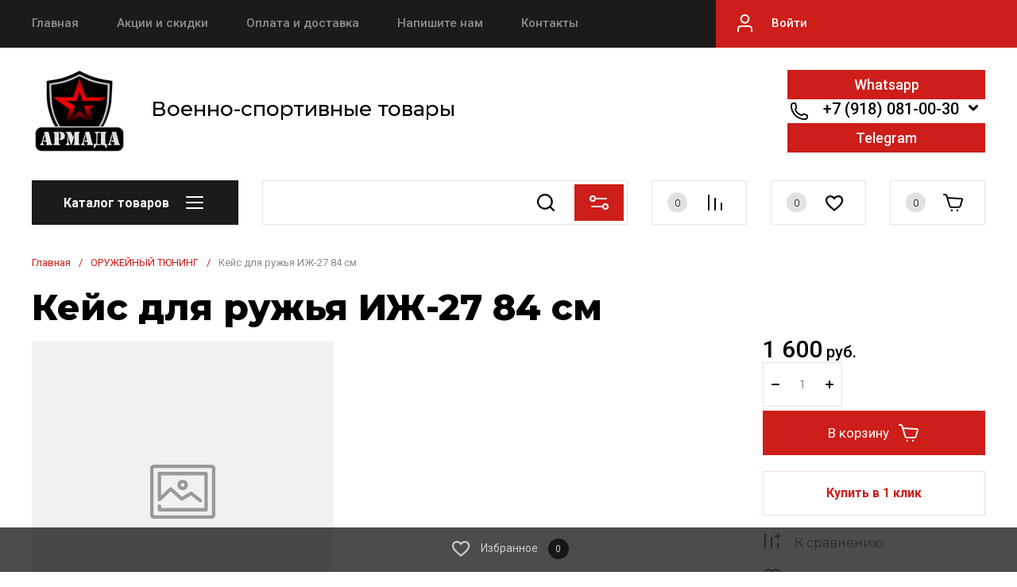

--- FILE ---
content_type: text/html; charset=utf-8
request_url: http://armadakrd.ru/glavnaya/product/kejs-dlya-ruzhya-izh-27-84-sm
body_size: 81174
content:
<!doctype html>
<html lang="ru">
	
<head>
<meta charset="utf-8">
<meta name="robots" content="all">
<link rel="preload" href="/g/libs/jquery/2.2.4/jquery-2.2.4.min.js" as="script">
<title>Кейс для ружья ИЖ-27 84 см</title>
<meta name="description" content="Кейс для ружья ИЖ-27 84 см">
<meta name="keywords" content="Кейс для ружья ИЖ-27 84 см">
<meta name="SKYPE_TOOLBAR" content="SKYPE_TOOLBAR_PARSER_COMPATIBLE">
<meta name="viewport" content="width=device-width, initial-scale=1.0, maximum-scale=1.0, user-scalable=no">
<meta name="format-detection" content="telephone=no">
<meta http-equiv="x-rim-auto-match" content="none">




<!-- common js -->
<meta name="yandex-verification" content="aaf9f16b32ae9f08" />
<link rel='stylesheet' type='text/css' href='/shared/highslide-4.1.13/highslide.min.css'/>
<script type='text/javascript' src='/shared/highslide-4.1.13/highslide-full.packed.js'></script>
<script type='text/javascript'>
hs.graphicsDir = '/shared/highslide-4.1.13/graphics/';
hs.outlineType = null;
hs.showCredits = false;
hs.lang={cssDirection:'ltr',loadingText:'Загрузка...',loadingTitle:'Кликните чтобы отменить',focusTitle:'Нажмите чтобы перенести вперёд',fullExpandTitle:'Увеличить',fullExpandText:'Полноэкранный',previousText:'Предыдущий',previousTitle:'Назад (стрелка влево)',nextText:'Далее',nextTitle:'Далее (стрелка вправо)',moveTitle:'Передвинуть',moveText:'Передвинуть',closeText:'Закрыть',closeTitle:'Закрыть (Esc)',resizeTitle:'Восстановить размер',playText:'Слайд-шоу',playTitle:'Слайд-шоу (пробел)',pauseText:'Пауза',pauseTitle:'Приостановить слайд-шоу (пробел)',number:'Изображение %1/%2',restoreTitle:'Нажмите чтобы посмотреть картинку, используйте мышь для перетаскивания. Используйте клавиши вперёд и назад'};</script>

            <!-- 46b9544ffa2e5e73c3c971fe2ede35a5 -->
            <script src='/shared/s3/js/lang/ru.js'></script>
            <script src='/shared/s3/js/common.min.js'></script>
        <link rel='stylesheet' type='text/css' href='/shared/s3/css/calendar.css' /><link rel="icon" href="/favicon.png" type="image/png">
	<link rel="apple-touch-icon" href="/thumb/2/LWXycLAsrYVHUeczKuvz_w/r/favicon.png">
	<link rel="apple-touch-icon" sizes="57x57" href="/thumb/2/cSiQoKjZkTMIo0ziQoXd3Q/57c57/favicon.png">
	<link rel="apple-touch-icon" sizes="60x60" href="/thumb/2/ADHYAP_QOPaTX7kCwZk1yQ/60c60/favicon.png">
	<link rel="apple-touch-icon" sizes="72x72" href="/thumb/2/NUeGOwT7ccqi0vKCk5c7CQ/72c72/favicon.png">
	<link rel="apple-touch-icon" sizes="76x76" href="/thumb/2/hXphuvuCGMlCNmPwtBK8JQ/76c76/favicon.png">
	<link rel="apple-touch-icon" sizes="114x114" href="/thumb/2/eu_DCr8HaH-4Fl9Q5T1Yug/114c114/favicon.png">
	<link rel="apple-touch-icon" sizes="120x120" href="/thumb/2/3MmgBXK7FEpfGfzqoDIQig/120c120/favicon.png">
	<link rel="apple-touch-icon" sizes="144x144" href="/thumb/2/j9LDtrtN_JRbLahuwp6tEA/144c144/favicon.png">
	<link rel="apple-touch-icon" sizes="152x152" href="/thumb/2/hJpSN6oEQd3e9064W7B_Jg/152c152/favicon.png">
	<link rel="apple-touch-icon" sizes="180x180" href="/thumb/2/f_vyPxiafrQ-f6zkloMaLQ/180c180/favicon.png">
	
	<meta name="msapplication-TileImage" content="/thumb/2/bmMZwZpxmRExzY98ed18Wg/c/favicon.png">
	<meta name="msapplication-square70x70logo" content="/thumb/2/u4ZCgXlIt0M0m6gZuZtRyQ/70c70/favicon.png">
	<meta name="msapplication-square150x150logo" content="/thumb/2/foNNC3kvbPYBac4AKEENng/150c150/favicon.png">
	<meta name="msapplication-wide310x150logo" content="/thumb/2/4xXaTyEaqfQGm4mLgRUUfg/310c150/favicon.png">
	<meta name="msapplication-square310x310logo" content="/thumb/2/rmdEXcb0zBLSx3J7TTuAiw/310c310/favicon.png">

<!--s3_require-->
<link rel="stylesheet" href="/g/basestyle/1.0.1/user/user.css" type="text/css"/>
<link rel="stylesheet" href="/g/basestyle/1.0.1/user/user.orange.css" type="text/css"/>
<script type="text/javascript" src="/g/basestyle/1.0.1/user/user.js" async></script>
<script type="text/javascript" src="/g/libs/jquery/2.2.4/jquery-2.2.4.min.js"></script>
<!--/s3_require-->

<!--s3_goal-->
<script src="/g/s3/goal/1.0.0/s3.goal.js"></script>
<script>new s3.Goal({map:{"9716":{"goal_id":"9716","object_id":"113629841","event":"submit","system":"sber_ads","label":"form_kupit_v_odin_klik","code":"anketa"},"9916":{"goal_id":"9916","object_id":"22928906","event":"submit","system":"sber_ads","label":"form_zakazat_zvonok","code":"anketa"},"10116":{"goal_id":"10116","object_id":"113629441","event":"submit","system":"sber_ads","label":"form_napishete_nam","code":"anketa"},"10316":{"goal_id":"10316","object_id":"113629641","event":"submit","system":"sber_ads","label":"form_podpishites_na_rassylku_vygodnykh_predlozheniy","code":"anketa"}}, goals: [], ecommerce:[]});</script>
<!--/s3_goal-->
<!-- common js -->

<!-- shop init -->




	
	<script type="text/javascript" src="/g/shop2v2/default/js/shop2v2-plugins.js"></script>

	<script type="text/javascript" src="/g/shop2v2/default/js/shop2.2.min.js"></script>


	<script src="/g/templates/shop2/2.130.2/default-3/js/paginationscroll.js"></script>

<script type="text/javascript">shop2.init({"productRefs": [],"apiHash": {"getPromoProducts":"ae49847a7e0275c982b4700a7cfe6b1e","getSearchMatches":"16b760a4d6cd1752dcc6389f837eec51","getFolderCustomFields":"14d23426cca83c93c48e0408de27e163","getProductListItem":"fa68bfe89b19f97e8041b6a28420fa8d","cartAddItem":"31604578076b7bd4c2887723add4639e","cartRemoveItem":"b72d95b220ab2844230f0010c802c57c","cartUpdate":"a458241e746bbc24f1c9c0967e83af53","cartRemoveCoupon":"efb3358c9a5bcb1401095d3253e4d41d","cartAddCoupon":"04da76379bc49aa68c3e01c6146fece3","deliveryCalc":"3008d55a267c685d7966516f73ff5956","printOrder":"fd226e4e71bb2a784b966bf126743102","cancelOrder":"47d1f564e31f2183138df0b80ffed9f5","cancelOrderNotify":"5746dc04c446e69628907d31ffe99406","repeatOrder":"e7f3a7ac15f4e0dce415d217dbf1fd92","paymentMethods":"454be7e9f6a168135ecf3728edcda03f","compare":"03acc69e195a12c4abdba1f1e909e80e"},"hash": null,"verId": 1929483,"mode": "product","step": "","uri": "/glavnaya","IMAGES_DIR": "/d/","my": {"buy_alias":"\u0412 \u043a\u043e\u0440\u0437\u0438\u043d\u0443","buy_mod":true,"buy_kind":true,"on_shop2_btn":true,"show_sections":true,"gr_schema_org":true,"lazy_load_subpages":true,"gr_search_placeholder":"\u041f\u043e\u0438\u0441\u043a \u043f\u043e \u043a\u0430\u0442\u0430\u043b\u043e\u0433\u0443","gr_promo_actions":true,"gr_product_print":true,"gr_favorite":true,"gr_product_lazy_img":true,"gr_amount_flag":true,"gr_collections_one_click":true,"gr_collections_params":true,"gr_collections_compare":true,"gr_collections_amount":true,"gr_collections_vendor":true,"gr_product_list_titles":true,"gr_product_list_title":true,"gr_product_list_price":true,"gr_product_list_amount":true,"gr_images_size":true,"gr_images_view":true,"gr_images_lazy_load":true,"gr_sliders_autoplay":true,"gr_responsive_tabs_2":true,"gr_one_click_btn":"\u041a\u0443\u043f\u0438\u0442\u044c \u0432 1 \u043a\u043b\u0438\u043a","gr_amount_min_top":true,"gr_options_more_btn":"\u041f\u0430\u0440\u0430\u043c\u0435\u0442\u0440\u044b","gr_product_options_more_btn":"\u0412\u0441\u0435 \u043f\u0430\u0440\u0430\u043c\u0435\u0442\u0440\u044b","gr_product_quick_view":true,"gr_product_item_wrap":true,"gr_product_list_main":true,"gr_thumbs_vendor":true,"gr_thumbs_one_click":true,"gr_cart_titles":true,"gr_cart_auth_remodal":true,"gr_cart_coupon_remodal":false,"gr_cart_coupon_label":"\u041f\u0440\u043e\u043c\u043e\u043a\u043e\u0434:","gr_cart_options_more_btn":"\u041f\u0430\u0440\u0430\u043c\u0435\u0442\u0440\u044b","gr_cart_registration_title":"\u041a\u0443\u043f\u0438\u0442\u044c \u0431\u0435\u0437 \u0440\u0435\u0433\u0438\u0441\u0442\u0440\u0430\u0446\u0438\u0438","gr_filter_remodal_btn":"\u0424\u0438\u043b\u044c\u0442\u0440","gr_filter_max_count":5,"gr_filter_remodal":true,"gr_filter_go_result":true,"gr_filter_color_btn":true,"gr_filter_placeholders":true,"gr_filter_range_slider":false,"gr_search_form_range_slider":false,"gr_sorting_title":"\u0421\u043e\u0440\u0442\u0438\u0440\u043e\u0432\u0430\u0442\u044c","gr_sorting_default":"\u041f\u043e \u0443\u043c\u043e\u043b\u0447\u0430\u043d\u0438\u044e","gr_sorting_item_default":"\u041f\u043e \u0443\u043c\u043e\u043b\u0447\u0430\u043d\u0438\u044e","gr_sorting_by_price_desc":"\u0426\u0435\u043d\u0430 - \u0443\u0431\u044b\u0432\u0430\u043d\u0438\u0435","gr_sorting_by_price_asc":"\u0426\u0435\u043d\u0430 - \u0432\u043e\u0437\u0440\u0430\u0441\u0442\u0430\u043d\u0438\u0435","gr_sorting_by_name_desc":"\u041d\u0430\u0437\u0432\u0430\u043d\u0438\u0435 - \u042f-\u0410","gr_sorting_by_name_asc":"\u041d\u0430\u0437\u0432\u0430\u043d\u0438\u0435 - \u0410-\u042f","gr_search_form_title":"\u041f\u043e\u0438\u0441\u043a \u043f\u043e \u043f\u0430\u0440\u0430\u043c\u0435\u0442\u0440\u0430\u043c","gr_search_form_btn":"\u041f\u043e\u043a\u0430\u0437\u0430\u0442\u044c","gr_filter_header":"\u0424\u0438\u043b\u044c\u0442\u0440 \u043f\u043e\u0434\u0431\u043e\u0440\u0430","gr_filter_reset_text":"\u0421\u0431\u0440\u043e\u0441\u0438\u0442\u044c","gr_collections_lazy":true,"gr_product_share_lazy":true,"gr_main_blocks_lazy":true,"gr_main_blocks_ajax":false,"gr_compare_icons":true,"gr_popup_compare":true},"shop2_cart_order_payments": 1,"cf_margin_price_enabled": 0,"buy_one_click_api_url": "/-/x-api/v1/public/?method=form/postform&param[form_id]=113629841&param[tpl]=global:shop2.form.minimal.tpl&param[hide_title]=0&param[placeholdered_fields]=0","maps_yandex_key":"","maps_google_key":""});shop2.facets.enabled = true;shop2.delivery.deligate = true;</script><!-- shop init -->

			<link rel="preload" as="image" href="" />

<!-- radius -->
	
		<style>
			:root {
				--brd_rad_3: 0px !important; 
				--brd_rad_4: 0px !important; 
				--brd_rad_5: 0px !important; 
				--brd_rad_6: 0px !important; 
				--brd_rad_8: 0px !important; 
				--brd_rad_250: 0px !important; 
				--brd_site_rad: 0px !important;
			}
		</style>
	
<!-- radius -->

	
		<style>
			.timer-block__btn a,.timer-block__close{position:relative;z-index:1;display:inline-flex;align-items:center;justify-content:center;height:auto;min-height:auto;padding:0;background:0;border:0;outline:0;cursor:pointer;text-align:center;text-decoration:none;background-clip:border-box}.timer-block__btn a{font-size:16px;line-height:18px;padding:16px 32px}@media(max-width:1260px){.timer-block__btn a{padding:15px 25px}}@media(max-width:1260px){.timer-block__btn a{font-size:16px;line-height:18px;padding:15px 32px}}@media(max-width:767px){.timer-block__btn a{font-size:16px;line-height:18px;padding:14px 32px}}.timer-block__close{width:60px;height:60px;min-height:60px}@media(max-width:1260px){.timer-block__close{width:50px;height:50px;min-height:50px}}@media(max-width:767px){.timer-block__close{width:40px;height:40px;min-height:40px}}.timer-block__close{width:60px;height:60px;min-height:60px}@media(max-width:1023px){.timer-block__close{width:50px;height:50px;min-height:50px}}@media(max-width:767px){.timer-block__close{width:40px;height:40px;min-height:40px}}.timer-block__close{font-size:0;padding:0;opacity:1;visibility:visible;transition:all .3s;border:0;background:0;box-shadow:none}.timer-block__close svg{width:30px;height:30px}.gr-svg-icon{width:30px;height:30px}.gr-svg-icon.gr_small_icon,.gr-svg-icon.gr_big_icon{display:none}.gr-svg-icon.gr_small_icon{width:20px;height:20px}.gr-svg-icon.gr_big_icon{width:40px;height:40px}.timer-block{background:var(--site_bg)}.timer-block__inner{position:relative;min-height:80px;padding:0 30px}@media(max-width:1023px){.timer-block__inner{min-height:0}}@media(max-width:767px){.timer-block__inner{padding:0 20px}}.timer-block__body{margin:0 auto;max-width:1024px;display:flex;padding:15px 0}@media(max-width:1260px){.timer-block__body{max-width:100%;padding:15px 40px 15px 0}}@media(max-width:1023px){.timer-block__body{flex-direction:column;padding:15px 0}}.timer-block__close{position:absolute;right:15px;top:50%;transform:translateY(-50%)}@media(max-width:1260px){.timer-block__close{right:12px}}@media(max-width:1023px){.timer-block__close{top:15px;margin-top:0;transform:none}}@media(max-width:767px){.timer-block__close{top:0;right:0;width:46px;height:46px}}.timer-block__left{margin-right:50px;flex:0 1 auto;display:flex;flex-direction:column}@media(max-width:1260px){.timer-block__left{margin-right:30px}}@media(max-width:1023px){.timer-block__left{margin:0;align-items:center}.timer-block__left+.timer-block__right{margin-top:10px}}.timer-block__right{display:flex;align-items:center;flex:1 1 auto}@media(max-width:1023px){.timer-block__right{padding-right:30px}}@media(max-width:767px){.timer-block__right{flex-direction:column;padding-right:0;text-align:center}}.timer-block__date{min-width:230px;min-height:50px;margin:auto 0;display:flex;align-items:center}@media(max-width:767px){.timer-block__date{min-width:190px;min-height:40px}}.timer-block__date .gr-timer-elem .gr-timer-number{display:block;text-align:center;line-height:50px;width:50px;height:50px}@media(max-width:767px){.timer-block__date .gr-timer-elem .gr-timer-number{width:40px;height:40px;line-height:40px;font-size:18px}}.timer-block__date .gr-timer-elem em{display:none}.timer-block__date .gr-timer-delim{margin:0 4px;font-size:0;width:2px;height:12px;opacity:.2}.timer-block__date .gr-timer-delim svg{width:2px;height:12px;fill:var(--txt_a)}.timer-block__date .gr-timer-delim svg.gr_small_icon{display:none}.timer-block__text{margin-right:auto}@media(max-width:767px){.timer-block__text{width:100%;margin-right:0}}.timer-block__text+.timer-block__btn{margin-left:50px}@media(max-width:1260px){.timer-block__text+.timer-block__btn{margin-left:30px}}@media(max-width:767px){.timer-block__text+.timer-block__btn{margin-left:0;margin-top:10px}}.timer-block__title+.timer-block__desc{padding-top:6px;font-size: 14px;}@media(max-width:767px){.timer-block__title{font-size:17px}}@media(max-width:767px){.timer-block__desc{font-size:13px}}.timer-block__btn{margin-left:auto;max-width:200px}@media(max-width:767px){.timer-block__btn{max-width:100%;width:100%}}.timer-block__btn a{min-width:160px;max-width:160px;padding:18px 10px;line-height:15px}@media(max-width:1023px){.timer-block__btn a{min-width:160px}}@media(max-width:767px){.timer-block__btn a{max-width:100%;min-width:100%;font-size:15px}}
		</style>
	


	<style>
	body{position: relative;min-width: 320px;text-align: left;line-height: 1.5;margin: 0;}.gr_lazy_load_block > * {display: none !important;}.mobile-nav {display: none;} .site-nav__menu {overflow: hidden;} .site-folders.inner-page {display: none;}.site-header__fixed {display: none;}
	.top-slider{padding:0 40px}@media screen and (max-width:1260px){.top-slider{padding:0 30px}}@media screen and (max-width:1023px){.top-slider{padding:0 20px}}.top-slider__body{position:relative;max-width:1400px;height:350px;margin:0 auto;overflow:hidden;user-select:none}@media screen and (max-width:1024px){.top-slider__body{height:250px}}@media screen and (max-width:479px){.top-slider__body{height:200px}}@media screen and (max-width:425px){.top-slider__body{height:150px}}@media screen and (max-width:375px){.top-slider__body{height:120px}}.top-slider__item{position:relative}.top-slider__item-inner{position:relative;font-size:0;height:350px;display:flex;align-items:center}@media screen and (max-width:1024px){.top-slider__item-inner{height:250px}}@media screen and (max-width:479px){.top-slider__item-inner{height:200px;align-items:flex-start}}@media screen and (max-width:425px){.top-slider__item-inner{height:150px}}@media screen and (max-width:375px){.top-slider__item-inner{height:120px}}.top-slider__item-inner img{position:absolute;top:0;left:0;right:0;bottom:0;width:100%;height:100%;object-fit:cover}.top-slider__item-body{position:relative;max-width:600px;margin-left:93px;-webkit-box-sizing:border-box;-moz-box-sizing:border-box;box-sizing:border-box}@media screen and (max-width:1024px){.top-slider__item-body{max-width:420px;margin-left:50px}}@media screen and (max-width:768px){.top-slider__item-body{max-width:330px}}@media screen and (max-width:479px){.top-slider__item-body{margin-top:20px;margin-left:20px;max-width:250px}}.top-slider__item-title{font-weight:900;font-size:40px;line-height:45px;padding:0 0 20px}@media screen and (max-width:1024px){.top-slider__item-title{font-size:25px;line-height:35px;padding:0 0 8px}}@media screen and (max-width:767px){.top-slider__item-title{font-size:25px;line-height:29px}}@media screen and (max-width:479px){.top-slider__item-title{font-weight:bold;font-size:15px;line-height:18px;padding:0}}.top-slider__item-desc{font-weight:normal;font-size:20px;line-height:24px}@media screen and (max-width:768px){.top-slider__item-desc{font-size:18px;line-height:22px}}@media screen and (max-width:479px){.top-slider__item-desc{font-size:14px}}@media screen and (max-width:320px){.top-slider__item-desc{display:none}}.top-slider__item-btn{padding:20px 0 0 0}.top-slider__item-btn a{display:inline-block;font-weight:600;font-size:14px;transition:.3s;line-height:14px;padding:14px 25px}@media screen and (max-width:479px){.top-slider__item-btn a{font-size:12px;padding:10px 15px}}@media screen and (max-width:479px){.top-slider__item-btn{padding:10px 0 0 0}}@media screen and (max-width:425px){.top-slider__item-btn{padding:0;display:block}.top-slider__item-btn a{position:absolute;top:0;left:0;right:0;bottom:0;font-size:0}}.favorite-block{position:relative;width:120px;height:56px;cursor:pointer;vertical-align:top;display:inline-block;transition:all .3s;box-sizing:border-box}@media screen and (max-width:1260px){.favorite-block{width:100px}}@media(max-width:767px){.favorite-block{width:46px;height:46px}}.favorite-block .favorite-count{position:absolute;top:50%;left:20px;width:25px;height:25px;font-weight:300;font-size:12px;line-height:26px;text-align:center;transform:translateY(-50%)}@media screen and (max-width:1260px){.favorite-block .favorite-count{left:15px}}@media(max-width:767px){.favorite-block .favorite-count{top:-5px;left:auto;right:-5px;width:20px;height:20px;line-height:20px;transform:unset}}.favorite-block .gr-svg-icon{position:absolute;top:50%;right:25px;transition:all .3s;transform:translateY(-50%)}@media screen and (max-width:1260px){.favorite-block .gr-svg-icon{right:15px}}@media(max-width:767px){.favorite-block .gr-svg-icon{top:50%;left:50%;transform:translate(-50%,-50%)}}.favorite-block.is-null{pointer-events:none}.gr-svg-icon{width:30px;height:30px}.gr-svg-icon.gr_small_icon{display:none}.gr-svg-icon.gr_small_icon{width:20px;height:20px}.site-messengers{margin-bottom:10px}.site-messengers__link{width:24px;height:24px;margin:5px;display:inline-block}.site-header a img{border:0}.site-header{min-height:100px;-webkit-box-flex:none;-webkit-flex:none;-moz-box-flex:none;-moz-flex:none;-ms-flex:none;flex:none}@media screen and (max-width:1023px){.site-header{display:flex;flex-direction:column}}.site-header__nav{position:relative;padding:0 40px}@media screen and (max-width:1260px){.site-header__nav{padding:0 30px}}@media screen and (max-width:1023px){.site-header__nav{display:none}}.site-header .site-nav{z-index:1;font-size:0;margin:0 auto;max-width:1400px}.site-header .site-nav__menu{font-size:0;display:inline-block;vertical-align:middle;width:calc(100% - 379px);height:60px;overflow:hidden;padding-right:20px}@media screen and (max-width:1260px){.site-header .site-nav__menu{width:calc(100% - 150px)}}.site-header .site-nav__menu.overflow{overflow:unset}.site-header .site-nav__menu>li{vertical-align:top;display:inline-block}.site-header .site-nav__menu>li:first-child>a{padding-left:0}.site-header .site-nav__menu>li>a{font-weight:500;font-size:15px;line-height:18px;display:block;padding:20px 24px 20px;-webkit-transition:all .3s;-moz-transition:all .3s;-o-transition:all .3s;-ms-transition:all .3s;transition:all .3s}.site-header .site-nav__menu>li ul{position:absolute;margin:0;z-index:100;width:275px;display:none}.site-header .site-nav__menu>li ul li{display:block}.site-header .site-nav__menu>li ul li a{font-weight:500;font-size:15px;line-height:18px;display:block;padding:15px 20px 15px;-webkit-transition:all .3s;-moz-transition:all .3s;-o-transition:all .3s;-ms-transition:all .3s;transition:all .3s}.site-header .site-nav__login{position:absolute;right:0;top:0;bottom:0;cursor:pointer;text-align:left;display:inline-block;vertical-align:middle;width:379px;cursor:pointer;font-weight:500;font-size:15px;line-height:18px;min-height:60px;padding:20px 0 20px 70px;-webkit-box-sizing:border-box;-moz-box-sizing:border-box;box-sizing:border-box}.site-header .site-nav__login .gr-svg-icon{position:absolute;left:22px;top:50%;margin-top:-15px}@media screen and (max-width:1260px){.site-header .site-nav__login{width:150px}}.site-header__top{padding:20px 40px 27px}@media screen and (max-width:1260px){.site-header__top{padding:20px 30px 20px}}@media screen and (max-width:1023px){.site-header__top{padding:20px 20px 20px}}@media screen and (max-width:767px){.site-header__top{padding:5px 20px 20px}}.site-header__top_inner{font-size:0;margin:0 auto;max-width:1400px;display:flex;justify-content:space-between;align-items:center}.site-header__intro{max-width:50%;display:flex;align-items:center;vertical-align:middle}@media screen and (max-width:1023px){.site-header__intro{max-width:100%;margin:0 auto}}@media screen and (max-width:639px){.site-header__intro{display:flex;flex-direction:column;align-items:center;text-align:center}}.site-header__intro-left{min-height:90px;margin-right:30px}@media screen and (max-width:1023px){.site-header__intro-left{width:75px;min-height:75px;margin-right:20px}}@media screen and (max-width:639px){.site-header__intro-left{margin:0 0 10px 0}}.site-header__name{font-family:var(--font1);font-weight:500;font-size:26px;line-height:32px;margin-bottom:7px}@media screen and (max-width:1023px){.site-header__name{font-size:22px;line-height:27px}}@media screen and (max-width:639px){.site-header__name{font-size:20px;line-height:24px}}.site-header__name.no_event{pointer-events:none}.site-header__logo.no_event{pointer-events:none}.site-header__logo a{font-size:0;vertical-align:top;display:inline-block}.site-header__logo a img{width:100%;height:100%;object-fit:cover}.site-header__desc{font-weight:300;font-size:22px;line-height:27px;display:inline-block;vertical-align:middle}@media screen and (max-width:1023px){.site-header__desc{font-size:20px;line-height:24px}}@media screen and (max-width:639px){.site-header__desc{width:auto;display:block;font-size:18px;line-height:22px;text-align:center}}.site-header__contacts-btn{position:relative;display:none;width:120px;height:56px;cursor:pointer;transition:all .3s}@media screen and (max-width:1260px){.site-header__contacts-btn{display:inline-block}}.site-header__contacts-btn .gr-svg-icon.phone-icon{position:absolute;top:50%;left:20px;transform:translateY(-50%)}.site-header__contacts-btn .gr-svg-icon.dots-icon{position:absolute;top:50%;right:20px;transform:translateY(-50%)}.site-header__contacts{position:relative;max-width:50%;padding-right:33px;text-align:right;display:inline-block;vertical-align:middle}@media screen and (max-width:1260px){.site-header__contacts{max-width:28%;padding:0}}@media screen and (max-width:1023px){.site-header__contacts{display:none}}.site-header__contacts-more-btn{position:absolute;top:-5px;right:0;width:30px;height:30px;cursor:pointer}@media screen and (max-width:1260px){.site-header__contacts-more-btn{display:none}}.site-header .header-phones{display:flex;flex-wrap:wrap;align-items:flex-start;justify-content:flex-end}@media screen and (max-width:1260px){.site-header .header-phones{display:none}}.site-header .header-phones .site-messengers{margin-right:20px}.site-header .header-phones__item-phone{position:relative;font-weight:500;font-size:20px;line-height:24px;display:flex;justify-content:flex-end}.site-header .header-phones__desc{font-weight:300;font-size:15px;line-height:18px}.site-header__bottom{font-size:0;min-height:96px}@media screen and (max-width:1023px){.site-header__bottom{min-height:auto}}.site-header__bottom_wrap{padding:20px 40px 30px}@media screen and (max-width:1260px){.site-header__bottom_wrap{padding:20px 30px 15px}}@media screen and (max-width:1023px){.site-header__bottom_wrap{padding:0 20px 25px}}@media screen and (max-width:767px){.site-header__bottom_wrap{padding:0 20px 20px}}.site-header__bottom_inner{margin:0 auto;max-width:1400px}.site-header__bottom_left{width:260px;margin-right:30px;display:inline-block;vertical-align:middle}.site-header__bottom_mid{display:inline-block;vertical-align:middle;width:calc(100% - 260px - 30px - 420px - 30px)}@media screen and (max-width:1260px){.site-header__bottom_mid{width:calc(100% - 260px - 30px - 360px - 30px)}}@media screen and (max-width:1023px){.site-header__bottom_mid{width:100%}}.site-header__bottom_right{width:420px;margin-left:30px;text-align:right;display:inline-block;vertical-align:middle}@media screen and (max-width:1260px){.site-header__bottom_right{width:360px}}@media screen and (max-width:1023px){.site-header__bottom_right{display:none}}.site-header .catalog-btn{position:relative;cursor:pointer;height:56px;display:block;transition:.3s;font-weight:600;font-size:16px;line-height:18px;box-sizing:border-box;padding:20px 75px 20px 40px}@media screen and (max-width:1023px){.site-header .catalog-btn{padding:0;font-size:0;height:56px;width:111px;display:none}}@media screen and (max-width:767px){.site-header .catalog-btn{width:52px;height:37px}}.site-header .catalog-btn .gr-svg-icon{position:absolute;top:50%;right:40px;transform:translateY(-50%)}@media screen and (max-width:1023px){.site-header .catalog-btn .gr-svg-icon{top:0;left:0;right:0;bottom:0;margin:0;width:auto;height:auto;background-position:50%}}.site-header .site-search{position:relative}.site-header .site-search__popup{position:absolute;right:5px;top:5px;bottom:5px;width:62px;padding:0;cursor:pointer;border:0;-webkit-appearance:none;-moz-appearance:none;transition:all .3s}@media screen and (max-width:639px){.site-header .site-search__popup{width:36px;height:36px}}.site-header .site-search__popup .gr-svg-icon{position:absolute;left:50%;top:50%;transform:translate(-50%,-50%)}.site-header__panel{display:flex;flex-wrap:nowrap}.site-header__panel-item{margin-right:30px}@media screen and (max-width:767px){.site-header__panel-item{margin-right:13px}}.site-header__panel-item:last-child{margin:0}.site-header__panel .panel-cabinet{display:none;position:relative;width:120px;height:56px;cursor:pointer;vertical-align:top;transition:all .3s;box-sizing:border-box}@media screen and (max-width:1260px){.site-header__panel .panel-cabinet{width:100px}}@media screen and (max-width:1023px){.site-header__panel .panel-cabinet{display:none}}.site-header__panel .panel-cabinet .gr-svg-icon{position:absolute;top:50%;left:50%;transform:translate(-50%,-50%)}.site-header__panel .gr-compare-btn{position:relative;width:120px;height:56px;cursor:pointer;vertical-align:top;display:inline-block;transition:all .3s;box-sizing:border-box;pointer-events:none}@media screen and (max-width:1260px){.site-header__panel .gr-compare-btn{width:100px}}@media screen and (max-width:767px){.site-header__panel .gr-compare-btn{width:46px;height:46px}}.site-header__panel .gr-compare-btn .gr-svg-icon{position:absolute;top:50%;right:25px;-webkit-transition:all .3s;-moz-transition:all .3s;-o-transition:all .3s;-ms-transition:all .3s;transition:all .3s;transform:translateY(-50%)}@media screen and (max-width:1260px){.site-header__panel .gr-compare-btn .gr-svg-icon{right:15px}}@media screen and (max-width:767px){.site-header__panel .gr-compare-btn .gr-svg-icon{left:50%;top:50%;transform:translate(-50%,-50%)}}.site-header__panel .gr-compare-btn .gr-compare-btn-amount{position:absolute;top:50%;left:20px;width:25px;height:25px;font-weight:300;font-size:12px;line-height:26px;text-align:center;-webkit--moz--ms--o-transform:translateY(-50%)}@media screen and (max-width:1260px){.site-header__panel .gr-compare-btn .gr-compare-btn-amount{left:15px}}@media screen and (max-width:767px){.site-header__panel .gr-compare-btn .gr-compare-btn-amount{top:-5px;left:auto;right:-5px;width:20px;height:20px;line-height:20px;transform:unset}}.panel-contacts-btn{display:none;position:relative;width:120px;height:56px;cursor:pointer;vertical-align:top;transition:all .3s}@media screen and (max-width:1260px){.panel-contacts-btn{width:100px}}@media screen and (max-width:1023px){.panel-contacts-btn{display:inline-block}}@media screen and (max-width:767px){.panel-contacts-btn{width:46px;height:46px}}.panel-contacts-btn .gr-svg-icon.phone-icon{position:absolute;top:50%;left:20px;transform:translateY(-50%)}@media screen and (max-width:1260px){.panel-contacts-btn .gr-svg-icon.phone-icon{left:15px}}@media screen and (max-width:767px){.panel-contacts-btn .gr-svg-icon.phone-icon{left:50%;top:50%;transform:translate(-50%,-50%)}}.panel-contacts-btn .gr-svg-icon.dots-icon{position:absolute;top:50%;right:20px;transform:translateY(-50%)}@media screen and (max-width:1260px){.panel-contacts-btn .gr-svg-icon.dots-icon{right:15px}}@media screen and (max-width:767px){.panel-contacts-btn .gr-svg-icon.dots-icon{display:none}}.top-slider{padding:0 40px}@media screen and (max-width:1260px){.top-slider{padding:0 30px}}@media screen and (max-width:1023px){.top-slider{order:1;padding:0 20px}}.top-slider__body{position:relative;max-width:1400px;height:350px;margin:0 auto;overflow:hidden;user-select:none}@media screen and (max-width:1024px){.top-slider__body{height:250px}}@media screen and (max-width:479px){.top-slider__body{height:200px}}@media screen and (max-width:425px){.top-slider__body{height:150px}}@media screen and (max-width:375px){.top-slider__body{height:120px}}.top-slider__item{position:relative}.top-slider__item-inner{position:relative;font-size:0;height:350px;display:flex;align-items:center}@media screen and (max-width:1024px){.top-slider__item-inner{height:250px}}@media screen and (max-width:479px){.top-slider__item-inner{height:200px;align-items:flex-start}}@media screen and (max-width:425px){.top-slider__item-inner{height:150px}}@media screen and (max-width:375px){.top-slider__item-inner{height:120px}}.top-slider__item-inner img{position:absolute;top:0;left:0;right:0;bottom:0;width:100%;height:100%;object-fit:cover}.top-slider__item-body{position:relative;max-width:600px;margin-left:93px;-webkit-box-sizing:border-box;-moz-box-sizing:border-box;box-sizing:border-box}@media screen and (max-width:1024px){.top-slider__item-body{max-width:420px;margin-left:50px}}@media screen and (max-width:768px){.top-slider__item-body{max-width:330px}}@media screen and (max-width:479px){.top-slider__item-body{margin-top:20px;margin-left:20px;max-width:250px}}.top-slider__item-title{font-family:var(--font1);font-weight:900;font-size:35px;line-height:45px;padding:0 0 8px}@media screen and (max-width:1024px){.top-slider__item-title{font-size:25px;line-height:35px;padding:0 0 8px}}@media screen and (max-width:767px){.top-slider__item-title{font-size:25px;line-height:29px}}@media screen and (max-width:479px){.top-slider__item-title{font-weight:bold;font-size:15px;line-height:18px;padding:0}}.top-slider__item-desc{font-weight:normal;font-size:20px;line-height:24px}@media screen and (max-width:768px){.top-slider__item-desc{font-size:18px;line-height:22px}}@media screen and (max-width:479px){.top-slider__item-desc{font-size:14px}}@media screen and (max-width:320px){.top-slider__item-desc{display:none}}.top-slider__item-btn{padding:20px 0 0 0}.top-slider__item-btn a{display:inline-block;font-family:var(--font1);font-weight:600;font-size:14px;transition:.3s;line-height:14px;padding:14px 25px}@media screen and (max-width:479px){.top-slider__item-btn a{font-size:12px;padding:10px 15px}}@media screen and (max-width:479px){.top-slider__item-btn{padding:10px 0 0 0}}@media screen and (max-width:425px){.top-slider__item-btn{padding:0;display:block}.top-slider__item-btn a{position:absolute;top:0;left:0;right:0;bottom:0;font-size:0}}.top-slider .tns-controls{position:absolute;right:0;bottom:0}@media(max-width:767px){.top-slider .tns-controls{display:none}}.top-slider .tns-nav{position:absolute;left:45px;bottom:20px;display:none}@media(max-width:767px){.top-slider .tns-nav{display:block}}@media(max-width:479px){.top-slider .tns-nav{left:20px;bottom:15px}}.pointer_events_none{pointer-events:none}.gr-cart-popup-btn{position:relative;width:120px;height:56px;cursor:pointer;vertical-align:top;display:inline-block;transition:all .3s;box-sizing:border-box}@media screen and (max-width:1260px){.gr-cart-popup-btn{width:100px}}@media screen and (max-width:767px){.gr-cart-popup-btn{width:46px;height:46px}}.gr-cart-popup-btn .gr-svg-icon{position:absolute;top:50%;right:25px;-webkit-transition:all .3s;-moz-transition:all .3s;-o-transition:all .3s;-ms-transition:all .3s;transition:all .3s;transform:translateY(-50%)}@media screen and (max-width:1260px){.gr-cart-popup-btn .gr-svg-icon{right:15px}}@media screen and (max-width:767px){.gr-cart-popup-btn .gr-svg-icon{left:50%;top:50%;transform:translate(-50%,-50%)}}.gr-cart-popup-btn .gr-cart-total-amount{position:absolute;top:50%;left:20px;width:25px;height:25px;font-weight:300;font-size:12px;line-height:26px;text-align:center;-webkit--moz--ms--o-transform:translateY(-50%)}@media screen and (max-width:1260px){.gr-cart-popup-btn .gr-cart-total-amount{left:15px}}@media screen and (max-width:767px){.gr-cart-popup-btn .gr-cart-total-amount{top:-5px;left:auto;right:-5px;width:20px;height:20px;line-height:20px;transform:unset}}#search-app{position:relative;display:inline-block;vertical-align:top;text-align:left;width:100%;max-width:100%;opacity:1}.search-block{display:flex}.search-block__input{width:100%;height:56px;font-weight:400;font-size:16px;line-height:20px;padding:16px 20px;border:0;-webkit-appearance:none;-moz-appearance:none;transition:all .3s;box-sizing:border-box}@media screen and (max-width:639px){.search-block__input{height:46px}}.search-block__btn{position:absolute;right:72px;top:2px;bottom:2px;width:63px;cursor:pointer;padding:0;border:0}@media screen and (max-width:639px){.search-block__btn{width:46px;right:50px}}
	</style>



	
		<style>
			.gr-svg-icon{width:30px;height:30px}.gr-svg-icon.gr_small_icon{display:none}.gr-svg-icon.gr_small_icon{width:20px;height:20px}#tns1>.tns-item{font-size:17px}#tns1{font-size:0}#tns1>.tns-item{width:calc(100%);transition-duration:.3s;animation-duration:.3s}#tns2>.tns-item{font-size:17px}#tns2{font-size:0}#tns2-iw{margin:0 -20px 0 0}#tns2{width:calc(100%);transition-duration:.3s}#tns2>.tns-item{width:calc(33.3333%);padding-right:20px}.tns-outer{padding:0!important}.tns-outer [aria-controls]{cursor:pointer}.tns-slider{-webkit-transition:all 0;-moz-transition:all 0;transition:all 0}.tns-slider>.tns-item{-webkit-box-sizing:border-box;-moz-box-sizing:border-box;box-sizing:border-box}.tns-horizontal.tns-subpixel{white-space:nowrap}.tns-horizontal.tns-subpixel>.tns-item{display:inline-block;vertical-align:top;white-space:normal}.tns-gallery{position:relative;left:0;min-height:1px}.tns-gallery>.tns-item{position:absolute;left:-100%;-webkit-transition:transform 0s,opacity 0;-moz-transition:transform 0s,opacity 0;transition:transform 0s,opacity 0}.tns-gallery>.tns-slide-active{position:relative;left:auto!important}.tns-lazy-img{-webkit-transition:opacity .6s;-moz-transition:opacity .6s;transition:opacity .6s;opacity:.6}.tns-ovh{overflow:hidden}.tns-visually-hidden{position:absolute;left:-10000em}.tns-fadeIn{opacity:1;z-index:0}.tns-normal{opacity:0;z-index:-1}.card-page .form-additional .buy-one-click,.card-page .gr-product-options .gr-product-options-more__btn,.shop-product-btn,.tns-controls button,.tns-nav button{position:relative;z-index:1;display:inline-flex;align-items:center;justify-content:center;height:auto;min-height:auto;padding:0;border:none;cursor:pointer;text-align:center;-moz-appearance:none;-webkit-appearance:none;background-clip:border-box;transition:all .3s}.card-page .form-additional .buy-one-click:before,.card-page .gr-product-options .gr-product-options-more__btn:before,.shop-product-btn:before,.tns-controls button:before,.tns-nav button:before{position:absolute;content:'';top:0;left:0;right:0;bottom:0;z-index:-1;transition:all .3s;opacity:0;visibility:hidden}.card-page .form-additional .buy-one-click:active:before,.card-page .gr-product-options .gr-product-options-more__btn:active:before,.shop-product-btn:active:before,.tns-controls button:active:before,.tns-nav button:active:before{opacity:1;visibility:visible}.card-page .form-additional .buy-one-click:active:before,.card-page .gr-product-options .gr-product-options-more__btn:active:before,.shop-product-btn:active:before,.tns-controls button:active:before,.tns-nav button:active:before{transition:all 50ms linear}.card-page .form-additional .buy-one-click.buy_one_click,.shop-product-btn.type-3{font-size:16px;line-height:18px;padding:19px 40px}.card-page .form-additional .buy-one-click,.card-page .gr-product-options .gr-product-options-more__btn,.shop-product-btn{font-size:16px;line-height:18px;padding:16px 32px}@media (max-width:1260px){.card-page .form-additional .buy-one-click,.card-page .gr-product-options .gr-product-options-more__btn,.shop-product-btn{padding:15px 25px}}@media (max-width:1260px){.shop-product-btn{font-size:16px;line-height:18px;padding:15px 32px}}@media (max-width:767px){.card-page .form-additional .buy-one-click.buy_one_click,.card-page .form-additional .shop-product-btn:not(.notavailable),.shop-product-btn{font-size:16px;line-height:18px;padding:14px 32px}}.card-page .gr-product-options .gr-product-options-more__btn{font-size:14px;line-height:16px;padding:13px 19px}@media (max-width:1260px){.card-page .gr-product-options .gr-product-options-more__btn{font-size:14px;line-height:16px;padding:13px 19px}}@media (max-width:767px){.card-page .gr-product-options .gr-product-options-more__btn{font-size:14px;line-height:16px;padding:12px 19px}}.tns-controls button{width:60px;height:60px;min-height:60px}@media (max-width:1260px){.tns-controls button{width:50px;height:50px;min-height:50px}}@media (max-width:767px){.tns-controls button{width:40px;height:40px;min-height:40px}}.tns-controls button{width:60px;height:60px;min-height:60px}@media (max-width:1023px){.tns-controls button{width:50px;height:50px;min-height:50px}}@media (max-width:767px){.tns-controls button{width:40px;height:40px;min-height:40px}}.card-page .gr-product-options .gr-product-options-more__btn span{position:relative;vertical-align:top;display:inline-block;padding-right:40px}.card-page .gr-product-options .gr-product-options-more__btn span svg{position:absolute;top:50%;right:0;width:30px;height:30px;transform:translateY(-50%) rotate(.001deg);transition:all .3s}.shop-product-btn{font-weight:var(--font1_500);font-family:var(--Montserrat);border:none}.shop-product-btn:active{border:none}.shop-product-btn span{position:relative;padding-right:40px}.shop-product-btn span svg{position:absolute;content:'';right:0;top:50%;width:30px;height:30px;transform:translateY(-50%);transition:all .3s}body .product-compare{position:relative;padding:0;border:none}body .product-compare .gr-compare-plus{position:relative;cursor:pointer;min-height:28px;padding:0 0 0 40px;align-items:center;display:inline-flex;font:var(--font1_400) 16px/21px var(--Montserrat)}body .product-compare .gr-compare-plus:before{position:absolute;cursor:pointer;content:'';top:0;left:0;height:28px;width:28px;transition:all .3s}body .product-compare .gr-compare-plus input{position:absolute;width:0;height:0;padding:0;overflow:hidden;visibility:hidden;padding:0;border:none;-webkit-appearance:none;-moz-appearance:none}.card-page .form-additional .buy-one-click,.card-page .gr-product-options .gr-product-options-more__btn{font-weight:var(--font1_600);font-family:var(--Montserrat);border:none}.tns-controls button{font-size:0;padding:0;opacity:1;visibility:visible;transition:all .3s;border:1px solid rgba(0,0,0,.1)}.tns-controls button:active{border:1px solid var(--m1)}.tns-controls button svg{width:30px;height:30px;transition:all .3s}.tns-nav{display:none;margin:20px 0 0;font-size:0;text-align:center}.tns-nav button{margin:0 5px;min-height:14px;height:14px;width:14px;font-size:0;padding:0;opacity:1;visibility:visible;border:none}.tns-nav button:active{border:none}.gr_image_1x1{padding-top:100%!important}body .product-amount{width:100px}body .product-amount .amount-title{display:none}body .product-amount .shop2-product-amount{display:flex;flex-wrap:nowrap;align-items:center;margin:0;width:auto}body .product-amount .shop2-product-amount button{width:32%;height:40px;padding:0;font-size:0;align-items:center;display:inline-flex;justify-content:center;-webkit-appearance:none;-moz-appearance:none;transition:all .3s}body .product-amount .shop2-product-amount button svg{width:30px;height:30px;transition:all .3s}body .product-amount .shop2-product-amount button.amount-minus{border:none}body .product-amount .shop2-product-amount button.amount-minus:disabled{pointer-events:none;border:none}body .product-amount .shop2-product-amount button.amount-minus:active{border:none}body .product-amount .shop2-product-amount button.amount-plus{border:none}body .product-amount .shop2-product-amount button.amount-plus:active{border:none}body .product-amount .shop2-product-amount input{width:36%;height:40px;line-height:40px;font-size:15px;font-weight:400;text-align:center;margin:0;padding:0;-webkit-appearance:none;-moz-appearance:none;border:none;transition:all .3s}body .product-amount .shop2-product-amount input:focus{border:none}.shop2-product-options .option-item{margin:0 0 12px}.shop2-product-options .option-item:last-child{margin-bottom:0}.shop2-product-options .option-title{margin:0 0 8px;font:14px/1.1 var(--Montserrat)}.shop2-product-options .option-body{font:14px/1.14 var(--Montserrat)}.shop2-product-options .shop2-color-pick{overflow:visible;display:inline-block;vertical-align:middle}.shop2-product-options .shop2-color-pick li{position:relative;cursor:pointer;width:28px!important;height:28px;border:none;float:none;display:inline-block;vertical-align:top;margin:0 8px 5px}.shop2-product-options .shop2-color-pick li:first-child{margin-left:0!important}.shop2-product-options .shop2-color-pick li:first-child.active-color{margin-left:7px!important}.shop2-product-options .shop2-color-pick li.active-color:after{opacity:1;visibility:visible;border:none}.shop2-product-options .shop2-color-pick li.active-color:before{border:none}.shop2-product-options .shop2-color-pick li:before{position:absolute;content:'';left:0;right:0;top:0;bottom:0;transition:all .3s;border:none}.shop2-product-options .shop2-color-pick li:after{position:absolute;content:'';left:-7px;right:-7px;top:-7px;bottom:-7px;z-index:1;opacity:0;visibility:hidden;transition:all .3s;border:none}.shop2-product-options .shop2-color-pick li span{display:block;width:28px;height:28px}.tpl-stars{height:10px;width:60px;background-image:var(--smallStarsDefault);background-position:0 0;background-repeat:no-repeat}.tpl-stars .tpl-rating{height:10px;background-image:var(--smallStarsActive);background-position:0 0;background-repeat:no-repeat}.gr-amount-flag span{font-family:var(--Roboto);font-weight:var(--font1_400);vertical-align:top;display:inline-block;font-size:13px;line-height:1.2;padding:5px 12px}body .product-flags{font-size:0}body .product-flags__right{display:inline}body .product-flags__item{margin:0 2px 2px 0;font:var(--font1_900) 14px/1.14 var(--Roboto);vertical-align:top;display:inline-block;text-transform:uppercase}body .product-flags__item span{padding:7px 14px;text-align:center;vertical-align:top;display:inline-block}.shop2-product-discount-desc{font-size:13px;font-family:var(--Montserrat);font-weight:var(--font1_400);line-height:normal;padding:14px;border:none;z-index:100000;display:none}.shop2-product-discount-desc{position:absolute;width:250px}.shop2-product-discount-desc p{margin:0}.card-slider__body{position:relative}.card-slider .product-flags{position:absolute;top:10px;left:10px;z-index:2;pointer-events:none}.card-slider__items-slider{max-width:100%}@media (min-width:768px){.card-slider__items .tns-nav{display:none!important}}.card-slider__items .tns-controls{position:absolute;bottom:8px;left:0;right:0;z-index:2;padding:0;pointer-events:none;display:flex;align-items:center;justify-content:space-between}@media (max-width:1023px){.card-slider__items .tns-controls{left:50%;right:auto;bottom:13px;width:306px;margin-left:-153px}}@media (max-width:767px){.card-slider__items .tns-controls{left:0;right:0;bottom:17px;width:auto;margin-left:0}}.card-slider__items .tns-controls button{width:50px;height:50px;min-height:50px;pointer-events:auto}.card-slider__items .tns-controls button svg{display:none}.card-slider__items .tns-controls button svg.gr_small_icon{display:block}.card-slider__image{position:relative;padding-top:100%;overflow:hidden}.card-slider__image a{position:absolute;top:0;left:0;right:0;bottom:0;font-size:0;cursor:zoom-in;display:flex}.card-slider__image a img{position:absolute;top:0;left:0;right:0;bottom:0;width:100%;height:100%;object-fit:cover}.card-slider__thumbs{max-width:268px;margin:20px auto 0}.card-slider__thumb{position:relative}.card-slider__thumb a:before{position:absolute;top:0;left:0;right:0;bottom:0;content:'';z-index:2;pointer-events:none;transform:rotate(.001deg);border:1px solid rgba(58,58,58,.1)}.card-slider__thumb.tns-nav-active{filter:brightness(.9)}.card-slider__thumb-img{position:relative;padding-top:100%;overflow:hidden}.card-slider__thumb-img a{position:absolute;top:0;left:0;right:0;bottom:0;font-size:0;display:flex}.card-slider__thumb-img a img{position:absolute;top:0;left:0;right:0;bottom:0;width:100%;height:100%;object-fit:cover;transform:rotate(.001deg)}.card-page .shop2-product{margin:0;display:flex;flex-wrap:wrap}@media (max-width:767px){.card-page .shop2-product{flex-direction:column}}.card-page .shop2-product__left{width:450px;margin-right:40px}@media (max-width:1340px){.card-page .shop2-product__left{margin-right:30px;width:380px}}@media (max-width:1260px){.card-page .shop2-product__left{margin-right:30px;width:472px}}@media (max-width:1023px){.card-page .shop2-product__left{width:344px;margin:0 20px 0 0}}@media (max-width:767px){.card-page .shop2-product__left{width:100%;margin:0 0 20px}}.card-page .shop2-product__right{width:calc(100% - 450px - 40px)}@media (max-width:1340px){.card-page .shop2-product__right{width:calc(100% - 380px - 30px)}}@media (max-width:1260px){.card-page .shop2-product__right{width:calc(100% - 472px - 30px)}}@media (max-width:1023px){.card-page .shop2-product__right{width:calc(100% - 344px - 20px)}}@media (max-width:767px){.card-page .shop2-product__right{width:100%}}.card-page .shop2-product-additional{display:flex}@media (max-width:1260px){.card-page .shop2-product-additional{flex-direction:column}}.card-page .shop2-product-additional__left{margin-right:55px;width:calc(100% - 320px - 55px)}@media (max-width:1340px){.card-page .shop2-product-additional__left{margin-right:30px;width:calc(100% - 280px - 30px)}}@media (max-width:1260px){.card-page .shop2-product-additional__left{width:100%;margin:0 0 30px}}@media (max-width:767px){.card-page .shop2-product-additional__left{margin:0 0 20px}}.card-page .shop2-product-additional__left>:last-child{margin-bottom:0}.card-page .shop2-product-additional__right{width:320px}@media (max-width:1340px){.card-page .shop2-product-additional__right{width:280px}}@media (max-width:1260px){.card-page .shop2-product-additional__right{width:100%}}.card-page .tpl-rating-block{margin:0 0 20px;font-size:0}.card-page .tpl-rating-block .tpl-stars{margin:0 0 0 -2px}.card-page .tpl-rating-block .tpl-rating-title{display:none}.card-page .tpl-rating-block .tpl-rating-votes{display:none}.card-page .gr-vendor-block{font-size:13px;line-height:1.25;margin-bottom:20px}.card-page .gr-vendor-block a{transition:all .3s;border-bottom:1px solid transparent}.card-page .gr-product-anonce{font:300 16px var(--Rubik);line-height:16px;margin-bottom:16px}.card-page .gr-product-options .gr-options-more{display:none}.card-page .gr-product-options .gr-product-options-more{margin:20px 0 0;display:none}.card-page .gr-product-options .gr-product-options-more__btn{width:250px;justify-content:flex-start;text-align:left;font:var(--font1_500) 14px var(--Rubik);line-height:14px;padding:14px 20px}.card-page .gr-product-options .gr-product-options-more__btn span{width:100%;padding-right:20px}.card-page .gr-product-options .gr-product-options-more__btn span svg{right:0;width:12px;height:12px;display:none}.card-page .gr-product-options .gr-product-options-more__btn span svg.gr_small_icon{display:block}.card-page .gr-product-options .option-item{margin:16px 0 0}.card-page .gr-product-options .option-item[data-option-type=select] .option-item__inner{align-items:center}@media (max-width:1023px){.card-page .gr-product-options .option-item.gr_color_option:not(.gr_type_texture) .option-title{padding:0 0 13px}}.card-page .gr-product-options .option-item:first-child{margin-top:0}.card-page .gr-product-options .option-item__inner{display:flex;flex-wrap:wrap;align-items:baseline}@media (max-width:1023px){.card-page .gr-product-options .option-item__inner{display:block}}.card-page .gr-product-options .option-title{font:500 15px var(--Rubik);line-height:16px;padding-right:10px;margin:0;width:180px}@media (max-width:1023px){.card-page .gr-product-options .option-title{width:100%;padding:0 0 6px}}.card-page .gr-product-options .option-body{font:300 16px var(--Rubik);line-height:20px;width:calc(100% - 180px)}@media (max-width:1023px){.card-page .gr-product-options .option-body{width:100%}}.card-page .form-additional{display:flex;flex-direction:column}.card-page .form-additional__top{width:100%;display:flex;flex-wrap:wrap;align-items:flex-end;justify-content:space-between}.card-page .form-additional .gr-amount-flag{order:2;margin-bottom:20px}.card-page .form-additional__btns{width:100%}.card-page .form-additional .product-price{margin-right:5px;font-size:0;width:auto;padding-bottom:20px}.card-page .form-additional .product-price .price-old{font-size:0;margin-bottom:10px;font-family:var(--Rubik);font-weight:var(--font1_300);vertical-align:top;display:inline-block}.card-page .form-additional .product-price .price-old span strong{font-weight:var(--font1_300);font-size:16px;line-height:14px}.card-page .form-additional .product-price .price-old span span{font-size:14px;line-height:1;padding-left:5px}.card-page .form-additional .product-price .price-current{font-size:0;font-family:var(--Rubik);font-weight:var(--font1_500)}.card-page .form-additional .product-price .price-current strong{font-size:30px;line-height:22px;font-weight:var(--font1_500)}@media (max-width:767px){.card-page .form-additional .product-price .price-current strong{font-size:25px}}.card-page .form-additional .product-price .price-current span{font-size:20px;line-height:16px;padding-left:5px}.card-page .form-additional .product-amount{width:auto}.card-page .form-additional .product-amount .amount-title{display:none}.card-page .form-additional .product-amount .shop2-product-amount{float:left;margin-right:10px;width:114px}@media (max-width:1340px){.card-page .form-additional .product-amount .shop2-product-amount{width:100px}}@media (max-width:1260px){.card-page .form-additional .product-amount .shop2-product-amount{width:170px}}@media (max-width:1023px){.card-page .form-additional .product-amount .shop2-product-amount{width:35%}}.card-page .form-additional .product-amount .shop2-product-amount button,.card-page .form-additional .product-amount .shop2-product-amount input{height:56px;line-height:56px}@media (max-width:767px){.card-page .form-additional .product-amount .shop2-product-amount button,.card-page .form-additional .product-amount .shop2-product-amount input{height:46px;line-height:46px}}.card-page .form-additional .shop-product-btn:not(.notavailable){width:calc(100% - 114px - 10px);float:left;padding:19px 20px;font:600 var(--Montserrat) 16px;line-height:18px}@media (max-width:1340px){.card-page .form-additional .shop-product-btn:not(.notavailable){padding-left:20px;padding-right:20px;width:calc(100% - 100px - 10px)}}@media (max-width:1260px){.card-page .form-additional .shop-product-btn:not(.notavailable){width:calc(100% - 170px - 10px)}}@media (max-width:1023px){.card-page .form-additional .shop-product-btn:not(.notavailable){width:calc(100% - 35% - 10px)}}@media (max-width:767px){.card-page .form-additional .shop-product-btn:not(.notavailable){padding:14px 20px}}.card-page .form-additional .buy-one-click{margin-top:20px;width:100%}.card-page .form-additional .product-compare{margin-top:20px}h1{font-family:var(--Montserrat);font-weight:400;font-style:normal}h1{font-size:60px;font-weight:700;margin:0 0 18px}@media (max-width:1260px){h1{font-size:60px}}@media (max-width:767px){h1{font-size:25px;margin:0 0 25px}}@media (max-width:410px){h1{font-size:22px;margin:0 0 18px}}.gr-svg-icon{width:30px;height:30px}.gr-svg-icon.gr_big_icon,.gr-svg-icon.gr_small_icon{display:none}.gr-svg-icon.gr_small_icon{width:20px;height:20px}.gr-svg-icon.gr_big_icon{width:40px;height:40px}.site-path{display:flex;flex-wrap:wrap;align-items:baseline;font-size:13px;line-height:1.3;margin-bottom:20px}.site-path a{transition:all .3s;border-bottom:1px solid transparent}.site-path__separator{padding:0 10px}.block_padding{padding:0 30px}@media (max-width:767px){.block_padding{padding:0 20px}}@media (max-width:639px){.block_padding{padding:0 16px}}.block_width{margin:0 auto;max-width:1400px}.site-main{position:relative;padding:0 40px}@media screen and (max-width:1260px){.site-main{padding:0 30px}}@media screen and (max-width:1023px){.site-main{padding:0 20px}}.site-main__inner{margin:0 auto;max-width:1400px}
		</style>
	




<link rel="stylesheet" href="/t/v1673/images/css/bdr.addons.scss.css">    
</head>
<body class="site">
	<div class="site__wrapper">
									<div class="site-header__fixed">
			<div class="site-header__fixed-inner">
				<span class="catalog-btn-mobile">
					<svg class="gr-svg-icon">
					    <use xlink:href="#icon_site_burger"></use>
					</svg>
					<svg class="gr-svg-icon gr_small_icon">
					    <use xlink:href="#icon_site_burger_small"></use>
					</svg>
				</span>
				<div class="site-header__panel">
					<div class="site-header__panel-item panel-cabinet" data-remodal-target="login-form">
						<svg class="gr-svg-icon">
						    <use xlink:href="#icon_shop_cabinet"></use>
						</svg>
						<svg class="gr-svg-icon gr_small_icon">
						    <use xlink:href="#icon_shop_cabinet_small"></use>
						</svg>
					</div>
					<div class="site-header__panel-item panel-contacts-btn" data-remodal-target="contacts">
						<svg class="gr-svg-icon phone-icon">
						    <use xlink:href="#icon_site_phone"></use>
						</svg>
						<svg class="gr-svg-icon phone-icon gr_small_icon">
						    <use xlink:href="#icon_site_phone_small"></use>
						</svg>
						<svg class="gr-svg-icon dots-icon">	
						    <use xlink:href="#icon_site_more"></use>
						</svg>
					</div>
									    	<a class="site-header__panel-item gr-compare-btn" href="/glavnaya/compare" target="_blank" data-remodal-target="compare-preview-popup">
				    		<span class="gr-compare-btn-amount">0</span>
				    		<svg class="gr-svg-icon">
							    <use xlink:href="#icon_shop_compare"></use>
							</svg>
							<svg class="gr-svg-icon gr_small_icon">
							    <use xlink:href="#icon_shop_compare_small"></use>
							</svg>
						</a>
										
											<a class="site-header__panel-item favorite-block not-user is-null" href="/glavnaya/favorites" target="_blank">
							<span class="favorite-count">0</span>
							<svg class="gr-svg-icon">
							    <use xlink:href="#icon_shop_favorite"></use>
							</svg>
						</a>
										
														
																		<div class="site-header__panel-item gr-cart-popup-btn pointer_events_none" data-remodal-target="cart-preview-popup">
			                	<span class="gr-cart-total-amount">0</span>
			                	<svg class="gr-svg-icon">
								    <use xlink:href="#icon_shop_cart"></use>
								</svg>
								<svg class="gr-svg-icon gr_small_icon">
								    <use xlink:href="#icon_shop_cart_small"></use>
								</svg>
			                </div>
			        										</div>
			</div>
		</div>
		<header role="banner" class="site-header">
			<div class="site-header__nav">
				<div class="site-nav">
					
	        
    
    
    <ul class="site-nav__menu menu-default ">
        
    								
									
                            
		                        
                     	    		    		            
                            <li  class=" opened active">
                    <a  href="/glavnaya" >Главная</a>
                        
                
    								
									
                            
		                                                </li>
                                                            
                     	    		    		            
                            <li  class="">
                    <a  href="/aktsii-i-skidki" >Акции и скидки</a>
                        
                
    								
									
                            
		                                                </li>
                                                            
                     	    		    		            
                            <li  class="">
                    <a  href="/oplata-i-dostavka" >Оплата и доставка</a>
                        
                
    								
									
                            
		                                                </li>
                                                            
                     	    		    		            
                            <li  class="">
                    <a  href="/napishite-nam" >Напишите нам</a>
                        
                
    								
									
                            
		                                                </li>
                                                            
                     	    		    		            
                            <li  class="">
                    <a  href="/kontakty" >Контакты</a>
                        
                
    	    						
									
                            
		                                                </li>
                                                            
                     	    		    		            
                            <li  class=" has">
                    <a  href="/o-nas" >Отзывы</a>
                        
                
    								
									
                            
		                                                <ul class="level-2">
                                        
                     	    		    		            
                            <li class="  ">
                    <a href="/otzyvy" >Отзывы</a>
                        
                </li></ul>
                       </li></ul>
    					<div class="site-nav__login" data-remodal-target="login-form">
						<svg class="gr-svg-icon">
						    <use xlink:href="#icon_shop_cabinet"></use>
						</svg>
						<svg class="gr-svg-icon gr_small_icon">
						    <use xlink:href="#icon_shop_cabinet_small"></use>
						</svg>
						
													Войти
											</div>
				</div>
			</div>
			<div class="site-header__top">
				<div class="site-header__top_inner">
					<div class="site-header__intro">
												<div class="site-header__intro-left">
							<div class="site-header__logo">
																								<a href="https://armadakrd.ru">
									<img src="/thumb/2/9X-IEbZcWIT0Zares-mE9A/120c120/d/20221028_162218-photoroom.png" alt="" />
								</a>
							</div>
						</div>
												<div class="site-header__intro-right">
															<div class="site-header__name">
									<a href="https://armadakrd.ru">Военно-спортивные товары</a>
								</div>
																				</div>
					</div>
					<div class="cont-btn">
						<a href="https://wa.me/89180810030" class="btn_top">Whatsapp</a>
						<div class="site-header__contacts">
															<div class="site-header__contacts-btn" data-remodal-target="contacts">
									<svg class="gr-svg-icon phone-icon">
									    <use xlink:href="#icon_site_phone"></use>
									</svg>
									<svg class="gr-svg-icon phone-icon gr_small_icon">
									    <use xlink:href="#icon_site_phone_small"></use>
									</svg>
									<svg class="gr-svg-icon dots-icon">
									    <use xlink:href="#icon_site_more"></use>
									</svg>
								</div>
								<div class="header-phones">
																																							<div class="header-phones__item">
																									<div class="header-phones__item-phone">
																																													<svg class="gr-svg-icon">
																    <use xlink:href="#icon_site_phone"></use>
																</svg>
																<svg class="gr-svg-icon gr_small_icon">
																    <use xlink:href="#icon_site_phone_small"></use>
																</svg>
																																											<div>
															<a href="tel:+79180810030">+7 (918) 081-00-30</a>
														</div>
													</div>
																																			</div>
																											</div>
															
													<div class="site-header__contacts-more-btn" data-remodal-target="contacts">
								<svg class="gr-svg-icon">
								    <use xlink:href="#icon_site_bottom_mini"></use>
								</svg>
							</div>
																		</div>
					<a href="https://t.me/armadakrd" class="btn_top">Telegram</a>
					</div>
				</div>
			</div>
			
						
			<div class="site-header__bottom">	
				<div class="site-header__bottom_wrap inner-page">
					<div class="site-header__bottom_inner">
						<div class="site-header__bottom_left">
							<div class="catalog-btn" data-remodal-target="folders">
								Каталог товаров								<svg class="gr-svg-icon">
								    <use xlink:href="#icon_site_burger"></use>
								</svg>
								<svg class="gr-svg-icon gr_small_icon">
								    <use xlink:href="#icon_site_burger_small"></use>
								</svg>
							</div>
						</div>
						<div class="site-header__bottom_mid">
							<nav class="site-search">
																	<div id="search-app-container">
<div id="search-app" class="hide_search_popup" v-on-clickaway="resetData">

	<form action="/glavnaya/search" enctype="multipart/form-data" id="smart-search-block" class="search-block">
		<input type="hidden" name="gr_smart_search" value="1">
		<input autocomplete="off" v-bind:placeholder="placeholderValue" v-model="search_query" v-on:keyup="searchStart" type="text" name="search_text" class="search-block__input" id="smart-shop2-name">
		<button class="search-block__btn search_block_btn">
			<span>
				Найти
				<i>
					<svg class="gr-svg-icon">
					    <use xlink:href="#icon_shop_search_action"></use>
					</svg>
					<svg class="gr-svg-icon gr_small_icon">
					    <use xlink:href="#icon_shop_search_action_small"></use>
					</svg>
				</i>
			</span>
		</button>
	</form >
	<div id="search-result" class="custom-scroll scroll-width-thin scroll" v-if="(foundsProduct + foundsFolders + foundsVendors) > 0" v-cloak>
		<div class="search-result-top">
			<div class="search-result-left" v-if="foundsProduct > 0">
				<div class="result-products">
					<div class="products-search-title">Товары <span>{{foundsProduct}}</span></div>
					<div class="product-items">
						<div class="product-item" v-for='product in products'>
							<div class="product-image" v-if="product.image_url">
								<div class="product-image__container" :class="shop2SmartSearchSettings.shop2_img_size">
									<a v-bind:href="'/'+product.alias">
										<img v-if="shop2SmartSearchSettings.shop2_img_view" class="gr_image_contain" v-bind:src="product.image_url" v-bind:alt="product.name" v-bind:title="product.name">
										<img v-else v-bind:src="product.image_url" v-bind:alt="product.name" v-bind:title="product.name">
									</a>
								</div>
							</div>
							
							<div class="product-image no-image" v-else>
								<div class="product-image__container">
									<a v-bind:href="'/'+product.alias"></a>
								</div>
							</div>
							
							<div class="product-text">
								<div class="product-name"><a v-bind:href="'/'+product.alias">{{product.name}}</a></div>
								
								<div class="product-text-price" v-if="shop2SmartSearchSettings.shop2_price_on_request && product.price == 0">
									<div class="price"><span>{{shop2SmartSearchSettings.shop2_text_price_on_request}}</span></div>
								</div>
								<div class="product-text-price" v-else>
									<div class="price-old" v-if="product.price_old > 0"><strong>{{product.price_old}}</strong> <span>{{shop2SmartSearchSettings.shop2_currency}}</span></div>
									<div class="price"><strong>{{product.price}}</strong> <span>{{shop2SmartSearchSettings.shop2_currency}}</span></div>
								</div>
								
							</div>
						</div>
					</div>
				</div>
			</div>
			<div class="search-result-right" v-if="foundsFolders > 0 || foundsVendors > 0">
				<div class="result-folders" v-if="foundsFolders > 0">
					<div class="folders-search-title">Категории <span>{{foundsFolders}}</span></div>
					<div class="folder-items">
						<div class="folder-item" v-for="folder in foldersSearch">
							<a v-bind:href="'/'+folder.alias" class="found-folder"><span>{{folder.folder_name}}</span></a>
						</div>
					</div>
				</div>
				<div class="result-vendors" v-if="foundsVendors > 0">	
					<div class="vendors-search-title">Производители <span>{{foundsVendors}}</span></div>
					<div class="vendor-items">
						<div class="vendor-item" v-for="vendor in vendorsSearch">
							<a v-bind:href="vendor.alias" class="found-vendor"><span>{{vendor.name}}</span></a>
						</div>
					</div>
				</div>
			</div>
		</div>
		<div class="search-result-bottom">
			<span class="search-result-btn"><span>Все результаты</span></span>
		</div>
	</div>
</div>
</div>
																<div class="site-search__popup" data-remodal-target="search-form">
									<svg class="gr-svg-icon">
									    <use xlink:href="#icon_shop_adv_search"></use>
									</svg>
									<svg class="gr-svg-icon gr_small_icon">
									    <use xlink:href="#icon_shop_adv_search_small"></use>
									</svg>
								</div>
							</nav>
						</div>
						<div class="site-header__bottom_right">
							<div class="site-header__panel">
								<div class="site-header__panel-item panel-cabinet" data-remodal-target="login-form">
									<svg class="gr-svg-icon">
									    <use xlink:href="#icon_shop_cabinet"></use>
									</svg>
									<svg class="gr-svg-icon gr_small_icon">
									    <use xlink:href="#icon_shop_cabinet_small"></use>
									</svg>
								</div>
								<div class="site-header__panel-item panel-contacts-btn" data-remodal-target="contacts">
									<svg class="gr-svg-icon phone-icon">
									    <use xlink:href="#icon_site_phone"></use>
									</svg>
									<svg class="gr-svg-icon phone-icon gr_small_icon">
									    <use xlink:href="#icon_site_phone_small"></use>
									</svg>
									<svg class="gr-svg-icon dots-icon">	
									    <use xlink:href="#icon_site_more"></use>
									</svg>
								</div>
															    	<a class="site-header__panel-item gr-compare-btn" href="/glavnaya/compare" target="_blank" data-remodal-target="compare-preview-popup">
							    		<span class="gr-compare-btn-amount">0</span>
							    		<svg class="gr-svg-icon">
										    <use xlink:href="#icon_shop_compare"></use>
										</svg>
										<svg class="gr-svg-icon gr_small_icon">
										    <use xlink:href="#icon_shop_compare_small"></use>
										</svg>
									</a>
																
																	<a class="site-header__panel-item favorite-block not-user is-null" href="/glavnaya/favorites" target="_blank">
										<span class="favorite-count">0</span>
										<svg class="gr-svg-icon">
										    <use xlink:href="#icon_shop_favorite"></use>
										</svg>
									</a>
																
																								
																											<div class="site-header__panel-item gr-cart-popup-btn pointer_events_none" data-remodal-target="cart-preview-popup">
						                	<span class="gr-cart-total-amount">0</span>
						                	<svg class="gr-svg-icon">
											    <use xlink:href="#icon_shop_cart"></use>
											</svg>
											<svg class="gr-svg-icon gr_small_icon">
											    <use xlink:href="#icon_shop_cart_small"></use>
											</svg>
						                </div>
						        																</div>
						</div>
					</div>
				</div>
			</div>
		</header> <!-- .site-header -->

		<section class="site-container">
						
 										
			<link rel="preload" as="style" href="/g/templates/shop2/2.130.2/default/css/shop2_less.css">
			<link rel="stylesheet" href="/g/templates/shop2/2.130.2/default/css/shop2_less.css">
			
			<link rel="preload" as="style" href="/g/templates/shop2/2.130.2/130-19/themes/theme0/colors.css">
			<link rel="stylesheet" href="/g/templates/shop2/2.130.2/130-19/themes/theme0/colors.css">
			
							<link rel="preload" as="style" href="/g/templates/shop2/2.130.2/130-19/css/theme.scss.css">
				<link rel="stylesheet" href="/g/templates/shop2/2.130.2/130-19/css/theme.scss.css">
									
	
			<link rel="preload" as="style" href="/g/templates/shop2/2.130.2/130-19/css/global_styles.css">
			<link rel="stylesheet" href="/g/templates/shop2/2.130.2/130-19/css/global_styles.css">
			
			<div class="site-container__inner shop_inner">
				<main class="site-main  block_padding gr_images_lazy_load product_columns_4" >
					<div class="site-main__inner block_width">
													<div  class="site-path"><a href="/">Главная</a><span class='site-path__separator'>/</span><a href="/glavnaya/folder/oruzhejnyj-tyuning">ОРУЖЕЙНЫЙ ТЮНИНГ</a><span class='site-path__separator'>/</span>Кейс для ружья ИЖ-27 84 см</div>												
																					<h1>Кейс для ружья ИЖ-27 84 см</h1>
																			
						
                        														
	<div class="shop2-cookies-disabled shop2-warning hide"></div>
	
	
	
		
							
			
							
			
							
			
		
				
				
						    



	<div class="card-page">
	    <div class="card-page__top">
	        
	        	
	        <form
	            method="post"
	            action="/glavnaya?mode=cart&amp;action=add"
	            accept-charset="utf-8"
	            class="shop2-product">
	
	            <input type="hidden" name="kind_id" value="903405102"/>
	            <input type="hidden" name="product_id" value="670596502"/>
	            <input type="hidden" name="meta" value='null'/>
	            
	            	    
	            <div class="shop2-product__left">
	                <div class="card-slider card_slider_no_thumbs">
	                    <div class="card-slider__body">
	                         <!-- .product-flags -->
	                        
	                        	                        	
	                        <div class="card-slider__items card_slider_no_thumbs">
	                            <div class="card-slider__items-slider">
	                                <div class="card-slider__item">
	                                    <div class="card-slider__image no-image gr_image_1x1">
	                                        	                                    </div>
	                                </div>
	                                	                            </div>
	                        </div>
	                        
	                        	                        	                        
	                        	                    </div>
	                </div> <!-- .card-slider -->
	            </div>
	            <div class="shop2-product__right">
	                <div class="shop2-product-additional">
	                    <div class="shop2-product-additional__left">
	                        	                        
	                        	                        
	                        <div class="shop2-product-additional__top">
	                            
	
					
	
	
					<div class="shop2-product-article"><span>Артикул:</span> 00-00004728</div>
	
		                            
	
	<div class="tpl-rating-block"><span class="tpl-rating-title">Рейтинг<ins>:</ins></span><div class="tpl-stars"><div class="tpl-rating" style="width: 0%;"></div></div><div class="tpl-rating-votes"><span>0 голосов</span></div></div>

		                            	                                <div class="gr-vendor-block">
	                                    <a href="/magazin/vendor/rossiya">Россия</a>
	                                </div>
	                            	                            
	                            
                					                            
	                            
	                        </div>
	                        	                        

 
	
		
	
	                    </div>
	                    <div class="shop2-product-additional__right">
	                    		                        

	                        	                        
								                        <div class="form-additional">
	                        	<div class="form-additional__top">
		                        																															    <div class="gr-amount-flag has_amount">
										    											    	<span>В наличии <ins>1</ins></span>
										    </div>
																					                            		                                <div class="product-price">
		                                    		                                        	
		                                    		                                    	<div class="price-current">
		<strong>1&nbsp;600</strong>
		<span>руб.</span>
			</div>
		                                </div>
		                            	                            </div>
	                            	                                <div class="form-additional__btns">
	                                			                                    
				

	<div class="product-amount">
					<div class="amount-title">Количество<span>:</span></div>
																	<div class="shop2-product-amount">
				<button type="button" class="amount-minus">
					<svg class="gr-svg-icon">
					    <use xlink:href="#icon_shop_minus"></use>
					</svg>
					<svg class="gr-svg-icon gr_small_icon">
					    <use xlink:href="#icon_shop_minus_small"></use>
					</svg>
				</button>
				<input type="text" name="amount"  data-kind="903405102" data-min="1" data-multiplicity="" maxlength="4" value="1" />
				<button type="button" class="amount-plus">
					<svg class="gr-svg-icon">
					    <use xlink:href="#icon_shop_plus"></use>
					</svg>
					<svg class="gr-svg-icon gr_small_icon">
					    <use xlink:href="#icon_shop_plus_small"></use>
					</svg>
				</button>
			</div>
						</div>
		                                    		                                        
	 
		<button class="shop-product-btn type-3 buy" type="submit" data-url="/glavnaya/product/kejs-dlya-ruzhya-izh-27-84-sm">
			<span>
									В корзину
					<i>
						<svg class="gr-svg-icon gr_big_icon">
						    <use xlink:href="#icon_shop_cart_add_big"></use>
						</svg>
						<svg class="gr-svg-icon">
						    <use xlink:href="#icon_shop_cart_add"></use>
						</svg>
						<svg class="gr-svg-icon gr_small_icon">
						    <use xlink:href="#icon_shop_cart_add_small"></use>
						</svg>
					</i>
							</span>
		</button>
	
<input type="hidden" value="Кейс для ружья ИЖ-27 84 см" name="product_name" data-product-folder-id="140924507" />
<input type="hidden" value="https://armadakrd.ru/glavnaya/product/kejs-dlya-ruzhya-izh-27-84-sm" name="product_link" />		                                    	                                    	                                    <div class="clear">&nbsp;</div>
	                                    
	                                    	                                </div>
	                            	                                                        				                    			                            				                                <div class="buy-one-click buy_one_click" 
			                                	data-remodal-target="buy-one-click"
			                                	data-product-link="https://armadakrd.ru/glavnaya/product/kejs-dlya-ruzhya-izh-27-84-sm" 
					                        	data-product-name="Кейс для ружья ИЖ-27 84 см"
			                                    data-api-url="/-/x-api/v1/public/?method=form/postform&param[form_id]=113629841&param[tpl]=global:shop2.form.minimal.tpl&param[hide_title]=0&param[placeholdered_fields]=0&param[product_name]=Кейс для ружья ИЖ-27 84 см">
			                                    Купить в 1 клик
			                                </div>
			                            		                            	                            	                            	                            
	                            				            	
	                            
			<div class="product-compare">
			<label class="gr-compare-plus">
									<svg class="gr-svg-icon">
						<use xlink:href="#icon_shop_compare_add"></use>
					</svg>
					<svg class="gr-svg-icon gr_small_icon">
						<use xlink:href="#icon_shop_compare_add_small"></use>
					</svg>
								<input type="checkbox" value="903405102"/>
				К сравнению
			</label>
					</div>
		
	                            										<div class="gr-favorite-btn-wrapper">
		<label class="gr-favorite-btn">
			<span class="gr-favorite-btn__icon">
				<i class="gr-favorite-btn__add">
					<svg class="gr-svg-icon">
					    <use xlink:href="#icon_shop_favorite_add"></use>
					</svg>
					<svg class="gr-svg-icon gr_small_icon">
					    <use xlink:href="#icon_shop_favorite_add_small"></use>
					</svg>
				</i>
				<i class="gr-favorite-btn__added">
					<svg class="gr-svg-icon">
					    <use xlink:href="#icon_shop_favorite_added"></use>
					</svg>
					<svg class="gr-svg-icon gr_small_icon">
					    <use xlink:href="#icon_shop_favorite_added_small"></use>
					</svg>
				</i>
			</span>
							<span class="gr-favorite-btn__text">В избранное</span>
					</label>
   </div>
																
																
	                            	                                <div class="shop-product-share">
	                                    <div class="shop-product-share__title">Поделиться</div>
	                                    <div class="shop-product-share__body">
	                                    			                                    	<noscript id="product-yashare-noscript">
			                                        <script src="https://yastatic.net/es5-shims/0.0.2/es5-shims.min.js"></script>
			                                        <script src="https://yastatic.net/share2/share.js"></script>
		                                        </noscript>
	                                        	                                        <div class="ya-share2" data-services="messenger,vkontakte,odnoklassniki,telegram,viber,whatsapp"></div>
	                                    </div>
	                                </div> <!-- .shop-product-share -->
	                            	                            
	                            		                            <div class="gr-shop-print">
							            <div class="gr-shop-print__btn">
							            	<a href="https://armadakrd.ru/glavnaya/product/kejs-dlya-ruzhya-izh-27-84-sm?print=1&products_only=1" target="_blank">
								            	<span>
								            		<ins>Распечатать</ins>
									            	<i>
														<svg class="gr-svg-icon">
														    <use xlink:href="#icon_shop_print"></use>
														</svg>
														<svg class="gr-svg-icon gr_small_icon">
														    <use xlink:href="#icon_shop_print_small"></use>
														</svg>
													</i>
									            </span>
								            </a>
							            </div>
						            </div>
	                            	                            	                        </div>
	                    </div>
	                </div>
	            </div>
	        </form ><!-- .shop2-product -->
	    </div>
	    
	    <div class="card-page__bottom">
	        
	        	        	




	<div id="product-tabs" class="shop-product-data">
								
									<ul class="shop-product-data__nav">
						<li class="active-tab r-tabs-state-active"><a href="#shop2-tabs-2"><span>Описание<i><svg class="gr-svg-icon tabs_down"><use xlink:href="#icon_shop_tabs_down"></use></svg><svg class="gr-svg-icon tabs_up"><use xlink:href="#icon_shop_tabs_up"></use></svg></i></span></a></li><li ><a href="#shop2-tabs-01"><span>Отзывы<i><svg class="gr-svg-icon tabs_down"><use xlink:href="#icon_shop_tabs_down"></use></svg><svg class="gr-svg-icon tabs_up"><use xlink:href="#icon_shop_tabs_up"></use></svg></i></span></a></li>
					</ul>
								
								
			
									<div class="shop-product-data__desc">

																																									<div class="r-tabs-accordion-title r-tabs-state-active">
										<a href="#shop2-tabs-2">
											<span>
											Описание
												<i>
													<svg class="gr-svg-icon tabs_down">
													    <use xlink:href="#icon_shop_tabs_down"></use>
													</svg>
													<svg class="gr-svg-icon tabs_up">
													    <use xlink:href="#icon_shop_tabs_up"></use>
													</svg>
												</i>
											</span>
										</a>
									</div>
																								<div class="desc-area html_block active-area r-tabs-state-active" id="shop2-tabs-2">
									Состояние: новое<br />
<br />
Производитель: Россия<br />
Материал: Оксфорд 1200D, иглопробивное полотно.<br />
Длина,см:84<br />
Вес,гр:450<br />
<br />
Кейс для ружья длиной 84 см ИЖ-27. Выполнен из прочной ткани с пропиткой ПВХ, внутри плотное ворсовое иглопробивное полотно. Кейс застегивается на молнию, имеет ручки для переноски и металлические полукольца для крепления ружейного ремня.
								</div>
																				
								
								
				
								
																												<div class="r-tabs-accordion-title">
								<a href="#shop2-tabs-01">
									<span>
									Отзывы										<i>
											<svg class="gr-svg-icon tabs_down">
											    <use xlink:href="#icon_shop_tabs_down"></use>
											</svg>
											<svg class="gr-svg-icon tabs_up">
											    <use xlink:href="#icon_shop_tabs_up"></use>
											</svg>
										</i>
									</span>
								</a>
							</div>
																		<div class="desc-area comments_block " id="shop2-tabs-01">
		                    							
	<div class="comments-block">

		

		
							<div class="comments-reg">
					<div class="comments-reg__title">Авторизуйтесь, чтобы оставить комментарий</div>
					<form method="post" class="tpl-form tpl-auth clear-self" action="/users-1/login" method="post">
		
	<div class="tpl-left">
		<div class="tpl-field">
							<div class="field-title">Введите Ваш e-mail:</div>
						<div class="field-value">
				<input  type="text" class="auth-login" name="login" value="" />
			</div>
		</div>

		<div class="tpl-field">
							<div class="field-title">Введите Ваш пароль:</div>
						<div class="field-value">
				<input  type="password" class="auth-password" name="password" />
			</div>
		</div>

		<div class="tpl-field tpl-auth-checkbox">
			<label>
				<input class="gr-authorization-checkbox" type="checkbox" name="password" onclick="this.value=(this.value=='0'?'1':'0');" value="0" name="remember" />
				Запомнить меня
			</label>
		</div>

		<div class="tpl-btns">
			<button type="submit">Войти</button>
							<a href="/users-1/register">Регистрация</a>
					</div>
		
	</div>

	<div class="tpl-right">
		<div class="tpl-field-text">
			Если Вы уже зарегистрированы на нашем сайте, но забыли пароль или Вам не пришло письмо подтверждения, воспользуйтесь формой восстановления пароля.
		</div>
		
		<div class="tpl-field">
			<a href="/users-1/forgot_password">
				Восстановить пароль
			</a>
		</div>
	</div>
<re-captcha data-captcha="recaptcha"
     data-name="captcha"
     data-sitekey="6LcYvrMcAAAAAKyGWWuW4bP1De41Cn7t3mIjHyNN"
     data-lang="ru"
     data-rsize="invisible"
     data-type="image"
     data-theme="light"></re-captcha></form>				</div>
						
							<div class="shop2v2-cart-soc-block">
					



				
						<div class="g-form-field__title"><b>Также Вы можете войти через:</b></div>
			<div class="g-social">
																												<div class="g-social__row">
								<a href="/users/hauth/start/vkontakte?return_url=/glavnaya/product/kejs-dlya-ruzhya-izh-27-84-sm" class="g-social__item g-social__item--vk-large" rel="nofollow">Vkontakte</a>
							</div>
																
			</div>
			
		
	
			<div class="g-auth__personal-note">
									
			
							Я выражаю <a data-cke-saved-href="/user/agreement" href="/user/agreement" target="_blank">согласие на передачу и обработку персональных данных</a> в соответствии с <a data-cke-saved-href="/politika-konfidencialnosti" href="/politika-konfidencialnosti" target="_blank">Политикой конфиденциальности</a>
					</div>
					</div>
			
		
	</div>

		                </div>
		                            
                

			</div><!-- Product Desc -->
			</div>
	        
	        	        
	        	        
	        
        
        	<div class="shop-product-folders">
			<div class="shop-product-folders__title"><span>Находится в разделах</span></div>
			<div class="shop-product-folders__items"><a href="/glavnaya/folder/oruzhejnyj-tyuning" class="shop-product-folders__item"><span>ОРУЖЕЙНЫЙ ТЮНИНГ<i><svg class="gr-svg-icon"><use xlink:href="#icon_shop_tag_arr"></use></svg><svg class="gr-svg-icon gr_small_icon"><use xlink:href="#icon_shop_tag_arr_small"></use></svg></i></span></a><a href="/glavnaya/folder/chehly-i-kejsy" class="shop-product-folders__item"><span>Чехлы и кейсы<i><svg class="gr-svg-icon"><use xlink:href="#icon_shop_tag_arr"></use></svg><svg class="gr-svg-icon gr_small_icon"><use xlink:href="#icon_shop_tag_arr_small"></use></svg></i></span></a></div>
        </div>
    
	        
	        	        	
<div class="collections">
	<div class="collections__inner">
			</div>
</div>	        
	        	            <div class="remodal" data-remodal-id="buy-one-click" role="dialog" data-remodal-options="hashTracking: false">
	                <button data-remodal-action="close" class="remodal-close-btn">
	                    <span>
	                        Закрыть
	                        <i>
		                        <svg class="gr-svg-icon gr_big_icon">
		                            <use xlink:href="#icon_shop_close"></use>
		                        </svg>
		                        <svg class="gr-svg-icon">
		                            <use xlink:href="#icon_shop_close_small"></use>
		                        </svg>
		                        <svg class="gr-svg-icon gr_small_icon">
		                            <use xlink:href="#icon_shop_close_mini"></use>
		                        </svg>
	                        </i>
	                    </span>
	                </button>
	            </div>
	        	        
	        	    </div>
	</div>
	
			<div class="card-blocks">
																		<div class="card-block card-block-1">
							<div class="card-block-1__inner">
								<div class="card-block-1__header">Преимущества</div>																	<div class="card-block-1__items">
																																	<div class="card-block-1__item">
																																								<div class="card-block-1__text">
															<div class="card-block-1__title" style="margin-top: 0;">Нам доверяют</div>															<div class="card-block-1__desc">С нами работают известные мировые производители</div>														</div>
																									</div>
																																												<div class="card-block-1__item">
																																								<div class="card-block-1__text">
															<div class="card-block-1__title" style="margin-top: 0;">Обновление каталога</div>															<div class="card-block-1__desc">Каталог товаров регулярно расширяется и пополняется</div>														</div>
																									</div>
																																												<div class="card-block-1__item">
																																								<div class="card-block-1__text">
															<div class="card-block-1__title" style="margin-top: 0;">Гарантия возврата</div>															<div class="card-block-1__desc">Не понравился товар? Мы вернем деньги</div>														</div>
																									</div>
																																												<div class="card-block-1__item">
																																								<div class="card-block-1__text">
															<div class="card-block-1__title" style="margin-top: 0;">Быстрая доставка</div>															<div class="card-block-1__desc">Быстрая доставка по всей территории России</div>														</div>
																									</div>
																														</div>
															</div>
						</div>
																											<div class="card-block card-block-2">
							<div class="card-block-2__inner">
								<div class="card-block-2__header">Как заказать</div>																	<div class="card-block-2__items">
																																	<div class="card-block-2__item">
													<div class="card-block-2__num">1</div>
													<div class="card-block-2__text">
														<div class="card-block-2__title">Оставьте заявку</div>														<div class="card-block-2__desc">Заполните заявку на сайте или позвоните нам</div>													</div>
												</div>
																																												<div class="card-block-2__item">
													<div class="card-block-2__num">2</div>
													<div class="card-block-2__text">
														<div class="card-block-2__title">Мы перезваниваем</div>														<div class="card-block-2__desc">Перезваниваем вам и обговариваем детали заказа</div>													</div>
												</div>
																																												<div class="card-block-2__item">
													<div class="card-block-2__num">3</div>
													<div class="card-block-2__text">
														<div class="card-block-2__title">Производите оплату</div>														<div class="card-block-2__desc">Вы производите оплату любым удобным способом</div>													</div>
												</div>
																																												<div class="card-block-2__item">
													<div class="card-block-2__num">4</div>
													<div class="card-block-2__text">
														<div class="card-block-2__title">Доставляем товар</div>														<div class="card-block-2__desc">Осуществляем доставку по указанному вами адресу</div>													</div>
												</div>
																														</div>
															</div>
						</div>
																											<div class="card-block card-block-3">
							<div class="card-block-3__inner">
								<div class="card-block-3__header">Доставка заказов</div>																	<div class="card-block-3__items">
																																	<div class="card-block-3__item">
																											<div class="card-block-3__pic">
																														    <img src="/g/spacer.gif" data-src="/thumb/2/13xik5JXsm3-5Te01wBcfQ/220c220/d/04_73.jpg" class="gr_images_lazy_load" alt="Транспортная компания" title="Транспортная компания" />
																													</div>
																										<div class="card-block-3__text">
														<div class="card-block-3__title">Транспортная компания</div>																											</div>
												</div>
																																												<div class="card-block-3__item">
																											<div class="card-block-3__pic">
																														    <img src="/g/spacer.gif" data-src="/thumb/2/WJUkyqjFDvEib9q84Q1pxw/220c220/d/01_152.jpg" class="gr_images_lazy_load" alt="Почтовая доставка" title="Почтовая доставка" />
																													</div>
																										<div class="card-block-3__text">
														<div class="card-block-3__title">Почтовая доставка</div>																											</div>
												</div>
																																												<div class="card-block-3__item">
																											<div class="card-block-3__pic">
																														    <img src="/g/spacer.gif" data-src="/thumb/2/xcmjlyEFoGVVH27Xi3hEWA/220c220/d/05_18.jpg" class="gr_images_lazy_load" alt="Доставка по городу Краснодар" title="Доставка по городу Краснодар" />
																													</div>
																										<div class="card-block-3__text">
														<div class="card-block-3__title">Доставка по городу Краснодар</div>																											</div>
												</div>
																														</div>
															</div>
						</div>
										
									</div>
		
		
				
					<div class="gr-back-btn">
				<a href="javascript:shop2.back()" class="shop2-btn shop2-btn-back">
					<span>
						Назад
						<i>
							<svg class="gr-svg-icon">
				                <use xlink:href="#icon_shop_return"></use>
				            </svg>
				            <svg class="gr-svg-icon gr_small_icon">
				                <use xlink:href="#icon_shop_return_small"></use>
				            </svg>
			            </i>
					</span>
				</a>
			</div>
		
	


	
	
	<div class="shop2-panel" id="shop2-panel">
		<div class="shop-panel-content">
			
			 				<div class="shop-panel-favorite">
					<a href="/glavnaya/favorites" class="shop-panel-favorite__link shop2-panel-link-disabled">
						<span>
							<ins>Избранное</ins>
							<i>
								<svg class="gr-svg-icon">
								    <use xlink:href="#icon_shop_favorite"></use>
								</svg>
								<svg class="gr-svg-icon gr_small_icon">
								    <use xlink:href="#icon_shop_favorite_small"></use>
								</svg>
							</i>
						</span>
						<ins class="shop-panel-favorite__count shop2-panel-count">0</ins>
					</a>
				</div>
						
							<div class="shop-panel-compare">
					<a target="_blank" class="shop2-panel-link-disabled" data-remodal-target="compare-preview-popup">
						<span>
							<ins>Сравнение</ins>
							<i>
								<svg class="gr-svg-icon">
								    <use xlink:href="#icon_shop_compare"></use>
								</svg>
								<svg class="gr-svg-icon gr_small_icon">
								    <use xlink:href="#icon_shop_compare_small"></use>
								</svg>
							</i>
						</span>
						<ins class="shop2-panel-count">0</ins>
					</a>
				</div>
						
							<div class="shop-panel-cart">
					<a class="shop2-panel-link-disabled">
						<span>
							<ins>Корзина</ins>
							<i>
								<svg class="gr-svg-icon">
								    <use xlink:href="#icon_shop_cart"></use>
								</svg>
								<svg class="gr-svg-icon gr_small_icon">
								    <use xlink:href="#icon_shop_cart_small"></use>
								</svg>
							</i>
						</span>
						<ins class="shop2-panel-count">0</ins>
					</a>
				</div>		
					</div>
	</div>

	
		
		
    <div class="hide gr-agreement-link" style="display: none">
		<div class="gr-agreement-link__text">
			Я согласен(на) на обработку моих персональных данных
			
					</div>
    </div>
	
	</div>
					 
				</main> <!-- .site-main --> 
			
																	
			</div>
		</section> <!-- .site-container -->

		
		
		
				
				
		
		
		<!-- site-footer -->
        <footer class="site-footer gr_lazy_load_block new_copyright" data-func="siteFooterForm">
            <div class="site-footer__inner">
                <div class="site-footer__body">
                	<div class="site-footer__item contacts">
                									<div class="site-footer__company-name">
								<a href="https://armadakrd.ru">Военно-спортивные товары</a>
							</div>
																		<div class="contacts-body">
							
                                                            <div class="contacts-phones">
                                    	                                    		                                    <div class="contacts-phones__item">
	                                    					                                   		<svg class="gr-svg-icon">
													    <use xlink:href="#icon_site_phone"></use>
													</svg>
													<svg class="gr-svg-icon gr_small_icon">
													    <use xlink:href="#icon_site_phone_small"></use>
													</svg>
			                                        <a href="tel:+79180810030">+7 (918) 081-00-30</a>
				                                    														                                    </div>
	                                                                                                        </div>
                                                        
														
                                                            <div class="contacts-phones">
                                    	                                    		                                    <div class="contacts-phones__item">
	                                    				                                    </div>
	                                                                                                        </div>
                            							
															<div class="site-footer__address">
									<svg class="gr-svg-icon">
									    <use xlink:href="#icon_site_location"></use>
									</svg>
									<svg class="gr-svg-icon gr_small_icon">
									    <use xlink:href="#icon_site_location_small"></use>
									</svg>
									<span>Россия, г. Краснодар, ул. Московская, 83</span>
								</div>
							                            							    <div class="contacts-phones__mail">
							    	<svg class="gr-svg-icon">
								        <use xlink:href="#icon_site_mail"></use>
								    </svg>
								    <svg class="gr-svg-icon gr_small_icon">
								        <use xlink:href="#icon_site_mail_small"></use>
								    </svg>
                                	<a href="mailto:armada_krd@mail.ru">armada_krd@mail.ru</a>
							    	
							    </div>
                                                    </div>
    												<div class="site-social">
																	<a class="site-social__link" href="https://vk.com/armada_krd" target="_blank">
																					<img src="/thumb/2/Cka-IXN0BtWuNvCUz6lGFQ/r/d/fgs16_vk.svg" />
																			</a>
																	<a class="site-social__link" href="https://t.me/armadakrd" target="_blank">
																					<img src="/thumb/2/pVyapzZzVSHCssscWKPsxQ/r/d/eee2.png" />
																			</a>
															</div>
						                	</div>
                	<div class="site-footer__item catalog">
                        <div class="site-footer__title">Наш каталог</div>
                        <ul><li class="has-child"><a href="/glavnaya/folder/zashchita" >ЗАЩИТА</a></li><li class="has-child"><a href="/glavnaya/folder/snaryazhenie" >СНАРЯЖЕНИЕ</a></li><li class="has-child"><a href="/glavnaya/folder/ekipirovka" >ЭКИПИРОВКА</a></li><li class="has-child opened"><a href="/glavnaya/folder/oruzhejnyj-tyuning" >ОРУЖЕЙНЫЙ ТЮНИНГ</a></li><li class="has-child"><a href="/glavnaya/folder/optika-i-svyaz" >ОПТИКА и СВЯЗЬ</a></li><li class="has-child"><a href="/glavnaya/folder/turizm-i-otdyh" >ТУРИЗМ и ОТДЫХ</a></li><li class="has-child"><a href="/glavnaya/folder/nashivki-1" >НАШИВКИ</a></li><li class="has-child"><a href="/glavnaya/folder/suveniry" >СУВЕНИРЫ</a></li><li><a href="/glavnaya/folder/perednyaya-panel-maestro-gen-1-moh-rejd" >Передняя панель «Маэстро» GEN 1 мох Рейд</a></li></ul>                    </div>
                    <div class="site-footer__item nav">
                                                <div class="site-footer__title">О компании</div>
                            <ul class="site-footer__nav-list menu-default">
                                                        
                                                            
                                                                            <li class="has opened"><a href="/">Главная</a>
                                                                                                
                                                        
                                                                                                                            </li>
                                                                                                                                                
                                                                            <li class=""><a href="/aktsii-i-skidki">Акции и скидки</a>
                                                                                                
                                                        
                                                                                                                            </li>
                                                                                                                                                
                                                                            <li class=""><a href="/oplata-i-dostavka">Оплата и доставка</a>
                                                                                                
                                                        
                                                                                                                            </li>
                                                                                                                                                
                                                                            <li class=""><a href="/napishite-nam">Напишите нам</a>
                                                                                                
                                                        
                                                                                                                            </li>
                                                                                                                                                
                                                                            <li class=""><a href="/kontakty">Контакты</a>
                                                                                                
                                                        
                                                                                                                            </li>
                                                                                                                                                
                                                                            <li class="has"><a href="/o-nas">Отзывы</a>
                                                                                                
                                                        
                                                                                                                            <ul>
                                                                                                        
                                                                            <li class=""><a href="/otzyvy">Отзывы</a>
                                                                                                
                                                                </li>
                            </ul>
                                                            </li>
                            </ul>
                                                                        </div>
                    
                    	                    <div class="site-footer__item form" data-api-url="/-/x-api/v1/public/?method=form/postform&param[form_id]=113629641&param[tpl]=global:shop2.form.minimal.tpl&param[hide_title]=1&param[placeholdered_fields]=1}">
			
							<svg class="gr-svg-icon subscription-icon" width="86" height="57" viewBox="0 0 86 57" fill="none" xmlns="http://www.w3.org/2000/svg">
								<path fill-rule="evenodd" clip-rule="evenodd" d="M1.11455 5.94503C2.86747 2.42936 6.52007 0 10.75 0H75.25C79.4799 0 83.1325 2.42936 84.8854 5.94503C85.6 7.37818 86 8.9915 86 10.6875V46.3125C86 52.215 81.1871 57 75.25 57H10.75C4.81294 57 0 52.215 0 46.3125V10.6875C0 8.9915 0.399983 7.37818 1.11455 5.94503ZM11.0665 7.125L41.2841 23.5115C42.3537 24.0915 43.6463 24.0915 44.7159 23.5115L74.9335 7.125H11.0665ZM78.8333 13.1262L48.1477 29.7665C44.939 31.5065 41.061 31.5065 37.8523 29.7665L7.16667 13.1262V46.3125C7.16667 48.28 8.77098 49.875 10.75 49.875H75.25C77.229 49.875 78.8333 48.28 78.8333 46.3125V13.1262Z"/>
							</svg>

				
							<div class="site-footer__title">Подпишитесь!</div>
	                		<div class="site-footer__form-subtitle">Будьте в курсе акций и новинок нашего магазина</div>
	                    
				        	<div class="site-footer__up-btn">
			        		   <svg class="gr-svg-icon">
							        <use xlink:href="#icon_site_top"></use>
							    </svg>
							    <svg class="gr-svg-icon gr_small_icon">
							        <use xlink:href="#icon_site_top_small"></use>
							    </svg>
				        	</div>
	                    </div>
                                    </div>
            </div>
            				<div class="site-footer__payment">
					<div class="site-footer__payment-inner">
						<div class="site-footer__payment-title">Принимаем к оплате</div>
						<div class="site-footer__payment-icons_wrap">
																							<a class="site-footer__payment-icon" href="https://online.sberbank.ru/CSAFront/index.do" target="_blank">
																													                					<img src="/g/spacer.gif" data-src="/thumb/2/oGyYIOyfenjpHNG0rkVk3A/r/d/01_151.jpg" src="/thumb/2/oGyYIOyfenjpHNG0rkVk3A/r/d/01_151.jpg" class="gr_images_lazy_load" />
				                        																									</a>
																					</div>
					</div>
				</div>
			            <div class="site-footer__bottom">
            	<div class="site-footer__bottom-inner">
	            	<div class="footer-site-name">
	                    	                    	                    	                    	                    2017 - 2026 
	                </div>
	                	                    <div class="footer-counters">
	                        <!-- Yandex.Metrika counter -->
<script type="text/javascript" >
   (function(m,e,t,r,i,k,a){m[i]=m[i]||function(){(m[i].a=m[i].a||[]).push(arguments)};
   m[i].l=1*new Date();
   for (var j = 0; j < document.scripts.length; j++) {if (document.scripts[j].src === r) { return; }}
   k=e.createElement(t),a=e.getElementsByTagName(t)[0],k.async=1,k.src=r,a.parentNode.insertBefore(k,a)})
   (window, document, "script", "https://mc.yandex.ru/metrika/tag.js", "ym");

   ym(96657726, "init", {
        clickmap:true,
        trackLinks:true,
        accurateTrackBounce:true
   });
</script>
<noscript><div><img src="https://mc.yandex.ru/watch/96657726" style="position:absolute; left:-9999px;" alt="" /></div></noscript>
<!-- /Yandex.Metrika counter -->

<!-- Top100 (Kraken) Counter -->
<script>
    (function (w, d, c) {
    (w[c] = w[c] || []).push(function() {
        var options = {
            project: 7750347,
            trackHashes: true,
            user_id: null,
        };
        try {
            w.top100Counter = new top100(options);
        } catch(e) { }
    });
    var n = d.getElementsByTagName("script")[0],
    s = d.createElement("script"),
    f = function () { n.parentNode.insertBefore(s, n); };
    s.type = "text/javascript";
    s.async = true;
    s.src =
    (d.location.protocol == "https:" ? "https:" : "http:") +
    "//st.top100.ru/top100/top100.js";

    if (w.opera == "[object Opera]") {
    d.addEventListener("DOMContentLoaded", f, false);
} else { f(); }
})(window, document, "_top100q");
</script>
<noscript>
  <img src="//counter.rambler.ru/top100.cnt?pid=7750347" alt="Топ-100" />
</noscript>
<!-- END Top100 (Kraken) Counter -->
<!--__INFO2026-01-14 00:41:11INFO__-->

	                    </div>
	                					                </div>
            </div>

					    <div class="new-footer-copyright" style="display: flex;flex-direction: column;justify-content: center;text-align: center;min-height: 40px;">
	        <span style='font-size:14px;' class='copyright'><!--noindex--><span style="text-decoration:underline; cursor: pointer;" onclick="javascript:window.open('https://megagr'+'oup.ru/?utm_referrer='+location.hostname)" class="copyright">Мегагрупп.ру</span> <!--/noindex--><!--/noindex--></span>
	    </div>
	        </footer>
        
	</div> <!-- .site__wrapper -->
	
	<div class="mobile-nav">
		<div class="mobile-nav__inner"> 
			<button class="remodal-close-btn close-button">
	            <span>
	                Закрыть
	                <svg class="gr-svg-icon gr_big_icon">
	                    <use xlink:href="#icon_shop_close"></use>
	                </svg>
	                <svg class="gr-svg-icon">
	                    <use xlink:href="#icon_shop_close_small"></use>
	                </svg>
	                <svg class="gr-svg-icon gr_small_icon">
	                    <use xlink:href="#icon_shop_close_mini"></use>
	                </svg>
	            </span>
	        </button>
			<div class="mobile-nav__login" data-remodal-target="login-form">
				<svg class="gr-svg-icon">
				    <use xlink:href="#icon_shop_cabinet"></use>
				</svg>
				<svg class="gr-svg-icon gr_small_icon">
				    <use xlink:href="#icon_shop_cabinet_small"></use>
				</svg>
				<span>
											Войти
									</span>
			</div>
			<div class="mobile-nav__title">Каталог</div>
			<div class="mobile-nav__folders"></div>
			<div class="mobile-nav__menu">
                				    <ul class="menu-default  overflow mobile-menu">
				        				
				            				
				            				                <li class="has"><a href="/"><span>Главная</span></a>
				            				            				            	
				        				
				            				                				                        </li>
				                    				                				            				
				            				                <li class=""><a href="/aktsii-i-skidki"><span>Акции и скидки</span></a>
				            				            				            	
				        				
				            				                				                        </li>
				                    				                				            				
				            				                <li class=""><a href="/oplata-i-dostavka"><span>Оплата и доставка</span></a>
				            				            				            	
				        				
				            				                				                        </li>
				                    				                				            				
				            				                <li class=""><a href="/napishite-nam"><span>Напишите нам</span></a>
				            				            				            	
				        				
				            				                				                        </li>
				                    				                				            				
				            				                <li class=""><a href="/kontakty"><span>Контакты</span></a>
				            				            				            	
				        				
				            				                				                        </li>
				                    				                				            				
				            				                <li class="has"><a href="/o-nas"><span>Отзывы</span></a>
				            				            <div class="sublevel-button"><svg class="gr-svg-icon"><use xlink:href="#icon_site_bottom_mini"></use></svg></div>				            	
				        				
				            				                				                        <ul>
				                    				            				
				            				                <li class=""><a href="/otzyvy"><span>Отзывы</span></a>
				            				            				            	
				        				        </li>
				    </ul>
				    				        </li>
				    </ul>
				    							</div>
		</div>
	</div>
	
		
		
	<div class="remodal" data-remodal-id="login-form" role="dialog" data-remodal-options="hashTracking: false">
        <button data-remodal-action="close" class="remodal-close-btn">
            <span>
                Закрыть
                <svg class="gr-svg-icon gr_big_icon">
                    <use xlink:href="#icon_shop_close"></use>
                </svg>
                <svg class="gr-svg-icon">
                    <use xlink:href="#icon_shop_close_small"></use>
                </svg>
                <svg class="gr-svg-icon gr_small_icon">
                    <use xlink:href="#icon_shop_close_mini"></use>
                </svg>
            </span>
        </button>
		<div class="shop2-block login-form ">
	<div class="login-form__inner">
		<div class="login-form__header">
							Авторизация
					</div>
		<div class="login-form__body">
			
				<form method="post" action="/users-1">
					<input type="hidden" name="mode" value="login" />

					<div class="login-form__row login gr-field-style">
													<div class="field-title">
								Логин
							</div>
												<input required  type="text" name="login" id="login" tabindex="1" value="" />
					</div>
					<div class="login-form__row gr-field-style">
													<div class="field-title">
								Пароль
							</div>
												<input required  type="password" name="password" id="password" tabindex="2" value="" autocomplete />
					</div>

					<div class="login-form__btns">
						<div class="login-form__enter">
							<button type="submit" class="user-enter-btn user_enter_btn" tabindex="3">Войти</button>
						</div>
													<div class="login-form__forgot">
								<a href="/users-1/forgot_password" class="user-forgot-btn user_forgot_btn">
									Забыли пароль?
								</a>
							</div>
							<div class="login-form__reg">
								<a href="/users-1/register" class="user-reg-btn user_reg_btn">
									Регистрация
								</a>
							</div>
											</div>
				<re-captcha data-captcha="recaptcha"
     data-name="captcha"
     data-sitekey="6LcYvrMcAAAAAKyGWWuW4bP1De41Cn7t3mIjHyNN"
     data-lang="ru"
     data-rsize="invisible"
     data-type="image"
     data-theme="light"></re-captcha></form>
				
									<div class="g-auth__row g-auth__social-min">
												



				
						<div class="g-form-field__title"><b>Также Вы можете войти через:</b></div>
			<div class="g-social">
																												<div class="g-social__row">
								<a href="/users/hauth/start/vkontakte?return_url=/glavnaya/product/kejs-dlya-ruzhya-izh-27-84-sm" class="g-social__item g-social__item--vk-large" rel="nofollow">Vkontakte</a>
							</div>
																
			</div>
			
		
	
			<div class="g-auth__personal-note">
									
			
							Я выражаю <a data-cke-saved-href="/user/agreement" href="/user/agreement" target="_blank">согласие на передачу и обработку персональных данных</a> в соответствии с <a data-cke-saved-href="/politika-konfidencialnosti" href="/politika-konfidencialnosti" target="_blank">Политикой конфиденциальности</a>
					</div>
						</div>
				
			
		</div>
	</div>
</div>    </div>
	
			<div class="remodal" data-remodal-id="folders" role="dialog" data-remodal-options="hashTracking: false">
			<button data-remodal-action="close" class="remodal-close-btn">
	            <span>
	                Закрыть
	                <svg class="gr-svg-icon gr_big_icon">
	                    <use xlink:href="#icon_shop_close"></use>
	                </svg>
	                <svg class="gr-svg-icon">
	                    <use xlink:href="#icon_shop_close_small"></use>
	                </svg>
	                <svg class="gr-svg-icon gr_small_icon">
	                    <use xlink:href="#icon_shop_close_mini"></use>
	                </svg>
	            </span>
	        </button>
			<div class="top-folders">
				<ul class="top-folders__list menu-default">
																																										<li class="has"><a href="/glavnaya/folder/zashchita"><span>ЗАЩИТА</span></a>
																																														<ul>
																										<li class="has"><a href="/glavnaya/folder/shlema-kaski"><span>Шлема / каски</span></a><span class="more-arrow"><svg class="gr-svg-icon"><use xlink:href="#icon_site_bottom_small"></use></svg></span>																																														<ul>
																										<li class=""><a href="/glavnaya/folder/shlema-kaski-1"><span>Шлема/каски</span></a>																																														</li>
																																		<li class=""><a href="/glavnaya/folder/chehly-na-shlem"><span>Чехлы на шлем</span></a>																																														</li>
																																		<li class=""><a href="/glavnaya/folder/komplektuyushchie"><span>Комплектующие</span></a>																																														</li>
																	</ul></li>
																																		<li class="has"><a href="/glavnaya/folder/bronepakety"><span>Бронепакеты</span></a><span class="more-arrow"><svg class="gr-svg-icon"><use xlink:href="#icon_site_bottom_small"></use></svg></span>																																														<ul>
																										<li class=""><a href="/glavnaya/folder/aramidnaya-vstavka"><span>Арамидная вставка</span></a>																																														</li>
																																		<li class=""><a href="/glavnaya/folder/svmpe"><span>СВМПЭ</span></a>																																														</li>
																																		<li class=""><a href="/glavnaya/folder/chehly-k-bronepaketam"><span>Чехлы к бронепакетам</span></a>																																														</li>
																	</ul></li>
																																		<li class=""><a href="/glavnaya/folder/plity"><span>Плиты</span></a>																																														</li>
																																		<li class=""><a href="/glavnaya/folder/kapy"><span>КАПы</span></a>																																														</li>
																																		<li class=""><a href="/glavnaya/folder/nakolenniki-nalokotniki"><span>Наколенники/налокотники</span></a>																																														</li>
																																		<li class=""><a href="/glavnaya/folder/maski"><span>Маски</span></a>																																														</li>
																																		<li class=""><a href="/glavnaya/folder/protivogazy"><span>Противогазы</span></a>																																														</li>
																																		<li class=""><a href="/glavnaya/folder/zashchitnye-kostyumy"><span>Защитные костюмы</span></a>																																														</li>
																																		<li class=""><a href="/glavnaya/folder/sredstva-samooborony-1"><span>Средства самообороны</span></a>																																														</li>
																	</ul></li>
																																		<li class="has"><a href="/glavnaya/folder/snaryazhenie"><span>СНАРЯЖЕНИЕ</span></a>
																																														<ul>
																										<li class="has"><a href="/glavnaya/folder/zhilety-1"><span>Жилеты</span></a><span class="more-arrow"><svg class="gr-svg-icon"><use xlink:href="#icon_site_bottom_small"></use></svg></span>																																														<ul>
																										<li class=""><a href="/glavnaya/folder/komplektuyushchie-1"><span>Комплектующие</span></a>																																														</li>
																	</ul></li>
																																		<li class=""><a href="/glavnaya/folder/poyasa"><span>Пояса</span></a>																																														</li>
																																		<li class=""><a href="/glavnaya/folder/lyamki-plechevye"><span>Лямки плечевые</span></a>																																														</li>
																																		<li class=""><a href="/glavnaya/folder/podsumki-1"><span>Подсумки/чехлы</span></a>																																														</li>
																																		<li class=""><a href="/glavnaya/folder/ryukzaki-sumki-bauly"><span>Рюкзаки/сумки/баулы</span></a>																																														</li>
																																		<li class=""><a href="/glavnaya/folder/plashch-palatki"><span>Плащ-палатки/накидки</span></a>																																														</li>
																																		<li class=""><a href="/glavnaya/folder/sidushki"><span>Сидушки</span></a>																																														</li>
																																		<li class=""><a href="/glavnaya/folder/spalnye-meshki"><span>Спальные мешки</span></a>																																														</li>
																																		<li class=""><a href="/glavnaya/folder/ochki"><span>Очки</span></a>																																														</li>
																																		<li class=""><a href="/glavnaya/folder/predmety-pervoj-pomoshchi"><span>Тактическая медицина</span></a>																																														</li>
																																		<li class=""><a href="/glavnaya/folder/sovetskoe-snaryazhenie"><span>Советское снаряжение</span></a>																																														</li>
																	</ul></li>
																																		<li class="has"><a href="/glavnaya/folder/ekipirovka"><span>ЭКИПИРОВКА</span></a>
																																														<ul>
																										<li class=""><a href="/glavnaya/folder/verhnyaya-odezhda"><span>Верхняя одежда</span></a>																																														</li>
																																		<li class=""><a href="/glavnaya/folder/komplekty-formy"><span>Комплекты формы</span></a>																																														</li>
																																		<li class=""><a href="/glavnaya/folder/bryuki-shorty"><span>Брюки/шорты</span></a>																																														</li>
																																		<li class=""><a href="/glavnaya/folder/kofty-rubashki"><span>Кофты/рубашки</span></a>																																														</li>
																																		<li class=""><a href="/glavnaya/folder/futbolki-1"><span>Футболки</span></a>																																														</li>
																																		<li class=""><a href="/glavnaya/folder/natelnoe-bele"><span>Термо/нательное белье</span></a>																																														</li>
																																		<li class=""><a href="/glavnaya/folder/noski"><span>Носки</span></a>																																														</li>
																																		<li class=""><a href="/glavnaya/folder/perchatki-1"><span>Перчатки</span></a>																																														</li>
																																		<li class="has"><a href="/glavnaya/folder/shapki-bejsbolki-balaklavy"><span>Головные уборы</span></a><span class="more-arrow"><svg class="gr-svg-icon"><use xlink:href="#icon_site_bottom_small"></use></svg></span>																																														<ul>
																										<li class=""><a href="/glavnaya/folder/shapki"><span>Шапки</span></a>																																														</li>
																																		<li class=""><a href="/glavnaya/folder/bejsbolki"><span>Бейсболки/кепки</span></a>																																														</li>
																																		<li class=""><a href="/glavnaya/folder/balaklavy"><span>Балаклавы</span></a>																																														</li>
																	</ul></li>
																																		<li class=""><a href="/glavnaya/folder/shary-bafy"><span>Шарфы/бафы</span></a>																																														</li>
																																		<li class=""><a href="/glavnaya/folder/remni"><span>Ремни</span></a>																																														</li>
																																		<li class="has"><a href="/glavnaya/folder/obuv-1"><span>Обувь</span></a><span class="more-arrow"><svg class="gr-svg-icon"><use xlink:href="#icon_site_bottom_small"></use></svg></span>																																														<ul>
																										<li class=""><a href="/glavnaya/folder/vysokij-berc"><span>Высокий берц</span></a>																																														</li>
																																		<li class=""><a href="/glavnaya/folder/srednij-berc"><span>Средний берц</span></a>																																														</li>
																																		<li class=""><a href="/glavnaya/folder/polubotinki"><span>Полуботинки</span></a>																																														</li>
																																		<li class=""><a href="/glavnaya/folder/rezinovaya-obuv"><span>Резиновые сапоги</span></a>																																														</li>
																	</ul></li>
																																		<li class=""><a href="/glavnaya/folder/shnurki"><span>Шнурки</span></a>																																														</li>
																																		<li class=""><a href="/glavnaya/folder/uhod-za-obuvyu-i-odezhdoj"><span>Уход за обувью и одеждой</span></a>																																														</li>
																	</ul></li>
																																		<li class="has"><a href="/glavnaya/folder/oruzhejnyj-tyuning"><span>ОРУЖЕЙНЫЙ ТЮНИНГ</span></a>
																																														<ul>
																										<li class=""><a href="/glavnaya/folder/vnutrennij-tyuning"><span>Внутренний тюнинг</span></a>																																														</li>
																																		<li class=""><a href="/glavnaya/folder/vneshnij-tyuning"><span>Внешний тюнинг</span></a>																																														</li>
																																		<li class=""><a href="/glavnaya/folder/dtkp-glushiteli"><span>ДТКП/глушители</span></a>																																														</li>
																																		<li class=""><a href="/glavnaya/folder/magaziny-loadery"><span>Магазины/короба/лоадеры</span></a>																																														</li>
																																		<li class=""><a href="/glavnaya/folder/kobury-platformy"><span>Кобуры/платформы</span></a>																																														</li>
																																		<li class=""><a href="/glavnaya/folder/remni-oruzhejnye"><span>Ремни оружейные</span></a>																																														</li>
																																		<li class=""><a href="/glavnaya/folder/chehly-i-kejsy"><span>Чехлы и кейсы</span></a>																																														</li>
																																		<li class=""><a href="/glavnaya/folder/kraska-oruzhejnaya"><span>Краска оружейная</span></a>																																														</li>
																																		<li class=""><a href="/glavnaya/folder/chistka-oruzhiya"><span>Чистка оружия</span></a>																																														</li>
																																		<li class=""><a href="/glavnaya/folder/misheni-puli"><span>Мишени/пули</span></a>																																														</li>
																																		<li class=""><a href="/glavnaya/folder/makety"><span>Макеты</span></a>																																														</li>
																																		<li class=""><a href="/glavnaya/folder/prochee-2"><span>Прочее</span></a>																																														</li>
																	</ul></li>
																																		<li class="has"><a href="/glavnaya/folder/optika-i-svyaz"><span>ОПТИКА и СВЯЗЬ</span></a>
																																														<ul>
																										<li class=""><a href="/glavnaya/folder/pricely"><span>Прицелы</span></a>																																														</li>
																																		<li class=""><a href="/glavnaya/folder/fonari-1"><span>Фонари</span></a>																																														</li>
																																		<li class=""><a href="/glavnaya/folder/binokli-1"><span>Бинокли</span></a>																																														</li>
																																		<li class=""><a href="/glavnaya/folder/radiostancii"><span>Радиостанции</span></a>																																														</li>
																																		<li class=""><a href="/glavnaya/folder/naushniki"><span>Наушники/гарнитура</span></a>																																														</li>
																																		<li class=""><a href="/glavnaya/folder/krepleniya-komplektuyushchie"><span>Крепления/комплектующие</span></a>																																														</li>
																																		<li class=""><a href="/glavnaya/folder/zaryadnye-ustrojstva"><span>Зарядные устройства</span></a>																																														</li>
																																		<li class=""><a href="/glavnaya/folder/dalnomery"><span>Дальномеры/ЛЦУ</span></a>																																														</li>
																	</ul></li>
																																		<li class="has"><a href="/glavnaya/folder/turizm-i-otdyh"><span>ТУРИЗМ и ОТДЫХ</span></a>
																																														<ul>
																										<li class=""><a href="/glavnaya/folder/pohodnoe-snaryazhenie-1"><span>Походное снаряжение</span></a>																																														</li>
																																		<li class=""><a href="/glavnaya/folder/nozhi-multituly"><span>Ножи/мультитулы</span></a>																																														</li>
																																		<li class=""><a href="/glavnaya/folder/lopaty-topory"><span>Лопаты/топоры</span></a>																																														</li>
																																		<li class=""><a href="/glavnaya/folder/pohodnaya-posuda"><span>Походная посуда</span></a>																																														</li>
																																		<li class=""><a href="/glavnaya/folder/hozinventar"><span>Хозинвентарь</span></a>																																														</li>
																																		<li class=""><a href="/glavnaya/folder/flyagi"><span>Фляги/бутылки питьевые</span></a>																																														</li>
																																		<li class=""><a href="/glavnaya/folder/termosa"><span>Термоса/термокружки</span></a>																																														</li>
																																		<li class=""><a href="/glavnaya/folder/braslety-povyazki"><span>Браслеты/часы</span></a>																																														</li>
																																		<li class=""><a href="/glavnaya/folder/karabiny-1"><span>Карабины</span></a>																																														</li>
																																		<li class=""><a href="/glavnaya/folder/kompasy-lupy"><span>Компасы/лупы</span></a>																																														</li>
																																		<li class=""><a href="/glavnaya/folder/gorelki-gazovye-plity"><span>Горелки/газовые плиты</span></a>																																														</li>
																																		<li class=""><a href="/glavnaya/folder/ipr"><span>Питание</span></a>																																														</li>
																																		<li class=""><a href="/glavnaya/folder/zashchita-ot-nasekomyh"><span>Защита от насекомых</span></a>																																														</li>
																																		<li class=""><a href="/glavnaya/folder/rashodniki"><span>Расходники</span></a>																																														</li>
																																		<li class=""><a href="/glavnaya/folder/prochee"><span>Прочее</span></a>																																														</li>
																																		<li class=""><a href="/glavnaya/folder/gidratory-pitevye-sistemy"><span>Гидраторы/питьевые системы</span></a>																																														</li>
																	</ul></li>
																																		<li class="has"><a href="/glavnaya/folder/nashivki-1"><span>НАШИВКИ</span></a>
																																														<ul>
																										<li class=""><a href="/glavnaya/folder/pvh"><span>ПВХ</span></a>																																														</li>
																																		<li class=""><a href="/glavnaya/folder/pechat-na-tkani"><span>Печать</span></a>																																														</li>
																																		<li class=""><a href="/glavnaya/folder/lazernaya-rezka"><span>Лазерная резка</span></a>																																														</li>
																																		<li class=""><a href="/glavnaya/folder/vyshivka"><span>Вышивка</span></a>																																														</li>
																	</ul></li>
																																		<li class="has"><a href="/glavnaya/folder/suveniry"><span>СУВЕНИРЫ</span></a>
																																														<ul>
																										<li class=""><a href="/glavnaya/folder/zazhigalki-1"><span>Зажигалки</span></a>																																														</li>
																																		<li class=""><a href="/glavnaya/folder/brelki-1"><span>Брелки</span></a>																																														</li>
																																		<li class=""><a href="/glavnaya/folder/koshelki-1"><span>Кошельки</span></a>																																														</li>
																																		<li class=""><a href="/glavnaya/folder/podarochnye-nabory"><span>Подарочные наборы</span></a>																																														</li>
																																		<li class=""><a href="/glavnaya/folder/oblozhki-dlya-dokumentov-1"><span>Обложки для документов</span></a>																																														</li>
																																		<li class=""><a href="/glavnaya/folder/kalendari-1"><span>Календари</span></a>																																														</li>
																																		<li class=""><a href="/glavnaya/folder/plakaty-1"><span>Плакаты</span></a>																																														</li>
																																		<li class=""><a href="/glavnaya/folder/kubanki-ushanki"><span>Кубанки/ушанки</span></a>																																														</li>
																																		<li class=""><a href="/glavnaya/folder/prochee-1"><span>Прочее</span></a>																																														</li>
																																		<li class=""><a href="/glavnaya/folder/pogony"><span>Погоны</span></a>																																														</li>
																																		<li class=""><a href="/glavnaya/folder/flagi"><span>Флаги</span></a>																																														</li>
																																		<li class=""><a href="/glavnaya/folder/kraski-holi"><span>Краски холи</span></a>																																														</li>
																	</ul></li>
																																		<li class=""><a href="/glavnaya/folder/perednyaya-panel-maestro-gen-1-moh-rejd"><span>Передняя панель «Маэстро» GEN 1 мох Рейд</span></a>
																								</li></ul>
								<span class="top-folders__more-btn">
					показать все
					<svg class="gr-svg-icon">
					    <use xlink:href="#icon_site_bottom_small"></use>
					</svg>
				</span>
			</div>
		</div>
		
			<div class="remodal" data-remodal-id="contacts" role="dialog" data-remodal-options="hashTracking: false">
			<button data-remodal-action="close" class="remodal-close-btn">
	            <span>
	                Закрыть
	                <svg class="gr-svg-icon gr_big_icon">
	                    <use xlink:href="#icon_shop_close"></use>
	                </svg>
	                <svg class="gr-svg-icon">
	                    <use xlink:href="#icon_shop_close_small"></use>
	                </svg>
	                <svg class="gr-svg-icon gr_small_icon">
	                    <use xlink:href="#icon_shop_close_mini"></use>
	                </svg>
	            </span>
	        </button>
	        <div class="popup-contacts__title">Контакты</div>
			<div class="popup-contacts">
				<div class="popup-contacts__inner">
											<div class="popup-contacts__phones">
																								<div class="popup-contacts__phone">
																					<svg class="gr-svg-icon">
											    <use xlink:href="#icon_site_phone"></use>
											</svg>
											<svg class="gr-svg-icon gr_small_icon">
											    <use xlink:href="#icon_site_phone_small"></use>
											</svg>
											<div>
												<a href="tel:+79180810030">+7 (918) 081-00-30</a>
											</div>
																			</div>
																													
						</div>
																					<div class="popup-contacts__phones">
																												
						</div>
										<div class="popup-contacts__recall recall-button" data-remodal-target="recall-form"
						data-api-url="/-/x-api/v1/public/?method=form/postform&param[form_id]=22928906&param[tpl]=global:shop2.form.minimal.tpl&param[hide_title]=0&param[placeholdered_fields]=1}">Заказать звонок</div>
											<div class="popup-contacts__address">
							<svg class="gr-svg-icon">
							    <use xlink:href="#icon_site_location"></use>
							</svg>
							<svg class="gr-svg-icon gr_small_icon">
							    <use xlink:href="#icon_site_location_small"></use>
							</svg>
							<span>Россия, г. Краснодар, ул. Московская, 83</span>
						</div>
																<div class="site-social">
															<a class="site-social__link" href="https://vk.com/armada_krd" target="_blank">
																			<img src="/thumb/2/Cka-IXN0BtWuNvCUz6lGFQ/r/d/fgs16_vk.svg" />
																	</a>
															<a class="site-social__link" href="https://t.me/armadakrd" target="_blank">
																			<img src="/thumb/2/pVyapzZzVSHCssscWKPsxQ/r/d/eee2.png" />
																	</a>
													</div>
									</div>
			</div>
		</div>
		
	<div class="remodal recall-form" data-remodal-id="recall-form" role="dialog" data-remodal-options="hashTracking: false">
		<button data-remodal-action="close" class="remodal-close-btn">
            <span>
                Закрыть
                <svg class="gr-svg-icon gr_big_icon">
                    <use xlink:href="#icon_shop_close"></use>
                </svg>
                <svg class="gr-svg-icon">
                    <use xlink:href="#icon_shop_close_small"></use>
                </svg>
                <svg class="gr-svg-icon gr_small_icon">
                    <use xlink:href="#icon_shop_close_mini"></use>
                </svg>
            </span>
        </button>
	</div>
	
	<div class="remodal compare-remodal" data-remodal-id="compare-preview-popup" role="dialog" data-remodal-options="hashTracking: false">
		<button data-remodal-action="close" class="remodal-close-btn">
	        <span>
	            Закрыть
	            <svg class="gr-svg-icon gr_big_icon">
	                <use xlink:href="#icon_shop_close"></use>
	            </svg>
	            <svg class="gr-svg-icon">
	                <use xlink:href="#icon_shop_close_small"></use>
	            </svg>
	            <svg class="gr-svg-icon gr_small_icon">
	                <use xlink:href="#icon_shop_close_mini"></use>
	            </svg>
	        </span>
	    </button>
		<div class="compare-remodal__body shop2-compare-page"></div>
	</div>
	
	<div class="remodal" data-remodal-id="search-form" role="dialog" data-remodal-options="hashTracking: false">
        <button data-remodal-action="close" class="remodal-close-btn">
            <span>
                Закрыть
                <svg class="gr-svg-icon gr_big_icon">
                    <use xlink:href="#icon_shop_close"></use>
                </svg>
                <svg class="gr-svg-icon">
                    <use xlink:href="#icon_shop_close_small"></use>
                </svg>
                <svg class="gr-svg-icon gr_small_icon">
                    <use xlink:href="#icon_shop_close_mini"></use>
                </svg>
            </span>
        </button>
		
						
						
	<div class="shop2-block search-form">
		<div class="search-form__inner">
			<div class="search-form__header">Поиск по параметрам</div>
			<div class="search-rows">
				<form class="search-rows__form" action="/glavnaya/search" enctype="multipart/form-data">
					<input type="hidden" name="sort_by" value=""/>
					
											<div class="search-rows__row gr-field-style float_row price_row">
							<div class="row-title field-title active">
								<span>
									Цена (руб.)<ins>:</ins>
									<span class="row-title__icon row_title_icon">
	                                    <svg class="gr-svg-icon gr_filter_plus">
	                                        <use xlink:href="#icon_shop_filter_plus"></use>
	                                    </svg>
	                                    <svg class="gr-svg-icon gr_filter_minus">
	                                        <use xlink:href="#icon_shop_filter_minus"></use>
	                                    </svg>
	                                </span>
								</span>
							</div>
							<div class="row-body">
								<label class="input-from">
									<span class="input-from__title">от<ins>:</ins></span>
									<input name="s[price][min]" type="text" size="5" class="small" value="" placeholder="от" data-range_min="0" oninput="this.value = this.value.replace (/\D/, '')"/>
								</label>
								<label class="input-to">
									<span class="input-to__title">до<ins>:</ins></span>
									<input name="s[price][max]" type="text" size="5" class="small" value="" placeholder="до" data-range_max="200000" oninput="this.value = this.value.replace (/\D/, '')"/>
								</label>
															</div>
						</div>
						
											<div class="search-rows__row gr-field-style">
							<div class="row-title field-title">
								<span>
									Название<ins>:</ins>
									<span class="row-title__icon row_title_icon">
	                                    <svg class="gr-svg-icon gr_filter_plus">
	                                        <use xlink:href="#icon_shop_filter_plus"></use>
	                                    </svg>
	                                    <svg class="gr-svg-icon gr_filter_minus">
	                                        <use xlink:href="#icon_shop_filter_minus"></use>
	                                    </svg>
	                                </span>
								</span>
							</div>
							<div class="row-body">
								<input type="text" name="s[name]" size="20" id="shop2-name" value="" />
							</div>
						</div>
						
											<div class="search-rows__row gr-field-style">
							<div class="row-title field-title">
								<span>
									Артикул<ins>:</ins>
									<span class="row-title__icon row_title_icon">
	                                    <svg class="gr-svg-icon gr_filter_plus">
	                                        <use xlink:href="#icon_shop_filter_plus"></use>
	                                    </svg>
	                                    <svg class="gr-svg-icon gr_filter_minus">
	                                        <use xlink:href="#icon_shop_filter_minus"></use>
	                                    </svg>
	                                </span>
								</span>
							</div>
							<div class="row-body">
								<input type="text" name="s[article]" id="shop2-article" value="" />
							</div>
						</div>
						
											<div class="search-rows__row gr-field-style">
							<div class="row-title field-title">
								<span>
									Текст<ins>:</ins>
									<span class="row-title__icon row_title_icon">
	                                    <svg class="gr-svg-icon gr_filter_plus">
	                                        <use xlink:href="#icon_shop_filter_plus"></use>
	                                    </svg>
	                                    <svg class="gr-svg-icon gr_filter_minus">
	                                        <use xlink:href="#icon_shop_filter_minus"></use>
	                                    </svg>
	                                </span>
								</span>
							</div>
							<div class="row-body">
								<input type="text" name="search_text" size="20" id="shop2-text"  value="" />
							</div>
						</div>
						
					
											<div class="search-rows__row gr-field-style">
							<div class="row-title field-title">
								<span>
									Выберите категорию<ins>:</ins>
									<span class="row-title__icon row_title_icon">
	                                    <svg class="gr-svg-icon gr_filter_plus">
	                                        <use xlink:href="#icon_shop_filter_plus"></use>
	                                    </svg>
	                                    <svg class="gr-svg-icon gr_filter_minus">
	                                        <use xlink:href="#icon_shop_filter_minus"></use>
	                                    </svg>
	                                </span>
								</span>
							</div>
							<div class="row-body">
								<label class="gr-select-wrapper">
									<select name="s[folder_id]" id="s[folder_id]">
										<option value="">Все</option>
																																																						<option value="140860307" >
													 ЗАЩИТА
												</option>
																																												<option value="140861907" >
													&raquo; Шлема / каски
												</option>
																																												<option value="140902707" >
													&raquo;&raquo; Шлема/каски
												</option>
																																												<option value="140902907" >
													&raquo;&raquo; Чехлы на шлем
												</option>
																																												<option value="140903307" >
													&raquo;&raquo; Комплектующие
												</option>
																																												<option value="140886307" >
													&raquo; Бронепакеты
												</option>
																																												<option value="142209707" >
													&raquo;&raquo; Арамидная вставка
												</option>
																																												<option value="142210107" >
													&raquo;&raquo; СВМПЭ
												</option>
																																												<option value="142210507" >
													&raquo;&raquo; Чехлы к бронепакетам
												</option>
																																												<option value="140886507" >
													&raquo; Плиты
												</option>
																																												<option value="140886707" >
													&raquo; КАПы
												</option>
																																												<option value="140887107" >
													&raquo; Наколенники/налокотники
												</option>
																																												<option value="140887307" >
													&raquo; Маски
												</option>
																																												<option value="140887507" >
													&raquo; Противогазы
												</option>
																																												<option value="140887707" >
													&raquo; Защитные костюмы
												</option>
																																												<option value="141034907" >
													&raquo; Средства самообороны
												</option>
																																												<option value="140887907" >
													 СНАРЯЖЕНИЕ
												</option>
																																												<option value="140891307" >
													&raquo; Жилеты
												</option>
																																												<option value="45792309" >
													&raquo;&raquo; Комплектующие
												</option>
																																												<option value="140892107" >
													&raquo; Пояса
												</option>
																																												<option value="140892307" >
													&raquo; Лямки плечевые
												</option>
																																												<option value="140892507" >
													&raquo; Подсумки/чехлы
												</option>
																																												<option value="140892907" >
													&raquo; Рюкзаки/сумки/баулы
												</option>
																																												<option value="140893307" >
													&raquo; Плащ-палатки/накидки
												</option>
																																												<option value="140893707" >
													&raquo; Сидушки
												</option>
																																												<option value="140894107" >
													&raquo; Спальные мешки
												</option>
																																												<option value="140894507" >
													&raquo; Очки
												</option>
																																												<option value="140894707" >
													&raquo; Тактическая медицина
												</option>
																																												<option value="140898307" >
													&raquo; Советское снаряжение
												</option>
																																												<option value="140906107" >
													 ЭКИПИРОВКА
												</option>
																																												<option value="140906307" >
													&raquo; Верхняя одежда
												</option>
																																												<option value="140906507" >
													&raquo; Комплекты формы
												</option>
																																												<option value="140906707" >
													&raquo; Брюки/шорты
												</option>
																																												<option value="140906907" >
													&raquo; Кофты/рубашки
												</option>
																																												<option value="140907107" >
													&raquo; Футболки
												</option>
																																												<option value="140907307" >
													&raquo; Термо/нательное белье
												</option>
																																												<option value="140907707" >
													&raquo; Носки
												</option>
																																												<option value="140907907" >
													&raquo; Перчатки
												</option>
																																												<option value="140908307" >
													&raquo; Головные уборы
												</option>
																																												<option value="141044107" >
													&raquo;&raquo; Шапки
												</option>
																																												<option value="141044307" >
													&raquo;&raquo; Бейсболки/кепки
												</option>
																																												<option value="141044507" >
													&raquo;&raquo; Балаклавы
												</option>
																																												<option value="140908507" >
													&raquo; Шарфы/бафы
												</option>
																																												<option value="140908707" >
													&raquo; Ремни
												</option>
																																												<option value="140909107" >
													&raquo; Обувь
												</option>
																																												<option value="141042707" >
													&raquo;&raquo; Высокий берц
												</option>
																																												<option value="141042907" >
													&raquo;&raquo; Средний берц
												</option>
																																												<option value="141043107" >
													&raquo;&raquo; Полуботинки
												</option>
																																												<option value="141043307" >
													&raquo;&raquo; Резиновые сапоги
												</option>
																																												<option value="140909307" >
													&raquo; Шнурки
												</option>
																																												<option value="140909507" >
													&raquo; Уход за обувью и одеждой
												</option>
																																												<option value="140924507" >
													 ОРУЖЕЙНЫЙ ТЮНИНГ
												</option>
																																												<option value="140924707" >
													&raquo; Внутренний тюнинг
												</option>
																																												<option value="140924907" >
													&raquo; Внешний тюнинг
												</option>
																																												<option value="140925107" >
													&raquo; ДТКП/глушители
												</option>
																																												<option value="140925507" >
													&raquo; Магазины/короба/лоадеры
												</option>
																																												<option value="140925707" >
													&raquo; Кобуры/платформы
												</option>
																																												<option value="140937307" >
													&raquo; Ремни оружейные
												</option>
																																												<option value="140937507" >
													&raquo; Чехлы и кейсы
												</option>
																																												<option value="140937707" >
													&raquo; Краска оружейная
												</option>
																																												<option value="140938707" >
													&raquo; Чистка оружия
												</option>
																																												<option value="140953707" >
													&raquo; Мишени/пули
												</option>
																																												<option value="140953907" >
													&raquo; Макеты
												</option>
																																												<option value="142291307" >
													&raquo; Прочее
												</option>
																																												<option value="140954107" >
													 ОПТИКА и СВЯЗЬ
												</option>
																																												<option value="140954307" >
													&raquo; Прицелы
												</option>
																																												<option value="140954507" >
													&raquo; Фонари
												</option>
																																												<option value="140954707" >
													&raquo; Бинокли
												</option>
																																												<option value="140955107" >
													&raquo; Радиостанции
												</option>
																																												<option value="140955707" >
													&raquo; Наушники/гарнитура
												</option>
																																												<option value="140955907" >
													&raquo; Крепления/комплектующие
												</option>
																																												<option value="140956107" >
													&raquo; Зарядные устройства
												</option>
																																												<option value="142389907" >
													&raquo; Дальномеры/ЛЦУ
												</option>
																																												<option value="140962507" >
													 ТУРИЗМ и ОТДЫХ
												</option>
																																												<option value="140962707" >
													&raquo; Походное снаряжение
												</option>
																																												<option value="140974307" >
													&raquo; Ножи/мультитулы
												</option>
																																												<option value="140974507" >
													&raquo; Лопаты/топоры
												</option>
																																												<option value="140974907" >
													&raquo; Походная посуда
												</option>
																																												<option value="140975507" >
													&raquo; Хозинвентарь
												</option>
																																												<option value="141028107" >
													&raquo; Фляги/бутылки питьевые
												</option>
																																												<option value="141028707" >
													&raquo; Термоса/термокружки
												</option>
																																												<option value="141029507" >
													&raquo; Браслеты/часы
												</option>
																																												<option value="141029707" >
													&raquo; Карабины
												</option>
																																												<option value="141029907" >
													&raquo; Компасы/лупы
												</option>
																																												<option value="141030107" >
													&raquo; Горелки/газовые плиты
												</option>
																																												<option value="141030307" >
													&raquo; Питание
												</option>
																																												<option value="141031107" >
													&raquo; Защита от насекомых
												</option>
																																												<option value="141035307" >
													&raquo; Расходники
												</option>
																																												<option value="141035507" >
													&raquo; Прочее
												</option>
																																												<option value="141042107" >
													&raquo; Гидраторы/питьевые системы
												</option>
																																												<option value="141036107" >
													 НАШИВКИ
												</option>
																																												<option value="141037107" >
													&raquo; ПВХ
												</option>
																																												<option value="141037307" >
													&raquo; Печать
												</option>
																																												<option value="141037707" >
													&raquo; Лазерная резка
												</option>
																																												<option value="142465507" >
													&raquo; Вышивка
												</option>
																																												<option value="141038307" >
													 СУВЕНИРЫ
												</option>
																																												<option value="141038507" >
													&raquo; Зажигалки
												</option>
																																												<option value="141038907" >
													&raquo; Брелки
												</option>
																																												<option value="141039107" >
													&raquo; Кошельки
												</option>
																																												<option value="141039307" >
													&raquo; Подарочные наборы
												</option>
																																												<option value="141040107" >
													&raquo; Обложки для документов
												</option>
																																												<option value="141040307" >
													&raquo; Календари
												</option>
																																												<option value="141040707" >
													&raquo; Плакаты
												</option>
																																												<option value="141040907" >
													&raquo; Кубанки/ушанки
												</option>
																																												<option value="141041507" >
													&raquo; Прочее
												</option>
																																												<option value="142338907" >
													&raquo; Погоны
												</option>
																																												<option value="142374307" >
													&raquo; Флаги
												</option>
																																												<option value="142600307" >
													&raquo; Краски холи
												</option>
																																												<option value="591340113" >
													 Передняя панель «Маэстро» GEN 1 мох Рейд
												</option>
																														</select>
								</label>
							</div>
						</div>
	
						<div id="shop2_search_custom_fields"></div>
									
										
											<div class="search-rows__row shop2-search-vendors gr-field-style">
							<div class="row-title field-title">
								<span>
									Производитель<ins>:</ins>
									<span class="row-title__icon row_title_icon">
	                                    <svg class="gr-svg-icon gr_filter_plus">
	                                        <use xlink:href="#icon_shop_filter_plus"></use>
	                                    </svg>
	                                    <svg class="gr-svg-icon gr_filter_minus">
	                                        <use xlink:href="#icon_shop_filter_minus"></use>
	                                    </svg>
	                                </span>
								</span>
							</div>
							<div class="row-body tpl-field type-checkbox">
								<ul>
																													<li data-name="s[vendor_id][0]" data-value="17219615">
											<label>
												<input type="checkbox" name="s[vendor_id][0]" value="17219615" >
												<span>5.11</span>
											</label>
										</li>
																													<li data-name="s[vendor_id][1]" data-value="17139615">
											<label>
												<input type="checkbox" name="s[vendor_id][1]" value="17139615" >
												<span>7.26</span>
											</label>
										</li>
																													<li data-name="s[vendor_id][2]" data-value="17135615">
											<label>
												<input type="checkbox" name="s[vendor_id][2]" value="17135615" >
												<span>9.11</span>
											</label>
										</li>
																													<li data-name="s[vendor_id][3]" data-value="24868861">
											<label>
												<input type="checkbox" name="s[vendor_id][3]" value="24868861" >
												<span>A&amp;K</span>
											</label>
										</li>
																													<li data-name="s[vendor_id][4]" data-value="19105215">
											<label>
												<input type="checkbox" name="s[vendor_id][4]" value="19105215" >
												<span>Abbat</span>
											</label>
										</li>
																													<li data-name="s[vendor_id][5]" data-value="14700415">
											<label>
												<input type="checkbox" name="s[vendor_id][5]" value="14700415" >
												<span>AGM</span>
											</label>
										</li>
																													<li data-name="s[vendor_id][6]" data-value="14956615">
											<label>
												<input type="checkbox" name="s[vendor_id][6]" value="14956615" >
												<span>AGR</span>
											</label>
										</li>
																													<li data-name="s[vendor_id][7]" data-value="14480415">
											<label>
												<input type="checkbox" name="s[vendor_id][7]" value="14480415" >
												<span>AIM TOP</span>
											</label>
										</li>
																													<li data-name="s[vendor_id][8]" data-value="14799215">
											<label>
												<input type="checkbox" name="s[vendor_id][8]" value="14799215" >
												<span>Alpen</span>
											</label>
										</li>
																													<li data-name="s[vendor_id][9]" data-value="15383615">
											<label>
												<input type="checkbox" name="s[vendor_id][9]" value="15383615" >
												<span>Alpha Industries</span>
											</label>
										</li>
																													<li data-name="s[vendor_id][10]" data-value="63058100">
											<label>
												<input type="checkbox" name="s[vendor_id][10]" value="63058100" >
												<span>ANA Tactical</span>
											</label>
										</li>
																													<li data-name="s[vendor_id][11]" data-value="42112500">
											<label>
												<input type="checkbox" name="s[vendor_id][11]" value="42112500" >
												<span>Angry BBs</span>
											</label>
										</li>
																													<li data-name="s[vendor_id][12]" data-value="15544415">
											<label>
												<input type="checkbox" name="s[vendor_id][12]" value="15544415" >
												<span>Aomai</span>
											</label>
										</li>
																													<li data-name="s[vendor_id][13]" data-value="16729015">
											<label>
												<input type="checkbox" name="s[vendor_id][13]" value="16729015" >
												<span>Appollo</span>
											</label>
										</li>
																													<li data-name="s[vendor_id][14]" data-value="14115415">
											<label>
												<input type="checkbox" name="s[vendor_id][14]" value="14115415" >
												<span>ARES</span>
											</label>
										</li>
																													<li data-name="s[vendor_id][15]" data-value="15281215">
											<label>
												<input type="checkbox" name="s[vendor_id][15]" value="15281215" >
												<span>ARGOS</span>
											</label>
										</li>
																													<li data-name="s[vendor_id][16]" data-value="16703015">
											<label>
												<input type="checkbox" name="s[vendor_id][16]" value="16703015" >
												<span>ARS ARMA</span>
											</label>
										</li>
																													<li data-name="s[vendor_id][17]" data-value="19224015">
											<label>
												<input type="checkbox" name="s[vendor_id][17]" value="19224015" >
												<span>Arsenal Fabric</span>
											</label>
										</li>
																													<li data-name="s[vendor_id][18]" data-value="15123015">
											<label>
												<input type="checkbox" name="s[vendor_id][18]" value="15123015" >
												<span>AS</span>
											</label>
										</li>
																													<li data-name="s[vendor_id][19]" data-value="15128415">
											<label>
												<input type="checkbox" name="s[vendor_id][19]" value="15128415" >
												<span>ASG</span>
											</label>
										</li>
																													<li data-name="s[vendor_id][20]" data-value="14124615">
											<label>
												<input type="checkbox" name="s[vendor_id][20]" value="14124615" >
												<span>ASR</span>
											</label>
										</li>
																													<li data-name="s[vendor_id][21]" data-value="242805041">
											<label>
												<input type="checkbox" name="s[vendor_id][21]" value="242805041" >
												<span>AVI-OUTDOOR</span>
											</label>
										</li>
																													<li data-name="s[vendor_id][22]" data-value="24869461">
											<label>
												<input type="checkbox" name="s[vendor_id][22]" value="24869461" >
												<span>AY</span>
											</label>
										</li>
																													<li data-name="s[vendor_id][23]" data-value="14120015">
											<label>
												<input type="checkbox" name="s[vendor_id][23]" value="14120015" >
												<span>Baikal</span>
											</label>
										</li>
																													<li data-name="s[vendor_id][24]" data-value="14800615">
											<label>
												<input type="checkbox" name="s[vendor_id][24]" value="14800615" >
												<span>Bailong</span>
											</label>
										</li>
																													<li data-name="s[vendor_id][25]" data-value="14581015">
											<label>
												<input type="checkbox" name="s[vendor_id][25]" value="14581015" >
												<span>Baofeng</span>
											</label>
										</li>
																													<li data-name="s[vendor_id][26]" data-value="14478015">
											<label>
												<input type="checkbox" name="s[vendor_id][26]" value="14478015" >
												<span>BB King</span>
											</label>
										</li>
																													<li data-name="s[vendor_id][27]" data-value="15123415">
											<label>
												<input type="checkbox" name="s[vendor_id][27]" value="15123415" >
												<span>Begadi</span>
											</label>
										</li>
																													<li data-name="s[vendor_id][28]" data-value="14800415">
											<label>
												<input type="checkbox" name="s[vendor_id][28]" value="14800415" >
												<span>Beileshi</span>
											</label>
										</li>
																													<li data-name="s[vendor_id][29]" data-value="14476015">
											<label>
												<input type="checkbox" name="s[vendor_id][29]" value="14476015" >
												<span>Bestsalut</span>
											</label>
										</li>
																													<li data-name="s[vendor_id][30]" data-value="14670415">
											<label>
												<input type="checkbox" name="s[vendor_id][30]" value="14670415" >
												<span>BIG DRAGON</span>
											</label>
										</li>
																													<li data-name="s[vendor_id][31]" data-value="17134415">
											<label>
												<input type="checkbox" name="s[vendor_id][31]" value="17134415" >
												<span>Blackhawk</span>
											</label>
										</li>
																													<li data-name="s[vendor_id][32]" data-value="14478215">
											<label>
												<input type="checkbox" name="s[vendor_id][32]" value="14478215" >
												<span>BLS</span>
											</label>
										</li>
																													<li data-name="s[vendor_id][33]" data-value="14580015">
											<label>
												<input type="checkbox" name="s[vendor_id][33]" value="14580015" >
												<span>Bluemax</span>
											</label>
										</li>
																													<li data-name="s[vendor_id][34]" data-value="15088815">
											<label>
												<input type="checkbox" name="s[vendor_id][34]" value="15088815" >
												<span>BOBROV</span>
											</label>
										</li>
																													<li data-name="s[vendor_id][35]" data-value="14956415">
											<label>
												<input type="checkbox" name="s[vendor_id][35]" value="14956415" >
												<span>Bolle</span>
											</label>
										</li>
																													<li data-name="s[vendor_id][36]" data-value="14398215">
											<label>
												<input type="checkbox" name="s[vendor_id][36]" value="14398215" >
												<span>Borner</span>
											</label>
										</li>
																													<li data-name="s[vendor_id][37]" data-value="15037615">
											<label>
												<input type="checkbox" name="s[vendor_id][37]" value="15037615" >
												<span>BRADEX</span>
											</label>
										</li>
																													<li data-name="s[vendor_id][38]" data-value="15291815">
											<label>
												<input type="checkbox" name="s[vendor_id][38]" value="15291815" >
												<span>Brass Knuckles Co</span>
											</label>
										</li>
																													<li data-name="s[vendor_id][39]" data-value="14798815">
											<label>
												<input type="checkbox" name="s[vendor_id][39]" value="14798815" >
												<span>Breaker</span>
											</label>
										</li>
																													<li data-name="s[vendor_id][40]" data-value="14799615">
											<label>
												<input type="checkbox" name="s[vendor_id][40]" value="14799615" >
												<span>Bresser</span>
											</label>
										</li>
																													<li data-name="s[vendor_id][41]" data-value="14580815">
											<label>
												<input type="checkbox" name="s[vendor_id][41]" value="14580815" >
												<span>BuildPower</span>
											</label>
										</li>
																													<li data-name="s[vendor_id][42]" data-value="14799415">
											<label>
												<input type="checkbox" name="s[vendor_id][42]" value="14799415" >
												<span>Bushnell</span>
											</label>
										</li>
																													<li data-name="s[vendor_id][43]" data-value="15145415">
											<label>
												<input type="checkbox" name="s[vendor_id][43]" value="15145415" >
												<span>Butler Creek</span>
											</label>
										</li>
																													<li data-name="s[vendor_id][44]" data-value="14799015">
											<label>
												<input type="checkbox" name="s[vendor_id][44]" value="14799015" >
												<span>Canon</span>
											</label>
										</li>
																													<li data-name="s[vendor_id][45]" data-value="15544215">
											<label>
												<input type="checkbox" name="s[vendor_id][45]" value="15544215" >
												<span>CH</span>
											</label>
										</li>
																													<li data-name="s[vendor_id][46]" data-value="24868461">
											<label>
												<input type="checkbox" name="s[vendor_id][46]" value="24868461" >
												<span>Classic Army</span>
											</label>
										</li>
																													<li data-name="s[vendor_id][47]" data-value="14831615">
											<label>
												<input type="checkbox" name="s[vendor_id][47]" value="14831615" >
												<span>Cold Steel</span>
											</label>
										</li>
																													<li data-name="s[vendor_id][48]" data-value="14808815">
											<label>
												<input type="checkbox" name="s[vendor_id][48]" value="14808815" >
												<span>Columbia</span>
											</label>
										</li>
																													<li data-name="s[vendor_id][49]" data-value="14803815">
											<label>
												<input type="checkbox" name="s[vendor_id][49]" value="14803815" >
												<span>Combat</span>
											</label>
										</li>
																													<li data-name="s[vendor_id][50]" data-value="14686015">
											<label>
												<input type="checkbox" name="s[vendor_id][50]" value="14686015" >
												<span>Combat Union</span>
											</label>
										</li>
																													<li data-name="s[vendor_id][51]" data-value="242805241">
											<label>
												<input type="checkbox" name="s[vendor_id][51]" value="242805241" >
												<span>Comfort Line</span>
											</label>
										</li>
																													<li data-name="s[vendor_id][52]" data-value="15088415">
											<label>
												<input type="checkbox" name="s[vendor_id][52]" value="15088415" >
												<span>CONDOR</span>
											</label>
										</li>
																													<li data-name="s[vendor_id][53]" data-value="23001261">
											<label>
												<input type="checkbox" name="s[vendor_id][53]" value="23001261" >
												<span>CYMA</span>
											</label>
										</li>
																													<li data-name="s[vendor_id][54]" data-value="14197015">
											<label>
												<input type="checkbox" name="s[vendor_id][54]" value="14197015" >
												<span>D-Day</span>
											</label>
										</li>
																													<li data-name="s[vendor_id][55]" data-value="15098015">
											<label>
												<input type="checkbox" name="s[vendor_id][55]" value="15098015" >
												<span>Daisy</span>
											</label>
										</li>
																													<li data-name="s[vendor_id][56]" data-value="15173415">
											<label>
												<input type="checkbox" name="s[vendor_id][56]" value="15173415" >
												<span>DAVE MARSHALL</span>
											</label>
										</li>
																													<li data-name="s[vendor_id][57]" data-value="14124415">
											<label>
												<input type="checkbox" name="s[vendor_id][57]" value="14124415" >
												<span>DBoys</span>
											</label>
										</li>
																													<li data-name="s[vendor_id][58]" data-value="14480815">
											<label>
												<input type="checkbox" name="s[vendor_id][58]" value="14480815" >
												<span>Dehuan</span>
											</label>
										</li>
																													<li data-name="s[vendor_id][59]" data-value="16440615">
											<label>
												<input type="checkbox" name="s[vendor_id][59]" value="16440615" >
												<span>Denix</span>
											</label>
										</li>
																													<li data-name="s[vendor_id][60]" data-value="15539415">
											<label>
												<input type="checkbox" name="s[vendor_id][60]" value="15539415" >
												<span>Diamond</span>
											</label>
										</li>
																													<li data-name="s[vendor_id][61]" data-value="23001461">
											<label>
												<input type="checkbox" name="s[vendor_id][61]" value="23001461" >
												<span>Diboys</span>
											</label>
										</li>
																													<li data-name="s[vendor_id][62]" data-value="242805441">
											<label>
												<input type="checkbox" name="s[vendor_id][62]" value="242805441" >
												<span>DIMAX</span>
											</label>
										</li>
																													<li data-name="s[vendor_id][63]" data-value="242805641">
											<label>
												<input type="checkbox" name="s[vendor_id][63]" value="242805641" >
												<span>Do and Co</span>
											</label>
										</li>
																													<li data-name="s[vendor_id][64]" data-value="242805841">
											<label>
												<input type="checkbox" name="s[vendor_id][64]" value="242805841" >
												<span>DreamLine</span>
											</label>
										</li>
																													<li data-name="s[vendor_id][65]" data-value="15603415">
											<label>
												<input type="checkbox" name="s[vendor_id][65]" value="15603415" >
												<span>DuoClang</span>
											</label>
										</li>
																													<li data-name="s[vendor_id][66]" data-value="23001861">
											<label>
												<input type="checkbox" name="s[vendor_id][66]" value="23001861" >
												<span>E&amp;L</span>
											</label>
										</li>
																													<li data-name="s[vendor_id][67]" data-value="16702215">
											<label>
												<input type="checkbox" name="s[vendor_id][67]" value="16702215" >
												<span>EL</span>
											</label>
										</li>
																													<li data-name="s[vendor_id][68]" data-value="14717015">
											<label>
												<input type="checkbox" name="s[vendor_id][68]" value="14717015" >
												<span>ELEMENT</span>
											</label>
										</li>
																													<li data-name="s[vendor_id][69]" data-value="14839015">
											<label>
												<input type="checkbox" name="s[vendor_id][69]" value="14839015" >
												<span>Emerson</span>
											</label>
										</li>
																													<li data-name="s[vendor_id][70]" data-value="15021415">
											<label>
												<input type="checkbox" name="s[vendor_id][70]" value="15021415" >
												<span>Empire</span>
											</label>
										</li>
																													<li data-name="s[vendor_id][71]" data-value="14800215">
											<label>
												<input type="checkbox" name="s[vendor_id][71]" value="14800215" >
												<span>EOTech</span>
											</label>
										</li>
																													<li data-name="s[vendor_id][72]" data-value="17974015">
											<label>
												<input type="checkbox" name="s[vendor_id][72]" value="17974015" >
												<span>ESDY</span>
											</label>
										</li>
																													<li data-name="s[vendor_id][73]" data-value="15097815">
											<label>
												<input type="checkbox" name="s[vendor_id][73]" value="15097815" >
												<span>ESS</span>
											</label>
										</li>
																													<li data-name="s[vendor_id][74]" data-value="17775215">
											<label>
												<input type="checkbox" name="s[vendor_id][74]" value="17775215" >
												<span>EXACT</span>
											</label>
										</li>
																													<li data-name="s[vendor_id][75]" data-value="14831415">
											<label>
												<input type="checkbox" name="s[vendor_id][75]" value="14831415" >
												<span>Explorer</span>
											</label>
										</li>
																													<li data-name="s[vendor_id][76]" data-value="14716815">
											<label>
												<input type="checkbox" name="s[vendor_id][76]" value="14716815" >
												<span>FAB Defense</span>
											</label>
										</li>
																													<li data-name="s[vendor_id][77]" data-value="14802815">
											<label>
												<input type="checkbox" name="s[vendor_id][77]" value="14802815" >
												<span>Fenix</span>
											</label>
										</li>
																													<li data-name="s[vendor_id][78]" data-value="14826615">
											<label>
												<input type="checkbox" name="s[vendor_id][78]" value="14826615" >
												<span>FIDESTISAN</span>
											</label>
										</li>
																													<li data-name="s[vendor_id][79]" data-value="14194215">
											<label>
												<input type="checkbox" name="s[vendor_id][79]" value="14194215" >
												<span>FIdragon</span>
											</label>
										</li>
																													<li data-name="s[vendor_id][80]" data-value="16157615">
											<label>
												<input type="checkbox" name="s[vendor_id][80]" value="16157615" >
												<span>Fighter</span>
											</label>
										</li>
																													<li data-name="s[vendor_id][81]" data-value="17383015">
											<label>
												<input type="checkbox" name="s[vendor_id][81]" value="17383015" >
												<span>FL Airsoft</span>
											</label>
										</li>
																													<li data-name="s[vendor_id][82]" data-value="17383215">
											<label>
												<input type="checkbox" name="s[vendor_id][82]" value="17383215" >
												<span>FL-Airsoft</span>
											</label>
										</li>
																													<li data-name="s[vendor_id][83]" data-value="15020415">
											<label>
												<input type="checkbox" name="s[vendor_id][83]" value="15020415" >
												<span>FMA</span>
											</label>
										</li>
																													<li data-name="s[vendor_id][84]" data-value="242806041">
											<label>
												<input type="checkbox" name="s[vendor_id][84]" value="242806041" >
												<span>FREETIME</span>
											</label>
										</li>
																													<li data-name="s[vendor_id][85]" data-value="15021215">
											<label>
												<input type="checkbox" name="s[vendor_id][85]" value="15021215" >
												<span>FuYU Products</span>
											</label>
										</li>
																													<li data-name="s[vendor_id][86]" data-value="14686615">
											<label>
												<input type="checkbox" name="s[vendor_id][86]" value="14686615" >
												<span>G&amp;D</span>
											</label>
										</li>
																													<li data-name="s[vendor_id][87]" data-value="23001061">
											<label>
												<input type="checkbox" name="s[vendor_id][87]" value="23001061" >
												<span>G&amp;G</span>
											</label>
										</li>
																													<li data-name="s[vendor_id][88]" data-value="15159415">
											<label>
												<input type="checkbox" name="s[vendor_id][88]" value="15159415" >
												<span>Gamo</span>
											</label>
										</li>
																													<li data-name="s[vendor_id][89]" data-value="37703700">
											<label>
												<input type="checkbox" name="s[vendor_id][89]" value="37703700" >
												<span>Ganzo</span>
											</label>
										</li>
																													<li data-name="s[vendor_id][90]" data-value="15278415">
											<label>
												<input type="checkbox" name="s[vendor_id][90]" value="15278415" >
												<span>Garsing</span>
											</label>
										</li>
																													<li data-name="s[vendor_id][91]" data-value="17219815">
											<label>
												<input type="checkbox" name="s[vendor_id][91]" value="17219815" >
												<span>Gear Craft</span>
											</label>
										</li>
																													<li data-name="s[vendor_id][92]" data-value="14827015">
											<label>
												<input type="checkbox" name="s[vendor_id][92]" value="14827015" >
												<span>Gerber</span>
											</label>
										</li>
																													<li data-name="s[vendor_id][93]" data-value="14826815">
											<label>
												<input type="checkbox" name="s[vendor_id][93]" value="14826815" >
												<span>Gerber Bear Grylls</span>
											</label>
										</li>
																													<li data-name="s[vendor_id][94]" data-value="47418500">
											<label>
												<input type="checkbox" name="s[vendor_id][94]" value="47418500" >
												<span>GHK</span>
											</label>
										</li>
																													<li data-name="s[vendor_id][95]" data-value="15022215">
											<label>
												<input type="checkbox" name="s[vendor_id][95]" value="15022215" >
												<span>GHTCO</span>
											</label>
										</li>
																													<li data-name="s[vendor_id][96]" data-value="17598815">
											<label>
												<input type="checkbox" name="s[vendor_id][96]" value="17598815" >
												<span>Giena Tactics</span>
											</label>
										</li>
																													<li data-name="s[vendor_id][97]" data-value="14120415">
											<label>
												<input type="checkbox" name="s[vendor_id][97]" value="14120415" >
												<span>Gletcher</span>
											</label>
										</li>
																													<li data-name="s[vendor_id][98]" data-value="242806241">
											<label>
												<input type="checkbox" name="s[vendor_id][98]" value="242806241" >
												<span>Green Line</span>
											</label>
										</li>
																													<li data-name="s[vendor_id][99]" data-value="14479015">
											<label>
												<input type="checkbox" name="s[vendor_id][99]" value="14479015" >
												<span>Guarder</span>
											</label>
										</li>
																													<li data-name="s[vendor_id][100]" data-value="17067615">
											<label>
												<input type="checkbox" name="s[vendor_id][100]" value="17067615" >
												<span>HARTMAN</span>
											</label>
										</li>
																													<li data-name="s[vendor_id][101]" data-value="15040215">
											<label>
												<input type="checkbox" name="s[vendor_id][101]" value="15040215" >
												<span>Hatch Corp.</span>
											</label>
										</li>
																													<li data-name="s[vendor_id][102]" data-value="19595215">
											<label>
												<input type="checkbox" name="s[vendor_id][102]" value="19595215" >
												<span>Hatsan</span>
											</label>
										</li>
																													<li data-name="s[vendor_id][103]" data-value="14802215">
											<label>
												<input type="checkbox" name="s[vendor_id][103]" value="14802215" >
												<span>Hawke</span>
											</label>
										</li>
																													<li data-name="s[vendor_id][104]" data-value="14957015">
											<label>
												<input type="checkbox" name="s[vendor_id][104]" value="14957015" >
												<span>Helikon-tex</span>
											</label>
										</li>
																													<li data-name="s[vendor_id][105]" data-value="14475215">
											<label>
												<input type="checkbox" name="s[vendor_id][105]" value="14475215" >
												<span>High-polished</span>
											</label>
										</li>
																													<li data-name="s[vendor_id][106]" data-value="15089015">
											<label>
												<input type="checkbox" name="s[vendor_id][106]" value="15089015" >
												<span>Hiter</span>
											</label>
										</li>
																													<li data-name="s[vendor_id][107]" data-value="242806441">
											<label>
												<input type="checkbox" name="s[vendor_id][107]" value="242806441" >
												<span>Hobby</span>
											</label>
										</li>
																													<li data-name="s[vendor_id][108]" data-value="242806641">
											<label>
												<input type="checkbox" name="s[vendor_id][108]" value="242806641" >
												<span>Hobby home collection</span>
											</label>
										</li>
																													<li data-name="s[vendor_id][109]" data-value="15317415">
											<label>
												<input type="checkbox" name="s[vendor_id][109]" value="15317415" >
												<span>Hoffmann</span>
											</label>
										</li>
																													<li data-name="s[vendor_id][110]" data-value="17107015">
											<label>
												<input type="checkbox" name="s[vendor_id][110]" value="17107015" >
												<span>Holi Like</span>
											</label>
										</li>
																													<li data-name="s[vendor_id][111]" data-value="242806841">
											<label>
												<input type="checkbox" name="s[vendor_id][111]" value="242806841" >
												<span>Hooded</span>
											</label>
										</li>
																													<li data-name="s[vendor_id][112]" data-value="16666815">
											<label>
												<input type="checkbox" name="s[vendor_id][112]" value="16666815" >
												<span>HuntLine</span>
											</label>
										</li>
																													<li data-name="s[vendor_id][113]" data-value="17973615">
											<label>
												<input type="checkbox" name="s[vendor_id][113]" value="17973615" >
												<span>ICOM</span>
											</label>
										</li>
																													<li data-name="s[vendor_id][114]" data-value="14579615">
											<label>
												<input type="checkbox" name="s[vendor_id][114]" value="14579615" >
												<span>iPower</span>
											</label>
										</li>
																													<li data-name="s[vendor_id][115]" data-value="17220015">
											<label>
												<input type="checkbox" name="s[vendor_id][115]" value="17220015" >
												<span>IRBIS-GUN</span>
											</label>
										</li>
																													<li data-name="s[vendor_id][116]" data-value="15098215">
											<label>
												<input type="checkbox" name="s[vendor_id][116]" value="15098215" >
												<span>IVSTA</span>
											</label>
										</li>
																													<li data-name="s[vendor_id][117]" data-value="15747015">
											<label>
												<input type="checkbox" name="s[vendor_id][117]" value="15747015" >
												<span>JingGong</span>
											</label>
										</li>
																													<li data-name="s[vendor_id][118]" data-value="242807041">
											<label>
												<input type="checkbox" name="s[vendor_id][118]" value="242807041" >
												<span>Juanna</span>
											</label>
										</li>
																													<li data-name="s[vendor_id][119]" data-value="16665815">
											<label>
												<input type="checkbox" name="s[vendor_id][119]" value="16665815" >
												<span>Killflas</span>
											</label>
										</li>
																													<li data-name="s[vendor_id][120]" data-value="14117815">
											<label>
												<input type="checkbox" name="s[vendor_id][120]" value="14117815" >
												<span>King Arms</span>
											</label>
										</li>
																													<li data-name="s[vendor_id][121]" data-value="242807241">
											<label>
												<input type="checkbox" name="s[vendor_id][121]" value="242807241" >
												<span>KingCamp</span>
											</label>
										</li>
																													<li data-name="s[vendor_id][122]" data-value="15037815">
											<label>
												<input type="checkbox" name="s[vendor_id][122]" value="15037815" >
												<span>Kingrin</span>
											</label>
										</li>
																													<li data-name="s[vendor_id][123]" data-value="14121415">
											<label>
												<input type="checkbox" name="s[vendor_id][123]" value="14121415" >
												<span>KJW</span>
											</label>
										</li>
																													<li data-name="s[vendor_id][124]" data-value="14809815">
											<label>
												<input type="checkbox" name="s[vendor_id][124]" value="14809815" >
												<span>Klever - Ballistol</span>
											</label>
										</li>
																													<li data-name="s[vendor_id][125]" data-value="17501615">
											<label>
												<input type="checkbox" name="s[vendor_id][125]" value="17501615" >
												<span>Koer</span>
											</label>
										</li>
																													<li data-name="s[vendor_id][126]" data-value="15320815">
											<label>
												<input type="checkbox" name="s[vendor_id][126]" value="15320815" >
												<span>Kovica</span>
											</label>
										</li>
																													<li data-name="s[vendor_id][127]" data-value="15348215">
											<label>
												<input type="checkbox" name="s[vendor_id][127]" value="15348215" >
												<span>Kryptek</span>
											</label>
										</li>
																													<li data-name="s[vendor_id][128]" data-value="15021815">
											<label>
												<input type="checkbox" name="s[vendor_id][128]" value="15021815" >
												<span>KV</span>
											</label>
										</li>
																													<li data-name="s[vendor_id][129]" data-value="15426015">
											<label>
												<input type="checkbox" name="s[vendor_id][129]" value="15426015" >
												<span>KWC</span>
											</label>
										</li>
																													<li data-name="s[vendor_id][130]" data-value="23001661">
											<label>
												<input type="checkbox" name="s[vendor_id][130]" value="23001661" >
												<span>LCT</span>
											</label>
										</li>
																													<li data-name="s[vendor_id][131]" data-value="14803415">
											<label>
												<input type="checkbox" name="s[vendor_id][131]" value="14803415" >
												<span>Lixada</span>
											</label>
										</li>
																													<li data-name="s[vendor_id][132]" data-value="242807441">
											<label>
												<input type="checkbox" name="s[vendor_id][132]" value="242807441" >
												<span>Love me</span>
											</label>
										</li>
																													<li data-name="s[vendor_id][133]" data-value="14476615">
											<label>
												<input type="checkbox" name="s[vendor_id][133]" value="14476615" >
												<span>MadBull</span>
											</label>
										</li>
																													<li data-name="s[vendor_id][134]" data-value="14196615">
											<label>
												<input type="checkbox" name="s[vendor_id][134]" value="14196615" >
												<span>Magpul</span>
											</label>
										</li>
																													<li data-name="s[vendor_id][135]" data-value="14735815">
											<label>
												<input type="checkbox" name="s[vendor_id][135]" value="14735815" >
												<span>Maple Leaf</span>
											</label>
										</li>
																													<li data-name="s[vendor_id][136]" data-value="19223215">
											<label>
												<input type="checkbox" name="s[vendor_id][136]" value="19223215" >
												<span>Marcool</span>
											</label>
										</li>
																													<li data-name="s[vendor_id][137]" data-value="242807641">
											<label>
												<input type="checkbox" name="s[vendor_id][137]" value="242807641" >
												<span>MaterLux</span>
											</label>
										</li>
																													<li data-name="s[vendor_id][138]" data-value="14476215">
											<label>
												<input type="checkbox" name="s[vendor_id][138]" value="14476215" >
												<span>Maxsem</span>
											</label>
										</li>
																													<li data-name="s[vendor_id][139]" data-value="15021615">
											<label>
												<input type="checkbox" name="s[vendor_id][139]" value="15021615" >
												<span>Mechanix</span>
											</label>
										</li>
																													<li data-name="s[vendor_id][140]" data-value="37703100">
											<label>
												<input type="checkbox" name="s[vendor_id][140]" value="37703100" >
												<span>Merlle</span>
											</label>
										</li>
																													<li data-name="s[vendor_id][141]" data-value="242807841">
											<label>
												<input type="checkbox" name="s[vendor_id][141]" value="242807841" >
												<span>Merzuka</span>
											</label>
										</li>
																													<li data-name="s[vendor_id][142]" data-value="242808041">
											<label>
												<input type="checkbox" name="s[vendor_id][142]" value="242808041" >
												<span>Meteor</span>
											</label>
										</li>
																													<li data-name="s[vendor_id][143]" data-value="19413615">
											<label>
												<input type="checkbox" name="s[vendor_id][143]" value="19413615" >
												<span>MFH-High Defense (Германия)</span>
											</label>
										</li>
																													<li data-name="s[vendor_id][144]" data-value="15038015">
											<label>
												<input type="checkbox" name="s[vendor_id][144]" value="15038015" >
												<span>Mil-Tec</span>
											</label>
										</li>
																													<li data-name="s[vendor_id][145]" data-value="15112015">
											<label>
												<input type="checkbox" name="s[vendor_id][145]" value="15112015" >
												<span>Miltec Sturm Handels GmbH</span>
											</label>
										</li>
																													<li data-name="s[vendor_id][146]" data-value="17503415">
											<label>
												<input type="checkbox" name="s[vendor_id][146]" value="17503415" >
												<span>Modify</span>
											</label>
										</li>
																													<li data-name="s[vendor_id][147]" data-value="15097215">
											<label>
												<input type="checkbox" name="s[vendor_id][147]" value="15097215" >
												<span>Motorola</span>
											</label>
										</li>
																													<li data-name="s[vendor_id][148]" data-value="17501815">
											<label>
												<input type="checkbox" name="s[vendor_id][148]" value="17501815" >
												<span>MRE</span>
											</label>
										</li>
																													<li data-name="s[vendor_id][149]" data-value="15096615">
											<label>
												<input type="checkbox" name="s[vendor_id][149]" value="15096615" >
												<span>NAGOYA</span>
											</label>
										</li>
																													<li data-name="s[vendor_id][150]" data-value="16703215">
											<label>
												<input type="checkbox" name="s[vendor_id][150]" value="16703215" >
												<span>NICRON</span>
											</label>
										</li>
																													<li data-name="s[vendor_id][151]" data-value="242808241">
											<label>
												<input type="checkbox" name="s[vendor_id][151]" value="242808241" >
												<span>NIKULA</span>
											</label>
										</li>
																													<li data-name="s[vendor_id][152]" data-value="14807615">
											<label>
												<input type="checkbox" name="s[vendor_id][152]" value="14807615" >
												<span>Noname</span>
											</label>
										</li>
																													<li data-name="s[vendor_id][153]" data-value="242808441">
											<label>
												<input type="checkbox" name="s[vendor_id][153]" value="242808441" >
												<span>NOVA TOUR</span>
											</label>
										</li>
																													<li data-name="s[vendor_id][154]" data-value="14957615">
											<label>
												<input type="checkbox" name="s[vendor_id][154]" value="14957615" >
												<span>Oakley</span>
											</label>
										</li>
																													<li data-name="s[vendor_id][155]" data-value="14696215">
											<label>
												<input type="checkbox" name="s[vendor_id][155]" value="14696215" >
												<span>Pachmayr</span>
											</label>
										</li>
																													<li data-name="s[vendor_id][156]" data-value="14481415">
											<label>
												<input type="checkbox" name="s[vendor_id][156]" value="14481415" >
												<span>Pains Wessex</span>
											</label>
										</li>
																													<li data-name="s[vendor_id][157]" data-value="14956215">
											<label>
												<input type="checkbox" name="s[vendor_id][157]" value="14956215" >
												<span>Pantac</span>
											</label>
										</li>
																													<li data-name="s[vendor_id][158]" data-value="14757015">
											<label>
												<input type="checkbox" name="s[vendor_id][158]" value="14757015" >
												<span>PDI Raven</span>
											</label>
										</li>
																													<li data-name="s[vendor_id][159]" data-value="242808641">
											<label>
												<input type="checkbox" name="s[vendor_id][159]" value="242808641" >
												<span>Perrino</span>
											</label>
										</li>
																													<li data-name="s[vendor_id][160]" data-value="242808841">
											<label>
												<input type="checkbox" name="s[vendor_id][160]" value="242808841" >
												<span>Philippus</span>
											</label>
										</li>
																													<li data-name="s[vendor_id][161]" data-value="242809041">
											<label>
												<input type="checkbox" name="s[vendor_id][161]" value="242809041" >
												<span>Plus Оne To</span>
											</label>
										</li>
																													<li data-name="s[vendor_id][162]" data-value="14670615">
											<label>
												<input type="checkbox" name="s[vendor_id][162]" value="14670615" >
												<span>PPS</span>
											</label>
										</li>
																													<li data-name="s[vendor_id][163]" data-value="15038615">
											<label>
												<input type="checkbox" name="s[vendor_id][163]" value="15038615" >
												<span>Probiker</span>
											</label>
										</li>
																													<li data-name="s[vendor_id][164]" data-value="14736015">
											<label>
												<input type="checkbox" name="s[vendor_id][164]" value="14736015" >
												<span>Prometheus</span>
											</label>
										</li>
																													<li data-name="s[vendor_id][165]" data-value="17462215">
											<label>
												<input type="checkbox" name="s[vendor_id][165]" value="17462215" >
												<span>ProWin</span>
											</label>
										</li>
																													<li data-name="s[vendor_id][166]" data-value="14478415">
											<label>
												<input type="checkbox" name="s[vendor_id][166]" value="14478415" >
												<span>PuffDino</span>
											</label>
										</li>
																													<li data-name="s[vendor_id][167]" data-value="17730215">
											<label>
												<input type="checkbox" name="s[vendor_id][167]" value="17730215" >
												<span>Pufgun</span>
											</label>
										</li>
																													<li data-name="s[vendor_id][168]" data-value="14477415">
											<label>
												<input type="checkbox" name="s[vendor_id][168]" value="14477415" >
												<span>PyroFX</span>
											</label>
										</li>
																													<li data-name="s[vendor_id][169]" data-value="17792815">
											<label>
												<input type="checkbox" name="s[vendor_id][169]" value="17792815" >
												<span>Pyrostrike</span>
											</label>
										</li>
																													<li data-name="s[vendor_id][170]" data-value="16319415">
											<label>
												<input type="checkbox" name="s[vendor_id][170]" value="16319415" >
												<span>Python Buttstock</span>
											</label>
										</li>
																													<li data-name="s[vendor_id][171]" data-value="14567215">
											<label>
												<input type="checkbox" name="s[vendor_id][171]" value="14567215" >
												<span>RAG</span>
											</label>
										</li>
																													<li data-name="s[vendor_id][172]" data-value="15021015">
											<label>
												<input type="checkbox" name="s[vendor_id][172]" value="15021015" >
												<span>RATNIK-TACTICAL</span>
											</label>
										</li>
																													<li data-name="s[vendor_id][173]" data-value="242809241">
											<label>
												<input type="checkbox" name="s[vendor_id][173]" value="242809241" >
												<span>RedFox</span>
											</label>
										</li>
																													<li data-name="s[vendor_id][174]" data-value="17973815">
											<label>
												<input type="checkbox" name="s[vendor_id][174]" value="17973815" >
												<span>Revision Goggles</span>
											</label>
										</li>
																													<li data-name="s[vendor_id][175]" data-value="14802615">
											<label>
												<input type="checkbox" name="s[vendor_id][175]" value="14802615" >
												<span>RIFLESCOPE</span>
											</label>
										</li>
																													<li data-name="s[vendor_id][176]" data-value="16667415">
											<label>
												<input type="checkbox" name="s[vendor_id][176]" value="16667415" >
												<span>Robesbon</span>
											</label>
										</li>
																													<li data-name="s[vendor_id][177]" data-value="242809441">
											<label>
												<input type="checkbox" name="s[vendor_id][177]" value="242809441" >
												<span>Rose</span>
											</label>
										</li>
																													<li data-name="s[vendor_id][178]" data-value="15020815">
											<label>
												<input type="checkbox" name="s[vendor_id][178]" value="15020815" >
												<span>Rothco</span>
											</label>
										</li>
																													<li data-name="s[vendor_id][179]" data-value="14832015">
											<label>
												<input type="checkbox" name="s[vendor_id][179]" value="14832015" >
												<span>SA</span>
											</label>
										</li>
																													<li data-name="s[vendor_id][180]" data-value="14840015">
											<label>
												<input type="checkbox" name="s[vendor_id][180]" value="14840015" >
												<span>SAG</span>
											</label>
										</li>
																													<li data-name="s[vendor_id][181]" data-value="16569815">
											<label>
												<input type="checkbox" name="s[vendor_id][181]" value="16569815" >
												<span>Sakura</span>
											</label>
										</li>
																													<li data-name="s[vendor_id][182]" data-value="15281415">
											<label>
												<input type="checkbox" name="s[vendor_id][182]" value="15281415" >
												<span>SELECT</span>
											</label>
										</li>
																													<li data-name="s[vendor_id][183]" data-value="7032901">
											<label>
												<input type="checkbox" name="s[vendor_id][183]" value="7032901" >
												<span>Shoot Man</span>
											</label>
										</li>
																													<li data-name="s[vendor_id][184]" data-value="14479415">
											<label>
												<input type="checkbox" name="s[vendor_id][184]" value="14479415" >
												<span>SHS</span>
											</label>
										</li>
																													<li data-name="s[vendor_id][185]" data-value="15111615">
											<label>
												<input type="checkbox" name="s[vendor_id][185]" value="15111615" >
												<span>Sivimen</span>
											</label>
										</li>
																													<li data-name="s[vendor_id][186]" data-value="15344215">
											<label>
												<input type="checkbox" name="s[vendor_id][186]" value="15344215" >
												<span>SkyRC</span>
											</label>
										</li>
																													<li data-name="s[vendor_id][187]" data-value="16581215">
											<label>
												<input type="checkbox" name="s[vendor_id][187]" value="16581215" >
												<span>Snow Wolf</span>
											</label>
										</li>
																													<li data-name="s[vendor_id][188]" data-value="17135215">
											<label>
												<input type="checkbox" name="s[vendor_id][188]" value="17135215" >
												<span>Softshell</span>
											</label>
										</li>
																													<li data-name="s[vendor_id][189]" data-value="242809641">
											<label>
												<input type="checkbox" name="s[vendor_id][189]" value="242809641" >
												<span>SOL</span>
											</label>
										</li>
																													<li data-name="s[vendor_id][190]" data-value="19595015">
											<label>
												<input type="checkbox" name="s[vendor_id][190]" value="19595015" >
												<span>Solognac</span>
											</label>
										</li>
																													<li data-name="s[vendor_id][191]" data-value="242809841">
											<label>
												<input type="checkbox" name="s[vendor_id][191]" value="242809841" >
												<span>SPAtex</span>
											</label>
										</li>
																													<li data-name="s[vendor_id][192]" data-value="15173815">
											<label>
												<input type="checkbox" name="s[vendor_id][192]" value="15173815" >
												<span>Spike</span>
											</label>
										</li>
																													<li data-name="s[vendor_id][193]" data-value="24868661">
											<label>
												<input type="checkbox" name="s[vendor_id][193]" value="24868661" >
												<span>SRC</span>
											</label>
										</li>
																													<li data-name="s[vendor_id][194]" data-value="14826015">
											<label>
												<input type="checkbox" name="s[vendor_id][194]" value="14826015" >
												<span>Stainless</span>
											</label>
										</li>
																													<li data-name="s[vendor_id][195]" data-value="15020015">
											<label>
												<input type="checkbox" name="s[vendor_id][195]" value="15020015" >
												<span>Stich Profi</span>
											</label>
										</li>
																													<li data-name="s[vendor_id][196]" data-value="14580615">
											<label>
												<input type="checkbox" name="s[vendor_id][196]" value="14580615" >
												<span>StormPower</span>
											</label>
										</li>
																													<li data-name="s[vendor_id][197]" data-value="14803215">
											<label>
												<input type="checkbox" name="s[vendor_id][197]" value="14803215" >
												<span>Sturman</span>
											</label>
										</li>
																													<li data-name="s[vendor_id][198]" data-value="14736815">
											<label>
												<input type="checkbox" name="s[vendor_id][198]" value="14736815" >
												<span>SuperShooter</span>
											</label>
										</li>
																													<li data-name="s[vendor_id][199]" data-value="15145015">
											<label>
												<input type="checkbox" name="s[vendor_id][199]" value="15145015" >
												<span>Systema</span>
											</label>
										</li>
																													<li data-name="s[vendor_id][200]" data-value="14670815">
											<label>
												<input type="checkbox" name="s[vendor_id][200]" value="14670815" >
												<span>T&amp;D</span>
											</label>
										</li>
																													<li data-name="s[vendor_id][201]" data-value="242810041">
											<label>
												<input type="checkbox" name="s[vendor_id][201]" value="242810041" >
												<span>TAC</span>
											</label>
										</li>
																													<li data-name="s[vendor_id][202]" data-value="19361215">
											<label>
												<input type="checkbox" name="s[vendor_id][202]" value="19361215" >
												<span>Tactical-Pro</span>
											</label>
										</li>
																													<li data-name="s[vendor_id][203]" data-value="14477215">
											<label>
												<input type="checkbox" name="s[vendor_id][203]" value="14477215" >
												<span>TAG Innovation</span>
											</label>
										</li>
																													<li data-name="s[vendor_id][204]" data-value="14799815">
											<label>
												<input type="checkbox" name="s[vendor_id][204]" value="14799815" >
												<span>Tasco</span>
											</label>
										</li>
																													<li data-name="s[vendor_id][205]" data-value="242810241">
											<label>
												<input type="checkbox" name="s[vendor_id][205]" value="242810241" >
												<span>TIFFANY'S</span>
											</label>
										</li>
																													<li data-name="s[vendor_id][206]" data-value="16830015">
											<label>
												<input type="checkbox" name="s[vendor_id][206]" value="16830015" >
												<span>TKS</span>
											</label>
										</li>
																													<li data-name="s[vendor_id][207]" data-value="15145615">
											<label>
												<input type="checkbox" name="s[vendor_id][207]" value="15145615" >
												<span>TMC</span>
											</label>
										</li>
																													<li data-name="s[vendor_id][208]" data-value="15145215">
											<label>
												<input type="checkbox" name="s[vendor_id][208]" value="15145215" >
												<span>Tokyo Marui</span>
											</label>
										</li>
																													<li data-name="s[vendor_id][209]" data-value="14580215">
											<label>
												<input type="checkbox" name="s[vendor_id][209]" value="14580215" >
												<span>Tornado Airsoft</span>
											</label>
										</li>
																													<li data-name="s[vendor_id][210]" data-value="242810441">
											<label>
												<input type="checkbox" name="s[vendor_id][210]" value="242810441" >
												<span>TRAMP</span>
											</label>
										</li>
																													<li data-name="s[vendor_id][211]" data-value="16665415">
											<label>
												<input type="checkbox" name="s[vendor_id][211]" value="16665415" >
												<span>Trijicon</span>
											</label>
										</li>
																													<li data-name="s[vendor_id][212]" data-value="14476415">
											<label>
												<input type="checkbox" name="s[vendor_id][212]" value="14476415" >
												<span>Triplex</span>
											</label>
										</li>
																													<li data-name="s[vendor_id][213]" data-value="33480301">
											<label>
												<input type="checkbox" name="s[vendor_id][213]" value="33480301" >
												<span>TUSHI</span>
											</label>
										</li>
																													<li data-name="s[vendor_id][214]" data-value="16667015">
											<label>
												<input type="checkbox" name="s[vendor_id][214]" value="16667015" >
												<span>TWT</span>
											</label>
										</li>
																													<li data-name="s[vendor_id][215]" data-value="15159015">
											<label>
												<input type="checkbox" name="s[vendor_id][215]" value="15159015" >
												<span>Ultimate Tactical</span>
											</label>
										</li>
																													<li data-name="s[vendor_id][216]" data-value="14120215">
											<label>
												<input type="checkbox" name="s[vendor_id][216]" value="14120215" >
												<span>UMAREX</span>
											</label>
										</li>
																													<li data-name="s[vendor_id][217]" data-value="16131415">
											<label>
												<input type="checkbox" name="s[vendor_id][217]" value="16131415" >
												<span>UTG</span>
											</label>
										</li>
																													<li data-name="s[vendor_id][218]" data-value="242810641">
											<label>
												<input type="checkbox" name="s[vendor_id][218]" value="242810641" >
												<span>Valtery</span>
											</label>
										</li>
																													<li data-name="s[vendor_id][219]" data-value="15490015">
											<label>
												<input type="checkbox" name="s[vendor_id][219]" value="15490015" >
												<span>VENTO</span>
											</label>
										</li>
																													<li data-name="s[vendor_id][220]" data-value="242810841">
											<label>
												<input type="checkbox" name="s[vendor_id][220]" value="242810841" >
												<span>Verossa</span>
											</label>
										</li>
																													<li data-name="s[vendor_id][221]" data-value="14580415">
											<label>
												<input type="checkbox" name="s[vendor_id][221]" value="14580415" >
												<span>Victory Battery</span>
											</label>
										</li>
																													<li data-name="s[vendor_id][222]" data-value="14827215">
											<label>
												<input type="checkbox" name="s[vendor_id][222]" value="14827215" >
												<span>Viking Nordway</span>
											</label>
										</li>
																													<li data-name="s[vendor_id][223]" data-value="18534615">
											<label>
												<input type="checkbox" name="s[vendor_id][223]" value="18534615" >
												<span>VT</span>
											</label>
										</li>
																													<li data-name="s[vendor_id][224]" data-value="15122815">
											<label>
												<input type="checkbox" name="s[vendor_id][224]" value="15122815" >
												<span>WARTECH</span>
											</label>
										</li>
																													<li data-name="s[vendor_id][225]" data-value="24867861">
											<label>
												<input type="checkbox" name="s[vendor_id][225]" value="24867861" >
												<span>WE</span>
											</label>
										</li>
																													<li data-name="s[vendor_id][226]" data-value="16093215">
											<label>
												<input type="checkbox" name="s[vendor_id][226]" value="16093215" >
												<span>WoSporT</span>
											</label>
										</li>
																													<li data-name="s[vendor_id][227]" data-value="16157415">
											<label>
												<input type="checkbox" name="s[vendor_id][227]" value="16157415" >
												<span>XCH</span>
											</label>
										</li>
																													<li data-name="s[vendor_id][228]" data-value="15329615">
											<label>
												<input type="checkbox" name="s[vendor_id][228]" value="15329615" >
												<span>Xing Lighter</span>
											</label>
										</li>
																													<li data-name="s[vendor_id][229]" data-value="37704300">
											<label>
												<input type="checkbox" name="s[vendor_id][229]" value="37704300" >
												<span>XUANWU</span>
											</label>
										</li>
																													<li data-name="s[vendor_id][230]" data-value="14735615">
											<label>
												<input type="checkbox" name="s[vendor_id][230]" value="14735615" >
												<span>XW-Airsoft</span>
											</label>
										</li>
																													<li data-name="s[vendor_id][231]" data-value="14808015">
											<label>
												<input type="checkbox" name="s[vendor_id][231]" value="14808015" >
												<span>Yagnob Knife</span>
											</label>
										</li>
																													<li data-name="s[vendor_id][232]" data-value="33480101">
											<label>
												<input type="checkbox" name="s[vendor_id][232]" value="33480101" >
												<span>YOKE</span>
											</label>
										</li>
																													<li data-name="s[vendor_id][233]" data-value="15096815">
											<label>
												<input type="checkbox" name="s[vendor_id][233]" value="15096815" >
												<span>Z-Tactical</span>
											</label>
										</li>
																													<li data-name="s[vendor_id][234]" data-value="14685415">
											<label>
												<input type="checkbox" name="s[vendor_id][234]" value="14685415" >
												<span>ZC Leopard</span>
											</label>
										</li>
																													<li data-name="s[vendor_id][235]" data-value="14686815">
											<label>
												<input type="checkbox" name="s[vendor_id][235]" value="14686815" >
												<span>ZCAirsoft</span>
											</label>
										</li>
																													<li data-name="s[vendor_id][236]" data-value="15144815">
											<label>
												<input type="checkbox" name="s[vendor_id][236]" value="15144815" >
												<span>ZOS</span>
											</label>
										</li>
																													<li data-name="s[vendor_id][237]" data-value="14618815">
											<label>
												<input type="checkbox" name="s[vendor_id][237]" value="14618815" >
												<span>А+А</span>
											</label>
										</li>
																													<li data-name="s[vendor_id][238]" data-value="15088615">
											<label>
												<input type="checkbox" name="s[vendor_id][238]" value="15088615" >
												<span>Аbbat</span>
											</label>
										</li>
																													<li data-name="s[vendor_id][239]" data-value="15089215">
											<label>
												<input type="checkbox" name="s[vendor_id][239]" value="15089215" >
												<span>АНА</span>
											</label>
										</li>
																													<li data-name="s[vendor_id][240]" data-value="15268815">
											<label>
												<input type="checkbox" name="s[vendor_id][240]" value="15268815" >
												<span>АО &quot;Военторг&quot;</span>
											</label>
										</li>
																													<li data-name="s[vendor_id][241]" data-value="15343615">
											<label>
												<input type="checkbox" name="s[vendor_id][241]" value="15343615" >
												<span>АО &quot;Ижевский Механический Завод&quot;</span>
											</label>
										</li>
																													<li data-name="s[vendor_id][242]" data-value="19223415">
											<label>
												<input type="checkbox" name="s[vendor_id][242]" value="19223415" >
												<span>АО &quot;Сорбент&quot;</span>
											</label>
										</li>
																													<li data-name="s[vendor_id][243]" data-value="14840215">
											<label>
												<input type="checkbox" name="s[vendor_id][243]" value="14840215" >
												<span>Армоком</span>
											</label>
										</li>
																													<li data-name="s[vendor_id][244]" data-value="14124215">
											<label>
												<input type="checkbox" name="s[vendor_id][244]" value="14124215" >
												<span>Базальт</span>
											</label>
										</li>
																													<li data-name="s[vendor_id][245]" data-value="14116015">
											<label>
												<input type="checkbox" name="s[vendor_id][245]" value="14116015" >
												<span>Байкал</span>
											</label>
										</li>
																													<li data-name="s[vendor_id][246]" data-value="18917015">
											<label>
												<input type="checkbox" name="s[vendor_id][246]" value="18917015" >
												<span>Барнаул</span>
											</label>
										</li>
																													<li data-name="s[vendor_id][247]" data-value="35605100">
											<label>
												<input type="checkbox" name="s[vendor_id][247]" value="35605100" >
												<span>Барс</span>
											</label>
										</li>
																													<li data-name="s[vendor_id][248]" data-value="14566615">
											<label>
												<input type="checkbox" name="s[vendor_id][248]" value="14566615" >
												<span>Басмач</span>
											</label>
										</li>
																													<li data-name="s[vendor_id][249]" data-value="19224215">
											<label>
												<input type="checkbox" name="s[vendor_id][249]" value="19224215" >
												<span>Бастион</span>
											</label>
										</li>
																													<li data-name="s[vendor_id][250]" data-value="16581015">
											<label>
												<input type="checkbox" name="s[vendor_id][250]" value="16581015" >
												<span>Беларусь</span>
											</label>
										</li>
																													<li data-name="s[vendor_id][251]" data-value="14475815">
											<label>
												<input type="checkbox" name="s[vendor_id][251]" value="14475815" >
												<span>Беркут-А</span>
											</label>
										</li>
																													<li data-name="s[vendor_id][252]" data-value="15111815">
											<label>
												<input type="checkbox" name="s[vendor_id][252]" value="15111815" >
												<span>Бетапром</span>
											</label>
										</li>
																													<li data-name="s[vendor_id][253]" data-value="36535900">
											<label>
												<input type="checkbox" name="s[vendor_id][253]" value="36535900" >
												<span>Болотная мята</span>
											</label>
										</li>
																													<li data-name="s[vendor_id][254]" data-value="15345815">
											<label>
												<input type="checkbox" name="s[vendor_id][254]" value="15345815" >
												<span>БТК Групп</span>
											</label>
										</li>
																													<li data-name="s[vendor_id][255]" data-value="15040615">
											<label>
												<input type="checkbox" name="s[vendor_id][255]" value="15040615" >
												<span>ВЕНТО-2М</span>
											</label>
										</li>
																													<li data-name="s[vendor_id][256]" data-value="6838901">
											<label>
												<input type="checkbox" name="s[vendor_id][256]" value="6838901" >
												<span>Витязь</span>
											</label>
										</li>
																													<li data-name="s[vendor_id][257]" data-value="242811041">
											<label>
												<input type="checkbox" name="s[vendor_id][257]" value="242811041" >
												<span>Волшебная ночь</span>
											</label>
										</li>
																													<li data-name="s[vendor_id][258]" data-value="14803615">
											<label>
												<input type="checkbox" name="s[vendor_id][258]" value="14803615" >
												<span>ВОМЗ</span>
											</label>
										</li>
																													<li data-name="s[vendor_id][259]" data-value="74812300">
											<label>
												<input type="checkbox" name="s[vendor_id][259]" value="74812300" >
												<span>Вотан</span>
											</label>
										</li>
																													<li data-name="s[vendor_id][260]" data-value="74799700">
											<label>
												<input type="checkbox" name="s[vendor_id][260]" value="74799700" >
												<span>Вымпел</span>
											</label>
										</li>
																													<li data-name="s[vendor_id][261]" data-value="14569215">
											<label>
												<input type="checkbox" name="s[vendor_id][261]" value="14569215" >
												<span>Выстрел</span>
											</label>
										</li>
																													<li data-name="s[vendor_id][262]" data-value="242811241">
											<label>
												<input type="checkbox" name="s[vendor_id][262]" value="242811241" >
												<span>Гармония</span>
											</label>
										</li>
																													<li data-name="s[vendor_id][263]" data-value="14193215">
											<label>
												<input type="checkbox" name="s[vendor_id][263]" value="14193215" >
												<span>Германия</span>
											</label>
										</li>
																													<li data-name="s[vendor_id][264]" data-value="19105015">
											<label>
												<input type="checkbox" name="s[vendor_id][264]" value="19105015" >
												<span>ГНПП &quot;Базальт&quot; (Россия)</span>
											</label>
										</li>
																													<li data-name="s[vendor_id][265]" data-value="16665615">
											<label>
												<input type="checkbox" name="s[vendor_id][265]" value="16665615" >
												<span>ЕМ</span>
											</label>
										</li>
																													<li data-name="s[vendor_id][266]" data-value="15089415">
											<label>
												<input type="checkbox" name="s[vendor_id][266]" value="15089415" >
												<span>Завод Луч</span>
											</label>
										</li>
																													<li data-name="s[vendor_id][267]" data-value="66602700">
											<label>
												<input type="checkbox" name="s[vendor_id][267]" value="66602700" >
												<span>ЗАО &quot;БШГК&quot;</span>
											</label>
										</li>
																													<li data-name="s[vendor_id][268]" data-value="14840415">
											<label>
												<input type="checkbox" name="s[vendor_id][268]" value="14840415" >
												<span>ЗАО &quot;НПСФ&quot;</span>
											</label>
										</li>
																													<li data-name="s[vendor_id][269]" data-value="14838215">
											<label>
												<input type="checkbox" name="s[vendor_id][269]" value="14838215" >
												<span>ЗАО Зюраткуль</span>
											</label>
										</li>
																													<li data-name="s[vendor_id][270]" data-value="15097615">
											<label>
												<input type="checkbox" name="s[vendor_id][270]" value="15097615" >
												<span>ЗАО Кираса</span>
											</label>
										</li>
																													<li data-name="s[vendor_id][271]" data-value="349901">
											<label>
												<input type="checkbox" name="s[vendor_id][271]" value="349901" >
												<span>ЗАО НПО &quot;Класс&quot;</span>
											</label>
										</li>
																													<li data-name="s[vendor_id][272]" data-value="15382815">
											<label>
												<input type="checkbox" name="s[vendor_id][272]" value="15382815" >
												<span>ЗАО НПСФ &quot;Штурм&quot;</span>
											</label>
										</li>
																													<li data-name="s[vendor_id][273]" data-value="14838815">
											<label>
												<input type="checkbox" name="s[vendor_id][273]" value="14838815" >
												<span>ЗАО ЦВМ &quot;Армоком&quot;</span>
											</label>
										</li>
																													<li data-name="s[vendor_id][274]" data-value="14477815">
											<label>
												<input type="checkbox" name="s[vendor_id][274]" value="14477815" >
												<span>Зевс</span>
											</label>
										</li>
																													<li data-name="s[vendor_id][275]" data-value="14683415">
											<label>
												<input type="checkbox" name="s[vendor_id][275]" value="14683415" >
												<span>Зенит</span>
											</label>
										</li>
																													<li data-name="s[vendor_id][276]" data-value="18089415">
											<label>
												<input type="checkbox" name="s[vendor_id][276]" value="18089415" >
												<span>Златоуст</span>
											</label>
										</li>
																													<li data-name="s[vendor_id][277]" data-value="18896615">
											<label>
												<input type="checkbox" name="s[vendor_id][277]" value="18896615" >
												<span>Ижевск</span>
											</label>
										</li>
																													<li data-name="s[vendor_id][278]" data-value="14184215">
											<label>
												<input type="checkbox" name="s[vendor_id][278]" value="14184215" >
												<span>Ижмаш</span>
											</label>
										</li>
																													<li data-name="s[vendor_id][279]" data-value="14809015">
											<label>
												<input type="checkbox" name="s[vendor_id][279]" value="14809015" >
												<span>Квинтор</span>
											</label>
										</li>
																													<li data-name="s[vendor_id][280]" data-value="9750701">
											<label>
												<input type="checkbox" name="s[vendor_id][280]" value="9750701" >
												<span>Кизляр</span>
											</label>
										</li>
																													<li data-name="s[vendor_id][281]" data-value="14622215">
											<label>
												<input type="checkbox" name="s[vendor_id][281]" value="14622215" >
												<span>Китай</span>
											</label>
										</li>
																													<li data-name="s[vendor_id][282]" data-value="15022015">
											<label>
												<input type="checkbox" name="s[vendor_id][282]" value="15022015" >
												<span>КлАС</span>
											</label>
										</li>
																													<li data-name="s[vendor_id][283]" data-value="16945415">
											<label>
												<input type="checkbox" name="s[vendor_id][283]" value="16945415" >
												<span>Комбат</span>
											</label>
										</li>
																													<li data-name="s[vendor_id][284]" data-value="14958415">
											<label>
												<input type="checkbox" name="s[vendor_id][284]" value="14958415" >
												<span>Компания Русский Текстиль</span>
											</label>
										</li>
																													<li data-name="s[vendor_id][285]" data-value="35604900">
											<label>
												<input type="checkbox" name="s[vendor_id][285]" value="35604900" >
												<span>Комплект формы &quot;Кукла&quot;</span>
											</label>
										</li>
																													<li data-name="s[vendor_id][286]" data-value="32517901">
											<label>
												<input type="checkbox" name="s[vendor_id][286]" value="32517901" >
												<span>Корпус выживания</span>
											</label>
										</li>
																													<li data-name="s[vendor_id][287]" data-value="16568815">
											<label>
												<input type="checkbox" name="s[vendor_id][287]" value="16568815" >
												<span>Космопит</span>
											</label>
										</li>
																													<li data-name="s[vendor_id][288]" data-value="14193415">
											<label>
												<input type="checkbox" name="s[vendor_id][288]" value="14193415" >
												<span>Курс-С</span>
											</label>
										</li>
																													<li data-name="s[vendor_id][289]" data-value="15277615">
											<label>
												<input type="checkbox" name="s[vendor_id][289]" value="15277615" >
												<span>Леовит</span>
											</label>
										</li>
																													<li data-name="s[vendor_id][290]" data-value="15302415">
											<label>
												<input type="checkbox" name="s[vendor_id][290]" value="15302415" >
												<span>Молот Армз</span>
											</label>
										</li>
																													<li data-name="s[vendor_id][291]" data-value="14402415">
											<label>
												<input type="checkbox" name="s[vendor_id][291]" value="14402415" >
												<span>Молот Оружие</span>
											</label>
										</li>
																													<li data-name="s[vendor_id][292]" data-value="14475415">
											<label>
												<input type="checkbox" name="s[vendor_id][292]" value="14475415" >
												<span>НОВОХИМ</span>
											</label>
										</li>
																													<li data-name="s[vendor_id][293]" data-value="6839901">
											<label>
												<input type="checkbox" name="s[vendor_id][293]" value="6839901" >
												<span>НОКС</span>
											</label>
										</li>
																													<li data-name="s[vendor_id][294]" data-value="17109615">
											<label>
												<input type="checkbox" name="s[vendor_id][294]" value="17109615" >
												<span>НПО АЕГ</span>
											</label>
										</li>
																													<li data-name="s[vendor_id][295]" data-value="19104815">
											<label>
												<input type="checkbox" name="s[vendor_id][295]" value="19104815" >
												<span>НПП «КлАСС»</span>
											</label>
										</li>
																													<li data-name="s[vendor_id][296]" data-value="14839415">
											<label>
												<input type="checkbox" name="s[vendor_id][296]" value="14839415" >
												<span>НПФ &quot;Техником&quot;</span>
											</label>
										</li>
																													<li data-name="s[vendor_id][297]" data-value="17928215">
											<label>
												<input type="checkbox" name="s[vendor_id][297]" value="17928215" >
												<span>ОАО &quot;Военторг&quot;</span>
											</label>
										</li>
																													<li data-name="s[vendor_id][298]" data-value="15321815">
											<label>
												<input type="checkbox" name="s[vendor_id][298]" value="15321815" >
												<span>ОАО &quot;Грязинский пищевой комбинат&quot;</span>
											</label>
										</li>
																													<li data-name="s[vendor_id][299]" data-value="15401215">
											<label>
												<input type="checkbox" name="s[vendor_id][299]" value="15401215" >
												<span>ОАО &quot;КОНСЕРВСУШПРОД&quot;</span>
											</label>
										</li>
																													<li data-name="s[vendor_id][300]" data-value="15320615">
											<label>
												<input type="checkbox" name="s[vendor_id][300]" value="15320615" >
												<span>Омнимед</span>
											</label>
										</li>
																													<li data-name="s[vendor_id][301]" data-value="17928415">
											<label>
												<input type="checkbox" name="s[vendor_id][301]" value="17928415" >
												<span>ООО &quot;Альпакс&quot;</span>
											</label>
										</li>
																													<li data-name="s[vendor_id][302]" data-value="35605300">
											<label>
												<input type="checkbox" name="s[vendor_id][302]" value="35605300" >
												<span>ООО &quot;Балтийская мануфактура&quot;</span>
											</label>
										</li>
																													<li data-name="s[vendor_id][303]" data-value="15321615">
											<label>
												<input type="checkbox" name="s[vendor_id][303]" value="15321615" >
												<span>ООО &quot;Комбинат питания &quot;КОНКОРД&quot;</span>
											</label>
										</li>
																													<li data-name="s[vendor_id][304]" data-value="17582215">
											<label>
												<input type="checkbox" name="s[vendor_id][304]" value="17582215" >
												<span>ООО &quot;Мясокамбинат &quot;Дружба народов&quot;</span>
											</label>
										</li>
																													<li data-name="s[vendor_id][305]" data-value="15401015">
											<label>
												<input type="checkbox" name="s[vendor_id][305]" value="15401015" >
												<span>ООО &quot;ОПК&quot;</span>
											</label>
										</li>
																													<li data-name="s[vendor_id][306]" data-value="15345615">
											<label>
												<input type="checkbox" name="s[vendor_id][306]" value="15345615" >
												<span>ООО &quot;Рассвет&quot;</span>
											</label>
										</li>
																													<li data-name="s[vendor_id][307]" data-value="15400615">
											<label>
												<input type="checkbox" name="s[vendor_id][307]" value="15400615" >
												<span>ООО &quot;Руспрод Снаб&quot;</span>
											</label>
										</li>
																													<li data-name="s[vendor_id][308]" data-value="15111215">
											<label>
												<input type="checkbox" name="s[vendor_id][308]" value="15111215" >
												<span>ООО &quot;Снаряжение&quot;</span>
											</label>
										</li>
																													<li data-name="s[vendor_id][309]" data-value="19223815">
											<label>
												<input type="checkbox" name="s[vendor_id][309]" value="19223815" >
												<span>ООО &quot;СпецШвейСнаб&quot;</span>
											</label>
										</li>
																													<li data-name="s[vendor_id][310]" data-value="75589500">
											<label>
												<input type="checkbox" name="s[vendor_id][310]" value="75589500" >
												<span>ООО &quot;Трикотажная фабрика&quot;</span>
											</label>
										</li>
																													<li data-name="s[vendor_id][311]" data-value="14839215">
											<label>
												<input type="checkbox" name="s[vendor_id][311]" value="14839215" >
												<span>ООО &quot;ЦСО Защита&quot;</span>
											</label>
										</li>
																													<li data-name="s[vendor_id][312]" data-value="15321415">
											<label>
												<input type="checkbox" name="s[vendor_id][312]" value="15321415" >
												<span>ООО НПК &quot;СОТА&quot;</span>
											</label>
										</li>
																													<li data-name="s[vendor_id][313]" data-value="35605500">
											<label>
												<input type="checkbox" name="s[vendor_id][313]" value="35605500" >
												<span>ООО ПКФ &quot;Формекс&quot;</span>
											</label>
										</li>
																													<li data-name="s[vendor_id][314]" data-value="17927815">
											<label>
												<input type="checkbox" name="s[vendor_id][314]" value="17927815" >
												<span>ООО СЭП &quot;Луч&quot;</span>
											</label>
										</li>
																													<li data-name="s[vendor_id][315]" data-value="14838015">
											<label>
												<input type="checkbox" name="s[vendor_id][315]" value="14838015" >
												<span>ООО&quot;НПФ&quot;Техником&quot;</span>
											</label>
										</li>
																													<li data-name="s[vendor_id][316]" data-value="14838415">
											<label>
												<input type="checkbox" name="s[vendor_id][316]" value="14838415" >
												<span>ООО&quot;Сотник&quot;</span>
											</label>
										</li>
																													<li data-name="s[vendor_id][317]" data-value="16649015">
											<label>
												<input type="checkbox" name="s[vendor_id][317]" value="16649015" >
												<span>Пирострайк</span>
											</label>
										</li>
																													<li data-name="s[vendor_id][318]" data-value="63056700">
											<label>
												<input type="checkbox" name="s[vendor_id][318]" value="63056700" >
												<span>Польша</span>
											</label>
										</li>
																													<li data-name="s[vendor_id][319]" data-value="14475615">
											<label>
												<input type="checkbox" name="s[vendor_id][319]" value="14475615" >
												<span>Прогресс</span>
											</label>
										</li>
																													<li data-name="s[vendor_id][320]" data-value="14836015">
											<label>
												<input type="checkbox" name="s[vendor_id][320]" value="14836015" >
												<span>РОК</span>
											</label>
										</li>
																													<li data-name="s[vendor_id][321]" data-value="242811441">
											<label>
												<input type="checkbox" name="s[vendor_id][321]" value="242811441" >
												<span>Россия</span>
											</label>
										</li>
																													<li data-name="s[vendor_id][322]" data-value="14476815">
											<label>
												<input type="checkbox" name="s[vendor_id][322]" value="14476815" >
												<span>Сигнал</span>
											</label>
										</li>
																													<li data-name="s[vendor_id][323]" data-value="242811641">
											<label>
												<input type="checkbox" name="s[vendor_id][323]" value="242811641" >
												<span>СНАРЯЖЕНИЕ</span>
											</label>
										</li>
																													<li data-name="s[vendor_id][324]" data-value="242811841">
											<label>
												<input type="checkbox" name="s[vendor_id][324]" value="242811841" >
												<span>Сова и Жаворонок</span>
											</label>
										</li>
																													<li data-name="s[vendor_id][325]" data-value="16837415">
											<label>
												<input type="checkbox" name="s[vendor_id][325]" value="16837415" >
												<span>Сотник</span>
											</label>
										</li>
																													<li data-name="s[vendor_id][326]" data-value="16131215">
											<label>
												<input type="checkbox" name="s[vendor_id][326]" value="16131215" >
												<span>Союзспецоснащение</span>
											</label>
										</li>
																													<li data-name="s[vendor_id][327]" data-value="14190015">
											<label>
												<input type="checkbox" name="s[vendor_id][327]" value="14190015" >
												<span>Спецтир МВО</span>
											</label>
										</li>
																													<li data-name="s[vendor_id][328]" data-value="14896615">
											<label>
												<input type="checkbox" name="s[vendor_id][328]" value="14896615" >
												<span>Сплав</span>
											</label>
										</li>
																													<li data-name="s[vendor_id][329]" data-value="14838615">
											<label>
												<input type="checkbox" name="s[vendor_id][329]" value="14838615" >
												<span>ССО</span>
											</label>
										</li>
																													<li data-name="s[vendor_id][330]" data-value="14126815">
											<label>
												<input type="checkbox" name="s[vendor_id][330]" value="14126815" >
												<span>СССР</span>
											</label>
										</li>
																													<li data-name="s[vendor_id][331]" data-value="15158615">
											<label>
												<input type="checkbox" name="s[vendor_id][331]" value="15158615" >
												<span>Стикхант</span>
											</label>
										</li>
																													<li data-name="s[vendor_id][332]" data-value="14477015">
											<label>
												<input type="checkbox" name="s[vendor_id][332]" value="14477015" >
												<span>СтрайкАрт</span>
											</label>
										</li>
																													<li data-name="s[vendor_id][333]" data-value="14825615">
											<label>
												<input type="checkbox" name="s[vendor_id][333]" value="14825615" >
												<span>Тайвань</span>
											</label>
										</li>
																													<li data-name="s[vendor_id][334]" data-value="15125415">
											<label>
												<input type="checkbox" name="s[vendor_id][334]" value="15125415" >
												<span>Тактические решения</span>
											</label>
										</li>
																													<li data-name="s[vendor_id][335]" data-value="14956815">
											<label>
												<input type="checkbox" name="s[vendor_id][335]" value="14956815" >
												<span>Техинком</span>
											</label>
										</li>
																													<li data-name="s[vendor_id][336]" data-value="15173015">
											<label>
												<input type="checkbox" name="s[vendor_id][336]" value="15173015" >
												<span>Техкрим</span>
											</label>
										</li>
																													<li data-name="s[vendor_id][337]" data-value="18596415">
											<label>
												<input type="checkbox" name="s[vendor_id][337]" value="18596415" >
												<span>Тюменские аэрозоли</span>
											</label>
										</li>
																													<li data-name="s[vendor_id][338]" data-value="19515215">
											<label>
												<input type="checkbox" name="s[vendor_id][338]" value="19515215" >
												<span>Украина</span>
											</label>
										</li>
																													<li data-name="s[vendor_id][339]" data-value="15277815">
											<label>
												<input type="checkbox" name="s[vendor_id][339]" value="15277815" >
												<span>УралТоргСервис</span>
											</label>
										</li>
																													<li data-name="s[vendor_id][340]" data-value="365101">
											<label>
												<input type="checkbox" name="s[vendor_id][340]" value="365101" >
												<span>Фарадей</span>
											</label>
										</li>
																													<li data-name="s[vendor_id][341]" data-value="17598615">
											<label>
												<input type="checkbox" name="s[vendor_id][341]" value="17598615" >
												<span>ФГУП &quot;Черноземье&quot;</span>
											</label>
										</li>
																													<li data-name="s[vendor_id][342]" data-value="15490415">
											<label>
												<input type="checkbox" name="s[vendor_id][342]" value="15490415" >
												<span>Форнел</span>
											</label>
										</li>
																													<li data-name="s[vendor_id][343]" data-value="15007815">
											<label>
												<input type="checkbox" name="s[vendor_id][343]" value="15007815" >
												<span>ФОРТ Технология</span>
											</label>
										</li>
																													<li data-name="s[vendor_id][344]" data-value="15123615">
											<label>
												<input type="checkbox" name="s[vendor_id][344]" value="15123615" >
												<span>Хольстер</span>
											</label>
										</li>
																													<li data-name="s[vendor_id][345]" data-value="34784900">
											<label>
												<input type="checkbox" name="s[vendor_id][345]" value="34784900" >
												<span>хсн</span>
											</label>
										</li>
																													<li data-name="s[vendor_id][346]" data-value="16334415">
											<label>
												<input type="checkbox" name="s[vendor_id][346]" value="16334415" >
												<span>Цифрин</span>
											</label>
										</li>
																													<li data-name="s[vendor_id][347]" data-value="242812041">
											<label>
												<input type="checkbox" name="s[vendor_id][347]" value="242812041" >
												<span>Эдинбург</span>
											</label>
										</li>
																													<li data-name="s[vendor_id][348]" data-value="242812241">
											<label>
												<input type="checkbox" name="s[vendor_id][348]" value="242812241" >
												<span>Экотекс</span>
											</label>
										</li>
																													<li data-name="s[vendor_id][349]" data-value="14558415">
											<label>
												<input type="checkbox" name="s[vendor_id][349]" value="14558415" >
												<span>Энергия</span>
											</label>
										</li>
																													<li data-name="s[vendor_id][350]" data-value="14478815">
											<label>
												<input type="checkbox" name="s[vendor_id][350]" value="14478815" >
												<span>Япония</span>
											</label>
										</li>
																	</ul>
																								    								    								    <div class="gr-filter-more">
								        <span class="gr-filter-more__btn" data-text="Показать ещё" data-fields-total="346"><span class="gr-filter-more__text">Показать ещё</span><span class="gr-filter-more__amount"> 346</span></span>
								    </div>
															</div>
						</div>
						
																	    <div class="search-rows__row gr-field-style">
						        <div class="row-title field-title">
						        	<span>
						        		Новинка<ins>:</ins>
						        		<span class="row-title__icon row_title_icon">
		                                    <svg class="gr-svg-icon gr_filter_plus">
		                                        <use xlink:href="#icon_shop_filter_plus"></use>
		                                    </svg>
		                                    <svg class="gr-svg-icon gr_filter_minus">
		                                        <use xlink:href="#icon_shop_filter_minus"></use>
		                                    </svg>
		                                </span>
						        	</span>
						        </div>
						        <div class="row-body">
						            						            <label class="gr-select-wrapper">
							            <select name="s[flags][2]">
								            <option value="">Все</option>
								            <option value="1">да</option>
								            <option value="0">нет</option>
								        </select>
							        </label>
						        </div>
						    </div>
				    																		    <div class="search-rows__row gr-field-style">
						        <div class="row-title field-title">
						        	<span>
						        		Спецпредложение<ins>:</ins>
						        		<span class="row-title__icon row_title_icon">
		                                    <svg class="gr-svg-icon gr_filter_plus">
		                                        <use xlink:href="#icon_shop_filter_plus"></use>
		                                    </svg>
		                                    <svg class="gr-svg-icon gr_filter_minus">
		                                        <use xlink:href="#icon_shop_filter_minus"></use>
		                                    </svg>
		                                </span>
						        	</span>
						        </div>
						        <div class="row-body">
						            						            <label class="gr-select-wrapper">
							            <select name="s[flags][1]">
								            <option value="">Все</option>
								            <option value="1">да</option>
								            <option value="0">нет</option>
								        </select>
							        </label>
						        </div>
						    </div>
				    							
											<div class="search-rows__row gr-field-style">
							<div class="row-title field-title">
								<span>
									Результатов на странице<ins>:</ins>
									<span class="row-title__icon row_title_icon">
	                                    <svg class="gr-svg-icon gr_filter_plus">
	                                        <use xlink:href="#icon_shop_filter_plus"></use>
	                                    </svg>
	                                    <svg class="gr-svg-icon gr_filter_minus">
	                                        <use xlink:href="#icon_shop_filter_minus"></use>
	                                    </svg>
	                                </span>
								</span>
							</div>
							<div class="row-body">
								<label class="gr-select-wrapper">
									<select name="s[products_per_page]">
																																										<option value="5">5</option>
																																<option value="20" selected="selected">20</option>
																																<option value="35">35</option>
																																<option value="50">50</option>
																																<option value="65">65</option>
																																<option value="80">80</option>
																																<option value="95">95</option>
																			</select>
								</label>
							</div>
						</div>
						
					<div class="search-rows__btn">
						<button type="submit" class="search-btn search_btn">
							<span>Показать</span>
						</button>
					</div>
				</form >
			</div>
		</div>
	</div><!-- Search Form -->

    </div>

	<script>
	function hexToRGB(h) {
	    let r = 0,
	        g = 0,
	        b = 0;
	
	    // 3 digits
	    if (h.length == 4) {
	        r = "0x" + h[1] + h[1];
	        g = "0x" + h[2] + h[2];
	        b = "0x" + h[3] + h[3];
	
	    // 6 digits
	    } else if (h.length == 7) {
	        r = "0x" + h[1] + h[2];
	        g = "0x" + h[3] + h[4];
	        b = "0x" + h[5] + h[6];
	    }
	
	    return +r + "," + +g + "," + +b;
	} /* Конвертация hex в rgb */

	var site_styles  = document.createElement('style'),
		root_styles = getComputedStyle(document.body);
	
	var selectArrow_def = root_styles.getPropertyValue('--selectArrow'),
		selectArrowHover_def = root_styles.getPropertyValue('--selectArrowHover'),
		selectArrow2_def = root_styles.getPropertyValue('--selectArrow2'),
		selectArrowHover2_def = root_styles.getPropertyValue('--selectArrowHover2'),
		smallStarsDefault_def = root_styles.getPropertyValue('--smallStarsDefault'),  
		smallStarsActive_def = root_styles.getPropertyValue('--smallStarsActive'),
		bigStarsDefault_def = root_styles.getPropertyValue('--bigStarsDefault'),
		bigStarsActive_def = root_styles.getPropertyValue('--bigStarsActive'),
		checkbox_def = root_styles.getPropertyValue('--checkbox'),
		compareAdded_def = root_styles.getPropertyValue('--compareAdded'),
		warningIcon_def = root_styles.getPropertyValue('--warningIcon'),
		shopMsg_def = root_styles.getPropertyValue('--shopMsg'),
		shopQuestion_def = root_styles.getPropertyValue('--shopQuestion');
	/* Записываем значения по умолчанию css переменных, которые нужно менять */

	function initCssVariables() {
		var icn_m1 = hexToRGB(root_styles.getPropertyValue('--icn_m1').trim()),
			icn_m6 = hexToRGB(root_styles.getPropertyValue('--icn_m6').trim()),
			linkColor = hexToRGB(root_styles.getPropertyValue('--linkColor').trim()),
			red = hexToRGB(root_styles.getPropertyValue('--red').trim()),
			green = hexToRGB(root_styles.getPropertyValue('--green').trim()),
			yellow = hexToRGB(root_styles.getPropertyValue('--yellow').trim()),
			disabledColor = hexToRGB(root_styles.getPropertyValue('--disabledColor').trim()),
			checkbox_bg = hexToRGB(root_styles.getPropertyValue('--checkbox_bg').trim()),
			txt_7 = root_styles.getPropertyValue('--txt_7').trim();
		
		
		var selectArrow = selectArrow_def.replace(/var\(\-\-icn_m6\)/g, 'rgb(' + icn_m6 + ')'),
			selectArrowHover = selectArrowHover_def.replace(/var\(\-\-icn_m1\)/g, 'rgb(' + icn_m1 + ')'),
			selectArrow2 = selectArrow2_def.replace(/var\(\-\-icn_m6\)/g, 'rgb(' + icn_m6 + ')'),
			selectArrowHover2 = selectArrowHover2_def.replace(/var\(\-\-icn_m1\)/g, 'rgb(' + icn_m1 + ')'),
			smallStarsDefault = smallStarsDefault_def.replace(/var\(\-\-disabledColor\)/g, 'rgb(' + disabledColor + ')'),
			smallStarsActive = smallStarsActive_def.replace(/var\(\-\-yellow\)/g, 'rgb(' + yellow + ')'),
			bigStarsDefault = bigStarsDefault_def.replace(/var\(\-\-disabledColor\)/g, 'rgb(' + disabledColor + ')'),
			bigStarsActive = bigStarsActive_def.replace(/var\(\-\-yellow\)/g, 'rgb(' + yellow + ')'),
			checkbox = checkbox_def.replace(/var\(\-\-checkbox_bg\)/g, 'rgb(' + checkbox_bg + ')'),
			compareAdded = compareAdded_def.replace(/var\(\-\-checkbox_bg\)/g, 'rgb(' + checkbox_bg + ')'),
			warningIcon = warningIcon_def.replace(/var\(\-\-red\)/g, 'rgb(' + red + ')'),
			shopMsg = shopMsg_def.replace(/var\(\-\-linkColor\)/g, 'rgb(' + linkColor + ')'),
			shopQuestion = shopQuestion_def.replace(/var\(\-\-txt_7\)/g, txt_7);
			

		site_styles.innerHTML = ':root {' +
			'--selectArrow:' + selectArrow + ';' +
			'--selectArrowHover:' + selectArrowHover + ';' +
			'--selectArrow2:' + selectArrow2 + ';' +
			'--selectArrowHover2:' + selectArrowHover2 + ';' +
			'--smallStarsDefault:' + smallStarsDefault + ';' +
			'--smallStarsActive:' + smallStarsActive + ';' +
			'--bigStarsDefault:' + bigStarsDefault + ';' +
			'--bigStarsActive:' + bigStarsActive + ';' +
			'--checkbox:' + checkbox + ';' +
			'--compareAdded:' + compareAdded + ';' +
			'--warningIcon:' + warningIcon + ';' +
			'--shopMsg:' + shopMsg + ';' +
			'--shopQuestion:' + shopQuestion + ';' +
					'}';

		/*document.body.appendChild(site_styles);*/
		
					document.body.append(site_styles);
		
			};
	
	initCssVariables();

	$(function(){
		$(document).on('click', '.s3solution-themes-list__item', function(){
			initCssVariables();
				
		    $('link').on('load', function(){
		    	initCssVariables();
		    });
		});
	}); /* Обновляем css переменные при переключении темы в желтой панели */
</script>	<style>.gr_block_hide_class {display: none !important;}.card-page .mods_block .kinds-block .gr-amount-flag,.product-quick-view .shop2-product .form-additional .gr-amount-flag,.card-page .form-additional .gr-amount-flag {display: none !important;}.product-quick-view .shop2-product .shop2-product-article,.card-page .mods_block .kinds-block .shop2-product-article,.card-page .shop2-product .shop2-product-article {display: none !important;}.product-quick-view .shop2-product .tpl-rating-block,.card-page .mods_block .kinds-block .tpl-rating-block,.card-page .shop2-product .tpl-rating-block {display: none !important;}.product-quick-view .shop2-product .gr-vendor-block,.card-page .mods_block .kinds-block .kind-vendor,.card-page .gr-vendor-block {display: none !important;}.product-quick-view .shop2-product .gr-product-anonce,.card-page .mods_block .kinds-block .gr-product-anonce,.card-page .shop2-product .gr-product-anonce {display: none !important;}.product-quick-view .shop2-product .shop2-product-actions,.card-page .mods_block .kinds-block .shop2-product-actions,.card-page .shop2-product .shop2-product-actions {display: none !important;}.product-quick-view .shop2-product .form-additional .shop-product-btn,.card-page .mods_block .kinds-block .shop-product-btn,.card-page .form-additional .shop-product-btn {display: none !important;}.product-quick-view .shop2-product .form-additional .shop-product-btn,.product-quick-view .shop2-product .form-additional .shop-product-btn:not(.notavailable),.card-page .mods_block .kinds-block .shop-product-btn,.card-page .form-additional .shop-product-btn.type-3 {width: 100%;}.card-page .mods_block .kinds-block .kind-price,.product-quick-view .shop2-product .form-additional .product-price,.card-page .form-additional .product-price {padding-bottom: 0;}.product-quick-view .shop2-product .form-additional .product-amount,.card-page .mods_block .kinds-block .product-amount,.card-page .form-additional .product-amount {display: none !important;}.card-page .mods_block .kinds-block .buy-one-click,.card-page .form-additional .buy-one-click {display: none !important;}.product-quick-view .shop2-product .shop-product-share,.card-page .form-additional .shop-product-share {display: none !important;}</style>
	<div class="hide">
		<svg xmlns="http://www.w3.org/2000/svg" xmlns:xlink="http://www.w3.org/1999/xlink"><symbol viewBox="0 0 30 30" id="icon_site_arr_bottom" xmlns="http://www.w3.org/2000/svg"><path fill-rule="evenodd" clip-rule="evenodd" d="M16 20.586l5.293-5.293a1 1 0 011.414 1.414l-7 7a1 1 0 01-1.414 0l-7-7a1 1 0 111.414-1.414L14 20.586V7a1 1 0 112 0v13.586z"/></symbol><symbol viewBox="0 0 20 20" id="icon_site_arr_bottom_small" xmlns="http://www.w3.org/2000/svg"><path fill-rule="evenodd" clip-rule="evenodd" d="M11 13.586V4a1 1 0 10-2 0v9.586l-2.293-2.293a1 1 0 00-1.414 1.414l4 4a1 1 0 001.414 0l4-4a1 1 0 00-1.414-1.414L11 13.586z"/></symbol><symbol viewBox="0 0 30 30" id="icon_site_arr_left" xmlns="http://www.w3.org/2000/svg"><path fill-rule="evenodd" clip-rule="evenodd" d="M10.414 14H24a1 1 0 110 2H10.414l5.293 5.293a1 1 0 01-1.414 1.414l-7-7a1 1 0 010-1.414l7-7a1 1 0 111.414 1.414L10.414 14z"/></symbol><symbol viewBox="0 0 20 20" id="icon_site_arr_left_small" xmlns="http://www.w3.org/2000/svg"><path fill-rule="evenodd" clip-rule="evenodd" d="M6.414 9H16a1 1 0 110 2H6.414l2.293 2.293a1 1 0 11-1.414 1.414l-4-4a1 1 0 010-1.414l4-4a1 1 0 011.414 1.414L6.414 9z"/></symbol><symbol viewBox="0 0 30 30" id="icon_site_arr_right" xmlns="http://www.w3.org/2000/svg"><path fill-rule="evenodd" clip-rule="evenodd" d="M19.586 14l-5.293-5.293a1 1 0 011.414-1.414l7 7a1 1 0 010 1.414l-7 7a1 1 0 01-1.414-1.414L19.586 16H6a1 1 0 110-2h13.586z"/></symbol><symbol viewBox="0 0 20 20" id="icon_site_arr_right_small" xmlns="http://www.w3.org/2000/svg"><path fill-rule="evenodd" clip-rule="evenodd" d="M13.586 11H4a1 1 0 110-2h9.586l-2.293-2.293a1 1 0 011.414-1.414l4 4a1 1 0 010 1.414l-4 4a1 1 0 01-1.414-1.414L13.586 11z"/></symbol><symbol viewBox="0 0 30 30" id="icon_site_arr_top" xmlns="http://www.w3.org/2000/svg"><path fill-rule="evenodd" clip-rule="evenodd" d="M16 9.414V23a1 1 0 11-2 0V9.414l-5.293 5.293a1 1 0 01-1.414-1.414l7-7a1 1 0 011.414 0l7 7a1 1 0 01-1.414 1.414L16 9.414z"/></symbol><symbol viewBox="0 0 20 20" id="icon_site_arr_top_small" xmlns="http://www.w3.org/2000/svg"><path fill-rule="evenodd" clip-rule="evenodd" d="M11 6.414V16a1 1 0 11-2 0V6.414L6.707 8.707a1 1 0 01-1.414-1.414l4-4a1 1 0 011.414 0l4 4a1 1 0 01-1.414 1.414L11 6.414z"/></symbol><symbol viewBox="0 0 30 30" id="icon_site_bottom" xmlns="http://www.w3.org/2000/svg"><path fill-rule="evenodd" clip-rule="evenodd" d="M21.707 19.293a1 1 0 00-1.414 0L16 23.586V4a1 1 0 10-2 0v19.586l-4.293-4.293a1 1 0 00-1.414 1.414l6 6a1 1 0 001.414 0l6-6a1 1 0 000-1.414z"/></symbol><symbol viewBox="0 0 20 20" id="icon_site_bottom_mini" xmlns="http://www.w3.org/2000/svg"><path fill-rule="evenodd" clip-rule="evenodd" d="M9.293 12.707l-3-3a1 1 0 011.414-1.414L10 10.586l2.293-2.293a1 1 0 111.414 1.414l-3 3a.997.997 0 01-1.414 0z"/></symbol><symbol viewBox="0 0 20 20" id="icon_site_bottom_small" xmlns="http://www.w3.org/2000/svg"><path fill-rule="evenodd" clip-rule="evenodd" d="M13.79 10.54a.719.719 0 00-1.01 0l-2.066 2.042V4.708A.711.711 0 0010 4a.711.711 0 00-.714.708v7.874L7.219 10.54a.719.719 0 00-1.01 0 .704.704 0 000 1.002l3.286 3.25a.718.718 0 001.01 0l3.286-3.25a.704.704 0 000-1.002z"/></symbol><symbol viewBox="0 0 30 30" id="icon_site_burger" xmlns="http://www.w3.org/2000/svg"><path fill-rule="evenodd" clip-rule="evenodd" d="M25 14a1 1 0 110 2H5a1 1 0 110-2h20zm0-7a1 1 0 110 2H5a1 1 0 010-2h20zM5 23a1 1 0 110-2h20a1 1 0 110 2H5z"/></symbol><symbol viewBox="0 0 20 20" id="icon_site_burger_small" xmlns="http://www.w3.org/2000/svg"><path fill-rule="evenodd" clip-rule="evenodd" d="M18 9a1 1 0 110 2H2a1 1 0 110-2h16zm0-6a1 1 0 110 2H2a1 1 0 010-2h16zM2 17a1 1 0 110-2h16a1 1 0 110 2H2z"/></symbol><symbol viewBox="0 0 30 30" id="icon_site_calendar" xmlns="http://www.w3.org/2000/svg"><path d="M8 12a1 1 0 112 0 1 1 0 01-2 0zm0 4a1 1 0 112 0 1 1 0 01-2 0zm1 3a1 1 0 100 2 1 1 0 000-2zm3-7a1 1 0 112 0 1 1 0 01-2 0zm1 3a1 1 0 100 2 1 1 0 000-2zm-1 5a1 1 0 112 0 1 1 0 01-2 0zm5-9a1 1 0 100 2 1 1 0 000-2zm3 1a1 1 0 112 0 1 1 0 01-2 0zm-3 3a1 1 0 100 2 1 1 0 000-2zm-1 5a1 1 0 112 0 1 1 0 01-2 0zm5-5a1 1 0 100 2 1 1 0 000-2z"/><path fill-rule="evenodd" clip-rule="evenodd" d="M10 3a1 1 0 00-2 0v1H7a4 4 0 00-4 4v14a4 4 0 004 4h16a4 4 0 004-4V8a4 4 0 00-4-4h-1V3a1 1 0 10-2 0v1h-4V3a1 1 0 10-2 0v1h-4V3zm10 3h-4v1a1 1 0 11-2 0V6h-4v1a1 1 0 01-2 0V6H7a2 2 0 00-2 2v14a2 2 0 002 2h16a2 2 0 002-2V8a2 2 0 00-2-2h-1v1a1 1 0 11-2 0V6z"/></symbol><symbol viewBox="0 0 20 20" id="icon_site_calendar_small" xmlns="http://www.w3.org/2000/svg"><path d="M6 6a1 1 0 100 2 1 1 0 000-2zm0 4a1 1 0 100 2 1 1 0 000-2zm-1 5a1 1 0 112 0 1 1 0 01-2 0zm5-9a1 1 0 100 2 1 1 0 000-2zm3 1a1 1 0 112 0 1 1 0 01-2 0zm-3 3a1 1 0 100 2 1 1 0 000-2zm-1 5a1 1 0 112 0 1 1 0 01-2 0zm5-5a1 1 0 100 2 1 1 0 000-2z"/><path fill-rule="evenodd" clip-rule="evenodd" d="M6 1a1 1 0 00-2 0v1a3 3 0 00-3 3v12a3 3 0 003 3h12a3 3 0 003-3V5a3 3 0 00-3-3V1a1 1 0 10-2 0v1h-3V1a1 1 0 10-2 0v1H6V1zM4 4a1 1 0 00-1 1v12a1 1 0 001 1h12a1 1 0 001-1V5a1 1 0 00-1-1H4z"/></symbol><symbol viewBox="0 0 30 30" id="icon_site_catalog" xmlns="http://www.w3.org/2000/svg"><path d="M12 14a1 1 0 00-1-1H4a1 1 0 100 2h7a1 1 0 001-1zm10-6a1 1 0 00-1-1H4a1 1 0 000 2h17a1 1 0 001-1zM3 20a1 1 0 001 1h6a1 1 0 100-2H4a1 1 0 00-1 1z"/><path fill-rule="evenodd" clip-rule="evenodd" d="M13 18a7 7 0 0011.192 5.606l3.1 3.101a1 1 0 001.415-1.414l-3.1-3.1A7 7 0 1013 18zm12 0a5 5 0 11-10 0 5 5 0 0110 0z"/></symbol><symbol viewBox="0 0 30 30" id="icon_site_catalog2" xmlns="http://www.w3.org/2000/svg"><path fill-rule="evenodd" clip-rule="evenodd" d="M5 6a1 1 0 011-1h2a1 1 0 011 1v2a1 1 0 01-1 1H6a1 1 0 01-1-1V6zm0 8a1 1 0 011-1h2a1 1 0 011 1v2a1 1 0 01-1 1H6a1 1 0 01-1-1v-2zm0 8a1 1 0 011-1h2a1 1 0 011 1v2a1 1 0 01-1 1H6a1 1 0 01-1-1v-2zM21 6a1 1 0 011-1h2a1 1 0 011 1v2a1 1 0 01-1 1h-2a1 1 0 01-1-1V6zm0 8a1 1 0 011-1h2a1 1 0 011 1v2a1 1 0 01-1 1h-2a1 1 0 01-1-1v-2zm0 8a1 1 0 011-1h2a1 1 0 011 1v2a1 1 0 01-1 1h-2a1 1 0 01-1-1v-2zM13 6a1 1 0 011-1h2a1 1 0 011 1v2a1 1 0 01-1 1h-2a1 1 0 01-1-1V6zm0 8a1 1 0 011-1h2a1 1 0 011 1v2a1 1 0 01-1 1h-2a1 1 0 01-1-1v-2zm0 8a1 1 0 011-1h2a1 1 0 011 1v2a1 1 0 01-1 1h-2a1 1 0 01-1-1v-2z"/></symbol><symbol viewBox="0 0 20 20" id="icon_site_catalog2_small" xmlns="http://www.w3.org/2000/svg"><path fill-rule="evenodd" clip-rule="evenodd" d="M2 3a1 1 0 011-1h2a1 1 0 011 1v2a1 1 0 01-1 1H3a1 1 0 01-1-1V3zm0 6a1 1 0 011-1h2a1 1 0 011 1v2a1 1 0 01-1 1H3a1 1 0 01-1-1V9zm1 5a1 1 0 00-1 1v2a1 1 0 001 1h2a1 1 0 001-1v-2a1 1 0 00-1-1H3zM8 3a1 1 0 011-1h2a1 1 0 011 1v2a1 1 0 01-1 1H9a1 1 0 01-1-1V3zm1 5a1 1 0 00-1 1v2a1 1 0 001 1h2a1 1 0 001-1V9a1 1 0 00-1-1H9zm-1 7a1 1 0 011-1h2a1 1 0 011 1v2a1 1 0 01-1 1H9a1 1 0 01-1-1v-2zm7-13a1 1 0 00-1 1v2a1 1 0 001 1h2a1 1 0 001-1V3a1 1 0 00-1-1h-2zm-1 7a1 1 0 011-1h2a1 1 0 011 1v2a1 1 0 01-1 1h-2a1 1 0 01-1-1V9zm1 5a1 1 0 00-1 1v2a1 1 0 001 1h2a1 1 0 001-1v-2a1 1 0 00-1-1h-2z"/></symbol><symbol viewBox="0 0 20 20" id="icon_site_catalog_small" xmlns="http://www.w3.org/2000/svg"><path fill-rule="evenodd" clip-rule="evenodd" d="M7 9a1 1 0 00-1-1H2a1 1 0 000 2h4a1 1 0 001-1zm8-5a1 1 0 00-1-1H2a1 1 0 000 2h12a1 1 0 001-1zM1 14a1 1 0 001 1h3a1 1 0 100-2H2a1 1 0 00-1 1zm7-2a5 5 0 007.757 4.172l1.536 1.535a1 1 0 001.414-1.414l-1.535-1.536A5 5 0 108 12zm8 0a3 3 0 11-6 0 3 3 0 016 0z"/></symbol><symbol viewBox="0 0 30 30" id="icon_site_checkbox" xmlns="http://www.w3.org/2000/svg"><path fill-rule="evenodd" clip-rule="evenodd" d="M22.293 9.293a1 1 0 111.414 1.414l-9 9a1 1 0 01-1.414 0l-5-5a1 1 0 111.414-1.414L14 17.586l8.293-8.293z"/></symbol><symbol viewBox="0 0 20 20" id="icon_site_checkbox_small" xmlns="http://www.w3.org/2000/svg"><path fill-rule="evenodd" clip-rule="evenodd" d="M8.293 13.707l-4-4a1 1 0 011.414-1.414L9 11.586l6.293-6.293a1 1 0 111.414 1.414l-7 7a.997.997 0 01-1.414 0z"/></symbol><symbol viewBox="0 0 30 30" id="icon_site_close" xmlns="http://www.w3.org/2000/svg"><path fill-rule="evenodd" clip-rule="evenodd" d="M15 13.586l7.293-7.293a1 1 0 111.414 1.414L16.414 15l7.293 7.293a1 1 0 01-1.414 1.414L15 16.414l-7.293 7.293a1 1 0 01-1.414-1.414L13.586 15 6.293 7.707a1 1 0 011.414-1.414L15 13.586z"/></symbol><symbol viewBox="0 0 20 20" id="icon_site_close_mini" xmlns="http://www.w3.org/2000/svg"><path fill-rule="evenodd" clip-rule="evenodd" d="M11.414 10l2.293 2.293a1 1 0 01-1.414 1.414L10 11.414l-2.293 2.293a1 1 0 01-1.414-1.414L8.586 10 6.293 7.707a1 1 0 011.414-1.414L10 8.586l2.293-2.293a1 1 0 111.414 1.414L11.414 10z"/></symbol><symbol viewBox="0 0 20 20" id="icon_site_close_small" xmlns="http://www.w3.org/2000/svg"><path fill-rule="evenodd" clip-rule="evenodd" d="M11.414 10l4.293 4.293a1 1 0 01-1.414 1.414L10 11.414l-4.293 4.293a1 1 0 01-1.414-1.414L8.586 10 4.293 5.707a1 1 0 011.414-1.414L10 8.586l4.293-4.293a1 1 0 111.414 1.414L11.414 10z"/></symbol><symbol viewBox="0 0 30 30" id="icon_site_left" xmlns="http://www.w3.org/2000/svg"><path fill-rule="evenodd" clip-rule="evenodd" d="M10.707 8.293a1 1 0 010 1.414L6.414 14H26a1 1 0 110 2H6.414l4.293 4.293a1 1 0 01-1.414 1.414l-6-6a1 1 0 010-1.414l6-6a1 1 0 011.414 0z"/></symbol><symbol viewBox="0 0 20 20" id="icon_site_left_mini" xmlns="http://www.w3.org/2000/svg"><path fill-rule="evenodd" clip-rule="evenodd" d="M6.293 9.293l4-4a1 1 0 111.414 1.414L8.414 10l3.293 3.293a1 1 0 01-1.414 1.414l-4-4a.997.997 0 010-1.414z"/></symbol><symbol viewBox="0 0 20 20" id="icon_site_left_small" xmlns="http://www.w3.org/2000/svg"><path fill-rule="evenodd" clip-rule="evenodd" d="M8.27 14.739a.935.935 0 000-1.263l-2.412-2.583h9.305c.462 0 .837-.4.837-.893s-.375-.893-.837-.893H5.858L8.27 6.524a.935.935 0 000-1.262.8.8 0 00-1.184 0l-3.84 4.107a.935.935 0 000 1.262l3.84 4.107a.8.8 0 001.184 0z"/></symbol><symbol viewBox="0 0 30 30" id="icon_site_location" xmlns="http://www.w3.org/2000/svg"><path d="M15 26l-.341-.147c-.085-.037-2.207-.968-4.33-3.031C7.497 20.076 6 16.594 6 12.752 6 7.925 10.036 4 15 4s9 3.925 9 8.752c0 3.842-1.497 7.324-4.32 10.07-2.122 2.063-4.244 2.994-4.33 3.03L15 26zm0-20.342c-4.017 0-7.295 3.179-7.295 7.094 0 7.186 5.798 10.65 7.295 11.424a15.07 15.07 0 003.515-2.561c2.5-2.47 3.78-5.445 3.78-8.863 0-3.915-3.278-7.094-7.295-7.094z"/><path d="M16.525 12.32c0 .819-.682 1.482-1.525 1.482-.843 0-1.525-.663-1.525-1.483 0-.82.682-1.483 1.525-1.483.843 0 1.525.663 1.525 1.483z"/></symbol><symbol viewBox="0 0 20 20" id="icon_site_location_small" xmlns="http://www.w3.org/2000/svg"><path d="M9.5 19l-.284-.12c-.071-.03-1.84-.792-3.608-2.48C3.248 14.152 2 11.303 2 8.16 2 4.212 5.363 1 9.5 1 13.637 1 17 4.211 17 8.16c0 3.144-1.247 5.993-3.6 8.24-1.768 1.688-3.537 2.45-3.608 2.48L9.5 19zm0-16.643c-3.347 0-6.079 2.6-6.079 5.804 0 5.88 4.832 8.713 6.079 9.347a12.57 12.57 0 002.929-2.096c2.084-2.02 3.15-4.455 3.15-7.251 0-3.204-2.732-5.804-6.079-5.804z"/><path d="M10.771 7.807c0 .67-.568 1.213-1.271 1.213s-1.271-.543-1.271-1.213c0-.671.568-1.214 1.271-1.214s1.271.543 1.271 1.214z"/></symbol><symbol viewBox="0 0 30 30" id="icon_site_mail" xmlns="http://www.w3.org/2000/svg"><path fill-rule="evenodd" clip-rule="evenodd" d="M5.02 9.031C5 9.05 5 9.061 5 9.066v12.868c0 .005 0 .017.02.035A.114.114 0 005.1 22h19.8a.114.114 0 00.08-.031c.02-.018.02-.03.02-.035V9.066c0-.004 0-.017-.02-.035A.114.114 0 0024.9 9H5.1a.115.115 0 00-.08.031zM3 9.066C3 7.898 3.972 7 5.1 7h19.8c1.128 0 2.1.898 2.1 2.066v12.868C27 23.102 26.027 24 24.9 24H5.1C3.972 24 3 23.102 3 21.934V9.066zm5.526 3.335a1 1 0 011.367-.361L15 15.01l5.107-2.97a1 1 0 011.006 1.729L15 17.322l-6.113-3.555a1 1 0 01-.361-1.367z"/></symbol><symbol viewBox="0 0 20 20" id="icon_site_mail_small" xmlns="http://www.w3.org/2000/svg"><path fill-rule="evenodd" clip-rule="evenodd" d="M1.683 4.673c-.016.014-.016.025-.016.028V15.3c0 .003 0 .014.016.028a.096.096 0 00.067.026h16.5a.09.09 0 00.067-.026c.016-.014.016-.025.016-.028V4.7c0-.003 0-.014-.016-.028a.096.096 0 00-.067-.026H1.75a.096.096 0 00-.067.026zM0 4.7C0 3.74.81 3 1.75 3h16.5c.94 0 1.75.74 1.75 1.701V15.3c0 .96-.81 1.7-1.75 1.7H1.75C.81 17 0 16.26 0 15.299V4.7zm4.605 2.747a.839.839 0 011.139-.298L10 9.596l4.256-2.446a.839.839 0 011.14.298.818.818 0 01-.302 1.126L10 11.501 4.906 8.574a.818.818 0 01-.301-1.126z"/></symbol><symbol viewBox="0 0 30 30" id="icon_site_minus" xmlns="http://www.w3.org/2000/svg"><path fill-rule="evenodd" clip-rule="evenodd" d="M23 14a1 1 0 110 2H7a1 1 0 110-2h16z"/></symbol><symbol viewBox="0 0 20 20" id="icon_site_minus_small" xmlns="http://www.w3.org/2000/svg"><path fill-rule="evenodd" clip-rule="evenodd" d="M15 10a1 1 0 01-1 1H6a1 1 0 110-2h8a1 1 0 011 1z"/></symbol><symbol viewBox="0 0 30 30" id="icon_site_more" xmlns="http://www.w3.org/2000/svg"><path d="M8 17a2 2 0 100-4 2 2 0 000 4zm7 0a2 2 0 100-4 2 2 0 000 4zm9-2a2 2 0 11-4 0 2 2 0 014 0z"/></symbol><symbol viewBox="0 0 20 20" id="icon_site_more_small" xmlns="http://www.w3.org/2000/svg"><path fill-rule="evenodd" clip-rule="evenodd" d="M4.5 11.5a1.5 1.5 0 100-3 1.5 1.5 0 000 3zm5.5 0a1.5 1.5 0 100-3 1.5 1.5 0 000 3zm7-1.5a1.5 1.5 0 11-3 0 1.5 1.5 0 013 0z"/></symbol><symbol viewBox="0 0 30 30" id="icon_site_phone" xmlns="http://www.w3.org/2000/svg"><path fill-rule="evenodd" clip-rule="evenodd" d="M4 8.015A4.014 4.014 0 018.015 4h1.283c.789 0 1.49.505 1.739 1.254l1.272 4.815c.24.722.01 1.517-.578 1.999l-.995.814c1.374 3.337 4.042 5.008 7.382 6.382l.814-.995a1.834 1.834 0 011.999-.578l3.815 1.272c.749.25 1.254.95 1.254 1.74v1.277A4.02 4.02 0 0121.98 26C12.047 26 3.995 17.948 4 8.015zm4.015-2.182a2.18 2.18 0 00-2.182 2.182c-.005 8.92 7.226 16.152 16.147 16.152a2.186 2.186 0 002.187-2.187v-1.278L20.35 19.43l-.824 1.008a1.798 1.798 0 01-2.068.537c-3.824-1.56-6.873-3.614-8.434-7.433a1.798 1.798 0 01.538-2.069l1.006-.824-1.271-4.816H8.015z"/></symbol><symbol viewBox="0 0 20 20" id="icon_site_phone_small" xmlns="http://www.w3.org/2000/svg"><path fill-rule="evenodd" clip-rule="evenodd" d="M1 4.285A3.284 3.284 0 014.285 1h1.05a1.5 1.5 0 011.422 1.026l1.041 3.94A1.5 1.5 0 017.325 7.6l-.814.666c1.124 2.73 3.307 4.098 6.04 5.222l.666-.814a1.5 1.5 0 011.635-.473l3.122 1.04A1.5 1.5 0 0119 14.666v1.044A3.29 3.29 0 0115.71 19C7.585 19 .996 12.412 1 4.285zM4.285 2.5C3.3 2.5 2.5 3.299 2.5 4.285 2.496 11.583 8.412 17.5 15.71 17.5c.988 0 1.79-.8 1.79-1.79v-1.044l-3.122-1.041-.674.824a1.47 1.47 0 01-1.692.44c-3.129-1.277-5.624-2.957-6.9-6.082a1.47 1.47 0 01.44-1.693l.823-.674-1.04-3.94h-1.05z"/></symbol><symbol viewBox="0 0 30 30" id="icon_site_plus" xmlns="http://www.w3.org/2000/svg"><path d="M14 7a1 1 0 112 0v7h7a1 1 0 110 2h-7v7a1 1 0 11-2 0v-7H6.818A.818.818 0 016 15.182v-.364c0-.452.366-.818.818-.818H14V7z"/></symbol><symbol viewBox="0 0 20 20" id="icon_site_plus_small" xmlns="http://www.w3.org/2000/svg"><path fill-rule="evenodd" clip-rule="evenodd" d="M11 9h3a1 1 0 110 2h-3v3a1 1 0 11-2 0v-3H6a1 1 0 110-2h3V6a1 1 0 012 0v3z"/></symbol><symbol viewBox="0 0 30 30" id="icon_site_recall" xmlns="http://www.w3.org/2000/svg"><path d="M24.483 4.26a.889.889 0 011.257 1.257l-4.705 4.705h3.187a.889.889 0 010 1.778h-5.336a.886.886 0 01-.62-.255l-.011-.011a.885.885 0 01-.255-.62V5.778a.889.889 0 011.778 0v3.187l4.705-4.705z"/><path fill-rule="evenodd" clip-rule="evenodd" d="M4 8.015A4.014 4.014 0 018.015 4h1.283c.789 0 1.49.505 1.739 1.254l1.272 4.815c.24.722.01 1.517-.578 1.999l-.995.814c1.374 3.337 4.042 5.008 7.382 6.382l.814-.995 1.999-.578 3.815 1.272c.749.25 1.254.95 1.254 1.74v1.277A4.02 4.02 0 0121.98 26C12.047 26 3.995 17.948 4 8.015zm4.015-2.182a2.18 2.18 0 00-2.182 2.182c-.005 8.92 7.226 16.152 16.147 16.152a2.186 2.186 0 002.187-2.187v-1.278L20.35 19.43l-.824 1.008a1.798 1.798 0 01-2.068.537c-3.824-1.56-6.873-3.614-8.434-7.433a1.798 1.798 0 01.538-2.069l1.006-.824-1.271-4.816H8.015z"/></symbol><symbol viewBox="0 0 20 20" id="icon_site_recall_small" xmlns="http://www.w3.org/2000/svg"><path d="M16.896 2.19a.647.647 0 01.915.914l-3.422 3.421h2.318a.646.646 0 010 1.293h-3.881a.644.644 0 01-.45-.185l-.009-.008a.644.644 0 01-.185-.451V3.293a.646.646 0 111.293 0V5.61l3.421-3.422z"/><path fill-rule="evenodd" clip-rule="evenodd" d="M2 4.92A2.92 2.92 0 014.92 2h.933c.574 0 1.083.367 1.265.912l.925 3.502a1.333 1.333 0 01-.42 1.453l-.724.592c1 2.428 2.94 3.643 5.369 4.642l.592-.723c.35-.428.929-.596 1.453-.42l2.775.924c.545.182.912.691.912 1.265v.929A2.924 2.924 0 0115.076 18C7.852 18 1.996 12.144 2 4.92zm2.92-1.587c-.877 0-1.587.71-1.587 1.587-.003 6.488 5.255 11.747 11.743 11.747.878 0 1.59-.71 1.59-1.591v-.929l-2.774-.925-.6.733c-.352.43-.956.614-1.504.39-2.78-1.135-4.999-2.628-6.133-5.406a1.307 1.307 0 01.39-1.504l.733-.6-.925-3.502H4.92z"/></symbol><symbol viewBox="0 0 30 30" id="icon_site_right" xmlns="http://www.w3.org/2000/svg"><path fill-rule="evenodd" clip-rule="evenodd" d="M19.293 8.293a1 1 0 000 1.414L23.586 14H4a1 1 0 100 2h19.586l-4.293 4.293a1 1 0 001.414 1.414l6-6a1 1 0 000-1.414l-6-6a1 1 0 00-1.414 0z"/></symbol><symbol viewBox="0 0 20 20" id="icon_site_right_mini" xmlns="http://www.w3.org/2000/svg"><path fill-rule="evenodd" clip-rule="evenodd" d="M13.707 9.293a.997.997 0 010 1.414l-4 4a1 1 0 01-1.414-1.414L11.586 10 8.293 6.707a1 1 0 011.414-1.414l4 4z"/></symbol><symbol viewBox="0 0 20 20" id="icon_site_right_small" xmlns="http://www.w3.org/2000/svg"><path fill-rule="evenodd" clip-rule="evenodd" d="M11.73 5.262a.935.935 0 000 1.262l2.412 2.583H4.837c-.462 0-.837.4-.837.893s.375.893.837.893h9.305l-2.412 2.583a.935.935 0 000 1.262.8.8 0 001.184 0l3.84-4.107a.935.935 0 000-1.262l-3.84-4.107a.8.8 0 00-1.184 0z"/></symbol><symbol viewBox="0 0 30 30" id="icon_site_top" xmlns="http://www.w3.org/2000/svg"><path fill-rule="evenodd" clip-rule="evenodd" d="M8.293 10.707a1 1 0 001.414 0L14 6.414V26a1 1 0 102 0V6.414l4.293 4.293a1 1 0 001.414-1.414l-6-6a1 1 0 00-1.414 0l-6 6a1 1 0 000 1.414z"/></symbol><symbol viewBox="0 0 20 20" id="icon_site_top_mini" xmlns="http://www.w3.org/2000/svg"><path fill-rule="evenodd" clip-rule="evenodd" d="M9.293 7.293a.997.997 0 011.414 0l3 3a1 1 0 01-1.414 1.414L10 9.414l-2.293 2.293a1 1 0 01-1.414-1.414l3-3z"/></symbol><symbol viewBox="0 0 20 20" id="icon_site_top_small" xmlns="http://www.w3.org/2000/svg"><path fill-rule="evenodd" clip-rule="evenodd" d="M6.71 8.46a.719.719 0 001.01 0l2.066-2.042v7.874c0 .39.32.708.714.708a.711.711 0 00.714-.708V6.418l2.067 2.041a.719.719 0 001.01 0 .704.704 0 000-1.002l-3.286-3.25a.719.719 0 00-1.01 0l-3.286 3.25a.704.704 0 000 1.002z"/></symbol><symbol viewBox="0 0 30 30" id="icon_site_zoom" xmlns="http://www.w3.org/2000/svg"><path fill-rule="evenodd" clip-rule="evenodd" d="M14.34 6C9.568 6 6 9.568 6 14.34c0 4.782 3.567 8.332 8.34 8.332 4.772 0 8.457-3.56 8.457-8.332S19.112 6 14.34 6zM4 14.34C4 8.633 8.633 4 14.34 4s10.34 4.633 10.34 10.34c0 2.549-.924 4.884-2.456 6.687l3.528 3.528a.846.846 0 01-1.197 1.197l-3.528-3.528a10.297 10.297 0 01-6.687 2.456C8.634 24.68 4 20.057 4 14.34z"/><path fill-rule="evenodd" clip-rule="evenodd" d="M15 13h2a1 1 0 110 2h-2v2a1 1 0 11-2 0v-2h-2a1 1 0 110-2h2v-2a1 1 0 112 0v2z"/></symbol><symbol viewBox="0 0 20 20" id="icon_site_zoom_small" xmlns="http://www.w3.org/2000/svg"><path fill-rule="evenodd" clip-rule="evenodd" d="M10.095 8.905h1.31a.595.595 0 010 1.19h-1.31v1.31a.595.595 0 11-1.19 0v-1.31h-1.31a.595.595 0 110-1.19h1.31v-1.31a.595.595 0 011.19 0v1.31z"/><path fill-rule="evenodd" clip-rule="evenodd" d="M9.5 3.5c-3.47 0-6 2.53-6 6 0 3.478 2.549 6 6.02 6 3.47 0 5.98-2.53 5.98-6s-2.53-6-6-6zM2 9.52C2 5.37 5.37 2 9.52 2c4.15 0 7.52 3.37 7.52 7.52a7.489 7.489 0 01-1.786 4.864l2.566 2.566a.615.615 0 01-.87.87l-2.566-2.566A7.519 7.519 0 012 9.52z"/></symbol></svg>
	</div>	<div class="hide">
		<svg xmlns="http://www.w3.org/2000/svg" xmlns:xlink="http://www.w3.org/1999/xlink"><symbol viewBox="0 0 30 30" id="icon_shop_adv_search" xmlns="http://www.w3.org/2000/svg"><path fill-rule="evenodd" clip-rule="evenodd" d="M10.874 11A4.002 4.002 0 013 10a4 4 0 017.874-1H24a1 1 0 110 2H10.874zm8.252 8A4.002 4.002 0 0127 20a4 4 0 01-7.874 1H6a1 1 0 110-2h13.126zM23 22a2 2 0 100-4 2 2 0 000 4zM7 12a2 2 0 100-4 2 2 0 000 4z"/></symbol><symbol viewBox="0 0 20 20" id="icon_shop_adv_search_small" xmlns="http://www.w3.org/2000/svg"><path fill-rule="evenodd" clip-rule="evenodd" d="M5 9a4 4 0 113.874-5H16a1 1 0 110 2H8.874A4.002 4.002 0 015 9zm10 2a4 4 0 11-3.874 5H4a1 1 0 110-2h7.126c.444-1.725 2.01-3 3.874-3zm0 6a2 2 0 100-4 2 2 0 000 4zM5 7a2 2 0 100-4 2 2 0 000 4z"/></symbol><symbol viewBox="0 0 30 30" id="icon_shop_available" xmlns="http://www.w3.org/2000/svg"><path fill-rule="evenodd" clip-rule="evenodd" d="M3 15C3 8.373 8.373 3 15 3s12 5.373 12 12-5.373 12-12 12S3 21.627 3 15zM15 5C9.477 5 5 9.477 5 15s4.477 10 10 10 10-4.477 10-10S20.523 5 15 5zm5.364 6.636a1 1 0 010 1.414l-5.657 5.657a1 1 0 01-1.414 0l-2.829-2.828a1 1 0 111.415-1.415L14 16.587l4.95-4.95a1 1 0 011.414 0z" opacity=".2"/></symbol><symbol viewBox="0 0 20 20" id="icon_shop_available_small" xmlns="http://www.w3.org/2000/svg"><path fill-rule="evenodd" clip-rule="evenodd" d="M1 10a9 9 0 1118 0 9 9 0 01-18 0zm9-7a7 7 0 100 14 7 7 0 000-14zm3.707 4.293a1 1 0 010 1.414l-4 4a1 1 0 01-1.414 0l-2-2a1 1 0 011.414-1.414L9 10.586l3.293-3.293a1 1 0 011.414 0z"/></symbol><symbol viewBox="0 0 30 30" id="icon_shop_bonus" xmlns="http://www.w3.org/2000/svg"><path fill-rule="evenodd" clip-rule="evenodd" d="M12 4a8 8 0 107.993 8.339 6 6 0 11-7.654 7.654 8.109 8.109 0 01-2.136-.196 8 8 0 109.595-9.595A8.003 8.003 0 0012 4zm-6 8a6 6 0 1112 0 6 6 0 01-12 0z"/></symbol><symbol viewBox="0 0 20 20" id="icon_shop_bonus_small" xmlns="http://www.w3.org/2000/svg"><path fill-rule="evenodd" clip-rule="evenodd" d="M8 2a6 6 0 00-1.743 11.743 6 6 0 107.486-7.486A6.003 6.003 0 008 2zm5.978 6.522a6.002 6.002 0 01-5.456 5.456 4 4 0 105.455-5.455zM4 8a4 4 0 118 0 4 4 0 01-8 0z"/></symbol><symbol viewBox="0 0 30 30" id="icon_shop_cabinet" xmlns="http://www.w3.org/2000/svg"><path fill-rule="evenodd" clip-rule="evenodd" d="M10.609 8.843c.001 2.167 1.745 3.918 3.884 3.918 2.15 0 3.885-1.762 3.885-3.92 0-2.171-1.734-3.92-3.871-3.92-2.15 0-3.886 1.75-3.898 3.922zm-1.9-.007C8.725 5.608 11.307 3 14.507 3c3.187 0 5.771 2.61 5.771 5.84 0 3.219-2.584 5.842-5.785 5.842-3.184 0-5.784-2.607-5.784-5.841v-.005zM5 21.37c0-2.35 1.91-4.276 4.235-4.276h10.53C22.09 17.094 24 19.02 24 21.37V25H5v-3.63zm4.235-2.356c-1.278 0-2.335 1.07-2.335 2.356V25h15.2v-3.63c0-1.287-1.057-2.356-2.335-2.356H9.235z"/></symbol><symbol viewBox="0 0 20 20" id="icon_shop_cabinet_small" xmlns="http://www.w3.org/2000/svg"><path fill-rule="evenodd" clip-rule="evenodd" d="M6.723 5.78c.001 1.774 1.47 3.206 3.271 3.206 1.811 0 3.272-1.442 3.272-3.207 0-1.776-1.46-3.208-3.26-3.208-1.811 0-3.273 1.432-3.283 3.21zm-1.6-.005C5.136 3.134 7.311 1 10.006 1c2.684 0 4.86 2.135 4.86 4.779 0 2.632-2.176 4.779-4.872 4.779-2.681 0-4.87-2.133-4.87-4.78v-.003zM2 16.03c0-1.923 1.608-3.499 3.566-3.499h8.868c1.958 0 3.566 1.576 3.566 3.499V19H2v-2.97zm3.566-1.928c-1.076 0-1.966.875-1.966 1.928V19h12.8v-2.97c0-1.053-.89-1.928-1.966-1.928H5.566z"/></symbol><symbol viewBox="0 0 30 30" id="icon_shop_card_next" xmlns="http://www.w3.org/2000/svg"><path fill-rule="evenodd" clip-rule="evenodd" d="M16.73 10.261a.935.935 0 000 1.263l2.412 2.583H9.837c-.462 0-.837.4-.837.893s.375.893.837.893h9.305l-2.412 2.583a.935.935 0 000 1.262.8.8 0 001.184 0l3.84-4.107a.935.935 0 000-1.262l-3.84-4.107a.8.8 0 00-1.184 0z"/></symbol><symbol viewBox="0 0 20 20" id="icon_shop_card_next_small" xmlns="http://www.w3.org/2000/svg"><path fill-rule="evenodd" clip-rule="evenodd" d="M11.73 5.262a.935.935 0 000 1.262l2.412 2.583H4.837c-.462 0-.837.4-.837.893s.375.893.837.893h9.305l-2.412 2.583a.935.935 0 000 1.262.8.8 0 001.184 0l3.84-4.107a.935.935 0 000-1.262l-3.84-4.107a.8.8 0 00-1.184 0z"/></symbol><symbol viewBox="0 0 30 30" id="icon_shop_card_prev" xmlns="http://www.w3.org/2000/svg"><path fill-rule="evenodd" clip-rule="evenodd" d="M13.27 19.738a.935.935 0 000-1.262l-2.412-2.583h9.305c.462 0 .837-.4.837-.893s-.375-.893-.837-.893h-9.305l2.412-2.583a.935.935 0 000-1.262.8.8 0 00-1.184 0l-3.84 4.107a.935.935 0 000 1.262l3.84 4.107a.8.8 0 001.184 0z"/></symbol><symbol viewBox="0 0 20 20" id="icon_shop_card_prev_small" xmlns="http://www.w3.org/2000/svg"><path fill-rule="evenodd" clip-rule="evenodd" d="M8.27 14.739a.935.935 0 000-1.263l-2.412-2.583h9.305c.462 0 .837-.4.837-.893s-.375-.893-.837-.893H5.858L8.27 6.524a.935.935 0 000-1.262.8.8 0 00-1.184 0l-3.84 4.107a.935.935 0 000 1.262l3.84 4.107a.8.8 0 001.184 0z"/></symbol><symbol viewBox="0 0 30 30" id="icon_shop_card_sl_next" xmlns="http://www.w3.org/2000/svg"><path fill-rule="evenodd" clip-rule="evenodd" d="M19.293 8.293a1 1 0 000 1.414L23.586 14H4a1 1 0 100 2h19.586l-4.293 4.293a1 1 0 001.414 1.414l6-6a1 1 0 000-1.414l-6-6a1 1 0 00-1.414 0z"/></symbol><symbol viewBox="0 0 20 20" id="icon_shop_card_sl_next_small" xmlns="http://www.w3.org/2000/svg"><path fill-rule="evenodd" clip-rule="evenodd" d="M11.73 5.262a.935.935 0 000 1.262l2.412 2.583H4.837c-.462 0-.837.4-.837.893s.375.893.837.893h9.305l-2.412 2.583a.935.935 0 000 1.262.8.8 0 001.184 0l3.84-4.107a.935.935 0 000-1.262l-3.84-4.107a.8.8 0 00-1.184 0z"/></symbol><symbol viewBox="0 0 30 30" id="icon_shop_card_sl_prev" xmlns="http://www.w3.org/2000/svg"><path fill-rule="evenodd" clip-rule="evenodd" d="M10.707 8.293a1 1 0 010 1.414L6.414 14H26a1 1 0 110 2H6.414l4.293 4.293a1 1 0 01-1.414 1.414l-6-6a1 1 0 010-1.414l6-6a1 1 0 011.414 0z"/></symbol><symbol viewBox="0 0 20 20" id="icon_shop_card_sl_prev_small" xmlns="http://www.w3.org/2000/svg"><path fill-rule="evenodd" clip-rule="evenodd" d="M8.27 14.739a.935.935 0 000-1.263l-2.412-2.583h9.305c.462 0 .837-.4.837-.893s-.375-.893-.837-.893H5.858L8.27 6.524a.935.935 0 000-1.262.8.8 0 00-1.184 0l-3.84 4.107a.935.935 0 000 1.262l3.84 4.107a.8.8 0 001.184 0z"/></symbol><symbol viewBox="0 0 30 30" id="icon_shop_cart" xmlns="http://www.w3.org/2000/svg"><path d="M21.631 21.812h-9.368c-1.3 0-2.6-.983-2.963-2.234L5.624 6.768c-.128-.439-.65-.845-1.088-.845H2.96A.956.956 0 012 4.962C2 4.427 2.426 4 2.96 4h1.566c1.29 0 2.568.983 2.93 2.233L8 8.146l16.807 1c.725 0 1.364.299 1.77.833.404.524.521 1.229.34 1.923l-2.334 7.655c-.351 1.26-1.641 2.255-2.952 2.255zM8.565 10.069l2.58 8.975c.127.438.67.844 1.118.844h9.368c.448 0 .97-.406 1.087-.833l2.334-7.655c.032-.117.021-.213-.01-.256-.033-.054-.128-.075-.246-.075l-16.231-1zm5.457 14.724a1.205 1.205 0 11-2.409 0c0-.663.544-1.208 1.204-1.208.661 0 1.205.534 1.205 1.208zm7.225 0a1.205 1.205 0 11-2.408 0c0-.663.543-1.208 1.204-1.208.66 0 1.204.534 1.204 1.208z"/></symbol><symbol viewBox="0 0 30 30" id="icon_shop_cart_add" xmlns="http://www.w3.org/2000/svg"><path d="M21.631 21.812h-9.368c-1.3 0-2.6-.983-2.963-2.234L5.624 6.768c-.128-.439-.65-.845-1.088-.845H2.96A.956.956 0 012 4.962C2 4.427 2.426 4 2.96 4h1.566c1.29 0 2.568.983 2.93 2.233L8 8.146l16.807 1c.725 0 1.364.299 1.77.833.404.524.521 1.229.34 1.923l-2.334 7.655c-.351 1.26-1.641 2.255-2.952 2.255zM8.565 10.069l2.58 8.975c.127.438.67.844 1.118.844h9.368c.448 0 .97-.406 1.087-.833l2.334-7.655c.032-.117.021-.213-.01-.256-.033-.054-.128-.075-.246-.075l-16.231-1zm5.457 14.724a1.205 1.205 0 11-2.409 0c0-.663.544-1.208 1.204-1.208.661 0 1.205.534 1.205 1.208zm7.225 0a1.205 1.205 0 11-2.408 0c0-.663.543-1.208 1.204-1.208.66 0 1.204.534 1.204 1.208z"/></symbol><symbol viewBox="0 0 40 40" id="icon_shop_cart_add_big" xmlns="http://www.w3.org/2000/svg"><path d="M26.631 26.812h-9.368c-1.3 0-2.6-.983-2.963-2.234l-3.677-12.81c-.127-.439-.65-.845-1.087-.845H7.96A.956.956 0 017 9.962C7 9.427 7.426 9 7.96 9h1.566c1.29 0 2.568.983 2.93 2.233L13 13.146l16.807 1c.725 0 1.364.299 1.77.833.404.524.521 1.229.34 1.923l-2.334 7.655c-.351 1.26-1.641 2.255-2.952 2.255zM13.565 15.069l2.58 8.975c.127.438.67.844 1.118.844h9.368c.448 0 .97-.406 1.087-.833l2.334-7.655c.032-.117.021-.213-.01-.256-.033-.054-.128-.075-.246-.075l-16.231-1zm5.457 14.724a1.205 1.205 0 11-2.409 0c0-.663.544-1.208 1.204-1.208.661 0 1.205.534 1.205 1.208zm7.225 0a1.205 1.205 0 11-2.408 0c0-.663.543-1.208 1.204-1.208.66 0 1.204.534 1.204 1.208z"/></symbol><symbol viewBox="0 0 20 20" id="icon_shop_cart_add_small" xmlns="http://www.w3.org/2000/svg"><path d="M15.705 15.573H8.21c-1.04 0-2.08-.804-2.37-1.827L2.898 3.264c-.102-.358-.52-.69-.87-.69H.767A.774.774 0 010 1.787C0 1.35.341 1 .767 1h1.254c1.031 0 2.054.804 2.344 1.827L4.8 4.392l13.446.818c.58 0 1.09.245 1.415.682.324.428.418 1.005.273 1.574l-1.867 6.263c-.282 1.031-1.313 1.844-2.362 1.844zM5.252 5.966l2.063 7.343c.103.358.537.69.896.69h7.494c.358 0 .776-.332.87-.681l1.867-6.263c.025-.096.017-.175-.009-.21-.025-.044-.102-.061-.196-.061L5.252 5.966zm4.365 12.046c0 .55-.435.988-.963.988a.975.975 0 01-.964-.988c0-.542.435-.988.964-.988.528 0 .963.437.963.988zm5.781 0c0 .55-.435.988-.963.988a.975.975 0 01-.964-.988c0-.542.435-.988.963-.988.53 0 .964.437.964.988z"/></symbol><symbol viewBox="0 0 30 30" id="icon_shop_cart_not" xmlns="http://www.w3.org/2000/svg"><path fill-rule="evenodd" clip-rule="evenodd" d="M17.737 11.5l2.007 2.006a.875.875 0 11-1.238 1.238L16.5 12.737l-2.006 2.007a.875.875 0 11-1.238-1.238l2.007-2.006-2.007-2.006a.875.875 0 011.238-1.238l2.006 2.007 2.006-2.007a.875.875 0 111.238 1.238L17.737 11.5z"/><path d="M14.022 24.793a1.205 1.205 0 11-2.409 0c0-.663.544-1.208 1.204-1.208.661 0 1.205.534 1.205 1.208zm7.225 0a1.205 1.205 0 11-2.408 0c0-.663.543-1.208 1.204-1.208.66 0 1.204.534 1.204 1.208zm-8.984-2.981h9.368c1.311 0 2.6-.994 2.952-2.255l2.112-8.35a.97.97 0 10-1.88-.475l-2.097 8.323c-.117.427-.64.833-1.087.833h-9.368c-.447 0-.991-.406-1.119-.844L7.457 6.234C7.094 4.982 5.815 4 4.526 4H2.959A.956.956 0 002 4.962c0 .534.426.961.96.961h1.576c.437 0 .96.406 1.088.844L9.3 19.578c.363 1.25 1.663 2.234 2.963 2.234z"/></symbol><symbol viewBox="0 0 40 40" id="icon_shop_cart_not_big" xmlns="http://www.w3.org/2000/svg"><path fill-rule="evenodd" clip-rule="evenodd" d="M22.737 16.5l2.007 2.006a.875.875 0 11-1.238 1.238L21.5 17.737l-2.006 2.007a.875.875 0 11-1.238-1.238l2.007-2.006-2.007-2.006a.875.875 0 111.238-1.238l2.006 2.007 2.006-2.007a.875.875 0 111.238 1.238L22.737 16.5z"/><path d="M19.022 29.793a1.205 1.205 0 11-2.409 0c0-.663.544-1.208 1.204-1.208.661 0 1.205.534 1.205 1.208zm7.225 0a1.205 1.205 0 11-2.408 0c0-.663.543-1.208 1.204-1.208.66 0 1.204.534 1.204 1.208zm-8.984-2.981h9.368c1.311 0 2.6-.994 2.952-2.255l2.112-8.35a.97.97 0 10-1.88-.475l-2.097 8.323c-.117.427-.64.833-1.087.833h-9.368c-.448 0-.991-.406-1.119-.844l-3.687-12.81C12.094 9.982 10.815 9 9.526 9H7.959A.956.956 0 007 9.962c0 .534.426.961.96.961h1.576c.437 0 .96.406 1.088.844L14.3 24.578c.363 1.25 1.663 2.234 2.963 2.234z"/></symbol><symbol viewBox="0 0 20 20" id="icon_shop_cart_not_small" xmlns="http://www.w3.org/2000/svg"><path fill-rule="evenodd" clip-rule="evenodd" d="M12.73 7.136l1.623 1.642a.722.722 0 010 1.012.702.702 0 01-1.001 0l-1.623-1.64-1.623 1.64a.702.702 0 01-1 0 .722.722 0 010-1.012l1.622-1.642-1.623-1.641a.722.722 0 010-1.013.702.702 0 011.001 0l1.623 1.642 1.623-1.642a.702.702 0 011 0 .722.722 0 010 1.013L12.73 7.136z"/><path d="M9.724 18.012A.98.98 0 018.75 19a.98.98 0 01-.974-.988c0-.542.44-.988.974-.988a.98.98 0 01.974.988zm5.846 0a.98.98 0 01-.975.988.98.98 0 01-.974-.988c0-.542.44-.988.974-.988a.98.98 0 01.974.988zm-7.268-2.439h7.578c1.06 0 2.103-.813 2.388-1.845l1.708-6.832a.791.791 0 00-.76-.987.786.786 0 00-.76.6l-1.697 6.809c-.095.35-.517.681-.88.681H8.303c-.362 0-.802-.332-.905-.69L4.414 2.827C4.12 1.804 3.086 1 2.044 1H.775A.778.778 0 000 1.787c0 .437.345.787.776.787h1.276c.353 0 .776.332.88.69l2.973 10.482c.293 1.023 1.345 1.827 2.397 1.827z"/></symbol><symbol viewBox="0 0 20 20" id="icon_shop_cart_small" xmlns="http://www.w3.org/2000/svg"><path d="M15.705 15.573H8.21c-1.04 0-2.08-.804-2.37-1.827L2.898 3.264c-.102-.358-.52-.69-.87-.69H.767A.774.774 0 010 1.787C0 1.35.341 1 .767 1h1.254c1.031 0 2.054.804 2.344 1.827L4.8 4.392l13.446.818c.58 0 1.09.245 1.415.682.324.428.418 1.005.273 1.574l-1.867 6.263c-.282 1.031-1.313 1.844-2.362 1.844zM5.252 5.966l2.063 7.343c.103.358.537.69.896.69h7.494c.358 0 .776-.332.87-.681l1.867-6.263c.025-.096.017-.175-.009-.21-.025-.044-.102-.061-.196-.061L5.252 5.966zm4.365 12.046c0 .55-.435.988-.963.988a.975.975 0 01-.964-.988c0-.542.435-.988.964-.988.528 0 .963.437.963.988zm5.781 0c0 .55-.435.988-.963.988a.975.975 0 01-.964-.988c0-.542.435-.988.963-.988.53 0 .964.437.964.988z"/></symbol><symbol viewBox="0 0 30 30" id="icon_shop_close" xmlns="http://www.w3.org/2000/svg"><path fill-rule="evenodd" clip-rule="evenodd" d="M15 13.586l7.293-7.293a1 1 0 111.414 1.414L16.414 15l7.293 7.293a1 1 0 01-1.414 1.414L15 16.414l-7.293 7.293a1 1 0 01-1.414-1.414L13.586 15 6.293 7.707a1 1 0 011.414-1.414L15 13.586z"/></symbol><symbol viewBox="0 0 20 20" id="icon_shop_close_mini" xmlns="http://www.w3.org/2000/svg"><path fill-rule="evenodd" clip-rule="evenodd" d="M11.414 10l2.293 2.293a1 1 0 01-1.414 1.414L10 11.414l-2.293 2.293a1 1 0 01-1.414-1.414L8.586 10 6.293 7.707a1 1 0 011.414-1.414L10 8.586l2.293-2.293a1 1 0 111.414 1.414L11.414 10z"/></symbol><symbol viewBox="0 0 20 20" id="icon_shop_close_small" xmlns="http://www.w3.org/2000/svg"><path fill-rule="evenodd" clip-rule="evenodd" d="M11.414 10l4.293 4.293a1 1 0 01-1.414 1.414L10 11.414l-4.293 4.293a1 1 0 01-1.414-1.414L8.586 10 4.293 5.707a1 1 0 011.414-1.414L10 8.586l4.293-4.293a1 1 0 111.414 1.414L11.414 10z"/></symbol><symbol viewBox="0 0 30 30" id="icon_shop_color_check" xmlns="http://www.w3.org/2000/svg"><path fill-rule="evenodd" clip-rule="evenodd" d="M22.293 9.293a1 1 0 111.414 1.414l-9 9a1 1 0 01-1.414 0l-5-5a1 1 0 111.414-1.414L14 17.586l8.293-8.293z"/></symbol><symbol viewBox="0 0 20 20" id="icon_shop_color_check_small" xmlns="http://www.w3.org/2000/svg"><path fill-rule="evenodd" clip-rule="evenodd" d="M8.293 13.707l-4-4a1 1 0 011.414-1.414L9 11.586l6.293-6.293a1 1 0 111.414 1.414l-7 7a.997.997 0 01-1.414 0z"/></symbol><symbol viewBox="0 0 30 30" id="icon_shop_compare" xmlns="http://www.w3.org/2000/svg"><path fill-rule="evenodd" clip-rule="evenodd" d="M6 5.91C6 5.406 6.448 5 7 5s1 .407 1 .91v18.18c0 .503-.448.91-1 .91s-1-.407-1-.91V5.91zm8 4c0-.503.448-.91 1-.91s1 .407 1 .91v14.18c0 .503-.448.91-1 .91s-1-.407-1-.91V9.91zm8 6c0-.503.448-.91 1-.91s1 .407 1 .91v8.18c0 .503-.448.91-1 .91s-1-.407-1-.91v-8.18z"/></symbol><symbol viewBox="0 0 30 30" id="icon_shop_compare_add" xmlns="http://www.w3.org/2000/svg"><path fill-rule="evenodd" clip-rule="evenodd" d="M6 5.91C6 5.406 6.448 5 7 5s1 .407 1 .91v18.18c0 .503-.448.91-1 .91s-1-.407-1-.91V5.91zm8 5c0-.503.448-.91 1-.91s1 .407 1 .91v13.18c0 .503-.448.91-1 .91s-1-.407-1-.91V10.91zm8 7c0-.503.448-.91 1-.91s1 .407 1 .91v6.18c0 .503-.448.91-1 .91s-1-.407-1-.91v-6.18zM24 8h2a1 1 0 110 2h-2v2a1 1 0 11-2 0v-2h-2a1 1 0 110-2h2V6a1 1 0 112 0v2z"/></symbol><symbol viewBox="0 0 20 20" id="icon_shop_compare_add_small" xmlns="http://www.w3.org/2000/svg"><path fill-rule="evenodd" clip-rule="evenodd" d="M3 2.91C3 2.406 3.448 2 4 2s1 .407 1 .91v14.18c0 .503-.448.91-1 .91s-1-.407-1-.91V2.91zm6 4c0-.503.448-.91 1-.91s1 .407 1 .91v10.18c0 .503-.448.91-1 .91s-1-.407-1-.91V6.91zm6 5c0-.503.448-.91 1-.91s1 .407 1 .91v5.18c0 .503-.448.91-1 .91s-1-.407-1-.91v-5.18zM17 4h1a1 1 0 110 2h-1v1a1 1 0 11-2 0V6h-1a1 1 0 110-2h1V3a1 1 0 112 0v1z"/></symbol><symbol viewBox="0 0 30 30" id="icon_shop_compare_added" xmlns="http://www.w3.org/2000/svg"><path fill-rule="evenodd" clip-rule="evenodd" d="M6 5.91C6 5.406 6.448 5 7 5s1 .407 1 .91v18.18c0 .503-.448.91-1 .91s-1-.407-1-.91V5.91zm8 5c0-.503.448-.91 1-.91s1 .407 1 .91v13.18c0 .503-.448.91-1 .91s-1-.407-1-.91V10.91zm8 6c0-.503.448-.91 1-.91s1 .407 1 .91v7.18c0 .503-.448.91-1 .91s-1-.407-1-.91v-7.18z"/></symbol><symbol viewBox="0 0 20 20" id="icon_shop_compare_added_small" xmlns="http://www.w3.org/2000/svg"><path fill-rule="evenodd" clip-rule="evenodd" d="M3 2.91C3 2.406 3.448 2 4 2s1 .407 1 .91v14.18c0 .503-.448.91-1 .91s-1-.407-1-.91V2.91zm6 4c0-.503.448-.91 1-.91s1 .407 1 .91v10.18c0 .503-.448.91-1 .91s-1-.407-1-.91V6.91zm6 4c0-.503.448-.91 1-.91s1 .407 1 .91v6.18c0 .503-.448.91-1 .91s-1-.407-1-.91v-6.18z"/></symbol><symbol viewBox="0 0 20 20" id="icon_shop_compare_small" xmlns="http://www.w3.org/2000/svg"><path fill-rule="evenodd" clip-rule="evenodd" d="M3 2.91C3 2.406 3.448 2 4 2s1 .407 1 .91v14.18c0 .503-.448.91-1 .91s-1-.407-1-.91V2.91zm6 4c0-.503.448-.91 1-.91s1 .407 1 .91v10.18c0 .503-.448.91-1 .91s-1-.407-1-.91V6.91zm6 4c0-.503.448-.91 1-.91s1 .407 1 .91v6.18c0 .503-.448.91-1 .91s-1-.407-1-.91v-6.18z"/></symbol><symbol viewBox="0 0 30 30" id="icon_shop_del" xmlns="http://www.w3.org/2000/svg"><path d="M17 9h-4a1 1 0 110-2h4a1 1 0 110 2z"/><path fill-rule="evenodd" clip-rule="evenodd" d="M8 10h14a1 1 0 110 2h-1.087l-.752 8.272A3 3 0 0117.174 23h-4.348a3 3 0 01-2.987-2.728L9.087 12H8a1 1 0 110-2zm3.83 10.09L11.096 12h7.81l-.736 8.09a1 1 0 01-.995.91h-4.348a1 1 0 01-.995-.91z"/></symbol><symbol viewBox="0 0 30 30" id="icon_shop_del_cart" xmlns="http://www.w3.org/2000/svg"><path fill-rule="evenodd" clip-rule="evenodd" d="M16.414 15l2.293 2.293a1 1 0 01-1.414 1.414L15 16.414l-2.293 2.293a1 1 0 01-1.414-1.414L13.586 15l-2.293-2.293a1 1 0 011.414-1.414L15 13.586l2.293-2.293a1 1 0 011.414 1.414L16.414 15z"/></symbol><symbol viewBox="0 0 20 20" id="icon_shop_del_cart_small" xmlns="http://www.w3.org/2000/svg"><path fill-rule="evenodd" clip-rule="evenodd" d="M11.414 10l2.293 2.293a1 1 0 01-1.414 1.414L10 11.414l-2.293 2.293a1 1 0 01-1.414-1.414L8.586 10 6.293 7.707a1 1 0 011.414-1.414L10 8.586l2.293-2.293a1 1 0 111.414 1.414L11.414 10z"/></symbol><symbol viewBox="0 0 20 20" id="icon_shop_del_small" xmlns="http://www.w3.org/2000/svg"><path d="M12 4H8a1 1 0 010-2h4a1 1 0 110 2z"/><path fill-rule="evenodd" clip-rule="evenodd" d="M3 5h14a1 1 0 110 2h-1.087l-.752 8.272A3 3 0 0112.174 18H7.826a3 3 0 01-2.987-2.728L4.087 7H3a1 1 0 010-2zm3.83 10.09L6.096 7h7.81l-.736 8.09a1 1 0 01-.995.91H7.826a1 1 0 01-.995-.91z"/></symbol><symbol viewBox="0 0 30 30" id="icon_shop_favorite" xmlns="http://www.w3.org/2000/svg"><path fill-rule="evenodd" clip-rule="evenodd" d="M15.111 8.222a6.23 6.23 0 00-1.302-1.13A6.797 6.797 0 0010.11 6C6.69 6 4 8.638 4 11.995c0 1.192.284 2.325.77 3.403 1.51 3.345 4.97 6.168 7.947 8.598.857.7 1.675 1.367 2.394 2.004a80.34 80.34 0 012.394-2.004c2.977-2.43 6.436-5.253 7.946-8.598.487-1.078.771-2.21.771-3.403 0-3.357-2.689-5.995-6.11-5.995a6.797 6.797 0 00-3.698 1.092 6.23 6.23 0 00-1.303 1.13zm0 14.856c.359-.297.725-.597 1.091-.897.31-.253.62-.506.924-.757 1.217-1.005 2.409-2.026 3.464-3.096 1.305-1.324 2.276-2.599 2.841-3.857.373-.83.569-1.653.569-2.476 0-2.09-1.653-3.773-3.889-3.773-1.32 0-2.553.571-3.322 1.457l-1.678 1.933-1.678-1.933c-.77-.886-2.001-1.457-3.322-1.457-2.235 0-3.889 1.683-3.889 3.773 0 .823.197 1.646.57 2.476.564 1.258 1.535 2.533 2.84 3.857 1.055 1.07 2.247 2.09 3.464 3.096l.924.757c.366.3.732.6 1.091.897z"/></symbol><symbol viewBox="0 0 30 30" id="icon_shop_favorite_add" xmlns="http://www.w3.org/2000/svg"><path fill-rule="evenodd" clip-rule="evenodd" d="M15.111 8.222a6.23 6.23 0 00-1.302-1.13A6.797 6.797 0 0010.11 6C6.69 6 4 8.638 4 11.995c0 1.192.284 2.325.77 3.403 1.51 3.345 4.97 6.168 7.947 8.598.857.7 1.675 1.367 2.394 2.004a80.34 80.34 0 012.394-2.004c2.977-2.43 6.436-5.253 7.946-8.598.487-1.078.771-2.21.771-3.403 0-3.357-2.689-5.995-6.11-5.995a6.797 6.797 0 00-3.698 1.092 6.23 6.23 0 00-1.303 1.13zm0 14.856c.359-.297.725-.597 1.091-.897.31-.253.62-.506.924-.757 1.217-1.005 2.409-2.026 3.464-3.096 1.305-1.324 2.276-2.599 2.841-3.857.373-.83.569-1.653.569-2.476 0-2.09-1.653-3.773-3.889-3.773-1.32 0-2.553.571-3.322 1.457l-1.678 1.933-1.678-1.933c-.77-.886-2.001-1.457-3.322-1.457-2.235 0-3.889 1.683-3.889 3.773 0 .823.197 1.646.57 2.476.564 1.258 1.535 2.533 2.84 3.857 1.055 1.07 2.247 2.09 3.464 3.096l.924.757c.366.3.732.6 1.091.897z"/></symbol><symbol viewBox="0 0 20 20" id="icon_shop_favorite_add_small" xmlns="http://www.w3.org/2000/svg"><path fill-rule="evenodd" clip-rule="evenodd" d="M9.889 3.778a4.984 4.984 0 00-1.042-.905A5.438 5.438 0 005.889 2C3.15 2 1 4.11 1 6.796c0 .954.227 1.86.617 2.722 1.208 2.676 3.975 4.935 6.357 6.879.686.56 1.34 1.093 1.915 1.603.575-.51 1.23-1.044 1.915-1.603 2.382-1.944 5.15-4.203 6.357-6.879.39-.862.617-1.768.617-2.722C18.778 4.11 16.627 2 13.888 2c-1.064 0-2.1.314-2.957.873a4.98 4.98 0 00-1.042.905zm0 11.884c.287-.238.58-.477.873-.717.248-.203.496-.405.739-.606.974-.804 1.927-1.62 2.77-2.477 1.045-1.059 1.822-2.079 2.274-3.085.298-.664.455-1.322.455-1.981 0-1.672-1.323-3.018-3.111-3.018-1.056 0-2.042.456-2.658 1.165L9.89 6.49 8.546 4.943c-.615-.709-1.6-1.165-2.657-1.165-1.788 0-3.111 1.346-3.111 3.018 0 .659.157 1.317.455 1.981.452 1.006 1.228 2.026 2.273 3.085.844.856 1.797 1.673 2.77 2.477l.74.606.873.717z"/></symbol><symbol viewBox="0 0 30 30" id="icon_shop_favorite_added" xmlns="http://www.w3.org/2000/svg"><path fill-rule="evenodd" clip-rule="evenodd" d="M5.801 7.931c2.432-2.575 6.4-2.575 8.833 0L15 8.32l.366-.388c2.433-2.575 6.4-2.575 8.833 0 2.401 2.543 2.401 6.643 0 9.186l-.016.017-8.472 8.569a1 1 0 01-1.422 0l-8.472-8.57-.016-.016c-2.401-2.543-2.401-6.643 0-9.186z"/></symbol><symbol viewBox="0 0 20 20" id="icon_shop_favorite_added_small" xmlns="http://www.w3.org/2000/svg"><path fill-rule="evenodd" clip-rule="evenodd" d="M2.495 4.608c2.025-2.144 5.333-2.144 7.357 0l.148.156.148-.156c2.024-2.144 5.332-2.144 7.357 0 1.994 2.111 1.994 5.512 0 7.623l-.016.017-6.778 6.855a1 1 0 01-1.422 0L2.51 12.247l-.016-.016C.502 10.12.502 6.72 2.495 4.608z"/></symbol><symbol viewBox="0 0 20 20" id="icon_shop_favorite_small" xmlns="http://www.w3.org/2000/svg"><path fill-rule="evenodd" clip-rule="evenodd" d="M9.889 3.778a4.984 4.984 0 00-1.042-.905A5.438 5.438 0 005.889 2C3.15 2 1 4.11 1 6.796c0 .954.227 1.86.617 2.722 1.208 2.676 3.975 4.935 6.357 6.879.686.56 1.34 1.093 1.915 1.603.575-.51 1.23-1.044 1.915-1.603 2.382-1.944 5.15-4.203 6.357-6.879.39-.862.617-1.768.617-2.722C18.778 4.11 16.627 2 13.888 2c-1.064 0-2.1.314-2.957.873a4.98 4.98 0 00-1.042.905zm0 11.884c.287-.238.58-.477.873-.717.248-.203.496-.405.739-.606.974-.804 1.927-1.62 2.77-2.477 1.045-1.059 1.822-2.079 2.274-3.085.298-.664.455-1.322.455-1.981 0-1.672-1.323-3.018-3.111-3.018-1.056 0-2.042.456-2.658 1.165L9.89 6.49 8.546 4.943c-.615-.709-1.6-1.165-2.657-1.165-1.788 0-3.111 1.346-3.111 3.018 0 .659.157 1.317.455 1.981.452 1.006 1.228 2.026 2.273 3.085.844.856 1.797 1.673 2.77 2.477l.74.606.873.717z"/></symbol><symbol viewBox="0 0 30 30" id="icon_shop_file" xmlns="http://www.w3.org/2000/svg"><path d="M11 17h8a1 1 0 100-2h-8a1 1 0 100 2zm6 4h-6a1 1 0 110-2h6a1 1 0 110 2z"/><path fill-rule="evenodd" clip-rule="evenodd" d="M9 3h10.414L25 8.586V23a4 4 0 01-4 4H9a4 4 0 01-4-4V7a4 4 0 014-4zm0 2a2 2 0 00-2 2v16a2 2 0 002 2h12a2 2 0 002-2V11h-3a3 3 0 01-3-3V5H9zm10 .414V8a1 1 0 001 1h2.586L19 5.414z"/></symbol><symbol viewBox="0 0 20 20" id="icon_shop_file_small" xmlns="http://www.w3.org/2000/svg"><path d="M13 15a1 1 0 100-2H7a1 1 0 100 2h6zm1-5a1 1 0 01-1 1H7a1 1 0 110-2h6a1 1 0 011 1zM9 7a1 1 0 000-2H7a1 1 0 000 2h2z"/><path fill-rule="evenodd" clip-rule="evenodd" d="M4 19a2 2 0 01-2-2V3a2 2 0 012-2h8.586a1 1 0 01.707.293l4.414 4.414a1 1 0 01.293.707V17a2 2 0 01-2 2H4zM16 7v10H4V3h8v3.002c0 .552.447.998 1 .998h3z"/></symbol><symbol viewBox="0 0 30 30" id="icon_shop_filter" xmlns="http://www.w3.org/2000/svg"><path fill-rule="evenodd" clip-rule="evenodd" d="M10.874 11A4.002 4.002 0 013 10a4 4 0 017.874-1H24a1 1 0 110 2H10.874zm8.252 8A4.002 4.002 0 0127 20a4 4 0 01-7.874 1H6a1 1 0 110-2h13.126zM23 22a2 2 0 100-4 2 2 0 000 4zM7 12a2 2 0 100-4 2 2 0 000 4z"/></symbol><symbol viewBox="0 0 20 20" id="icon_shop_filter_minus" xmlns="http://www.w3.org/2000/svg"><path fill-rule="evenodd" clip-rule="evenodd" d="M15 10a1 1 0 01-1 1H6a1 1 0 110-2h8a1 1 0 011 1z"/></symbol><symbol viewBox="0 0 20 20" id="icon_shop_filter_plus" xmlns="http://www.w3.org/2000/svg"><path fill-rule="evenodd" clip-rule="evenodd" d="M11 9h3a1 1 0 110 2h-3v3a1 1 0 11-2 0v-3H6a1 1 0 110-2h3V6a1 1 0 012 0v3z"/></symbol><symbol viewBox="0 0 20 20" id="icon_shop_filter_small" xmlns="http://www.w3.org/2000/svg"><path fill-rule="evenodd" clip-rule="evenodd" d="M5 9a4 4 0 113.874-5H16a1 1 0 110 2H8.874A4.002 4.002 0 015 9zm10 2a4 4 0 11-3.874 5H4a1 1 0 110-2h7.126c.444-1.725 2.01-3 3.874-3zm0 6a2 2 0 100-4 2 2 0 000 4zM5 7a2 2 0 100-4 2 2 0 000 4z"/></symbol><symbol viewBox="0 0 30 30" id="icon_shop_gift" xmlns="http://www.w3.org/2000/svg"><path fill-rule="evenodd" clip-rule="evenodd" d="M8 8c0 .729.195 1.412.535 2H5a2 2 0 00-2 2v3a2 2 0 002 2v6a3 3 0 003 3h14a3 3 0 003-3v-6a2 2 0 002-2v-3a2 2 0 00-2-2h-3.535A4 4 0 0015 5.354 4 4 0 008 8zm-3 4v3h20v-3H5zm9-2V8a2 2 0 10-2 2h2zm4 0a2 2 0 10-2-2v2h2zm-2 14h6a1 1 0 001-1v-6h-7v7zm-2-7v7H8a1 1 0 01-1-1v-6h7z"/></symbol><symbol viewBox="0 0 20 20" id="icon_shop_gift_small" xmlns="http://www.w3.org/2000/svg"><path fill-rule="evenodd" clip-rule="evenodd" d="M18 5h-3.17A3 3 0 0010 1.764 3 3 0 005.17 5H2a1 1 0 00-1 1v4a1 1 0 001 1v7a1 1 0 001 1h14a1 1 0 001-1v-7a1 1 0 001-1V6a1 1 0 00-1-1zm-7 6v6h5v-6h-5zm-2 6H4v-6h5v6zM3 9V7h14v2H3zm6-5a1 1 0 10-1 1h1V4zm2 0v1h1a1 1 0 10-1-1z"/></symbol><symbol viewBox="0 0 30 30" id="icon_shop_info" xmlns="http://www.w3.org/2000/svg"><g opacity=".21"><rect x=".5" y=".5" width="29" height="29" rx="14.5" stroke="#000" stroke-opacity=".2"/><path fill-rule="evenodd" clip-rule="evenodd" d="M15.001 11.528h.058a1.444 1.444 0 01.645 2.735l-.316.158a2.329 2.329 0 00-1.287 2.082v.328a.7.7 0 101.4 0v-.328c0-.351.199-.673.513-.83l.316-.158a2.844 2.844 0 00-1.271-5.387H15a2.901 2.901 0 00-2.901 2.901v.058a.7.7 0 101.4 0v-.058c0-.829.672-1.501 1.501-1.501zM15.7 19.4a.9.9 0 11-1.8 0 .9.9 0 011.8 0z"/></g></symbol><symbol viewBox="0 0 20 20" id="icon_shop_info_small" xmlns="http://www.w3.org/2000/svg"><rect x=".5" y=".5" width="19" height="19" rx="9.5" stroke="#000" stroke-opacity=".2"/><path fill-rule="evenodd" clip-rule="evenodd" d="M10.001 6.528h.058a1.444 1.444 0 01.645 2.735l-.316.158a2.329 2.329 0 00-1.287 2.083v.327a.7.7 0 101.4 0v-.327a.93.93 0 01.513-.831l.316-.158a2.844 2.844 0 00-1.271-5.387H10a2.901 2.901 0 00-2.9 2.901v.058a.7.7 0 101.4 0V8.03c0-.829.672-1.501 1.501-1.501zM10.7 14.4a.9.9 0 11-1.8 0 .9.9 0 011.8 0z"/></symbol><symbol viewBox="0 0 30 30" id="icon_shop_lazy_btn" xmlns="http://www.w3.org/2000/svg"><path d="M14 7a1 1 0 112 0v7h7a1 1 0 110 2h-7v7a1 1 0 11-2 0v-7H6.818A.818.818 0 016 15.182v-.364c0-.452.366-.818.818-.818H14V7z"/></symbol><symbol viewBox="0 0 20 20" id="icon_shop_lazy_btn_small" xmlns="http://www.w3.org/2000/svg"><path fill-rule="evenodd" clip-rule="evenodd" d="M11 9h3a1 1 0 110 2h-3v3a1 1 0 11-2 0v-3H6a1 1 0 110-2h3V6a1 1 0 012 0v3z"/></symbol><symbol viewBox="0 0 30 30" id="icon_shop_minus" xmlns="http://www.w3.org/2000/svg"><path fill-rule="evenodd" clip-rule="evenodd" d="M20 15a1 1 0 01-1 1h-8a1 1 0 110-2h8a1 1 0 011 1z"/></symbol><symbol viewBox="0 0 20 20" id="icon_shop_minus_small" xmlns="http://www.w3.org/2000/svg"><path fill-rule="evenodd" clip-rule="evenodd" d="M15 10a1 1 0 01-1 1H6a1 1 0 110-2h8a1 1 0 011 1z"/></symbol><symbol viewBox="0 0 30 30" id="icon_shop_not_available" xmlns="http://www.w3.org/2000/svg"><path fill-rule="evenodd" clip-rule="evenodd" d="M3 15C3 8.373 8.373 3 15 3s12 5.373 12 12-5.373 12-12 12S3 21.627 3 15zM15 5C9.477 5 5 9.477 5 15s4.477 10 10 10 10-4.477 10-10S20.523 5 15 5zm3.707 6.293a1 1 0 010 1.414L16.414 15l2.293 2.293a1 1 0 01-1.414 1.414L15 16.414l-2.293 2.293a1 1 0 01-1.414-1.414L13.586 15l-2.293-2.293a1 1 0 011.414-1.414L15 13.586l2.293-2.293a1 1 0 011.414 0z" opacity=".2"/></symbol><symbol viewBox="0 0 20 20" id="icon_shop_not_available_small" xmlns="http://www.w3.org/2000/svg"><path fill-rule="evenodd" clip-rule="evenodd" d="M10 1a9 9 0 100 18 9 9 0 000-18zm-7 9a7 7 0 1114 0 7 7 0 01-14 0zm9.707-2.707a1 1 0 010 1.414L11.414 10l1.293 1.293a1 1 0 01-1.414 1.414L10 11.414l-1.293 1.293a1 1 0 01-1.414-1.414L8.586 10 7.293 8.707a1 1 0 011.414-1.414L10 8.586l1.293-1.293a1 1 0 011.414 0z"/></symbol><symbol viewBox="0 0 30 30" id="icon_shop_onrequest" xmlns="http://www.w3.org/2000/svg"><path d="M20.698 9.384a1 1 0 01-.011 1.415l-3.752 3.692a2 2 0 11-3.867-.01l-2.775-2.774a1 1 0 111.414-1.414l2.775 2.775a2.006 2.006 0 011.045.002l3.757-3.697a1 1 0 011.414.011z"/><path fill-rule="evenodd" clip-rule="evenodd" d="M3 15C3 8.373 8.373 3 15 3s12 5.373 12 12-5.373 12-12 12S3 21.627 3 15zM15 5C9.477 5 5 9.477 5 15s4.477 10 10 10 10-4.477 10-10S20.523 5 15 5z"/></symbol><symbol viewBox="0 0 40 40" id="icon_shop_onrequest_big" xmlns="http://www.w3.org/2000/svg"><path d="M25.698 14.384a1 1 0 01-.011 1.415l-3.752 3.692a2 2 0 11-3.867-.01l-2.775-2.774a1 1 0 011.414-1.414l2.775 2.775a2.006 2.006 0 011.045.002l3.757-3.697a1 1 0 011.414.011z"/><path fill-rule="evenodd" clip-rule="evenodd" d="M8 20c0-6.627 5.373-12 12-12s12 5.373 12 12-5.373 12-12 12S8 26.627 8 20zm12-10c-5.523 0-10 4.477-10 10s4.477 10 10 10 10-4.477 10-10-4.477-10-10-10z"/></symbol><symbol viewBox="0 0 20 20" id="icon_shop_onrequest_small" xmlns="http://www.w3.org/2000/svg"><path fill-rule="evenodd" clip-rule="evenodd" d="M10 1a9 9 0 100 18 9 9 0 000-18zm-7 9a7 7 0 1114 0 7 7 0 01-14 0zm10.707-1.793a1 1 0 00-1.414-1.414L10 9.086 8.207 7.293a1 1 0 10-1.414 1.414l2.5 2.5a1 1 0 001.414 0l3-3z"/></symbol><symbol viewBox="0 0 20 20" id="icon_shop_options_down" xmlns="http://www.w3.org/2000/svg"><path fill-rule="evenodd" clip-rule="evenodd" d="M13.79 10.54a.719.719 0 00-1.01 0l-2.066 2.042V4.708A.711.711 0 0010 4a.711.711 0 00-.714.708v7.874L7.219 10.54a.719.719 0 00-1.01 0 .704.704 0 000 1.002l3.286 3.25a.718.718 0 001.01 0l3.286-3.25a.704.704 0 000-1.002z"/></symbol><symbol viewBox="0 0 20 20" id="icon_shop_options_down_small" xmlns="http://www.w3.org/2000/svg"><path fill-rule="evenodd" clip-rule="evenodd" d="M9.293 12.707l-3-3a1 1 0 011.414-1.414L10 10.586l2.293-2.293a1 1 0 111.414 1.414l-3 3a.997.997 0 01-1.414 0z"/></symbol><symbol viewBox="0 0 20 20" id="icon_shop_options_up" xmlns="http://www.w3.org/2000/svg"><path fill-rule="evenodd" clip-rule="evenodd" d="M6.71 8.46a.719.719 0 001.01 0l2.066-2.042v7.874c0 .39.32.708.714.708a.711.711 0 00.714-.708V6.418l2.067 2.041a.719.719 0 001.01 0 .704.704 0 000-1.002l-3.286-3.25a.719.719 0 00-1.01 0l-3.286 3.25a.704.704 0 000 1.002z"/></symbol><symbol viewBox="0 0 20 20" id="icon_shop_options_up_small" xmlns="http://www.w3.org/2000/svg"><path fill-rule="evenodd" clip-rule="evenodd" d="M9.293 7.293a.997.997 0 011.414 0l3 3a1 1 0 01-1.414 1.414L10 9.414l-2.293 2.293a1 1 0 01-1.414-1.414l3-3z"/></symbol><symbol viewBox="0 0 30 30" id="icon_shop_pagelist_dots" xmlns="http://www.w3.org/2000/svg"><path fill-rule="evenodd" clip-rule="evenodd" d="M9.5 16.5a1.5 1.5 0 100-3 1.5 1.5 0 000 3zm5.5 0a1.5 1.5 0 100-3 1.5 1.5 0 000 3zm7-1.5a1.5 1.5 0 11-3 0 1.5 1.5 0 013 0z"/></symbol><symbol viewBox="0 0 20 20" id="icon_shop_pagelist_dots_small" xmlns="http://www.w3.org/2000/svg"><path fill-rule="evenodd" clip-rule="evenodd" d="M4.5 11.5a1.5 1.5 0 100-3 1.5 1.5 0 000 3zm5.5 0a1.5 1.5 0 100-3 1.5 1.5 0 000 3zm7-1.5a1.5 1.5 0 11-3 0 1.5 1.5 0 013 0z"/></symbol><symbol viewBox="0 0 30 30" id="icon_shop_pagelist_first" xmlns="http://www.w3.org/2000/svg"><path fill-rule="evenodd" clip-rule="evenodd" d="M15.707 21.707a1 1 0 000-1.414L10.414 15l5.293-5.293a1 1 0 00-1.414-1.414l-6 6a1 1 0 000 1.414l6 6a1 1 0 001.414 0zm6 0a1 1 0 000-1.414L16.414 15l5.293-5.293a1 1 0 00-1.414-1.414l-6 6a1 1 0 000 1.414l6 6a1 1 0 001.414 0z"/></symbol><symbol viewBox="0 0 20 20" id="icon_shop_pagelist_first_small" xmlns="http://www.w3.org/2000/svg"><path fill-rule="evenodd" clip-rule="evenodd" d="M10.707 16.707a1 1 0 000-1.414L5.414 10l5.293-5.293a1 1 0 00-1.414-1.414l-6 6a1 1 0 000 1.414l6 6a1 1 0 001.414 0zm6 0a1 1 0 000-1.414L11.414 10l5.293-5.293a1 1 0 00-1.414-1.414l-6 6a1 1 0 000 1.414l6 6a1 1 0 001.414 0z"/></symbol><symbol viewBox="0 0 30 30" id="icon_shop_pagelist_last" xmlns="http://www.w3.org/2000/svg"><path fill-rule="evenodd" clip-rule="evenodd" d="M13.586 15l-5.293 5.293a1 1 0 101.414 1.414l6-6a1 1 0 000-1.414l-6-6a1 1 0 00-1.414 1.414L13.586 15zm6 0l-5.293 5.293a1 1 0 001.414 1.414l6-6a1 1 0 000-1.414l-6-6a1 1 0 10-1.414 1.414L19.586 15z"/></symbol><symbol viewBox="0 0 20 20" id="icon_shop_pagelist_last_small" xmlns="http://www.w3.org/2000/svg"><path fill-rule="evenodd" clip-rule="evenodd" d="M8.586 10l-5.293 5.293a1 1 0 101.414 1.414l6-6a1 1 0 000-1.414l-6-6a1 1 0 00-1.414 1.414L8.586 10zm6 0l-5.293 5.293a1 1 0 101.414 1.414l6-6a1 1 0 000-1.414l-6-6a1 1 0 00-1.414 1.414L14.586 10z"/></symbol><symbol viewBox="0 0 30 30" id="icon_shop_pagelist_next" xmlns="http://www.w3.org/2000/svg"><path fill-rule="evenodd" clip-rule="evenodd" d="M16.73 10.261a.935.935 0 000 1.263l2.412 2.583H9.837c-.462 0-.837.4-.837.893s.375.893.837.893h9.305l-2.412 2.583a.935.935 0 000 1.262.8.8 0 001.184 0l3.84-4.107a.935.935 0 000-1.262l-3.84-4.107a.8.8 0 00-1.184 0z"/></symbol><symbol viewBox="0 0 20 20" id="icon_shop_pagelist_next_small" xmlns="http://www.w3.org/2000/svg"><path fill-rule="evenodd" clip-rule="evenodd" d="M11.73 5.262a.935.935 0 000 1.262l2.412 2.583H4.837c-.462 0-.837.4-.837.893s.375.893.837.893h9.305l-2.412 2.583a.935.935 0 000 1.262.8.8 0 001.184 0l3.84-4.107a.935.935 0 000-1.262l-3.84-4.107a.8.8 0 00-1.184 0z"/></symbol><symbol viewBox="0 0 30 30" id="icon_shop_pagelist_prev" xmlns="http://www.w3.org/2000/svg"><path fill-rule="evenodd" clip-rule="evenodd" d="M13.27 19.738a.935.935 0 000-1.262l-2.412-2.583h9.305c.462 0 .837-.4.837-.893s-.375-.893-.837-.893h-9.305l2.412-2.583a.935.935 0 000-1.262.8.8 0 00-1.184 0l-3.84 4.107a.935.935 0 000 1.262l3.84 4.107a.8.8 0 001.184 0z"/></symbol><symbol viewBox="0 0 20 20" id="icon_shop_pagelist_prev_small" xmlns="http://www.w3.org/2000/svg"><path fill-rule="evenodd" clip-rule="evenodd" d="M8.27 14.739a.935.935 0 000-1.263l-2.412-2.583h9.305c.462 0 .837-.4.837-.893s-.375-.893-.837-.893H5.858L8.27 6.524a.935.935 0 000-1.262.8.8 0 00-1.184 0l-3.84 4.107a.935.935 0 000 1.262l3.84 4.107a.8.8 0 001.184 0z"/></symbol><symbol viewBox="0 0 30 30" id="icon_shop_plus" xmlns="http://www.w3.org/2000/svg"><path fill-rule="evenodd" clip-rule="evenodd" d="M16 14h3a1 1 0 110 2h-3v3a1 1 0 11-2 0v-3h-3a1 1 0 110-2h3v-3a1 1 0 112 0v3z"/></symbol><symbol viewBox="0 0 20 20" id="icon_shop_plus_small" xmlns="http://www.w3.org/2000/svg"><path fill-rule="evenodd" clip-rule="evenodd" d="M11 9h3a1 1 0 110 2h-3v3a1 1 0 11-2 0v-3H6a1 1 0 110-2h3V6a1 1 0 012 0v3z"/></symbol><symbol viewBox="0 0 30 30" id="icon_shop_pre_order" xmlns="http://www.w3.org/2000/svg"><path d="M21.631 21.812h-9.368c-1.3 0-2.6-.983-2.963-2.234L5.624 6.768c-.128-.439-.65-.845-1.088-.845H2.96A.956.956 0 012 4.962C2 4.427 2.426 4 2.96 4h1.566c1.29 0 2.568.983 2.93 2.233L8 8.146l16.807 1c.725 0 1.364.299 1.77.833.404.524.521 1.229.34 1.923l-2.334 7.655c-.351 1.26-1.641 2.255-2.952 2.255zM8.565 10.069l2.58 8.975c.127.438.67.844 1.118.844h9.368c.448 0 .97-.406 1.087-.833l2.334-7.655c.032-.117.021-.213-.01-.256-.033-.054-.128-.075-.246-.075l-16.231-1zm5.457 14.724a1.205 1.205 0 11-2.409 0c0-.663.544-1.208 1.204-1.208.661 0 1.205.534 1.205 1.208zm7.225 0a1.205 1.205 0 11-2.408 0c0-.663.543-1.208 1.204-1.208.66 0 1.204.534 1.204 1.208z" opacity=".2"/></symbol><symbol viewBox="0 0 20 20" id="icon_shop_pre_order_small" xmlns="http://www.w3.org/2000/svg"><path d="M15.705 15.573H8.21c-1.04 0-2.08-.804-2.37-1.827L2.898 3.264c-.102-.358-.52-.69-.87-.69H.767A.774.774 0 010 1.787C0 1.35.341 1 .767 1h1.254c1.031 0 2.054.804 2.344 1.827L4.8 4.392l13.446.818c.58 0 1.09.245 1.415.682.324.428.418 1.005.273 1.574l-1.867 6.263c-.282 1.031-1.313 1.844-2.362 1.844zM5.252 5.966l2.063 7.343c.103.358.537.69.896.69h7.494c.358 0 .776-.332.87-.681l1.867-6.263c.025-.096.017-.175-.009-.21-.025-.044-.102-.061-.196-.061L5.252 5.966zm4.365 12.046c0 .55-.435.988-.963.988a.975.975 0 01-.964-.988c0-.542.435-.988.964-.988.528 0 .963.437.963.988zm5.781 0c0 .55-.435.988-.963.988a.975.975 0 01-.964-.988c0-.542.435-.988.963-.988.53 0 .964.437.964.988z"/></symbol><symbol viewBox="0 0 30 30" id="icon_shop_preview" xmlns="http://www.w3.org/2000/svg"><path fill-rule="evenodd" clip-rule="evenodd" d="M27.127 15.488C23.94 9.783 19.92 7 15 7c-4.777 0-8.706 2.624-11.848 8 3.142 5.376 7.071 8 11.848 8 3.808 0 7.058-1.66 9.816-5.04a1 1 0 111.55 1.263C23.24 23.054 19.43 25 15 25c-5.708 0-10.355-3.217-13.873-9.512L.854 15l.273-.488C4.645 8.217 9.292 5 15 5s10.355 3.217 13.873 9.512a1 1 0 11-1.746.976zM15 20a5 5 0 100-10 5 5 0 000 10zm0-2a3 3 0 110-6 3 3 0 010 6z"/></symbol><symbol viewBox="0 0 20 20" id="icon_shop_preview_small" xmlns="http://www.w3.org/2000/svg"><path d="M16.59 10.414C15.076 7.084 12.915 5.5 10 5.5c-2.792 0-4.892 1.453-6.394 4.5 1.502 3.047 3.602 4.5 6.394 4.5 1.898 0 3.452-.666 4.727-2.021a1 1 0 011.457 1.37C14.529 15.61 12.447 16.5 10 16.5c-3.751 0-6.59-2.082-8.41-6.086L1.4 10l.189-.414C3.41 5.582 6.249 3.5 10 3.5c3.751 0 6.59 2.082 8.41 6.086a1 1 0 11-1.82.828z"/><path fill-rule="evenodd" clip-rule="evenodd" d="M10 13a3 3 0 100-6 3 3 0 000 6zm0-2a1 1 0 110-2 1 1 0 010 2z"/></symbol><symbol viewBox="0 0 30 30" id="icon_shop_pricelist" xmlns="http://www.w3.org/2000/svg"><path fill-rule="evenodd" clip-rule="evenodd" d="M5 8a1 1 0 000 2h20a1 1 0 100-2H5zm0 8a1 1 0 100 2h20a1 1 0 100-2H5zm-1 5a1 1 0 011-1h20a1 1 0 110 2H5a1 1 0 01-1-1zm1-9a1 1 0 100 2h20a1 1 0 100-2H5z"/></symbol><symbol viewBox="0 0 20 20" id="icon_shop_pricelist_small" xmlns="http://www.w3.org/2000/svg"><path fill-rule="evenodd" clip-rule="evenodd" d="M16 11a1 1 0 011 1v3.992a1 1 0 01-1 1L4 17a1 1 0 01-1-1v-4a1 1 0 011-1h12zm1-3.007a1 1 0 01-1 1L4 8.999a1 1 0 01-1-1V4a1 1 0 011-1h12a1 1 0 011 1v3.993z"/></symbol><symbol viewBox="0 0 30 30" id="icon_shop_quick_view_next" xmlns="http://www.w3.org/2000/svg"><path fill-rule="evenodd" clip-rule="evenodd" d="M19.293 8.293a1 1 0 000 1.414L23.586 14H4a1 1 0 100 2h19.586l-4.293 4.293a1 1 0 001.414 1.414l6-6a1 1 0 000-1.414l-6-6a1 1 0 00-1.414 0z"/></symbol><symbol viewBox="0 0 20 20" id="icon_shop_quick_view_next_small" xmlns="http://www.w3.org/2000/svg"><path fill-rule="evenodd" clip-rule="evenodd" d="M11.73 5.262a.935.935 0 000 1.262l2.412 2.583H4.837c-.462 0-.837.4-.837.893s.375.893.837.893h9.305l-2.412 2.583a.935.935 0 000 1.262.8.8 0 001.184 0l3.84-4.107a.935.935 0 000-1.262l-3.84-4.107a.8.8 0 00-1.184 0z" opacity=".2"/></symbol><symbol viewBox="0 0 30 30" id="icon_shop_quick_view_prev" xmlns="http://www.w3.org/2000/svg"><path fill-rule="evenodd" clip-rule="evenodd" d="M10.707 8.293a1 1 0 010 1.414L6.414 14H26a1 1 0 110 2H6.414l4.293 4.293a1 1 0 01-1.414 1.414l-6-6a1 1 0 010-1.414l6-6a1 1 0 011.414 0z"/></symbol><symbol viewBox="0 0 20 20" id="icon_shop_quick_view_prev_small" xmlns="http://www.w3.org/2000/svg"><path fill-rule="evenodd" clip-rule="evenodd" d="M8.27 14.739a.935.935 0 000-1.263l-2.412-2.583h9.305c.462 0 .837-.4.837-.893s-.375-.893-.837-.893H5.858L8.27 6.524a.935.935 0 000-1.262.8.8 0 00-1.184 0l-3.84 4.107a.935.935 0 000 1.262l3.84 4.107a.8.8 0 001.184 0z" opacity=".2"/></symbol><symbol viewBox="0 0 30 30" id="icon_shop_refresh" xmlns="http://www.w3.org/2000/svg"><path d="M8.292 17.295l-1.286 1.29v-3.271c-.1-2.774 1.26-5.372 3.607-6.92a8.55 8.55 0 017.999-.728 1 1 0 10.776-1.843 10.55 10.55 0 00-9.876.9c-2.927 1.93-4.63 5.188-4.506 8.627v3.236l-2.3-2.293a1 1 0 10-1.412 1.416l3.947 3.935a.998.998 0 00.765.356h.003a.997.997 0 00.71-.294l2.99-2.999a1 1 0 10-1.417-1.412zm12.001-4.589a1 1 0 001.415 0l1.286-1.29v3.27c.1 2.774-1.26 5.373-3.607 6.92a8.55 8.55 0 01-7.999.728 1 1 0 10-.776 1.843 10.55 10.55 0 009.876-.9c2.927-1.93 4.63-5.188 4.506-8.627v-3.24l2.3 2.296a1 1 0 101.412-1.415l-4.005-3.999a.995.995 0 00-.7-.292h-.007a.997.997 0 00-.72.307l-2.982 2.985a1 1 0 00.001 1.414z"/></symbol><symbol viewBox="0 0 20 20" id="icon_shop_refresh_small" xmlns="http://www.w3.org/2000/svg"><g clip-path="url(#dnclip0)"><path d="M10 4a6 6 0 00-6 6v2.586l.293-.293a1 1 0 011.414 1.414L3 16.414.293 13.707a1 1 0 111.414-1.414l.293.293V10a8 8 0 0111-7.418 1 1 0 11-.75 1.854A5.98 5.98 0 0010 4zm8 3.414l.293.293a1 1 0 101.414-1.414L17 3.586l-2.707 2.707a1 1 0 001.414 1.414L16 7.414V10a6 6 0 01-8.25 5.564A1 1 0 007 17.418 8 8 0 0018 10V7.414z"/></g><defs><clipPath id="dnclip0"><path d="M0 0h20v20H0z"/></clipPath></defs></symbol><symbol viewBox="0 0 30 30" id="icon_shop_return" xmlns="http://www.w3.org/2000/svg"><path fill-rule="evenodd" clip-rule="evenodd" d="M11.293 14.293l4-4a1 1 0 111.414 1.414L13.414 15l3.293 3.293a1 1 0 01-1.414 1.414l-4-4a.997.997 0 010-1.414z"/></symbol><symbol viewBox="0 0 20 20" id="icon_shop_return_small" xmlns="http://www.w3.org/2000/svg"><path fill-rule="evenodd" clip-rule="evenodd" d="M6.293 9.293l4-4a1 1 0 111.414 1.414L8.414 10l3.293 3.293a1 1 0 01-1.414 1.414l-4-4a.997.997 0 010-1.414z"/></symbol><symbol viewBox="0 0 30 30" id="icon_shop_sale" xmlns="http://www.w3.org/2000/svg"><path fill-rule="evenodd" clip-rule="evenodd" d="M11.5 9a2.5 2.5 0 100 5 2.5 2.5 0 000-5zm-.5 2.5a.5.5 0 111 0 .5.5 0 01-1 0zm5 7a2.5 2.5 0 115 0 2.5 2.5 0 01-5 0zm2.5-.5a.5.5 0 100 1 .5.5 0 000-1z"/><path d="M19.707 11.707a1 1 0 00-1.414-1.414l-8 8a1 1 0 001.414 1.414l8-8z"/><path fill-rule="evenodd" clip-rule="evenodd" d="M16.893 3.25a3 3 0 00-3.786 0l-.683.556a1 1 0 01-.79.212l-.87-.14a3 3 0 00-3.278 1.894l-.314.822a1 1 0 01-.578.578l-.822.314a3 3 0 00-1.894 3.279l.14.87a1 1 0 01-.212.789l-.555.683a3 3 0 000 3.786l.555.683a1 1 0 01.212.79l-.14.869a3 3 0 001.894 3.279l.822.314a1 1 0 01.578.578l.314.822a3 3 0 003.279 1.893l.87-.14a1 1 0 01.789.212l.683.556a3 3 0 003.786 0l.683-.556a1 1 0 01.79-.211l.869.14a3 3 0 003.279-1.894l.314-.822a1 1 0 01.578-.578l.822-.314a3 3 0 001.893-3.28l-.14-.868a1 1 0 01.212-.79l.556-.683a3 3 0 000-3.786l-.556-.683a1 1 0 01-.211-.79l.14-.87a3 3 0 00-1.894-3.278l-.822-.314a1 1 0 01-.578-.578l-.314-.822a3 3 0 00-3.28-1.894l-.868.14a1 1 0 01-.79-.212l-.683-.555zM14.37 4.803a1 1 0 011.262 0l.683.556a3 3 0 002.369.635l.87-.14a1 1 0 011.092.631l.314.823a3 3 0 001.734 1.734l.823.314a1 1 0 01.63 1.093l-.139.869a3 3 0 00.635 2.369l.556.683a1 1 0 010 1.262l-.556.683a3 3 0 00-.635 2.369l.14.87a1 1 0 01-.631 1.092l-.823.314a3 3 0 00-1.734 1.734l-.314.823a1 1 0 01-1.093.63l-.869-.139a3 3 0 00-2.37.635l-.682.556a1 1 0 01-1.262 0l-.683-.556a3 3 0 00-2.37-.635l-.868.14a1 1 0 01-1.093-.631l-.314-.823a3 3 0 00-1.734-1.734l-.823-.314a1 1 0 01-.63-1.093l.139-.869a3 3 0 00-.635-2.37l-.556-.682a1 1 0 010-1.262l.556-.683a3 3 0 00.635-2.37l-.14-.868a1 1 0 01.631-1.093l.823-.314A3 3 0 009.04 7.307l.314-.823a1 1 0 011.093-.63l.869.139a3 3 0 002.369-.635l.683-.556z"/></symbol><symbol viewBox="0 0 20 20" id="icon_shop_sale_small" xmlns="http://www.w3.org/2000/svg"><path fill-rule="evenodd" clip-rule="evenodd" d="M9.397 3.573c-.51.511-1.403.75-2.101.563l-.782-.21c-.015-.003-.246.803-.246.803-.187.698-.84 1.352-1.539 1.539l-.781.21c-.015.004.188.818.188.818.187.698-.051 1.59-.563 2.101L3 9.969c-.01.012.573.615.573.615.51.51.75 1.403.563 2.1l-.21.783c-.004.015.803.246.803.246.698.186 1.351.84 1.538 1.538l.21.782c.004.015.818-.189.818-.189.698-.187 1.59.052 2.102.563l.572.573c.011.01.614-.573.614-.573.51-.51 1.403-.75 2.101-.563l.783.21c.014.004.245-.803.245-.803.187-.698.84-1.351 1.539-1.538l.781-.21c.015-.004-.188-.818-.188-.818-.187-.698.052-1.59.563-2.101l.572-.573c.011-.011-.572-.614-.572-.614-.511-.51-.75-1.403-.563-2.101l.21-.782c.003-.015-.803-.246-.803-.246-.698-.187-1.352-.84-1.539-1.538l-.21-.782c-.004-.015-.818.188-.818.188-.697.187-1.59-.051-2.1-.563L10.01 3c-.011-.01-.614.573-.614.573zm1.782-2.085l.603.602c.124.125.46.215.63.17l.823-.221c.89-.238 1.804.29 2.042 1.18l.22.822c.046.17.293.416.462.461l.823.221a1.668 1.668 0 011.18 2.042l-.222.823c-.045.17.045.506.17.63l.602.603a1.67 1.67 0 010 2.358l-.602.603c-.125.124-.215.46-.17.63l.221.823c.238.89-.29 1.804-1.18 2.042l-.822.22c-.17.046-.416.293-.461.462l-.221.823a1.668 1.668 0 01-2.042 1.18l-.823-.222c-.17-.045-.506.045-.63.17l-.603.602a1.67 1.67 0 01-2.358 0l-.603-.602c-.124-.125-.46-.215-.63-.17l-.823.221a1.668 1.668 0 01-2.042-1.18l-.22-.822c-.046-.17-.292-.416-.462-.461l-.823-.221a1.668 1.668 0 01-1.18-2.042l.222-.823c.045-.17-.045-.506-.17-.63l-.602-.603a1.668 1.668 0 010-2.358l.602-.603c.125-.124.215-.46.17-.63l-.221-.823a1.668 1.668 0 011.18-2.042l.822-.22c.17-.046.416-.292.461-.462l.221-.823a1.668 1.668 0 012.042-1.18l.823.222c.17.045.506-.045.63-.17l.603-.602a1.668 1.668 0 012.358 0zm1.114 4.805a1 1 0 111.414 1.414l-6 6a1 1 0 11-1.414-1.414l6-6zM7.5 9a1.5 1.5 0 110-3 1.5 1.5 0 010 3zm5 5a1.5 1.5 0 110-3 1.5 1.5 0 010 3z"/></symbol><symbol viewBox="0 0 30 30" id="icon_shop_search" xmlns="http://www.w3.org/2000/svg"><path d="M25.708 24.145l-4.082-4.048a9.901 9.901 0 10-1.53 1.529l4.05 4.049a1.102 1.102 0 001.562 0 1.1 1.1 0 000-1.53zm-11.783-2.52a7.702 7.702 0 110-15.402 7.702 7.702 0 010 15.403z"/></symbol><symbol viewBox="0 0 30 30" id="icon_shop_search_action" xmlns="http://www.w3.org/2000/svg"><path d="M25.708 24.145l-4.082-4.048a9.901 9.901 0 10-1.53 1.529l4.05 4.049a1.102 1.102 0 001.562 0 1.1 1.1 0 000-1.53zm-11.783-2.52a7.702 7.702 0 110-15.402 7.702 7.702 0 010 15.403z"/></symbol><symbol viewBox="0 0 20 20" id="icon_shop_search_action_small" xmlns="http://www.w3.org/2000/svg"><path d="M17.787 16.651l-2.968-2.944a7.201 7.201 0 10-1.112 1.112l2.944 2.944a.802.802 0 001.136 0 .8.8 0 000-1.112zm-8.57-1.832a5.601 5.601 0 11.001-11.203 5.601 5.601 0 010 11.203z"/></symbol><symbol viewBox="0 0 20 20" id="icon_shop_search_small" xmlns="http://www.w3.org/2000/svg"><path d="M17.787 16.651l-2.968-2.944a7.201 7.201 0 10-1.112 1.112l2.944 2.944a.802.802 0 001.136 0 .8.8 0 000-1.112zm-8.57-1.832a5.601 5.601 0 11.001-11.203 5.601 5.601 0 010 11.203z"/></symbol><symbol viewBox="0 0 30 30" id="icon_shop_simple" xmlns="http://www.w3.org/2000/svg"><path fill-rule="evenodd" clip-rule="evenodd" d="M25 16a1 1 0 011 1v3.992a1 1 0 01-1 1L5 22a1 1 0 01-1-1v-4a1 1 0 011-1h20zm1-3.008a1 1 0 01-1 1L5 14a1 1 0 01-1-1V9a1 1 0 011-1h20a1 1 0 011 1v3.992z"/></symbol><symbol viewBox="0 0 20 20" id="icon_shop_simple_small" xmlns="http://www.w3.org/2000/svg"><path fill-rule="evenodd" clip-rule="evenodd" d="M16 3a1 1 0 011 1v7.988a1 1 0 01-.999 1l-12 .011a1 1 0 01-1.001-1V4a1 1 0 011-1h12zm1 12.999a.999.999 0 01-.999.998l-12 .003A1 1 0 114 15h12c.552 0 .999.447.999.999z"/></symbol><symbol viewBox="0 0 30 30" id="icon_shop_slider_next" xmlns="http://www.w3.org/2000/svg"><path fill-rule="evenodd" clip-rule="evenodd" d="M16.73 10.261a.935.935 0 000 1.263l2.412 2.583H9.837c-.462 0-.837.4-.837.893s.375.893.837.893h9.305l-2.412 2.583a.935.935 0 000 1.262.8.8 0 001.184 0l3.84-4.107a.935.935 0 000-1.262l-3.84-4.107a.8.8 0 00-1.184 0z"/></symbol><symbol viewBox="0 0 20 20" id="icon_shop_slider_next_small" xmlns="http://www.w3.org/2000/svg"><path fill-rule="evenodd" clip-rule="evenodd" d="M11.73 5.262a.935.935 0 000 1.262l2.412 2.583H4.837c-.462 0-.837.4-.837.893s.375.893.837.893h9.305l-2.412 2.583a.935.935 0 000 1.262.8.8 0 001.184 0l3.84-4.107a.935.935 0 000-1.262l-3.84-4.107a.8.8 0 00-1.184 0z"/></symbol><symbol viewBox="0 0 30 30" id="icon_shop_slider_prev" xmlns="http://www.w3.org/2000/svg"><path fill-rule="evenodd" clip-rule="evenodd" d="M13.27 19.738a.935.935 0 000-1.262l-2.412-2.583h9.305c.462 0 .837-.4.837-.893s-.375-.893-.837-.893h-9.305l2.412-2.583a.935.935 0 000-1.262.8.8 0 00-1.184 0l-3.84 4.107a.935.935 0 000 1.262l3.84 4.107a.8.8 0 001.184 0z"/></symbol><symbol viewBox="0 0 20 20" id="icon_shop_slider_prev_small" xmlns="http://www.w3.org/2000/svg"><path fill-rule="evenodd" clip-rule="evenodd" d="M8.27 14.739a.935.935 0 000-1.263l-2.412-2.583h9.305c.462 0 .837-.4.837-.893s-.375-.893-.837-.893H5.858L8.27 6.524a.935.935 0 000-1.262.8.8 0 00-1.184 0l-3.84 4.107a.935.935 0 000 1.262l3.84 4.107a.8.8 0 001.184 0z"/></symbol><symbol viewBox="0 0 30 30" id="icon_shop_sort" xmlns="http://www.w3.org/2000/svg"><path fill-rule="evenodd" clip-rule="evenodd" d="M15.71 8.293l3 3c.63.63.183 1.707-.708 1.707h-6c-.89 0-1.337-1.077-.707-1.707l3-3a1 1 0 011.414 0zm0 13.414l3-3c.63-.63.183-1.707-.708-1.707h-6c-.89 0-1.337 1.077-.707 1.707l3 3a1 1 0 001.414 0z"/></symbol><symbol viewBox="0 0 30 30" id="icon_shop_sort_asc" xmlns="http://www.w3.org/2000/svg"><path fill-rule="evenodd" clip-rule="evenodd" d="M26 21a1 1 0 00-1-1H5a1 1 0 00-1 1v1a1 1 0 001 1h20a1 1 0 001-1v-1zm-7-6a1 1 0 00-1-1l-13 .001a1 1 0 00-1 1V16a1 1 0 001 1h13a1 1 0 001-1v-1zm-8-7a1 1 0 011 1v1a1 1 0 01-1 1H5a1 1 0 01-1-1V9a1 1 0 011-1h6z"/></symbol><symbol viewBox="0 0 20 20" id="icon_shop_sort_asc_small" xmlns="http://www.w3.org/2000/svg"><path fill-rule="evenodd" clip-rule="evenodd" d="M18 15a1 1 0 00-1-1H3a1 1 0 100 2h14a1 1 0 001-1zm-4-5a1 1 0 00-1-1H3a1 1 0 000 2h10a1 1 0 001-1zM7 4a1 1 0 110 2H3a1 1 0 010-2h4z"/></symbol><symbol viewBox="0 0 30 30" id="icon_shop_sort_desc" xmlns="http://www.w3.org/2000/svg"><path fill-rule="evenodd" clip-rule="evenodd" d="M26 10a1 1 0 01-1 1H5a1 1 0 01-1-1V9a1 1 0 011-1h20a1 1 0 011 1v1zm-7 6a1 1 0 01-1 1l-13-.001a1 1 0 01-1-1V15a1 1 0 011-1h13a1 1 0 011 1v1zm-8 7a1 1 0 001-1v-1a1 1 0 00-1-1H5a1 1 0 00-1 1v1a1 1 0 001 1h6z"/></symbol><symbol viewBox="0 0 20 20" id="icon_shop_sort_desc_small" xmlns="http://www.w3.org/2000/svg"><path fill-rule="evenodd" clip-rule="evenodd" d="M18 5a1 1 0 01-1 1H3a1 1 0 010-2h14a1 1 0 011 1zm-4 5a1 1 0 01-1 1H3a1 1 0 010-2h10a1 1 0 011 1zm-7 6a1 1 0 100-2H3a1 1 0 100 2h4z"/></symbol><symbol viewBox="0 0 20 20" id="icon_shop_sort_small" xmlns="http://www.w3.org/2000/svg"><path fill-rule="evenodd" clip-rule="evenodd" d="M10.71 3.293l3 3c.63.63.183 1.707-.708 1.707h-6c-.89 0-1.337-1.077-.707-1.707l3-3a1 1 0 011.414 0zm0 13.414l3-3c.63-.63.183-1.707-.708-1.707h-6c-.89 0-1.337 1.077-.707 1.707l3 3a1 1 0 001.414 0z"/></symbol><symbol viewBox="0 0 30 30" id="icon_shop_tabs_down" xmlns="http://www.w3.org/2000/svg"><path fill-rule="evenodd" clip-rule="evenodd" d="M18.79 15.54a.719.719 0 00-1.01 0l-2.066 2.042V9.708A.711.711 0 0015 9a.711.711 0 00-.714.708v7.874l-2.067-2.041a.719.719 0 00-1.01 0 .704.704 0 000 1.002l3.286 3.25a.718.718 0 001.01 0l3.286-3.25a.704.704 0 000-1.002z"/></symbol><symbol viewBox="0 0 20 20" id="icon_shop_tabs_down_small" xmlns="http://www.w3.org/2000/svg"><path fill-rule="evenodd" clip-rule="evenodd" d="M13.79 10.54a.719.719 0 00-1.01 0l-2.066 2.042V4.708A.711.711 0 0010 4a.711.711 0 00-.714.708v7.874L7.219 10.54a.719.719 0 00-1.01 0 .704.704 0 000 1.002l3.286 3.25a.718.718 0 001.01 0l3.286-3.25a.704.704 0 000-1.002z" opacity=".2"/></symbol><symbol viewBox="0 0 30 30" id="icon_shop_tabs_up" xmlns="http://www.w3.org/2000/svg"><path fill-rule="evenodd" clip-rule="evenodd" d="M11.71 13.46a.719.719 0 001.01 0l2.066-2.042v7.874c0 .39.32.708.714.708a.711.711 0 00.714-.708v-7.874l2.067 2.041a.719.719 0 001.01 0 .704.704 0 000-1.002l-3.286-3.25a.719.719 0 00-1.01 0l-3.286 3.25a.704.704 0 000 1.002z"/></symbol><symbol viewBox="0 0 20 20" id="icon_shop_tabs_up_small" xmlns="http://www.w3.org/2000/svg"><path fill-rule="evenodd" clip-rule="evenodd" d="M6.71 8.46a.719.719 0 001.01 0l2.066-2.042v7.874c0 .39.32.708.714.708a.711.711 0 00.714-.708V6.418l2.067 2.041a.719.719 0 001.01 0 .704.704 0 000-1.002l-3.286-3.25a.719.719 0 00-1.01 0l-3.286 3.25a.704.704 0 000 1.002z" opacity=".2"/></symbol><symbol viewBox="0 0 30 30" id="icon_shop_tag_arr" xmlns="http://www.w3.org/2000/svg"><path fill-rule="evenodd" clip-rule="evenodd" d="M18.707 14.293a.997.997 0 010 1.414l-4 4a1 1 0 01-1.414-1.414L16.586 15l-3.293-3.293a1 1 0 011.414-1.414l4 4z"/></symbol><symbol viewBox="0 0 20 20" id="icon_shop_tag_arr_small" xmlns="http://www.w3.org/2000/svg"><path fill-rule="evenodd" clip-rule="evenodd" d="M13.707 9.293a.997.997 0 010 1.414l-4 4a1 1 0 01-1.414-1.414L11.586 10 8.293 6.707a1 1 0 011.414-1.414l4 4z"/></symbol><symbol viewBox="0 0 30 30" id="icon_shop_thumbs" xmlns="http://www.w3.org/2000/svg"><path fill-rule="evenodd" clip-rule="evenodd" d="M9 8a1 1 0 011 1v12a1 1 0 01-1 1H5a1 1 0 01-1-1V9a1 1 0 011-1h4zm8 0a1 1 0 011 1v12a1 1 0 01-1 1h-3.992a1 1 0 01-1-1L12 9a1 1 0 011-1h4zm4 14a1 1 0 01-1-1V9a1 1 0 011-1h4a1 1 0 011 1v12a1 1 0 01-1 1h-4z"/></symbol><symbol viewBox="0 0 20 20" id="icon_shop_thumbs_small" xmlns="http://www.w3.org/2000/svg"><path fill-rule="evenodd" clip-rule="evenodd" d="M8 3a1 1 0 011 1v12a1 1 0 01-1 1H4a1 1 0 01-1-1V4a1 1 0 011-1h4zm8 0a1 1 0 011 1v12a1 1 0 01-1 1h-3.992a1 1 0 01-1-1L11 4a1 1 0 011-1h4z"/></symbol><symbol viewBox="0 0 2 12" id="icon_shop_timer_dots" xmlns="http://www.w3.org/2000/svg"><path fill-rule="evenodd" clip-rule="evenodd" d="M2 1a1 1 0 11-2 0 1 1 0 012 0zm0 10a1 1 0 11-2 0 1 1 0 012 0z"/></symbol><symbol viewBox="0 0 2 12" id="icon_shop_timer_dots_small" xmlns="http://www.w3.org/2000/svg"><path fill-rule="evenodd" clip-rule="evenodd" d="M2 1a1 1 0 11-2 0 1 1 0 012 0zm0 10a1 1 0 11-2 0 1 1 0 012 0z"/></symbol><symbol viewBox="0 0 40 40" id="icon_shop_warn" xmlns="http://www.w3.org/2000/svg"><rect width="40" height="40" rx="20"/><path fill-rule="evenodd" clip-rule="evenodd" d="M20 12c-.705 0-1.265.594-1.223 1.298l.54 9.053a.69.69 0 001.376 0l.53-9.054A1.225 1.225 0 0020 12zm1.3 14.7a1.3 1.3 0 11-2.6 0 1.3 1.3 0 012.6 0z"/></symbol><symbol viewBox="0 0 30 30" id="icon_shop_warn_small" xmlns="http://www.w3.org/2000/svg"><rect width="30" height="30" rx="15"/><path fill-rule="evenodd" clip-rule="evenodd" d="M15 7c-.705 0-1.265.594-1.223 1.298l.54 9.053a.69.69 0 001.376 0l.53-9.054A1.225 1.225 0 0015.002 7zm1.3 14.7a1.3 1.3 0 11-2.6 0 1.3 1.3 0 012.6 0z"/></symbol><symbol viewBox="0 0 30 30" id="icon_shop_print" xmlns="http://www.w3.org/2000/svg"><path fill-rule="evenodd" clip-rule="evenodd" d="M12 6C11.4477 6 11 6.44772 11 7V9H19V7C19 6.44772 18.5523 6 18 6H12ZM21 9V7C21 5.34315 19.6569 4 18 4H12C10.3431 4 9 5.34315 9 7V9H7C5.34315 9 4 10.3431 4 12V20C4 21.6569 5.34315 23 7 23H9C9 24.6569 10.3431 26 12 26H18C19.6569 26 21 24.6569 21 23H23C24.6569 23 26 21.6569 26 20V12C26 10.3431 24.6569 9 23 9H21ZM21 21H23C23.5523 21 24 20.5523 24 20V12C24 11.4477 23.5523 11 23 11H7C6.44772 11 6 11.4477 6 12V20C6 20.5523 6.44772 21 7 21H9V19C8.44772 19 8 18.5523 8 18C8 17.4477 8.44772 17 9 17H21C21.5523 17 22 17.4477 22 18C22 18.5523 21.5523 19 21 19V21ZM19 19H11V23C11 23.5523 11.4477 24 12 24H18C18.5523 24 19 23.5523 19 23V19ZM18 14C18 13.4477 18.4477 13 19 13H20C20.5523 13 21 13.4477 21 14C21 14.5523 20.5523 15 20 15H19C18.4477 15 18 14.5523 18 14Z"/></symbol><symbol viewBox="0 0 20 20" id="icon_shop_print_small" xmlns="http://www.w3.org/2000/svg"><path fill-rule="evenodd" clip-rule="evenodd" d="M7.54545 2.63636C7.09359 2.63636 6.72727 3.00268 6.72727 3.45455V5.09091H13.2727V3.45455C13.2727 3.00268 12.9064 2.63636 12.4545 2.63636H7.54545ZM14.9091 5.09091V3.45455C14.9091 2.09894 13.8102 1 12.4545 1H7.54545C6.18985 1 5.09091 2.09894 5.09091 3.45455V5.09091H3.45455C2.09894 5.09091 1 6.18985 1 7.54545V14.0909C1 15.4465 2.09894 16.5455 3.45455 16.5455H5.09091C5.09091 17.9011 6.18985 19 7.54545 19H12.4545C13.8102 19 14.9091 17.9011 14.9091 16.5455H16.5455C17.9011 16.5455 19 15.4465 19 14.0909V7.54545C19 6.18985 17.9011 5.09091 16.5455 5.09091H14.9091ZM14.9091 14.9091H16.5455C16.9973 14.9091 17.3636 14.5428 17.3636 14.0909V7.54545C17.3636 7.09359 16.9973 6.72727 16.5455 6.72727H3.45455C3.00268 6.72727 2.63636 7.09359 2.63636 7.54545V14.0909C2.63636 14.5428 3.00268 14.9091 3.45455 14.9091H5.09091V13.2727C4.63904 13.2727 4.27273 12.9064 4.27273 12.4545C4.27273 12.0027 4.63904 11.6364 5.09091 11.6364H14.9091C15.361 11.6364 15.7273 12.0027 15.7273 12.4545C15.7273 12.9064 15.361 13.2727 14.9091 13.2727V14.9091ZM13.2727 13.2727H6.72727V16.5455C6.72727 16.9973 7.09359 17.3636 7.54545 17.3636H12.4545C12.9064 17.3636 13.2727 16.9973 13.2727 16.5455V13.2727ZM12.4545 9.18182C12.4545 8.72995 12.8209 8.36364 13.2727 8.36364H14.0909C14.5428 8.36364 14.9091 8.72995 14.9091 9.18182C14.9091 9.63369 14.5428 10 14.0909 10H13.2727C12.8209 10 12.4545 9.63369 12.4545 9.18182Z"/></symbol><symbol viewBox="0 0 30 30" id="icon_shop_delivery_info_small" xmlns="http://www.w3.org/2000/svg"><path fill-rule="evenodd" clip-rule="evenodd" d="M15 23C10.5817 23 7 19.4183 7 15C7 10.5817 10.5817 7 15 7C19.4183 7 23 10.5817 23 15C23 19.4183 19.4183 23 15 23ZM5 15C5 9.47715 9.47715 5 15 5C20.5228 5 25 9.47715 25 15C25 20.5228 20.5228 25 15 25C9.47715 25 5 20.5228 5 15ZM15.0104 12.2401C15.6979 12.2401 16.2551 11.6828 16.2551 10.9953C16.2551 10.3079 15.6979 9.75061 15.0104 9.75061C14.323 9.75061 13.7657 10.3079 13.7657 10.9953C13.7657 11.6828 14.323 12.2401 15.0104 12.2401ZM15 12.9999C15.5523 12.9999 16 13.4477 16 14L15.9999 20C15.9999 20.5522 15.5522 20.9999 14.9999 20.9999C14.4476 20.9999 13.9999 20.5522 13.9999 19.9999L14 13.9999C14 13.4476 14.4478 12.9999 15 12.9999Z"/></symbol><symbol viewBox="0 0 30 30" id="icon_shop_info2_small" xmlns="http://www.w3.org/2000/svg"><path fill-rule="evenodd" clip-rule="evenodd" d="M4 9.66667C4 8.19391 5.19391 7 6.66667 7H14.6667C16.1394 7 17.3333 8.19391 17.3333 9.66667H20.0344C20.8445 9.66667 21.6107 10.0349 22.1168 10.6675L24.749 13.9578C25.1272 14.4306 25.3333 15.0181 25.3333 15.6236V18.5556C25.3333 20.0283 24.1394 21.2222 22.6667 21.2222H22.5149C22.1488 22.2579 21.1611 23 20 23C18.8389 23 17.8511 22.2579 17.4851 21.2222H11.8483C11.4822 22.2579 10.4944 23 9.33333 23C8.17225 23 7.18448 22.2579 6.8184 21.2222H6.66667C5.19391 21.2222 4 20.0283 4 18.5556V9.66667ZM6.8184 19.4444C7.18448 18.4087 8.17225 17.6667 9.33333 17.6667C10.4944 17.6667 11.4822 18.4087 11.8483 19.4444H15.5556V9.66667C15.5556 9.17575 15.1576 8.77778 14.6667 8.77778H6.66667C6.17575 8.77778 5.77778 9.17575 5.77778 9.66667V18.5556C5.77778 19.0465 6.17575 19.4444 6.66667 19.4444H6.8184ZM17.3333 19.4444V11.4444H20.0344C20.3045 11.4444 20.5599 11.5672 20.7285 11.778L23.3608 15.0683C23.4869 15.2259 23.5556 15.4218 23.5556 15.6236V18.5556C23.5556 19.0465 23.1576 19.4444 22.6667 19.4444H22.5149C22.1488 18.4087 21.1611 17.6667 20 17.6667C18.8389 17.6667 17.8511 18.4087 17.4851 19.4444H17.3333ZM9.33333 19.4444C8.84241 19.4444 8.44444 19.8424 8.44444 20.3333C8.44444 20.8243 8.84241 21.2222 9.33333 21.2222C9.82425 21.2222 10.2222 20.8243 10.2222 20.3333C10.2222 19.8424 9.82425 19.4444 9.33333 19.4444ZM20 19.4444C19.5091 19.4444 19.1111 19.8424 19.1111 20.3333C19.1111 20.8243 19.5091 21.2222 20 21.2222C20.4909 21.2222 20.8889 20.8243 20.8889 20.3333C20.8889 19.8424 20.4909 19.4444 20 19.4444Z" /></symbol></svg>
	</div>
						
			<div class="remodal cart-remodal" data-remodal-id="cart-preview-popup" role="dialog" data-remodal-options="hashTracking: false">
	<button data-remodal-action="close" class="remodal-close-btn">
        <span>
            Закрыть
            <i>
	            <svg class="gr-svg-icon gr_big_icon">
	                <use xlink:href="#icon_shop_close"></use>
	            </svg>
	            <svg class="gr-svg-icon">
	                <use xlink:href="#icon_shop_close_small"></use>
	            </svg>
	            <svg class="gr-svg-icon gr_small_icon">
	                <use xlink:href="#icon_shop_close_mini"></use>
	            </svg>
            </i>
        </span>
    </button>
	<div class="cart-remodal__body"></div>
</div>		
	<div class="hide">
		
<div id="shop2-cart-preview">
	<a href="/glavnaya/cart" class="gr-cart-preview-link">
										<span class="gr-cart-total-amount">0</span>
									<span class="gr-cart-total-sum" data-total-price="0">
						<ins>0</ins>
						<span>руб.</span>
					</span>
											</a>
</div><!-- Cart Preview -->	</div>

	
	<!-- fonts -->
	<link rel="preconnect" href="https://fonts.gstatic.com" crossorigin>
	<link href="https://fonts.googleapis.com/css2?family=Rubik:wght@300;400;500;600;700;900&display=swap" rel="stylesheet">
	
			<link href="https://fonts.googleapis.com/css2?family=Montserrat:wght@300;400;500;600;700;800;900&family=Roboto:wght@300;400;500;700;900&display=swap" rel="stylesheet">
		
	<style>
	    :root {
	    	--Rubik: 'Rubik', sans-serif;
	    	
	        	            --font1: 'Montserrat', sans-serif;
	            --font2: 'Roboto', sans-serif;
	        	    }
	</style>
	<!-- fonts -->

	
		<style>
			.shop2-cart-update {
				display: none;
			}
		</style>
	

		
	<link rel="stylesheet" href="/t/v1673/images/site.addons.scss.css">
			<script src="/g/libs/jquery-zoom/1.7.21/js/jquery.zoom.min.js" charset="utf-8"></script>
		
	        			<script src="/g/templates/shop2/2.130.2/130-19/js/quick_view_popup.js" charset="utf-8"></script>
        		
	        			<script src="/g/templates/shop2/2.130.2/130-19/js/cart_preview_popup.js" charset="utf-8"></script>
        	
		
	                    <script src="/g/templates/shop2/2.130.2/default-2/js/product_preview_popup.js" charset="utf-8"></script>
        		
			<script src="/g/templates/shop2/2.130.2/default-2/js/compare_preview_popup.js" charset="utf-8"></script>
		
			<script src="/g/libs/jquery-popover/0.0.5/jquery.popover.js" charset="utf-8"></script>
	
			<script>
			var gr_compare_kind_id = {};
					</script>
		
		
	<script src="/g/templates/shop2/2.130.2/130-19/js/plugins.js" charset="utf-8"></script>
	<script src="/g/templates/shop2/2.130.2/130-19/js/shop_main.js"></script>
	
		
			<script>
	var shop2SmartSearchSettings = {
		shop2_price_on_request: '',
		shop2_text_price_on_request: 'Цена по запросу',
		shop2_currency: 'руб.',
		shop2_img_view: '1',
		shop2_img_size: 'gr_image_1x1'
	}
</script>

<script> 
var shop2SmartSearch = {
	folders: [{"folder_id":"757358041","folder_name":"","tree_id":"266889041","_left":"1","_right":"222","_level":"0","hidden":"0","items":"0","alias":"glavnaya\/folder\/757358041","page_url":"\/glavnaya","exporter:share\/yandex_market":1,"exporter:folders:share\/yandex_market":0},{"folder_id":"140860307","folder_name":"\u0417\u0410\u0429\u0418\u0422\u0410","tree_id":"266889041","_left":"2","_right":"33","_level":"1","hidden":"0","items":"0","alias":"glavnaya\/folder\/zashchita","page_url":"\/glavnaya","exporter:share\/yandex_market":false,"image":{"image_id":"1983100707","filename":"07_6.jpg","ver_id":1929483,"image_width":"2600","image_height":"2599","ext":"jpg"},"exporter:folders:share\/yandex_market":"0"},{"folder_id":"140861907","folder_name":"\u0428\u043b\u0435\u043c\u0430 \/ \u043a\u0430\u0441\u043a\u0438","tree_id":"266889041","_left":"3","_right":"10","_level":"2","hidden":"0","items":"0","alias":"glavnaya\/folder\/shlema-kaski","page_url":"\/glavnaya","exporter:share\/yandex_market":false,"image":null,"exporter:folders:share\/yandex_market":"0"},{"folder_id":"140902707","folder_name":"\u0428\u043b\u0435\u043c\u0430\/\u043a\u0430\u0441\u043a\u0438","tree_id":"266889041","_left":"4","_right":"5","_level":"3","hidden":"0","items":"0","alias":"glavnaya\/folder\/shlema-kaski-1","page_url":"\/glavnaya","exporter:share\/yandex_market":false,"image":null,"exporter:folders:share\/yandex_market":"0"},{"folder_id":"140902907","folder_name":"\u0427\u0435\u0445\u043b\u044b \u043d\u0430 \u0448\u043b\u0435\u043c","tree_id":"266889041","_left":"6","_right":"7","_level":"3","hidden":"0","items":"0","alias":"glavnaya\/folder\/chehly-na-shlem","page_url":"\/glavnaya","exporter:share\/yandex_market":false,"image":null,"exporter:folders:share\/yandex_market":"0"},{"folder_id":"140903307","folder_name":"\u041a\u043e\u043c\u043f\u043b\u0435\u043a\u0442\u0443\u044e\u0449\u0438\u0435","tree_id":"266889041","_left":"8","_right":"9","_level":"3","hidden":"0","items":"0","alias":"glavnaya\/folder\/komplektuyushchie","page_url":"\/glavnaya","exporter:share\/yandex_market":false,"image":null,"exporter:folders:share\/yandex_market":"0"},{"folder_id":"140886307","folder_name":"\u0411\u0440\u043e\u043d\u0435\u043f\u0430\u043a\u0435\u0442\u044b","tree_id":"266889041","_left":"11","_right":"18","_level":"2","hidden":"0","items":"0","alias":"glavnaya\/folder\/bronepakety","page_url":"\/glavnaya","exporter:share\/yandex_market":false,"image":null,"exporter:folders:share\/yandex_market":"0"},{"folder_id":"142209707","folder_name":"\u0410\u0440\u0430\u043c\u0438\u0434\u043d\u0430\u044f \u0432\u0441\u0442\u0430\u0432\u043a\u0430","tree_id":"266889041","_left":"12","_right":"13","_level":"3","hidden":"0","items":"0","alias":"glavnaya\/folder\/aramidnaya-vstavka","page_url":"\/glavnaya","exporter:share\/yandex_market":false,"image":null,"exporter:folders:share\/yandex_market":"0"},{"folder_id":"142210107","folder_name":"\u0421\u0412\u041c\u041f\u042d","tree_id":"266889041","_left":"14","_right":"15","_level":"3","hidden":"0","items":"0","alias":"glavnaya\/folder\/svmpe","page_url":"\/glavnaya","exporter:share\/yandex_market":false,"image":null,"exporter:folders:share\/yandex_market":"0"},{"folder_id":"142210507","folder_name":"\u0427\u0435\u0445\u043b\u044b \u043a \u0431\u0440\u043e\u043d\u0435\u043f\u0430\u043a\u0435\u0442\u0430\u043c","tree_id":"266889041","_left":"16","_right":"17","_level":"3","hidden":"0","items":"0","alias":"glavnaya\/folder\/chehly-k-bronepaketam","page_url":"\/glavnaya","exporter:share\/yandex_market":false,"image":null,"exporter:folders:share\/yandex_market":"0"},{"folder_id":"140886507","folder_name":"\u041f\u043b\u0438\u0442\u044b","tree_id":"266889041","_left":"19","_right":"20","_level":"2","hidden":"0","items":"0","alias":"glavnaya\/folder\/plity","page_url":"\/glavnaya","exporter:share\/yandex_market":false,"image":null,"exporter:folders:share\/yandex_market":"0"},{"folder_id":"140886707","folder_name":"\u041a\u0410\u041f\u044b","tree_id":"266889041","_left":"21","_right":"22","_level":"2","hidden":"0","items":"0","alias":"glavnaya\/folder\/kapy","page_url":"\/glavnaya","exporter:share\/yandex_market":false,"image":null,"exporter:folders:share\/yandex_market":"0"},{"folder_id":"140887107","folder_name":"\u041d\u0430\u043a\u043e\u043b\u0435\u043d\u043d\u0438\u043a\u0438\/\u043d\u0430\u043b\u043e\u043a\u043e\u0442\u043d\u0438\u043a\u0438","tree_id":"266889041","_left":"23","_right":"24","_level":"2","hidden":"0","items":"0","alias":"glavnaya\/folder\/nakolenniki-nalokotniki","page_url":"\/glavnaya","exporter:share\/yandex_market":false,"image":null,"exporter:folders:share\/yandex_market":"0"},{"folder_id":"140887307","folder_name":"\u041c\u0430\u0441\u043a\u0438","tree_id":"266889041","_left":"25","_right":"26","_level":"2","hidden":"0","items":"0","alias":"glavnaya\/folder\/maski","page_url":"\/glavnaya","exporter:share\/yandex_market":false,"image":null,"exporter:folders:share\/yandex_market":"0"},{"folder_id":"140887507","folder_name":"\u041f\u0440\u043e\u0442\u0438\u0432\u043e\u0433\u0430\u0437\u044b","tree_id":"266889041","_left":"27","_right":"28","_level":"2","hidden":"0","items":"0","alias":"glavnaya\/folder\/protivogazy","page_url":"\/glavnaya","exporter:share\/yandex_market":false,"image":null,"exporter:folders:share\/yandex_market":"0"},{"folder_id":"140887707","folder_name":"\u0417\u0430\u0449\u0438\u0442\u043d\u044b\u0435 \u043a\u043e\u0441\u0442\u044e\u043c\u044b","tree_id":"266889041","_left":"29","_right":"30","_level":"2","hidden":"0","items":"0","alias":"glavnaya\/folder\/zashchitnye-kostyumy","page_url":"\/glavnaya","exporter:share\/yandex_market":false,"image":null,"exporter:folders:share\/yandex_market":"0"},{"folder_id":"141034907","folder_name":"\u0421\u0440\u0435\u0434\u0441\u0442\u0432\u0430 \u0441\u0430\u043c\u043e\u043e\u0431\u043e\u0440\u043e\u043d\u044b","tree_id":"266889041","_left":"31","_right":"32","_level":"2","hidden":"0","items":"0","alias":"glavnaya\/folder\/sredstva-samooborony-1","page_url":"\/glavnaya","exporter:share\/yandex_market":false,"image":null,"exporter:folders:share\/yandex_market":"0"},{"folder_id":"140887907","folder_name":"\u0421\u041d\u0410\u0420\u042f\u0416\u0415\u041d\u0418\u0415","tree_id":"266889041","_left":"34","_right":"59","_level":"1","hidden":"0","items":"0","alias":"glavnaya\/folder\/snaryazhenie","page_url":"\/glavnaya","exporter:share\/yandex_market":false,"image":{"image_id":"1983423907","filename":"06_10.jpg","ver_id":1929483,"image_width":"2599","image_height":"2599","ext":"jpg"},"exporter:folders:share\/yandex_market":"0"},{"folder_id":"140891307","folder_name":"\u0416\u0438\u043b\u0435\u0442\u044b","tree_id":"266889041","_left":"35","_right":"38","_level":"2","hidden":"0","items":"0","alias":"glavnaya\/folder\/zhilety-1","page_url":"\/glavnaya","exporter:share\/yandex_market":false,"image":null,"exporter:folders:share\/yandex_market":"0"},{"folder_id":"45792309","folder_name":"\u041a\u043e\u043c\u043f\u043b\u0435\u043a\u0442\u0443\u044e\u0449\u0438\u0435","tree_id":"266889041","_left":"36","_right":"37","_level":"3","hidden":"0","items":"0","alias":"glavnaya\/folder\/komplektuyushchie-1","page_url":"\/glavnaya","exporter:share\/yandex_market":false,"image":null,"exporter:folders:share\/yandex_market":0},{"folder_id":"140892107","folder_name":"\u041f\u043e\u044f\u0441\u0430","tree_id":"266889041","_left":"39","_right":"40","_level":"2","hidden":"0","items":"0","alias":"glavnaya\/folder\/poyasa","page_url":"\/glavnaya","exporter:share\/yandex_market":false,"image":null,"exporter:folders:share\/yandex_market":"0"},{"folder_id":"140892307","folder_name":"\u041b\u044f\u043c\u043a\u0438 \u043f\u043b\u0435\u0447\u0435\u0432\u044b\u0435","tree_id":"266889041","_left":"41","_right":"42","_level":"2","hidden":"0","items":"0","alias":"glavnaya\/folder\/lyamki-plechevye","page_url":"\/glavnaya","exporter:share\/yandex_market":false,"image":null,"exporter:folders:share\/yandex_market":"0"},{"folder_id":"140892507","folder_name":"\u041f\u043e\u0434\u0441\u0443\u043c\u043a\u0438\/\u0447\u0435\u0445\u043b\u044b","tree_id":"266889041","_left":"43","_right":"44","_level":"2","hidden":"0","items":"0","alias":"glavnaya\/folder\/podsumki-1","page_url":"\/glavnaya","exporter:share\/yandex_market":false,"image":null,"exporter:folders:share\/yandex_market":"0"},{"folder_id":"140892907","folder_name":"\u0420\u044e\u043a\u0437\u0430\u043a\u0438\/\u0441\u0443\u043c\u043a\u0438\/\u0431\u0430\u0443\u043b\u044b","tree_id":"266889041","_left":"45","_right":"46","_level":"2","hidden":"0","items":"0","alias":"glavnaya\/folder\/ryukzaki-sumki-bauly","page_url":"\/glavnaya","exporter:share\/yandex_market":false,"image":null,"exporter:folders:share\/yandex_market":"0"},{"folder_id":"140893307","folder_name":"\u041f\u043b\u0430\u0449-\u043f\u0430\u043b\u0430\u0442\u043a\u0438\/\u043d\u0430\u043a\u0438\u0434\u043a\u0438","tree_id":"266889041","_left":"47","_right":"48","_level":"2","hidden":"0","items":"0","alias":"glavnaya\/folder\/plashch-palatki","page_url":"\/glavnaya","exporter:share\/yandex_market":false,"image":null,"exporter:folders:share\/yandex_market":"0"},{"folder_id":"140893707","folder_name":"\u0421\u0438\u0434\u0443\u0448\u043a\u0438","tree_id":"266889041","_left":"49","_right":"50","_level":"2","hidden":"0","items":"0","alias":"glavnaya\/folder\/sidushki","page_url":"\/glavnaya","exporter:share\/yandex_market":false,"image":null,"exporter:folders:share\/yandex_market":"0"},{"folder_id":"140894107","folder_name":"\u0421\u043f\u0430\u043b\u044c\u043d\u044b\u0435 \u043c\u0435\u0448\u043a\u0438","tree_id":"266889041","_left":"51","_right":"52","_level":"2","hidden":"0","items":"0","alias":"glavnaya\/folder\/spalnye-meshki","page_url":"\/glavnaya","exporter:share\/yandex_market":false,"image":null,"exporter:folders:share\/yandex_market":"0"},{"folder_id":"140894507","folder_name":"\u041e\u0447\u043a\u0438","tree_id":"266889041","_left":"53","_right":"54","_level":"2","hidden":"0","items":"0","alias":"glavnaya\/folder\/ochki","page_url":"\/glavnaya","exporter:share\/yandex_market":false,"image":null,"exporter:folders:share\/yandex_market":"0"},{"folder_id":"140894707","folder_name":"\u0422\u0430\u043a\u0442\u0438\u0447\u0435\u0441\u043a\u0430\u044f \u043c\u0435\u0434\u0438\u0446\u0438\u043d\u0430","tree_id":"266889041","_left":"55","_right":"56","_level":"2","hidden":"0","items":"0","alias":"glavnaya\/folder\/predmety-pervoj-pomoshchi","page_url":"\/glavnaya","exporter:share\/yandex_market":false,"image":null,"exporter:folders:share\/yandex_market":"0"},{"folder_id":"140898307","folder_name":"\u0421\u043e\u0432\u0435\u0442\u0441\u043a\u043e\u0435 \u0441\u043d\u0430\u0440\u044f\u0436\u0435\u043d\u0438\u0435","tree_id":"266889041","_left":"57","_right":"58","_level":"2","hidden":"0","items":"0","alias":"glavnaya\/folder\/sovetskoe-snaryazhenie","page_url":"\/glavnaya","exporter:share\/yandex_market":false,"image":null,"exporter:folders:share\/yandex_market":"0"},{"folder_id":"140906107","folder_name":"\u042d\u041a\u0418\u041f\u0418\u0420\u041e\u0412\u041a\u0410","tree_id":"266889041","_left":"60","_right":"103","_level":"1","hidden":"0","items":"0","alias":"glavnaya\/folder\/ekipirovka","page_url":"\/glavnaya","exporter:share\/yandex_market":false,"image":{"image_id":"1983571707","filename":"05_20.jpg","ver_id":1929483,"image_width":"2599","image_height":"2599","ext":"jpg"},"exporter:folders:share\/yandex_market":"0"},{"folder_id":"140906307","folder_name":"\u0412\u0435\u0440\u0445\u043d\u044f\u044f \u043e\u0434\u0435\u0436\u0434\u0430","tree_id":"266889041","_left":"61","_right":"62","_level":"2","hidden":"0","items":"0","alias":"glavnaya\/folder\/verhnyaya-odezhda","page_url":"\/glavnaya","exporter:share\/yandex_market":false,"image":null,"exporter:folders:share\/yandex_market":"0"},{"folder_id":"140906507","folder_name":"\u041a\u043e\u043c\u043f\u043b\u0435\u043a\u0442\u044b \u0444\u043e\u0440\u043c\u044b","tree_id":"266889041","_left":"63","_right":"64","_level":"2","hidden":"0","items":"0","alias":"glavnaya\/folder\/komplekty-formy","page_url":"\/glavnaya","exporter:share\/yandex_market":false,"image":null,"exporter:folders:share\/yandex_market":0},{"folder_id":"140906707","folder_name":"\u0411\u0440\u044e\u043a\u0438\/\u0448\u043e\u0440\u0442\u044b","tree_id":"266889041","_left":"65","_right":"66","_level":"2","hidden":"0","items":"0","alias":"glavnaya\/folder\/bryuki-shorty","page_url":"\/glavnaya","exporter:share\/yandex_market":false,"image":null,"exporter:folders:share\/yandex_market":0},{"folder_id":"140906907","folder_name":"\u041a\u043e\u0444\u0442\u044b\/\u0440\u0443\u0431\u0430\u0448\u043a\u0438","tree_id":"266889041","_left":"67","_right":"68","_level":"2","hidden":"0","items":"0","alias":"glavnaya\/folder\/kofty-rubashki","page_url":"\/glavnaya","exporter:share\/yandex_market":false,"image":null,"exporter:folders:share\/yandex_market":0},{"folder_id":"140907107","folder_name":"\u0424\u0443\u0442\u0431\u043e\u043b\u043a\u0438","tree_id":"266889041","_left":"69","_right":"70","_level":"2","hidden":"0","items":"0","alias":"glavnaya\/folder\/futbolki-1","page_url":"\/glavnaya","exporter:share\/yandex_market":false,"image":null,"exporter:folders:share\/yandex_market":0},{"folder_id":"140907307","folder_name":"\u0422\u0435\u0440\u043c\u043e\/\u043d\u0430\u0442\u0435\u043b\u044c\u043d\u043e\u0435 \u0431\u0435\u043b\u044c\u0435","tree_id":"266889041","_left":"71","_right":"72","_level":"2","hidden":"0","items":"0","alias":"glavnaya\/folder\/natelnoe-bele","page_url":"\/glavnaya","exporter:share\/yandex_market":false,"image":null,"exporter:folders:share\/yandex_market":"0"},{"folder_id":"140907707","folder_name":"\u041d\u043e\u0441\u043a\u0438","tree_id":"266889041","_left":"73","_right":"74","_level":"2","hidden":"0","items":"0","alias":"glavnaya\/folder\/noski","page_url":"\/glavnaya","exporter:share\/yandex_market":false,"image":null,"exporter:folders:share\/yandex_market":0},{"folder_id":"140907907","folder_name":"\u041f\u0435\u0440\u0447\u0430\u0442\u043a\u0438","tree_id":"266889041","_left":"75","_right":"76","_level":"2","hidden":"0","items":"0","alias":"glavnaya\/folder\/perchatki-1","page_url":"\/glavnaya","exporter:share\/yandex_market":false,"image":null,"exporter:folders:share\/yandex_market":0},{"folder_id":"140908307","folder_name":"\u0413\u043e\u043b\u043e\u0432\u043d\u044b\u0435 \u0443\u0431\u043e\u0440\u044b","tree_id":"266889041","_left":"77","_right":"84","_level":"2","hidden":"0","items":"0","alias":"glavnaya\/folder\/shapki-bejsbolki-balaklavy","page_url":"\/glavnaya","exporter:share\/yandex_market":false,"image":null,"exporter:folders:share\/yandex_market":"0"},{"folder_id":"141044107","folder_name":"\u0428\u0430\u043f\u043a\u0438","tree_id":"266889041","_left":"78","_right":"79","_level":"3","hidden":"0","items":"0","alias":"glavnaya\/folder\/shapki","page_url":"\/glavnaya","exporter:share\/yandex_market":false,"image":null,"exporter:folders:share\/yandex_market":0},{"folder_id":"141044307","folder_name":"\u0411\u0435\u0439\u0441\u0431\u043e\u043b\u043a\u0438\/\u043a\u0435\u043f\u043a\u0438","tree_id":"266889041","_left":"80","_right":"81","_level":"3","hidden":"0","items":"0","alias":"glavnaya\/folder\/bejsbolki","page_url":"\/glavnaya","exporter:share\/yandex_market":false,"image":null,"exporter:folders:share\/yandex_market":"0"},{"folder_id":"141044507","folder_name":"\u0411\u0430\u043b\u0430\u043a\u043b\u0430\u0432\u044b","tree_id":"266889041","_left":"82","_right":"83","_level":"3","hidden":"0","items":"0","alias":"glavnaya\/folder\/balaklavy","page_url":"\/glavnaya","exporter:share\/yandex_market":false,"image":null,"exporter:folders:share\/yandex_market":0},{"folder_id":"140908507","folder_name":"\u0428\u0430\u0440\u0444\u044b\/\u0431\u0430\u0444\u044b","tree_id":"266889041","_left":"85","_right":"86","_level":"2","hidden":"0","items":"0","alias":"glavnaya\/folder\/shary-bafy","page_url":"\/glavnaya","exporter:share\/yandex_market":false,"image":null,"exporter:folders:share\/yandex_market":"0"},{"folder_id":"140908707","folder_name":"\u0420\u0435\u043c\u043d\u0438","tree_id":"266889041","_left":"87","_right":"88","_level":"2","hidden":"0","items":"0","alias":"glavnaya\/folder\/remni","page_url":"\/glavnaya","exporter:share\/yandex_market":false,"image":null,"exporter:folders:share\/yandex_market":0},{"folder_id":"140909107","folder_name":"\u041e\u0431\u0443\u0432\u044c","tree_id":"266889041","_left":"89","_right":"98","_level":"2","hidden":"0","items":"0","alias":"glavnaya\/folder\/obuv-1","page_url":"\/glavnaya","exporter:share\/yandex_market":false,"image":null,"exporter:folders:share\/yandex_market":0},{"folder_id":"141042707","folder_name":"\u0412\u044b\u0441\u043e\u043a\u0438\u0439 \u0431\u0435\u0440\u0446","tree_id":"266889041","_left":"90","_right":"91","_level":"3","hidden":"0","items":"0","alias":"glavnaya\/folder\/vysokij-berc","page_url":"\/glavnaya","exporter:share\/yandex_market":false,"image":null,"exporter:folders:share\/yandex_market":0},{"folder_id":"141042907","folder_name":"\u0421\u0440\u0435\u0434\u043d\u0438\u0439 \u0431\u0435\u0440\u0446","tree_id":"266889041","_left":"92","_right":"93","_level":"3","hidden":"0","items":"0","alias":"glavnaya\/folder\/srednij-berc","page_url":"\/glavnaya","exporter:share\/yandex_market":false,"image":null,"exporter:folders:share\/yandex_market":0},{"folder_id":"141043107","folder_name":"\u041f\u043e\u043b\u0443\u0431\u043e\u0442\u0438\u043d\u043a\u0438","tree_id":"266889041","_left":"94","_right":"95","_level":"3","hidden":"0","items":"0","alias":"glavnaya\/folder\/polubotinki","page_url":"\/glavnaya","exporter:share\/yandex_market":false,"image":null,"exporter:folders:share\/yandex_market":0},{"folder_id":"141043307","folder_name":"\u0420\u0435\u0437\u0438\u043d\u043e\u0432\u044b\u0435 \u0441\u0430\u043f\u043e\u0433\u0438","tree_id":"266889041","_left":"96","_right":"97","_level":"3","hidden":"0","items":"0","alias":"glavnaya\/folder\/rezinovaya-obuv","page_url":"\/glavnaya","exporter:share\/yandex_market":false,"image":null,"exporter:folders:share\/yandex_market":"0"},{"folder_id":"140909307","folder_name":"\u0428\u043d\u0443\u0440\u043a\u0438","tree_id":"266889041","_left":"99","_right":"100","_level":"2","hidden":"0","items":"0","alias":"glavnaya\/folder\/shnurki","page_url":"\/glavnaya","exporter:share\/yandex_market":false,"image":null,"exporter:folders:share\/yandex_market":0},{"folder_id":"140909507","folder_name":"\u0423\u0445\u043e\u0434 \u0437\u0430 \u043e\u0431\u0443\u0432\u044c\u044e \u0438 \u043e\u0434\u0435\u0436\u0434\u043e\u0439","tree_id":"266889041","_left":"101","_right":"102","_level":"2","hidden":"0","items":"0","alias":"glavnaya\/folder\/uhod-za-obuvyu-i-odezhdoj","page_url":"\/glavnaya","exporter:share\/yandex_market":false,"image":null,"exporter:folders:share\/yandex_market":0},{"folder_id":"140924507","folder_name":"\u041e\u0420\u0423\u0416\u0415\u0419\u041d\u042b\u0419 \u0422\u042e\u041d\u0418\u041d\u0413","tree_id":"266889041","_left":"104","_right":"129","_level":"1","hidden":"0","items":"0","alias":"glavnaya\/folder\/oruzhejnyj-tyuning","page_url":"\/glavnaya","exporter:share\/yandex_market":false,"image":{"image_id":"1983738507","filename":"04_74.jpg","ver_id":1929483,"image_width":"2599","image_height":"2600","ext":"jpg"},"exporter:folders:share\/yandex_market":"0"},{"folder_id":"140924707","folder_name":"\u0412\u043d\u0443\u0442\u0440\u0435\u043d\u043d\u0438\u0439 \u0442\u044e\u043d\u0438\u043d\u0433","tree_id":"266889041","_left":"105","_right":"106","_level":"2","hidden":"0","items":"0","alias":"glavnaya\/folder\/vnutrennij-tyuning","page_url":"\/glavnaya","exporter:share\/yandex_market":false,"image":null,"exporter:folders:share\/yandex_market":0},{"folder_id":"140924907","folder_name":"\u0412\u043d\u0435\u0448\u043d\u0438\u0439 \u0442\u044e\u043d\u0438\u043d\u0433","tree_id":"266889041","_left":"107","_right":"108","_level":"2","hidden":"0","items":"0","alias":"glavnaya\/folder\/vneshnij-tyuning","page_url":"\/glavnaya","exporter:share\/yandex_market":false,"image":null,"exporter:folders:share\/yandex_market":0},{"folder_id":"140925107","folder_name":"\u0414\u0422\u041a\u041f\/\u0433\u043b\u0443\u0448\u0438\u0442\u0435\u043b\u0438","tree_id":"266889041","_left":"109","_right":"110","_level":"2","hidden":"0","items":"0","alias":"glavnaya\/folder\/dtkp-glushiteli","page_url":"\/glavnaya","exporter:share\/yandex_market":false,"image":null,"exporter:folders:share\/yandex_market":0},{"folder_id":"140925507","folder_name":"\u041c\u0430\u0433\u0430\u0437\u0438\u043d\u044b\/\u043a\u043e\u0440\u043e\u0431\u0430\/\u043b\u043e\u0430\u0434\u0435\u0440\u044b","tree_id":"266889041","_left":"111","_right":"112","_level":"2","hidden":"0","items":"0","alias":"glavnaya\/folder\/magaziny-loadery","page_url":"\/glavnaya","exporter:share\/yandex_market":false,"image":null,"exporter:folders:share\/yandex_market":"0"},{"folder_id":"140925707","folder_name":"\u041a\u043e\u0431\u0443\u0440\u044b\/\u043f\u043b\u0430\u0442\u0444\u043e\u0440\u043c\u044b","tree_id":"266889041","_left":"113","_right":"114","_level":"2","hidden":"0","items":"0","alias":"glavnaya\/folder\/kobury-platformy","page_url":"\/glavnaya","exporter:share\/yandex_market":false,"image":null,"exporter:folders:share\/yandex_market":0},{"folder_id":"140937307","folder_name":"\u0420\u0435\u043c\u043d\u0438 \u043e\u0440\u0443\u0436\u0435\u0439\u043d\u044b\u0435","tree_id":"266889041","_left":"115","_right":"116","_level":"2","hidden":"0","items":"0","alias":"glavnaya\/folder\/remni-oruzhejnye","page_url":"\/glavnaya","exporter:share\/yandex_market":false,"image":null,"exporter:folders:share\/yandex_market":0},{"folder_id":"140937507","folder_name":"\u0427\u0435\u0445\u043b\u044b \u0438 \u043a\u0435\u0439\u0441\u044b","tree_id":"266889041","_left":"117","_right":"118","_level":"2","hidden":"0","items":"0","alias":"glavnaya\/folder\/chehly-i-kejsy","page_url":"\/glavnaya","exporter:share\/yandex_market":false,"image":null,"exporter:folders:share\/yandex_market":0},{"folder_id":"140937707","folder_name":"\u041a\u0440\u0430\u0441\u043a\u0430 \u043e\u0440\u0443\u0436\u0435\u0439\u043d\u0430\u044f","tree_id":"266889041","_left":"119","_right":"120","_level":"2","hidden":"0","items":"0","alias":"glavnaya\/folder\/kraska-oruzhejnaya","page_url":"\/glavnaya","exporter:share\/yandex_market":false,"image":null,"exporter:folders:share\/yandex_market":0},{"folder_id":"140938707","folder_name":"\u0427\u0438\u0441\u0442\u043a\u0430 \u043e\u0440\u0443\u0436\u0438\u044f","tree_id":"266889041","_left":"121","_right":"122","_level":"2","hidden":"0","items":"0","alias":"glavnaya\/folder\/chistka-oruzhiya","page_url":"\/glavnaya","exporter:share\/yandex_market":false,"image":null,"exporter:folders:share\/yandex_market":0},{"folder_id":"140953707","folder_name":"\u041c\u0438\u0448\u0435\u043d\u0438\/\u043f\u0443\u043b\u0438","tree_id":"266889041","_left":"123","_right":"124","_level":"2","hidden":"0","items":"0","alias":"glavnaya\/folder\/misheni-puli","page_url":"\/glavnaya","exporter:share\/yandex_market":false,"image":null,"exporter:folders:share\/yandex_market":0},{"folder_id":"140953907","folder_name":"\u041c\u0430\u043a\u0435\u0442\u044b","tree_id":"266889041","_left":"125","_right":"126","_level":"2","hidden":"0","items":"0","alias":"glavnaya\/folder\/makety","page_url":"\/glavnaya","exporter:share\/yandex_market":false,"image":null,"exporter:folders:share\/yandex_market":0},{"folder_id":"142291307","folder_name":"\u041f\u0440\u043e\u0447\u0435\u0435","tree_id":"266889041","_left":"127","_right":"128","_level":"2","hidden":"0","items":"0","alias":"glavnaya\/folder\/prochee-2","page_url":"\/glavnaya","exporter:share\/yandex_market":false,"image":null,"exporter:folders:share\/yandex_market":0},{"folder_id":"140954107","folder_name":"\u041e\u041f\u0422\u0418\u041a\u0410 \u0438 \u0421\u0412\u042f\u0417\u042c","tree_id":"266889041","_left":"130","_right":"147","_level":"1","hidden":"0","items":"0","alias":"glavnaya\/folder\/optika-i-svyaz","page_url":"\/glavnaya","exporter:share\/yandex_market":false,"image":{"image_id":"1984049107","filename":"03_59.jpg","ver_id":1929483,"image_width":"2599","image_height":"2600","ext":"jpg"},"exporter:folders:share\/yandex_market":"0"},{"folder_id":"140954307","folder_name":"\u041f\u0440\u0438\u0446\u0435\u043b\u044b","tree_id":"266889041","_left":"131","_right":"132","_level":"2","hidden":"0","items":"0","alias":"glavnaya\/folder\/pricely","page_url":"\/glavnaya","exporter:share\/yandex_market":false,"image":null,"exporter:folders:share\/yandex_market":"0"},{"folder_id":"140954507","folder_name":"\u0424\u043e\u043d\u0430\u0440\u0438","tree_id":"266889041","_left":"133","_right":"134","_level":"2","hidden":"0","items":"0","alias":"glavnaya\/folder\/fonari-1","page_url":"\/glavnaya","exporter:share\/yandex_market":false,"image":null,"exporter:folders:share\/yandex_market":0},{"folder_id":"140954707","folder_name":"\u0411\u0438\u043d\u043e\u043a\u043b\u0438","tree_id":"266889041","_left":"135","_right":"136","_level":"2","hidden":"0","items":"0","alias":"glavnaya\/folder\/binokli-1","page_url":"\/glavnaya","exporter:share\/yandex_market":false,"image":null,"exporter:folders:share\/yandex_market":0},{"folder_id":"140955107","folder_name":"\u0420\u0430\u0434\u0438\u043e\u0441\u0442\u0430\u043d\u0446\u0438\u0438","tree_id":"266889041","_left":"137","_right":"138","_level":"2","hidden":"0","items":"0","alias":"glavnaya\/folder\/radiostancii","page_url":"\/glavnaya","exporter:share\/yandex_market":false,"image":null,"exporter:folders:share\/yandex_market":0},{"folder_id":"140955707","folder_name":"\u041d\u0430\u0443\u0448\u043d\u0438\u043a\u0438\/\u0433\u0430\u0440\u043d\u0438\u0442\u0443\u0440\u0430","tree_id":"266889041","_left":"139","_right":"140","_level":"2","hidden":"0","items":"0","alias":"glavnaya\/folder\/naushniki","page_url":"\/glavnaya","exporter:share\/yandex_market":false,"image":null,"exporter:folders:share\/yandex_market":"0"},{"folder_id":"140955907","folder_name":"\u041a\u0440\u0435\u043f\u043b\u0435\u043d\u0438\u044f\/\u043a\u043e\u043c\u043f\u043b\u0435\u043a\u0442\u0443\u044e\u0449\u0438\u0435","tree_id":"266889041","_left":"141","_right":"142","_level":"2","hidden":"0","items":"0","alias":"glavnaya\/folder\/krepleniya-komplektuyushchie","page_url":"\/glavnaya","exporter:share\/yandex_market":false,"image":null,"exporter:folders:share\/yandex_market":0},{"folder_id":"140956107","folder_name":"\u0417\u0430\u0440\u044f\u0434\u043d\u044b\u0435 \u0443\u0441\u0442\u0440\u043e\u0439\u0441\u0442\u0432\u0430","tree_id":"266889041","_left":"143","_right":"144","_level":"2","hidden":"0","items":"0","alias":"glavnaya\/folder\/zaryadnye-ustrojstva","page_url":"\/glavnaya","exporter:share\/yandex_market":false,"image":null,"exporter:folders:share\/yandex_market":0},{"folder_id":"142389907","folder_name":"\u0414\u0430\u043b\u044c\u043d\u043e\u043c\u0435\u0440\u044b\/\u041b\u0426\u0423","tree_id":"266889041","_left":"145","_right":"146","_level":"2","hidden":"0","items":"0","alias":"glavnaya\/folder\/dalnomery","page_url":"\/glavnaya","exporter:share\/yandex_market":false,"image":null,"exporter:folders:share\/yandex_market":"0"},{"folder_id":"140962507","folder_name":"\u0422\u0423\u0420\u0418\u0417\u041c \u0438 \u041e\u0422\u0414\u042b\u0425","tree_id":"266889041","_left":"148","_right":"181","_level":"1","hidden":"0","items":"0","alias":"glavnaya\/folder\/turizm-i-otdyh","page_url":"\/glavnaya","exporter:share\/yandex_market":false,"image":{"image_id":"1984180507","filename":"08_8.jpg","ver_id":1929483,"image_width":"2600","image_height":"2600","ext":"jpg"},"exporter:folders:share\/yandex_market":"0"},{"folder_id":"140962707","folder_name":"\u041f\u043e\u0445\u043e\u0434\u043d\u043e\u0435 \u0441\u043d\u0430\u0440\u044f\u0436\u0435\u043d\u0438\u0435","tree_id":"266889041","_left":"149","_right":"150","_level":"2","hidden":"0","items":"0","alias":"glavnaya\/folder\/pohodnoe-snaryazhenie-1","page_url":"\/glavnaya","exporter:share\/yandex_market":false,"image":null,"exporter:folders:share\/yandex_market":0},{"folder_id":"140974307","folder_name":"\u041d\u043e\u0436\u0438\/\u043c\u0443\u043b\u044c\u0442\u0438\u0442\u0443\u043b\u044b","tree_id":"266889041","_left":"151","_right":"152","_level":"2","hidden":"0","items":"0","alias":"glavnaya\/folder\/nozhi-multituly","page_url":"\/glavnaya","exporter:share\/yandex_market":false,"image":null,"exporter:folders:share\/yandex_market":0},{"folder_id":"140974507","folder_name":"\u041b\u043e\u043f\u0430\u0442\u044b\/\u0442\u043e\u043f\u043e\u0440\u044b","tree_id":"266889041","_left":"153","_right":"154","_level":"2","hidden":"0","items":"0","alias":"glavnaya\/folder\/lopaty-topory","page_url":"\/glavnaya","exporter:share\/yandex_market":false,"image":null,"exporter:folders:share\/yandex_market":0},{"folder_id":"140974907","folder_name":"\u041f\u043e\u0445\u043e\u0434\u043d\u0430\u044f \u043f\u043e\u0441\u0443\u0434\u0430","tree_id":"266889041","_left":"155","_right":"156","_level":"2","hidden":"0","items":"0","alias":"glavnaya\/folder\/pohodnaya-posuda","page_url":"\/glavnaya","exporter:share\/yandex_market":false,"image":null,"exporter:folders:share\/yandex_market":0},{"folder_id":"140975507","folder_name":"\u0425\u043e\u0437\u0438\u043d\u0432\u0435\u043d\u0442\u0430\u0440\u044c","tree_id":"266889041","_left":"157","_right":"158","_level":"2","hidden":"0","items":"0","alias":"glavnaya\/folder\/hozinventar","page_url":"\/glavnaya","exporter:share\/yandex_market":false,"image":null,"exporter:folders:share\/yandex_market":0},{"folder_id":"141028107","folder_name":"\u0424\u043b\u044f\u0433\u0438\/\u0431\u0443\u0442\u044b\u043b\u043a\u0438 \u043f\u0438\u0442\u044c\u0435\u0432\u044b\u0435","tree_id":"266889041","_left":"159","_right":"160","_level":"2","hidden":"0","items":"0","alias":"glavnaya\/folder\/flyagi","page_url":"\/glavnaya","exporter:share\/yandex_market":false,"image":null,"exporter:folders:share\/yandex_market":"0"},{"folder_id":"141028707","folder_name":"\u0422\u0435\u0440\u043c\u043e\u0441\u0430\/\u0442\u0435\u0440\u043c\u043e\u043a\u0440\u0443\u0436\u043a\u0438","tree_id":"266889041","_left":"161","_right":"162","_level":"2","hidden":"0","items":"0","alias":"glavnaya\/folder\/termosa","page_url":"\/glavnaya","exporter:share\/yandex_market":false,"image":null,"exporter:folders:share\/yandex_market":"0"},{"folder_id":"141029507","folder_name":"\u0411\u0440\u0430\u0441\u043b\u0435\u0442\u044b\/\u0447\u0430\u0441\u044b","tree_id":"266889041","_left":"163","_right":"164","_level":"2","hidden":"0","items":"0","alias":"glavnaya\/folder\/braslety-povyazki","page_url":"\/glavnaya","exporter:share\/yandex_market":false,"image":null,"exporter:folders:share\/yandex_market":"0"},{"folder_id":"141029707","folder_name":"\u041a\u0430\u0440\u0430\u0431\u0438\u043d\u044b","tree_id":"266889041","_left":"165","_right":"166","_level":"2","hidden":"0","items":"0","alias":"glavnaya\/folder\/karabiny-1","page_url":"\/glavnaya","exporter:share\/yandex_market":false,"image":null,"exporter:folders:share\/yandex_market":0},{"folder_id":"141029907","folder_name":"\u041a\u043e\u043c\u043f\u0430\u0441\u044b\/\u043b\u0443\u043f\u044b","tree_id":"266889041","_left":"167","_right":"168","_level":"2","hidden":"0","items":"0","alias":"glavnaya\/folder\/kompasy-lupy","page_url":"\/glavnaya","exporter:share\/yandex_market":false,"image":null,"exporter:folders:share\/yandex_market":0},{"folder_id":"141030107","folder_name":"\u0413\u043e\u0440\u0435\u043b\u043a\u0438\/\u0433\u0430\u0437\u043e\u0432\u044b\u0435 \u043f\u043b\u0438\u0442\u044b","tree_id":"266889041","_left":"169","_right":"170","_level":"2","hidden":"0","items":"0","alias":"glavnaya\/folder\/gorelki-gazovye-plity","page_url":"\/glavnaya","exporter:share\/yandex_market":false,"image":null,"exporter:folders:share\/yandex_market":0},{"folder_id":"141030307","folder_name":"\u041f\u0438\u0442\u0430\u043d\u0438\u0435","tree_id":"266889041","_left":"171","_right":"172","_level":"2","hidden":"0","items":"0","alias":"glavnaya\/folder\/ipr","page_url":"\/glavnaya","exporter:share\/yandex_market":false,"image":null,"exporter:folders:share\/yandex_market":"0"},{"folder_id":"141031107","folder_name":"\u0417\u0430\u0449\u0438\u0442\u0430 \u043e\u0442 \u043d\u0430\u0441\u0435\u043a\u043e\u043c\u044b\u0445","tree_id":"266889041","_left":"173","_right":"174","_level":"2","hidden":"0","items":"0","alias":"glavnaya\/folder\/zashchita-ot-nasekomyh","page_url":"\/glavnaya","exporter:share\/yandex_market":false,"image":null,"exporter:folders:share\/yandex_market":0},{"folder_id":"141035307","folder_name":"\u0420\u0430\u0441\u0445\u043e\u0434\u043d\u0438\u043a\u0438","tree_id":"266889041","_left":"175","_right":"176","_level":"2","hidden":"0","items":"0","alias":"glavnaya\/folder\/rashodniki","page_url":"\/glavnaya","exporter:share\/yandex_market":false,"image":null,"exporter:folders:share\/yandex_market":0},{"folder_id":"141035507","folder_name":"\u041f\u0440\u043e\u0447\u0435\u0435","tree_id":"266889041","_left":"177","_right":"178","_level":"2","hidden":"0","items":"0","alias":"glavnaya\/folder\/prochee","page_url":"\/glavnaya","exporter:share\/yandex_market":false,"image":null,"exporter:folders:share\/yandex_market":0},{"folder_id":"141042107","folder_name":"\u0413\u0438\u0434\u0440\u0430\u0442\u043e\u0440\u044b\/\u043f\u0438\u0442\u044c\u0435\u0432\u044b\u0435 \u0441\u0438\u0441\u0442\u0435\u043c\u044b","tree_id":"266889041","_left":"179","_right":"180","_level":"2","hidden":"0","items":"0","alias":"glavnaya\/folder\/gidratory-pitevye-sistemy","page_url":"\/glavnaya","exporter:share\/yandex_market":false,"image":null,"exporter:folders:share\/yandex_market":0},{"folder_id":"141036107","folder_name":"\u041d\u0410\u0428\u0418\u0412\u041a\u0418","tree_id":"266889041","_left":"182","_right":"191","_level":"1","hidden":"0","items":"0","alias":"glavnaya\/folder\/nashivki-1","page_url":"\/glavnaya","exporter:share\/yandex_market":false,"image":{"image_id":"1984558307","filename":"02_123.jpg","ver_id":1929483,"image_width":"2599","image_height":"2600","ext":"jpg"},"exporter:folders:share\/yandex_market":"0"},{"folder_id":"141037107","folder_name":"\u041f\u0412\u0425","tree_id":"266889041","_left":"183","_right":"184","_level":"2","hidden":"0","items":"0","alias":"glavnaya\/folder\/pvh","page_url":"\/glavnaya","exporter:share\/yandex_market":false,"image":null,"exporter:folders:share\/yandex_market":0},{"folder_id":"141037307","folder_name":"\u041f\u0435\u0447\u0430\u0442\u044c","tree_id":"266889041","_left":"185","_right":"186","_level":"2","hidden":"0","items":"0","alias":"glavnaya\/folder\/pechat-na-tkani","page_url":"\/glavnaya","exporter:share\/yandex_market":false,"image":null,"exporter:folders:share\/yandex_market":"0"},{"folder_id":"141037707","folder_name":"\u041b\u0430\u0437\u0435\u0440\u043d\u0430\u044f \u0440\u0435\u0437\u043a\u0430","tree_id":"266889041","_left":"187","_right":"188","_level":"2","hidden":"0","items":"0","alias":"glavnaya\/folder\/lazernaya-rezka","page_url":"\/glavnaya","exporter:share\/yandex_market":false,"image":null,"exporter:folders:share\/yandex_market":0},{"folder_id":"142465507","folder_name":"\u0412\u044b\u0448\u0438\u0432\u043a\u0430","tree_id":"266889041","_left":"189","_right":"190","_level":"2","hidden":"0","items":"0","alias":"glavnaya\/folder\/vyshivka","page_url":"\/glavnaya","exporter:share\/yandex_market":false,"image":null,"exporter:folders:share\/yandex_market":0},{"folder_id":"141038307","folder_name":"\u0421\u0423\u0412\u0415\u041d\u0418\u0420\u042b","tree_id":"266889041","_left":"192","_right":"219","_level":"1","hidden":"0","items":"0","alias":"glavnaya\/folder\/suveniry","page_url":"\/glavnaya","exporter:share\/yandex_market":false,"image":{"image_id":"1984653507","filename":"01_154.jpg","ver_id":1929483,"image_width":"2600","image_height":"2599","ext":"jpg"},"exporter:folders:share\/yandex_market":"0"},{"folder_id":"141038507","folder_name":"\u0417\u0430\u0436\u0438\u0433\u0430\u043b\u043a\u0438","tree_id":"266889041","_left":"193","_right":"194","_level":"2","hidden":"0","items":"0","alias":"glavnaya\/folder\/zazhigalki-1","page_url":"\/glavnaya","exporter:share\/yandex_market":false,"image":null,"exporter:folders:share\/yandex_market":0},{"folder_id":"141038907","folder_name":"\u0411\u0440\u0435\u043b\u043a\u0438","tree_id":"266889041","_left":"195","_right":"196","_level":"2","hidden":"0","items":"0","alias":"glavnaya\/folder\/brelki-1","page_url":"\/glavnaya","exporter:share\/yandex_market":false,"image":null,"exporter:folders:share\/yandex_market":0},{"folder_id":"141039107","folder_name":"\u041a\u043e\u0448\u0435\u043b\u044c\u043a\u0438","tree_id":"266889041","_left":"197","_right":"198","_level":"2","hidden":"0","items":"0","alias":"glavnaya\/folder\/koshelki-1","page_url":"\/glavnaya","exporter:share\/yandex_market":false,"image":null,"exporter:folders:share\/yandex_market":0},{"folder_id":"141039307","folder_name":"\u041f\u043e\u0434\u0430\u0440\u043e\u0447\u043d\u044b\u0435 \u043d\u0430\u0431\u043e\u0440\u044b","tree_id":"266889041","_left":"199","_right":"200","_level":"2","hidden":"0","items":"0","alias":"glavnaya\/folder\/podarochnye-nabory","page_url":"\/glavnaya","exporter:share\/yandex_market":false,"image":null,"exporter:folders:share\/yandex_market":0},{"folder_id":"141040107","folder_name":"\u041e\u0431\u043b\u043e\u0436\u043a\u0438 \u0434\u043b\u044f \u0434\u043e\u043a\u0443\u043c\u0435\u043d\u0442\u043e\u0432","tree_id":"266889041","_left":"201","_right":"202","_level":"2","hidden":"0","items":"0","alias":"glavnaya\/folder\/oblozhki-dlya-dokumentov-1","page_url":"\/glavnaya","exporter:share\/yandex_market":false,"image":null,"exporter:folders:share\/yandex_market":0},{"folder_id":"141040307","folder_name":"\u041a\u0430\u043b\u0435\u043d\u0434\u0430\u0440\u0438","tree_id":"266889041","_left":"203","_right":"204","_level":"2","hidden":"0","items":"0","alias":"glavnaya\/folder\/kalendari-1","page_url":"\/glavnaya","exporter:share\/yandex_market":false,"image":null,"exporter:folders:share\/yandex_market":0},{"folder_id":"141040707","folder_name":"\u041f\u043b\u0430\u043a\u0430\u0442\u044b","tree_id":"266889041","_left":"205","_right":"206","_level":"2","hidden":"0","items":"0","alias":"glavnaya\/folder\/plakaty-1","page_url":"\/glavnaya","exporter:share\/yandex_market":false,"image":null,"exporter:folders:share\/yandex_market":0},{"folder_id":"141040907","folder_name":"\u041a\u0443\u0431\u0430\u043d\u043a\u0438\/\u0443\u0448\u0430\u043d\u043a\u0438","tree_id":"266889041","_left":"207","_right":"208","_level":"2","hidden":"0","items":"0","alias":"glavnaya\/folder\/kubanki-ushanki","page_url":"\/glavnaya","exporter:share\/yandex_market":false,"image":null,"exporter:folders:share\/yandex_market":0},{"folder_id":"141041507","folder_name":"\u041f\u0440\u043e\u0447\u0435\u0435","tree_id":"266889041","_left":"211","_right":"212","_level":"2","hidden":"0","items":"0","alias":"glavnaya\/folder\/prochee-1","page_url":"\/glavnaya","exporter:share\/yandex_market":false,"image":null,"exporter:folders:share\/yandex_market":0},{"folder_id":"142338907","folder_name":"\u041f\u043e\u0433\u043e\u043d\u044b","tree_id":"266889041","_left":"213","_right":"214","_level":"2","hidden":"0","items":"0","alias":"glavnaya\/folder\/pogony","page_url":"\/glavnaya","exporter:share\/yandex_market":false,"image":null,"exporter:folders:share\/yandex_market":0},{"folder_id":"142374307","folder_name":"\u0424\u043b\u0430\u0433\u0438","tree_id":"266889041","_left":"215","_right":"216","_level":"2","hidden":"0","items":"0","alias":"glavnaya\/folder\/flagi","page_url":"\/glavnaya","exporter:share\/yandex_market":false,"image":null,"exporter:folders:share\/yandex_market":0},{"folder_id":"142600307","folder_name":"\u041a\u0440\u0430\u0441\u043a\u0438 \u0445\u043e\u043b\u0438","tree_id":"266889041","_left":"217","_right":"218","_level":"2","hidden":"0","items":"0","alias":"glavnaya\/folder\/kraski-holi","page_url":"\/glavnaya","exporter:share\/yandex_market":false,"image":null,"exporter:folders:share\/yandex_market":0},{"folder_id":"591340113","folder_name":"\u041f\u0435\u0440\u0435\u0434\u043d\u044f\u044f \u043f\u0430\u043d\u0435\u043b\u044c \u00ab\u041c\u0430\u044d\u0441\u0442\u0440\u043e\u00bb GEN 1 \u043c\u043e\u0445 \u0420\u0435\u0439\u0434","tree_id":"266889041","_left":"220","_right":"221","_level":"1","hidden":"0","items":"0","alias":"glavnaya\/folder\/perednyaya-panel-maestro-gen-1-moh-rejd","page_url":"\/glavnaya","exporter:share\/yandex_market":false,"image":{"image_id":"9210509913","filename":"fdjh2lhfvqpmy4gtqitqexamzipckbup11vhk8ivvrtp_bxfdadirqzaicig2suicsvbogagzhfwkm05borczww1.jpg","ver_id":1929483,"image_width":"540","image_height":"540","ext":"jpg"},"exporter:folders:share\/yandex_market":0}],
	vendors: [{"vendor_id":"17219615","image_id":"0","filename":null,"name":"5.11","alias":"\/glavnaya\/vendor\/5-11","page_url":"\/glavnaya"},{"vendor_id":"17139615","image_id":"0","filename":null,"name":"7.26","alias":"\/glavnaya\/vendor\/7-26","page_url":"\/glavnaya"},{"vendor_id":"17135615","image_id":"0","filename":null,"name":"9.11","alias":"\/glavnaya\/vendor\/9-11","page_url":"\/glavnaya"},{"vendor_id":"24868861","image_id":"0","filename":null,"name":"A&amp;K","alias":"\/magazin\/vendor\/a-k","page_url":"\/glavnaya"},{"vendor_id":"19105215","image_id":"0","filename":null,"name":"Abbat","alias":"\/glavnaya\/vendor\/abbat-1","page_url":"\/glavnaya"},{"vendor_id":"14700415","image_id":"0","filename":null,"name":"AGM","alias":"\/glavnaya\/vendor\/agm","page_url":"\/glavnaya"},{"vendor_id":"14956615","image_id":"0","filename":null,"name":"AGR","alias":"\/glavnaya\/vendor\/agr","page_url":"\/glavnaya"},{"vendor_id":"14480415","image_id":"0","filename":null,"name":"AIM TOP","alias":"\/glavnaya\/vendor\/aim-top","page_url":"\/glavnaya"},{"vendor_id":"14799215","image_id":"0","filename":null,"name":"Alpen","alias":"\/glavnaya\/vendor\/alpen","page_url":"\/glavnaya"},{"vendor_id":"15383615","image_id":"0","filename":null,"name":"Alpha Industries","alias":"\/glavnaya\/vendor\/alpha-industries","page_url":"\/glavnaya"},{"vendor_id":"63058100","image_id":"0","filename":null,"name":"ANA Tactical","alias":"\/glavnaya\/vendor\/ana-tactical","page_url":"\/glavnaya"},{"vendor_id":"42112500","image_id":"0","filename":null,"name":"Angry BBs","alias":"\/glavnaya\/vendor\/angry-bbs","page_url":"\/glavnaya"},{"vendor_id":"15544415","image_id":"0","filename":null,"name":"Aomai","alias":"\/glavnaya\/vendor\/aomai","page_url":"\/glavnaya"},{"vendor_id":"16729015","image_id":"0","filename":null,"name":"Appollo","alias":"\/glavnaya\/vendor\/appollo","page_url":"\/glavnaya"},{"vendor_id":"14115415","image_id":"0","filename":null,"name":"ARES","alias":"\/glavnaya\/vendor\/ares","page_url":"\/glavnaya"},{"vendor_id":"15281215","image_id":"0","filename":null,"name":"ARGOS","alias":"\/glavnaya\/vendor\/argos","page_url":"\/glavnaya"},{"vendor_id":"16703015","image_id":"0","filename":null,"name":"ARS ARMA","alias":"\/glavnaya\/vendor\/ars-arma","page_url":"\/glavnaya"},{"vendor_id":"19224015","image_id":"0","filename":null,"name":"Arsenal Fabric","alias":"\/glavnaya\/vendor\/arsenal-fabric","page_url":"\/glavnaya"},{"vendor_id":"15123015","image_id":"0","filename":null,"name":"AS","alias":"\/glavnaya\/vendor\/as","page_url":"\/glavnaya"},{"vendor_id":"15128415","image_id":"0","filename":null,"name":"ASG","alias":"\/glavnaya\/vendor\/asg","page_url":"\/glavnaya"},{"vendor_id":"14124615","image_id":"0","filename":null,"name":"ASR","alias":"\/glavnaya\/vendor\/asr","page_url":"\/glavnaya"},{"vendor_id":"242805041","image_id":"0","filename":null,"name":"AVI-OUTDOOR","alias":"\/magazin\/vendor\/avi-outdoor","page_url":"\/glavnaya"},{"vendor_id":"24869461","image_id":"0","filename":null,"name":"AY","alias":"\/magazin\/vendor\/ay","page_url":"\/glavnaya"},{"vendor_id":"14120015","image_id":"0","filename":null,"name":"Baikal","alias":"\/glavnaya\/vendor\/baikal","page_url":"\/glavnaya"},{"vendor_id":"14800615","image_id":"0","filename":null,"name":"Bailong","alias":"\/glavnaya\/vendor\/bailong","page_url":"\/glavnaya"},{"vendor_id":"14581015","image_id":"0","filename":null,"name":"Baofeng","alias":"\/glavnaya\/vendor\/baofeng","page_url":"\/glavnaya"},{"vendor_id":"14478015","image_id":"0","filename":null,"name":"BB King","alias":"\/glavnaya\/vendor\/bb-king","page_url":"\/glavnaya"},{"vendor_id":"15123415","image_id":"0","filename":null,"name":"Begadi","alias":"\/glavnaya\/vendor\/begadi","page_url":"\/glavnaya"},{"vendor_id":"14800415","image_id":"0","filename":null,"name":"Beileshi","alias":"\/glavnaya\/vendor\/beileshi","page_url":"\/glavnaya"},{"vendor_id":"14476015","image_id":"0","filename":null,"name":"Bestsalut","alias":"\/glavnaya\/vendor\/bestsalut","page_url":"\/glavnaya"},{"vendor_id":"14670415","image_id":"0","filename":null,"name":"BIG DRAGON","alias":"\/glavnaya\/vendor\/big-dragon","page_url":"\/glavnaya"},{"vendor_id":"17134415","image_id":"0","filename":null,"name":"Blackhawk","alias":"\/glavnaya\/vendor\/blackhawk","page_url":"\/glavnaya"},{"vendor_id":"14478215","image_id":"0","filename":null,"name":"BLS","alias":"\/glavnaya\/vendor\/bls","page_url":"\/glavnaya"},{"vendor_id":"14580015","image_id":"0","filename":null,"name":"Bluemax","alias":"\/glavnaya\/vendor\/bluemax","page_url":"\/glavnaya"},{"vendor_id":"15088815","image_id":"0","filename":null,"name":"BOBROV","alias":"\/glavnaya\/vendor\/bobrov","page_url":"\/glavnaya"},{"vendor_id":"14956415","image_id":"0","filename":null,"name":"Bolle","alias":"\/glavnaya\/vendor\/bolle","page_url":"\/glavnaya"},{"vendor_id":"14398215","image_id":"0","filename":null,"name":"Borner","alias":"\/glavnaya\/vendor\/borner","page_url":"\/glavnaya"},{"vendor_id":"15037615","image_id":"0","filename":null,"name":"BRADEX","alias":"\/glavnaya\/vendor\/bradex","page_url":"\/glavnaya"},{"vendor_id":"15291815","image_id":"0","filename":null,"name":"Brass Knuckles Co","alias":"\/glavnaya\/vendor\/brass-knuckles-co","page_url":"\/glavnaya"},{"vendor_id":"14798815","image_id":"0","filename":null,"name":"Breaker","alias":"\/glavnaya\/vendor\/breaker","page_url":"\/glavnaya"},{"vendor_id":"14799615","image_id":"0","filename":null,"name":"Bresser","alias":"\/glavnaya\/vendor\/bresser","page_url":"\/glavnaya"},{"vendor_id":"14580815","image_id":"0","filename":null,"name":"BuildPower","alias":"\/glavnaya\/vendor\/buildpower","page_url":"\/glavnaya"},{"vendor_id":"14799415","image_id":"0","filename":null,"name":"Bushnell","alias":"\/glavnaya\/vendor\/bushnell","page_url":"\/glavnaya"},{"vendor_id":"15145415","image_id":"0","filename":null,"name":"Butler Creek","alias":"\/glavnaya\/vendor\/butler-creek","page_url":"\/glavnaya"},{"vendor_id":"14799015","image_id":"0","filename":null,"name":"Canon","alias":"\/glavnaya\/vendor\/canon","page_url":"\/glavnaya"},{"vendor_id":"15544215","image_id":"0","filename":null,"name":"CH","alias":"\/glavnaya\/vendor\/ch","page_url":"\/glavnaya"},{"vendor_id":"24868461","image_id":"0","filename":null,"name":"Classic Army","alias":"\/glavnaya\/vendor\/classic-army","page_url":"\/glavnaya"},{"vendor_id":"14831615","image_id":"0","filename":null,"name":"Cold Steel","alias":"\/glavnaya\/vendor\/cold-steel","page_url":"\/glavnaya"},{"vendor_id":"14808815","image_id":"0","filename":null,"name":"Columbia","alias":"\/glavnaya\/vendor\/columbia","page_url":"\/glavnaya"},{"vendor_id":"14803815","image_id":"0","filename":null,"name":"Combat","alias":"\/glavnaya\/vendor\/combat","page_url":"\/glavnaya"},{"vendor_id":"14686015","image_id":"0","filename":null,"name":"Combat Union","alias":"\/glavnaya\/vendor\/combat-union","page_url":"\/glavnaya"},{"vendor_id":"242805241","image_id":"0","filename":null,"name":"Comfort Line","alias":"\/magazin\/vendor\/comfort-line","page_url":"\/glavnaya"},{"vendor_id":"15088415","image_id":"0","filename":null,"name":"CONDOR","alias":"\/glavnaya\/vendor\/condor","page_url":"\/glavnaya"},{"vendor_id":"23001261","image_id":"0","filename":null,"name":"CYMA","alias":"\/glavnaya\/vendor\/cyma","page_url":"\/glavnaya"},{"vendor_id":"14197015","image_id":"0","filename":null,"name":"D-Day","alias":"\/glavnaya\/vendor\/d-day","page_url":"\/glavnaya"},{"vendor_id":"15098015","image_id":"0","filename":null,"name":"Daisy","alias":"\/glavnaya\/vendor\/daisy","page_url":"\/glavnaya"},{"vendor_id":"15173415","image_id":"0","filename":null,"name":"DAVE MARSHALL","alias":"\/glavnaya\/vendor\/dave-marshall","page_url":"\/glavnaya"},{"vendor_id":"14124415","image_id":"0","filename":null,"name":"DBoys","alias":"\/glavnaya\/vendor\/dboys","page_url":"\/glavnaya"},{"vendor_id":"14480815","image_id":"0","filename":null,"name":"Dehuan","alias":"\/glavnaya\/vendor\/dehuan","page_url":"\/glavnaya"},{"vendor_id":"16440615","image_id":"0","filename":null,"name":"Denix","alias":"\/glavnaya\/vendor\/denix","page_url":"\/glavnaya"},{"vendor_id":"15539415","image_id":"0","filename":null,"name":"Diamond","alias":"\/glavnaya\/vendor\/diamond","page_url":"\/glavnaya"},{"vendor_id":"23001461","image_id":"0","filename":null,"name":"Diboys","alias":"\/magazin\/vendor\/diboys","page_url":"\/glavnaya"},{"vendor_id":"242805441","image_id":"0","filename":null,"name":"DIMAX","alias":"\/magazin\/vendor\/dimax","page_url":"\/glavnaya"},{"vendor_id":"242805641","image_id":"0","filename":null,"name":"Do and Co","alias":"\/magazin\/vendor\/do-and-co","page_url":"\/glavnaya"},{"vendor_id":"242805841","image_id":"0","filename":null,"name":"DreamLine","alias":"\/magazin\/vendor\/dreamline","page_url":"\/glavnaya"},{"vendor_id":"15603415","image_id":"0","filename":null,"name":"DuoClang","alias":"\/glavnaya\/vendor\/duoclang","page_url":"\/glavnaya"},{"vendor_id":"23001861","image_id":"0","filename":null,"name":"E&amp;L","alias":"\/magazin\/vendor\/e-l","page_url":"\/glavnaya"},{"vendor_id":"16702215","image_id":"0","filename":null,"name":"EL","alias":"\/glavnaya\/vendor\/el","page_url":"\/glavnaya"},{"vendor_id":"14717015","image_id":"0","filename":null,"name":"ELEMENT","alias":"\/glavnaya\/vendor\/element","page_url":"\/glavnaya"},{"vendor_id":"14839015","image_id":"0","filename":null,"name":"Emerson","alias":"\/glavnaya\/vendor\/emerson","page_url":"\/glavnaya"},{"vendor_id":"15021415","image_id":"0","filename":null,"name":"Empire","alias":"\/glavnaya\/vendor\/empire","page_url":"\/glavnaya"},{"vendor_id":"14800215","image_id":"0","filename":null,"name":"EOTech","alias":"\/glavnaya\/vendor\/eotech","page_url":"\/glavnaya"},{"vendor_id":"17974015","image_id":"0","filename":null,"name":"ESDY","alias":"\/glavnaya\/vendor\/esdy","page_url":"\/glavnaya"},{"vendor_id":"15097815","image_id":"0","filename":null,"name":"ESS","alias":"\/glavnaya\/vendor\/ess","page_url":"\/glavnaya"},{"vendor_id":"17775215","image_id":"0","filename":null,"name":"EXACT","alias":"\/glavnaya\/vendor\/exact","page_url":"\/glavnaya"},{"vendor_id":"14831415","image_id":"0","filename":null,"name":"Explorer","alias":"\/glavnaya\/vendor\/explorer","page_url":"\/glavnaya"},{"vendor_id":"14716815","image_id":"0","filename":null,"name":"FAB Defense","alias":"\/glavnaya\/vendor\/fab-defense","page_url":"\/glavnaya"},{"vendor_id":"14802815","image_id":"0","filename":null,"name":"Fenix","alias":"\/glavnaya\/vendor\/fenix","page_url":"\/glavnaya"},{"vendor_id":"14826615","image_id":"0","filename":null,"name":"FIDESTISAN","alias":"\/glavnaya\/vendor\/fidestisan","page_url":"\/glavnaya"},{"vendor_id":"14194215","image_id":"0","filename":null,"name":"FIdragon","alias":"\/glavnaya\/vendor\/fidragon","page_url":"\/glavnaya"},{"vendor_id":"16157615","image_id":"0","filename":null,"name":"Fighter","alias":"\/glavnaya\/vendor\/fighter","page_url":"\/glavnaya"},{"vendor_id":"17383015","image_id":"0","filename":null,"name":"FL Airsoft","alias":"\/glavnaya\/vendor\/fl-airsoft","page_url":"\/glavnaya"},{"vendor_id":"17383215","image_id":"0","filename":null,"name":"FL-Airsoft","alias":"\/glavnaya\/vendor\/fl-airsoft-1","page_url":"\/glavnaya"},{"vendor_id":"15020415","image_id":"0","filename":null,"name":"FMA","alias":"\/glavnaya\/vendor\/fma","page_url":"\/glavnaya"},{"vendor_id":"242806041","image_id":"0","filename":null,"name":"FREETIME","alias":"\/magazin\/vendor\/freetime","page_url":"\/glavnaya"},{"vendor_id":"15021215","image_id":"0","filename":null,"name":"FuYU Products","alias":"\/glavnaya\/vendor\/fuyu-products","page_url":"\/glavnaya"},{"vendor_id":"14686615","image_id":"0","filename":null,"name":"G&amp;D","alias":"\/glavnaya\/vendor\/g-d","page_url":"\/glavnaya"},{"vendor_id":"23001061","image_id":"0","filename":null,"name":"G&amp;G","alias":"\/magazin\/vendor\/g-g","page_url":"\/glavnaya"},{"vendor_id":"15159415","image_id":"0","filename":null,"name":"Gamo","alias":"\/glavnaya\/vendor\/gamo","page_url":"\/glavnaya"},{"vendor_id":"37703700","image_id":"0","filename":null,"name":"Ganzo","alias":"\/glavnaya\/vendor\/ganzo","page_url":"\/glavnaya"},{"vendor_id":"15278415","image_id":"0","filename":null,"name":"Garsing","alias":"\/glavnaya\/vendor\/garsing","page_url":"\/glavnaya"},{"vendor_id":"17219815","image_id":"0","filename":null,"name":"Gear Craft","alias":"\/glavnaya\/vendor\/gear-craft","page_url":"\/glavnaya"},{"vendor_id":"14827015","image_id":"0","filename":null,"name":"Gerber","alias":"\/glavnaya\/vendor\/gerber","page_url":"\/glavnaya"},{"vendor_id":"14826815","image_id":"0","filename":null,"name":"Gerber Bear Grylls","alias":"\/glavnaya\/vendor\/gerber-bear-grylls","page_url":"\/glavnaya"},{"vendor_id":"47418500","image_id":"0","filename":null,"name":"GHK","alias":"\/glavnaya\/vendor\/ghk","page_url":"\/glavnaya"},{"vendor_id":"15022215","image_id":"0","filename":null,"name":"GHTCO","alias":"\/glavnaya\/vendor\/ghtco","page_url":"\/glavnaya"},{"vendor_id":"17598815","image_id":"0","filename":null,"name":"Giena Tactics","alias":"\/glavnaya\/vendor\/giena-tactics","page_url":"\/glavnaya"},{"vendor_id":"14120415","image_id":"0","filename":null,"name":"Gletcher","alias":"\/glavnaya\/vendor\/gletcher","page_url":"\/glavnaya"},{"vendor_id":"242806241","image_id":"0","filename":null,"name":"Green Line","alias":"\/magazin\/vendor\/green-line","page_url":"\/glavnaya"},{"vendor_id":"14479015","image_id":"0","filename":null,"name":"Guarder","alias":"\/glavnaya\/vendor\/guarder","page_url":"\/glavnaya"},{"vendor_id":"17067615","image_id":"0","filename":null,"name":"HARTMAN","alias":"\/glavnaya\/vendor\/hartman","page_url":"\/glavnaya"},{"vendor_id":"15040215","image_id":"0","filename":null,"name":"Hatch Corp.","alias":"\/glavnaya\/vendor\/hatch-corp","page_url":"\/glavnaya"},{"vendor_id":"19595215","image_id":"0","filename":null,"name":"Hatsan","alias":"\/glavnaya\/vendor\/hatsan","page_url":"\/glavnaya"},{"vendor_id":"14802215","image_id":"0","filename":null,"name":"Hawke","alias":"\/glavnaya\/vendor\/hawke","page_url":"\/glavnaya"},{"vendor_id":"14957015","image_id":"0","filename":null,"name":"Helikon-tex","alias":"\/glavnaya\/vendor\/helikon-tex","page_url":"\/glavnaya"},{"vendor_id":"14475215","image_id":"0","filename":null,"name":"High-polished","alias":"\/glavnaya\/vendor\/high-polished","page_url":"\/glavnaya"},{"vendor_id":"15089015","image_id":"0","filename":null,"name":"Hiter","alias":"\/glavnaya\/vendor\/hiter","page_url":"\/glavnaya"},{"vendor_id":"242806441","image_id":"0","filename":null,"name":"Hobby","alias":"\/magazin\/vendor\/hobby","page_url":"\/glavnaya"},{"vendor_id":"242806641","image_id":"0","filename":null,"name":"Hobby home collection","alias":"\/magazin\/vendor\/hobby-home-collection","page_url":"\/glavnaya"},{"vendor_id":"15317415","image_id":"0","filename":null,"name":"Hoffmann","alias":"\/glavnaya\/vendor\/hoffmann","page_url":"\/glavnaya"},{"vendor_id":"17107015","image_id":"0","filename":null,"name":"Holi Like","alias":"\/glavnaya\/vendor\/holi-like","page_url":"\/glavnaya"},{"vendor_id":"242806841","image_id":"0","filename":null,"name":"Hooded","alias":"\/magazin\/vendor\/hooded","page_url":"\/glavnaya"},{"vendor_id":"16666815","image_id":"0","filename":null,"name":"HuntLine","alias":"\/glavnaya\/vendor\/huntline","page_url":"\/glavnaya"},{"vendor_id":"17973615","image_id":"0","filename":null,"name":"ICOM","alias":"\/glavnaya\/vendor\/icom","page_url":"\/glavnaya"},{"vendor_id":"14579615","image_id":"0","filename":null,"name":"iPower","alias":"\/glavnaya\/vendor\/ipower","page_url":"\/glavnaya"},{"vendor_id":"17220015","image_id":"0","filename":null,"name":"IRBIS-GUN","alias":"\/glavnaya\/vendor\/irbis-gun","page_url":"\/glavnaya"},{"vendor_id":"15098215","image_id":"0","filename":null,"name":"IVSTA","alias":"\/glavnaya\/vendor\/ivsta","page_url":"\/glavnaya"},{"vendor_id":"15747015","image_id":"0","filename":null,"name":"JingGong","alias":"\/glavnaya\/vendor\/jinggong","page_url":"\/glavnaya"},{"vendor_id":"242807041","image_id":"0","filename":null,"name":"Juanna","alias":"\/magazin\/vendor\/juanna","page_url":"\/glavnaya"},{"vendor_id":"16665815","image_id":"0","filename":null,"name":"Killflas","alias":"\/glavnaya\/vendor\/killflas","page_url":"\/glavnaya"},{"vendor_id":"14117815","image_id":"0","filename":null,"name":"King Arms","alias":"\/glavnaya\/vendor\/king-arms","page_url":"\/glavnaya"},{"vendor_id":"242807241","image_id":"0","filename":null,"name":"KingCamp","alias":"\/magazin\/vendor\/kingcamp","page_url":"\/glavnaya"},{"vendor_id":"15037815","image_id":"0","filename":null,"name":"Kingrin","alias":"\/glavnaya\/vendor\/kingrin","page_url":"\/glavnaya"},{"vendor_id":"14121415","image_id":"0","filename":null,"name":"KJW","alias":"\/glavnaya\/vendor\/kjw","page_url":"\/glavnaya"},{"vendor_id":"14809815","image_id":"0","filename":null,"name":"Klever - Ballistol","alias":"\/glavnaya\/vendor\/klever-ballistol","page_url":"\/glavnaya"},{"vendor_id":"17501615","image_id":"0","filename":null,"name":"Koer","alias":"\/glavnaya\/vendor\/koer","page_url":"\/glavnaya"},{"vendor_id":"15320815","image_id":"0","filename":null,"name":"Kovica","alias":"\/glavnaya\/vendor\/kovica","page_url":"\/glavnaya"},{"vendor_id":"15348215","image_id":"0","filename":null,"name":"Kryptek","alias":"\/glavnaya\/vendor\/kryptek","page_url":"\/glavnaya"},{"vendor_id":"15021815","image_id":"0","filename":null,"name":"KV","alias":"\/glavnaya\/vendor\/kv","page_url":"\/glavnaya"},{"vendor_id":"15426015","image_id":"0","filename":null,"name":"KWC","alias":"\/glavnaya\/vendor\/kwc","page_url":"\/glavnaya"},{"vendor_id":"23001661","image_id":"0","filename":null,"name":"LCT","alias":"\/magazin\/vendor\/lct","page_url":"\/glavnaya"},{"vendor_id":"14803415","image_id":"0","filename":null,"name":"Lixada","alias":"\/glavnaya\/vendor\/lixada","page_url":"\/glavnaya"},{"vendor_id":"242807441","image_id":"0","filename":null,"name":"Love me","alias":"\/magazin\/vendor\/love-me","page_url":"\/glavnaya"},{"vendor_id":"14476615","image_id":"0","filename":null,"name":"MadBull","alias":"\/glavnaya\/vendor\/madbull","page_url":"\/glavnaya"},{"vendor_id":"14196615","image_id":"0","filename":null,"name":"Magpul","alias":"\/glavnaya\/vendor\/magpul","page_url":"\/glavnaya"},{"vendor_id":"14735815","image_id":"0","filename":null,"name":"Maple Leaf","alias":"\/glavnaya\/vendor\/maple-leaf","page_url":"\/glavnaya"},{"vendor_id":"19223215","image_id":"0","filename":null,"name":"Marcool","alias":"\/glavnaya\/vendor\/marcool","page_url":"\/glavnaya"},{"vendor_id":"242807641","image_id":"0","filename":null,"name":"MaterLux","alias":"\/magazin\/vendor\/materlux","page_url":"\/glavnaya"},{"vendor_id":"14476215","image_id":"0","filename":null,"name":"Maxsem","alias":"\/glavnaya\/vendor\/maxsem","page_url":"\/glavnaya"},{"vendor_id":"15021615","image_id":"0","filename":null,"name":"Mechanix","alias":"\/glavnaya\/vendor\/mechanix","page_url":"\/glavnaya"},{"vendor_id":"37703100","image_id":"0","filename":null,"name":"Merlle","alias":"\/glavnaya\/vendor\/merlle","page_url":"\/glavnaya"},{"vendor_id":"242807841","image_id":"0","filename":null,"name":"Merzuka","alias":"\/magazin\/vendor\/merzuka","page_url":"\/glavnaya"},{"vendor_id":"242808041","image_id":"0","filename":null,"name":"Meteor","alias":"\/magazin\/vendor\/meteor","page_url":"\/glavnaya"},{"vendor_id":"19413615","image_id":"0","filename":null,"name":"MFH-High Defense (\u0413\u0435\u0440\u043c\u0430\u043d\u0438\u044f)","alias":"\/glavnaya\/vendor\/mfh-high-defense-germaniya","page_url":"\/glavnaya"},{"vendor_id":"15038015","image_id":"0","filename":null,"name":"Mil-Tec","alias":"\/glavnaya\/vendor\/mil-tec","page_url":"\/glavnaya"},{"vendor_id":"15112015","image_id":"0","filename":null,"name":"Miltec Sturm Handels GmbH","alias":"\/glavnaya\/vendor\/miltec-sturm-handels-gmbh","page_url":"\/glavnaya"},{"vendor_id":"17503415","image_id":"0","filename":null,"name":"Modify","alias":"\/glavnaya\/vendor\/modify","page_url":"\/glavnaya"},{"vendor_id":"15097215","image_id":"0","filename":null,"name":"Motorola","alias":"\/glavnaya\/vendor\/motorola","page_url":"\/glavnaya"},{"vendor_id":"17501815","image_id":"0","filename":null,"name":"MRE","alias":"\/glavnaya\/vendor\/mre","page_url":"\/glavnaya"},{"vendor_id":"15096615","image_id":"0","filename":null,"name":"NAGOYA","alias":"\/glavnaya\/vendor\/nagoya","page_url":"\/glavnaya"},{"vendor_id":"16703215","image_id":"0","filename":null,"name":"NICRON","alias":"\/glavnaya\/vendor\/nicron","page_url":"\/glavnaya"},{"vendor_id":"242808241","image_id":"0","filename":null,"name":"NIKULA","alias":"\/magazin\/vendor\/nikula","page_url":"\/glavnaya"},{"vendor_id":"14807615","image_id":"0","filename":null,"name":"Noname","alias":"\/glavnaya\/vendor\/noname","page_url":"\/glavnaya"},{"vendor_id":"242808441","image_id":"0","filename":null,"name":"NOVA TOUR","alias":"\/magazin\/vendor\/nova-tour","page_url":"\/glavnaya"},{"vendor_id":"14957615","image_id":"0","filename":null,"name":"Oakley","alias":"\/glavnaya\/vendor\/oakley","page_url":"\/glavnaya"},{"vendor_id":"14696215","image_id":"0","filename":null,"name":"Pachmayr","alias":"\/glavnaya\/vendor\/pachmayr","page_url":"\/glavnaya"},{"vendor_id":"14481415","image_id":"0","filename":null,"name":"Pains Wessex","alias":"\/glavnaya\/vendor\/pains-wessex","page_url":"\/glavnaya"},{"vendor_id":"14956215","image_id":"0","filename":null,"name":"Pantac","alias":"\/glavnaya\/vendor\/pantac","page_url":"\/glavnaya"},{"vendor_id":"14757015","image_id":"0","filename":null,"name":"PDI Raven","alias":"\/glavnaya\/vendor\/pdi-raven","page_url":"\/glavnaya"},{"vendor_id":"242808641","image_id":"0","filename":null,"name":"Perrino","alias":"\/magazin\/vendor\/perrino","page_url":"\/glavnaya"},{"vendor_id":"242808841","image_id":"0","filename":null,"name":"Philippus","alias":"\/magazin\/vendor\/philippus","page_url":"\/glavnaya"},{"vendor_id":"242809041","image_id":"0","filename":null,"name":"Plus \u041ene To","alias":"\/magazin\/vendor\/plus-one-to","page_url":"\/glavnaya"},{"vendor_id":"14670615","image_id":"0","filename":null,"name":"PPS","alias":"\/glavnaya\/vendor\/pps","page_url":"\/glavnaya"},{"vendor_id":"15038615","image_id":"0","filename":null,"name":"Probiker","alias":"\/glavnaya\/vendor\/probiker","page_url":"\/glavnaya"},{"vendor_id":"14736015","image_id":"0","filename":null,"name":"Prometheus","alias":"\/glavnaya\/vendor\/prometheus","page_url":"\/glavnaya"},{"vendor_id":"17462215","image_id":"0","filename":null,"name":"ProWin","alias":"\/glavnaya\/vendor\/prowin","page_url":"\/glavnaya"},{"vendor_id":"14478415","image_id":"0","filename":null,"name":"PuffDino","alias":"\/glavnaya\/vendor\/puffdino","page_url":"\/glavnaya"},{"vendor_id":"17730215","image_id":"0","filename":null,"name":"Pufgun","alias":"\/glavnaya\/vendor\/pufgun","page_url":"\/glavnaya"},{"vendor_id":"14477415","image_id":"0","filename":null,"name":"PyroFX","alias":"\/glavnaya\/vendor\/pyrofx","page_url":"\/glavnaya"},{"vendor_id":"17792815","image_id":"0","filename":null,"name":"Pyrostrike","alias":"\/glavnaya\/vendor\/pyrostrike","page_url":"\/glavnaya"},{"vendor_id":"16319415","image_id":"0","filename":null,"name":"Python Buttstock","alias":"\/glavnaya\/vendor\/python-buttstock","page_url":"\/glavnaya"},{"vendor_id":"14567215","image_id":"0","filename":null,"name":"RAG","alias":"\/glavnaya\/vendor\/rag","page_url":"\/glavnaya"},{"vendor_id":"15021015","image_id":"0","filename":null,"name":"RATNIK-TACTICAL","alias":"\/glavnaya\/vendor\/ratnik-tactical","page_url":"\/glavnaya"},{"vendor_id":"242809241","image_id":"0","filename":null,"name":"RedFox","alias":"\/magazin\/vendor\/redfox","page_url":"\/glavnaya"},{"vendor_id":"17973815","image_id":"0","filename":null,"name":"Revision Goggles","alias":"\/glavnaya\/vendor\/revision-goggles","page_url":"\/glavnaya"},{"vendor_id":"14802615","image_id":"0","filename":null,"name":"RIFLESCOPE","alias":"\/glavnaya\/vendor\/riflescope","page_url":"\/glavnaya"},{"vendor_id":"16667415","image_id":"0","filename":null,"name":"Robesbon","alias":"\/glavnaya\/vendor\/robesbon","page_url":"\/glavnaya"},{"vendor_id":"242809441","image_id":"0","filename":null,"name":"Rose","alias":"\/magazin\/vendor\/rose","page_url":"\/glavnaya"},{"vendor_id":"15020815","image_id":"0","filename":null,"name":"Rothco","alias":"\/glavnaya\/vendor\/rothco","page_url":"\/glavnaya"},{"vendor_id":"14832015","image_id":"0","filename":null,"name":"SA","alias":"\/glavnaya\/vendor\/sa","page_url":"\/glavnaya"},{"vendor_id":"14840015","image_id":"0","filename":null,"name":"SAG","alias":"\/glavnaya\/vendor\/sag","page_url":"\/glavnaya"},{"vendor_id":"16569815","image_id":"0","filename":null,"name":"Sakura","alias":"\/glavnaya\/vendor\/sakura","page_url":"\/glavnaya"},{"vendor_id":"15281415","image_id":"0","filename":null,"name":"SELECT","alias":"\/glavnaya\/vendor\/select","page_url":"\/glavnaya"},{"vendor_id":"7032901","image_id":"0","filename":null,"name":"Shoot Man","alias":"\/glavnaya\/vendor\/shoot-man","page_url":"\/glavnaya"},{"vendor_id":"14479415","image_id":"0","filename":null,"name":"SHS","alias":"\/glavnaya\/vendor\/shs","page_url":"\/glavnaya"},{"vendor_id":"15111615","image_id":"0","filename":null,"name":"Sivimen","alias":"\/glavnaya\/vendor\/sivimen","page_url":"\/glavnaya"},{"vendor_id":"15344215","image_id":"0","filename":null,"name":"SkyRC","alias":"\/glavnaya\/vendor\/skyrc","page_url":"\/glavnaya"},{"vendor_id":"16581215","image_id":"0","filename":null,"name":"Snow Wolf","alias":"\/glavnaya\/vendor\/snow-wolf","page_url":"\/glavnaya"},{"vendor_id":"17135215","image_id":"0","filename":null,"name":"Softshell","alias":"\/glavnaya\/vendor\/softshell","page_url":"\/glavnaya"},{"vendor_id":"242809641","image_id":"0","filename":null,"name":"SOL","alias":"\/magazin\/vendor\/sol","page_url":"\/glavnaya"},{"vendor_id":"19595015","image_id":"0","filename":null,"name":"Solognac","alias":"\/glavnaya\/vendor\/solognac","page_url":"\/glavnaya"},{"vendor_id":"242809841","image_id":"0","filename":null,"name":"SPAtex","alias":"\/magazin\/vendor\/spatex","page_url":"\/glavnaya"},{"vendor_id":"15173815","image_id":"0","filename":null,"name":"Spike","alias":"\/glavnaya\/vendor\/spike","page_url":"\/glavnaya"},{"vendor_id":"24868661","image_id":"0","filename":null,"name":"SRC","alias":"\/glavnaya\/vendor\/src","page_url":"\/glavnaya"},{"vendor_id":"14826015","image_id":"0","filename":null,"name":"Stainless","alias":"\/glavnaya\/vendor\/stainless","page_url":"\/glavnaya"},{"vendor_id":"15020015","image_id":"0","filename":null,"name":"Stich Profi","alias":"\/glavnaya\/vendor\/stich-profi","page_url":"\/glavnaya"},{"vendor_id":"14580615","image_id":"0","filename":null,"name":"StormPower","alias":"\/glavnaya\/vendor\/stormpower","page_url":"\/glavnaya"},{"vendor_id":"14803215","image_id":"0","filename":null,"name":"Sturman","alias":"\/glavnaya\/vendor\/sturman","page_url":"\/glavnaya"},{"vendor_id":"14736815","image_id":"0","filename":null,"name":"SuperShooter","alias":"\/glavnaya\/vendor\/supershooter","page_url":"\/glavnaya"},{"vendor_id":"15145015","image_id":"0","filename":null,"name":"Systema","alias":"\/glavnaya\/vendor\/systema","page_url":"\/glavnaya"},{"vendor_id":"14670815","image_id":"0","filename":null,"name":"T&amp;D","alias":"\/glavnaya\/vendor\/t-d","page_url":"\/glavnaya"},{"vendor_id":"242810041","image_id":"0","filename":null,"name":"TAC","alias":"\/magazin\/vendor\/tac","page_url":"\/glavnaya"},{"vendor_id":"19361215","image_id":"0","filename":null,"name":"Tactical-Pro","alias":"\/glavnaya\/vendor\/tactical-pro","page_url":"\/glavnaya"},{"vendor_id":"14477215","image_id":"0","filename":null,"name":"TAG Innovation","alias":"\/glavnaya\/vendor\/tag-innovation","page_url":"\/glavnaya"},{"vendor_id":"14799815","image_id":"0","filename":null,"name":"Tasco","alias":"\/glavnaya\/vendor\/tasco","page_url":"\/glavnaya"},{"vendor_id":"242810241","image_id":"0","filename":null,"name":"TIFFANY'S","alias":"\/magazin\/vendor\/tiffanys","page_url":"\/glavnaya"},{"vendor_id":"16830015","image_id":"0","filename":null,"name":"TKS","alias":"\/glavnaya\/vendor\/tks","page_url":"\/glavnaya"},{"vendor_id":"15145615","image_id":"0","filename":null,"name":"TMC","alias":"\/glavnaya\/vendor\/tmc","page_url":"\/glavnaya"},{"vendor_id":"15145215","image_id":"0","filename":null,"name":"Tokyo Marui","alias":"\/glavnaya\/vendor\/tokyo-marui","page_url":"\/glavnaya"},{"vendor_id":"14580215","image_id":"0","filename":null,"name":"Tornado Airsoft","alias":"\/glavnaya\/vendor\/tornado-airsoft","page_url":"\/glavnaya"},{"vendor_id":"242810441","image_id":"0","filename":null,"name":"TRAMP","alias":"\/magazin\/vendor\/tramp","page_url":"\/glavnaya"},{"vendor_id":"16665415","image_id":"0","filename":null,"name":"Trijicon","alias":"\/glavnaya\/vendor\/trijicon","page_url":"\/glavnaya"},{"vendor_id":"14476415","image_id":"0","filename":null,"name":"Triplex","alias":"\/glavnaya\/vendor\/triplex","page_url":"\/glavnaya"},{"vendor_id":"33480301","image_id":"0","filename":null,"name":"TUSHI","alias":"\/glavnaya\/vendor\/tushi","page_url":"\/glavnaya"},{"vendor_id":"16667015","image_id":"0","filename":null,"name":"TWT","alias":"\/glavnaya\/vendor\/twt","page_url":"\/glavnaya"},{"vendor_id":"15159015","image_id":"0","filename":null,"name":"Ultimate Tactical","alias":"\/glavnaya\/vendor\/ultimate-tactical","page_url":"\/glavnaya"},{"vendor_id":"14120215","image_id":"0","filename":null,"name":"UMAREX","alias":"\/glavnaya\/vendor\/umarex","page_url":"\/glavnaya"},{"vendor_id":"16131415","image_id":"0","filename":null,"name":"UTG","alias":"\/glavnaya\/vendor\/utg","page_url":"\/glavnaya"},{"vendor_id":"242810641","image_id":"0","filename":null,"name":"Valtery","alias":"\/magazin\/vendor\/valtery","page_url":"\/glavnaya"},{"vendor_id":"15490015","image_id":"0","filename":null,"name":"VENTO","alias":"\/glavnaya\/vendor\/vento","page_url":"\/glavnaya"},{"vendor_id":"242810841","image_id":"0","filename":null,"name":"Verossa","alias":"\/magazin\/vendor\/verossa","page_url":"\/glavnaya"},{"vendor_id":"14580415","image_id":"0","filename":null,"name":"Victory Battery","alias":"\/glavnaya\/vendor\/victory-battery","page_url":"\/glavnaya"},{"vendor_id":"14827215","image_id":"0","filename":null,"name":"Viking Nordway","alias":"\/glavnaya\/vendor\/viking-nordway","page_url":"\/glavnaya"},{"vendor_id":"18534615","image_id":"0","filename":null,"name":"VT","alias":"\/glavnaya\/vendor\/vt","page_url":"\/glavnaya"},{"vendor_id":"15122815","image_id":"0","filename":null,"name":"WARTECH","alias":"\/glavnaya\/vendor\/wartech","page_url":"\/glavnaya"},{"vendor_id":"24867861","image_id":"0","filename":null,"name":"WE","alias":"\/glavnaya\/vendor\/we","page_url":"\/glavnaya"},{"vendor_id":"16093215","image_id":"0","filename":null,"name":"WoSporT","alias":"\/glavnaya\/vendor\/wosport","page_url":"\/glavnaya"},{"vendor_id":"16157415","image_id":"0","filename":null,"name":"XCH","alias":"\/glavnaya\/vendor\/xch","page_url":"\/glavnaya"},{"vendor_id":"15329615","image_id":"0","filename":null,"name":"Xing Lighter","alias":"\/glavnaya\/vendor\/xing-lighter","page_url":"\/glavnaya"},{"vendor_id":"37704300","image_id":"0","filename":null,"name":"XUANWU","alias":"\/glavnaya\/vendor\/xuanwu","page_url":"\/glavnaya"},{"vendor_id":"14735615","image_id":"0","filename":null,"name":"XW-Airsoft","alias":"\/glavnaya\/vendor\/xw-airsoft","page_url":"\/glavnaya"},{"vendor_id":"14808015","image_id":"0","filename":null,"name":"Yagnob Knife","alias":"\/glavnaya\/vendor\/yagnob-knife","page_url":"\/glavnaya"},{"vendor_id":"33480101","image_id":"0","filename":null,"name":"YOKE","alias":"\/glavnaya\/vendor\/yoke","page_url":"\/glavnaya"},{"vendor_id":"15096815","image_id":"0","filename":null,"name":"Z-Tactical","alias":"\/glavnaya\/vendor\/z-tactical","page_url":"\/glavnaya"},{"vendor_id":"14685415","image_id":"0","filename":null,"name":"ZC Leopard","alias":"\/glavnaya\/vendor\/zc-leopard","page_url":"\/glavnaya"},{"vendor_id":"14686815","image_id":"0","filename":null,"name":"ZCAirsoft","alias":"\/glavnaya\/vendor\/zcairsoft","page_url":"\/glavnaya"},{"vendor_id":"15144815","image_id":"0","filename":null,"name":"ZOS","alias":"\/glavnaya\/vendor\/zos","page_url":"\/glavnaya"},{"vendor_id":"14618815","image_id":"0","filename":null,"name":"\u0410+\u0410","alias":"\/glavnaya\/vendor\/a-a","page_url":"\/glavnaya"},{"vendor_id":"15088615","image_id":"0","filename":null,"name":"\u0410bbat","alias":"\/glavnaya\/vendor\/abbat","page_url":"\/glavnaya"},{"vendor_id":"15089215","image_id":"0","filename":null,"name":"\u0410\u041d\u0410","alias":"\/glavnaya\/vendor\/ana","page_url":"\/glavnaya"},{"vendor_id":"15268815","image_id":"0","filename":null,"name":"\u0410\u041e &quot;\u0412\u043e\u0435\u043d\u0442\u043e\u0440\u0433&quot;","alias":"\/glavnaya\/vendor\/ao-voyentorg","page_url":"\/glavnaya"},{"vendor_id":"15343615","image_id":"0","filename":null,"name":"\u0410\u041e &quot;\u0418\u0436\u0435\u0432\u0441\u043a\u0438\u0439 \u041c\u0435\u0445\u0430\u043d\u0438\u0447\u0435\u0441\u043a\u0438\u0439 \u0417\u0430\u0432\u043e\u0434&quot;","alias":"\/glavnaya\/vendor\/ao-izhevskiy-mekhanicheskiy-zavod","page_url":"\/glavnaya"},{"vendor_id":"19223415","image_id":"0","filename":null,"name":"\u0410\u041e &quot;\u0421\u043e\u0440\u0431\u0435\u043d\u0442&quot;","alias":"\/glavnaya\/vendor\/ao-sorbent","page_url":"\/glavnaya"},{"vendor_id":"14840215","image_id":"0","filename":null,"name":"\u0410\u0440\u043c\u043e\u043a\u043e\u043c","alias":"\/glavnaya\/vendor\/armokom","page_url":"\/glavnaya"},{"vendor_id":"14124215","image_id":"0","filename":null,"name":"\u0411\u0430\u0437\u0430\u043b\u044c\u0442","alias":"\/glavnaya\/vendor\/bazalt","page_url":"\/glavnaya"},{"vendor_id":"14116015","image_id":"0","filename":null,"name":"\u0411\u0430\u0439\u043a\u0430\u043b","alias":"\/glavnaya\/vendor\/baykal","page_url":"\/glavnaya"},{"vendor_id":"18917015","image_id":"0","filename":null,"name":"\u0411\u0430\u0440\u043d\u0430\u0443\u043b","alias":"\/glavnaya\/vendor\/barnaul","page_url":"\/glavnaya"},{"vendor_id":"35605100","image_id":"0","filename":null,"name":"\u0411\u0430\u0440\u0441","alias":"\/glavnaya\/vendor\/bars","page_url":"\/glavnaya"},{"vendor_id":"14566615","image_id":"0","filename":null,"name":"\u0411\u0430\u0441\u043c\u0430\u0447","alias":"\/glavnaya\/vendor\/basmach","page_url":"\/glavnaya"},{"vendor_id":"19224215","image_id":"0","filename":null,"name":"\u0411\u0430\u0441\u0442\u0438\u043e\u043d","alias":"\/glavnaya\/vendor\/bastion","page_url":"\/glavnaya"},{"vendor_id":"16581015","image_id":"0","filename":null,"name":"\u0411\u0435\u043b\u0430\u0440\u0443\u0441\u044c","alias":"\/glavnaya\/vendor\/belarus","page_url":"\/glavnaya"},{"vendor_id":"14475815","image_id":"0","filename":null,"name":"\u0411\u0435\u0440\u043a\u0443\u0442-\u0410","alias":"\/glavnaya\/vendor\/berkut-a","page_url":"\/glavnaya"},{"vendor_id":"15111815","image_id":"0","filename":null,"name":"\u0411\u0435\u0442\u0430\u043f\u0440\u043e\u043c","alias":"\/glavnaya\/vendor\/betaprom","page_url":"\/glavnaya"},{"vendor_id":"36535900","image_id":"0","filename":null,"name":"\u0411\u043e\u043b\u043e\u0442\u043d\u0430\u044f \u043c\u044f\u0442\u0430","alias":"\/glavnaya\/vendor\/bolotnaya-myata","page_url":"\/glavnaya"},{"vendor_id":"15345815","image_id":"0","filename":null,"name":"\u0411\u0422\u041a \u0413\u0440\u0443\u043f\u043f","alias":"\/glavnaya\/vendor\/btk-grupp","page_url":"\/glavnaya"},{"vendor_id":"15040615","image_id":"0","filename":null,"name":"\u0412\u0415\u041d\u0422\u041e-2\u041c","alias":"\/glavnaya\/vendor\/vento-2m","page_url":"\/glavnaya"},{"vendor_id":"6838901","image_id":"0","filename":null,"name":"\u0412\u0438\u0442\u044f\u0437\u044c","alias":"\/glavnaya\/vendor\/vityaz","page_url":"\/glavnaya"},{"vendor_id":"242811041","image_id":"0","filename":null,"name":"\u0412\u043e\u043b\u0448\u0435\u0431\u043d\u0430\u044f \u043d\u043e\u0447\u044c","alias":"\/magazin\/vendor\/volshebnaya-noch","page_url":"\/glavnaya"},{"vendor_id":"14803615","image_id":"0","filename":null,"name":"\u0412\u041e\u041c\u0417","alias":"\/glavnaya\/vendor\/vomz","page_url":"\/glavnaya"},{"vendor_id":"74812300","image_id":"0","filename":null,"name":"\u0412\u043e\u0442\u0430\u043d","alias":"\/glavnaya\/vendor\/votan","page_url":"\/glavnaya"},{"vendor_id":"74799700","image_id":"0","filename":null,"name":"\u0412\u044b\u043c\u043f\u0435\u043b","alias":"\/glavnaya\/vendor\/vympel","page_url":"\/glavnaya"},{"vendor_id":"14569215","image_id":"0","filename":null,"name":"\u0412\u044b\u0441\u0442\u0440\u0435\u043b","alias":"\/glavnaya\/vendor\/vystrel","page_url":"\/glavnaya"},{"vendor_id":"242811241","image_id":"0","filename":null,"name":"\u0413\u0430\u0440\u043c\u043e\u043d\u0438\u044f","alias":"\/magazin\/vendor\/garmoniya","page_url":"\/glavnaya"},{"vendor_id":"14193215","image_id":"0","filename":null,"name":"\u0413\u0435\u0440\u043c\u0430\u043d\u0438\u044f","alias":"\/glavnaya\/vendor\/germaniya","page_url":"\/glavnaya"},{"vendor_id":"19105015","image_id":"0","filename":null,"name":"\u0413\u041d\u041f\u041f &quot;\u0411\u0430\u0437\u0430\u043b\u044c\u0442&quot; (\u0420\u043e\u0441\u0441\u0438\u044f)","alias":"\/glavnaya\/vendor\/gnpp-bazalt-rossiya","page_url":"\/glavnaya"},{"vendor_id":"16665615","image_id":"0","filename":null,"name":"\u0415\u041c","alias":"\/glavnaya\/vendor\/yem","page_url":"\/glavnaya"},{"vendor_id":"15089415","image_id":"0","filename":null,"name":"\u0417\u0430\u0432\u043e\u0434 \u041b\u0443\u0447","alias":"\/glavnaya\/vendor\/zavod-luch","page_url":"\/glavnaya"},{"vendor_id":"66602700","image_id":"0","filename":null,"name":"\u0417\u0410\u041e &quot;\u0411\u0428\u0413\u041a&quot;","alias":"\/glavnaya\/vendor\/zao-bshgk","page_url":"\/glavnaya"},{"vendor_id":"14840415","image_id":"0","filename":null,"name":"\u0417\u0410\u041e &quot;\u041d\u041f\u0421\u0424&quot;","alias":"\/glavnaya\/vendor\/zao-npsf","page_url":"\/glavnaya"},{"vendor_id":"14838215","image_id":"0","filename":null,"name":"\u0417\u0410\u041e \u0417\u044e\u0440\u0430\u0442\u043a\u0443\u043b\u044c","alias":"\/glavnaya\/vendor\/zao-zyuratkul","page_url":"\/glavnaya"},{"vendor_id":"15097615","image_id":"0","filename":null,"name":"\u0417\u0410\u041e \u041a\u0438\u0440\u0430\u0441\u0430","alias":"\/glavnaya\/vendor\/zao-kirasa","page_url":"\/glavnaya"},{"vendor_id":"349901","image_id":"0","filename":null,"name":"\u0417\u0410\u041e \u041d\u041f\u041e &quot;\u041a\u043b\u0430\u0441\u0441&quot;","alias":"\/glavnaya\/vendor\/zao-npo-klass","page_url":"\/glavnaya"},{"vendor_id":"15382815","image_id":"0","filename":null,"name":"\u0417\u0410\u041e \u041d\u041f\u0421\u0424 &quot;\u0428\u0442\u0443\u0440\u043c&quot;","alias":"\/glavnaya\/vendor\/zao-npsf-shturm","page_url":"\/glavnaya"},{"vendor_id":"14838815","image_id":"0","filename":null,"name":"\u0417\u0410\u041e \u0426\u0412\u041c &quot;\u0410\u0440\u043c\u043e\u043a\u043e\u043c&quot;","alias":"\/glavnaya\/vendor\/zao-tsvm-armokom","page_url":"\/glavnaya"},{"vendor_id":"14477815","image_id":"0","filename":null,"name":"\u0417\u0435\u0432\u0441","alias":"\/glavnaya\/vendor\/zevs","page_url":"\/glavnaya"},{"vendor_id":"14683415","image_id":"0","filename":null,"name":"\u0417\u0435\u043d\u0438\u0442","alias":"\/glavnaya\/vendor\/zenit","page_url":"\/glavnaya"},{"vendor_id":"18089415","image_id":"0","filename":null,"name":"\u0417\u043b\u0430\u0442\u043e\u0443\u0441\u0442","alias":"\/glavnaya\/vendor\/zlatoust","page_url":"\/glavnaya"},{"vendor_id":"18896615","image_id":"0","filename":null,"name":"\u0418\u0436\u0435\u0432\u0441\u043a","alias":"\/glavnaya\/vendor\/izhevsk","page_url":"\/glavnaya"},{"vendor_id":"14184215","image_id":"0","filename":null,"name":"\u0418\u0436\u043c\u0430\u0448","alias":"\/glavnaya\/vendor\/izhmash","page_url":"\/glavnaya"},{"vendor_id":"14809015","image_id":"0","filename":null,"name":"\u041a\u0432\u0438\u043d\u0442\u043e\u0440","alias":"\/glavnaya\/vendor\/kvintor","page_url":"\/glavnaya"},{"vendor_id":"9750701","image_id":"0","filename":null,"name":"\u041a\u0438\u0437\u043b\u044f\u0440","alias":"\/glavnaya\/vendor\/kizlyar","page_url":"\/glavnaya"},{"vendor_id":"14622215","image_id":"0","filename":null,"name":"\u041a\u0438\u0442\u0430\u0439","alias":"\/glavnaya\/vendor\/kitay","page_url":"\/glavnaya"},{"vendor_id":"15022015","image_id":"0","filename":null,"name":"\u041a\u043b\u0410\u0421","alias":"\/glavnaya\/vendor\/klas","page_url":"\/glavnaya"},{"vendor_id":"16945415","image_id":"0","filename":null,"name":"\u041a\u043e\u043c\u0431\u0430\u0442","alias":"\/glavnaya\/vendor\/kombat","page_url":"\/glavnaya"},{"vendor_id":"14958415","image_id":"0","filename":null,"name":"\u041a\u043e\u043c\u043f\u0430\u043d\u0438\u044f \u0420\u0443\u0441\u0441\u043a\u0438\u0439 \u0422\u0435\u043a\u0441\u0442\u0438\u043b\u044c","alias":"\/glavnaya\/vendor\/kompaniya-russkiy-tekstil","page_url":"\/glavnaya"},{"vendor_id":"35604900","image_id":"0","filename":null,"name":"\u041a\u043e\u043c\u043f\u043b\u0435\u043a\u0442 \u0444\u043e\u0440\u043c\u044b &quot;\u041a\u0443\u043a\u043b\u0430&quot;","alias":"\/glavnaya\/vendor\/komplekt-formy-kukla","page_url":"\/glavnaya"},{"vendor_id":"32517901","image_id":"0","filename":null,"name":"\u041a\u043e\u0440\u043f\u0443\u0441 \u0432\u044b\u0436\u0438\u0432\u0430\u043d\u0438\u044f","alias":"\/glavnaya\/vendor\/korpus-vyzhivaniya","page_url":"\/glavnaya"},{"vendor_id":"16568815","image_id":"0","filename":null,"name":"\u041a\u043e\u0441\u043c\u043e\u043f\u0438\u0442","alias":"\/glavnaya\/vendor\/kosmopit","page_url":"\/glavnaya"},{"vendor_id":"14193415","image_id":"0","filename":null,"name":"\u041a\u0443\u0440\u0441-\u0421","alias":"\/glavnaya\/vendor\/kurs-s","page_url":"\/glavnaya"},{"vendor_id":"15277615","image_id":"0","filename":null,"name":"\u041b\u0435\u043e\u0432\u0438\u0442","alias":"\/glavnaya\/vendor\/leovit","page_url":"\/glavnaya"},{"vendor_id":"15302415","image_id":"0","filename":null,"name":"\u041c\u043e\u043b\u043e\u0442 \u0410\u0440\u043c\u0437","alias":"\/glavnaya\/vendor\/molot-armz","page_url":"\/glavnaya"},{"vendor_id":"14402415","image_id":"0","filename":null,"name":"\u041c\u043e\u043b\u043e\u0442 \u041e\u0440\u0443\u0436\u0438\u0435","alias":"\/glavnaya\/vendor\/molot-oruzhiye","page_url":"\/glavnaya"},{"vendor_id":"14475415","image_id":"0","filename":null,"name":"\u041d\u041e\u0412\u041e\u0425\u0418\u041c","alias":"\/glavnaya\/vendor\/novokhim","page_url":"\/glavnaya"},{"vendor_id":"6839901","image_id":"0","filename":null,"name":"\u041d\u041e\u041a\u0421","alias":"\/glavnaya\/vendor\/noks","page_url":"\/glavnaya"},{"vendor_id":"17109615","image_id":"0","filename":null,"name":"\u041d\u041f\u041e \u0410\u0415\u0413","alias":"\/glavnaya\/vendor\/npo-ayeg","page_url":"\/glavnaya"},{"vendor_id":"19104815","image_id":"0","filename":null,"name":"\u041d\u041f\u041f \u00ab\u041a\u043b\u0410\u0421\u0421\u00bb","alias":"\/glavnaya\/vendor\/npp-klass","page_url":"\/glavnaya"},{"vendor_id":"14839415","image_id":"0","filename":null,"name":"\u041d\u041f\u0424 &quot;\u0422\u0435\u0445\u043d\u0438\u043a\u043e\u043c&quot;","alias":"\/glavnaya\/vendor\/npf-tekhnikom","page_url":"\/glavnaya"},{"vendor_id":"17928215","image_id":"0","filename":null,"name":"\u041e\u0410\u041e &quot;\u0412\u043e\u0435\u043d\u0442\u043e\u0440\u0433&quot;","alias":"\/glavnaya\/vendor\/oao-voentorg","page_url":"\/glavnaya"},{"vendor_id":"15321815","image_id":"0","filename":null,"name":"\u041e\u0410\u041e &quot;\u0413\u0440\u044f\u0437\u0438\u043d\u0441\u043a\u0438\u0439 \u043f\u0438\u0449\u0435\u0432\u043e\u0439 \u043a\u043e\u043c\u0431\u0438\u043d\u0430\u0442&quot;","alias":"\/glavnaya\/vendor\/oao-gryazinskiy-pishchevoy-kombinat","page_url":"\/glavnaya"},{"vendor_id":"15401215","image_id":"0","filename":null,"name":"\u041e\u0410\u041e &quot;\u041a\u041e\u041d\u0421\u0415\u0420\u0412\u0421\u0423\u0428\u041f\u0420\u041e\u0414&quot;","alias":"\/glavnaya\/vendor\/oao-konservsushprod","page_url":"\/glavnaya"},{"vendor_id":"15320615","image_id":"0","filename":null,"name":"\u041e\u043c\u043d\u0438\u043c\u0435\u0434","alias":"\/glavnaya\/vendor\/omnimed","page_url":"\/glavnaya"},{"vendor_id":"17928415","image_id":"0","filename":null,"name":"\u041e\u041e\u041e &quot;\u0410\u043b\u044c\u043f\u0430\u043a\u0441&quot;","alias":"\/glavnaya\/vendor\/ooo-alpaks","page_url":"\/glavnaya"},{"vendor_id":"35605300","image_id":"0","filename":null,"name":"\u041e\u041e\u041e &quot;\u0411\u0430\u043b\u0442\u0438\u0439\u0441\u043a\u0430\u044f \u043c\u0430\u043d\u0443\u0444\u0430\u043a\u0442\u0443\u0440\u0430&quot;","alias":"\/glavnaya\/vendor\/ooo-baltijskaya-manufaktura","page_url":"\/glavnaya"},{"vendor_id":"15321615","image_id":"0","filename":null,"name":"\u041e\u041e\u041e &quot;\u041a\u043e\u043c\u0431\u0438\u043d\u0430\u0442 \u043f\u0438\u0442\u0430\u043d\u0438\u044f &quot;\u041a\u041e\u041d\u041a\u041e\u0420\u0414&quot;","alias":"\/glavnaya\/vendor\/ooo-kombinat-pitaniya-konkord","page_url":"\/glavnaya"},{"vendor_id":"17582215","image_id":"0","filename":null,"name":"\u041e\u041e\u041e &quot;\u041c\u044f\u0441\u043e\u043a\u0430\u043c\u0431\u0438\u043d\u0430\u0442 &quot;\u0414\u0440\u0443\u0436\u0431\u0430 \u043d\u0430\u0440\u043e\u0434\u043e\u0432&quot;","alias":"\/glavnaya\/vendor\/ooo-myasokambinat-druzhba-narodov","page_url":"\/glavnaya"},{"vendor_id":"15401015","image_id":"0","filename":null,"name":"\u041e\u041e\u041e &quot;\u041e\u041f\u041a&quot;","alias":"\/glavnaya\/vendor\/ooo-opk","page_url":"\/glavnaya"},{"vendor_id":"15345615","image_id":"0","filename":null,"name":"\u041e\u041e\u041e &quot;\u0420\u0430\u0441\u0441\u0432\u0435\u0442&quot;","alias":"\/glavnaya\/vendor\/ooo-rassvet","page_url":"\/glavnaya"},{"vendor_id":"15400615","image_id":"0","filename":null,"name":"\u041e\u041e\u041e &quot;\u0420\u0443\u0441\u043f\u0440\u043e\u0434 \u0421\u043d\u0430\u0431&quot;","alias":"\/glavnaya\/vendor\/ooo-rusprod-snab","page_url":"\/glavnaya"},{"vendor_id":"15111215","image_id":"0","filename":null,"name":"\u041e\u041e\u041e &quot;\u0421\u043d\u0430\u0440\u044f\u0436\u0435\u043d\u0438\u0435&quot;","alias":"\/glavnaya\/vendor\/ooo-snaryazheniye","page_url":"\/glavnaya"},{"vendor_id":"19223815","image_id":"0","filename":null,"name":"\u041e\u041e\u041e &quot;\u0421\u043f\u0435\u0446\u0428\u0432\u0435\u0439\u0421\u043d\u0430\u0431&quot;","alias":"\/glavnaya\/vendor\/ooo-specshvejsnab","page_url":"\/glavnaya"},{"vendor_id":"75589500","image_id":"0","filename":null,"name":"\u041e\u041e\u041e &quot;\u0422\u0440\u0438\u043a\u043e\u0442\u0430\u0436\u043d\u0430\u044f \u0444\u0430\u0431\u0440\u0438\u043a\u0430&quot;","alias":"\/glavnaya\/vendor\/ooo-trikotazhnaya-fabrika","page_url":"\/glavnaya"},{"vendor_id":"14839215","image_id":"0","filename":null,"name":"\u041e\u041e\u041e &quot;\u0426\u0421\u041e \u0417\u0430\u0449\u0438\u0442\u0430&quot;","alias":"\/glavnaya\/vendor\/ooo-tsso-zashchita","page_url":"\/glavnaya"},{"vendor_id":"15321415","image_id":"0","filename":null,"name":"\u041e\u041e\u041e \u041d\u041f\u041a &quot;\u0421\u041e\u0422\u0410&quot;","alias":"\/glavnaya\/vendor\/ooo-npk-sota","page_url":"\/glavnaya"},{"vendor_id":"35605500","image_id":"0","filename":null,"name":"\u041e\u041e\u041e \u041f\u041a\u0424 &quot;\u0424\u043e\u0440\u043c\u0435\u043a\u0441&quot;","alias":"\/glavnaya\/vendor\/ooo-pkf-formeks","page_url":"\/glavnaya"},{"vendor_id":"17927815","image_id":"0","filename":null,"name":"\u041e\u041e\u041e \u0421\u042d\u041f &quot;\u041b\u0443\u0447&quot;","alias":"\/glavnaya\/vendor\/ooo-sep-luch","page_url":"\/glavnaya"},{"vendor_id":"14838015","image_id":"0","filename":null,"name":"\u041e\u041e\u041e&quot;\u041d\u041f\u0424&quot;\u0422\u0435\u0445\u043d\u0438\u043a\u043e\u043c&quot;","alias":"\/glavnaya\/vendor\/ooo-npf-tekhnikom","page_url":"\/glavnaya"},{"vendor_id":"14838415","image_id":"0","filename":null,"name":"\u041e\u041e\u041e&quot;\u0421\u043e\u0442\u043d\u0438\u043a&quot;","alias":"\/glavnaya\/vendor\/ooo-sotnik","page_url":"\/glavnaya"},{"vendor_id":"16649015","image_id":"0","filename":null,"name":"\u041f\u0438\u0440\u043e\u0441\u0442\u0440\u0430\u0439\u043a","alias":"\/glavnaya\/vendor\/pirostrayk","page_url":"\/glavnaya"},{"vendor_id":"63056700","image_id":"0","filename":null,"name":"\u041f\u043e\u043b\u044c\u0448\u0430","alias":"\/glavnaya\/vendor\/polsha","page_url":"\/glavnaya"},{"vendor_id":"14475615","image_id":"0","filename":null,"name":"\u041f\u0440\u043e\u0433\u0440\u0435\u0441\u0441","alias":"\/glavnaya\/vendor\/progress","page_url":"\/glavnaya"},{"vendor_id":"14836015","image_id":"0","filename":null,"name":"\u0420\u041e\u041a","alias":"\/glavnaya\/vendor\/rok","page_url":"\/glavnaya"},{"vendor_id":"242811441","image_id":"0","filename":null,"name":"\u0420\u043e\u0441\u0441\u0438\u044f","alias":"\/magazin\/vendor\/rossiya","page_url":"\/glavnaya"},{"vendor_id":"14476815","image_id":"0","filename":null,"name":"\u0421\u0438\u0433\u043d\u0430\u043b","alias":"\/glavnaya\/vendor\/signal","page_url":"\/glavnaya"},{"vendor_id":"242811641","image_id":"0","filename":null,"name":"\u0421\u041d\u0410\u0420\u042f\u0416\u0415\u041d\u0418\u0415","alias":"\/magazin\/vendor\/snaryazheniye","page_url":"\/glavnaya"},{"vendor_id":"242811841","image_id":"0","filename":null,"name":"\u0421\u043e\u0432\u0430 \u0438 \u0416\u0430\u0432\u043e\u0440\u043e\u043d\u043e\u043a","alias":"\/magazin\/vendor\/sova-i-zhavoronok","page_url":"\/glavnaya"},{"vendor_id":"16837415","image_id":"0","filename":null,"name":"\u0421\u043e\u0442\u043d\u0438\u043a","alias":"\/glavnaya\/vendor\/sotnik","page_url":"\/glavnaya"},{"vendor_id":"16131215","image_id":"0","filename":null,"name":"\u0421\u043e\u044e\u0437\u0441\u043f\u0435\u0446\u043e\u0441\u043d\u0430\u0449\u0435\u043d\u0438\u0435","alias":"\/glavnaya\/vendor\/soyuzspetsosnashcheniye","page_url":"\/glavnaya"},{"vendor_id":"14190015","image_id":"0","filename":null,"name":"\u0421\u043f\u0435\u0446\u0442\u0438\u0440 \u041c\u0412\u041e","alias":"\/glavnaya\/vendor\/spetstir-mvo","page_url":"\/glavnaya"},{"vendor_id":"14896615","image_id":"0","filename":null,"name":"\u0421\u043f\u043b\u0430\u0432","alias":"\/glavnaya\/vendor\/splav","page_url":"\/glavnaya"},{"vendor_id":"14838615","image_id":"0","filename":null,"name":"\u0421\u0421\u041e","alias":"\/glavnaya\/vendor\/sso","page_url":"\/glavnaya"},{"vendor_id":"14126815","image_id":"0","filename":null,"name":"\u0421\u0421\u0421\u0420","alias":"\/glavnaya\/vendor\/sssr","page_url":"\/glavnaya"},{"vendor_id":"15158615","image_id":"0","filename":null,"name":"\u0421\u0442\u0438\u043a\u0445\u0430\u043d\u0442","alias":"\/glavnaya\/vendor\/stikkhant","page_url":"\/glavnaya"},{"vendor_id":"14477015","image_id":"0","filename":null,"name":"\u0421\u0442\u0440\u0430\u0439\u043a\u0410\u0440\u0442","alias":"\/glavnaya\/vendor\/straykart","page_url":"\/glavnaya"},{"vendor_id":"14825615","image_id":"0","filename":null,"name":"\u0422\u0430\u0439\u0432\u0430\u043d\u044c","alias":"\/glavnaya\/vendor\/tayvan","page_url":"\/glavnaya"},{"vendor_id":"15125415","image_id":"0","filename":null,"name":"\u0422\u0430\u043a\u0442\u0438\u0447\u0435\u0441\u043a\u0438\u0435 \u0440\u0435\u0448\u0435\u043d\u0438\u044f","alias":"\/glavnaya\/vendor\/takticheskiye-resheniya","page_url":"\/glavnaya"},{"vendor_id":"14956815","image_id":"0","filename":null,"name":"\u0422\u0435\u0445\u0438\u043d\u043a\u043e\u043c","alias":"\/glavnaya\/vendor\/tekhinkom","page_url":"\/glavnaya"},{"vendor_id":"15173015","image_id":"0","filename":null,"name":"\u0422\u0435\u0445\u043a\u0440\u0438\u043c","alias":"\/glavnaya\/vendor\/tekhkrim","page_url":"\/glavnaya"},{"vendor_id":"18596415","image_id":"0","filename":null,"name":"\u0422\u044e\u043c\u0435\u043d\u0441\u043a\u0438\u0435 \u0430\u044d\u0440\u043e\u0437\u043e\u043b\u0438","alias":"\/glavnaya\/vendor\/tyumenskie-aerozoli","page_url":"\/glavnaya"},{"vendor_id":"19515215","image_id":"0","filename":null,"name":"\u0423\u043a\u0440\u0430\u0438\u043d\u0430","alias":"\/glavnaya\/vendor\/ukraina","page_url":"\/glavnaya"},{"vendor_id":"15277815","image_id":"0","filename":null,"name":"\u0423\u0440\u0430\u043b\u0422\u043e\u0440\u0433\u0421\u0435\u0440\u0432\u0438\u0441","alias":"\/glavnaya\/vendor\/uraltorgservis","page_url":"\/glavnaya"},{"vendor_id":"365101","image_id":"0","filename":null,"name":"\u0424\u0430\u0440\u0430\u0434\u0435\u0439","alias":"\/glavnaya\/vendor\/faradej","page_url":"\/glavnaya"},{"vendor_id":"17598615","image_id":"0","filename":null,"name":"\u0424\u0413\u0423\u041f &quot;\u0427\u0435\u0440\u043d\u043e\u0437\u0435\u043c\u044c\u0435&quot;","alias":"\/glavnaya\/vendor\/fgup-chernozeme","page_url":"\/glavnaya"},{"vendor_id":"15490415","image_id":"0","filename":null,"name":"\u0424\u043e\u0440\u043d\u0435\u043b","alias":"\/glavnaya\/vendor\/fornel","page_url":"\/glavnaya"},{"vendor_id":"15007815","image_id":"0","filename":null,"name":"\u0424\u041e\u0420\u0422 \u0422\u0435\u0445\u043d\u043e\u043b\u043e\u0433\u0438\u044f","alias":"\/glavnaya\/vendor\/fort-tekhnologiya","page_url":"\/glavnaya"},{"vendor_id":"15123615","image_id":"0","filename":null,"name":"\u0425\u043e\u043b\u044c\u0441\u0442\u0435\u0440","alias":"\/glavnaya\/vendor\/kholster","page_url":"\/glavnaya"},{"vendor_id":"34784900","image_id":"0","filename":null,"name":"\u0445\u0441\u043d","alias":"\/glavnaya\/vendor\/hsn","page_url":"\/glavnaya"},{"vendor_id":"16334415","image_id":"0","filename":null,"name":"\u0426\u0438\u0444\u0440\u0438\u043d","alias":"\/glavnaya\/vendor\/tsifrin","page_url":"\/glavnaya"},{"vendor_id":"242812041","image_id":"0","filename":null,"name":"\u042d\u0434\u0438\u043d\u0431\u0443\u0440\u0433","alias":"\/magazin\/vendor\/edinburg","page_url":"\/glavnaya"},{"vendor_id":"242812241","image_id":"0","filename":null,"name":"\u042d\u043a\u043e\u0442\u0435\u043a\u0441","alias":"\/magazin\/vendor\/ekoteks","page_url":"\/glavnaya"},{"vendor_id":"14558415","image_id":"0","filename":null,"name":"\u042d\u043d\u0435\u0440\u0433\u0438\u044f","alias":"\/glavnaya\/vendor\/energiya","page_url":"\/glavnaya"},{"vendor_id":"14478815","image_id":"0","filename":null,"name":"\u042f\u043f\u043e\u043d\u0438\u044f","alias":"\/glavnaya\/vendor\/yaponiya","page_url":"\/glavnaya"}],
	img_width: 220,
	img_height: 220,
	limit_products: 10,
	placeholderValue: 'Поиск по каталогу',
	searchBtnValue: 'Найти'
}
</script>		<script src="/g/templates/shop2/2.130.2/default-3/js/init_smart_search.js"></script>
	
			<script src="/g/templates/shop2/2.130.2/default-3/js/timer.js"></script> 
		<script src="/g/templates/shop2/2.130.2/default-3/js/top_timer_init.js" async></script>
		
			<script src="/g/templates/shop2/2.130.2/default-2/js/special_timer_popup.js" charset="utf-8"></script>
	
			<script src="/g/libs/jquery-cookie/1.4.0/jquery.cookie.js"></script>
		<script src="/g/templates/shop2/2.130.2/default-2/js/shop_favorite.js"></script>
	
		<script>
			let is_user = false;
			window._s3Lang.ADD_TO_FAVORITE = 'Добавить в избранное';
			window._s3Lang.FORUM_FAVORITES = 'Избранное';
		    // Данные для всплывающего окна
		</script>
	
	<script src="/g/templates/shop2/2.130.2/130-19/js/shop_bonuses.js" charset="utf-8"></script>
	<script src="/g/templates/shop2/2.130.2/130-19/js/card_info.js" charset="utf-8"></script>


<!-- assets.bottom -->
<!-- </noscript></script></style> -->
<script src="/my/s3/js/site.min.js?1768224484" ></script>
<script src="/my/s3/js/site/defender.min.js?1768224484" ></script>
<script src="https://cp.onicon.ru/loader/5ad0847a286688ed358b45a0.js" data-auto async></script>
<script >/*<![CDATA[*/
var megacounter_key="c43a90a49c9334920ef0b6b6bd517b33";
(function(d){
    var s = d.createElement("script");
    s.src = "//counter.megagroup.ru/loader.js?"+new Date().getTime();
    s.async = true;
    d.getElementsByTagName("head")[0].appendChild(s);
})(document);
/*]]>*/</script>
<script >/*<![CDATA[*/
$ite.start({"sid":1917560,"vid":1929483,"aid":2270664,"stid":4,"cp":21,"active":true,"domain":"armadakrd.ru","lang":"ru","trusted":false,"debug":false,"captcha":3,"onetap":[{"provider":"vkontakte","provider_id":"51948042","code_verifier":"zTji1gMMQjm31ETNwNMM0kUTMZZUwMITEY1Nm2iJ2JB"}]});
/*]]>*/</script>
<!-- /assets.bottom -->
</body>
<!-- ID -->
</html>

--- FILE ---
content_type: text/css
request_url: http://armadakrd.ru/t/v1673/images/css/bdr.addons.scss.css
body_size: 273
content:
.cont-btn {
  display: flex;
  flex-direction: column;
  position: relative;
  max-width: 50%;
  gap: 5px;
}
.cont-btn .site-header__contacts {
  max-width: none;
}
.cont-btn .btn_top {
  font-size: 18px;
  font-weight: 500;
  color: #fff;
  text-decoration: none;
  background: #CD1E19;
  padding: 5px;
  text-align: center;
}
@media (max-width: 480px) {
  .site-header__top_inner {
    flex-direction: column;
  }
}


--- FILE ---
content_type: text/css
request_url: http://armadakrd.ru/g/templates/shop2/2.130.2/130-19/css/theme.scss.css
body_size: 136023
content:
@charset "UTF-8";
.ui-helper-hidden {
  display: none;
}
.ui-helper-hidden-accessible {
  border: 0;
  clip: rect(0 0 0 0);
  height: 1px;
  margin: -1px;
  overflow: hidden;
  padding: 0;
  position: absolute;
  width: 1px;
}
.ui-helper-reset {
  margin: 0;
  padding: 0;
  border: 0;
  outline: 0;
  line-height: 1.3;
  text-decoration: none;
  font-size: 100%;
  list-style: none;
}
.ui-helper-clearfix:before, .ui-helper-clearfix:after {
  content: "";
  display: table;
  border-collapse: collapse;
}
.ui-helper-clearfix:after {
  clear: both;
}
.ui-helper-zfix {
  width: 100%;
  height: 100%;
  top: 0;
  left: 0;
  position: absolute;
  opacity: 0;
  filter: alpha(Opacity=0);
}
.ui-front {
  z-index: 100;
}
.ui-state-disabled {
  cursor: default !important;
  pointer-events: none;
}
.ui-icon {
  display: inline-block;
  vertical-align: middle;
  margin-top: -0.25em;
  position: relative;
  text-indent: -99999px;
  overflow: hidden;
  background-repeat: no-repeat;
}
.ui-widget-icon-block {
  left: 50%;
  margin-left: -8px;
  display: block;
}
.ui-widget-overlay {
  position: fixed;
  top: 0;
  left: 0;
  width: 100%;
  height: 100%;
}
.ui-datepicker {
  width: 17em;
  padding: 0.2em 0.2em 0;
  display: none;
}
.ui-datepicker .ui-datepicker-header {
  position: relative;
  padding: 0.2em 0;
}
.ui-datepicker .ui-datepicker-prev, .ui-datepicker .ui-datepicker-next {
  position: absolute;
  top: 2px;
  width: 1.8em;
  height: 1.8em;
}
.ui-datepicker .ui-datepicker-prev-hover, .ui-datepicker .ui-datepicker-next-hover {
  top: 1px;
}
.ui-datepicker .ui-datepicker-prev {
  left: 2px;
}
.ui-datepicker .ui-datepicker-next {
  right: 2px;
}
.ui-datepicker .ui-datepicker-prev-hover {
  left: 1px;
}
.ui-datepicker .ui-datepicker-next-hover {
  right: 1px;
}
.ui-datepicker .ui-datepicker-prev span, .ui-datepicker .ui-datepicker-next span {
  display: block;
  position: absolute;
  left: 50%;
  margin-left: -8px;
  top: 50%;
  margin-top: -8px;
}
.ui-datepicker .ui-datepicker-title {
  margin: 0 2.3em;
  line-height: 1.8em;
  text-align: center;
}
.ui-datepicker .ui-datepicker-title select {
  font-size: 1em;
  margin: 1px 0;
}
.ui-datepicker select.ui-datepicker-month, .ui-datepicker select.ui-datepicker-year {
  width: 45%;
}
.ui-datepicker table {
  width: 100%;
  font-size: 0.9em;
  border-collapse: collapse;
  margin: 0 0 0.4em;
}
.ui-datepicker th {
  padding: 0.7em 0.3em;
  text-align: center;
  font-weight: 700;
  border: 0;
}
.ui-datepicker td {
  border: 0;
  padding: 1px;
}
.ui-datepicker td span, .ui-datepicker td a {
  display: block;
  padding: 0.2em;
  text-align: right;
  text-decoration: none;
}
.ui-datepicker .ui-datepicker-buttonpane {
  background-image: none;
  margin: 0.7em 0 0;
  padding: 0 0.2em;
  border-left: 0;
  border-right: 0;
  border-bottom: 0;
}
.ui-datepicker .ui-datepicker-buttonpane button {
  float: right;
  margin: 0.5em 0.2em 0.4em;
  cursor: pointer;
  padding: 0.2em 0.6em 0.3em;
  width: auto;
  overflow: visible;
}
.ui-datepicker .ui-datepicker-buttonpane button.ui-datepicker-current {
  float: left;
}
.ui-datepicker.ui-datepicker-multi {
  width: auto;
}
.ui-datepicker-multi .ui-datepicker-group {
  float: left;
}
.ui-datepicker-multi .ui-datepicker-group table {
  width: 95%;
  margin: 0 auto 0.4em;
}
.ui-datepicker-multi-2 .ui-datepicker-group {
  width: 50%;
}
.ui-datepicker-multi-3 .ui-datepicker-group {
  width: 33.3%;
}
.ui-datepicker-multi-4 .ui-datepicker-group {
  width: 25%;
}
.ui-datepicker-multi .ui-datepicker-group-last .ui-datepicker-header, .ui-datepicker-multi .ui-datepicker-group-middle .ui-datepicker-header {
  border-left-width: 0;
}
.ui-datepicker-multi .ui-datepicker-buttonpane {
  clear: left;
}
.ui-datepicker-row-break {
  clear: both;
  width: 100%;
  font-size: 0;
}
.ui-datepicker-rtl {
  direction: rtl;
}
.ui-datepicker-rtl .ui-datepicker-prev {
  right: 2px;
  left: auto;
}
.ui-datepicker-rtl .ui-datepicker-next {
  left: 2px;
  right: auto;
}
.ui-datepicker-rtl .ui-datepicker-prev:hover {
  right: 1px;
  left: auto;
}
.ui-datepicker-rtl .ui-datepicker-next:hover {
  left: 1px;
  right: auto;
}
.ui-datepicker-rtl .ui-datepicker-buttonpane {
  clear: right;
}
.ui-datepicker-rtl .ui-datepicker-buttonpane button {
  float: left;
}
.ui-datepicker-rtl .ui-datepicker-buttonpane button.ui-datepicker-current, .ui-datepicker-rtl .ui-datepicker-group {
  float: right;
}
.ui-datepicker-rtl .ui-datepicker-group-last .ui-datepicker-header, .ui-datepicker-rtl .ui-datepicker-group-middle .ui-datepicker-header {
  border-right-width: 0;
  border-left-width: 1px;
}
.ui-datepicker .ui-icon {
  display: block;
  text-indent: -99999px;
  overflow: hidden;
  background-repeat: no-repeat;
  left: 0.5em;
  top: 0.3em;
}
.ui-widget {
  font-family: Arial, Helvetica, sans-serif;
  font-size: 1em;
}
.ui-widget .ui-widget {
  font-size: 1em;
}
.ui-widget input, .ui-widget select, .ui-widget textarea, .ui-widget button {
  font-family: Arial, Helvetica, sans-serif;
  font-size: 1em;
}
.ui-widget.ui-widget-content {
  border: 1px solid #c5c5c5;
}
.ui-widget-content {
  border: 1px solid #ddd;
  background: #fff;
  color: #333;
}
.ui-widget-content a {
  color: #333;
}
.ui-widget-header {
  border: 1px solid #ddd;
  background: #e9e9e9;
  color: #333;
  font-weight: 700;
}
.ui-widget-header a {
  color: #333;
}
.ui-state-default, .ui-widget-content .ui-state-default, .ui-widget-header .ui-state-default, .ui-button, html .ui-button.ui-state-disabled:hover, html .ui-button.ui-state-disabled:active {
  /* We use html here because we need a greater specificity to make sure disabled
works properly when clicked or hovered */
  border: 1px solid #c5c5c5;
  background: #f6f6f6;
  font-weight: 400;
  color: #454545;
}
.ui-state-default a, .ui-state-default a:link, .ui-state-default a:visited, a.ui-button, a:link.ui-button, a:visited.ui-button, .ui-button {
  color: #454545;
  text-decoration: none;
}
.ui-state-hover, .ui-widget-content .ui-state-hover, .ui-widget-header .ui-state-hover, .ui-state-focus, .ui-widget-content .ui-state-focus, .ui-widget-header .ui-state-focus, .ui-button:hover, .ui-button:focus {
  border: 1px solid #ccc;
  background: #ededed;
  font-weight: 400;
  color: #2b2b2b;
}
.ui-state-hover a, .ui-state-hover a:hover, .ui-state-hover a:link, .ui-state-hover a:visited, .ui-state-focus a, .ui-state-focus a:hover, .ui-state-focus a:link, .ui-state-focus a:visited, a.ui-button:hover, a.ui-button:focus {
  color: #2b2b2b;
  text-decoration: none;
}
.ui-visual-focus {
  box-shadow: 0 0 3px 1px #5e9ed6;
}
.ui-state-active, .ui-widget-content .ui-state-active, .ui-widget-header .ui-state-active, a.ui-button:active, .ui-button:active, .ui-button.ui-state-active:hover {
  border: 1px solid #003eff;
  background: #007fff;
  font-weight: 400;
  color: #fff;
}
.ui-icon-background, .ui-state-active .ui-icon-background {
  border: #003eff;
  background-color: #fff;
}
.ui-state-active a, .ui-state-active a:link, .ui-state-active a:visited {
  color: #fff;
  text-decoration: none;
}
.ui-state-highlight, .ui-widget-content .ui-state-highlight, .ui-widget-header .ui-state-highlight {
  border: 1px solid #dad55e;
  background: #fffa90;
  color: #777620;
}
.ui-state-checked {
  border: 1px solid #dad55e;
  background: #fffa90;
}
.ui-state-highlight a, .ui-widget-content .ui-state-highlight a, .ui-widget-header .ui-state-highlight a {
  color: #777620;
}
.ui-state-error, .ui-widget-content .ui-state-error, .ui-widget-header .ui-state-error {
  border: 1px solid #f1a899;
  background: #fddfdf;
  color: #5f3f3f;
}
.ui-state-error a, .ui-widget-content .ui-state-error a, .ui-widget-header .ui-state-error a {
  color: #5f3f3f;
}
.ui-state-error-text, .ui-widget-content .ui-state-error-text, .ui-widget-header .ui-state-error-text {
  color: #5f3f3f;
}
.ui-priority-primary, .ui-widget-content .ui-priority-primary, .ui-widget-header .ui-priority-primary {
  font-weight: 700;
}
.ui-priority-secondary, .ui-widget-content .ui-priority-secondary, .ui-widget-header .ui-priority-secondary {
  opacity: 0.7;
  filter: alpha(Opacity=70);
  font-weight: 400;
}
.ui-state-disabled, .ui-widget-content .ui-state-disabled, .ui-widget-header .ui-state-disabled {
  opacity: 0.35;
  filter: alpha(Opacity=35);
  background-image: none;
}
.ui-state-disabled .ui-icon {
  filter: alpha(Opacity=35);
}
.ui-icon {
  width: 16px;
  height: 16px;
}
.ui-icon, .ui-widget-content .ui-icon {
  background-image: url(ui-icons_444444_256x240.png);
}
.ui-widget-header .ui-icon {
  background-image: url(ui-icons_444444_256x240.png);
}
.ui-state-hover .ui-icon, .ui-state-focus .ui-icon, .ui-button:hover .ui-icon, .ui-button:focus .ui-icon {
  background-image: url(ui-icons_555555_256x240.png);
}
.ui-state-active .ui-icon, .ui-button:active .ui-icon {
  background-image: url(ui-icons_ffffff_256x240.png);
}
.ui-state-highlight .ui-icon, .ui-button .ui-state-highlight.ui-icon {
  background-image: url(ui-icons_777620_256x240.png);
}
.ui-state-error .ui-icon, .ui-state-error-text .ui-icon {
  background-image: url(ui-icons_cc0000_256x240.png);
}
.ui-button .ui-icon {
  background-image: url(ui-icons_777777_256x240.png);
}
.ui-icon-blank {
  background-position: 16px 16px;
}
.ui-icon-caret-1-n {
  background-position: 0 0;
}
.ui-icon-caret-1-ne {
  background-position: -16px 0;
}
.ui-icon-caret-1-e {
  background-position: -32px 0;
}
.ui-icon-caret-1-se {
  background-position: -48px 0;
}
.ui-icon-caret-1-s {
  background-position: -65px 0;
}
.ui-icon-caret-1-sw {
  background-position: -80px 0;
}
.ui-icon-caret-1-w {
  background-position: -96px 0;
}
.ui-icon-caret-1-nw {
  background-position: -112px 0;
}
.ui-icon-caret-2-n-s {
  background-position: -128px 0;
}
.ui-icon-caret-2-e-w {
  background-position: -144px 0;
}
.ui-icon-triangle-1-n {
  background-position: 0 -16px;
}
.ui-icon-triangle-1-ne {
  background-position: -16px -16px;
}
.ui-icon-triangle-1-e {
  background-position: -32px -16px;
}
.ui-icon-triangle-1-se {
  background-position: -48px -16px;
}
.ui-icon-triangle-1-s {
  background-position: -65px -16px;
}
.ui-icon-triangle-1-sw {
  background-position: -80px -16px;
}
.ui-icon-triangle-1-w {
  background-position: -96px -16px;
}
.ui-icon-triangle-1-nw {
  background-position: -112px -16px;
}
.ui-icon-triangle-2-n-s {
  background-position: -128px -16px;
}
.ui-icon-triangle-2-e-w {
  background-position: -144px -16px;
}
.ui-icon-arrow-1-n {
  background-position: 0 -32px;
}
.ui-icon-arrow-1-ne {
  background-position: -16px -32px;
}
.ui-icon-arrow-1-e {
  background-position: -32px -32px;
}
.ui-icon-arrow-1-se {
  background-position: -48px -32px;
}
.ui-icon-arrow-1-s {
  background-position: -65px -32px;
}
.ui-icon-arrow-1-sw {
  background-position: -80px -32px;
}
.ui-icon-arrow-1-w {
  background-position: -96px -32px;
}
.ui-icon-arrow-1-nw {
  background-position: -112px -32px;
}
.ui-icon-arrow-2-n-s {
  background-position: -128px -32px;
}
.ui-icon-arrow-2-ne-sw {
  background-position: -144px -32px;
}
.ui-icon-arrow-2-e-w {
  background-position: -160px -32px;
}
.ui-icon-arrow-2-se-nw {
  background-position: -176px -32px;
}
.ui-icon-arrowstop-1-n {
  background-position: -192px -32px;
}
.ui-icon-arrowstop-1-e {
  background-position: -208px -32px;
}
.ui-icon-arrowstop-1-s {
  background-position: -224px -32px;
}
.ui-icon-arrowstop-1-w {
  background-position: -240px -32px;
}
.ui-icon-arrowthick-1-n {
  background-position: 1px -48px;
}
.ui-icon-arrowthick-1-ne {
  background-position: -16px -48px;
}
.ui-icon-arrowthick-1-e {
  background-position: -32px -48px;
}
.ui-icon-arrowthick-1-se {
  background-position: -48px -48px;
}
.ui-icon-arrowthick-1-s {
  background-position: -64px -48px;
}
.ui-icon-arrowthick-1-sw {
  background-position: -80px -48px;
}
.ui-icon-arrowthick-1-w {
  background-position: -96px -48px;
}
.ui-icon-arrowthick-1-nw {
  background-position: -112px -48px;
}
.ui-icon-arrowthick-2-n-s {
  background-position: -128px -48px;
}
.ui-icon-arrowthick-2-ne-sw {
  background-position: -144px -48px;
}
.ui-icon-arrowthick-2-e-w {
  background-position: -160px -48px;
}
.ui-icon-arrowthick-2-se-nw {
  background-position: -176px -48px;
}
.ui-icon-arrowthickstop-1-n {
  background-position: -192px -48px;
}
.ui-icon-arrowthickstop-1-e {
  background-position: -208px -48px;
}
.ui-icon-arrowthickstop-1-s {
  background-position: -224px -48px;
}
.ui-icon-arrowthickstop-1-w {
  background-position: -240px -48px;
}
.ui-icon-arrowreturnthick-1-w {
  background-position: 0 -64px;
}
.ui-icon-arrowreturnthick-1-n {
  background-position: -16px -64px;
}
.ui-icon-arrowreturnthick-1-e {
  background-position: -32px -64px;
}
.ui-icon-arrowreturnthick-1-s {
  background-position: -48px -64px;
}
.ui-icon-arrowreturn-1-w {
  background-position: -64px -64px;
}
.ui-icon-arrowreturn-1-n {
  background-position: -80px -64px;
}
.ui-icon-arrowreturn-1-e {
  background-position: -96px -64px;
}
.ui-icon-arrowreturn-1-s {
  background-position: -112px -64px;
}
.ui-icon-arrowrefresh-1-w {
  background-position: -128px -64px;
}
.ui-icon-arrowrefresh-1-n {
  background-position: -144px -64px;
}
.ui-icon-arrowrefresh-1-e {
  background-position: -160px -64px;
}
.ui-icon-arrowrefresh-1-s {
  background-position: -176px -64px;
}
.ui-icon-arrow-4 {
  background-position: 0 -80px;
}
.ui-icon-arrow-4-diag {
  background-position: -16px -80px;
}
.ui-icon-extlink {
  background-position: -32px -80px;
}
.ui-icon-newwin {
  background-position: -48px -80px;
}
.ui-icon-refresh {
  background-position: -64px -80px;
}
.ui-icon-shuffle {
  background-position: -80px -80px;
}
.ui-icon-transfer-e-w {
  background-position: -96px -80px;
}
.ui-icon-transferthick-e-w {
  background-position: -112px -80px;
}
.ui-icon-folder-collapsed {
  background-position: 0 -96px;
}
.ui-icon-folder-open {
  background-position: -16px -96px;
}
.ui-icon-document {
  background-position: -32px -96px;
}
.ui-icon-document-b {
  background-position: -48px -96px;
}
.ui-icon-note {
  background-position: -64px -96px;
}
.ui-icon-mail-closed {
  background-position: -80px -96px;
}
.ui-icon-mail-open {
  background-position: -96px -96px;
}
.ui-icon-suitcase {
  background-position: -112px -96px;
}
.ui-icon-comment {
  background-position: -128px -96px;
}
.ui-icon-person {
  background-position: -144px -96px;
}
.ui-icon-print {
  background-position: -160px -96px;
}
.ui-icon-trash {
  background-position: -176px -96px;
}
.ui-icon-locked {
  background-position: -192px -96px;
}
.ui-icon-unlocked {
  background-position: -208px -96px;
}
.ui-icon-bookmark {
  background-position: -224px -96px;
}
.ui-icon-tag {
  background-position: -240px -96px;
}
.ui-icon-home {
  background-position: 0 -112px;
}
.ui-icon-flag {
  background-position: -16px -112px;
}
.ui-icon-calendar {
  background-position: -32px -112px;
}
.ui-icon-cart {
  background-position: -48px -112px;
}
.ui-icon-pencil {
  background-position: -64px -112px;
}
.ui-icon-clock {
  background-position: -80px -112px;
}
.ui-icon-disk {
  background-position: -96px -112px;
}
.ui-icon-calculator {
  background-position: -112px -112px;
}
.ui-icon-zoomin {
  background-position: -128px -112px;
}
.ui-icon-zoomout {
  background-position: -144px -112px;
}
.ui-icon-search {
  background-position: -160px -112px;
}
.ui-icon-wrench {
  background-position: -176px -112px;
}
.ui-icon-gear {
  background-position: -192px -112px;
}
.ui-icon-heart {
  background-position: -208px -112px;
}
.ui-icon-star {
  background-position: -224px -112px;
}
.ui-icon-link {
  background-position: -240px -112px;
}
.ui-icon-cancel {
  background-position: 0 -128px;
}
.ui-icon-plus {
  background-position: -16px -128px;
}
.ui-icon-plusthick {
  background-position: -32px -128px;
}
.ui-icon-minus {
  background-position: -48px -128px;
}
.ui-icon-minusthick {
  background-position: -64px -128px;
}
.ui-icon-close {
  background-position: -80px -128px;
}
.ui-icon-closethick {
  background-position: -96px -128px;
}
.ui-icon-key {
  background-position: -112px -128px;
}
.ui-icon-lightbulb {
  background-position: -128px -128px;
}
.ui-icon-scissors {
  background-position: -144px -128px;
}
.ui-icon-clipboard {
  background-position: -160px -128px;
}
.ui-icon-copy {
  background-position: -176px -128px;
}
.ui-icon-contact {
  background-position: -192px -128px;
}
.ui-icon-image {
  background-position: -208px -128px;
}
.ui-icon-video {
  background-position: -224px -128px;
}
.ui-icon-script {
  background-position: -240px -128px;
}
.ui-icon-alert {
  background-position: 0 -144px;
}
.ui-icon-info {
  background-position: -16px -144px;
}
.ui-icon-notice {
  background-position: -32px -144px;
}
.ui-icon-help {
  background-position: -48px -144px;
}
.ui-icon-check {
  background-position: -64px -144px;
}
.ui-icon-bullet {
  background-position: -80px -144px;
}
.ui-icon-radio-on {
  background-position: -96px -144px;
}
.ui-icon-radio-off {
  background-position: -112px -144px;
}
.ui-icon-pin-w {
  background-position: -128px -144px;
}
.ui-icon-pin-s {
  background-position: -144px -144px;
}
.ui-icon-play {
  background-position: 0 -160px;
}
.ui-icon-pause {
  background-position: -16px -160px;
}
.ui-icon-seek-next {
  background-position: -32px -160px;
}
.ui-icon-seek-prev {
  background-position: -48px -160px;
}
.ui-icon-seek-end {
  background-position: -64px -160px;
}
.ui-icon-seek-start {
  background-position: -80px -160px;
}
.ui-icon-seek-first {
  background-position: -80px -160px;
}
.ui-icon-stop {
  background-position: -96px -160px;
}
.ui-icon-eject {
  background-position: -112px -160px;
}
.ui-icon-volume-off {
  background-position: -128px -160px;
}
.ui-icon-volume-on {
  background-position: -144px -160px;
}
.ui-icon-power {
  background-position: 0 -176px;
}
.ui-icon-signal-diag {
  background-position: -16px -176px;
}
.ui-icon-signal {
  background-position: -32px -176px;
}
.ui-icon-battery-0 {
  background-position: -48px -176px;
}
.ui-icon-battery-1 {
  background-position: -64px -176px;
}
.ui-icon-battery-2 {
  background-position: -80px -176px;
}
.ui-icon-battery-3 {
  background-position: -96px -176px;
}
.ui-icon-circle-plus {
  background-position: 0 -192px;
}
.ui-icon-circle-minus {
  background-position: -16px -192px;
}
.ui-icon-circle-close {
  background-position: -32px -192px;
}
.ui-icon-circle-triangle-e {
  background-position: -48px -192px;
}
.ui-icon-circle-triangle-s {
  background-position: -64px -192px;
}
.ui-icon-circle-triangle-w {
  background-position: -80px -192px;
}
.ui-icon-circle-triangle-n {
  background-position: -96px -192px;
}
.ui-icon-circle-arrow-e {
  background-position: -112px -192px;
}
.ui-icon-circle-arrow-s {
  background-position: -128px -192px;
}
.ui-icon-circle-arrow-w {
  background-position: -144px -192px;
}
.ui-icon-circle-arrow-n {
  background-position: -160px -192px;
}
.ui-icon-circle-zoomin {
  background-position: -176px -192px;
}
.ui-icon-circle-zoomout {
  background-position: -192px -192px;
}
.ui-icon-circle-check {
  background-position: -208px -192px;
}
.ui-icon-circlesmall-plus {
  background-position: 0 -208px;
}
.ui-icon-circlesmall-minus {
  background-position: -16px -208px;
}
.ui-icon-circlesmall-close {
  background-position: -32px -208px;
}
.ui-icon-squaresmall-plus {
  background-position: -48px -208px;
}
.ui-icon-squaresmall-minus {
  background-position: -64px -208px;
}
.ui-icon-squaresmall-close {
  background-position: -80px -208px;
}
.ui-icon-grip-dotted-vertical {
  background-position: 0 -224px;
}
.ui-icon-grip-dotted-horizontal {
  background-position: -16px -224px;
}
.ui-icon-grip-solid-vertical {
  background-position: -32px -224px;
}
.ui-icon-grip-solid-horizontal {
  background-position: -48px -224px;
}
.ui-icon-gripsmall-diagonal-se {
  background-position: -64px -224px;
}
.ui-icon-grip-diagonal-se {
  background-position: -80px -224px;
}
.ui-corner-all, .ui-corner-top, .ui-corner-left, .ui-corner-tl {
  border-top-left-radius: 3px;
}
.ui-corner-all, .ui-corner-top, .ui-corner-right, .ui-corner-tr {
  border-top-right-radius: 3px;
}
.ui-corner-all, .ui-corner-bottom, .ui-corner-left, .ui-corner-bl {
  border-bottom-left-radius: 3px;
}
.ui-corner-all, .ui-corner-bottom, .ui-corner-right, .ui-corner-br {
  border-bottom-right-radius: 3px;
}
.ui-widget-overlay {
  background: #aaa;
  opacity: 0.3;
  filter: alpha(Opacity=30);
}
.ui-widget-shadow {
  -webkit-box-shadow: 0 0 5px #666;
  box-shadow: 0 0 5px #666;
}
#ui-datepicker-div.ui-datepicker {
  padding: 10px;
  width: auto;
  border: 1px solid rgba(17, 85, 204, 0.6);
  box-shadow: 0 0 3px 0 rgba(17, 85, 204, 0.15);
}
#ui-datepicker-div.ui-datepicker .ui-datepicker-header {
  background: none !important;
  border: none;
  height: 26px;
  margin-bottom: 10px;
}
#ui-datepicker-div.ui-datepicker .ui-datepicker-header .ui-datepicker-prev, #ui-datepicker-div.ui-datepicker .ui-datepicker-header .ui-datepicker-next {
  border: 1px solid #c5c5c5;
  background: #fff;
  height: 24px;
  width: 24px;
  top: 4px;
}
#ui-datepicker-div.ui-datepicker .ui-datepicker-header .ui-datepicker-prev span.ui-icon, #ui-datepicker-div.ui-datepicker .ui-datepicker-header .ui-datepicker-next span.ui-icon {
  display: none;
}
#ui-datepicker-div.ui-datepicker .ui-datepicker-header .ui-datepicker-prev:after, #ui-datepicker-div.ui-datepicker .ui-datepicker-header .ui-datepicker-prev:before {
  left: 50%;
  top: 50%;
  border: solid transparent;
  content: " ";
  height: 0;
  width: 0;
  position: absolute;
  pointer-events: none;
}
#ui-datepicker-div.ui-datepicker .ui-datepicker-header .ui-datepicker-prev:before {
  width: 0;
  height: 0;
  border-style: solid;
  border-width: 6px 6px 6px 0;
  border-color: transparent #c5c5c5 transparent transparent;
  margin-top: -6px;
  margin-left: -3px;
}
#ui-datepicker-div.ui-datepicker .ui-datepicker-header .ui-datepicker-prev:after {
  width: 0;
  height: 0;
  border-style: solid;
  border-width: 8px 8px 8px 0;
  border-color: transparent #fff transparent transparent;
  margin-top: -8px;
  margin-left: -2px;
}
#ui-datepicker-div.ui-datepicker .ui-datepicker-header .ui-datepicker-prev:hover {
  left: 2px;
  background-image: none;
  top: 4px;
  border-color: rgba(17, 85, 204, 0.6);
}
#ui-datepicker-div.ui-datepicker .ui-datepicker-header .ui-datepicker-prev:hover:before {
  border-color: transparent #15c transparent transparent;
}
#ui-datepicker-div.ui-datepicker .ui-datepicker-header .ui-datepicker-next:after, #ui-datepicker-div.ui-datepicker .ui-datepicker-header .ui-datepicker-next:before {
  left: 50%;
  top: 50%;
  border: solid transparent;
  content: " ";
  height: 0;
  width: 0;
  position: absolute;
  pointer-events: none;
}
#ui-datepicker-div.ui-datepicker .ui-datepicker-header .ui-datepicker-next:before {
  width: 0;
  height: 0;
  border-style: solid;
  border-width: 6px 0 6px 6px;
  border-color: transparent transparent transparent #c5c5c5;
  margin-top: -6px;
  margin-left: -2px;
}
#ui-datepicker-div.ui-datepicker .ui-datepicker-header .ui-datepicker-next:after {
  width: 0;
  height: 0;
  border-style: solid;
  border-width: 8px 0 8px 8px;
  border-color: transparent transparent transparent #fff;
  margin-top: -8px;
  margin-left: -5px;
}
#ui-datepicker-div.ui-datepicker .ui-datepicker-header .ui-datepicker-next:hover {
  right: 2px;
}
#ui-datepicker-div.ui-datepicker .ui-datepicker-header .ui-datepicker-next:hover:hover {
  background-image: none;
  top: 4px;
  border-color: rgba(17, 85, 204, 0.6);
}
#ui-datepicker-div.ui-datepicker .ui-datepicker-header .ui-datepicker-next:hover:hover:before {
  border-color: transparent transparent transparent #15c;
}
#ui-datepicker-div.ui-datepicker .ui-datepicker-header .ui-datepicker-title {
  font: bold 13px Arial, sans-serif;
  line-height: 26px;
}
#ui-datepicker-div.ui-datepicker .ui-datepicker-header .ui-datepicker-title select.ui-datepicker-month, #ui-datepicker-div.ui-datepicker .ui-datepicker-header .ui-datepicker-title select.ui-datepicker-year {
  width: auto;
  height: 26px;
  border: 1px solid #c5c5c5;
  border-radius: 4px;
  background: #fff;
}
#ui-datepicker-div.ui-datepicker .ui-datepicker-header .ui-datepicker-title .ui-datepicker-month + .ui-datepicker-year {
  margin-left: 4px;
}
#ui-datepicker-div.ui-datepicker table.ui-datepicker-calendar {
  border-collapse: collapse;
  border-spacing: 0;
  margin: 0;
}
#ui-datepicker-div.ui-datepicker table.ui-datepicker-calendar tbody tr:first-child td {
  padding-top: 10px !important;
}
#ui-datepicker-div.ui-datepicker table.ui-datepicker-calendar tr th {
  font: bold 11px Arial, sans-serif;
  line-height: 24px;
  background: #f5f5f5;
  color: #333;
  padding: 0 8px;
  border-top: 1px solid #e7e7e7;
  border-bottom: 1px solid #e7e7e7;
}
#ui-datepicker-div.ui-datepicker table.ui-datepicker-calendar tr th:first-child {
  padding-left: 10px;
}
#ui-datepicker-div.ui-datepicker table.ui-datepicker-calendar tr td {
  padding: 0;
  border-collapse: collapse;
  border-spacing: 0;
  text-align: center;
}
#ui-datepicker-div.ui-datepicker table.ui-datepicker-calendar tr td a.ui-state-default {
  border-radius: 2px;
  background: none;
  text-align: center;
  font: 13px Arial, sans-serif;
  line-height: 24px;
  width: 30px;
  height: 24px;
  padding: 0;
  display: inline-block;
  border-color: transparent;
}
#ui-datepicker-div.ui-datepicker table.ui-datepicker-calendar tr td a.ui-state-default:hover, #ui-datepicker-div.ui-datepicker table.ui-datepicker-calendar tr td a.ui-state-default.ui-state-active {
  border-color: #d3d3d3;
}
#ui-datepicker-div.ui-datepicker table.ui-datepicker-calendar tr td a.ui-state-default.ui-state-active {
  border-color: #15c;
  font-weight: 700;
  color: #15c;
}
#ui-datepicker-div.ui-datepicker table.ui-datepicker-calendar tr td a.ui-state-default.ui-state-highlight {
  border-color: #d3d3d3;
  color: #15c;
}
#ui-datepicker-div.ui-datepicker table.ui-datepicker-calendar tr td.ui-datepicker-unselectable.ui-state-disabled {
  font: 13px Arial, sans-serif;
  line-height: 24px;
  width: 30px;
  height: 24px;
  padding: 0;
}
#ui-datepicker-div.ui-datepicker table.ui-datepicker-calendar tr td.ui-datepicker-unselectable.ui-state-disabled span.ui-state-default {
  border-radius: 2px;
  border-color: transparent;
  background: none;
  font: 13px Arial, sans-serif;
  line-height: 24px;
  width: 30px;
  height: 24px;
  padding: 0;
  display: inline-block;
  text-align: center;
}
.calendar-label.disabled {
  pointer-events: none;
  opacity: 0.5;
}
.lg-sub-html, .lg-toolbar {
  background-color: rgba(0, 0, 0, 0.45);
}
@font-face {
  font-family: lg;
  src: url(/g/libs/lightgallery/v1.6.8/fonts/lg.eot?n1z373);
  src: url(/g/libs/lightgallery/v1.6.8/fonts/lg.eot?#iefixn1z373) format("embedded-opentype"), url(/g/libs/lightgallery/v1.6.8/fonts/lg.woff?n1z373) format("woff"), url(/g/libs/lightgallery/v1.6.8/fonts/lg.ttf?n1z373) format("truetype"), url(/g/libs/lightgallery/v1.6.8/fonts/lg.svg?n1z373#lg) format("svg");
  font-weight: 400;
  font-style: normal;
}
.lg-icon {
  font-family: lg;
  speak: none;
  font-style: normal;
  font-weight: 400;
  font-variant: normal;
  text-transform: none;
  line-height: 1;
  -webkit-font-smoothing: antialiased;
  -moz-osx-font-smoothing: grayscale;
}
.lg-actions .lg-next, .lg-actions .lg-prev {
  background-color: rgba(0, 0, 0, 0.45);
  border-radius: 2px;
  color: #999;
  cursor: pointer;
  display: block;
  font-size: 22px;
  margin-top: -10px;
  padding: 8px 10px 9px;
  position: absolute;
  top: 50%;
  z-index: 10800;
  border: none;
  outline: 0;
}
.lg-actions .lg-next.disabled, .lg-actions .lg-prev.disabled {
  pointer-events: none;
  opacity: 0.5;
}
.lg-actions .lg-next:hover, .lg-actions .lg-prev:hover {
  color: #FFF;
}
.lg-actions .lg-next {
  right: 20px;
}
.lg-actions .lg-next:before {
  content: "";
}
.lg-actions .lg-prev {
  left: 20px;
}
.lg-actions .lg-prev:after {
  content: "";
}
@-webkit-keyframes lg-right-end {
  0%, 100% {
    left: 0;
  }
  50% {
    left: -30px;
  }
}
@-moz-keyframes lg-right-end {
  0%, 100% {
    left: 0;
  }
  50% {
    left: -30px;
  }
}
@-ms-keyframes lg-right-end {
  0%, 100% {
    left: 0;
  }
  50% {
    left: -30px;
  }
}
@keyframes lg-right-end {
  0%, 100% {
    left: 0;
  }
  50% {
    left: -30px;
  }
}
@-webkit-keyframes lg-left-end {
  0%, 100% {
    left: 0;
  }
  50% {
    left: 30px;
  }
}
@-moz-keyframes lg-left-end {
  0%, 100% {
    left: 0;
  }
  50% {
    left: 30px;
  }
}
@-ms-keyframes lg-left-end {
  0%, 100% {
    left: 0;
  }
  50% {
    left: 30px;
  }
}
@keyframes lg-left-end {
  0%, 100% {
    left: 0;
  }
  50% {
    left: 30px;
  }
}
.lg-outer.lg-right-end .lg-object {
  -webkit-animation: lg-right-end 0.3s;
  -o-animation: lg-right-end 0.3s;
  animation: lg-right-end 0.3s;
  position: relative;
}
.lg-outer.lg-left-end .lg-object {
  -webkit-animation: lg-left-end 0.3s;
  -o-animation: lg-left-end 0.3s;
  animation: lg-left-end 0.3s;
  position: relative;
}
.lg-toolbar {
  z-index: 10820;
  left: 0;
  position: absolute;
  top: 0;
  width: 100%;
}
.lg-toolbar .lg-icon {
  color: #999;
  cursor: pointer;
  float: right;
  font-size: 24px;
  height: 47px;
  line-height: 27px;
  padding: 10px 0;
  text-align: center;
  width: 50px;
  text-decoration: none !important;
  outline: 0;
  -webkit-transition: color 0.2s linear;
  -o-transition: color 0.2s linear;
  transition: color 0.2s linear;
}
.lg-toolbar .lg-icon:hover {
  color: #FFF;
}
.lg-toolbar .lg-close:after {
  content: "";
}
.lg-toolbar .lg-download:after {
  content: "";
}
.lg-sub-html {
  bottom: 0;
  color: #EEE;
  font-size: 16px;
  left: 0;
  padding: 10px 40px;
  position: fixed;
  right: 0;
  text-align: center;
  z-index: 10800;
}
.lg-sub-html h4 {
  margin: 0;
  font-size: 13px;
  font-weight: 700;
}
.lg-sub-html p {
  font-size: 12px;
  margin: 5px 0 0;
}
#lg-counter {
  color: #999;
  display: inline-block;
  font-size: 16px;
  padding-left: 20px;
  padding-top: 12px;
  vertical-align: middle;
}
.lg-next, .lg-prev, .lg-toolbar {
  opacity: 1;
  -webkit-transition: -webkit-transform 0.35s cubic-bezier(0, 0, 0.25, 1) 0s, opacity 0.35s cubic-bezier(0, 0, 0.25, 1) 0s, color 0.2s linear;
  -moz-transition: -moz-transform 0.35s cubic-bezier(0, 0, 0.25, 1) 0s, opacity 0.35s cubic-bezier(0, 0, 0.25, 1) 0s, color 0.2s linear;
  -o-transition: -o-transform 0.35s cubic-bezier(0, 0, 0.25, 1) 0s, opacity 0.35s cubic-bezier(0, 0, 0.25, 1) 0s, color 0.2s linear;
  transition: transform 0.35s cubic-bezier(0, 0, 0.25, 1) 0s, opacity 0.35s cubic-bezier(0, 0, 0.25, 1) 0s, color 0.2s linear;
}
.lg-hide-items .lg-prev {
  opacity: 0;
  -webkit-transform: translate3d(-10px, 0, 0);
  transform: translate3d(-10px, 0, 0);
}
.lg-hide-items .lg-next {
  opacity: 0;
  -webkit-transform: translate3d(10px, 0, 0);
  transform: translate3d(10px, 0, 0);
}
.lg-hide-items .lg-toolbar {
  opacity: 0;
  -webkit-transform: translate3d(0, -10px, 0);
  transform: translate3d(0, -10px, 0);
}
body:not(.lg-from-hash) .lg-outer.lg-start-zoom .lg-object {
  -webkit-transform: scale3d(0.5, 0.5, 0.5);
  transform: scale3d(0.5, 0.5, 0.5);
  opacity: 0;
  -webkit-transition: -webkit-transform 250ms cubic-bezier(0, 0, 0.25, 1) 0s, opacity 250ms cubic-bezier(0, 0, 0.25, 1) !important;
  -moz-transition: -moz-transform 250ms cubic-bezier(0, 0, 0.25, 1) 0s, opacity 250ms cubic-bezier(0, 0, 0.25, 1) !important;
  -o-transition: -o-transform 250ms cubic-bezier(0, 0, 0.25, 1) 0s, opacity 250ms cubic-bezier(0, 0, 0.25, 1) !important;
  transition: transform 250ms cubic-bezier(0, 0, 0.25, 1) 0s, opacity 250ms cubic-bezier(0, 0, 0.25, 1) !important;
  -webkit-transform-origin: 50% 50%;
  -moz-transform-origin: 50% 50%;
  -ms-transform-origin: 50% 50%;
  transform-origin: 50% 50%;
}
body:not(.lg-from-hash) .lg-outer.lg-start-zoom .lg-item.lg-complete .lg-object {
  -webkit-transform: scale3d(1, 1, 1);
  transform: scale3d(1, 1, 1);
  opacity: 1;
}
.lg-outer .lg-thumb-outer {
  background-color: #0D0A0A;
  bottom: 0;
  position: absolute;
  width: 100%;
  z-index: 10800;
  max-height: 350px;
  -webkit-transform: translate3d(0, 100%, 0);
  transform: translate3d(0, 100%, 0);
  -webkit-transition: -webkit-transform 0.25s cubic-bezier(0, 0, 0.25, 1) 0;
  -moz-transition: -moz-transform 0.25s cubic-bezier(0, 0, 0.25, 1) 0;
  -o-transition: -o-transform 0.25s cubic-bezier(0, 0, 0.25, 1) 0;
  transition: transform 0.25s cubic-bezier(0, 0, 0.25, 1) 0;
}
.lg-outer .lg-thumb-outer.lg-grab .lg-thumb-item {
  cursor: -webkit-grab;
  cursor: -moz-grab;
  cursor: -o-grab;
  cursor: -ms-grab;
  cursor: grab;
}
.lg-outer .lg-thumb-outer.lg-grabbing .lg-thumb-item {
  cursor: move;
  cursor: -webkit-grabbing;
  cursor: -moz-grabbing;
  cursor: -o-grabbing;
  cursor: -ms-grabbing;
  cursor: grabbing;
}
.lg-outer .lg-thumb-outer.lg-dragging .lg-thumb {
  -webkit-transition-duration: 0 !important;
  transition-duration: 0 !important;
}
.lg-outer.lg-thumb-open .lg-thumb-outer {
  -webkit-transform: translate3d(0, 0, 0);
  transform: translate3d(0, 0, 0);
}
.lg-outer .lg-thumb {
  padding: 10px 0;
  height: 100%;
  margin-bottom: -5px;
}
.lg-outer .lg-thumb-item {
  cursor: pointer;
  float: left;
  overflow: hidden;
  height: 100%;
  border: 2px solid #FFF;
  border-radius: 4px;
  margin-bottom: 5px;
}
@media (min-width: 1025px) {
  .lg-outer .lg-thumb-item {
    -webkit-transition: border-color 0.25s ease;
    -o-transition: border-color 0.25s ease;
    transition: border-color 0.25s ease;
  }
}
.lg-outer .lg-thumb-item.active, .lg-outer .lg-thumb-item:hover {
  border-color: #a90707;
}
.lg-outer .lg-thumb-item img {
  width: 100%;
  height: 100%;
  object-fit: cover;
}
.lg-outer.lg-has-thumb .lg-item {
  padding-bottom: 120px;
}
.lg-outer.lg-can-toggle .lg-item {
  padding-bottom: 0;
}
.lg-outer.lg-pull-caption-up .lg-sub-html {
  -webkit-transition: bottom 0.25s ease;
  -o-transition: bottom 0.25s ease;
  transition: bottom 0.25s ease;
}
.lg-outer.lg-pull-caption-up.lg-thumb-open .lg-sub-html {
  bottom: 100px;
}
.lg-outer .lg-toogle-thumb {
  background-color: #0D0A0A;
  border-radius: 2px 2px 0 0;
  color: #999;
  cursor: pointer;
  font-size: 24px;
  height: 39px;
  line-height: 27px;
  padding: 5px 0;
  position: absolute;
  right: 20px;
  text-align: center;
  top: -39px;
  width: 50px;
}
.lg-outer .lg-toogle-thumb:hover, .lg-outer.lg-dropdown-active #lg-share {
  color: #FFF;
}
.lg-outer .lg-toogle-thumb:after {
  content: "";
}
.lg-outer .lg-video-cont {
  display: inline-block;
  vertical-align: middle;
  max-width: 1140px;
  max-height: 100%;
  width: 100%;
  padding: 0 5px;
}
.lg-outer .lg-video {
  width: 100%;
  height: 0;
  padding-bottom: 56.25%;
  overflow: hidden;
  position: relative;
}
.lg-outer .lg-video .lg-object {
  display: inline-block;
  position: absolute;
  top: 0;
  left: 0;
  width: 100% !important;
  height: 100% !important;
}
.lg-outer .lg-video .lg-video-play {
  width: 84px;
  height: 59px;
  position: absolute;
  left: 50%;
  top: 50%;
  margin-left: -42px;
  margin-top: -30px;
  z-index: 10800;
  cursor: pointer;
}
.lg-outer .lg-has-iframe .lg-video {
  -webkit-overflow-scrolling: touch;
  overflow: auto;
}
.lg-outer .lg-has-vimeo .lg-video-play {
  background: url(../img/vimeo-play.png) no-repeat;
}
.lg-outer .lg-has-vimeo:hover .lg-video-play {
  background: url(../img/vimeo-play.png) 0 -58px no-repeat;
}
.lg-outer .lg-has-html5 .lg-video-play {
  background: url(../img/video-play.png) no-repeat;
  height: 64px;
  margin-left: -32px;
  margin-top: -32px;
  width: 64px;
  opacity: 0.8;
}
.lg-outer .lg-has-html5:hover .lg-video-play {
  opacity: 1;
}
.lg-outer .lg-has-youtube .lg-video-play {
  background: url(../img/youtube-play.png) no-repeat;
}
.lg-outer .lg-has-youtube:hover .lg-video-play {
  background: url(../img/youtube-play.png) 0 -60px no-repeat;
}
.lg-outer .lg-video-object {
  width: 100% !important;
  height: 100% !important;
  position: absolute;
  top: 0;
  left: 0;
}
.lg-outer .lg-has-video .lg-video-object {
  visibility: hidden;
}
.lg-outer .lg-has-video.lg-video-playing .lg-object, .lg-outer .lg-has-video.lg-video-playing .lg-video-play {
  display: none;
}
.lg-outer .lg-has-video.lg-video-playing .lg-video-object {
  visibility: visible;
}
.lg-progress-bar {
  background-color: #333;
  height: 5px;
  left: 0;
  position: absolute;
  top: 0;
  width: 100%;
  z-index: 10830;
  opacity: 0;
  -webkit-transition: opacity 80ms ease 0;
  -moz-transition: opacity 80ms ease 0;
  -o-transition: opacity 80ms ease 0;
  transition: opacity 80ms ease 0;
}
.lg-progress-bar .lg-progress {
  background-color: #a90707;
  height: 5px;
  width: 0;
}
.lg-progress-bar.lg-start .lg-progress {
  width: 100%;
}
.lg-show-autoplay .lg-progress-bar {
  opacity: 1;
}
.lg-autoplay-button:after {
  content: "";
}
.lg-show-autoplay .lg-autoplay-button:after {
  content: "";
}
.lg-outer.lg-css3.lg-zoom-dragging .lg-item.lg-complete.lg-zoomable .lg-image, .lg-outer.lg-css3.lg-zoom-dragging .lg-item.lg-complete.lg-zoomable .lg-img-wrap {
  -webkit-transition-duration: 0;
  transition-duration: 0;
}
.lg-outer.lg-use-transition-for-zoom .lg-item.lg-complete.lg-zoomable .lg-img-wrap {
  -webkit-transition: -webkit-transform 0.3s cubic-bezier(0, 0, 0.25, 1) 0;
  -moz-transition: -moz-transform 0.3s cubic-bezier(0, 0, 0.25, 1) 0;
  -o-transition: -o-transform 0.3s cubic-bezier(0, 0, 0.25, 1) 0;
  transition: transform 0.3s cubic-bezier(0, 0, 0.25, 1) 0;
}
.lg-outer.lg-use-left-for-zoom .lg-item.lg-complete.lg-zoomable .lg-img-wrap {
  -webkit-transition: left 0.3s cubic-bezier(0, 0, 0.25, 1) 0s, top 0.3s cubic-bezier(0, 0, 0.25, 1) 0;
  -moz-transition: left 0.3s cubic-bezier(0, 0, 0.25, 1) 0s, top 0.3s cubic-bezier(0, 0, 0.25, 1) 0;
  -o-transition: left 0.3s cubic-bezier(0, 0, 0.25, 1) 0s, top 0.3s cubic-bezier(0, 0, 0.25, 1) 0;
  transition: left 0.3s cubic-bezier(0, 0, 0.25, 1) 0s, top 0.3s cubic-bezier(0, 0, 0.25, 1) 0;
}
.lg-outer .lg-item.lg-complete.lg-zoomable .lg-img-wrap {
  -webkit-transform: translate3d(0, 0, 0);
  transform: translate3d(0, 0, 0);
  -webkit-backface-visibility: hidden;
  -moz-backface-visibility: hidden;
  backface-visibility: hidden;
}
.lg-outer .lg-item.lg-complete.lg-zoomable .lg-image {
  -webkit-transform: scale3d(1, 1, 1);
  transform: scale3d(1, 1, 1);
  -webkit-transition: -webkit-transform 0.3s cubic-bezier(0, 0, 0.25, 1) 0s, opacity 0.15s !important;
  -moz-transition: -moz-transform 0.3s cubic-bezier(0, 0, 0.25, 1) 0s, opacity 0.15s !important;
  -o-transition: -o-transform 0.3s cubic-bezier(0, 0, 0.25, 1) 0s, opacity 0.15s !important;
  transition: transform 0.3s cubic-bezier(0, 0, 0.25, 1) 0s, opacity 0.15s !important;
  -webkit-transform-origin: 0 0;
  -moz-transform-origin: 0 0;
  -ms-transform-origin: 0 0;
  transform-origin: 0 0;
  -webkit-backface-visibility: hidden;
  -moz-backface-visibility: hidden;
  backface-visibility: hidden;
}
#lg-zoom-in:after {
  content: "";
}
#lg-actual-size {
  font-size: 20px;
}
#lg-actual-size:after {
  content: "";
}
#lg-zoom-out {
  opacity: 0.5;
  pointer-events: none;
}
#lg-zoom-out:after {
  content: "";
}
.lg-zoomed #lg-zoom-out {
  opacity: 1;
  pointer-events: auto;
}
.lg-outer .lg-pager-outer {
  bottom: 60px;
  left: 0;
  position: absolute;
  right: 0;
  text-align: center;
  z-index: 10800;
  height: 10px;
}
.lg-outer .lg-pager-outer.lg-pager-hover .lg-pager-cont {
  overflow: visible;
}
.lg-outer .lg-pager-cont {
  cursor: pointer;
  display: inline-block;
  overflow: hidden;
  position: relative;
  vertical-align: top;
  margin: 0 5px;
}
.lg-outer .lg-pager-cont:hover .lg-pager-thumb-cont {
  opacity: 1;
  -webkit-transform: translate3d(0, 0, 0);
  transform: translate3d(0, 0, 0);
}
.lg-outer .lg-pager-cont.lg-pager-active .lg-pager {
  box-shadow: 0 0 0 2px #fff inset;
}
.lg-outer .lg-pager-thumb-cont {
  background-color: #fff;
  color: #FFF;
  bottom: 100%;
  height: 83px;
  left: 0;
  margin-bottom: 20px;
  margin-left: -60px;
  opacity: 0;
  padding: 5px;
  position: absolute;
  width: 120px;
  border-radius: 3px;
  -webkit-transition: opacity 0.15s ease 0s, -webkit-transform 0.15s ease 0;
  -moz-transition: opacity 0.15s ease 0s, -moz-transform 0.15s ease 0;
  -o-transition: opacity 0.15s ease 0s, -o-transform 0.15s ease 0;
  transition: opacity 0.15s ease 0s, transform 0.15s ease 0;
  -webkit-transform: translate3d(0, 5px, 0);
  transform: translate3d(0, 5px, 0);
}
.lg-outer .lg-pager-thumb-cont img {
  width: 100%;
  height: 100%;
}
.lg-outer .lg-pager {
  background-color: rgba(255, 255, 255, 0.5);
  border-radius: 50%;
  box-shadow: 0 0 0 8px rgba(255, 255, 255, 0.7) inset;
  display: block;
  height: 12px;
  -webkit-transition: box-shadow 0.3s ease 0;
  -o-transition: box-shadow 0.3s ease 0;
  transition: box-shadow 0.3s ease 0;
  width: 12px;
}
.lg-outer .lg-pager:focus, .lg-outer .lg-pager:hover {
  box-shadow: 0 0 0 8px #fff inset;
}
.lg-outer .lg-caret {
  border-left: 10px solid transparent;
  border-right: 10px solid transparent;
  border-top: 10px dashed;
  bottom: -10px;
  display: inline-block;
  height: 0;
  left: 50%;
  margin-left: -5px;
  position: absolute;
  vertical-align: middle;
  width: 0;
}
.lg-fullscreen:after {
  content: "";
}
.lg-fullscreen-on .lg-fullscreen:after {
  content: "";
}
.lg-outer #lg-dropdown-overlay {
  background-color: rgba(0, 0, 0, 0.25);
  bottom: 0;
  cursor: default;
  left: 0;
  position: fixed;
  right: 0;
  top: 0;
  z-index: 10810;
  opacity: 0;
  visibility: hidden;
  -webkit-transition: visibility 0 linear 0.18s, opacity 0.18s linear 0;
  -o-transition: visibility 0 linear 0.18s, opacity 0.18s linear 0;
  transition: visibility 0 linear 0.18s, opacity 0.18s linear 0;
}
.lg-outer.lg-dropdown-active #lg-dropdown-overlay, .lg-outer.lg-dropdown-active .lg-dropdown {
  -webkit-transition-delay: 0;
  transition-delay: 0;
  -moz-transform: translate3d(0, 0, 0);
  -o-transform: translate3d(0, 0, 0);
  -ms-transform: translate3d(0, 0, 0);
  -webkit-transform: translate3d(0, 0, 0);
  transform: translate3d(0, 0, 0);
  opacity: 1;
  visibility: visible;
}
.lg-outer .lg-dropdown {
  background-color: #fff;
  border-radius: 2px;
  font-size: 14px;
  list-style-type: none;
  margin: 0;
  padding: 10px 0;
  position: absolute;
  right: 0;
  text-align: left;
  top: 50px;
  opacity: 0;
  visibility: hidden;
  -moz-transform: translate3d(0, 5px, 0);
  -o-transform: translate3d(0, 5px, 0);
  -ms-transform: translate3d(0, 5px, 0);
  -webkit-transform: translate3d(0, 5px, 0);
  transform: translate3d(0, 5px, 0);
  -webkit-transition: -webkit-transform 0.18s linear 0s, visibility 0 linear 0.5s, opacity 0.18s linear 0;
  -moz-transition: -moz-transform 0.18s linear 0s, visibility 0 linear 0.5s, opacity 0.18s linear 0;
  -o-transition: -o-transform 0.18s linear 0s, visibility 0 linear 0.5s, opacity 0.18s linear 0;
  transition: transform 0.18s linear 0s, visibility 0 linear 0.5s, opacity 0.18s linear 0;
}
.lg-outer .lg-dropdown:after {
  content: "";
  display: block;
  height: 0;
  width: 0;
  position: absolute;
  border: 8px solid transparent;
  border-bottom-color: #FFF;
  right: 16px;
  top: -16px;
}
.lg-outer .lg-dropdown > li:last-child {
  margin-bottom: 0;
}
.lg-outer .lg-dropdown > li:hover .lg-icon, .lg-outer .lg-dropdown > li:hover a {
  color: #333;
}
.lg-outer .lg-dropdown a {
  color: #333;
  display: block;
  white-space: pre;
  padding: 4px 12px;
  font-family: "Open Sans", "Helvetica Neue", Helvetica, Arial, sans-serif;
  font-size: 12px;
}
.lg-outer .lg-dropdown a:hover {
  background-color: rgba(0, 0, 0, 0.07);
}
.lg-outer .lg-dropdown .lg-dropdown-text {
  display: inline-block;
  line-height: 1;
  margin-top: -3px;
  vertical-align: middle;
}
.lg-outer .lg-dropdown .lg-icon {
  color: #333;
  display: inline-block;
  float: none;
  font-size: 20px;
  height: auto;
  line-height: 1;
  margin-right: 8px;
  padding: 0;
  vertical-align: middle;
  width: auto;
}
.lg-outer, .lg-outer .lg, .lg-outer .lg-inner {
  width: 100%;
  height: 100%;
}
.lg-outer #lg-share {
  position: relative;
}
.lg-outer #lg-share:after {
  content: "";
}
.lg-outer #lg-share-facebook .lg-icon {
  color: #3b5998;
}
.lg-outer #lg-share-facebook .lg-icon:after {
  content: "";
}
.lg-outer #lg-share-twitter .lg-icon {
  color: #00aced;
}
.lg-outer #lg-share-twitter .lg-icon:after {
  content: "";
}
.lg-outer #lg-share-googleplus .lg-icon {
  color: #dd4b39;
}
.lg-outer #lg-share-googleplus .lg-icon:after {
  content: "";
}
.lg-outer #lg-share-pinterest .lg-icon {
  color: #cb2027;
}
.lg-outer #lg-share-pinterest .lg-icon:after {
  content: "";
}
.lg-group:after {
  content: "";
  display: table;
  clear: both;
}
body .lg-outer {
  position: fixed;
  top: 0;
  left: 0;
  z-index: 10500;
  text-align: left;
  opacity: 0;
  -webkit-transition: opacity 0.15s ease 0;
  -o-transition: opacity 0.15s ease 0;
  transition: opacity 0.15s ease 0;
}
.lg-outer * {
  -webkit-box-sizing: border-box;
  -moz-box-sizing: border-box;
  box-sizing: border-box;
}
.lg-outer.lg-visible {
  opacity: 1;
}
.lg-outer.lg-css3 .lg-item.lg-current, .lg-outer.lg-css3 .lg-item.lg-next-slide, .lg-outer.lg-css3 .lg-item.lg-prev-slide {
  -webkit-transition-duration: inherit !important;
  transition-duration: inherit !important;
  -webkit-transition-timing-function: inherit !important;
  transition-timing-function: inherit !important;
}
.lg-outer.lg-css3.lg-dragging .lg-item.lg-current, .lg-outer.lg-css3.lg-dragging .lg-item.lg-next-slide, .lg-outer.lg-css3.lg-dragging .lg-item.lg-prev-slide {
  -webkit-transition-duration: 0 !important;
  transition-duration: 0 !important;
  opacity: 1;
}
.lg-outer.lg-grab img.lg-object {
  cursor: -webkit-grab;
  cursor: -moz-grab;
  cursor: -o-grab;
  cursor: -ms-grab;
  cursor: grab;
}
.lg-outer.lg-grabbing img.lg-object {
  cursor: move;
  cursor: -webkit-grabbing;
  cursor: -moz-grabbing;
  cursor: -o-grabbing;
  cursor: -ms-grabbing;
  cursor: grabbing;
}
.lg-outer .lg {
  position: relative;
  overflow: hidden;
  margin-left: auto;
  margin-right: auto;
  max-width: 100%;
  max-height: 100%;
}
.lg-outer .lg-inner {
  position: absolute;
  left: 0;
  top: 0;
  white-space: nowrap;
}
.lg-outer .lg-item {
  background: url(../img/loading.gif) center center no-repeat;
  display: none !important;
}
.lg-outer.lg-css .lg-current, .lg-outer.lg-css3 .lg-current, .lg-outer.lg-css3 .lg-next-slide, .lg-outer.lg-css3 .lg-prev-slide {
  display: inline-block !important;
}
.lg-outer .lg-img-wrap, .lg-outer .lg-item {
  display: inline-block;
  text-align: center;
  position: absolute;
  width: 100%;
  height: 100%;
}
.lg-outer .lg-img-wrap:before, .lg-outer .lg-item:before {
  content: "";
  display: inline-block;
  height: 50%;
  width: 1px;
  margin-right: -1px;
}
.lg-outer .lg-img-wrap {
  position: absolute;
  padding: 0 5px;
  left: 0;
  right: 0;
  top: 0;
  bottom: 0;
}
.lg-outer .lg-item.lg-complete {
  background-image: none;
}
.lg-outer .lg-item.lg-current {
  z-index: 10600;
}
.lg-outer .lg-image {
  display: inline-block;
  vertical-align: middle;
  max-width: 100%;
  max-height: 100%;
  width: auto !important;
  height: auto !important;
}
.lg-outer.lg-show-after-load .lg-item .lg-object, .lg-outer.lg-show-after-load .lg-item .lg-video-play {
  opacity: 0;
  -webkit-transition: opacity 0.15s ease 0;
  -o-transition: opacity 0.15s ease 0;
  transition: opacity 0.15s ease 0;
}
.lg-outer.lg-show-after-load .lg-item.lg-complete .lg-object, .lg-outer.lg-show-after-load .lg-item.lg-complete .lg-video-play {
  opacity: 1;
}
.lg-outer .lg-empty-html, .lg-outer.lg-hide-download #lg-download {
  display: none;
}
body .lg-backdrop {
  position: fixed;
  top: 0;
  left: 0;
  right: 0;
  bottom: 0;
  z-index: 10400;
  background-color: #000;
  opacity: 0;
  -webkit-transition: opacity 0.15s ease 0;
  -o-transition: opacity 0.15s ease 0;
  transition: opacity 0.15s ease 0;
}
.lg-backdrop.in {
  opacity: 1;
}
.lg-css3.lg-no-trans .lg-current, .lg-css3.lg-no-trans .lg-next-slide, .lg-css3.lg-no-trans .lg-prev-slide {
  -webkit-transition: none 0 ease 0 !important;
  -moz-transition: none 0 ease 0 !important;
  -o-transition: none 0 ease 0 !important;
  transition: none 0 ease 0 !important;
}
.lg-css3.lg-use-css3 .lg-item, .lg-css3.lg-use-left .lg-item {
  -webkit-backface-visibility: hidden;
  -moz-backface-visibility: hidden;
  backface-visibility: hidden;
}
.lg-css3.lg-fade .lg-item {
  opacity: 0;
}
.lg-css3.lg-fade .lg-item.lg-current {
  opacity: 1;
}
.lg-css3.lg-fade .lg-item.lg-current, .lg-css3.lg-fade .lg-item.lg-next-slide, .lg-css3.lg-fade .lg-item.lg-prev-slide {
  -webkit-transition: opacity 0.1s ease 0;
  -moz-transition: opacity 0.1s ease 0;
  -o-transition: opacity 0.1s ease 0;
  transition: opacity 0.1s ease 0;
}
.lg-css3.lg-slide.lg-use-css3 .lg-item {
  opacity: 0;
}
.lg-css3.lg-slide.lg-use-css3 .lg-item.lg-prev-slide {
  -webkit-transform: translate3d(-100%, 0, 0);
  transform: translate3d(-100%, 0, 0);
}
.lg-css3.lg-slide.lg-use-css3 .lg-item.lg-next-slide {
  -webkit-transform: translate3d(100%, 0, 0);
  transform: translate3d(100%, 0, 0);
}
.lg-css3.lg-slide.lg-use-css3 .lg-item.lg-current {
  -webkit-transform: translate3d(0, 0, 0);
  transform: translate3d(0, 0, 0);
  opacity: 1;
}
.lg-css3.lg-slide.lg-use-css3 .lg-item.lg-current, .lg-css3.lg-slide.lg-use-css3 .lg-item.lg-next-slide, .lg-css3.lg-slide.lg-use-css3 .lg-item.lg-prev-slide {
  -webkit-transition: -webkit-transform 1s cubic-bezier(0, 0, 0.25, 1) 0s, opacity 0.1s ease 0;
  -moz-transition: -moz-transform 1s cubic-bezier(0, 0, 0.25, 1) 0s, opacity 0.1s ease 0;
  -o-transition: -o-transform 1s cubic-bezier(0, 0, 0.25, 1) 0s, opacity 0.1s ease 0;
  transition: transform 1s cubic-bezier(0, 0, 0.25, 1) 0s, opacity 0.1s ease 0;
}
.lg-css3.lg-slide.lg-use-left .lg-item {
  opacity: 0;
  position: absolute;
  left: 0;
}
.lg-css3.lg-slide.lg-use-left .lg-item.lg-prev-slide {
  left: -100%;
}
.lg-css3.lg-slide.lg-use-left .lg-item.lg-next-slide {
  left: 100%;
}
.lg-css3.lg-slide.lg-use-left .lg-item.lg-current {
  left: 0;
  opacity: 1;
}
.lg-css3.lg-slide.lg-use-left .lg-item.lg-current, .lg-css3.lg-slide.lg-use-left .lg-item.lg-next-slide, .lg-css3.lg-slide.lg-use-left .lg-item.lg-prev-slide {
  -webkit-transition: left 1s cubic-bezier(0, 0, 0.25, 1) 0s, opacity 0.1s ease 0;
  -moz-transition: left 1s cubic-bezier(0, 0, 0.25, 1) 0s, opacity 0.1s ease 0;
  -o-transition: left 1s cubic-bezier(0, 0, 0.25, 1) 0s, opacity 0.1s ease 0;
  transition: left 1s cubic-bezier(0, 0, 0.25, 1) 0s, opacity 0.1s ease 0;
}
html body.lg-on {
  overflow: visible;
}
.tns-outer {
  padding: 0 !important;
}
.tns-outer [hidden] {
  display: none !important;
}
.tns-outer [aria-controls], .tns-outer [data-action] {
  cursor: pointer;
}
.tns-slider {
  -webkit-transition: all 0;
  -moz-transition: all 0;
  transition: all 0;
}
.tns-slider > .tns-item {
  -webkit-box-sizing: border-box;
  -moz-box-sizing: border-box;
  box-sizing: border-box;
}
.tns-horizontal.tns-subpixel {
  white-space: nowrap;
}
.tns-horizontal.tns-subpixel > .tns-item {
  display: inline-block;
  vertical-align: top;
  white-space: normal;
}
.tns-horizontal.tns-no-subpixel:after {
  content: "";
  display: table;
  clear: both;
}
.tns-horizontal.tns-no-subpixel > .tns-item {
  float: left;
}
.tns-horizontal.tns-carousel.tns-no-subpixel > .tns-item {
  margin-right: -100%;
}
.tns-no-calc {
  position: relative;
  left: 0;
}
.tns-gallery {
  position: relative;
  left: 0;
  min-height: 1px;
}
.tns-gallery > .tns-item {
  position: absolute;
  left: -100%;
  -webkit-transition: transform 0s, opacity 0;
  -moz-transition: transform 0s, opacity 0;
  transition: transform 0s, opacity 0;
}
.tns-gallery > .tns-slide-active {
  position: relative;
  left: auto !important;
}
.tns-gallery > .tns-moving {
  -webkit-transition: all 0.25s;
  -moz-transition: all 0.25s;
  transition: all 0.25s;
}
.tns-autowidth {
  display: inline-block;
}
.tns-lazy-img {
  -webkit-transition: opacity 0.6s;
  -moz-transition: opacity 0.6s;
  transition: opacity 0.6s;
  opacity: 0.6;
}
.tns-lazy-img.tns-complete {
  opacity: 1;
}
.tns-ah {
  -webkit-transition: height 0;
  -moz-transition: height 0;
  transition: height 0;
}
.tns-ovh {
  overflow: hidden;
}
.tns-visually-hidden {
  position: absolute;
  left: -10000em;
}
.tns-transparent {
  opacity: 0;
  visibility: hidden;
}
.tns-fadeIn {
  opacity: 1;
  filter: alpha(opacity=100);
  z-index: 0;
}
.tns-normal, .tns-fadeOut {
  opacity: 0;
  filter: alpha(opacity=0);
  z-index: -1;
}
.tns-vpfix {
  white-space: nowrap;
}
.tns-vpfix > div, .tns-vpfix > li {
  display: inline-block;
}
.tns-t-subp2 {
  margin: 0 auto;
  width: 310px;
  position: relative;
  height: 10px;
  overflow: hidden;
}
.tns-t-ct {
  width: 2333.3333333%;
  width: -webkit-calc(100% * 70 / 3);
  width: -moz-calc(100% * 70 / 3);
  width: calc(100% * 70 / 3);
  position: absolute;
  right: 0;
}
.tns-t-ct:after {
  content: "";
  display: table;
  clear: both;
}
.tns-t-ct > div {
  width: 1.4285714%;
  width: -webkit-calc(100% / 70);
  width: -moz-calc(100% / 70);
  width: calc(100% / 70);
  height: 10px;
  float: left;
}
html.remodal-is-locked {
  overflow: hidden;
  touch-action: none;
}
.remodal, [data-remodal-id] {
  display: none;
}
.remodal-overlay {
  position: fixed;
  z-index: 9999;
  top: -5000px;
  right: -5000px;
  bottom: -5000px;
  left: -5000px;
  display: none;
}
.remodal-wrapper {
  position: fixed;
  z-index: 10000;
  top: 0;
  right: 0;
  bottom: 0;
  left: 0;
  display: none;
  overflow: auto;
  text-align: center;
  -webkit-overflow-scrolling: touch;
}
.remodal-wrapper:after {
  display: inline-block;
  height: 100%;
  margin-left: -0.05em;
  content: "";
}
.remodal-overlay, .remodal-wrapper {
  backface-visibility: hidden;
}
.remodal {
  position: relative;
  outline: none;
  text-size-adjust: 100%;
}
.remodal-is-initialized {
  display: inline-block;
}
.remodal-bg.remodal-is-opening, .remodal-bg.remodal-is-opened {
  filter: blur(3px);
}
.remodal-overlay {
  background: rgba(0, 0, 0, 0.35);
}
.remodal-overlay.remodal-is-opening, .remodal-overlay.remodal-is-closing {
  animation-duration: 0.3s;
  animation-fill-mode: forwards;
}
.remodal-overlay.remodal-is-opening {
  animation-name: remodal-overlay-opening-keyframes;
}
.remodal-overlay.remodal-is-closing {
  animation-name: remodal-overlay-closing-keyframes;
}
.remodal-wrapper {
  padding: 10px 10px 0;
}
.remodal {
  box-sizing: border-box;
  width: 100%;
  margin-bottom: 10px;
  padding: 85px 60px 50px;
  transform: translate3d(0, 0, 0);
  color: #2b2e38;
  background: #fff;
}
.remodal.remodal-is-opening, .remodal.remodal-is-closing {
  animation-duration: 0.3s;
  animation-fill-mode: forwards;
}
.remodal.remodal-is-opening {
  animation-name: remodal-opening-keyframes;
}
.remodal.remodal-is-closing {
  animation-name: remodal-closing-keyframes;
}
.remodal, .remodal-wrapper:after {
  vertical-align: middle;
}
.remodal-close {
  position: absolute;
  top: 0;
  left: 0;
  display: block;
  overflow: visible;
  width: 35px;
  height: 35px;
  margin: 0;
  padding: 0;
  cursor: pointer;
  transition: color 0.2s;
  text-decoration: none;
  color: #95979c;
  border: 0;
  outline: 0;
  background: transparent;
}
.remodal-close:hover, .remodal-close:focus {
  color: #2b2e38;
}
.remodal-close:before {
  font-family: Arial, "Helvetica CY", "Nimbus Sans L", sans-serif !important;
  font-size: 25px;
  line-height: 35px;
  position: absolute;
  top: 0;
  left: 0;
  display: block;
  width: 35px;
  content: "×";
  text-align: center;
}
.remodal-confirm, .remodal-cancel {
  font: inherit;
  display: inline-block;
  overflow: visible;
  min-width: 110px;
  margin: 0;
  padding: 12px 0;
  cursor: pointer;
  transition: background 0.2s;
  text-align: center;
  vertical-align: middle;
  text-decoration: none;
  border: 0;
  outline: 0;
}
.remodal-confirm {
  color: #fff;
  background: #81c784;
}
.remodal-confirm:hover, .remodal-confirm:focus {
  background: #66bb6a;
}
.remodal-cancel {
  color: #fff;
  background: #e57373;
}
.remodal-cancel:hover, .remodal-cancel:focus {
  background: #ef5350;
}
.remodal-confirm::-moz-focus-inner, .remodal-cancel::-moz-focus-inner, .remodal-close::-moz-focus-inner {
  padding: 0;
  border: 0;
}
@keyframes remodal-opening-keyframes {
  from {
    transform: scale(1.05);
    opacity: 0;
  }
  to {
    transform: none;
    opacity: 1;
    filter: blur(0);
  }
}
@keyframes remodal-closing-keyframes {
  from {
    transform: scale(1);
    opacity: 1;
  }
  to {
    transform: scale(0.95);
    opacity: 0;
    filter: blur(0);
  }
}
@keyframes remodal-overlay-opening-keyframes {
  from {
    opacity: 0;
  }
  to {
    opacity: 1;
  }
}
@keyframes remodal-overlay-closing-keyframes {
  from {
    opacity: 1;
  }
  to {
    opacity: 0;
  }
}
@media only screen and (min-width: 640px) {
  .remodal {
    max-width: 400px;
  }
}
.lt-ie9 .remodal-overlay {
  background: #2b2e38;
}
.lt-ie9 .remodal {
  width: 400px;
}
/*jquery.popover.css*/
html.mobile.popover-opened, html.mobile.popover-opened > body {
  -webkit-overflow-scrolling: touch !important;
  overflow: auto !important;
  height: 100% !important;
}
.popover-container {
  position: fixed;
  top: 0;
  left: 0;
  z-index: 99999;
  width: 100%;
  direction: ltr;
}
.popover-dim {
  display: none;
  position: fixed;
  top: 0;
  right: 0;
  bottom: 0;
  left: 0;
  background: #000;
  z-index: 0;
  opacity: 0;
}
.popover-wrap {
  display: none;
  position: relative;
  box-sizing: border-box;
  max-width: 100%;
  flex: 0 0 auto;
  margin: auto;
}
.popover-close {
  z-index: 2;
  position: absolute;
  top: -15px;
  right: -15px;
  width: 30px;
  height: 30px;
  cursor: pointer;
  background-image: url([data-uri]);
  background-repeat: no-repeat;
  background-position: 0 0;
}
.popover-body {
  max-width: 100%;
  box-sizing: border-box;
  -webkit-border-radius: 5px;
  -moz-border-radius: 5px;
  border-radius: 5px;
  -webkit-box-shadow: 0 1px 4px rgba(0, 0, 0, 0.7);
  -moz-box-shadow: 0 1px 4px rgba(0, 0, 0, 0.7);
  box-shadow: 0 1px 4px rgba(0, 0, 0, 0.7);
  position: relative;
  display: inline-block;
  width: 350px;
  padding: 20px 40px 35px;
  vertical-align: middle;
  border: 1px solid #b7b7b7;
  background: #fff;
}
.popover-body:after, .popover-body:before {
  content: "";
  display: table;
}
.popover-body:after {
  clear: both;
}
.popover-loader {
  display: none;
  background: url([data-uri])  no-repeat center rgba(255, 255, 255, 0.8);
  position: absolute;
  top: 0;
  right: 0;
  bottom: 0;
  left: 0;
  margin: 5px;
  z-index: 1;
  cursor: pointer;
}
.popover-scrolling {
  position: fixed;
  top: 0;
  right: 0;
  bottom: 0;
  left: 0;
  height: 100%;
  width: 100%;
  overflow: auto;
  z-index: 1;
  display: -webkit-box;
  display: -moz-box;
  display: -ms-flexbox;
  display: -webkit-flex;
  display: flex;
  align-items: flex-start;
  -ms-flex-align: start;
  padding: 20px;
  box-sizing: border-box;
}
.popover-scrolling.disable {
  overflow: hidden;
  z-index: -1;
}
.popover-body .s3_tpl_anketa h3 {
  font-size: 18px;
  margin: 0 0 22px -20px;
  font-weight: 400;
}
.popover-body .s3_form_field_type_password, .popover-body .s3_form_field_type_select, .popover-body .s3_form_field_type_text, .popover-body .s3_form_field_type_textarea, .popover-body .s3_form_item_type_captcha input[type=text] {
  padding: 0.60769em 0.76923em;
}
.popover-body .s3_button_large, .popover-body .s3_button_small, .popover-body .s3_button_small:active, .popover-body .s3_button_small:hover {
  background-color: #f0db76;
  background-image: -moz-linear-gradient(top, #f4e48d 0, #ecd35f 100%);
  background-image: -webkit-gradient(linear, 0 0, 0 100%, from(#f4e48d), to(#ecd35f));
  background-image: -webkit-linear-gradient(top, #f4e48d, #ecd35f);
  background-image: -o-linear-gradient(top, #f4e48d, #ecd35f);
  background-image: linear-gradient(to bottom, #f4e48d 0, #ecd35f 100%);
  background-repeat: repeat-x;
  -webkit-border-radius: 2px;
  -moz-border-radius: 2px;
  border-radius: 2px;
  -webkit-box-shadow: 0 1px 2px rgba(0, 0, 0, 0.2);
  -moz-box-shadow: 0 1px 2px rgba(0, 0, 0, 0.2);
  box-shadow: 0 1px 2px rgba(0, 0, 0, 0.2);
  font-size: 15px;
  font-weight: 700;
  line-height: 34px;
  padding: 0 16px;
  cursor: pointer;
  border: none;
}
/*jquery.popover.css*/
/*! jQuery UI - v1.12.1 - 2018-04-19
* http://jqueryui.com
* Includes: core.css, datepicker.css, theme.css
* To view and modify this theme, visit http://jqueryui.com/themeroller/?scope=&folderName=base&cornerRadiusShadow=8px&offsetLeftShadow=0px&offsetTopShadow=0px&thicknessShadow=5px&opacityShadow=30&bgImgOpacityShadow=0&bgTextureShadow=flat&bgColorShadow=666666&opacityOverlay=30&bgImgOpacityOverlay=0&bgTextureOverlay=flat&bgColorOverlay=aaaaaa&iconColorError=cc0000&fcError=5f3f3f&borderColorError=f1a899&bgTextureError=flat&bgColorError=fddfdf&iconColorHighlight=777620&fcHighlight=777620&borderColorHighlight=dad55e&bgTextureHighlight=flat&bgColorHighlight=fffa90&iconColorActive=ffffff&fcActive=ffffff&borderColorActive=003eff&bgTextureActive=flat&bgColorActive=007fff&iconColorHover=555555&fcHover=2b2b2b&borderColorHover=cccccc&bgTextureHover=flat&bgColorHover=ededed&iconColorDefault=777777&fcDefault=454545&borderColorDefault=c5c5c5&bgTextureDefault=flat&bgColorDefault=f6f6f6&iconColorContent=444444&fcContent=333333&borderColorContent=dddddd&bgTextureContent=flat&bgColorContent=ffffff&iconColorHeader=444444&fcHeader=333333&borderColorHeader=dddddd&bgTextureHeader=flat&bgColorHeader=e9e9e9&cornerRadius=3px&fwDefault=normal&fsDefault=1em&ffDefault=Arial%2CHelvetica%2Csans-serif
* Copyright jQuery Foundation and other contributors; Licensed MIT */
.ui-helper-hidden {
  display: none;
}
.ui-helper-hidden-accessible {
  border: 0;
  clip: rect(0 0 0 0);
  height: 1px;
  margin: -1px;
  overflow: hidden;
  padding: 0;
  position: absolute;
  width: 1px;
}
.ui-helper-reset {
  margin: 0;
  padding: 0;
  border: 0;
  outline: 0;
  line-height: 1.3;
  text-decoration: none;
  font-size: 100%;
  list-style: none;
}
.ui-helper-clearfix:after, .ui-helper-clearfix:before {
  content: "";
  display: table;
  border-collapse: collapse;
}
.ui-helper-clearfix:after {
  clear: both;
}
.ui-helper-zfix {
  width: 100%;
  height: 100%;
  top: 0;
  left: 0;
  position: absolute;
  opacity: 0;
  filter: alpha(Opacity=0);
}
.ui-front {
  z-index: 100;
}
.ui-state-disabled {
  cursor: default !important;
  pointer-events: none;
}
.ui-icon {
  display: inline-block;
  vertical-align: middle;
  margin-top: -0.25em;
  position: relative;
  text-indent: -99999px;
  overflow: hidden;
  background-repeat: no-repeat;
}
.ui-widget-icon-block {
  left: 50%;
  margin-left: -8px;
  display: block;
}
.ui-widget-overlay {
  position: fixed;
  top: 0;
  left: 0;
  width: 100%;
  height: 100%;
}
.ui-datepicker {
  width: 17em;
  padding: 0.2em 0.2em 0;
  display: none;
}
.ui-datepicker .ui-datepicker-header {
  position: relative;
  padding: 0.2em 0;
}
.ui-datepicker .ui-datepicker-next, .ui-datepicker .ui-datepicker-prev {
  position: absolute;
  top: 2px;
  width: 1.8em;
  height: 1.8em;
}
.ui-datepicker .ui-datepicker-next-hover, .ui-datepicker .ui-datepicker-prev-hover {
  top: 1px;
}
.ui-datepicker .ui-datepicker-prev {
  left: 2px;
}
.ui-datepicker .ui-datepicker-next {
  right: 2px;
}
.ui-datepicker .ui-datepicker-prev-hover {
  left: 1px;
}
.ui-datepicker .ui-datepicker-next-hover {
  right: 1px;
}
.ui-datepicker .ui-datepicker-next span, .ui-datepicker .ui-datepicker-prev span {
  display: block;
  position: absolute;
  left: 50%;
  margin-left: -8px;
  top: 50%;
  margin-top: -8px;
}
.ui-datepicker .ui-datepicker-title {
  margin: 0 2.3em;
  line-height: 1.8em;
  text-align: center;
}
.ui-datepicker .ui-datepicker-title select {
  font-size: 1em;
  margin: 1px 0;
}
.ui-datepicker select.ui-datepicker-month, .ui-datepicker select.ui-datepicker-year {
  width: 45%;
}
.ui-datepicker table {
  width: 100%;
  font-size: 0.9em;
  border-collapse: collapse;
  margin: 0 0 0.4em;
}
.ui-datepicker th {
  padding: 0.7em 0.3em;
  text-align: center;
  font-weight: 700;
  border: 0;
}
.ui-datepicker td {
  border: 0;
  padding: 1px;
}
.ui-datepicker td a, .ui-datepicker td span {
  display: block;
  padding: 0.2em;
  text-align: right;
  text-decoration: none;
}
.ui-datepicker .ui-datepicker-buttonpane {
  background-image: none;
  margin: 0.7em 0 0 0;
  padding: 0 0.2em;
  border-left: 0;
  border-right: 0;
  border-bottom: 0;
}
.ui-datepicker .ui-datepicker-buttonpane button {
  float: right;
  margin: 0.5em 0.2em 0.4em;
  cursor: pointer;
  padding: 0.2em 0.6em 0.3em 0.6em;
  width: auto;
  overflow: visible;
}
.ui-datepicker .ui-datepicker-buttonpane button.ui-datepicker-current {
  float: left;
}
.ui-datepicker.ui-datepicker-multi {
  width: auto;
}
.ui-datepicker-multi .ui-datepicker-group {
  float: left;
}
.ui-datepicker-multi .ui-datepicker-group table {
  width: 95%;
  margin: 0 auto 0.4em;
}
.ui-datepicker-multi-2 .ui-datepicker-group {
  width: 50%;
}
.ui-datepicker-multi-3 .ui-datepicker-group {
  width: 33.3%;
}
.ui-datepicker-multi-4 .ui-datepicker-group {
  width: 25%;
}
.ui-datepicker-multi .ui-datepicker-group-last .ui-datepicker-header, .ui-datepicker-multi .ui-datepicker-group-middle .ui-datepicker-header {
  border-left-width: 0;
}
.ui-datepicker-multi .ui-datepicker-buttonpane {
  clear: left;
}
.ui-datepicker-row-break {
  clear: both;
  width: 100%;
  font-size: 0;
}
.ui-datepicker-rtl {
  direction: rtl;
}
.ui-datepicker-rtl .ui-datepicker-prev {
  right: 2px;
  left: auto;
}
.ui-datepicker-rtl .ui-datepicker-next {
  left: 2px;
  right: auto;
}
.ui-datepicker-rtl .ui-datepicker-prev:hover {
  right: 1px;
  left: auto;
}
.ui-datepicker-rtl .ui-datepicker-next:hover {
  left: 1px;
  right: auto;
}
.ui-datepicker-rtl .ui-datepicker-buttonpane {
  clear: right;
}
.ui-datepicker-rtl .ui-datepicker-buttonpane button {
  float: left;
}
.ui-datepicker-rtl .ui-datepicker-buttonpane button.ui-datepicker-current, .ui-datepicker-rtl .ui-datepicker-group {
  float: right;
}
.ui-datepicker-rtl .ui-datepicker-group-last .ui-datepicker-header, .ui-datepicker-rtl .ui-datepicker-group-middle .ui-datepicker-header {
  border-right-width: 0;
  border-left-width: 1px;
}
.ui-datepicker .ui-icon {
  display: block;
  text-indent: -99999px;
  overflow: hidden;
  background-repeat: no-repeat;
  left: 0.5em;
  top: 0.3em;
}
.ui-widget {
  font-family: Arial, Helvetica, sans-serif;
  font-size: 1em;
}
.ui-widget .ui-widget {
  font-size: 1em;
}
.ui-widget button, .ui-widget input, .ui-widget select, .ui-widget textarea {
  font-family: Arial, Helvetica, sans-serif;
  font-size: 1em;
}
.ui-widget.ui-widget-content {
  border: 1px solid #c5c5c5;
}
.ui-widget-content {
  border: 1px solid #ddd;
  background: #fff;
  color: #333;
}
.ui-widget-content a {
  color: #333;
}
.ui-widget-header {
  border: 1px solid #ddd;
  background: #e9e9e9;
  color: #333;
  font-weight: 700;
}
.ui-widget-header a {
  color: #333;
}
.ui-button, .ui-state-default, .ui-widget-content .ui-state-default, .ui-widget-header .ui-state-default, html .ui-button.ui-state-disabled:active, html .ui-button.ui-state-disabled:hover {
  border: 1px solid #c5c5c5;
  background: #f6f6f6;
  font-weight: 400;
  color: #454545;
}
.ui-button, .ui-state-default a, .ui-state-default a:link, .ui-state-default a:visited, a.ui-button, a:link.ui-button, a:visited.ui-button {
  color: #454545;
  text-decoration: none;
}
.ui-button:focus, .ui-button:hover, .ui-state-focus, .ui-state-hover, .ui-widget-content .ui-state-focus, .ui-widget-content .ui-state-hover, .ui-widget-header .ui-state-focus, .ui-widget-header .ui-state-hover {
  border: 1px solid #ccc;
  background: #ededed;
  font-weight: 400;
  color: #2b2b2b;
}
.ui-state-focus a, .ui-state-focus a:hover, .ui-state-focus a:link, .ui-state-focus a:visited, .ui-state-hover a, .ui-state-hover a:hover, .ui-state-hover a:link, .ui-state-hover a:visited, a.ui-button:focus, a.ui-button:hover {
  color: #2b2b2b;
  text-decoration: none;
}
.ui-visual-focus {
  box-shadow: 0 0 3px 1px #5e9ed6;
}
.ui-button.ui-state-active:hover, .ui-button:active, .ui-state-active, .ui-widget-content .ui-state-active, .ui-widget-header .ui-state-active, a.ui-button:active {
  border: 1px solid #003eff;
  background: #007fff;
  font-weight: 400;
  color: #fff;
}
.ui-icon-background, .ui-state-active .ui-icon-background {
  border: #003eff;
  background-color: #fff;
}
.ui-state-active a, .ui-state-active a:link, .ui-state-active a:visited {
  color: #fff;
  text-decoration: none;
}
.ui-state-highlight, .ui-widget-content .ui-state-highlight, .ui-widget-header .ui-state-highlight {
  border: 1px solid #dad55e;
  background: #fffa90;
  color: #777620;
}
.ui-state-checked {
  border: 1px solid #dad55e;
  background: #fffa90;
}
.ui-state-highlight a, .ui-widget-content .ui-state-highlight a, .ui-widget-header .ui-state-highlight a {
  color: #777620;
}
.ui-state-error, .ui-widget-content .ui-state-error, .ui-widget-header .ui-state-error {
  border: 1px solid #f1a899;
  background: #fddfdf;
  color: #5f3f3f;
}
.ui-state-error a, .ui-widget-content .ui-state-error a, .ui-widget-header .ui-state-error a {
  color: #5f3f3f;
}
.ui-state-error-text, .ui-widget-content .ui-state-error-text, .ui-widget-header .ui-state-error-text {
  color: #5f3f3f;
}
.ui-priority-primary, .ui-widget-content .ui-priority-primary, .ui-widget-header .ui-priority-primary {
  font-weight: 700;
}
.ui-priority-secondary, .ui-widget-content .ui-priority-secondary, .ui-widget-header .ui-priority-secondary {
  opacity: 0.7;
  filter: alpha(Opacity=70);
  font-weight: 400;
}
.ui-state-disabled, .ui-widget-content .ui-state-disabled, .ui-widget-header .ui-state-disabled {
  opacity: 0.35;
  filter: alpha(Opacity=35);
  background-image: none;
}
.ui-state-disabled .ui-icon {
  filter: alpha(Opacity=35);
}
.ui-icon {
  width: 16px;
  height: 16px;
}
.ui-icon, .ui-widget-content .ui-icon {
  background-image: url(ui-icons_444444_256x240.png);
}
.ui-widget-header .ui-icon {
  background-image: url(ui-icons_444444_256x240.png);
}
.ui-button:focus .ui-icon, .ui-button:hover .ui-icon, .ui-state-focus .ui-icon, .ui-state-hover .ui-icon {
  background-image: url(ui-icons_555555_256x240.png);
}
.ui-button:active .ui-icon, .ui-state-active .ui-icon {
  background-image: url(ui-icons_ffffff_256x240.png);
}
.ui-button .ui-state-highlight.ui-icon, .ui-state-highlight .ui-icon {
  background-image: url(ui-icons_777620_256x240.png);
}
.ui-state-error .ui-icon, .ui-state-error-text .ui-icon {
  background-image: url(ui-icons_cc0000_256x240.png);
}
.ui-button .ui-icon {
  background-image: url(ui-icons_777777_256x240.png);
}
.ui-icon-blank {
  background-position: 16px 16px;
}
.ui-icon-caret-1-n {
  background-position: 0 0;
}
.ui-icon-caret-1-ne {
  background-position: -16px 0;
}
.ui-icon-caret-1-e {
  background-position: -32px 0;
}
.ui-icon-caret-1-se {
  background-position: -48px 0;
}
.ui-icon-caret-1-s {
  background-position: -65px 0;
}
.ui-icon-caret-1-sw {
  background-position: -80px 0;
}
.ui-icon-caret-1-w {
  background-position: -96px 0;
}
.ui-icon-caret-1-nw {
  background-position: -112px 0;
}
.ui-icon-caret-2-n-s {
  background-position: -128px 0;
}
.ui-icon-caret-2-e-w {
  background-position: -144px 0;
}
.ui-icon-triangle-1-n {
  background-position: 0 -16px;
}
.ui-icon-triangle-1-ne {
  background-position: -16px -16px;
}
.ui-icon-triangle-1-e {
  background-position: -32px -16px;
}
.ui-icon-triangle-1-se {
  background-position: -48px -16px;
}
.ui-icon-triangle-1-s {
  background-position: -65px -16px;
}
.ui-icon-triangle-1-sw {
  background-position: -80px -16px;
}
.ui-icon-triangle-1-w {
  background-position: -96px -16px;
}
.ui-icon-triangle-1-nw {
  background-position: -112px -16px;
}
.ui-icon-triangle-2-n-s {
  background-position: -128px -16px;
}
.ui-icon-triangle-2-e-w {
  background-position: -144px -16px;
}
.ui-icon-arrow-1-n {
  background-position: 0 -32px;
}
.ui-icon-arrow-1-ne {
  background-position: -16px -32px;
}
.ui-icon-arrow-1-e {
  background-position: -32px -32px;
}
.ui-icon-arrow-1-se {
  background-position: -48px -32px;
}
.ui-icon-arrow-1-s {
  background-position: -65px -32px;
}
.ui-icon-arrow-1-sw {
  background-position: -80px -32px;
}
.ui-icon-arrow-1-w {
  background-position: -96px -32px;
}
.ui-icon-arrow-1-nw {
  background-position: -112px -32px;
}
.ui-icon-arrow-2-n-s {
  background-position: -128px -32px;
}
.ui-icon-arrow-2-ne-sw {
  background-position: -144px -32px;
}
.ui-icon-arrow-2-e-w {
  background-position: -160px -32px;
}
.ui-icon-arrow-2-se-nw {
  background-position: -176px -32px;
}
.ui-icon-arrowstop-1-n {
  background-position: -192px -32px;
}
.ui-icon-arrowstop-1-e {
  background-position: -208px -32px;
}
.ui-icon-arrowstop-1-s {
  background-position: -224px -32px;
}
.ui-icon-arrowstop-1-w {
  background-position: -240px -32px;
}
.ui-icon-arrowthick-1-n {
  background-position: 1px -48px;
}
.ui-icon-arrowthick-1-ne {
  background-position: -16px -48px;
}
.ui-icon-arrowthick-1-e {
  background-position: -32px -48px;
}
.ui-icon-arrowthick-1-se {
  background-position: -48px -48px;
}
.ui-icon-arrowthick-1-s {
  background-position: -64px -48px;
}
.ui-icon-arrowthick-1-sw {
  background-position: -80px -48px;
}
.ui-icon-arrowthick-1-w {
  background-position: -96px -48px;
}
.ui-icon-arrowthick-1-nw {
  background-position: -112px -48px;
}
.ui-icon-arrowthick-2-n-s {
  background-position: -128px -48px;
}
.ui-icon-arrowthick-2-ne-sw {
  background-position: -144px -48px;
}
.ui-icon-arrowthick-2-e-w {
  background-position: -160px -48px;
}
.ui-icon-arrowthick-2-se-nw {
  background-position: -176px -48px;
}
.ui-icon-arrowthickstop-1-n {
  background-position: -192px -48px;
}
.ui-icon-arrowthickstop-1-e {
  background-position: -208px -48px;
}
.ui-icon-arrowthickstop-1-s {
  background-position: -224px -48px;
}
.ui-icon-arrowthickstop-1-w {
  background-position: -240px -48px;
}
.ui-icon-arrowreturnthick-1-w {
  background-position: 0 -64px;
}
.ui-icon-arrowreturnthick-1-n {
  background-position: -16px -64px;
}
.ui-icon-arrowreturnthick-1-e {
  background-position: -32px -64px;
}
.ui-icon-arrowreturnthick-1-s {
  background-position: -48px -64px;
}
.ui-icon-arrowreturn-1-w {
  background-position: -64px -64px;
}
.ui-icon-arrowreturn-1-n {
  background-position: -80px -64px;
}
.ui-icon-arrowreturn-1-e {
  background-position: -96px -64px;
}
.ui-icon-arrowreturn-1-s {
  background-position: -112px -64px;
}
.ui-icon-arrowrefresh-1-w {
  background-position: -128px -64px;
}
.ui-icon-arrowrefresh-1-n {
  background-position: -144px -64px;
}
.ui-icon-arrowrefresh-1-e {
  background-position: -160px -64px;
}
.ui-icon-arrowrefresh-1-s {
  background-position: -176px -64px;
}
.ui-icon-arrow-4 {
  background-position: 0 -80px;
}
.ui-icon-arrow-4-diag {
  background-position: -16px -80px;
}
.ui-icon-extlink {
  background-position: -32px -80px;
}
.ui-icon-newwin {
  background-position: -48px -80px;
}
.ui-icon-refresh {
  background-position: -64px -80px;
}
.ui-icon-shuffle {
  background-position: -80px -80px;
}
.ui-icon-transfer-e-w {
  background-position: -96px -80px;
}
.ui-icon-transferthick-e-w {
  background-position: -112px -80px;
}
.ui-icon-folder-collapsed {
  background-position: 0 -96px;
}
.ui-icon-folder-open {
  background-position: -16px -96px;
}
.ui-icon-document {
  background-position: -32px -96px;
}
.ui-icon-document-b {
  background-position: -48px -96px;
}
.ui-icon-note {
  background-position: -64px -96px;
}
.ui-icon-mail-closed {
  background-position: -80px -96px;
}
.ui-icon-mail-open {
  background-position: -96px -96px;
}
.ui-icon-suitcase {
  background-position: -112px -96px;
}
.ui-icon-comment {
  background-position: -128px -96px;
}
.ui-icon-person {
  background-position: -144px -96px;
}
.ui-icon-print {
  background-position: -160px -96px;
}
.ui-icon-trash {
  background-position: -176px -96px;
}
.ui-icon-locked {
  background-position: -192px -96px;
}
.ui-icon-unlocked {
  background-position: -208px -96px;
}
.ui-icon-bookmark {
  background-position: -224px -96px;
}
.ui-icon-tag {
  background-position: -240px -96px;
}
.ui-icon-home {
  background-position: 0 -112px;
}
.ui-icon-flag {
  background-position: -16px -112px;
}
.ui-icon-calendar {
  background-position: -32px -112px;
}
.ui-icon-cart {
  background-position: -48px -112px;
}
.ui-icon-pencil {
  background-position: -64px -112px;
}
.ui-icon-clock {
  background-position: -80px -112px;
}
.ui-icon-disk {
  background-position: -96px -112px;
}
.ui-icon-calculator {
  background-position: -112px -112px;
}
.ui-icon-zoomin {
  background-position: -128px -112px;
}
.ui-icon-zoomout {
  background-position: -144px -112px;
}
.ui-icon-search {
  background-position: -160px -112px;
}
.ui-icon-wrench {
  background-position: -176px -112px;
}
.ui-icon-gear {
  background-position: -192px -112px;
}
.ui-icon-heart {
  background-position: -208px -112px;
}
.ui-icon-star {
  background-position: -224px -112px;
}
.ui-icon-link {
  background-position: -240px -112px;
}
.ui-icon-cancel {
  background-position: 0 -128px;
}
.ui-icon-plus {
  background-position: -16px -128px;
}
.ui-icon-plusthick {
  background-position: -32px -128px;
}
.ui-icon-minus {
  background-position: -48px -128px;
}
.ui-icon-minusthick {
  background-position: -64px -128px;
}
.ui-icon-close {
  background-position: -80px -128px;
}
.ui-icon-closethick {
  background-position: -96px -128px;
}
.ui-icon-key {
  background-position: -112px -128px;
}
.ui-icon-lightbulb {
  background-position: -128px -128px;
}
.ui-icon-scissors {
  background-position: -144px -128px;
}
.ui-icon-clipboard {
  background-position: -160px -128px;
}
.ui-icon-copy {
  background-position: -176px -128px;
}
.ui-icon-contact {
  background-position: -192px -128px;
}
.ui-icon-image {
  background-position: -208px -128px;
}
.ui-icon-video {
  background-position: -224px -128px;
}
.ui-icon-script {
  background-position: -240px -128px;
}
.ui-icon-alert {
  background-position: 0 -144px;
}
.ui-icon-info {
  background-position: -16px -144px;
}
.ui-icon-notice {
  background-position: -32px -144px;
}
.ui-icon-help {
  background-position: -48px -144px;
}
.ui-icon-check {
  background-position: -64px -144px;
}
.ui-icon-bullet {
  background-position: -80px -144px;
}
.ui-icon-radio-on {
  background-position: -96px -144px;
}
.ui-icon-radio-off {
  background-position: -112px -144px;
}
.ui-icon-pin-w {
  background-position: -128px -144px;
}
.ui-icon-pin-s {
  background-position: -144px -144px;
}
.ui-icon-play {
  background-position: 0 -160px;
}
.ui-icon-pause {
  background-position: -16px -160px;
}
.ui-icon-seek-next {
  background-position: -32px -160px;
}
.ui-icon-seek-prev {
  background-position: -48px -160px;
}
.ui-icon-seek-end {
  background-position: -64px -160px;
}
.ui-icon-seek-start {
  background-position: -80px -160px;
}
.ui-icon-seek-first {
  background-position: -80px -160px;
}
.ui-icon-stop {
  background-position: -96px -160px;
}
.ui-icon-eject {
  background-position: -112px -160px;
}
.ui-icon-volume-off {
  background-position: -128px -160px;
}
.ui-icon-volume-on {
  background-position: -144px -160px;
}
.ui-icon-power {
  background-position: 0 -176px;
}
.ui-icon-signal-diag {
  background-position: -16px -176px;
}
.ui-icon-signal {
  background-position: -32px -176px;
}
.ui-icon-battery-0 {
  background-position: -48px -176px;
}
.ui-icon-battery-1 {
  background-position: -64px -176px;
}
.ui-icon-battery-2 {
  background-position: -80px -176px;
}
.ui-icon-battery-3 {
  background-position: -96px -176px;
}
.ui-icon-circle-plus {
  background-position: 0 -192px;
}
.ui-icon-circle-minus {
  background-position: -16px -192px;
}
.ui-icon-circle-close {
  background-position: -32px -192px;
}
.ui-icon-circle-triangle-e {
  background-position: -48px -192px;
}
.ui-icon-circle-triangle-s {
  background-position: -64px -192px;
}
.ui-icon-circle-triangle-w {
  background-position: -80px -192px;
}
.ui-icon-circle-triangle-n {
  background-position: -96px -192px;
}
.ui-icon-circle-arrow-e {
  background-position: -112px -192px;
}
.ui-icon-circle-arrow-s {
  background-position: -128px -192px;
}
.ui-icon-circle-arrow-w {
  background-position: -144px -192px;
}
.ui-icon-circle-arrow-n {
  background-position: -160px -192px;
}
.ui-icon-circle-zoomin {
  background-position: -176px -192px;
}
.ui-icon-circle-zoomout {
  background-position: -192px -192px;
}
.ui-icon-circle-check {
  background-position: -208px -192px;
}
.ui-icon-circlesmall-plus {
  background-position: 0 -208px;
}
.ui-icon-circlesmall-minus {
  background-position: -16px -208px;
}
.ui-icon-circlesmall-close {
  background-position: -32px -208px;
}
.ui-icon-squaresmall-plus {
  background-position: -48px -208px;
}
.ui-icon-squaresmall-minus {
  background-position: -64px -208px;
}
.ui-icon-squaresmall-close {
  background-position: -80px -208px;
}
.ui-icon-grip-dotted-vertical {
  background-position: 0 -224px;
}
.ui-icon-grip-dotted-horizontal {
  background-position: -16px -224px;
}
.ui-icon-grip-solid-vertical {
  background-position: -32px -224px;
}
.ui-icon-grip-solid-horizontal {
  background-position: -48px -224px;
}
.ui-icon-gripsmall-diagonal-se {
  background-position: -64px -224px;
}
.ui-icon-grip-diagonal-se {
  background-position: -80px -224px;
}
.ui-corner-all, .ui-corner-left, .ui-corner-tl, .ui-corner-top {
  border-top-left-radius: 3px;
}
.ui-corner-all, .ui-corner-right, .ui-corner-top, .ui-corner-tr {
  border-top-right-radius: 3px;
}
.ui-corner-all, .ui-corner-bl, .ui-corner-bottom, .ui-corner-left {
  border-bottom-left-radius: 3px;
}
.ui-corner-all, .ui-corner-bottom, .ui-corner-br, .ui-corner-right {
  border-bottom-right-radius: 3px;
}
.ui-widget-overlay {
  background: #aaa;
  opacity: 0.3;
  filter: alpha(Opacity=30);
}
.ui-widget-shadow {
  -webkit-box-shadow: 0 0 5px #666;
  box-shadow: 0 0 5px #666;
}
/*jquery-ui.css*/
/*! lightgallery - v1.2.19 - 2016-05-17
* http://sachinchoolur.github.io/lightGallery/
* Copyright (c) 2016 Sachin N; Licensed Apache 2.0 */
@font-face {
  font-family: lg;
  src: url(/g/s3/lp/fonts/lg.eot);
  src: url(/g/s3/lp/fonts/lg.eot) format("embedded-opentype"), url(/g/s3/lp/fonts/lg.woff) format("woff"), url(/g/s3/lp/fonts/lg.ttf) format("truetype"), url(/g/s3/lp/fonts/lg.svg) format("svg");
  font-weight: 400;
  font-style: normal;
}
.lg-icon {
  font-family: lg;
  speak: none;
  font-style: normal;
  font-weight: 400;
  font-variant: normal;
  text-transform: none;
  line-height: 1;
  -webkit-font-smoothing: antialiased;
  -moz-osx-font-smoothing: grayscale;
}
.lg-actions .lg-next, .lg-actions .lg-prev {
  background-color: rgba(0, 0, 0, 0.45);
  border-radius: 2px;
  color: #999;
  cursor: pointer;
  display: block;
  font-size: 22px;
  margin-top: -10px;
  padding: 8px 10px 9px;
  position: absolute;
  top: 50%;
  z-index: 1080;
}
.lg-actions .lg-next.disabled, .lg-actions .lg-prev.disabled {
  pointer-events: none;
  opacity: 0.5;
}
.lg-actions .lg-next:hover, .lg-actions .lg-prev:hover {
  color: #fff;
}
.lg-actions .lg-next {
  right: 20px;
}
.lg-actions .lg-next:before {
  content: "";
}
.lg-actions .lg-prev {
  left: 20px;
}
.lg-actions .lg-prev:after {
  content: "";
}
@-webkit-keyframes lg-right-end {
  0% {
    left: 0;
  }
  50% {
    left: -30px;
  }
  100% {
    left: 0;
  }
}
@-moz-keyframes lg-right-end {
  0% {
    left: 0;
  }
  50% {
    left: -30px;
  }
  100% {
    left: 0;
  }
}
@-ms-keyframes lg-right-end {
  0% {
    left: 0;
  }
  50% {
    left: -30px;
  }
  100% {
    left: 0;
  }
}
@keyframes lg-right-end {
  0% {
    left: 0;
  }
  50% {
    left: -30px;
  }
  100% {
    left: 0;
  }
}
@-webkit-keyframes lg-left-end {
  0% {
    left: 0;
  }
  50% {
    left: 30px;
  }
  100% {
    left: 0;
  }
}
@-moz-keyframes lg-left-end {
  0% {
    left: 0;
  }
  50% {
    left: 30px;
  }
  100% {
    left: 0;
  }
}
@-ms-keyframes lg-left-end {
  0% {
    left: 0;
  }
  50% {
    left: 30px;
  }
  100% {
    left: 0;
  }
}
@keyframes lg-left-end {
  0% {
    left: 0;
  }
  50% {
    left: 30px;
  }
  100% {
    left: 0;
  }
}
.lg-outer.lg-right-end .lg-object {
  -webkit-animation: lg-right-end 0.3s;
  -o-animation: lg-right-end 0.3s;
  animation: lg-right-end 0.3s;
  position: relative;
}
.lg-outer.lg-left-end .lg-object {
  -webkit-animation: lg-left-end 0.3s;
  -o-animation: lg-left-end 0.3s;
  animation: lg-left-end 0.3s;
  position: relative;
}
.lg-toolbar {
  z-index: 1082;
  left: 0;
  position: absolute;
  top: 0;
  width: 100%;
  background-color: rgba(0, 0, 0, 0.45);
}
.lg-toolbar .lg-icon {
  color: #999;
  cursor: pointer;
  float: right;
  font-size: 24px;
  height: 47px;
  line-height: 27px;
  padding: 10px 0;
  text-align: center;
  width: 50px;
  text-decoration: none !important;
  outline: medium none;
  -webkit-transition: color 0.2s linear;
  -o-transition: color 0.2s linear;
  transition: color 0.2s linear;
}
.lg-toolbar .lg-icon:hover {
  color: #fff;
}
.lg-toolbar .lg-close:after {
  content: "";
}
.lg-toolbar .lg-download:after {
  content: "";
}
.lg-sub-html {
  background-color: rgba(0, 0, 0, 0.45);
  bottom: 0;
  color: #eee;
  font-size: 16px;
  left: 0;
  padding: 10px 40px;
  position: fixed;
  right: 0;
  text-align: center;
  z-index: 1080;
}
.lg-sub-html h4 {
  margin: 0;
  font-size: 13px;
  font-weight: 700;
}
.lg-sub-html p {
  font-size: 12px;
  margin: 5px 0 0;
}
#lg-counter {
  color: #999;
  display: inline-block;
  font-size: 16px;
  padding-left: 20px;
  padding-top: 12px;
  vertical-align: middle;
}
.lg-next, .lg-prev, .lg-toolbar {
  opacity: 1;
  -webkit-transition: -webkit-transform 0.35s cubic-bezier(0, 0, 0.25, 1) 0s, opacity 0.35s cubic-bezier(0, 0, 0.25, 1) 0s, color 0.2s linear;
  -moz-transition: -moz-transform 0.35s cubic-bezier(0, 0, 0.25, 1) 0s, opacity 0.35s cubic-bezier(0, 0, 0.25, 1) 0s, color 0.2s linear;
  -o-transition: -o-transform 0.35s cubic-bezier(0, 0, 0.25, 1) 0s, opacity 0.35s cubic-bezier(0, 0, 0.25, 1) 0s, color 0.2s linear;
  transition: transform 0.35s cubic-bezier(0, 0, 0.25, 1) 0s, opacity 0.35s cubic-bezier(0, 0, 0.25, 1) 0s, color 0.2s linear;
}
.lg-hide-items .lg-prev {
  opacity: 0;
  -webkit-transform: translate3d(-10px, 0, 0);
  transform: translate3d(-10px, 0, 0);
}
.lg-hide-items .lg-next {
  opacity: 0;
  -webkit-transform: translate3d(10px, 0, 0);
  transform: translate3d(10px, 0, 0);
}
.lg-hide-items .lg-toolbar {
  opacity: 0;
  -webkit-transform: translate3d(0, -10px, 0);
  transform: translate3d(0, -10px, 0);
}
body:not(.lg-from-hash) .lg-outer.lg-start-zoom .lg-object {
  -webkit-transform: scale3d(0.5, 0.5, 0.5);
  transform: scale3d(0.5, 0.5, 0.5);
  opacity: 0;
  -webkit-transition: -webkit-transform 250ms cubic-bezier(0, 0, 0.25, 1) 0s, opacity 250ms cubic-bezier(0, 0, 0.25, 1) !important;
  -moz-transition: -moz-transform 250ms cubic-bezier(0, 0, 0.25, 1) 0s, opacity 250ms cubic-bezier(0, 0, 0.25, 1) !important;
  -o-transition: -o-transform 250ms cubic-bezier(0, 0, 0.25, 1) 0s, opacity 250ms cubic-bezier(0, 0, 0.25, 1) !important;
  transition: transform 250ms cubic-bezier(0, 0, 0.25, 1) 0s, opacity 250ms cubic-bezier(0, 0, 0.25, 1) !important;
  -webkit-transform-origin: 50% 50%;
  -moz-transform-origin: 50% 50%;
  -ms-transform-origin: 50% 50%;
  transform-origin: 50% 50%;
}
body:not(.lg-from-hash) .lg-outer.lg-start-zoom .lg-item.lg-complete .lg-object {
  -webkit-transform: scale3d(1, 1, 1);
  transform: scale3d(1, 1, 1);
  opacity: 1;
}
.lg-outer .lg-thumb-outer {
  background-color: #0d0a0a;
  bottom: 0;
  position: absolute;
  width: 100%;
  z-index: 1080;
  max-height: 350px;
  -webkit-transform: translate3d(0, 100%, 0);
  transform: translate3d(0, 100%, 0);
  -webkit-transition: -webkit-transform 0.25s cubic-bezier(0, 0, 0.25, 1) 0s;
  -moz-transition: -moz-transform 0.25s cubic-bezier(0, 0, 0.25, 1) 0s;
  -o-transition: -o-transform 0.25s cubic-bezier(0, 0, 0.25, 1) 0s;
  transition: transform 0.25s cubic-bezier(0, 0, 0.25, 1) 0s;
}
.lg-outer .lg-thumb-outer.lg-grab .lg-thumb-item {
  cursor: -webkit-grab;
  cursor: -moz-grab;
  cursor: -o-grab;
  cursor: -ms-grab;
  cursor: grab;
}
.lg-outer .lg-thumb-outer.lg-grabbing .lg-thumb-item {
  cursor: move;
  cursor: -webkit-grabbing;
  cursor: -moz-grabbing;
  cursor: -o-grabbing;
  cursor: -ms-grabbing;
  cursor: grabbing;
}
.lg-outer .lg-thumb-outer.lg-dragging .lg-thumb {
  -webkit-transition-duration: 0s !important;
  transition-duration: 0s !important;
}
.lg-outer.lg-thumb-open .lg-thumb-outer {
  -webkit-transform: translate3d(0, 0, 0);
  transform: translate3d(0, 0, 0);
}
.lg-outer .lg-thumb {
  padding: 10px 0;
  height: 100%;
  margin-bottom: -5px;
}
.lg-outer .lg-thumb-item {
  border-radius: 5px;
  cursor: pointer;
  float: left;
  overflow: hidden;
  height: 100%;
  border: 2px solid #fff;
  border-radius: 4px;
  margin-bottom: 5px;
}
@media (min-width: 1025px) {
  .lg-outer .lg-thumb-item {
    -webkit-transition: border-color 0.25s ease;
    -o-transition: border-color 0.25s ease;
    transition: border-color 0.25s ease;
  }
}
.lg-outer .lg-thumb-item.active, .lg-outer .lg-thumb-item:hover {
  border-color: #a90707;
}
.lg-outer .lg-thumb-item img {
  width: 100%;
  height: 100%;
}
.lg-outer.lg-has-thumb .lg-item {
  padding-bottom: 120px;
}
.lg-outer.lg-can-toggle .lg-item {
  padding-bottom: 0;
}
.lg-outer.lg-pull-caption-up .lg-sub-html {
  -webkit-transition: bottom 0.25s ease;
  -o-transition: bottom 0.25s ease;
  transition: bottom 0.25s ease;
}
.lg-outer.lg-pull-caption-up.lg-thumb-open .lg-sub-html {
  bottom: 100px;
}
.lg-outer .lg-toogle-thumb {
  background-color: #0d0a0a;
  border-radius: 2px 2px 0 0;
  color: #999;
  cursor: pointer;
  font-size: 24px;
  height: 39px;
  line-height: 27px;
  padding: 5px 0;
  position: absolute;
  right: 20px;
  text-align: center;
  top: -39px;
  width: 50px;
}
.lg-outer .lg-toogle-thumb:after {
  content: "";
}
.lg-outer .lg-toogle-thumb:hover {
  color: #fff;
}
.lg-outer .lg-video-cont {
  display: inline-block;
  vertical-align: middle;
  max-width: 1140px;
  max-height: 100%;
  width: 100%;
  padding: 0 5px;
}
.lg-outer .lg-video {
  width: 100%;
  height: 0;
  padding-bottom: 56.25%;
  overflow: hidden;
  position: relative;
}
.lg-outer .lg-video .lg-object {
  display: inline-block;
  position: absolute;
  top: 0;
  left: 0;
  width: 100% !important;
  height: 100% !important;
}
.lg-outer .lg-video .lg-video-play {
  width: 84px;
  height: 59px;
  position: absolute;
  left: 50%;
  top: 50%;
  margin-left: -42px;
  margin-top: -30px;
  z-index: 1080;
  cursor: pointer;
}
.lg-outer .lg-has-vimeo .lg-video-play {
  background: url(../img/vimeo-play.png) no-repeat scroll 0 0 transparent;
}
.lg-outer .lg-has-vimeo:hover .lg-video-play {
  background: url(../img/vimeo-play.png) no-repeat scroll 0 -58px transparent;
}
.lg-outer .lg-has-html5 .lg-video-play {
  background: transparent url(../img/video-play.png) no-repeat scroll 0 0;
  height: 64px;
  margin-left: -32px;
  margin-top: -32px;
  width: 64px;
  opacity: 0.8;
}
.lg-outer .lg-has-html5:hover .lg-video-play {
  opacity: 1;
}
.lg-outer .lg-has-youtube .lg-video-play {
  background: url(../img/youtube-play.png) no-repeat scroll 0 0 transparent;
}
.lg-outer .lg-has-youtube:hover .lg-video-play {
  background: url(../img/youtube-play.png) no-repeat scroll 0 -60px transparent;
}
.lg-outer .lg-video-object {
  width: 100% !important;
  height: 100% !important;
  position: absolute;
  top: 0;
  left: 0;
}
.lg-outer .lg-has-video .lg-video-object {
  visibility: hidden;
}
.lg-outer .lg-has-video.lg-video-playing .lg-object, .lg-outer .lg-has-video.lg-video-playing .lg-video-play {
  display: none;
}
.lg-outer .lg-has-video.lg-video-playing .lg-video-object {
  visibility: visible;
}
.lg-progress-bar {
  background-color: #333;
  height: 5px;
  left: 0;
  position: absolute;
  top: 0;
  width: 100%;
  z-index: 1080;
  opacity: 0;
  -webkit-transition: opacity 80ms ease 0s;
  -moz-transition: opacity 80ms ease 0s;
  -o-transition: opacity 80ms ease 0s;
  transition: opacity 80ms ease 0s;
}
.lg-progress-bar .lg-progress {
  background-color: #a90707;
  height: 5px;
  width: 0;
}
.lg-progress-bar.lg-start .lg-progress {
  width: 100%;
}
.lg-show-autoplay .lg-progress-bar {
  opacity: 1;
}
.lg-autoplay-button:after {
  content: "";
}
.lg-show-autoplay .lg-autoplay-button:after {
  content: "";
}
.lg-outer.lg-css3.lg-zoom-dragging .lg-item.lg-complete.lg-zoomable .lg-image, .lg-outer.lg-css3.lg-zoom-dragging .lg-item.lg-complete.lg-zoomable .lg-img-wrap {
  -webkit-transition-duration: 0s;
  transition-duration: 0s;
}
.lg-outer .lg-item.lg-complete.lg-zoomable .lg-img-wrap {
  -webkit-transition: left 0.3s cubic-bezier(0, 0, 0.25, 1) 0s, top 0.3s cubic-bezier(0, 0, 0.25, 1) 0s;
  -moz-transition: left 0.3s cubic-bezier(0, 0, 0.25, 1) 0s, top 0.3s cubic-bezier(0, 0, 0.25, 1) 0s;
  -o-transition: left 0.3s cubic-bezier(0, 0, 0.25, 1) 0s, top 0.3s cubic-bezier(0, 0, 0.25, 1) 0s;
  transition: left 0.3s cubic-bezier(0, 0, 0.25, 1) 0s, top 0.3s cubic-bezier(0, 0, 0.25, 1) 0s;
  -webkit-transform: translate3d(0, 0, 0);
  transform: translate3d(0, 0, 0);
  -webkit-backface-visibility: hidden;
  -moz-backface-visibility: hidden;
  backface-visibility: hidden;
}
.lg-outer .lg-item.lg-complete.lg-zoomable .lg-image {
  -webkit-transform: scale3d(1, 1, 1);
  transform: scale3d(1, 1, 1);
  -webkit-transition: -webkit-transform 0.3s cubic-bezier(0, 0, 0.25, 1) 0s, opacity 0.15s !important;
  -moz-transition: -moz-transform 0.3s cubic-bezier(0, 0, 0.25, 1) 0s, opacity 0.15s !important;
  -o-transition: -o-transform 0.3s cubic-bezier(0, 0, 0.25, 1) 0s, opacity 0.15s !important;
  transition: transform 0.3s cubic-bezier(0, 0, 0.25, 1) 0s, opacity 0.15s !important;
  -webkit-transform-origin: 0 0;
  -moz-transform-origin: 0 0;
  -ms-transform-origin: 0 0;
  transform-origin: 0 0;
  -webkit-backface-visibility: hidden;
  -moz-backface-visibility: hidden;
  backface-visibility: hidden;
}
#lg-zoom-in:after {
  content: "";
}
#lg-actual-size {
  font-size: 20px;
}
#lg-actual-size:after {
  content: "";
}
#lg-zoom-out {
  opacity: 0.5;
  pointer-events: none;
}
#lg-zoom-out:after {
  content: "";
}
.lg-zoomed #lg-zoom-out {
  opacity: 1;
  pointer-events: auto;
}
.lg-outer .lg-pager-outer {
  bottom: 60px;
  left: 0;
  position: absolute;
  right: 0;
  text-align: center;
  z-index: 1080;
  height: 10px;
}
.lg-outer .lg-pager-outer.lg-pager-hover .lg-pager-cont {
  overflow: visible;
}
.lg-outer .lg-pager-cont {
  cursor: pointer;
  display: inline-block;
  overflow: hidden;
  position: relative;
  vertical-align: top;
  margin: 0 5px;
}
.lg-outer .lg-pager-cont:hover .lg-pager-thumb-cont {
  opacity: 1;
  -webkit-transform: translate3d(0, 0, 0);
  transform: translate3d(0, 0, 0);
}
.lg-outer .lg-pager-cont.lg-pager-active .lg-pager {
  box-shadow: 0 0 0 2px #fff inset;
}
.lg-outer .lg-pager-thumb-cont {
  background-color: #fff;
  color: #fff;
  bottom: 100%;
  height: 83px;
  left: 0;
  margin-bottom: 20px;
  margin-left: -60px;
  opacity: 0;
  padding: 5px;
  position: absolute;
  width: 120px;
  border-radius: 3px;
  -webkit-transition: opacity 0.15s ease 0s, -webkit-transform 0.15s ease 0s;
  -moz-transition: opacity 0.15s ease 0s, -moz-transform 0.15s ease 0s;
  -o-transition: opacity 0.15s ease 0s, -o-transform 0.15s ease 0s;
  transition: opacity 0.15s ease 0s, transform 0.15s ease 0s;
  -webkit-transform: translate3d(0, 5px, 0);
  transform: translate3d(0, 5px, 0);
}
.lg-outer .lg-pager-thumb-cont img {
  width: 100%;
  height: 100%;
}
.lg-outer .lg-pager {
  background-color: rgba(255, 255, 255, 0.5);
  border-radius: 50%;
  box-shadow: 0 0 0 8px rgba(255, 255, 255, 0.7) inset;
  display: block;
  height: 12px;
  -webkit-transition: box-shadow 0.3s ease 0s;
  -o-transition: box-shadow 0.3s ease 0s;
  transition: box-shadow 0.3s ease 0s;
  width: 12px;
}
.lg-outer .lg-pager:focus, .lg-outer .lg-pager:hover {
  box-shadow: 0 0 0 8px #fff inset;
}
.lg-outer .lg-caret {
  border-left: 10px solid transparent;
  border-right: 10px solid transparent;
  border-top: 10px dashed;
  bottom: -10px;
  display: inline-block;
  height: 0;
  left: 50%;
  margin-left: -5px;
  position: absolute;
  vertical-align: middle;
  width: 0;
}
.lg-fullscreen:after {
  content: "";
}
.lg-fullscreen-on .lg-fullscreen:after {
  content: "";
}
.group:after, .group:before {
  display: table;
  content: "";
  line-height: 0;
}
.group:after {
  clear: both;
}
.lg-outer {
  width: 100%;
  height: 100%;
  position: fixed;
  top: 0;
  left: 0;
  z-index: 1050;
  opacity: 0;
  -webkit-transition: opacity 0.15s ease 0s;
  -o-transition: opacity 0.15s ease 0s;
  transition: opacity 0.15s ease 0s;
}
.lg-outer * {
  -webkit-box-sizing: border-box;
  -moz-box-sizing: border-box;
  box-sizing: border-box;
}
.lg-outer.lg-visible {
  opacity: 1;
}
.lg-outer.lg-css3 .lg-item.lg-current, .lg-outer.lg-css3 .lg-item.lg-next-slide, .lg-outer.lg-css3 .lg-item.lg-prev-slide {
  -webkit-transition-duration: inherit !important;
  transition-duration: inherit !important;
  -webkit-transition-timing-function: inherit !important;
  transition-timing-function: inherit !important;
}
.lg-outer.lg-css3.lg-dragging .lg-item.lg-current, .lg-outer.lg-css3.lg-dragging .lg-item.lg-next-slide, .lg-outer.lg-css3.lg-dragging .lg-item.lg-prev-slide {
  -webkit-transition-duration: 0s !important;
  transition-duration: 0s !important;
  opacity: 1;
}
.lg-outer.lg-grab img.lg-object {
  cursor: -webkit-grab;
  cursor: -moz-grab;
  cursor: -o-grab;
  cursor: -ms-grab;
  cursor: grab;
}
.lg-outer.lg-grabbing img.lg-object {
  cursor: move;
  cursor: -webkit-grabbing;
  cursor: -moz-grabbing;
  cursor: -o-grabbing;
  cursor: -ms-grabbing;
  cursor: grabbing;
}
.lg-outer .lg {
  height: 100%;
  width: 100%;
  position: relative;
  overflow: hidden;
  margin-left: auto;
  margin-right: auto;
  max-width: 100%;
  max-height: 100%;
}
.lg-outer .lg-inner {
  width: 100%;
  height: 100%;
  position: absolute;
  left: 0;
  top: 0;
  white-space: nowrap;
}
.lg-outer .lg-item {
  display: none !important;
}
.lg-outer.lg-css3 .lg-current, .lg-outer.lg-css3 .lg-next-slide, .lg-outer.lg-css3 .lg-prev-slide {
  display: inline-block !important;
}
.lg-outer.lg-css .lg-current {
  display: inline-block !important;
}
.lg-outer .lg-img-wrap, .lg-outer .lg-item {
  display: inline-block;
  text-align: center;
  position: absolute;
  width: 100%;
  height: 100%;
}
.lg-outer .lg-img-wrap:before, .lg-outer .lg-item:before {
  content: "";
  display: inline-block;
  height: 50%;
  width: 1px;
  margin-right: -1px;
}
.lg-outer .lg-img-wrap {
  position: absolute;
  padding: 0 5px;
  left: 0;
  right: 0;
  top: 0;
  bottom: 0;
}
.lg-outer .lg-item.lg-complete {
  background-image: none;
}
.lg-outer .lg-item.lg-current {
  z-index: 1060;
}
.lg-outer .lg-image {
  display: inline-block;
  vertical-align: middle;
  max-width: 100%;
  max-height: 100%;
  width: auto !important;
  height: auto !important;
}
.lg-outer.lg-show-after-load .lg-item .lg-object, .lg-outer.lg-show-after-load .lg-item .lg-video-play {
  opacity: 0;
  -webkit-transition: opacity 0.15s ease 0s;
  -o-transition: opacity 0.15s ease 0s;
  transition: opacity 0.15s ease 0s;
}
.lg-outer.lg-show-after-load .lg-item.lg-complete .lg-object, .lg-outer.lg-show-after-load .lg-item.lg-complete .lg-video-play {
  opacity: 1;
}
.lg-outer .lg-empty-html {
  display: none;
}
.lg-outer.lg-hide-download #lg-download {
  display: none;
}
.lg-backdrop {
  position: fixed;
  top: 0;
  left: 0;
  right: 0;
  bottom: 0;
  z-index: 1040;
  background-color: #000;
  opacity: 0;
  -webkit-transition: opacity 0.15s ease 0s;
  -o-transition: opacity 0.15s ease 0s;
  transition: opacity 0.15s ease 0s;
}
.lg-backdrop.in {
  opacity: 1;
}
.lg-css3.lg-no-trans .lg-current, .lg-css3.lg-no-trans .lg-next-slide, .lg-css3.lg-no-trans .lg-prev-slide {
  -webkit-transition: none 0s ease 0s !important;
  -moz-transition: none 0s ease 0s !important;
  -o-transition: none 0s ease 0s !important;
  transition: none 0s ease 0s !important;
}
.lg-css3.lg-use-css3 .lg-item {
  -webkit-backface-visibility: hidden;
  -moz-backface-visibility: hidden;
  backface-visibility: hidden;
}
.lg-css3.lg-use-left .lg-item {
  -webkit-backface-visibility: hidden;
  -moz-backface-visibility: hidden;
  backface-visibility: hidden;
}
.lg-css3.lg-fade .lg-item {
  opacity: 0;
}
.lg-css3.lg-fade .lg-item.lg-current {
  opacity: 1;
}
.lg-css3.lg-fade .lg-item.lg-current, .lg-css3.lg-fade .lg-item.lg-next-slide, .lg-css3.lg-fade .lg-item.lg-prev-slide {
  -webkit-transition: opacity 0.1s ease 0s;
  -moz-transition: opacity 0.1s ease 0s;
  -o-transition: opacity 0.1s ease 0s;
  transition: opacity 0.1s ease 0s;
}
.lg-css3.lg-slide.lg-use-css3 .lg-item {
  opacity: 0;
}
.lg-css3.lg-slide.lg-use-css3 .lg-item.lg-prev-slide {
  -webkit-transform: translate3d(-100%, 0, 0);
  transform: translate3d(-100%, 0, 0);
}
.lg-css3.lg-slide.lg-use-css3 .lg-item.lg-next-slide {
  -webkit-transform: translate3d(100%, 0, 0);
  transform: translate3d(100%, 0, 0);
}
.lg-css3.lg-slide.lg-use-css3 .lg-item.lg-current {
  -webkit-transform: translate3d(0, 0, 0);
  transform: translate3d(0, 0, 0);
  opacity: 1;
}
.lg-css3.lg-slide.lg-use-css3 .lg-item.lg-current, .lg-css3.lg-slide.lg-use-css3 .lg-item.lg-next-slide, .lg-css3.lg-slide.lg-use-css3 .lg-item.lg-prev-slide {
  -webkit-transition: -webkit-transform 1s cubic-bezier(0, 0, 0.25, 1) 0s, opacity 0.1s ease 0s;
  -moz-transition: -moz-transform 1s cubic-bezier(0, 0, 0.25, 1) 0s, opacity 0.1s ease 0s;
  -o-transition: -o-transform 1s cubic-bezier(0, 0, 0.25, 1) 0s, opacity 0.1s ease 0s;
  transition: transform 1s cubic-bezier(0, 0, 0.25, 1) 0s, opacity 0.1s ease 0s;
}
.lg-css3.lg-slide.lg-use-left .lg-item {
  opacity: 0;
  position: absolute;
  left: 0;
}
.lg-css3.lg-slide.lg-use-left .lg-item.lg-prev-slide {
  left: -100%;
}
.lg-css3.lg-slide.lg-use-left .lg-item.lg-next-slide {
  left: 100%;
}
.lg-css3.lg-slide.lg-use-left .lg-item.lg-current {
  left: 0;
  opacity: 1;
}
.lg-css3.lg-slide.lg-use-left .lg-item.lg-current, .lg-css3.lg-slide.lg-use-left .lg-item.lg-next-slide, .lg-css3.lg-slide.lg-use-left .lg-item.lg-prev-slide {
  -webkit-transition: left 1s cubic-bezier(0, 0, 0.25, 1) 0s, opacity 0.1s ease 0s;
  -moz-transition: left 1s cubic-bezier(0, 0, 0.25, 1) 0s, opacity 0.1s ease 0s;
  -o-transition: left 1s cubic-bezier(0, 0, 0.25, 1) 0s, opacity 0.1s ease 0s;
  transition: left 1s cubic-bezier(0, 0, 0.25, 1) 0s, opacity 0.1s ease 0s;
}
html body.lg-on {
  overflow: visible;
}
/*lightgallery*/
/*remodal*/
html.remodal-is-locked {
  overflow: hidden;
  touch-action: none;
}
.remodal, [data-remodal-id] {
  display: none;
}
.remodal-overlay {
  position: fixed;
  z-index: 9999;
  top: -5000px;
  right: -5000px;
  bottom: -5000px;
  left: -5000px;
  display: none;
}
.remodal-wrapper {
  position: fixed;
  z-index: 10000;
  top: 0;
  right: 0;
  bottom: 0;
  left: 0;
  display: none;
  overflow: auto;
  text-align: center;
  -webkit-overflow-scrolling: touch;
}
.remodal-wrapper:after {
  display: inline-block;
  height: 100%;
  margin-left: -0.05em;
  content: "";
}
.remodal-overlay, .remodal-wrapper {
  backface-visibility: hidden;
}
.remodal {
  position: relative;
  outline: 0;
  text-size-adjust: 100%;
}
.remodal-is-initialized {
  display: inline-block;
}
/*remodal*/
/*remodal-default-theme*/
.remodal-bg.remodal-is-opened, .remodal-bg.remodal-is-opening {
  filter: blur(3px);
}
.remodal-overlay {
  background: rgba(0, 0, 0, 0.35);
}
.remodal-overlay.remodal-is-closing, .remodal-overlay.remodal-is-opening {
  animation-duration: 0.3s;
  animation-fill-mode: forwards;
}
.remodal-overlay.remodal-is-opening {
  animation-name: remodal-overlay-opening-keyframes;
}
.remodal-overlay.remodal-is-closing {
  animation-name: remodal-overlay-closing-keyframes;
}
.remodal-wrapper {
  padding: 10px 10px 0;
}
.remodal {
  box-sizing: border-box;
  width: 100%;
  margin-bottom: 10px;
  padding: 85px 60px 50px;
  transform: translate3d(0, 0, 0);
  color: #2b2e38;
  background: #fff;
}
.remodal.remodal-is-closing, .remodal.remodal-is-opening {
  animation-duration: 0.3s;
  animation-fill-mode: forwards;
}
.remodal.remodal-is-opening {
  animation-name: remodal-opening-keyframes;
}
.remodal.remodal-is-closing {
  animation-name: remodal-closing-keyframes;
}
.remodal, .remodal-wrapper:after {
  vertical-align: middle;
}
.remodal-close {
  position: absolute;
  top: 0;
  left: 0;
  display: block;
  overflow: visible;
  width: 35px;
  height: 35px;
  margin: 0;
  padding: 0;
  cursor: pointer;
  transition: color 0.2s;
  text-decoration: none;
  color: #95979c;
  border: 0;
  outline: 0;
  background: 0 0;
}
.remodal-close:focus, .remodal-close:hover {
  color: #2b2e38;
}
.remodal-close:before {
  font-family: Arial, "Helvetica CY", "Nimbus Sans L", sans-serif !important;
  font-size: 25px;
  line-height: 35px;
  position: absolute;
  top: 0;
  left: 0;
  display: block;
  width: 35px;
  content: "×";
  text-align: center;
}
.remodal-cancel, .remodal-confirm {
  font: inherit;
  display: inline-block;
  overflow: visible;
  min-width: 110px;
  margin: 0;
  padding: 12px 0;
  cursor: pointer;
  transition: background 0.2s;
  text-align: center;
  vertical-align: middle;
  text-decoration: none;
  border: 0;
  outline: 0;
}
.remodal-confirm {
  color: #fff;
  background: #81c784;
}
.remodal-confirm:focus, .remodal-confirm:hover {
  background: #66bb6a;
}
.remodal-cancel {
  color: #fff;
  background: #e57373;
}
.remodal-cancel:focus, .remodal-cancel:hover {
  background: #ef5350;
}
.remodal-cancel::-moz-focus-inner, .remodal-close::-moz-focus-inner, .remodal-confirm::-moz-focus-inner {
  padding: 0;
  border: 0;
}
@keyframes remodal-opening-keyframes {
  from {
    transform: scale(1.05);
    opacity: 0;
  }
  to {
    transform: none;
    opacity: 1;
    filter: blur(0);
  }
}
@keyframes remodal-closing-keyframes {
  from {
    transform: scale(1);
    opacity: 1;
  }
  to {
    transform: scale(0.95);
    opacity: 0;
    filter: blur(0);
  }
}
@keyframes remodal-overlay-opening-keyframes {
  from {
    opacity: 0;
  }
  to {
    opacity: 1;
  }
}
@keyframes remodal-overlay-closing-keyframes {
  from {
    opacity: 1;
  }
  to {
    opacity: 0;
  }
}
@media only screen and (min-width: 640px) {
  .remodal {
    max-width: 400px;
  }
}
.lt-ie9 .remodal-overlay {
  background: #2b2e38;
}
.lt-ie9 .remodal {
  width: 400px;
}
/*remodal-default-theme*/
/*waslide*/
.waSlideMenu-nav {
  position: relative;
  overflow: hidden;
}
.waSlideMenu-wrapper {
  left: 0;
  position: relative;
  top: 0;
}
.waSlideMenu-menu {
  width: 100%;
  margin: 0;
  padding: 0;
  list-style: none;
  display: inherit;
  left: 0;
}
.waSlideMenu-inheritedmenu {
  position: absolute;
  left: 100%;
  top: 0;
}
.waSlideMenu-loading {
  background: url([data-uri]);
  height: 31px;
  width: 31px;
  display: block;
}
/*waslide*/
/*Шрифты*/
html {
  font-family: sans-serif;
  -ms-text-size-adjust: 100%;
  -webkit-text-size-adjust: 100%;
  overflow-y: scroll;
}
body {
  margin: 0;
}
article, aside, details, figcaption, figure, footer, header, hgroup, main, menu, nav, section, summary {
  display: block;
}
audio, canvas, progress, video {
  display: inline-block;
  vertical-align: baseline;
}
audio:not([controls]) {
  display: none;
  height: 0;
}
[hidden], template {
  display: none;
}
a {
  background-color: transparent;
}
a:active, a:hover {
  outline: 0;
}
abbr[title] {
  border-bottom: 1px dotted;
}
b, strong {
  font-weight: 700;
}
dfn {
  font-style: italic;
}
h1 {
  font-size: 2em;
  margin: 0.67em 0;
}
mark {
  background: #ff0;
  color: #000;
}
small {
  font-size: 80%;
}
sub, sup {
  font-size: 75%;
  line-height: 0;
  position: relative;
  vertical-align: baseline;
}
sup {
  top: -0.5em;
}
sub {
  bottom: -0.25em;
}
img {
  border: 0;
}
svg:not(:root) {
  overflow: hidden;
}
figure {
  margin: 1em 40px;
}
hr {
  box-sizing: content-box;
  height: 0;
}
pre {
  overflow: auto;
}
code, kbd, pre, samp {
  font-family: monospace, monospace;
  font-size: 1em;
}
button, input, optgroup, select, textarea {
  font: inherit;
  margin: 0;
}
button {
  overflow: visible;
}
button, select {
  text-transform: none;
}
button, html input[type="button"], input[type="reset"], input[type="submit"] {
  -webkit-appearance: button;
  cursor: pointer;
}
button[disabled], html input[disabled] {
  cursor: default;
}
button::-moz-focus-inner, input::-moz-focus-inner {
  border: 0;
  padding: 0;
}
input {
  line-height: normal;
}
input[type="checkbox"], input[type="radio"] {
  box-sizing: border-box;
  padding: 0;
}
input[type="number"]::-webkit-inner-spin-button, input[type="number"]::-webkit-outer-spin-button {
  height: auto;
}
input[type="search"] {
  -webkit-appearance: textfield;
  box-sizing: content-box;
}
input[type="search"]::-webkit-search-cancel-button, input[type="search"]::-webkit-search-decoration {
  -webkit-appearance: none;
}
fieldset {
  border: 1px solid silver;
  margin: 0 2px;
  padding: 0.35em 0.625em 0.75em;
}
legend {
  border: 0;
  padding: 0;
}
textarea {
  overflow: auto;
}
optgroup {
  font-weight: 700;
}
table {
  border-collapse: collapse;
  /*border-spacing:0*/
}
/*td,th{padding:0}*/
@media print {
  * {
    background: transparent !important;
    color: #000 !important;
    box-shadow: none !important;
    text-shadow: none !important;
  }
  a, a:visited {
    text-decoration: underline;
  }
  a[href]:after {
    content: " (" attr(href) ")";
  }
  abbr[title]:after {
    content: " (" attr(title) ")";
  }
  pre, blockquote {
    border: 1px solid #999;
    page-break-inside: avoid;
  }
  thead {
    display: table-header-group;
  }
  tr, img {
    page-break-inside: avoid;
  }
  img {
    max-width: 100% !important;
  }
  @page {
    margin: 0.5cm;
  }
  p, h2, h3 {
    orphans: 3;
    widows: 3;
  }
  h2, h3 {
    page-break-after: avoid;
  }
}
@media screen and (min-width: 640px) {
  .remodal {
    max-width: 420px;
  }
}
@media screen and (min-width: 640px) {
  .remodal-wrapper {
    padding: 20px;
  }
}
.hide {
  display: none !important;
}
.show {
  display: block;
}
.invisible {
  visibility: hidden;
}
.visible {
  visibility: visible;
}
.reset-indents {
  padding: 0;
  margin: 0;
}
.reset-font {
  line-height: 0;
  font-size: 0;
}
.clear-list {
  list-style: none;
  padding: 0;
  margin: 0;
}
.clearfix:before, .clearfix:after {
  display: table;
  content: "";
  line-height: 0;
  font-size: 0;
}
.clearfix:after {
  clear: both;
}
.clear {
  visibility: hidden;
  clear: both;
  height: 0;
  font-size: 1px;
  line-height: 0;
}
.clear-self::after {
  display: block;
  visibility: hidden;
  clear: both;
  height: 0;
  content: "";
}
.overflowHidden {
  overflow: hidden;
}
ins {
  text-decoration: none;
}
.thumb, .YMaps, .ymaps-map {
  color: #000;
}
.table {
  display: table;
}
.table .tr {
  display: table-row;
}
.table .tr .td {
  display: table-cell;
}
.table0, .table1, .table2 {
  border-collapse: collapse;
}
.table0 td, .table1 td, .table2 td {
  padding: 0.5em;
}
.table1, .table2 {
  border: 1px solid var(--tableBorder);
}
.table1 td, .table1 th, .table2 td, .table2 th {
  border: 1px solid var(--tableBorder);
}
.table2 th {
  padding: 0.5em;
  color: var(--tableThColor);
  background: var(--tableThBackground);
}
.menu-default, .menu-default ul, .menu-default li {
  padding: 0;
  margin: 0;
  list-style: none;
}
img, textarea, object, object embed, .table-wrapper {
  max-width: 100%;
}
.table-wrapper {
  overflow: auto;
}
img {
  height: auto;
}
table img {
  max-width: none;
}
* {
  box-sizing: border-box;
  -webkit-tap-highlight-color: rgba(0, 0, 0, 0);
}
a {
  text-decoration: underline;
  color: var(--linkColor);
}
a:hover {
  text-decoration: none;
}
a img {
  border-color: var(--txt);
}
.gr-btn-style, .gr-btn-1, .filter-block .shop2-filter-btns .shop2-filter-go, .sorting-panel .filter-popup-btn, .login-form__enter .user-enter-btn, .login-form .user-block__orders .user-orders-btn, .search-form .search-rows__btn .search-btn, .card-page .kinds-block .buy-one-click.buy_one_click_action, .comments-block .comments-form .tpl-field-button button, .comments-block .comments-reg .tpl-btns button, .shop2-order-form ~ .form-item.form-item-submit button, .cart-registration__btns .cart-registration__btn a, .shop2-cart-auth button, .remodal[data-remodal-id="cart-auth-remodal"] .form-registration__btn, .product-list.thumbs .product-item .buy-one-click.buy_one_click_action, .product-list.simple .product-item .buy-one-click.buy_one_click_action, .product-list.list .product-item .buy-one-click.buy_one_click_action, .card-page .form-additional .buy-one-click.buy_one_click.buy_one_click_action, .shop2-product-actions dl dt.promo-action, .shop2-compare-switch a.shop2-compare-switch-active, .g-auth__sideleft .g-form-row input, .mobile-nav__login, .timer-block__btn a, .gr-btn-2, .cart-total .cart-total-checkout, .cart-total .cart-total-order-checkout, .g-auth-page-block-wr .g-button, .cart-popup__btns .gr-order-one-page, .card-product-preview__btns .gr_cart_btn, .gr-btn-3, .gr-field-style input[type="button"], #orderForm input[type="button"], .tpl-field input[type="button"], .shop2-btn.shop2-btn-back, .filter-block .shop2-filter-btns .shop2-filter-reset, .lazy-pagelist .lazy-pagelist-btn, .login-form__reg .user-reg-btn, .login-form .user-block__logout .user-logout-btn, .shop2-product-params .param-body .file, .shop2-product-options .option-body .file, .cart-params__value .file, .card-page .kinds-block .buy-one-click, .comments-block .comments-reg .tpl-right a, .comments-block .comments-reg .tpl-btns a, .shop-product-data__nav li a, .shop-product-data__desc .r-tabs-accordion-title a, .coupon-additional__btn, .shop-coupon .coupon-btn, .cart-total div.shop2-cart-update a, .product_columns_5 .product-list.thumbs .product-item .gr-product-options .gr-options-more__btn, .product_columns_6 .product-list.thumbs .product-item .gr-product-options .gr-options-more__btn, .product-list.thumbs .product-item .gr-product-options .gr-options-more__btn, .product-list.thumbs .product-item .buy-one-click, .product-list.simple .product-item .gr-product-options .gr-options-more__btn, .product-list.simple .product-item .buy-one-click, .product-list.list .product-item .gr-product-options .gr-options-more__btn, .product-list.list .product-item .buy-one-click, .card-page .card-nav__btn:first-child, .card-page .card-nav__btn:last-child, .card-page .gr-product-options .gr-product-options-more__btn, .card-page .form-additional .buy-one-click, .card-page .shop-product-tags__item, .card-page .shop-product-folders__item, .shop2-vendor-folders li a, .favorite-clean-btn .gr-favorite-popup-btn, .shop2-compare-switch a, .g-auth-page-block-wr .g-button--invert, .inner-folders li a, .cart-popup__btns .gr_cart_btn, .product-quick-view .shop2-product .gr-product-options .gr-product-options-more__btn, .product-quick-view .shop2-product .form-additional .gr-quick-more-btn, .special-popup__btn a, #search-result .search-result-btn, .smart-search-folders__list li a, .smart-search-vendors__list li a, .card-product-preview__btns .card_popup_close, .folders-submenu a.folders-submenu__prev, .folders-submenu a.folders-submenu__next, .gr-btn-4, .gr-icon-btn-1, .filter-block .shop2-filter__title-icon, .search-form .row-title__icon, .gr-icon-btn-2, .tns-controls button, .product-quick-view .prev_product_caller, .product-quick-view .next_product_caller, .quick-view-trigger, .gr-icon-btn-3, #shop2-alert-ok, .shop2-alert-close, .shop2-product-actions dd .close-desc-action, #shop2-cart .shop2-cart-table .cart-delete a, .shop-coupon .coupon-delete, .gr-favorite-popup__close, .order-info-block__close, .remodal .remodal-close-btn, .cart-popup #shop2-cart .popup-product__close a, .product-quick-view .popover-close, .timer-block__close, .product-quick-view2 .popover-close, .shop-product-btn, button.shop2-btn, input[type="button"].shop2-btn, input[type="submit"].shop2-btn, a.shop2-btn, .shop2-btn, .tpl-button, a.tpl-button, .tpl-field button, .tpl-field input[type="file"], .tpl-field input[type="submit"], .gr-field-style button, #orderForm button, .gr-field-style input[type="file"], #orderForm input[type="file"], .gr-field-style input[type="submit"], #orderForm input[type="submit"], .tns-nav button {
  position: relative;
  z-index: 1;
  display: inline-flex;
  align-items: center;
  justify-content: center;
  height: auto;
  min-height: auto;
  padding: 0;
  background: none;
  border: none;
  outline: none;
  cursor: pointer;
  text-align: center;
  text-decoration: none;
  -moz-appearance: none;
  -webkit-appearance: none;
  background-clip: border-box;
  transition: all 0.3s;
  border-radius: var(--brd_rad_8);
}
.gr-btn-style:before, .gr-btn-1:before, .filter-block .shop2-filter-btns .shop2-filter-go:before, .sorting-panel .filter-popup-btn:before, .login-form__enter .user-enter-btn:before, .login-form .user-block__orders .user-orders-btn:before, .search-form .search-rows__btn .search-btn:before, .card-page .kinds-block .buy-one-click.buy_one_click_action:before, .comments-block .comments-form .tpl-field-button button:before, .comments-block .comments-reg .tpl-btns button:before, .shop2-order-form ~ .form-item.form-item-submit button:before, .cart-registration__btns .cart-registration__btn a:before, .shop2-cart-auth button:before, .remodal[data-remodal-id="cart-auth-remodal"] .form-registration__btn:before, .product-list.thumbs .product-item .buy-one-click.buy_one_click_action:before, .product-list.simple .product-item .buy-one-click.buy_one_click_action:before, .product-list.list .product-item .buy-one-click.buy_one_click_action:before, .card-page .form-additional .buy-one-click.buy_one_click.buy_one_click_action:before, .shop2-product-actions dl dt.promo-action:before, .shop2-compare-switch a.shop2-compare-switch-active:before, .g-auth__sideleft .g-form-row input:before, .mobile-nav__login:before, .timer-block__btn a:before, .gr-btn-2:before, .cart-total .cart-total-checkout:before, .cart-total .cart-total-order-checkout:before, .g-auth-page-block-wr .g-button:before, .cart-popup__btns .gr-order-one-page:before, .card-product-preview__btns .gr_cart_btn:before, .gr-btn-3:before, .gr-field-style input[type="button"]:before, #orderForm input[type="button"]:before, .tpl-field input[type="button"]:before, .shop2-btn.shop2-btn-back:before, .filter-block .shop2-filter-btns .shop2-filter-reset:before, .lazy-pagelist .lazy-pagelist-btn:before, .login-form__reg .user-reg-btn:before, .login-form .user-block__logout .user-logout-btn:before, .shop2-product-params .param-body .file:before, .shop2-product-options .option-body .file:before, .cart-params__value .file:before, .card-page .kinds-block .buy-one-click:before, .comments-block .comments-reg .tpl-right a:before, .comments-block .comments-reg .tpl-btns a:before, .shop-product-data__nav li a:before, .shop-product-data__desc .r-tabs-accordion-title a:before, .coupon-additional__btn:before, .shop-coupon .coupon-btn:before, .cart-total div.shop2-cart-update a:before, .product_columns_5 .product-list.thumbs .product-item .gr-product-options .gr-options-more__btn:before, .product_columns_6 .product-list.thumbs .product-item .gr-product-options .gr-options-more__btn:before, .product-list.thumbs .product-item .gr-product-options .gr-options-more__btn:before, .product-list.thumbs .product-item .buy-one-click:before, .product-list.simple .product-item .gr-product-options .gr-options-more__btn:before, .product-list.simple .product-item .buy-one-click:before, .product-list.list .product-item .gr-product-options .gr-options-more__btn:before, .product-list.list .product-item .buy-one-click:before, .card-page .card-nav__btn:first-child:before, .card-page .card-nav__btn:last-child:before, .card-page .gr-product-options .gr-product-options-more__btn:before, .card-page .form-additional .buy-one-click:before, .card-page .shop-product-tags__item:before, .card-page .shop-product-folders__item:before, .shop2-vendor-folders li a:before, .favorite-clean-btn .gr-favorite-popup-btn:before, .shop2-compare-switch a:before, .g-auth-page-block-wr .g-button--invert:before, .inner-folders li a:before, .cart-popup__btns .gr_cart_btn:before, .product-quick-view .shop2-product .gr-product-options .gr-product-options-more__btn:before, .product-quick-view .shop2-product .form-additional .gr-quick-more-btn:before, .special-popup__btn a:before, #search-result .search-result-btn:before, .smart-search-folders__list li a:before, .smart-search-vendors__list li a:before, .card-product-preview__btns .card_popup_close:before, .folders-submenu a.folders-submenu__prev:before, .folders-submenu a.folders-submenu__next:before, .gr-btn-4:before, .gr-icon-btn-1:before, .filter-block .shop2-filter__title-icon:before, .search-form .row-title__icon:before, .gr-icon-btn-2:before, .tns-controls button:before, .product-quick-view .prev_product_caller:before, .product-quick-view .next_product_caller:before, .quick-view-trigger:before, .gr-icon-btn-3:before, #shop2-alert-ok:before, .shop2-alert-close:before, .shop2-product-actions dd .close-desc-action:before, #shop2-cart .shop2-cart-table .cart-delete a:before, .shop-coupon .coupon-delete:before, .gr-favorite-popup__close:before, .order-info-block__close:before, .remodal .remodal-close-btn:before, .cart-popup #shop2-cart .popup-product__close a:before, .product-quick-view .popover-close:before, .timer-block__close:before, .product-quick-view2 .popover-close:before, .shop-product-btn:before, button.shop2-btn:before, input.shop2-btn[type="button"]:before, input.shop2-btn[type="submit"]:before, a.shop2-btn:before, .shop2-btn:before, .tpl-button:before, a.tpl-button:before, .tpl-field button:before, .tpl-field input[type="file"]:before, .tpl-field input[type="submit"]:before, .gr-field-style button:before, #orderForm button:before, .gr-field-style input[type="file"]:before, #orderForm input[type="file"]:before, .gr-field-style input[type="submit"]:before, #orderForm input[type="submit"]:before, .tns-nav button:before {
  position: absolute;
  content: "";
  top: 0;
  left: 0;
  right: 0;
  bottom: 0;
  z-index: -1;
  border-radius: var(--brd_rad_8);
  transition: all 0.3s;
  opacity: 0;
  visibility: hidden;
  background: rgba(255, 255, 255, 0.15);
}
.gr-btn-style:hover:before, .gr-btn-1:hover:before, .filter-block .shop2-filter-btns .shop2-filter-go:hover:before, .sorting-panel .filter-popup-btn:hover:before, .login-form__enter .user-enter-btn:hover:before, .login-form .user-block__orders .user-orders-btn:hover:before, .search-form .search-rows__btn .search-btn:hover:before, .card-page .kinds-block .buy-one-click.buy_one_click_action:hover:before, .comments-block .comments-form .tpl-field-button button:hover:before, .comments-block .comments-reg .tpl-btns button:hover:before, .shop2-order-form ~ .form-item.form-item-submit button:hover:before, .cart-registration__btns .cart-registration__btn a:hover:before, .shop2-cart-auth button:hover:before, .remodal[data-remodal-id="cart-auth-remodal"] .form-registration__btn:hover:before, .product-list.thumbs .product-item .buy-one-click.buy_one_click_action:hover:before, .product-list.simple .product-item .buy-one-click.buy_one_click_action:hover:before, .product-list.list .product-item .buy-one-click.buy_one_click_action:hover:before, .card-page .form-additional .buy-one-click.buy_one_click.buy_one_click_action:hover:before, .shop2-product-actions dl dt.promo-action:hover:before, .shop2-compare-switch a.shop2-compare-switch-active:hover:before, .g-auth__sideleft .g-form-row input:hover:before, .mobile-nav__login:hover:before, .timer-block__btn a:hover:before, .gr-btn-2:hover:before, .cart-total .cart-total-checkout:hover:before, .cart-total .cart-total-order-checkout:hover:before, .g-auth-page-block-wr .g-button:hover:before, .cart-popup__btns .gr-order-one-page:hover:before, .card-product-preview__btns .gr_cart_btn:hover:before, .gr-btn-3:hover:before, .gr-field-style input[type="button"]:hover:before, #orderForm input[type="button"]:hover:before, .tpl-field input[type="button"]:hover:before, .shop2-btn.shop2-btn-back:hover:before, .filter-block .shop2-filter-btns .shop2-filter-reset:hover:before, .lazy-pagelist .lazy-pagelist-btn:hover:before, .login-form__reg .user-reg-btn:hover:before, .login-form .user-block__logout .user-logout-btn:hover:before, .shop2-product-params .param-body .file:hover:before, .shop2-product-options .option-body .file:hover:before, .cart-params__value .file:hover:before, .card-page .kinds-block .buy-one-click:hover:before, .comments-block .comments-reg .tpl-right a:hover:before, .comments-block .comments-reg .tpl-btns a:hover:before, .shop-product-data__nav li a:hover:before, .shop-product-data__desc .r-tabs-accordion-title a:hover:before, .coupon-additional__btn:hover:before, .shop-coupon .coupon-btn:hover:before, .cart-total div.shop2-cart-update a:hover:before, .product_columns_5 .product-list.thumbs .product-item .gr-product-options .gr-options-more__btn:hover:before, .product_columns_6 .product-list.thumbs .product-item .gr-product-options .gr-options-more__btn:hover:before, .product-list.thumbs .product-item .gr-product-options .gr-options-more__btn:hover:before, .product-list.thumbs .product-item .buy-one-click:hover:before, .product-list.simple .product-item .gr-product-options .gr-options-more__btn:hover:before, .product-list.simple .product-item .buy-one-click:hover:before, .product-list.list .product-item .gr-product-options .gr-options-more__btn:hover:before, .product-list.list .product-item .buy-one-click:hover:before, .card-page .card-nav__btn:first-child:hover:before, .card-page .card-nav__btn:last-child:hover:before, .card-page .gr-product-options .gr-product-options-more__btn:hover:before, .card-page .form-additional .buy-one-click:hover:before, .card-page .shop-product-tags__item:hover:before, .card-page .shop-product-folders__item:hover:before, .shop2-vendor-folders li a:hover:before, .favorite-clean-btn .gr-favorite-popup-btn:hover:before, .shop2-compare-switch a:hover:before, .g-auth-page-block-wr .g-button--invert:hover:before, .inner-folders li a:hover:before, .cart-popup__btns .gr_cart_btn:hover:before, .product-quick-view .shop2-product .gr-product-options .gr-product-options-more__btn:hover:before, .product-quick-view .shop2-product .form-additional .gr-quick-more-btn:hover:before, .special-popup__btn a:hover:before, #search-result .search-result-btn:hover:before, .smart-search-folders__list li a:hover:before, .smart-search-vendors__list li a:hover:before, .card-product-preview__btns .card_popup_close:hover:before, .folders-submenu a.folders-submenu__prev:hover:before, .folders-submenu a.folders-submenu__next:hover:before, .gr-btn-4:hover:before, .gr-icon-btn-1:hover:before, .filter-block .shop2-filter__title-icon:hover:before, .search-form .row-title__icon:hover:before, .gr-icon-btn-2:hover:before, .tns-controls button:hover:before, .product-quick-view .prev_product_caller:hover:before, .product-quick-view .next_product_caller:hover:before, .quick-view-trigger:hover:before, .gr-icon-btn-3:hover:before, #shop2-alert-ok:hover:before, .shop2-alert-close:hover:before, .shop2-product-actions dd .close-desc-action:hover:before, #shop2-cart .shop2-cart-table .cart-delete a:hover:before, .shop-coupon .coupon-delete:hover:before, .gr-favorite-popup__close:hover:before, .order-info-block__close:hover:before, .remodal .remodal-close-btn:hover:before, .cart-popup #shop2-cart .popup-product__close a:hover:before, .product-quick-view .popover-close:hover:before, .timer-block__close:hover:before, .product-quick-view2 .popover-close:hover:before, .shop-product-btn:hover:before, button.shop2-btn:hover:before, input.shop2-btn[type="button"]:hover:before, input.shop2-btn[type="submit"]:hover:before, a.shop2-btn:hover:before, .shop2-btn:hover:before, .tpl-button:hover:before, a.tpl-button:hover:before, .tpl-field button:hover:before, .tpl-field input[type="file"]:hover:before, .tpl-field input[type="submit"]:hover:before, .gr-field-style button:hover:before, #orderForm button:hover:before, .gr-field-style input[type="file"]:hover:before, #orderForm input[type="file"]:hover:before, .gr-field-style input[type="submit"]:hover:before, #orderForm input[type="submit"]:hover:before, .tns-nav button:hover:before {
  opacity: 1;
  visibility: visible;
}
.gr-btn-style:active:before, .gr-btn-1:active:before, .filter-block .shop2-filter-btns .shop2-filter-go:active:before, .sorting-panel .filter-popup-btn:active:before, .login-form__enter .user-enter-btn:active:before, .login-form .user-block__orders .user-orders-btn:active:before, .search-form .search-rows__btn .search-btn:active:before, .card-page .kinds-block .buy-one-click.buy_one_click_action:active:before, .comments-block .comments-form .tpl-field-button button:active:before, .comments-block .comments-reg .tpl-btns button:active:before, .shop2-order-form ~ .form-item.form-item-submit button:active:before, .cart-registration__btns .cart-registration__btn a:active:before, .shop2-cart-auth button:active:before, .remodal[data-remodal-id="cart-auth-remodal"] .form-registration__btn:active:before, .product-list.thumbs .product-item .buy-one-click.buy_one_click_action:active:before, .product-list.simple .product-item .buy-one-click.buy_one_click_action:active:before, .product-list.list .product-item .buy-one-click.buy_one_click_action:active:before, .card-page .form-additional .buy-one-click.buy_one_click.buy_one_click_action:active:before, .shop2-product-actions dl dt.promo-action:active:before, .shop2-compare-switch a.shop2-compare-switch-active:active:before, .g-auth__sideleft .g-form-row input:active:before, .mobile-nav__login:active:before, .timer-block__btn a:active:before, .gr-btn-2:active:before, .cart-total .cart-total-checkout:active:before, .cart-total .cart-total-order-checkout:active:before, .g-auth-page-block-wr .g-button:active:before, .cart-popup__btns .gr-order-one-page:active:before, .card-product-preview__btns .gr_cart_btn:active:before, .gr-btn-3:active:before, .gr-field-style input[type="button"]:active:before, #orderForm input[type="button"]:active:before, .tpl-field input[type="button"]:active:before, .shop2-btn.shop2-btn-back:active:before, .filter-block .shop2-filter-btns .shop2-filter-reset:active:before, .lazy-pagelist .lazy-pagelist-btn:active:before, .login-form__reg .user-reg-btn:active:before, .login-form .user-block__logout .user-logout-btn:active:before, .shop2-product-params .param-body .file:active:before, .shop2-product-options .option-body .file:active:before, .cart-params__value .file:active:before, .card-page .kinds-block .buy-one-click:active:before, .comments-block .comments-reg .tpl-right a:active:before, .comments-block .comments-reg .tpl-btns a:active:before, .shop-product-data__nav li a:active:before, .shop-product-data__desc .r-tabs-accordion-title a:active:before, .coupon-additional__btn:active:before, .shop-coupon .coupon-btn:active:before, .cart-total div.shop2-cart-update a:active:before, .product_columns_5 .product-list.thumbs .product-item .gr-product-options .gr-options-more__btn:active:before, .product_columns_6 .product-list.thumbs .product-item .gr-product-options .gr-options-more__btn:active:before, .product-list.thumbs .product-item .gr-product-options .gr-options-more__btn:active:before, .product-list.thumbs .product-item .buy-one-click:active:before, .product-list.simple .product-item .gr-product-options .gr-options-more__btn:active:before, .product-list.simple .product-item .buy-one-click:active:before, .product-list.list .product-item .gr-product-options .gr-options-more__btn:active:before, .product-list.list .product-item .buy-one-click:active:before, .card-page .card-nav__btn:first-child:active:before, .card-page .card-nav__btn:last-child:active:before, .card-page .gr-product-options .gr-product-options-more__btn:active:before, .card-page .form-additional .buy-one-click:active:before, .card-page .shop-product-tags__item:active:before, .card-page .shop-product-folders__item:active:before, .shop2-vendor-folders li a:active:before, .favorite-clean-btn .gr-favorite-popup-btn:active:before, .shop2-compare-switch a:active:before, .g-auth-page-block-wr .g-button--invert:active:before, .inner-folders li a:active:before, .cart-popup__btns .gr_cart_btn:active:before, .product-quick-view .shop2-product .gr-product-options .gr-product-options-more__btn:active:before, .product-quick-view .shop2-product .form-additional .gr-quick-more-btn:active:before, .special-popup__btn a:active:before, #search-result .search-result-btn:active:before, .smart-search-folders__list li a:active:before, .smart-search-vendors__list li a:active:before, .card-product-preview__btns .card_popup_close:active:before, .folders-submenu a.folders-submenu__prev:active:before, .folders-submenu a.folders-submenu__next:active:before, .gr-btn-4:active:before, .gr-icon-btn-1:active:before, .filter-block .shop2-filter__title-icon:active:before, .search-form .row-title__icon:active:before, .gr-icon-btn-2:active:before, .tns-controls button:active:before, .product-quick-view .prev_product_caller:active:before, .product-quick-view .next_product_caller:active:before, .quick-view-trigger:active:before, .gr-icon-btn-3:active:before, #shop2-alert-ok:active:before, .shop2-alert-close:active:before, .shop2-product-actions dd .close-desc-action:active:before, #shop2-cart .shop2-cart-table .cart-delete a:active:before, .shop-coupon .coupon-delete:active:before, .gr-favorite-popup__close:active:before, .order-info-block__close:active:before, .remodal .remodal-close-btn:active:before, .cart-popup #shop2-cart .popup-product__close a:active:before, .product-quick-view .popover-close:active:before, .timer-block__close:active:before, .product-quick-view2 .popover-close:active:before, .shop-product-btn:active:before, button.shop2-btn:active:before, input.shop2-btn[type="button"]:active:before, input.shop2-btn[type="submit"]:active:before, a.shop2-btn:active:before, .shop2-btn:active:before, .tpl-button:active:before, a.tpl-button:active:before, .tpl-field button:active:before, .tpl-field input[type="file"]:active:before, .tpl-field input[type="submit"]:active:before, .gr-field-style button:active:before, #orderForm button:active:before, .gr-field-style input[type="file"]:active:before, #orderForm input[type="file"]:active:before, .gr-field-style input[type="submit"]:active:before, #orderForm input[type="submit"]:active:before, .tns-nav button:active:before {
  background: rgba(0, 0, 0, 0.05);
  opacity: 1;
  visibility: visible;
}
.gr-btn-style:active, .gr-btn-1:active, .filter-block .shop2-filter-btns .shop2-filter-go:active, .sorting-panel .filter-popup-btn:active, .login-form__enter .user-enter-btn:active, .login-form .user-block__orders .user-orders-btn:active, .search-form .search-rows__btn .search-btn:active, .card-page .kinds-block .buy-one-click.buy_one_click_action:active, .comments-block .comments-form .tpl-field-button button:active, .comments-block .comments-reg .tpl-btns button:active, .shop2-order-form ~ .form-item.form-item-submit button:active, .cart-registration__btns .cart-registration__btn a:active, .shop2-cart-auth button:active, .remodal[data-remodal-id="cart-auth-remodal"] .form-registration__btn:active, .product-list.thumbs .product-item .buy-one-click.buy_one_click_action:active, .product-list.simple .product-item .buy-one-click.buy_one_click_action:active, .product-list.list .product-item .buy-one-click.buy_one_click_action:active, .card-page .form-additional .buy-one-click.buy_one_click.buy_one_click_action:active, .shop2-product-actions dl dt.promo-action:active, .shop2-compare-switch a.shop2-compare-switch-active:active, .g-auth__sideleft .g-form-row input:active, .mobile-nav__login:active, .timer-block__btn a:active, .gr-btn-2:active, .cart-total .cart-total-checkout:active, .cart-total .cart-total-order-checkout:active, .g-auth-page-block-wr .g-button:active, .cart-popup__btns .gr-order-one-page:active, .card-product-preview__btns .gr_cart_btn:active, .gr-btn-3:active, .gr-field-style input[type="button"]:active, #orderForm input[type="button"]:active, .tpl-field input[type="button"]:active, .shop2-btn.shop2-btn-back:active, .filter-block .shop2-filter-btns .shop2-filter-reset:active, .lazy-pagelist .lazy-pagelist-btn:active, .login-form__reg .user-reg-btn:active, .login-form .user-block__logout .user-logout-btn:active, .shop2-product-params .param-body .file:active, .shop2-product-options .option-body .file:active, .cart-params__value .file:active, .card-page .kinds-block .buy-one-click:active, .comments-block .comments-reg .tpl-right a:active, .comments-block .comments-reg .tpl-btns a:active, .shop-product-data__nav li a:active, .shop-product-data__desc .r-tabs-accordion-title a:active, .coupon-additional__btn:active, .shop-coupon .coupon-btn:active, .cart-total div.shop2-cart-update a:active, .product_columns_5 .product-list.thumbs .product-item .gr-product-options .gr-options-more__btn:active, .product_columns_6 .product-list.thumbs .product-item .gr-product-options .gr-options-more__btn:active, .product-list.thumbs .product-item .gr-product-options .gr-options-more__btn:active, .product-list.thumbs .product-item .buy-one-click:active, .product-list.simple .product-item .gr-product-options .gr-options-more__btn:active, .product-list.simple .product-item .buy-one-click:active, .product-list.list .product-item .gr-product-options .gr-options-more__btn:active, .product-list.list .product-item .buy-one-click:active, .card-page .card-nav__btn:first-child:active, .card-page .card-nav__btn:last-child:active, .card-page .gr-product-options .gr-product-options-more__btn:active, .card-page .form-additional .buy-one-click:active, .card-page .shop-product-tags__item:active, .card-page .shop-product-folders__item:active, .shop2-vendor-folders li a:active, .favorite-clean-btn .gr-favorite-popup-btn:active, .shop2-compare-switch a:active, .g-auth-page-block-wr .g-button--invert:active, .inner-folders li a:active, .cart-popup__btns .gr_cart_btn:active, .product-quick-view .shop2-product .gr-product-options .gr-product-options-more__btn:active, .product-quick-view .shop2-product .form-additional .gr-quick-more-btn:active, .special-popup__btn a:active, #search-result .search-result-btn:active, .smart-search-folders__list li a:active, .smart-search-vendors__list li a:active, .card-product-preview__btns .card_popup_close:active, .folders-submenu a.folders-submenu__prev:active, .folders-submenu a.folders-submenu__next:active, .gr-btn-4:active, .gr-icon-btn-1:active, .filter-block .shop2-filter__title-icon:active, .search-form .row-title__icon:active, .gr-icon-btn-2:active, .tns-controls button:active, .product-quick-view .prev_product_caller:active, .product-quick-view .next_product_caller:active, .quick-view-trigger:active, .gr-icon-btn-3:active, #shop2-alert-ok:active, .shop2-alert-close:active, .shop2-product-actions dd .close-desc-action:active, #shop2-cart .shop2-cart-table .cart-delete a:active, .shop-coupon .coupon-delete:active, .gr-favorite-popup__close:active, .order-info-block__close:active, .remodal .remodal-close-btn:active, .cart-popup #shop2-cart .popup-product__close a:active, .product-quick-view .popover-close:active, .timer-block__close:active, .product-quick-view2 .popover-close:active, .shop-product-btn:active, button.shop2-btn:active, input.shop2-btn[type="button"]:active, input.shop2-btn[type="submit"]:active, a.shop2-btn:active, .shop2-btn:active, .tpl-button:active, a.tpl-button:active, .tpl-field button:active, .tpl-field input[type="file"]:active, .tpl-field input[type="submit"]:active, .gr-field-style button:active, #orderForm button:active, .gr-field-style input[type="file"]:active, #orderForm input[type="file"]:active, .gr-field-style input[type="submit"]:active, #orderForm input[type="submit"]:active, .tns-nav button:active {
  transition: all 0.05s linear;
}
.gr-btn-style:active:before, .gr-btn-1:active:before, .filter-block .shop2-filter-btns .shop2-filter-go:active:before, .sorting-panel .filter-popup-btn:active:before, .login-form__enter .user-enter-btn:active:before, .login-form .user-block__orders .user-orders-btn:active:before, .search-form .search-rows__btn .search-btn:active:before, .card-page .kinds-block .buy-one-click.buy_one_click_action:active:before, .comments-block .comments-form .tpl-field-button button:active:before, .comments-block .comments-reg .tpl-btns button:active:before, .shop2-order-form ~ .form-item.form-item-submit button:active:before, .cart-registration__btns .cart-registration__btn a:active:before, .shop2-cart-auth button:active:before, .remodal[data-remodal-id="cart-auth-remodal"] .form-registration__btn:active:before, .product-list.thumbs .product-item .buy-one-click.buy_one_click_action:active:before, .product-list.simple .product-item .buy-one-click.buy_one_click_action:active:before, .product-list.list .product-item .buy-one-click.buy_one_click_action:active:before, .card-page .form-additional .buy-one-click.buy_one_click.buy_one_click_action:active:before, .shop2-product-actions dl dt.promo-action:active:before, .shop2-compare-switch a.shop2-compare-switch-active:active:before, .g-auth__sideleft .g-form-row input:active:before, .mobile-nav__login:active:before, .timer-block__btn a:active:before, .gr-btn-2:active:before, .cart-total .cart-total-checkout:active:before, .cart-total .cart-total-order-checkout:active:before, .g-auth-page-block-wr .g-button:active:before, .cart-popup__btns .gr-order-one-page:active:before, .card-product-preview__btns .gr_cart_btn:active:before, .gr-btn-3:active:before, .gr-field-style input[type="button"]:active:before, #orderForm input[type="button"]:active:before, .tpl-field input[type="button"]:active:before, .shop2-btn.shop2-btn-back:active:before, .filter-block .shop2-filter-btns .shop2-filter-reset:active:before, .lazy-pagelist .lazy-pagelist-btn:active:before, .login-form__reg .user-reg-btn:active:before, .login-form .user-block__logout .user-logout-btn:active:before, .shop2-product-params .param-body .file:active:before, .shop2-product-options .option-body .file:active:before, .cart-params__value .file:active:before, .card-page .kinds-block .buy-one-click:active:before, .comments-block .comments-reg .tpl-right a:active:before, .comments-block .comments-reg .tpl-btns a:active:before, .shop-product-data__nav li a:active:before, .shop-product-data__desc .r-tabs-accordion-title a:active:before, .coupon-additional__btn:active:before, .shop-coupon .coupon-btn:active:before, .cart-total div.shop2-cart-update a:active:before, .product_columns_5 .product-list.thumbs .product-item .gr-product-options .gr-options-more__btn:active:before, .product_columns_6 .product-list.thumbs .product-item .gr-product-options .gr-options-more__btn:active:before, .product-list.thumbs .product-item .gr-product-options .gr-options-more__btn:active:before, .product-list.thumbs .product-item .buy-one-click:active:before, .product-list.simple .product-item .gr-product-options .gr-options-more__btn:active:before, .product-list.simple .product-item .buy-one-click:active:before, .product-list.list .product-item .gr-product-options .gr-options-more__btn:active:before, .product-list.list .product-item .buy-one-click:active:before, .card-page .card-nav__btn:first-child:active:before, .card-page .card-nav__btn:last-child:active:before, .card-page .gr-product-options .gr-product-options-more__btn:active:before, .card-page .form-additional .buy-one-click:active:before, .card-page .shop-product-tags__item:active:before, .card-page .shop-product-folders__item:active:before, .shop2-vendor-folders li a:active:before, .favorite-clean-btn .gr-favorite-popup-btn:active:before, .shop2-compare-switch a:active:before, .g-auth-page-block-wr .g-button--invert:active:before, .inner-folders li a:active:before, .cart-popup__btns .gr_cart_btn:active:before, .product-quick-view .shop2-product .gr-product-options .gr-product-options-more__btn:active:before, .product-quick-view .shop2-product .form-additional .gr-quick-more-btn:active:before, .special-popup__btn a:active:before, #search-result .search-result-btn:active:before, .smart-search-folders__list li a:active:before, .smart-search-vendors__list li a:active:before, .card-product-preview__btns .card_popup_close:active:before, .folders-submenu a.folders-submenu__prev:active:before, .folders-submenu a.folders-submenu__next:active:before, .gr-btn-4:active:before, .gr-icon-btn-1:active:before, .filter-block .shop2-filter__title-icon:active:before, .search-form .row-title__icon:active:before, .gr-icon-btn-2:active:before, .tns-controls button:active:before, .product-quick-view .prev_product_caller:active:before, .product-quick-view .next_product_caller:active:before, .quick-view-trigger:active:before, .gr-icon-btn-3:active:before, #shop2-alert-ok:active:before, .shop2-alert-close:active:before, .shop2-product-actions dd .close-desc-action:active:before, #shop2-cart .shop2-cart-table .cart-delete a:active:before, .shop-coupon .coupon-delete:active:before, .gr-favorite-popup__close:active:before, .order-info-block__close:active:before, .remodal .remodal-close-btn:active:before, .cart-popup #shop2-cart .popup-product__close a:active:before, .product-quick-view .popover-close:active:before, .timer-block__close:active:before, .product-quick-view2 .popover-close:active:before, .shop-product-btn:active:before, button.shop2-btn:active:before, input.shop2-btn[type="button"]:active:before, input.shop2-btn[type="submit"]:active:before, a.shop2-btn:active:before, .shop2-btn:active:before, .tpl-button:active:before, a.tpl-button:active:before, .tpl-field button:active:before, .tpl-field input[type="file"]:active:before, .tpl-field input[type="submit"]:active:before, .gr-field-style button:active:before, #orderForm button:active:before, .gr-field-style input[type="file"]:active:before, #orderForm input[type="file"]:active:before, .gr-field-style input[type="submit"]:active:before, #orderForm input[type="submit"]:active:before, .tns-nav button:active:before {
  transition: all 0.05s linear;
}
/*----Text buttons----*/
.gr-large-btn-desktop, .shop-product-btn.type-3, .shop2-order-form ~ .form-item.form-item-submit button.shop2-btn, .cart-total div.shop2-cart-update a.shop2-cart-update, .cart-total .cart-total-checkout.cart_total_checkout, .cart-total .cart-total-order-checkout.cart_total_order_checkout, .cart-registration__btns .cart-registration__btn a.cart-registration-btn, .shop2-cart-auth button.shop2-cart-auth__btn, .remodal[data-remodal-id="cart-auth-remodal"] .form-registration__btn.form_registration_btn, .product-list.simple .product-item .buy-one-click.buy_one_click_action, .card-page .form-additional .buy-one-click.buy_one_click, .card-page .form-additional .buy-one-click.buy_one_click.buy_one_click_action[data-remodal-target="buy-one-click"], .gr-buttons__item-list a.large, .gr-buttons__item-list button.large, .product-quick-view .shop2-product .form-additional .gr-quick-more-btn.gr_quick_more_btn {
  font-size: 16px;
  line-height: 18px;
  padding: 19px 40px;
}
@media (max-width: 1260px) {
  .gr-large-btn-tablet, .shop2-order-form ~ .form-item.form-item-submit button.shop2-btn, .cart-total div.shop2-cart-update a.shop2-cart-update, .cart-total .cart-total-checkout.cart_total_checkout, .cart-total .cart-total-order-checkout.cart_total_order_checkout, .cart-registration__btns .cart-registration__btn a.cart-registration-btn, .shop2-cart-auth button.shop2-cart-auth__btn, .remodal[data-remodal-id="cart-auth-remodal"] .form-registration__btn.form_registration_btn, .gr-buttons__item-list a.large, .gr-buttons__item-list button.large {
    font-size: 16px;
    line-height: 18px;
    padding: 18px 40px;
  }
}
@media (max-width: 767px) {
  .gr-large-btn-mobile, .shop2-order-form ~ .form-item.form-item-submit button.shop2-btn, .cart-total div.shop2-cart-update a.shop2-cart-update, .cart-total .cart-total-checkout.cart_total_checkout, .cart-total .cart-total-order-checkout.cart_total_order_checkout, .cart-registration__btns .cart-registration__btn a.cart-registration-btn, .shop2-cart-auth button.shop2-cart-auth__btn, .remodal[data-remodal-id="cart-auth-remodal"] .form-registration__btn.form_registration_btn, .gr-buttons__item-list a.large, .gr-buttons__item-list button.large {
    font-size: 16px;
    line-height: 18px;
    padding: 16px 30px;
  }
}
.gr-medium-btn-desktop, .shop-product-btn, .shop-product-btn.type-2, .gr-btn-1, .filter-block .shop2-filter-btns .shop2-filter-go, .sorting-panel .filter-popup-btn, .login-form__enter .user-enter-btn, .login-form .user-block__orders .user-orders-btn, .search-form .search-rows__btn .search-btn, .card-page .kinds-block .buy-one-click.buy_one_click_action, .comments-block .comments-form .tpl-field-button button, .comments-block .comments-reg .tpl-btns button, .shop2-order-form ~ .form-item.form-item-submit button, .cart-registration__btns .cart-registration__btn a, .shop2-cart-auth button, .remodal[data-remodal-id="cart-auth-remodal"] .form-registration__btn, .product-list.thumbs .product-item .buy-one-click.buy_one_click_action, .product-list.simple .product-item .buy-one-click.buy_one_click_action, .product-list.list .product-item .buy-one-click.buy_one_click_action, .card-page .form-additional .buy-one-click.buy_one_click.buy_one_click_action, .shop2-product-actions dl dt.promo-action, .shop2-compare-switch a.shop2-compare-switch-active, .g-auth__sideleft .g-form-row input, .mobile-nav__login, .timer-block__btn a, .gr-btn-2, .cart-total .cart-total-checkout, .cart-total .cart-total-order-checkout, .g-auth-page-block-wr .g-button, .cart-popup__btns .gr-order-one-page, .card-product-preview__btns .gr_cart_btn, .gr-btn-3, .gr-field-style input[type="button"], #orderForm input[type="button"], .tpl-field input[type="button"], .shop2-btn.shop2-btn-back, .filter-block .shop2-filter-btns .shop2-filter-reset, .lazy-pagelist .lazy-pagelist-btn, .login-form__reg .user-reg-btn, .login-form .user-block__logout .user-logout-btn, .shop2-product-params .param-body .file, .shop2-product-options .option-body .file, .cart-params__value .file, .card-page .kinds-block .buy-one-click, .comments-block .comments-reg .tpl-right a, .comments-block .comments-reg .tpl-btns a, .shop-product-data__nav li a, .shop-product-data__desc .r-tabs-accordion-title a, .coupon-additional__btn, .shop-coupon .coupon-btn, .cart-total div.shop2-cart-update a, .product_columns_5 .product-list.thumbs .product-item .gr-product-options .gr-options-more__btn, .product_columns_6 .product-list.thumbs .product-item .gr-product-options .gr-options-more__btn, .product-list.thumbs .product-item .gr-product-options .gr-options-more__btn, .product-list.thumbs .product-item .buy-one-click, .product-list.simple .product-item .gr-product-options .gr-options-more__btn, .product-list.simple .product-item .buy-one-click, .product-list.list .product-item .gr-product-options .gr-options-more__btn, .product-list.list .product-item .buy-one-click, .card-page .card-nav__btn:first-child, .card-page .card-nav__btn:last-child, .card-page .gr-product-options .gr-product-options-more__btn, .card-page .form-additional .buy-one-click, .card-page .shop-product-tags__item, .card-page .shop-product-folders__item, .shop2-vendor-folders li a, .favorite-clean-btn .gr-favorite-popup-btn, .shop2-compare-switch a, .g-auth-page-block-wr .g-button--invert, .inner-folders li a, .cart-popup__btns .gr_cart_btn, .product-quick-view .shop2-product .gr-product-options .gr-product-options-more__btn, .product-quick-view .shop2-product .form-additional .gr-quick-more-btn, .special-popup__btn a, #search-result .search-result-btn, .smart-search-folders__list li a, .smart-search-vendors__list li a, .card-product-preview__btns .card_popup_close, .folders-submenu a.folders-submenu__prev, .folders-submenu a.folders-submenu__next, .gr-btn-4, button.shop2-btn, input[type="button"].shop2-btn, input[type="submit"].shop2-btn, a.shop2-btn, .shop2-btn, .tpl-button, a.tpl-button, .tpl-field button, .tpl-field input[type="file"], .tpl-field input[type="submit"], .gr-field-style button, #orderForm button, .gr-field-style input[type="file"], #orderForm input[type="file"], .gr-field-style input[type="submit"], #orderForm input[type="submit"], .filter-block .shop2-filter-btns .shop2-filter-go.gr_filter_go, .filter-block .shop2-filter-btns .shop2-filter-reset.gr_filter_reset, .product-list.simple .product-item .shop-product-btn.notavailable, .card-page .gr-product-options .option-body .file, .cart-bonuses__right .bonus-apply, .product-quick-view .shop2-product .gr-product-options .option-body .file {
  font-size: 16px;
  line-height: 18px;
  padding: 16px 32px;
}
@media (max-width: 1260px) {
  .gr-medium-btn-desktop, .shop-product-btn, .shop-product-btn.type-2, .gr-btn-1, .filter-block .shop2-filter-btns .shop2-filter-go, .sorting-panel .filter-popup-btn, .login-form__enter .user-enter-btn, .login-form .user-block__orders .user-orders-btn, .search-form .search-rows__btn .search-btn, .card-page .kinds-block .buy-one-click.buy_one_click_action, .comments-block .comments-form .tpl-field-button button, .comments-block .comments-reg .tpl-btns button, .shop2-order-form ~ .form-item.form-item-submit button, .cart-registration__btns .cart-registration__btn a, .shop2-cart-auth button, .remodal[data-remodal-id="cart-auth-remodal"] .form-registration__btn, .product-list.thumbs .product-item .buy-one-click.buy_one_click_action, .product-list.simple .product-item .buy-one-click.buy_one_click_action, .product-list.list .product-item .buy-one-click.buy_one_click_action, .card-page .form-additional .buy-one-click.buy_one_click.buy_one_click_action, .shop2-product-actions dl dt.promo-action, .shop2-compare-switch a.shop2-compare-switch-active, .g-auth__sideleft .g-form-row input, .mobile-nav__login, .timer-block__btn a, .gr-btn-2, .cart-total .cart-total-checkout, .cart-total .cart-total-order-checkout, .g-auth-page-block-wr .g-button, .cart-popup__btns .gr-order-one-page, .card-product-preview__btns .gr_cart_btn, .gr-btn-3, .gr-field-style input[type="button"], #orderForm input[type="button"], .tpl-field input[type="button"], .shop2-btn.shop2-btn-back, .filter-block .shop2-filter-btns .shop2-filter-reset, .lazy-pagelist .lazy-pagelist-btn, .login-form__reg .user-reg-btn, .login-form .user-block__logout .user-logout-btn, .shop2-product-params .param-body .file, .shop2-product-options .option-body .file, .cart-params__value .file, .card-page .kinds-block .buy-one-click, .comments-block .comments-reg .tpl-right a, .comments-block .comments-reg .tpl-btns a, .shop-product-data__nav li a, .shop-product-data__desc .r-tabs-accordion-title a, .coupon-additional__btn, .shop-coupon .coupon-btn, .cart-total div.shop2-cart-update a, .product_columns_5 .product-list.thumbs .product-item .gr-product-options .gr-options-more__btn, .product_columns_6 .product-list.thumbs .product-item .gr-product-options .gr-options-more__btn, .product-list.thumbs .product-item .gr-product-options .gr-options-more__btn, .product-list.thumbs .product-item .buy-one-click, .product-list.simple .product-item .gr-product-options .gr-options-more__btn, .product-list.simple .product-item .buy-one-click, .product-list.list .product-item .gr-product-options .gr-options-more__btn, .product-list.list .product-item .buy-one-click, .card-page .card-nav__btn:first-child, .card-page .card-nav__btn:last-child, .card-page .gr-product-options .gr-product-options-more__btn, .card-page .form-additional .buy-one-click, .card-page .shop-product-tags__item, .card-page .shop-product-folders__item, .shop2-vendor-folders li a, .favorite-clean-btn .gr-favorite-popup-btn, .shop2-compare-switch a, .g-auth-page-block-wr .g-button--invert, .inner-folders li a, .cart-popup__btns .gr_cart_btn, .product-quick-view .shop2-product .gr-product-options .gr-product-options-more__btn, .product-quick-view .shop2-product .form-additional .gr-quick-more-btn, .special-popup__btn a, #search-result .search-result-btn, .smart-search-folders__list li a, .smart-search-vendors__list li a, .card-product-preview__btns .card_popup_close, .folders-submenu a.folders-submenu__prev, .folders-submenu a.folders-submenu__next, .gr-btn-4, button.shop2-btn, input[type="button"].shop2-btn, input[type="submit"].shop2-btn, a.shop2-btn, .shop2-btn, .tpl-button, a.tpl-button, .tpl-field button, .tpl-field input[type="file"], .tpl-field input[type="submit"], .gr-field-style button, #orderForm button, .gr-field-style input[type="file"], #orderForm input[type="file"], .gr-field-style input[type="submit"], #orderForm input[type="submit"], .filter-block .shop2-filter-btns .shop2-filter-go.gr_filter_go, .filter-block .shop2-filter-btns .shop2-filter-reset.gr_filter_reset, .product-list.simple .product-item .shop-product-btn.notavailable, .card-page .gr-product-options .option-body .file, .cart-bonuses__right .bonus-apply, .product-quick-view .shop2-product .gr-product-options .option-body .file {
    padding: 15px 25px;
  }
}
@media (max-width: 1260px) {
  .gr-medium-btn-tablet, .shop-product-btn, .login-form__enter .user-enter-btn, .login-form__reg .user-reg-btn, .login-form .user-block__orders .user-orders-btn, .login-form .user-block__logout .user-logout-btn, .comments-block .comments-reg .tpl-right a, .comments-block .comments-reg .tpl-btns button, .comments-block .comments-reg .tpl-btns a, .coupon-additional__btn, .shop-coupon .coupon-btn, .product-list.simple .product-item .shop-product-btn.notavailable, .card-page .gr-product-options .option-body .file, .cart-bonuses__right .bonus-apply, .cart-popup__btns .gr_cart_btn, .cart-popup__btns .gr-order-one-page, .product-quick-view .shop2-product .gr-product-options .option-body .file, .timer-block__btn a, .special-popup__btn a, .card-product-preview__btns .gr_cart_btn, .card-product-preview__btns .card_popup_close {
    font-size: 16px;
    line-height: 18px;
    padding: 15px 32px;
  }
}
@media (max-width: 767px) {
  .gr-medium-btn-mobile, .shop-product-btn, .login-form__enter .user-enter-btn, .login-form__reg .user-reg-btn, .login-form .user-block__orders .user-orders-btn, .login-form .user-block__logout .user-logout-btn, .comments-block .comments-reg .tpl-right a, .comments-block .comments-reg .tpl-btns button, .comments-block .comments-reg .tpl-btns a, .shop-product-data__desc .r-tabs-accordion-title a, .coupon-additional__btn, .shop-coupon .coupon-btn, .product-list.simple .product-item .shop-product-btn.notavailable, .card-page .gr-product-options .option-body .file, .card-page .form-additional .shop-product-btn:not(.notavailable), .card-page .form-additional .buy-one-click.buy_one_click, .card-page .form-additional .buy-one-click.buy_one_click.buy_one_click_action[data-remodal-target="buy-one-click"], .cart-popup__btns .gr_cart_btn, .cart-popup__btns .gr-order-one-page, .product-quick-view .shop2-product .gr-product-options .option-body .file, .product-quick-view .shop2-product .form-additional .shop-product-btn:not(.notavailable), .product-quick-view .shop2-product .form-additional .gr-quick-more-btn.gr_quick_more_btn, .timer-block__btn a, .special-popup__btn a, .card-product-preview__btns .gr_cart_btn, .card-product-preview__btns .card_popup_close {
    font-size: 16px;
    line-height: 18px;
    padding: 14px 32px;
  }
}
.gr-small-btn-desktop, .shop-product-btn.type-1, .shop2-btn.shop2-btn-back, .shop2-product-params .param-body .file, .shop2-product-options .option-body .file, .cart-params__value .file, .product_columns_5 .product-list.thumbs .product-item .gr-product-options .gr-options-more__btn, .product_columns_6 .product-list.thumbs .product-item .gr-product-options .gr-options-more__btn, .product-list.thumbs .product-item .gr-product-options .gr-options-more__btn, .product-list.simple .product-item .gr-product-options .gr-options-more__btn, .product-list.list .product-item .gr-product-options .gr-options-more__btn, .product-list.list .product-item .shop-product-btn.notavailable, .product-list.list .product-item .buy-one-click, .product-list.list .product-item .buy-one-click.buy_one_click_action, .card-page .card-nav__btn:first-child, .card-page .card-nav__btn:last-child, .card-page .gr-product-options .gr-product-options-more__btn, .card-page .shop-product-tags__item, .card-page .shop-product-folders__item, .shop2-vendor-folders li a, .shop2-product-actions dl dt.promo-action, .shop2-compare-switch a, .shop2-compare-switch a.shop2-compare-switch-active, .gr-buttons__item-list a.small, .gr-buttons__item-list button.small, .inner-folders li a, .product-quick-view .shop2-product .gr-product-options .gr-product-options-more__btn, #search-result .search-result-btn, .smart-search-folders__list li a, .smart-search-vendors__list li a, .folders-submenu a.folders-submenu__prev, .folders-submenu a.folders-submenu__next {
  font-size: 14px;
  line-height: 16px;
  padding: 13px 19px;
}
@media (max-width: 1260px) {
  .gr-small-btn-tablet, .shop2-product-params .param-body .file, .shop2-product-options .option-body .file, .cart-params__value .file, .product_columns_5 .product-list.thumbs .product-item .gr-product-options .gr-options-more__btn, .product_columns_6 .product-list.thumbs .product-item .gr-product-options .gr-options-more__btn, .product-list.thumbs .product-item .gr-product-options .gr-options-more__btn, .product-list.simple .product-item .gr-product-options .gr-options-more__btn, .product-list.list .product-item .gr-product-options .gr-options-more__btn, .product-list.list .product-item .shop-product-btn.notavailable, .product-list.list .product-item .buy-one-click, .product-list.list .product-item .buy-one-click.buy_one_click_action, .card-page .card-nav__btn:first-child, .card-page .card-nav__btn:last-child, .card-page .gr-product-options .gr-product-options-more__btn, .card-page .shop-product-tags__item, .card-page .shop-product-folders__item, .shop2-vendor-folders li a, .gr-buttons__item-list a.small, .gr-buttons__item-list button.small, .inner-folders li a, .product-quick-view .shop2-product .gr-product-options .gr-product-options-more__btn, #search-result .search-result-btn, .smart-search-folders__list li a, .smart-search-vendors__list li a, .folders-submenu a.folders-submenu__prev, .folders-submenu a.folders-submenu__next {
    font-size: 14px;
    line-height: 16px;
    padding: 13px 19px;
  }
}
@media (max-width: 767px) {
  .gr-small-btn-mobile, .shop2-product-params .param-body .file, .shop2-product-options .option-body .file, .cart-params__value .file, .card-page .kinds-block .shop-product-btn.notavailable, .product_columns_5 .product-list.thumbs .product-item .gr-product-options .gr-options-more__btn, .product_columns_6 .product-list.thumbs .product-item .gr-product-options .gr-options-more__btn, .product-list.thumbs .product-item .gr-product-options .gr-options-more__btn, .product-list.thumbs .product-item .shop-product-btn.notavailable, .product-list.simple .product-item .gr-product-options .gr-options-more__btn, .product-list.simple .product-item .buy-one-click, .product-list.simple .product-item .buy-one-click.buy_one_click_action, .product-list.list .product-item .gr-product-options .gr-options-more__btn, .product-list.list .product-item .shop-product-btn.notavailable, .product-list.list .product-item .buy-one-click, .product-list.list .product-item .buy-one-click.buy_one_click_action, .card-page .card-nav__btn:first-child, .card-page .card-nav__btn:last-child, .card-page .gr-product-options .gr-product-options-more__btn, .card-page .shop-product-tags__item, .card-page .shop-product-folders__item, .shop2-vendor-folders li a, .cart-bonuses__right .bonus-apply, .gr-buttons__item-list a.small, .gr-buttons__item-list button.small, .inner-folders li a, .product-quick-view .shop2-product .gr-product-options .gr-product-options-more__btn, #search-result .search-result-btn, .smart-search-folders__list li a, .smart-search-vendors__list li a, .folders-submenu a.folders-submenu__prev, .folders-submenu a.folders-submenu__next {
    font-size: 14px;
    line-height: 16px;
    padding: 12px 19px;
  }
}
/*----Text buttons----*/
/*----Icon buttons----*/
.gr-large-icon-btn-desktop, .gr-icon-buttons .large {
  width: 60px;
  height: 60px;
  min-height: 60px;
}
@media (max-width: 1260px) {
  .gr-large-icon-btn-tablet, .gr-icon-buttons .large {
    width: 50px;
    height: 50px;
    min-height: 50px;
  }
}
@media (max-width: 767px) {
  .gr-large-icon-btn-mobile, .gr-icon-buttons .large {
    width: 40px;
    height: 40px;
    min-height: 40px;
  }
}
.gr-medium-icon-btn-desktop, .gr-icon-btn-1, .filter-block .shop2-filter__title-icon, .search-form .row-title__icon, .gr-icon-btn-2, .tns-controls button, .product-quick-view .prev_product_caller, .product-quick-view .next_product_caller, .quick-view-trigger, .gr-icon-btn-3, #shop2-alert-ok, .shop2-alert-close, .shop2-product-actions dd .close-desc-action, #shop2-cart .shop2-cart-table .cart-delete a, .shop-coupon .coupon-delete, .gr-favorite-popup__close, .order-info-block__close, .remodal .remodal-close-btn, .cart-popup #shop2-cart .popup-product__close a, .product-quick-view .popover-close, .timer-block__close, .product-quick-view2 .popover-close {
  width: 60px;
  height: 60px;
  min-height: 60px;
}
@media (max-width: 1260px) {
  .gr-medium-icon-btn-tablet, .gr-icon-btn-1, .filter-block .shop2-filter__title-icon, .search-form .row-title__icon, .gr-icon-btn-2, .tns-controls button, .product-quick-view .prev_product_caller, .product-quick-view .next_product_caller, .quick-view-trigger, .gr-icon-btn-3, #shop2-alert-ok, .shop2-alert-close, .shop2-product-actions dd .close-desc-action, #shop2-cart .shop2-cart-table .cart-delete a, .shop-coupon .coupon-delete, .gr-favorite-popup__close, .order-info-block__close, .remodal .remodal-close-btn, .cart-popup #shop2-cart .popup-product__close a, .product-quick-view .popover-close, .timer-block__close, .product-quick-view2 .popover-close {
    width: 50px;
    height: 50px;
    min-height: 50px;
  }
}
@media (max-width: 767px) {
  .gr-medium-icon-btn-mobile, .gr-icon-btn-1, .filter-block .shop2-filter__title-icon, .search-form .row-title__icon, .gr-icon-btn-2, .tns-controls button, .product-quick-view .prev_product_caller, .product-quick-view .next_product_caller, .quick-view-trigger, .gr-icon-btn-3, #shop2-alert-ok, .shop2-alert-close, .shop2-product-actions dd .close-desc-action, #shop2-cart .shop2-cart-table .cart-delete a, .shop-coupon .coupon-delete, .gr-favorite-popup__close, .order-info-block__close, .remodal .remodal-close-btn, .cart-popup #shop2-cart .popup-product__close a, .product-quick-view .popover-close, .timer-block__close, .product-quick-view2 .popover-close {
    width: 40px;
    height: 40px;
    min-height: 40px;
  }
}
.gr-small-icon-btn-desktop, .tns-controls button, #shop2-alert-ok, .shop2-alert-close, .shop2-product-actions dd .close-desc-action, #shop2-cart .shop2-cart-table .cart-delete a, .shop-coupon .coupon-delete, .product-list.list .product-item .quick-view-trigger, .gr-favorite-popup__close, .order-info-block__close, .remodal .remodal-close-btn, .gr-icon-buttons .small, .cart-popup #shop2-cart .popup-product__close a, .product-quick-view .popover-close, .timer-block__close, .product-quick-view2 .popover-close {
  width: 60px;
  height: 60px;
  min-height: 60px;
}
@media (max-width: 1023px) {
  .gr-small-icon-btn-tablet, .tns-controls button, #shop2-alert-ok, .shop2-alert-close, .shop2-product-actions dd .close-desc-action, .product-list.list .product-item .quick-view-trigger, .gr-favorite-popup__close, .order-info-block__close, .remodal .remodal-close-btn, .gr-icon-buttons .small, .product-quick-view .popover-close, .timer-block__close, .product-quick-view2 .popover-close {
    width: 50px;
    height: 50px;
    min-height: 50px;
  }
}
@media (max-width: 767px) {
  .gr-small-icon-btn-mobile, .tns-controls button, #shop2-alert-ok, .shop2-alert-close, .shop2-product-actions dd .close-desc-action, .product-list.list .product-item .quick-view-trigger, .gr-favorite-popup__close, .order-info-block__close, .remodal .remodal-close-btn, .gr-icon-buttons .small, .product-quick-view .popover-close, .timer-block__close, .product-quick-view2 .popover-close {
    width: 40px;
    height: 40px;
    min-height: 40px;
  }
}
/*----Icon buttons----*/
.gr-btn-icon-left span, .shop2-btn.shop2-btn-back span, .shop2-panel .shop-panel-content a span, #shop2-cart .shop2-cart-table__cleanup a span, .card-page .card-nav__btn:first-child span, .icon-btns2 .gr-btn-1 span, .icon-btns2 .filter-block .shop2-filter-btns .shop2-filter-go span, .filter-block .shop2-filter-btns .icon-btns2 .shop2-filter-go span, .icon-btns2 .sorting-panel .filter-popup-btn span, .sorting-panel .icon-btns2 .filter-popup-btn span, .icon-btns2 .login-form__enter .user-enter-btn span, .login-form__enter .icon-btns2 .user-enter-btn span, .icon-btns2 .login-form .user-block__orders .user-orders-btn span, .login-form .user-block__orders .icon-btns2 .user-orders-btn span, .icon-btns2 .search-form .search-rows__btn .search-btn span, .search-form .search-rows__btn .icon-btns2 .search-btn span, .icon-btns2 .card-page .kinds-block .buy-one-click.buy_one_click_action span, .card-page .kinds-block .icon-btns2 .buy-one-click.buy_one_click_action span, .icon-btns2 .comments-block .comments-form .tpl-field-button button span, .comments-block .comments-form .tpl-field-button .icon-btns2 button span, .icon-btns2 .comments-block .comments-reg .tpl-btns button span, .comments-block .comments-reg .tpl-btns .icon-btns2 button span, .icon-btns2 .shop2-order-form ~ .form-item.form-item-submit button span, .shop2-order-form ~ .form-item.form-item-submit .icon-btns2 button span, .icon-btns2 .cart-registration__btns .cart-registration__btn a span, .cart-registration__btns .cart-registration__btn .icon-btns2 a span, .icon-btns2 .shop2-cart-auth button span, .shop2-cart-auth .icon-btns2 button span, .icon-btns2 .remodal[data-remodal-id="cart-auth-remodal"] .form-registration__btn span, .remodal[data-remodal-id="cart-auth-remodal"] .icon-btns2 .form-registration__btn span, .icon-btns2 .product-list.thumbs .product-item .buy-one-click.buy_one_click_action span, .product-list.thumbs .product-item .icon-btns2 .buy-one-click.buy_one_click_action span, .icon-btns2 .product-list.simple .product-item .buy-one-click.buy_one_click_action span, .product-list.simple .product-item .icon-btns2 .buy-one-click.buy_one_click_action span, .icon-btns2 .product-list.list .product-item .buy-one-click.buy_one_click_action span, .product-list.list .product-item .icon-btns2 .buy-one-click.buy_one_click_action span, .icon-btns2 .card-page .form-additional .buy-one-click.buy_one_click.buy_one_click_action span, .card-page .form-additional .icon-btns2 .buy-one-click.buy_one_click.buy_one_click_action span, .icon-btns2 .shop2-product-actions dl dt.promo-action span, .shop2-product-actions dl .icon-btns2 dt.promo-action span, .icon-btns2 .shop2-compare-switch a.shop2-compare-switch-active span, .shop2-compare-switch .icon-btns2 a.shop2-compare-switch-active span, .icon-btns2 .g-auth__sideleft .g-form-row input span, .g-auth__sideleft .g-form-row .icon-btns2 input span, .icon-btns2 .mobile-nav__login span, .icon-btns2 .timer-block__btn a span, .timer-block__btn .icon-btns2 a span, .gr-shop-print__btn a span, .cart-popup__cleanup a span, .folders-submenu a.folders-submenu__prev span {
  position: relative;
  vertical-align: top;
  display: inline-block;
  padding-left: 40px;
}
.gr-btn-icon-left span svg, .shop2-btn.shop2-btn-back span svg, .shop2-panel .shop-panel-content a span svg, #shop2-cart .shop2-cart-table__cleanup a span svg, .card-page .card-nav__btn:first-child span svg, .icon-btns2 .gr-btn-1 span svg, .icon-btns2 .filter-block .shop2-filter-btns .shop2-filter-go span svg, .filter-block .shop2-filter-btns .icon-btns2 .shop2-filter-go span svg, .icon-btns2 .sorting-panel .filter-popup-btn span svg, .sorting-panel .icon-btns2 .filter-popup-btn span svg, .icon-btns2 .login-form__enter .user-enter-btn span svg, .login-form__enter .icon-btns2 .user-enter-btn span svg, .icon-btns2 .login-form .user-block__orders .user-orders-btn span svg, .login-form .user-block__orders .icon-btns2 .user-orders-btn span svg, .icon-btns2 .search-form .search-rows__btn .search-btn span svg, .search-form .search-rows__btn .icon-btns2 .search-btn span svg, .icon-btns2 .card-page .kinds-block .buy-one-click.buy_one_click_action span svg, .card-page .kinds-block .icon-btns2 .buy-one-click.buy_one_click_action span svg, .icon-btns2 .comments-block .comments-form .tpl-field-button button span svg, .comments-block .comments-form .tpl-field-button .icon-btns2 button span svg, .icon-btns2 .comments-block .comments-reg .tpl-btns button span svg, .comments-block .comments-reg .tpl-btns .icon-btns2 button span svg, .icon-btns2 .shop2-order-form ~ .form-item.form-item-submit button span svg, .shop2-order-form ~ .form-item.form-item-submit .icon-btns2 button span svg, .icon-btns2 .cart-registration__btns .cart-registration__btn a span svg, .cart-registration__btns .cart-registration__btn .icon-btns2 a span svg, .icon-btns2 .shop2-cart-auth button span svg, .shop2-cart-auth .icon-btns2 button span svg, .icon-btns2 .remodal[data-remodal-id="cart-auth-remodal"] .form-registration__btn span svg, .remodal[data-remodal-id="cart-auth-remodal"] .icon-btns2 .form-registration__btn span svg, .icon-btns2 .product-list.thumbs .product-item .buy-one-click.buy_one_click_action span svg, .product-list.thumbs .product-item .icon-btns2 .buy-one-click.buy_one_click_action span svg, .icon-btns2 .product-list.simple .product-item .buy-one-click.buy_one_click_action span svg, .product-list.simple .product-item .icon-btns2 .buy-one-click.buy_one_click_action span svg, .icon-btns2 .product-list.list .product-item .buy-one-click.buy_one_click_action span svg, .product-list.list .product-item .icon-btns2 .buy-one-click.buy_one_click_action span svg, .icon-btns2 .card-page .form-additional .buy-one-click.buy_one_click.buy_one_click_action span svg, .card-page .form-additional .icon-btns2 .buy-one-click.buy_one_click.buy_one_click_action span svg, .icon-btns2 .shop2-product-actions dl dt.promo-action span svg, .shop2-product-actions dl .icon-btns2 dt.promo-action span svg, .icon-btns2 .shop2-compare-switch a.shop2-compare-switch-active span svg, .shop2-compare-switch .icon-btns2 a.shop2-compare-switch-active span svg, .icon-btns2 .g-auth__sideleft .g-form-row input span svg, .g-auth__sideleft .g-form-row .icon-btns2 input span svg, .icon-btns2 .mobile-nav__login span svg, .icon-btns2 .timer-block__btn a span svg, .timer-block__btn .icon-btns2 a span svg, .gr-shop-print__btn a span svg, .cart-popup__cleanup a span svg, .folders-submenu a.folders-submenu__prev span svg {
  position: absolute;
  top: 50%;
  left: 0;
  width: 30px;
  height: 30px;
  transform: translateY(-50%) rotate(0.001deg);
  transition: all 0.3s;
}
.gr-btn-icon-right span, .filter-block .shop2-filter-btns .shop2-filter-reset.gr_filter_reset span, .sorting-panel .filter-popup-btn span, .lazy-pagelist .lazy-pagelist-btn span, .shop2-product-params .param-body .file span, .shop2-product-options .option-body .file span, .cart-params__value .file span, .shop-product-data__desc .r-tabs-accordion-title a span, .product_columns_5 .product-list.thumbs .product-item .gr-product-options .gr-options-more__btn span, .product_columns_6 .product-list.thumbs .product-item .gr-product-options .gr-options-more__btn span, .product-list.thumbs .product-item .gr-product-options .gr-options-more__btn span, .product-list.simple .product-item .gr-product-options .gr-options-more__btn span, .product-list.list .product-item .gr-product-options .gr-options-more__btn span, .card-page .card-nav__btn:last-child span, .card-page .gr-product-options .gr-product-options-more__btn span, .card-page .shop-product-tags__item span, .card-page .shop-product-folders__item span, a.shop2-compare-delete span, .icon-btns .gr-btn-1 span, .icon-btns .filter-block .shop2-filter-btns .shop2-filter-go span, .filter-block .shop2-filter-btns .icon-btns .shop2-filter-go span, .icon-btns .sorting-panel .filter-popup-btn span, .sorting-panel .icon-btns .filter-popup-btn span, .icon-btns .login-form__enter .user-enter-btn span, .login-form__enter .icon-btns .user-enter-btn span, .icon-btns .login-form .user-block__orders .user-orders-btn span, .login-form .user-block__orders .icon-btns .user-orders-btn span, .icon-btns .search-form .search-rows__btn .search-btn span, .search-form .search-rows__btn .icon-btns .search-btn span, .icon-btns .card-page .kinds-block .buy-one-click.buy_one_click_action span, .card-page .kinds-block .icon-btns .buy-one-click.buy_one_click_action span, .icon-btns .comments-block .comments-form .tpl-field-button button span, .comments-block .comments-form .tpl-field-button .icon-btns button span, .icon-btns .comments-block .comments-reg .tpl-btns button span, .comments-block .comments-reg .tpl-btns .icon-btns button span, .icon-btns .shop2-order-form ~ .form-item.form-item-submit button span, .shop2-order-form ~ .form-item.form-item-submit .icon-btns button span, .icon-btns .cart-registration__btns .cart-registration__btn a span, .cart-registration__btns .cart-registration__btn .icon-btns a span, .icon-btns .shop2-cart-auth button span, .shop2-cart-auth .icon-btns button span, .icon-btns .remodal[data-remodal-id="cart-auth-remodal"] .form-registration__btn span, .remodal[data-remodal-id="cart-auth-remodal"] .icon-btns .form-registration__btn span, .icon-btns .product-list.thumbs .product-item .buy-one-click.buy_one_click_action span, .product-list.thumbs .product-item .icon-btns .buy-one-click.buy_one_click_action span, .icon-btns .product-list.simple .product-item .buy-one-click.buy_one_click_action span, .product-list.simple .product-item .icon-btns .buy-one-click.buy_one_click_action span, .icon-btns .product-list.list .product-item .buy-one-click.buy_one_click_action span, .product-list.list .product-item .icon-btns .buy-one-click.buy_one_click_action span, .icon-btns .card-page .form-additional .buy-one-click.buy_one_click.buy_one_click_action span, .card-page .form-additional .icon-btns .buy-one-click.buy_one_click.buy_one_click_action span, .icon-btns .shop2-product-actions dl dt.promo-action span, .shop2-product-actions dl .icon-btns dt.promo-action span, .icon-btns .shop2-compare-switch a.shop2-compare-switch-active span, .shop2-compare-switch .icon-btns a.shop2-compare-switch-active span, .icon-btns .g-auth__sideleft .g-form-row input span, .g-auth__sideleft .g-form-row .icon-btns input span, .icon-btns .mobile-nav__login span, .icon-btns .timer-block__btn a span, .timer-block__btn .icon-btns a span, .product-quick-view .shop2-product .gr-product-options .gr-product-options-more__btn span, .folders-submenu a.folders-submenu__next span {
  position: relative;
  vertical-align: top;
  display: inline-block;
  padding-right: 40px;
}
.gr-btn-icon-right span svg, .filter-block .shop2-filter-btns .shop2-filter-reset.gr_filter_reset span svg, .sorting-panel .filter-popup-btn span svg, .lazy-pagelist .lazy-pagelist-btn span svg, .shop2-product-params .param-body .file span svg, .shop2-product-options .option-body .file span svg, .cart-params__value .file span svg, .shop-product-data__desc .r-tabs-accordion-title a span svg, .product_columns_5 .product-list.thumbs .product-item .gr-product-options .gr-options-more__btn span svg, .product_columns_6 .product-list.thumbs .product-item .gr-product-options .gr-options-more__btn span svg, .product-list.thumbs .product-item .gr-product-options .gr-options-more__btn span svg, .product-list.simple .product-item .gr-product-options .gr-options-more__btn span svg, .product-list.list .product-item .gr-product-options .gr-options-more__btn span svg, .card-page .card-nav__btn:last-child span svg, .card-page .gr-product-options .gr-product-options-more__btn span svg, .card-page .shop-product-tags__item span svg, .card-page .shop-product-folders__item span svg, a.shop2-compare-delete span svg, .icon-btns .gr-btn-1 span svg, .icon-btns .filter-block .shop2-filter-btns .shop2-filter-go span svg, .filter-block .shop2-filter-btns .icon-btns .shop2-filter-go span svg, .icon-btns .sorting-panel .filter-popup-btn span svg, .sorting-panel .icon-btns .filter-popup-btn span svg, .icon-btns .login-form__enter .user-enter-btn span svg, .login-form__enter .icon-btns .user-enter-btn span svg, .icon-btns .login-form .user-block__orders .user-orders-btn span svg, .login-form .user-block__orders .icon-btns .user-orders-btn span svg, .icon-btns .search-form .search-rows__btn .search-btn span svg, .search-form .search-rows__btn .icon-btns .search-btn span svg, .icon-btns .card-page .kinds-block .buy-one-click.buy_one_click_action span svg, .card-page .kinds-block .icon-btns .buy-one-click.buy_one_click_action span svg, .icon-btns .comments-block .comments-form .tpl-field-button button span svg, .comments-block .comments-form .tpl-field-button .icon-btns button span svg, .icon-btns .comments-block .comments-reg .tpl-btns button span svg, .comments-block .comments-reg .tpl-btns .icon-btns button span svg, .icon-btns .shop2-order-form ~ .form-item.form-item-submit button span svg, .shop2-order-form ~ .form-item.form-item-submit .icon-btns button span svg, .icon-btns .cart-registration__btns .cart-registration__btn a span svg, .cart-registration__btns .cart-registration__btn .icon-btns a span svg, .icon-btns .shop2-cart-auth button span svg, .shop2-cart-auth .icon-btns button span svg, .icon-btns .remodal[data-remodal-id="cart-auth-remodal"] .form-registration__btn span svg, .remodal[data-remodal-id="cart-auth-remodal"] .icon-btns .form-registration__btn span svg, .icon-btns .product-list.thumbs .product-item .buy-one-click.buy_one_click_action span svg, .product-list.thumbs .product-item .icon-btns .buy-one-click.buy_one_click_action span svg, .icon-btns .product-list.simple .product-item .buy-one-click.buy_one_click_action span svg, .product-list.simple .product-item .icon-btns .buy-one-click.buy_one_click_action span svg, .icon-btns .product-list.list .product-item .buy-one-click.buy_one_click_action span svg, .product-list.list .product-item .icon-btns .buy-one-click.buy_one_click_action span svg, .icon-btns .card-page .form-additional .buy-one-click.buy_one_click.buy_one_click_action span svg, .card-page .form-additional .icon-btns .buy-one-click.buy_one_click.buy_one_click_action span svg, .icon-btns .shop2-product-actions dl dt.promo-action span svg, .shop2-product-actions dl .icon-btns dt.promo-action span svg, .icon-btns .shop2-compare-switch a.shop2-compare-switch-active span svg, .shop2-compare-switch .icon-btns a.shop2-compare-switch-active span svg, .icon-btns .g-auth__sideleft .g-form-row input span svg, .g-auth__sideleft .g-form-row .icon-btns input span svg, .icon-btns .mobile-nav__login span svg, .icon-btns .timer-block__btn a span svg, .timer-block__btn .icon-btns a span svg, .product-quick-view .shop2-product .gr-product-options .gr-product-options-more__btn span svg, .folders-submenu a.folders-submenu__next span svg {
  position: absolute;
  top: 50%;
  right: 0;
  width: 30px;
  height: 30px;
  transform: translateY(-50%) rotate(0.001deg);
  transition: all 0.3s;
}
.shop-product-btn {
  font-weight: var(--font1_500);
  font-family: var(--font1);
  color: var(--buy_btn_txt);
  border: none;
  background: var(--m2);
  box-shadow: none;
}
.shop-product-btn:hover {
  color: var(--buy_btn_txt_h);
  border: none;
  box-shadow: none;
  background: var(--m2);
}
.shop-product-btn:active {
  color: var(--buy_btn_txt_a);
  border: none;
  box-shadow: none;
  background: var(--m2);
}
.shop-product-btn span {
  position: relative;
  padding-right: 40px;
}
.shop-product-btn span svg {
  position: absolute;
  content: "";
  right: 0;
  top: 50%;
  width: 30px;
  height: 30px;
  transform: translateY(-50%);
  transition: all 0.3s;
}
.shop-product-btn.buy span svg {
  fill: var(--buy_btn_txt);
}
.shop-product-btn.buy:hover span svg {
  fill: var(--buy_btn_txt_h);
}
.shop-product-btn.buy:active span svg {
  fill: var(--buy_btn_txt_a);
}
.shop-product-btn.onrequest span svg {
  fill: var(--buy_btn_txt);
}
.shop-product-btn.onrequest:hover span svg {
  fill: var(--buy_btn_txt_h);
}
.shop-product-btn.onrequest:active span svg {
  fill: var(--buy_btn_txt_a);
}
.shop-product-btn.notavailable {
  color: var(--disabledColor);
  border: none;
  box-shadow: none;
  background: var(--noImageBgColor);
  pointer-events: none;
}
.shop-product-btn.notavailable span svg {
  fill: var(--disabledColor);
}
body .product-compare {
  position: relative;
  padding: 0;
  border: none;
}
body .product-compare.product-compare-added {
  font-size: 0;
}
body .product-compare.product-compare-added .gr-compare-checkbox {
  position: relative;
  height: 28px;
  width: 28px;
  margin-right: 18px;
  display: inline-block;
  vertical-align: middle;
}
body .product-compare.product-compare-added .gr-compare-checkbox .gr-svg-icon {
  position: absolute;
  left: -4px;
  top: 50%;
  margin-top: -17px;
  width: 30px;
  height: 30px;
  fill: var(--txt_a_7);
}
body .product-compare.product-compare-added .gr-compare-checkbox .gr-svg-icon {
  fill: var(--m2);
}
body .product-compare.product-compare-added .gr-compare-checkbox input {
  position: absolute;
  width: 0;
  height: 0;
  padding: 0;
  overflow: hidden;
  visibility: hidden;
  padding: 0;
  border: none;
  background: none;
  -webkit-appearance: none;
  -moz-appearance: none;
}
body .product-compare.product-compare-added .link-reset {
  display: inline-block;
  vertical-align: middle;
  margin-bottom: -2px;
  text-decoration: none;
  color: var(--txt_a_7);
  transition: all 0.3s;
  border-bottom: 1px solid transparent;
  font: var(--font1_400) 16px/ 20px var(--font1);
}
body .product-compare.product-compare-added .link-reset:hover {
  border-bottom-color: var(--txt_a_4);
}
body .product-compare.product-compare-added .link-reset span {
  font-weight: var(--font1_500);
}
body .product-compare .gr-compare-plus {
  position: relative;
  cursor: pointer;
  min-height: 28px;
  padding: 0 0 0 40px;
  align-items: center;
  display: inline-flex;
  color: var(--txt_a_7);
  font: var(--font1_400) 16px/ 21px var(--font1);
}
body .product-compare .gr-compare-plus:hover {
  color: var(--m2);
}
body .product-compare .gr-compare-plus:hover .gr-svg-icon {
  fill: var(--m2);
}
body .product-compare .gr-compare-plus .gr-svg-icon {
  position: absolute;
  left: -4px;
  top: 50%;
  margin-top: -17px;
  width: 30px;
  height: 30px;
  fill: var(--txt_a_7);
}
body .product-compare .gr-compare-plus input {
  position: absolute;
  width: 0;
  height: 0;
  padding: 0;
  overflow: hidden;
  visibility: hidden;
  padding: 0;
  border: none;
  background: none;
  -webkit-appearance: none;
  -moz-appearance: none;
}
.gr-btn-1, .filter-block .shop2-filter-btns .shop2-filter-go, .sorting-panel .filter-popup-btn, .login-form__enter .user-enter-btn, .login-form .user-block__orders .user-orders-btn, .search-form .search-rows__btn .search-btn, .card-page .kinds-block .buy-one-click.buy_one_click_action, .comments-block .comments-form .tpl-field-button button, .comments-block .comments-reg .tpl-btns button, .shop2-order-form ~ .form-item.form-item-submit button, .cart-registration__btns .cart-registration__btn a, .shop2-cart-auth button, .remodal[data-remodal-id="cart-auth-remodal"] .form-registration__btn, .product-list.thumbs .product-item .buy-one-click.buy_one_click_action, .product-list.simple .product-item .buy-one-click.buy_one_click_action, .product-list.list .product-item .buy-one-click.buy_one_click_action, .card-page .form-additional .buy-one-click.buy_one_click.buy_one_click_action, .shop2-product-actions dl dt.promo-action, .shop2-compare-switch a.shop2-compare-switch-active, .g-auth__sideleft .g-form-row input, .mobile-nav__login, .timer-block__btn a {
  font-weight: var(--font1_600);
  font-family: var(--font2);
  color: var(--btn1_txt);
  border: none;
  background: var(--m2);
  box-shadow: none;
}
.gr-btn-1 svg, .filter-block .shop2-filter-btns .shop2-filter-go svg, .sorting-panel .filter-popup-btn svg, .login-form__enter .user-enter-btn svg, .login-form .user-block__orders .user-orders-btn svg, .search-form .search-rows__btn .search-btn svg, .card-page .kinds-block .buy-one-click.buy_one_click_action svg, .comments-block .comments-form .tpl-field-button button svg, .comments-block .comments-reg .tpl-btns button svg, .shop2-order-form ~ .form-item.form-item-submit button svg, .cart-registration__btns .cart-registration__btn a svg, .shop2-cart-auth button svg, .remodal[data-remodal-id="cart-auth-remodal"] .form-registration__btn svg, .product-list.thumbs .product-item .buy-one-click.buy_one_click_action svg, .product-list.simple .product-item .buy-one-click.buy_one_click_action svg, .product-list.list .product-item .buy-one-click.buy_one_click_action svg, .card-page .form-additional .buy-one-click.buy_one_click.buy_one_click_action svg, .shop2-product-actions dl dt.promo-action svg, .shop2-compare-switch a.shop2-compare-switch-active svg, .g-auth__sideleft .g-form-row input svg, .mobile-nav__login svg, .timer-block__btn a svg {
  fill: var(--btn1_txt);
}
.gr-btn-1:hover, .filter-block .shop2-filter-btns .shop2-filter-go:hover, .sorting-panel .filter-popup-btn:hover, .login-form__enter .user-enter-btn:hover, .login-form .user-block__orders .user-orders-btn:hover, .search-form .search-rows__btn .search-btn:hover, .card-page .kinds-block .buy-one-click.buy_one_click_action:hover, .comments-block .comments-form .tpl-field-button button:hover, .comments-block .comments-reg .tpl-btns button:hover, .shop2-order-form ~ .form-item.form-item-submit button:hover, .cart-registration__btns .cart-registration__btn a:hover, .shop2-cart-auth button:hover, .remodal[data-remodal-id="cart-auth-remodal"] .form-registration__btn:hover, .product-list.thumbs .product-item .buy-one-click.buy_one_click_action:hover, .product-list.simple .product-item .buy-one-click.buy_one_click_action:hover, .product-list.list .product-item .buy-one-click.buy_one_click_action:hover, .card-page .form-additional .buy-one-click.buy_one_click.buy_one_click_action:hover, .shop2-product-actions dl dt.promo-action:hover, .shop2-compare-switch a.shop2-compare-switch-active:hover, .g-auth__sideleft .g-form-row input:hover, .mobile-nav__login:hover, .timer-block__btn a:hover {
  color: var(--btn1_txt_h);
  border: none;
  box-shadow: none;
  background: var(--m2);
}
.gr-btn-1:hover svg, .filter-block .shop2-filter-btns .shop2-filter-go:hover svg, .sorting-panel .filter-popup-btn:hover svg, .login-form__enter .user-enter-btn:hover svg, .login-form .user-block__orders .user-orders-btn:hover svg, .search-form .search-rows__btn .search-btn:hover svg, .card-page .kinds-block .buy-one-click.buy_one_click_action:hover svg, .comments-block .comments-form .tpl-field-button button:hover svg, .comments-block .comments-reg .tpl-btns button:hover svg, .shop2-order-form ~ .form-item.form-item-submit button:hover svg, .cart-registration__btns .cart-registration__btn a:hover svg, .shop2-cart-auth button:hover svg, .remodal[data-remodal-id="cart-auth-remodal"] .form-registration__btn:hover svg, .product-list.thumbs .product-item .buy-one-click.buy_one_click_action:hover svg, .product-list.simple .product-item .buy-one-click.buy_one_click_action:hover svg, .product-list.list .product-item .buy-one-click.buy_one_click_action:hover svg, .card-page .form-additional .buy-one-click.buy_one_click.buy_one_click_action:hover svg, .shop2-product-actions dl dt.promo-action:hover svg, .shop2-compare-switch a.shop2-compare-switch-active:hover svg, .g-auth__sideleft .g-form-row input:hover svg, .mobile-nav__login:hover svg, .timer-block__btn a:hover svg {
  fill: var(--btn1_txt_h);
}
.gr-btn-1:active, .filter-block .shop2-filter-btns .shop2-filter-go:active, .sorting-panel .filter-popup-btn:active, .login-form__enter .user-enter-btn:active, .login-form .user-block__orders .user-orders-btn:active, .search-form .search-rows__btn .search-btn:active, .card-page .kinds-block .buy-one-click.buy_one_click_action:active, .comments-block .comments-form .tpl-field-button button:active, .comments-block .comments-reg .tpl-btns button:active, .shop2-order-form ~ .form-item.form-item-submit button:active, .cart-registration__btns .cart-registration__btn a:active, .shop2-cart-auth button:active, .remodal[data-remodal-id="cart-auth-remodal"] .form-registration__btn:active, .product-list.thumbs .product-item .buy-one-click.buy_one_click_action:active, .product-list.simple .product-item .buy-one-click.buy_one_click_action:active, .product-list.list .product-item .buy-one-click.buy_one_click_action:active, .card-page .form-additional .buy-one-click.buy_one_click.buy_one_click_action:active, .shop2-product-actions dl dt.promo-action:active, .shop2-compare-switch a.shop2-compare-switch-active:active, .g-auth__sideleft .g-form-row input:active, .mobile-nav__login:active, .timer-block__btn a:active {
  color: var(--btn1_txt_a);
  border: none;
  box-shadow: none;
  background: var(--m2);
}
.gr-btn-1:active svg, .filter-block .shop2-filter-btns .shop2-filter-go:active svg, .sorting-panel .filter-popup-btn:active svg, .login-form__enter .user-enter-btn:active svg, .login-form .user-block__orders .user-orders-btn:active svg, .search-form .search-rows__btn .search-btn:active svg, .card-page .kinds-block .buy-one-click.buy_one_click_action:active svg, .comments-block .comments-form .tpl-field-button button:active svg, .comments-block .comments-reg .tpl-btns button:active svg, .shop2-order-form ~ .form-item.form-item-submit button:active svg, .cart-registration__btns .cart-registration__btn a:active svg, .shop2-cart-auth button:active svg, .remodal[data-remodal-id="cart-auth-remodal"] .form-registration__btn:active svg, .product-list.thumbs .product-item .buy-one-click.buy_one_click_action:active svg, .product-list.simple .product-item .buy-one-click.buy_one_click_action:active svg, .product-list.list .product-item .buy-one-click.buy_one_click_action:active svg, .card-page .form-additional .buy-one-click.buy_one_click.buy_one_click_action:active svg, .shop2-product-actions dl dt.promo-action:active svg, .shop2-compare-switch a.shop2-compare-switch-active:active svg, .g-auth__sideleft .g-form-row input:active svg, .mobile-nav__login:active svg, .timer-block__btn a:active svg {
  fill: var(--btn1_txt_a);
}
.gr-btn-2, .cart-total .cart-total-checkout, .cart-total .cart-total-order-checkout, .g-auth-page-block-wr .g-button, .cart-popup__btns .gr-order-one-page, .card-product-preview__btns .gr_cart_btn {
  font-weight: var(--font1_600);
  font-family: var(--font2);
  color: var(--btn1_txt);
  border: none;
  background: var(--m1);
  box-shadow: none;
}
.gr-btn-2 svg, .cart-total .cart-total-checkout svg, .cart-total .cart-total-order-checkout svg, .g-auth-page-block-wr .g-button svg, .cart-popup__btns .gr-order-one-page svg, .card-product-preview__btns .gr_cart_btn svg {
  fill: var(--btn1_txt);
}
.gr-btn-2:hover, .cart-total .cart-total-checkout:hover, .cart-total .cart-total-order-checkout:hover, .g-auth-page-block-wr .g-button:hover, .cart-popup__btns .gr-order-one-page:hover, .card-product-preview__btns .gr_cart_btn:hover {
  color: var(--btn1_txt_h);
  border: none;
  box-shadow: none;
  background: var(--m1);
}
.gr-btn-2:hover svg, .cart-total .cart-total-checkout:hover svg, .cart-total .cart-total-order-checkout:hover svg, .g-auth-page-block-wr .g-button:hover svg, .cart-popup__btns .gr-order-one-page:hover svg, .card-product-preview__btns .gr_cart_btn:hover svg {
  fill: var(--btn1_txt_h);
}
.gr-btn-2:active, .cart-total .cart-total-checkout:active, .cart-total .cart-total-order-checkout:active, .g-auth-page-block-wr .g-button:active, .cart-popup__btns .gr-order-one-page:active, .card-product-preview__btns .gr_cart_btn:active {
  color: var(--btn1_txt_a);
  border: none;
  box-shadow: none;
  background: var(--m1);
}
.gr-btn-2:active svg, .cart-total .cart-total-checkout:active svg, .cart-total .cart-total-order-checkout:active svg, .g-auth-page-block-wr .g-button:active svg, .cart-popup__btns .gr-order-one-page:active svg, .card-product-preview__btns .gr_cart_btn:active svg {
  fill: var(--btn1_txt_a);
}
.gr-btn-3, .gr-field-style input[type="button"], #orderForm input[type="button"], .tpl-field input[type="button"], .shop2-btn.shop2-btn-back, .filter-block .shop2-filter-btns .shop2-filter-reset, .lazy-pagelist .lazy-pagelist-btn, .login-form__reg .user-reg-btn, .login-form .user-block__logout .user-logout-btn, .shop2-product-params .param-body .file, .shop2-product-options .option-body .file, .cart-params__value .file, .card-page .kinds-block .buy-one-click, .comments-block .comments-reg .tpl-right a, .comments-block .comments-reg .tpl-btns a, .shop-product-data__nav li a, .shop-product-data__desc .r-tabs-accordion-title a, .coupon-additional__btn, .shop-coupon .coupon-btn, .cart-total div.shop2-cart-update a, .product_columns_5 .product-list.thumbs .product-item .gr-product-options .gr-options-more__btn, .product_columns_6 .product-list.thumbs .product-item .gr-product-options .gr-options-more__btn, .product-list.thumbs .product-item .gr-product-options .gr-options-more__btn, .product-list.thumbs .product-item .buy-one-click, .product-list.simple .product-item .gr-product-options .gr-options-more__btn, .product-list.simple .product-item .buy-one-click, .product-list.list .product-item .gr-product-options .gr-options-more__btn, .product-list.list .product-item .buy-one-click, .card-page .card-nav__btn:first-child, .card-page .card-nav__btn:last-child, .card-page .gr-product-options .gr-product-options-more__btn, .card-page .form-additional .buy-one-click, .card-page .shop-product-tags__item, .card-page .shop-product-folders__item, .shop2-vendor-folders li a, .favorite-clean-btn .gr-favorite-popup-btn, .shop2-compare-switch a, .g-auth-page-block-wr .g-button--invert, .inner-folders li a, .cart-popup__btns .gr_cart_btn, .product-quick-view .shop2-product .gr-product-options .gr-product-options-more__btn, .product-quick-view .shop2-product .form-additional .gr-quick-more-btn, .special-popup__btn a, #search-result .search-result-btn, .smart-search-folders__list li a, .smart-search-vendors__list li a, .card-product-preview__btns .card_popup_close, .folders-submenu a.folders-submenu__prev, .folders-submenu a.folders-submenu__next {
  font-weight: var(--font1_600);
  font-family: var(--font2);
  color: var(--btn3_txt);
  border: none;
  background: none;
  box-shadow: inset 0 0 0 1px var(--m2_2);
}
.gr-btn-3 svg, .gr-field-style input[type="button"] svg, #orderForm input[type="button"] svg, .tpl-field input[type="button"] svg, .shop2-btn.shop2-btn-back svg, .filter-block .shop2-filter-btns .shop2-filter-reset svg, .lazy-pagelist .lazy-pagelist-btn svg, .login-form__reg .user-reg-btn svg, .login-form .user-block__logout .user-logout-btn svg, .shop2-product-params .param-body .file svg, .shop2-product-options .option-body .file svg, .cart-params__value .file svg, .card-page .kinds-block .buy-one-click svg, .comments-block .comments-reg .tpl-right a svg, .comments-block .comments-reg .tpl-btns a svg, .shop-product-data__nav li a svg, .shop-product-data__desc .r-tabs-accordion-title a svg, .coupon-additional__btn svg, .shop-coupon .coupon-btn svg, .cart-total div.shop2-cart-update a svg, .product_columns_5 .product-list.thumbs .product-item .gr-product-options .gr-options-more__btn svg, .product_columns_6 .product-list.thumbs .product-item .gr-product-options .gr-options-more__btn svg, .product-list.thumbs .product-item .gr-product-options .gr-options-more__btn svg, .product-list.thumbs .product-item .buy-one-click svg, .product-list.simple .product-item .gr-product-options .gr-options-more__btn svg, .product-list.simple .product-item .buy-one-click svg, .product-list.list .product-item .gr-product-options .gr-options-more__btn svg, .product-list.list .product-item .buy-one-click svg, .card-page .card-nav__btn:first-child svg, .card-page .card-nav__btn:last-child svg, .card-page .gr-product-options .gr-product-options-more__btn svg, .card-page .form-additional .buy-one-click svg, .card-page .shop-product-tags__item svg, .card-page .shop-product-folders__item svg, .shop2-vendor-folders li a svg, .favorite-clean-btn .gr-favorite-popup-btn svg, .shop2-compare-switch a svg, .g-auth-page-block-wr .g-button--invert svg, .inner-folders li a svg, .cart-popup__btns .gr_cart_btn svg, .product-quick-view .shop2-product .gr-product-options .gr-product-options-more__btn svg, .product-quick-view .shop2-product .form-additional .gr-quick-more-btn svg, .special-popup__btn a svg, #search-result .search-result-btn svg, .smart-search-folders__list li a svg, .smart-search-vendors__list li a svg, .card-product-preview__btns .card_popup_close svg, .folders-submenu a.folders-submenu__prev svg, .folders-submenu a.folders-submenu__next svg {
  fill: var(--btn3_txt);
}
.gr-btn-3:hover, .gr-field-style input[type="button"]:hover, #orderForm input[type="button"]:hover, .tpl-field input[type="button"]:hover, .shop2-btn.shop2-btn-back:hover, .filter-block .shop2-filter-btns .shop2-filter-reset:hover, .lazy-pagelist .lazy-pagelist-btn:hover, .login-form__reg .user-reg-btn:hover, .login-form .user-block__logout .user-logout-btn:hover, .shop2-product-params .param-body .file:hover, .shop2-product-options .option-body .file:hover, .cart-params__value .file:hover, .card-page .kinds-block .buy-one-click:hover, .comments-block .comments-reg .tpl-right a:hover, .comments-block .comments-reg .tpl-btns a:hover, .shop-product-data__nav li a:hover, .shop-product-data__desc .r-tabs-accordion-title a:hover, .coupon-additional__btn:hover, .shop-coupon .coupon-btn:hover, .cart-total div.shop2-cart-update a:hover, .product_columns_5 .product-list.thumbs .product-item .gr-product-options .gr-options-more__btn:hover, .product_columns_6 .product-list.thumbs .product-item .gr-product-options .gr-options-more__btn:hover, .product-list.thumbs .product-item .gr-product-options .gr-options-more__btn:hover, .product-list.thumbs .product-item .buy-one-click:hover, .product-list.simple .product-item .gr-product-options .gr-options-more__btn:hover, .product-list.simple .product-item .buy-one-click:hover, .product-list.list .product-item .gr-product-options .gr-options-more__btn:hover, .product-list.list .product-item .buy-one-click:hover, .card-page .card-nav__btn:first-child:hover, .card-page .card-nav__btn:last-child:hover, .card-page .gr-product-options .gr-product-options-more__btn:hover, .card-page .form-additional .buy-one-click:hover, .card-page .shop-product-tags__item:hover, .card-page .shop-product-folders__item:hover, .shop2-vendor-folders li a:hover, .favorite-clean-btn .gr-favorite-popup-btn:hover, .shop2-compare-switch a:hover, .g-auth-page-block-wr .g-button--invert:hover, .inner-folders li a:hover, .cart-popup__btns .gr_cart_btn:hover, .product-quick-view .shop2-product .gr-product-options .gr-product-options-more__btn:hover, .product-quick-view .shop2-product .form-additional .gr-quick-more-btn:hover, .special-popup__btn a:hover, #search-result .search-result-btn:hover, .smart-search-folders__list li a:hover, .smart-search-vendors__list li a:hover, .card-product-preview__btns .card_popup_close:hover, .folders-submenu a.folders-submenu__prev:hover, .folders-submenu a.folders-submenu__next:hover {
  color: var(--btn3_txt_h);
  border: none;
  box-shadow: inset 0 0 0 1px var(--m2_2);
  background: var(--m2);
}
.gr-btn-3:hover svg, .gr-field-style input[type="button"]:hover svg, #orderForm input[type="button"]:hover svg, .tpl-field input[type="button"]:hover svg, .shop2-btn.shop2-btn-back:hover svg, .filter-block .shop2-filter-btns .shop2-filter-reset:hover svg, .lazy-pagelist .lazy-pagelist-btn:hover svg, .login-form__reg .user-reg-btn:hover svg, .login-form .user-block__logout .user-logout-btn:hover svg, .shop2-product-params .param-body .file:hover svg, .shop2-product-options .option-body .file:hover svg, .cart-params__value .file:hover svg, .card-page .kinds-block .buy-one-click:hover svg, .comments-block .comments-reg .tpl-right a:hover svg, .comments-block .comments-reg .tpl-btns a:hover svg, .shop-product-data__nav li a:hover svg, .shop-product-data__desc .r-tabs-accordion-title a:hover svg, .coupon-additional__btn:hover svg, .shop-coupon .coupon-btn:hover svg, .cart-total div.shop2-cart-update a:hover svg, .product_columns_5 .product-list.thumbs .product-item .gr-product-options .gr-options-more__btn:hover svg, .product_columns_6 .product-list.thumbs .product-item .gr-product-options .gr-options-more__btn:hover svg, .product-list.thumbs .product-item .gr-product-options .gr-options-more__btn:hover svg, .product-list.thumbs .product-item .buy-one-click:hover svg, .product-list.simple .product-item .gr-product-options .gr-options-more__btn:hover svg, .product-list.simple .product-item .buy-one-click:hover svg, .product-list.list .product-item .gr-product-options .gr-options-more__btn:hover svg, .product-list.list .product-item .buy-one-click:hover svg, .card-page .card-nav__btn:first-child:hover svg, .card-page .card-nav__btn:last-child:hover svg, .card-page .gr-product-options .gr-product-options-more__btn:hover svg, .card-page .form-additional .buy-one-click:hover svg, .card-page .shop-product-tags__item:hover svg, .card-page .shop-product-folders__item:hover svg, .shop2-vendor-folders li a:hover svg, .favorite-clean-btn .gr-favorite-popup-btn:hover svg, .shop2-compare-switch a:hover svg, .g-auth-page-block-wr .g-button--invert:hover svg, .inner-folders li a:hover svg, .cart-popup__btns .gr_cart_btn:hover svg, .product-quick-view .shop2-product .gr-product-options .gr-product-options-more__btn:hover svg, .product-quick-view .shop2-product .form-additional .gr-quick-more-btn:hover svg, .special-popup__btn a:hover svg, #search-result .search-result-btn:hover svg, .smart-search-folders__list li a:hover svg, .smart-search-vendors__list li a:hover svg, .card-product-preview__btns .card_popup_close:hover svg, .folders-submenu a.folders-submenu__prev:hover svg, .folders-submenu a.folders-submenu__next:hover svg {
  fill: var(--btn3_txt_h);
}
.gr-btn-3:active, .gr-field-style input[type="button"]:active, #orderForm input[type="button"]:active, .tpl-field input[type="button"]:active, .shop2-btn.shop2-btn-back:active, .filter-block .shop2-filter-btns .shop2-filter-reset:active, .lazy-pagelist .lazy-pagelist-btn:active, .login-form__reg .user-reg-btn:active, .login-form .user-block__logout .user-logout-btn:active, .shop2-product-params .param-body .file:active, .shop2-product-options .option-body .file:active, .cart-params__value .file:active, .card-page .kinds-block .buy-one-click:active, .comments-block .comments-reg .tpl-right a:active, .comments-block .comments-reg .tpl-btns a:active, .shop-product-data__nav li a:active, .shop-product-data__desc .r-tabs-accordion-title a:active, .coupon-additional__btn:active, .shop-coupon .coupon-btn:active, .cart-total div.shop2-cart-update a:active, .product_columns_5 .product-list.thumbs .product-item .gr-product-options .gr-options-more__btn:active, .product_columns_6 .product-list.thumbs .product-item .gr-product-options .gr-options-more__btn:active, .product-list.thumbs .product-item .gr-product-options .gr-options-more__btn:active, .product-list.thumbs .product-item .buy-one-click:active, .product-list.simple .product-item .gr-product-options .gr-options-more__btn:active, .product-list.simple .product-item .buy-one-click:active, .product-list.list .product-item .gr-product-options .gr-options-more__btn:active, .product-list.list .product-item .buy-one-click:active, .card-page .card-nav__btn:first-child:active, .card-page .card-nav__btn:last-child:active, .card-page .gr-product-options .gr-product-options-more__btn:active, .card-page .form-additional .buy-one-click:active, .card-page .shop-product-tags__item:active, .card-page .shop-product-folders__item:active, .shop2-vendor-folders li a:active, .favorite-clean-btn .gr-favorite-popup-btn:active, .shop2-compare-switch a:active, .g-auth-page-block-wr .g-button--invert:active, .inner-folders li a:active, .cart-popup__btns .gr_cart_btn:active, .product-quick-view .shop2-product .gr-product-options .gr-product-options-more__btn:active, .product-quick-view .shop2-product .form-additional .gr-quick-more-btn:active, .special-popup__btn a:active, #search-result .search-result-btn:active, .smart-search-folders__list li a:active, .smart-search-vendors__list li a:active, .card-product-preview__btns .card_popup_close:active, .folders-submenu a.folders-submenu__prev:active, .folders-submenu a.folders-submenu__next:active {
  color: var(--btn3_txt_a);
  border: none;
  box-shadow: inset 0 0 0 1px var(--m2_2);
  background: var(--m2);
}
.gr-btn-3:active svg, .gr-field-style input[type="button"]:active svg, #orderForm input[type="button"]:active svg, .tpl-field input[type="button"]:active svg, .shop2-btn.shop2-btn-back:active svg, .filter-block .shop2-filter-btns .shop2-filter-reset:active svg, .lazy-pagelist .lazy-pagelist-btn:active svg, .login-form__reg .user-reg-btn:active svg, .login-form .user-block__logout .user-logout-btn:active svg, .shop2-product-params .param-body .file:active svg, .shop2-product-options .option-body .file:active svg, .cart-params__value .file:active svg, .card-page .kinds-block .buy-one-click:active svg, .comments-block .comments-reg .tpl-right a:active svg, .comments-block .comments-reg .tpl-btns a:active svg, .shop-product-data__nav li a:active svg, .shop-product-data__desc .r-tabs-accordion-title a:active svg, .coupon-additional__btn:active svg, .shop-coupon .coupon-btn:active svg, .cart-total div.shop2-cart-update a:active svg, .product_columns_5 .product-list.thumbs .product-item .gr-product-options .gr-options-more__btn:active svg, .product_columns_6 .product-list.thumbs .product-item .gr-product-options .gr-options-more__btn:active svg, .product-list.thumbs .product-item .gr-product-options .gr-options-more__btn:active svg, .product-list.thumbs .product-item .buy-one-click:active svg, .product-list.simple .product-item .gr-product-options .gr-options-more__btn:active svg, .product-list.simple .product-item .buy-one-click:active svg, .product-list.list .product-item .gr-product-options .gr-options-more__btn:active svg, .product-list.list .product-item .buy-one-click:active svg, .card-page .card-nav__btn:first-child:active svg, .card-page .card-nav__btn:last-child:active svg, .card-page .gr-product-options .gr-product-options-more__btn:active svg, .card-page .form-additional .buy-one-click:active svg, .card-page .shop-product-tags__item:active svg, .card-page .shop-product-folders__item:active svg, .shop2-vendor-folders li a:active svg, .favorite-clean-btn .gr-favorite-popup-btn:active svg, .shop2-compare-switch a:active svg, .g-auth-page-block-wr .g-button--invert:active svg, .inner-folders li a:active svg, .cart-popup__btns .gr_cart_btn:active svg, .product-quick-view .shop2-product .gr-product-options .gr-product-options-more__btn:active svg, .product-quick-view .shop2-product .form-additional .gr-quick-more-btn:active svg, .special-popup__btn a:active svg, #search-result .search-result-btn:active svg, .smart-search-folders__list li a:active svg, .smart-search-vendors__list li a:active svg, .card-product-preview__btns .card_popup_close:active svg, .folders-submenu a.folders-submenu__prev:active svg, .folders-submenu a.folders-submenu__next:active svg {
  fill: var(--btn3_txt_a);
}
.gr-btn-4 {
  font-weight: var(--font1_600);
  font-family: var(--font2);
  color: var(--btn4_txt);
  border: none;
  background: var(--m1);
  box-shadow: none;
}
.gr-btn-4 svg {
  fill: var(--btn4_txt);
}
.gr-btn-4:hover {
  color: var(--btn4_txt_h);
  border: none;
  box-shadow: none;
  background: var(--m1);
}
.gr-btn-4:hover svg {
  fill: var(--btn4_txt_h);
}
.gr-btn-4:active {
  color: var(--btn4_txt_a);
  border: none;
  box-shadow: none;
  background: var(--m1);
}
.gr-btn-4:active svg {
  fill: var(--btn4_txt_a);
}
.gr-icon-btn-1, .filter-block .shop2-filter__title-icon, .search-form .row-title__icon {
  border-radius: var(--brd_rad_8);
  font-size: 0;
  padding: 0;
  opacity: 1;
  visibility: visible;
  transition: all 0.3s;
  border: none;
  background: rgba(0, 0, 0, 0.15);
  box-shadow: none;
}
.gr-icon-btn-1:before, .filter-block .shop2-filter__title-icon:before, .search-form .row-title__icon:before {
  border-radius: var(--brd_rad_8);
}
.gr-icon-btn-1:hover, .filter-block .shop2-filter__title-icon:hover, .search-form .row-title__icon:hover {
  border: none;
  box-shadow: none;
  background: var(--m2);
}
.gr-icon-btn-1:hover svg, .filter-block .shop2-filter__title-icon:hover svg, .search-form .row-title__icon:hover svg {
  fill: var(--icon_btn1_color_h);
}
.gr-icon-btn-1:active, .filter-block .shop2-filter__title-icon:active, .search-form .row-title__icon:active {
  border: none;
  box-shadow: none;
  background: var(--m2);
}
.gr-icon-btn-1:active svg, .filter-block .shop2-filter__title-icon:active svg, .search-form .row-title__icon:active svg {
  fill: var(--icon_btn1_color_a);
}
.gr-icon-btn-1 svg, .filter-block .shop2-filter__title-icon svg, .search-form .row-title__icon svg {
  width: 30px;
  height: 30px;
  fill: var(--icon_btn1_color);
  transition: all 0.3s;
}
.gr-icon-btn-2, .tns-controls button, .product-quick-view .prev_product_caller, .product-quick-view .next_product_caller, .quick-view-trigger {
  border-radius: var(--brd_rad_8);
  font-size: 0;
  padding: 0;
  opacity: 1;
  visibility: visible;
  transition: all 0.3s;
  border: 1px solid var(--brd_m7_4);
  background: var(--site_bg);
  box-shadow: var(--shd_4);
}
.gr-icon-btn-2:before, .tns-controls button:before, .product-quick-view .prev_product_caller:before, .product-quick-view .next_product_caller:before, .quick-view-trigger:before {
  border-radius: var(--brd_rad_8);
}
.gr-icon-btn-2:hover, .tns-controls button:hover, .product-quick-view .prev_product_caller:hover, .product-quick-view .next_product_caller:hover, .quick-view-trigger:hover {
  border: none;
  box-shadow: var(--shd_4);
  background: var(--m1);
}
.gr-icon-btn-2:hover svg, .tns-controls button:hover svg, .product-quick-view .prev_product_caller:hover svg, .product-quick-view .next_product_caller:hover svg, .quick-view-trigger:hover svg {
  fill: var(--icon_btn2_color_h);
}
.gr-icon-btn-2:active, .tns-controls button:active, .product-quick-view .prev_product_caller:active, .product-quick-view .next_product_caller:active, .quick-view-trigger:active {
  border: none;
  box-shadow: var(--shd_4);
  background: var(--m1);
}
.gr-icon-btn-2:active svg, .tns-controls button:active svg, .product-quick-view .prev_product_caller:active svg, .product-quick-view .next_product_caller:active svg, .quick-view-trigger:active svg {
  fill: var(--icon_btn2_color_a);
}
.gr-icon-btn-2 svg, .tns-controls button svg, .product-quick-view .prev_product_caller svg, .product-quick-view .next_product_caller svg, .quick-view-trigger svg {
  width: 30px;
  height: 30px;
  fill: var(--icon_btn2_color);
  transition: all 0.3s;
}
.gr-icon-btn-3, #shop2-alert-ok, .shop2-alert-close, .shop2-product-actions dd .close-desc-action, #shop2-cart .shop2-cart-table .cart-delete a, .shop-coupon .coupon-delete, .gr-favorite-popup__close, .order-info-block__close, .remodal .remodal-close-btn, .cart-popup #shop2-cart .popup-product__close a, .product-quick-view .popover-close, .timer-block__close, .product-quick-view2 .popover-close {
  border-radius: var(--brd_rad_8);
  font-size: 0;
  padding: 0;
  opacity: 1;
  visibility: visible;
  transition: all 0.3s;
  border: none;
  background: none;
  box-shadow: none;
}
.gr-icon-btn-3:before, #shop2-alert-ok:before, .shop2-alert-close:before, .shop2-product-actions dd .close-desc-action:before, #shop2-cart .shop2-cart-table .cart-delete a:before, .shop-coupon .coupon-delete:before, .gr-favorite-popup__close:before, .order-info-block__close:before, .remodal .remodal-close-btn:before, .cart-popup #shop2-cart .popup-product__close a:before, .product-quick-view .popover-close:before, .timer-block__close:before, .product-quick-view2 .popover-close:before {
  display: none;
  border-radius: var(--brd_rad_8);
}
.gr-icon-btn-3:hover, #shop2-alert-ok:hover, .shop2-alert-close:hover, .shop2-product-actions dd .close-desc-action:hover, #shop2-cart .shop2-cart-table .cart-delete a:hover, .shop-coupon .coupon-delete:hover, .gr-favorite-popup__close:hover, .order-info-block__close:hover, .remodal .remodal-close-btn:hover, .cart-popup #shop2-cart .popup-product__close a:hover, .product-quick-view .popover-close:hover, .timer-block__close:hover, .product-quick-view2 .popover-close:hover {
  border: none;
  box-shadow: none;
  background: none;
}
.gr-icon-btn-3:hover svg, #shop2-alert-ok:hover svg, .shop2-alert-close:hover svg, .shop2-product-actions dd .close-desc-action:hover svg, #shop2-cart .shop2-cart-table .cart-delete a:hover svg, .shop-coupon .coupon-delete:hover svg, .gr-favorite-popup__close:hover svg, .order-info-block__close:hover svg, .remodal .remodal-close-btn:hover svg, .cart-popup #shop2-cart .popup-product__close a:hover svg, .product-quick-view .popover-close:hover svg, .timer-block__close:hover svg, .product-quick-view2 .popover-close:hover svg {
  fill: var(--icon_btn3_color_h);
}
.gr-icon-btn-3:active, #shop2-alert-ok:active, .shop2-alert-close:active, .shop2-product-actions dd .close-desc-action:active, #shop2-cart .shop2-cart-table .cart-delete a:active, .shop-coupon .coupon-delete:active, .gr-favorite-popup__close:active, .order-info-block__close:active, .remodal .remodal-close-btn:active, .cart-popup #shop2-cart .popup-product__close a:active, .product-quick-view .popover-close:active, .timer-block__close:active, .product-quick-view2 .popover-close:active {
  border: none;
  box-shadow: none;
  background: none;
}
.gr-icon-btn-3:active svg, #shop2-alert-ok:active svg, .shop2-alert-close:active svg, .shop2-product-actions dd .close-desc-action:active svg, #shop2-cart .shop2-cart-table .cart-delete a:active svg, .shop-coupon .coupon-delete:active svg, .gr-favorite-popup__close:active svg, .order-info-block__close:active svg, .remodal .remodal-close-btn:active svg, .cart-popup #shop2-cart .popup-product__close a:active svg, .product-quick-view .popover-close:active svg, .timer-block__close:active svg, .product-quick-view2 .popover-close:active svg {
  fill: var(--icon_btn3_color_a);
}
.gr-icon-btn-3 svg, #shop2-alert-ok svg, .shop2-alert-close svg, .shop2-product-actions dd .close-desc-action svg, #shop2-cart .shop2-cart-table .cart-delete a svg, .shop-coupon .coupon-delete svg, .gr-favorite-popup__close svg, .order-info-block__close svg, .remodal .remodal-close-btn svg, .cart-popup #shop2-cart .popup-product__close a svg, .product-quick-view .popover-close svg, .timer-block__close svg, .product-quick-view2 .popover-close svg {
  width: 30px;
  height: 30px;
  fill: var(--icon_btn3_color);
  transition: all 0.3s;
}
.tns-controls {
  outline: none;
}
.tns-controls button:disabled {
  pointer-events: none;
}
.tns-nav {
  margin: 20px 0 0;
  outline: none;
  font-size: 0;
  text-align: center;
}
.tns-nav button {
  margin: 0 5px;
  min-height: 8px;
  height: 8px;
  width: 8px;
  border-radius: var(--brd_rad_4);
  font-size: 0;
  padding: 0;
  opacity: 1;
  visibility: visible;
  border: none;
  background: rgba(0, 0, 0, 0.15);
  box-shadow: none;
}
.tns-nav button.tns-nav-active {
  background: var(--m2);
}
.tns-nav button.tns-nav-active:hover, .tns-nav button.tns-nav-active:active {
  background: var(--m2);
}
.tns-nav button:hover {
  border: none;
  box-shadow: none;
  background: var(--m2);
}
.tns-nav button:active {
  border: none;
  box-shadow: none;
  background: var(--m2);
}
button.shop2-btn, input[type="button"].shop2-btn, input[type="submit"].shop2-btn, a.shop2-btn, .shop2-btn, .tpl-button, a.tpl-button, .tpl-field button, .tpl-field input[type="file"], .tpl-field input[type="submit"], .gr-field-style button, #orderForm button, .gr-field-style input[type="file"], #orderForm input[type="file"], .gr-field-style input[type="submit"], #orderForm input[type="submit"] {
  font-weight: var(--font1_600);
  font-family: var(--font2);
  color: var(--btn1_txt);
  border: none;
  background: var(--m2);
  box-shadow: none;
}
button.shop2-btn:hover, input[type="button"].shop2-btn:hover, input[type="submit"].shop2-btn:hover, a.shop2-btn:hover, .shop2-btn:hover, .tpl-button:hover, a.tpl-button:hover, .tpl-field button:hover, .tpl-field input[type="file"]:hover, .tpl-field input[type="submit"]:hover, .gr-field-style button:hover, #orderForm button:hover, .gr-field-style input[type="file"]:hover, #orderForm input[type="file"]:hover, .gr-field-style input[type="submit"]:hover, #orderForm input[type="submit"]:hover {
  color: var(--btn1_txt_h);
  border: none;
  box-shadow: none;
  background: var(--m2);
}
button.shop2-btn:active, input[type="button"].shop2-btn:active, input[type="submit"].shop2-btn:active, a.shop2-btn:active, .shop2-btn:active, .tpl-button:active, a.tpl-button:active, .tpl-field button:active, .tpl-field input[type="file"]:active, .tpl-field input[type="submit"]:active, .gr-field-style button:active, #orderForm button:active, .gr-field-style input[type="file"]:active, #orderForm input[type="file"]:active, .gr-field-style input[type="submit"]:active, #orderForm input[type="submit"]:active {
  color: var(--btn1_txt_a);
  border: none;
  box-shadow: none;
  background: var(--m2);
}
button.shop2-btn.notavailable, input[type="button"].shop2-btn.notavailable, input[type="submit"].shop2-btn.notavailable, a.shop2-btn.notavailable, .shop2-btn.notavailable, .tpl-button.notavailable, a.tpl-button.notavailable, .tpl-field button.notavailable, .tpl-field input[type="file"].notavailable, .tpl-field input[type="submit"].notavailable, .gr-field-style button.notavailable, #orderForm button.notavailable, .gr-field-style input[type="file"].notavailable, #orderForm input[type="file"].notavailable, .gr-field-style input[type="submit"].notavailable, #orderForm input[type="submit"].notavailable {
  color: var(--disabledColor);
  border: none;
  box-shadow: none;
  background: var(--noImageBgColor);
  pointer-events: none;
}
button.shop2-btn.disabled, input[type="button"].shop2-btn.disabled, input[type="submit"].shop2-btn.disabled, a.shop2-btn.disabled, .shop2-btn.disabled, .tpl-button.disabled, a.tpl-button.disabled, .tpl-field button.disabled, .tpl-field input[type="file"].disabled, .tpl-field input[type="submit"].disabled, .gr-field-style button.disabled, #orderForm button.disabled, .gr-field-style input[type="file"].disabled, #orderForm input[type="file"].disabled, .gr-field-style input[type="submit"].disabled, #orderForm input[type="submit"].disabled {
  color: var(--disabledColor);
  border: none;
  box-shadow: none;
  background: var(--noImageBgColor);
  pointer-events: none;
}
.shop2-btn.shop2-btn-back span {
  padding-left: 20px;
}
.shop2-btn.shop2-btn-back span svg {
  left: -11px;
}
/*----Inputs----*/
.gr-large-input-desktop, .login-form__row.gr-field-style input[type="text"], .login-form__row#orderForm input[type="text"], .login-form__row.gr-field-style input[type="password"], .login-form__row#orderForm input[type="password"], .gr-fields .gr-field-style.large input, .gr-fields .large#orderForm input {
  font-size: 16px;
  line-height: 20px;
  padding: 20px;
}
@media (max-width: 1260px) {
  .gr-large-input-tablet, .login-form__row.gr-field-style input[type="text"], .login-form__row#orderForm input[type="text"], .login-form__row.gr-field-style input[type="password"], .login-form__row#orderForm input[type="password"], .gr-fields .gr-field-style.large input, .gr-fields .large#orderForm input {
    font-size: 16px;
    line-height: 20px;
    padding: 16px 20px;
  }
}
@media (max-width: 767px) {
  .gr-large-input-mobile, .login-form__row.gr-field-style input[type="text"], .login-form__row#orderForm input[type="text"], .login-form__row.gr-field-style input[type="password"], .login-form__row#orderForm input[type="password"], .gr-fields .gr-field-style.large input, .gr-fields .large#orderForm input {
    font-size: 16px;
    line-height: 20px;
    padding: 15px 20px;
  }
}
.gr-medium-input-desktop, .tpl-field input[type="text"], .tpl-field input[type="email"], .tpl-field input[type="tel"], .tpl-field input[type="number"], .tpl-field input[type="password"], .gr-field-style input[type="text"], #orderForm input[type="text"], .gr-field-style input[type="email"], #orderForm input[type="email"], .gr-field-style input[type="tel"], #orderForm input[type="tel"], .gr-field-style input[type="number"], #orderForm input[type="number"], .gr-field-style input[type="password"], #orderForm input[type="password"], .option-item:not(.deligate-option) input[type="text"], .option-item:not(.deligate-option) input[type="email"], .option-item:not(.deligate-option) input[type="tel"], .option-item:not(.deligate-option) input[type="number"], .option-item:not(.deligate-option) input[type="password"], .form-item input[type="text"], .form-item input[type="email"], .form-item input[type="tel"], .form-item input[type="number"], .form-item input[type="password"], .tpl-field textarea, .gr-field-style textarea, #orderForm textarea, .option-item:not(.deligate-option) textarea, .form-item textarea, .tpl-field select[multiple], .gr-field-style select[multiple], #orderForm select[multiple], .option-item:not(.deligate-option) select[multiple], .form-item select[multiple], .g-auth-page-block-wr .g-form-field.g-auth__row input, .g-auth__sideleft .g-form-field input, .g-auth__sideleft .g-form-field textarea, .gr-deligate-additional-styles #shop2-order-delivery .shop2-delivery--item__tab .label .delivery-items .option-type .g-form-field .g-form-field__value input[type="text"], .gr-deligate-additional-styles #shop2-order-delivery .shop2-delivery--item__tab .label .delivery-items .option-type .g-form-field .g-form-field__value input[type="email"], .gr-deligate-additional-styles #shop2-order-delivery .shop2-delivery--item__tab .label .delivery-items .option-type .g-form-field .g-form-field__value input[type="tel"], .gr-deligate-additional-styles #shop2-order-delivery .shop2-delivery--item__tab .label .delivery-items .option-type .g-form-field .g-form-field__value input[type="number"], .gr-deligate-additional-styles #shop2-order-delivery .shop2-delivery--item__tab .label .delivery-items .option-type .g-form-field .g-form-field__value input[type="password"], .gr-deligate-additional-styles #shop2-order-delivery .shop2-delivery--item__tab .label .delivery-items .option-type .g-form-field .g-form-field__value textarea {
  font-size: 16px;
  line-height: 20px;
  padding: 15px 20px;
}
@media (max-width: 1260px) {
  .gr-medium-input-tablet, .tpl-field input[type="text"], .tpl-field input[type="email"], .tpl-field input[type="tel"], .tpl-field input[type="number"], .tpl-field input[type="password"], .gr-field-style input[type="text"], #orderForm input[type="text"], .gr-field-style input[type="email"], #orderForm input[type="email"], .gr-field-style input[type="tel"], #orderForm input[type="tel"], .gr-field-style input[type="number"], #orderForm input[type="number"], .gr-field-style input[type="password"], #orderForm input[type="password"], .option-item:not(.deligate-option) input[type="text"], .option-item:not(.deligate-option) input[type="email"], .option-item:not(.deligate-option) input[type="tel"], .option-item:not(.deligate-option) input[type="number"], .option-item:not(.deligate-option) input[type="password"], .form-item input[type="text"], .form-item input[type="email"], .form-item input[type="tel"], .form-item input[type="number"], .form-item input[type="password"], .tpl-field textarea, .gr-field-style textarea, #orderForm textarea, .option-item:not(.deligate-option) textarea, .form-item textarea, .tpl-field select[multiple], .gr-field-style select[multiple], #orderForm select[multiple], .option-item:not(.deligate-option) select[multiple], .form-item select[multiple], .g-auth-page-block-wr .g-form-field.g-auth__row input, .g-auth__sideleft .g-form-field input, .g-auth__sideleft .g-form-field textarea, .gr-deligate-additional-styles #shop2-order-delivery .shop2-delivery--item__tab .label .delivery-items .option-type .g-form-field .g-form-field__value input[type="text"], .gr-deligate-additional-styles #shop2-order-delivery .shop2-delivery--item__tab .label .delivery-items .option-type .g-form-field .g-form-field__value input[type="email"], .gr-deligate-additional-styles #shop2-order-delivery .shop2-delivery--item__tab .label .delivery-items .option-type .g-form-field .g-form-field__value input[type="tel"], .gr-deligate-additional-styles #shop2-order-delivery .shop2-delivery--item__tab .label .delivery-items .option-type .g-form-field .g-form-field__value input[type="number"], .gr-deligate-additional-styles #shop2-order-delivery .shop2-delivery--item__tab .label .delivery-items .option-type .g-form-field .g-form-field__value input[type="password"], .gr-deligate-additional-styles #shop2-order-delivery .shop2-delivery--item__tab .label .delivery-items .option-type .g-form-field .g-form-field__value textarea {
    font-size: 16px;
    line-height: 20px;
    padding: 14px 20px;
  }
}
@media (max-width: 767px) {
  .gr-medium-input-mobile, .tpl-field input[type="text"], .tpl-field input[type="email"], .tpl-field input[type="tel"], .tpl-field input[type="number"], .tpl-field input[type="password"], .gr-field-style input[type="text"], #orderForm input[type="text"], .gr-field-style input[type="email"], #orderForm input[type="email"], .gr-field-style input[type="tel"], #orderForm input[type="tel"], .gr-field-style input[type="number"], #orderForm input[type="number"], .gr-field-style input[type="password"], #orderForm input[type="password"], .option-item:not(.deligate-option) input[type="text"], .option-item:not(.deligate-option) input[type="email"], .option-item:not(.deligate-option) input[type="tel"], .option-item:not(.deligate-option) input[type="number"], .option-item:not(.deligate-option) input[type="password"], .form-item input[type="text"], .form-item input[type="email"], .form-item input[type="tel"], .form-item input[type="number"], .form-item input[type="password"], .tpl-field textarea, .gr-field-style textarea, #orderForm textarea, .option-item:not(.deligate-option) textarea, .form-item textarea, .tpl-field select[multiple], .gr-field-style select[multiple], #orderForm select[multiple], .option-item:not(.deligate-option) select[multiple], .form-item select[multiple], .g-auth-page-block-wr .g-form-field.g-auth__row input, .g-auth__sideleft .g-form-field input, .g-auth__sideleft .g-form-field textarea, .gr-deligate-additional-styles #shop2-order-delivery .shop2-delivery--item__tab .label .delivery-items .option-type .g-form-field .g-form-field__value input[type="text"], .gr-deligate-additional-styles #shop2-order-delivery .shop2-delivery--item__tab .label .delivery-items .option-type .g-form-field .g-form-field__value input[type="email"], .gr-deligate-additional-styles #shop2-order-delivery .shop2-delivery--item__tab .label .delivery-items .option-type .g-form-field .g-form-field__value input[type="tel"], .gr-deligate-additional-styles #shop2-order-delivery .shop2-delivery--item__tab .label .delivery-items .option-type .g-form-field .g-form-field__value input[type="number"], .gr-deligate-additional-styles #shop2-order-delivery .shop2-delivery--item__tab .label .delivery-items .option-type .g-form-field .g-form-field__value input[type="password"], .gr-deligate-additional-styles #shop2-order-delivery .shop2-delivery--item__tab .label .delivery-items .option-type .g-form-field .g-form-field__value textarea {
    font-size: 16px;
    line-height: 20px;
    padding: 13px 20px;
  }
}
.gr-small-input-desktop, .gr-fields .gr-field-style.small input, .gr-fields .small#orderForm input {
  font-size: 13px;
  line-height: 16px;
  padding: 12px;
}
@media (max-width: 1260px) {
  .gr-small-input-tablet, .gr-fields .gr-field-style.small input, .gr-fields .small#orderForm input {
    font-size: 13px;
    line-height: 16px;
    padding: 12px;
  }
}
@media (max-width: 767px) {
  .gr-small-input-mobile, .cart-bonuses__left #bonus-points, .gr-fields .gr-field-style.small input, .gr-fields .small#orderForm input {
    font-size: 13px;
    line-height: 16px;
    padding: 12px;
  }
}
/*----Inputs----*/
/*----Selects----*/
.gr-large-select-desktop, .gr-fields .gr-field-style.large select:not([multiple]), .gr-fields .large#orderForm select:not([multiple]) {
  font-size: 16px;
  line-height: 20px;
  padding: 20px 50px 20px 20px;
}
@media (max-width: 1260px) {
  .gr-large-select-tablet, .gr-fields .gr-field-style.large select:not([multiple]), .gr-fields .large#orderForm select:not([multiple]) {
    font-size: 16px;
    line-height: 20px;
    padding: 18px 50px 18px 20px;
  }
}
@media (max-width: 767px) {
  .gr-large-select-mobile {
    font-size: 16px;
    line-height: 20px;
    padding: 16px 50px 16px 20px;
  }
}
.gr-medium-select-desktop, .tpl-field select:not([multiple]), .gr-field-style select:not([multiple]), #orderForm select:not([multiple]), .option-item:not(.deligate-option) select:not([multiple]), .form-item select:not([multiple]), .card-page .gr-product-options .option-body select, .product-quick-view .shop2-product .gr-product-options .option-body select, .gr-deligate-additional-styles #shop2-order-delivery .shop2-delivery--item__tab .label .delivery-items .option-type .g-form-field .g-form-field__value select:not([multiple]), .gr-deligate-additional-styles #shop2-order-delivery .options-list .shop2-delivery--item__tab .label .delivery-items .map-select select:not([multiple]) {
  font-size: 16px;
  line-height: 20px;
  padding: 15px 50px 15px 20px;
}
@media (max-width: 1260px) {
  .gr-medium-select-tablet, .tpl-field select:not([multiple]), .gr-field-style select:not([multiple]), #orderForm select:not([multiple]), .option-item:not(.deligate-option) select:not([multiple]), .form-item select:not([multiple]), .gr-deligate-additional-styles #shop2-order-delivery .shop2-delivery--item__tab .label .delivery-items .option-type .g-form-field .g-form-field__value select:not([multiple]), .gr-deligate-additional-styles #shop2-order-delivery .options-list .shop2-delivery--item__tab .label .delivery-items .map-select select:not([multiple]) {
    font-size: 16px;
    line-height: 20px;
    padding: 14px 50px 14px 20px;
  }
}
@media (max-width: 767px) {
  .gr-medium-select-mobile, .tpl-field select:not([multiple]), .gr-field-style select:not([multiple]), #orderForm select:not([multiple]), .option-item:not(.deligate-option) select:not([multiple]), .form-item select:not([multiple]), .card-page .gr-product-options .option-body select, .product-quick-view .shop2-product .gr-product-options .option-body select, .gr-deligate-additional-styles #shop2-order-delivery .shop2-delivery--item__tab .label .delivery-items .option-type .g-form-field .g-form-field__value select:not([multiple]), .gr-deligate-additional-styles #shop2-order-delivery .options-list .shop2-delivery--item__tab .label .delivery-items .map-select select:not([multiple]) {
    font-size: 16px;
    line-height: 20px;
    padding: 13px 50px 13px 20px;
  }
}
.gr-small-select-desktop, #shop2-cart .shop2-cart-table .cart-product .cart-params__body select, .product-list.thumbs .product-item .gr-product-options .option-body select, .product-list.simple .product-item .gr-product-options .option-body select, .product-list.list .product-item .gr-product-options .option-body select, .gr-fields .gr-field-style.small select:not([multiple]), .gr-fields .small#orderForm select:not([multiple]) {
  font-size: 14px;
  line-height: 16px;
  padding: 13px 40px 13px 12px;
  background: var(--selectArrow2) right 11px top 50% no-repeat var(--site_bg);
}
.gr-small-select-desktop:hover, #shop2-cart .shop2-cart-table .cart-product .cart-params__body select:hover, .product-list.thumbs .product-item .gr-product-options .option-body select:hover, .product-list.simple .product-item .gr-product-options .option-body select:hover, .product-list.list .product-item .gr-product-options .option-body select:hover, .gr-fields .gr-field-style.small select:not([multiple]):hover, .gr-fields .small#orderForm select:not([multiple]):hover {
  background: var(--selectArrowHover2) right 11px top 50% no-repeat var(--site_bg);
}
.gr-small-select-desktop:focus, #shop2-cart .shop2-cart-table .cart-product .cart-params__body select:focus, .product-list.thumbs .product-item .gr-product-options .option-body select:focus, .product-list.simple .product-item .gr-product-options .option-body select:focus, .product-list.list .product-item .gr-product-options .option-body select:focus, .gr-fields .gr-field-style.small select:not([multiple]):focus, .gr-fields .small#orderForm select:not([multiple]):focus {
  background: var(--selectArrowHover2) right 11px top 50% no-repeat var(--site_bg);
}
.gr-small-select-desktop.field-select-error.select-field, #shop2-cart .shop2-cart-table .cart-product .cart-params__body select.field-select-error.select-field, .product-list.thumbs .product-item .gr-product-options .option-body select.field-select-error.select-field, .product-list.simple .product-item .gr-product-options .option-body select.field-select-error.select-field, .product-list.list .product-item .gr-product-options .option-body select.field-select-error.select-field, .gr-fields .gr-field-style.small select.field-select-error.select-field:not([multiple]), .gr-fields .small#orderForm select.field-select-error.select-field:not([multiple]) {
  background: var(--selectArrow2) right 11px top 50% no-repeat var(--red_1);
}
@media (max-width: 1260px) {
  .gr-small-select-tablet, #shop2-cart .shop2-cart-table .cart-product .cart-params__body select, .product-list.thumbs .product-item .gr-product-options .option-body select, .product-list.simple .product-item .gr-product-options .option-body select, .product-list.list .product-item .gr-product-options .option-body select, .gr-fields .gr-field-style.small select:not([multiple]), .gr-fields .small#orderForm select:not([multiple]) {
    font-size: 14px;
    line-height: 16px;
    padding: 13px 40px 13px 12px;
    background: var(--selectArrow2) right 11px top 50% no-repeat var(--site_bg);
  }
  .gr-small-select-tablet:hover, #shop2-cart .shop2-cart-table .cart-product .cart-params__body select:hover, .product-list.thumbs .product-item .gr-product-options .option-body select:hover, .product-list.simple .product-item .gr-product-options .option-body select:hover, .product-list.list .product-item .gr-product-options .option-body select:hover, .gr-fields .gr-field-style.small select:not([multiple]):hover, .gr-fields .small#orderForm select:not([multiple]):hover {
    background: var(--selectArrowHover2) right 11px top 50% no-repeat var(--site_bg);
  }
  .gr-small-select-tablet:focus, #shop2-cart .shop2-cart-table .cart-product .cart-params__body select:focus, .product-list.thumbs .product-item .gr-product-options .option-body select:focus, .product-list.simple .product-item .gr-product-options .option-body select:focus, .product-list.list .product-item .gr-product-options .option-body select:focus, .gr-fields .gr-field-style.small select:not([multiple]):focus, .gr-fields .small#orderForm select:not([multiple]):focus {
    background: var(--selectArrowHover2) right 11px top 50% no-repeat var(--site_bg);
  }
  .gr-small-select-tablet.field-select-error.select-field, #shop2-cart .shop2-cart-table .cart-product .cart-params__body select.field-select-error.select-field, .product-list.thumbs .product-item .gr-product-options .option-body select.field-select-error.select-field, .product-list.simple .product-item .gr-product-options .option-body select.field-select-error.select-field, .product-list.list .product-item .gr-product-options .option-body select.field-select-error.select-field, .gr-fields .gr-field-style.small select.field-select-error.select-field:not([multiple]), .gr-fields .small#orderForm select.field-select-error.select-field:not([multiple]) {
    background: var(--selectArrow2) right 11px top 50% no-repeat var(--red_1);
  }
}
@media (max-width: 767px) {
  .gr-small-select-mobile, #shop2-cart .shop2-cart-table .cart-product .cart-params__body select, .product-list.thumbs .product-item .gr-product-options .option-body select, .product-list.simple .product-item .gr-product-options .option-body select, .product-list.list .product-item .gr-product-options .option-body select, .gr-fields .gr-field-style.large select:not([multiple]), .gr-fields .large#orderForm select:not([multiple]), .gr-fields .gr-field-style.small select:not([multiple]), .gr-fields .small#orderForm select:not([multiple]) {
    font-size: 14px;
    line-height: 16px;
    padding: 13px 40px 13px 12px;
    background: var(--selectArrow2) right 11px top 50% no-repeat var(--site_bg);
  }
  .gr-small-select-mobile:hover, #shop2-cart .shop2-cart-table .cart-product .cart-params__body select:hover, .product-list.thumbs .product-item .gr-product-options .option-body select:hover, .product-list.simple .product-item .gr-product-options .option-body select:hover, .product-list.list .product-item .gr-product-options .option-body select:hover, .gr-fields .gr-field-style.large select:not([multiple]):hover, .gr-fields .large#orderForm select:not([multiple]):hover, .gr-fields .gr-field-style.small select:not([multiple]):hover, .gr-fields .small#orderForm select:not([multiple]):hover {
    background: var(--selectArrowHover2) right 11px top 50% no-repeat var(--site_bg);
  }
  .gr-small-select-mobile:focus, #shop2-cart .shop2-cart-table .cart-product .cart-params__body select:focus, .product-list.thumbs .product-item .gr-product-options .option-body select:focus, .product-list.simple .product-item .gr-product-options .option-body select:focus, .product-list.list .product-item .gr-product-options .option-body select:focus, .gr-fields .gr-field-style.large select:not([multiple]):focus, .gr-fields .large#orderForm select:not([multiple]):focus, .gr-fields .gr-field-style.small select:not([multiple]):focus, .gr-fields .small#orderForm select:not([multiple]):focus {
    background: var(--selectArrowHover2) right 11px top 50% no-repeat var(--site_bg);
  }
  .gr-small-select-mobile.field-select-error.select-field, #shop2-cart .shop2-cart-table .cart-product .cart-params__body select.field-select-error.select-field, .product-list.thumbs .product-item .gr-product-options .option-body select.field-select-error.select-field, .product-list.simple .product-item .gr-product-options .option-body select.field-select-error.select-field, .product-list.list .product-item .gr-product-options .option-body select.field-select-error.select-field, .gr-fields .gr-field-style.large select.field-select-error.select-field:not([multiple]), .gr-fields .large#orderForm select.field-select-error.select-field:not([multiple]), .gr-fields .gr-field-style.small select.field-select-error.select-field:not([multiple]), .gr-fields .small#orderForm select.field-select-error.select-field:not([multiple]) {
    background: var(--selectArrow2) right 11px top 50% no-repeat var(--red_1);
  }
}
/*----Selects----*/
.form-item .mg-styler-label--checkbox .required, .form-item .mg-styler-label--radio .required {
  padding-bottom: 0;
  display: inline;
}
body .mg-styler-label--checkbox {
  position: relative;
  cursor: pointer;
  display: inline-block;
  vertical-align: top;
  padding-top: 6px;
  color: var(--txt_a_7);
  font: var(--font1_300) 16px/ 20px var(--font2);
  padding-left: 42px;
}
@media (max-width: 1260px) {
  body .mg-styler-label--checkbox {
    font: var(--font1_300) 16px/ 20px var(--font2);
    padding-top: 6px;
    padding-left: 42px;
  }
}
@media (max-width: 767px) {
  body .mg-styler-label--checkbox {
    font: var(--font1_300) 16px/ 20px var(--font2);
    padding-top: 4px;
    padding-left: 38px;
  }
}
body .mg-styler-label--checkbox:before {
  position: absolute;
  content: "";
  top: 0;
  left: 0;
  margin-right: 12px;
  width: 30px;
  height: 30px;
  border: none;
  box-shadow: inset 0 0 0 1px var(--brd_m7_4);
  background: none;
  border-radius: var(--brd_rad_250);
  transition: background-color 0.2s, box-shadow 0.2s;
}
@media (max-width: 1260px) {
  body .mg-styler-label--checkbox:before {
    width: 30px;
    height: 30px;
    margin-right: 12px;
  }
}
@media (max-width: 767px) {
  body .mg-styler-label--checkbox:before {
    width: 26px;
    height: 26px;
    margin-right: 12px;
  }
}
body .mg-styler-label--checkbox:hover {
  color: var(--txt_a_7);
}
body .mg-styler-label--checkbox:hover:before {
  border: none;
  box-shadow: inset 0 0 0 2px var(--m2);
  background: none;
}
body .mg-styler-label--checkbox.checked {
  color: var(--txt_a_7);
}
body .mg-styler-label--checkbox.checked:before {
  border: none;
  box-shadow: none;
  background: var(--checkbox) 50% no-repeat var(--m2);
}
body .mg-styler-label--checkbox.checked:hover {
  color: var(--txt_a_7);
}
body .mg-styler-label--checkbox.checked:hover:before {
  border: none;
  box-shadow: none;
  background: var(--checkbox) 50% no-repeat var(--m2);
}
body .mg-styler-label--checkbox input {
  position: absolute;
  top: 0;
  left: 0;
  width: 1px;
  height: 1px;
  padding: 0;
  opacity: 0;
  -webkit-appearance: none;
}
body .mg-styler-label--radio {
  position: relative;
  cursor: pointer;
  display: inline-block;
  vertical-align: top;
  padding-top: 6px;
  color: var(--txt_a_7);
  font: var(--font1_300) 16px/ 20px var(--font2);
  padding-left: 42px;
}
@media (max-width: 1260px) {
  body .mg-styler-label--radio {
    padding-top: 6px;
    padding-left: 42px;
  }
}
@media (max-width: 767px) {
  body .mg-styler-label--radio {
    padding-top: 4px;
    padding-left: 38px;
  }
}
body .mg-styler-label--radio:before {
  position: absolute;
  content: "";
  top: 0;
  left: 0;
  margin-right: 12px;
  width: 30px;
  height: 30px;
  border: none;
  box-shadow: inset 0 0 0 1px var(--brd_m7_4);
  background: var(--m3_8);
  border-radius: var(--brd_rad_4);
  transition: background-color 0.2s, box-shadow 0.2s;
}
@media (max-width: 1260px) {
  body .mg-styler-label--radio:before {
    width: 30px;
    height: 30px;
    margin-right: 12px;
  }
}
@media (max-width: 767px) {
  body .mg-styler-label--radio:before {
    width: 26px;
    height: 26px;
    margin-right: 12px;
  }
}
body .mg-styler-label--radio:hover:before {
  border: none;
  box-shadow: inset 0 0 0 2px var(--m2);
  background: var(--site_bg);
}
body .mg-styler-label--radio.checked:before {
  border: none;
  box-shadow: inset 0 0 0 7px var(--m2);
  background: var(--site_bg);
}
body .mg-styler-label--radio.checked:hover:before {
  border: none;
  box-shadow: inset 0 0 0 7px var(--m2);
  background: var(--site_bg);
}
body .mg-styler-label--radio input {
  position: absolute;
  top: 0;
  left: 0;
  width: 1px;
  height: 1px;
  padding: 0;
  opacity: 0;
  -webkit-appearance: none;
}
.tpl-anketa-success-note {
  text-align: center;
  color: var(--txt_a);
  font: normal 22px/ normal var(--font2);
}
.tpl-field .field-title, .tpl-field .tpl-title, .tpl-field > label > span:not(.tpl-required), .tpl-field > label > strong, .gr-field-style .field-title, #orderForm .field-title, .gr-field-style .tpl-title, #orderForm .tpl-title, .gr-field-style > label > span:not(.tpl-required), #orderForm > label > span:not(.tpl-required), .gr-field-style > label > strong, #orderForm > label > strong, .option-item:not(.deligate-option) .field-title, .option-item:not(.deligate-option) .tpl-title, .option-item:not(.deligate-option) > label > span:not(.tpl-required), .option-item:not(.deligate-option) > label > strong, .form-item .field-title, .form-item .tpl-title, .form-item > label > span:not(.tpl-required), .form-item > label > strong {
  color: var(--m6_5);
  font: var(--font2_500) 15px/ 16px var(--font2);
  padding: 0 0 6px;
  margin: 0;
  display: block;
}
.tpl-field .field-title .required, .tpl-field .tpl-title .required, .tpl-field > label > span:not(.tpl-required) .required, .tpl-field > label > strong .required, .gr-field-style .field-title .required, #orderForm .field-title .required, .gr-field-style .tpl-title .required, #orderForm .tpl-title .required, .gr-field-style > label > span:not(.tpl-required) .required, #orderForm > label > span:not(.tpl-required) .required, .gr-field-style > label > strong .required, #orderForm > label > strong .required, .option-item:not(.deligate-option) .field-title .required, .option-item:not(.deligate-option) .tpl-title .required, .option-item:not(.deligate-option) > label > span:not(.tpl-required) .required, .option-item:not(.deligate-option) > label > strong .required, .form-item .field-title .required, .form-item .tpl-title .required, .form-item > label > span:not(.tpl-required) .required, .form-item > label > strong .required {
  padding-left: 2px;
}
.tpl-field .field-note, .gr-field-style .field-note, #orderForm .field-note, .option-item:not(.deligate-option) .field-note, .form-item .field-note {
  color: var(--m6_5);
  font: var(--font1_400) 12px/ normal var(--font2);
  padding: 6px 0 0 0;
  display: block;
}
.tpl-field .error-message, .gr-field-style .error-message, #orderForm .error-message, .option-item:not(.deligate-option) .error-message, .form-item .error-message {
  color: var(--red);
  font: var(--font1_400) 12px/ normal var(--font2);
  padding: 0 0 6px;
  display: block;
}
.tpl-field .field-required-mark, .gr-field-style .field-required-mark, #orderForm .field-required-mark, .option-item:not(.deligate-option) .field-required-mark, .form-item .field-required-mark {
  color: var(--red);
}
.tpl-field.field-error input[type="text"], .tpl-field.field-error input[type="email"], .tpl-field.field-error input[type="tel"], .tpl-field.field-error input[type="number"], .tpl-field.field-error input[type="password"], .tpl-field.field-error textarea, .tpl-field.field-error select[multiple], .gr-field-style.field-error input[type="text"], .field-error#orderForm input[type="text"], .gr-field-style.field-error input[type="email"], .field-error#orderForm input[type="email"], .gr-field-style.field-error input[type="tel"], .field-error#orderForm input[type="tel"], .gr-field-style.field-error input[type="number"], .field-error#orderForm input[type="number"], .gr-field-style.field-error input[type="password"], .field-error#orderForm input[type="password"], .gr-field-style.field-error textarea, .field-error#orderForm textarea, .gr-field-style.field-error select[multiple], .field-error#orderForm select[multiple], .option-item:not(.deligate-option).field-error input[type="text"], .option-item:not(.deligate-option).field-error input[type="email"], .option-item:not(.deligate-option).field-error input[type="tel"], .option-item:not(.deligate-option).field-error input[type="number"], .option-item:not(.deligate-option).field-error input[type="password"], .option-item:not(.deligate-option).field-error textarea, .option-item:not(.deligate-option).field-error select[multiple], .form-item.field-error input[type="text"], .form-item.field-error input[type="email"], .form-item.field-error input[type="tel"], .form-item.field-error input[type="number"], .form-item.field-error input[type="password"], .form-item.field-error textarea, .form-item.field-error select[multiple] {
  color: var(--txt_a_7);
  background: none;
  border: none;
  box-shadow: inset 0 0 0 2px var(--red);
}
.tpl-field input[type="text"], .tpl-field input[type="email"], .tpl-field input[type="tel"], .tpl-field input[type="number"], .tpl-field input[type="password"], .gr-field-style input[type="text"], #orderForm input[type="text"], .gr-field-style input[type="email"], #orderForm input[type="email"], .gr-field-style input[type="tel"], #orderForm input[type="tel"], .gr-field-style input[type="number"], #orderForm input[type="number"], .gr-field-style input[type="password"], #orderForm input[type="password"], .option-item:not(.deligate-option) input[type="text"], .option-item:not(.deligate-option) input[type="email"], .option-item:not(.deligate-option) input[type="tel"], .option-item:not(.deligate-option) input[type="number"], .option-item:not(.deligate-option) input[type="password"], .form-item input[type="text"], .form-item input[type="email"], .form-item input[type="tel"], .form-item input[type="number"], .form-item input[type="password"] {
  color: var(--txt_a_7);
  border: none;
  background: none;
  box-shadow: inset 0 0 0 1px var(--brd_m7_4);
  border-radius: var(--brd_rad_6);
  width: 100%;
  height: auto;
  outline: none;
  -webkit-appearance: none;
  -moz-appearance: none;
  transition: all 0.3s;
}
.tpl-field input[type="text"]:hover, .tpl-field input[type="email"]:hover, .tpl-field input[type="tel"]:hover, .tpl-field input[type="number"]:hover, .tpl-field input[type="password"]:hover, .gr-field-style input[type="text"]:hover, #orderForm input[type="text"]:hover, .gr-field-style input[type="email"]:hover, #orderForm input[type="email"]:hover, .gr-field-style input[type="tel"]:hover, #orderForm input[type="tel"]:hover, .gr-field-style input[type="number"]:hover, #orderForm input[type="number"]:hover, .gr-field-style input[type="password"]:hover, #orderForm input[type="password"]:hover, .option-item:not(.deligate-option) input[type="text"]:hover, .option-item:not(.deligate-option) input[type="email"]:hover, .option-item:not(.deligate-option) input[type="tel"]:hover, .option-item:not(.deligate-option) input[type="number"]:hover, .option-item:not(.deligate-option) input[type="password"]:hover, .form-item input[type="text"]:hover, .form-item input[type="email"]:hover, .form-item input[type="tel"]:hover, .form-item input[type="number"]:hover, .form-item input[type="password"]:hover {
  color: var(--txt_a_7);
  border: none;
  background: none;
  box-shadow: inset 0 0 0 2px var(--m2);
}
.tpl-field input[type="text"]:hover::-webkit-input-placeholder, .tpl-field input[type="email"]:hover::-webkit-input-placeholder, .tpl-field input[type="tel"]:hover::-webkit-input-placeholder, .tpl-field input[type="number"]:hover::-webkit-input-placeholder, .tpl-field input[type="password"]:hover::-webkit-input-placeholder, .gr-field-style input[type="text"]:hover::-webkit-input-placeholder, #orderForm input[type="text"]:hover::-webkit-input-placeholder, .gr-field-style input[type="email"]:hover::-webkit-input-placeholder, #orderForm input[type="email"]:hover::-webkit-input-placeholder, .gr-field-style input[type="tel"]:hover::-webkit-input-placeholder, #orderForm input[type="tel"]:hover::-webkit-input-placeholder, .gr-field-style input[type="number"]:hover::-webkit-input-placeholder, #orderForm input[type="number"]:hover::-webkit-input-placeholder, .gr-field-style input[type="password"]:hover::-webkit-input-placeholder, #orderForm input[type="password"]:hover::-webkit-input-placeholder, .option-item:not(.deligate-option) input[type="text"]:hover::-webkit-input-placeholder, .option-item:not(.deligate-option) input[type="email"]:hover::-webkit-input-placeholder, .option-item:not(.deligate-option) input[type="tel"]:hover::-webkit-input-placeholder, .option-item:not(.deligate-option) input[type="number"]:hover::-webkit-input-placeholder, .option-item:not(.deligate-option) input[type="password"]:hover::-webkit-input-placeholder, .form-item input[type="text"]:hover::-webkit-input-placeholder, .form-item input[type="email"]:hover::-webkit-input-placeholder, .form-item input[type="tel"]:hover::-webkit-input-placeholder, .form-item input[type="number"]:hover::-webkit-input-placeholder, .form-item input[type="password"]:hover::-webkit-input-placeholder {
  color: var(--txt_a_7);
}
.tpl-field input[type="text"]:hover:moz-placeholder, .tpl-field input[type="email"]:hover:moz-placeholder, .tpl-field input[type="tel"]:hover:moz-placeholder, .tpl-field input[type="number"]:hover:moz-placeholder, .tpl-field input[type="password"]:hover:moz-placeholder, .gr-field-style input[type="text"]:hover:moz-placeholder, #orderForm input[type="text"]:hover:moz-placeholder, .gr-field-style input[type="email"]:hover:moz-placeholder, #orderForm input[type="email"]:hover:moz-placeholder, .gr-field-style input[type="tel"]:hover:moz-placeholder, #orderForm input[type="tel"]:hover:moz-placeholder, .gr-field-style input[type="number"]:hover:moz-placeholder, #orderForm input[type="number"]:hover:moz-placeholder, .gr-field-style input[type="password"]:hover:moz-placeholder, #orderForm input[type="password"]:hover:moz-placeholder, .option-item:not(.deligate-option) input[type="text"]:hover:moz-placeholder, .option-item:not(.deligate-option) input[type="email"]:hover:moz-placeholder, .option-item:not(.deligate-option) input[type="tel"]:hover:moz-placeholder, .option-item:not(.deligate-option) input[type="number"]:hover:moz-placeholder, .option-item:not(.deligate-option) input[type="password"]:hover:moz-placeholder, .form-item input[type="text"]:hover:moz-placeholder, .form-item input[type="email"]:hover:moz-placeholder, .form-item input[type="tel"]:hover:moz-placeholder, .form-item input[type="number"]:hover:moz-placeholder, .form-item input[type="password"]:hover:moz-placeholder {
  color: var(--txt_a_7);
}
.tpl-field input[type="text"]:hover::-moz-placeholder, .tpl-field input[type="email"]:hover::-moz-placeholder, .tpl-field input[type="tel"]:hover::-moz-placeholder, .tpl-field input[type="number"]:hover::-moz-placeholder, .tpl-field input[type="password"]:hover::-moz-placeholder, .gr-field-style input[type="text"]:hover::-moz-placeholder, #orderForm input[type="text"]:hover::-moz-placeholder, .gr-field-style input[type="email"]:hover::-moz-placeholder, #orderForm input[type="email"]:hover::-moz-placeholder, .gr-field-style input[type="tel"]:hover::-moz-placeholder, #orderForm input[type="tel"]:hover::-moz-placeholder, .gr-field-style input[type="number"]:hover::-moz-placeholder, #orderForm input[type="number"]:hover::-moz-placeholder, .gr-field-style input[type="password"]:hover::-moz-placeholder, #orderForm input[type="password"]:hover::-moz-placeholder, .option-item:not(.deligate-option) input[type="text"]:hover::-moz-placeholder, .option-item:not(.deligate-option) input[type="email"]:hover::-moz-placeholder, .option-item:not(.deligate-option) input[type="tel"]:hover::-moz-placeholder, .option-item:not(.deligate-option) input[type="number"]:hover::-moz-placeholder, .option-item:not(.deligate-option) input[type="password"]:hover::-moz-placeholder, .form-item input[type="text"]:hover::-moz-placeholder, .form-item input[type="email"]:hover::-moz-placeholder, .form-item input[type="tel"]:hover::-moz-placeholder, .form-item input[type="number"]:hover::-moz-placeholder, .form-item input[type="password"]:hover::-moz-placeholder {
  color: var(--txt_a_7);
}
.tpl-field input[type="text"]:hover:-ms-input-placeholder, .tpl-field input[type="email"]:hover:-ms-input-placeholder, .tpl-field input[type="tel"]:hover:-ms-input-placeholder, .tpl-field input[type="number"]:hover:-ms-input-placeholder, .tpl-field input[type="password"]:hover:-ms-input-placeholder, .gr-field-style input[type="text"]:hover:-ms-input-placeholder, #orderForm input[type="text"]:hover:-ms-input-placeholder, .gr-field-style input[type="email"]:hover:-ms-input-placeholder, #orderForm input[type="email"]:hover:-ms-input-placeholder, .gr-field-style input[type="tel"]:hover:-ms-input-placeholder, #orderForm input[type="tel"]:hover:-ms-input-placeholder, .gr-field-style input[type="number"]:hover:-ms-input-placeholder, #orderForm input[type="number"]:hover:-ms-input-placeholder, .gr-field-style input[type="password"]:hover:-ms-input-placeholder, #orderForm input[type="password"]:hover:-ms-input-placeholder, .option-item:not(.deligate-option) input[type="text"]:hover:-ms-input-placeholder, .option-item:not(.deligate-option) input[type="email"]:hover:-ms-input-placeholder, .option-item:not(.deligate-option) input[type="tel"]:hover:-ms-input-placeholder, .option-item:not(.deligate-option) input[type="number"]:hover:-ms-input-placeholder, .option-item:not(.deligate-option) input[type="password"]:hover:-ms-input-placeholder, .form-item input[type="text"]:hover:-ms-input-placeholder, .form-item input[type="email"]:hover:-ms-input-placeholder, .form-item input[type="tel"]:hover:-ms-input-placeholder, .form-item input[type="number"]:hover:-ms-input-placeholder, .form-item input[type="password"]:hover:-ms-input-placeholder {
  color: var(--txt_a_7);
}
.tpl-field input[type="text"]:focus, .tpl-field input[type="email"]:focus, .tpl-field input[type="tel"]:focus, .tpl-field input[type="number"]:focus, .tpl-field input[type="password"]:focus, .gr-field-style input[type="text"]:focus, #orderForm input[type="text"]:focus, .gr-field-style input[type="email"]:focus, #orderForm input[type="email"]:focus, .gr-field-style input[type="tel"]:focus, #orderForm input[type="tel"]:focus, .gr-field-style input[type="number"]:focus, #orderForm input[type="number"]:focus, .gr-field-style input[type="password"]:focus, #orderForm input[type="password"]:focus, .option-item:not(.deligate-option) input[type="text"]:focus, .option-item:not(.deligate-option) input[type="email"]:focus, .option-item:not(.deligate-option) input[type="tel"]:focus, .option-item:not(.deligate-option) input[type="number"]:focus, .option-item:not(.deligate-option) input[type="password"]:focus, .form-item input[type="text"]:focus, .form-item input[type="email"]:focus, .form-item input[type="tel"]:focus, .form-item input[type="number"]:focus, .form-item input[type="password"]:focus {
  color: var(--txt_a_7);
  border: none;
  background: none;
  box-shadow: inset 0 0 0 2px var(--m2);
}
.tpl-field input[type="text"]::-webkit-input-placeholder, .tpl-field input[type="email"]::-webkit-input-placeholder, .tpl-field input[type="tel"]::-webkit-input-placeholder, .tpl-field input[type="number"]::-webkit-input-placeholder, .tpl-field input[type="password"]::-webkit-input-placeholder, .gr-field-style input[type="text"]::-webkit-input-placeholder, #orderForm input[type="text"]::-webkit-input-placeholder, .gr-field-style input[type="email"]::-webkit-input-placeholder, #orderForm input[type="email"]::-webkit-input-placeholder, .gr-field-style input[type="tel"]::-webkit-input-placeholder, #orderForm input[type="tel"]::-webkit-input-placeholder, .gr-field-style input[type="number"]::-webkit-input-placeholder, #orderForm input[type="number"]::-webkit-input-placeholder, .gr-field-style input[type="password"]::-webkit-input-placeholder, #orderForm input[type="password"]::-webkit-input-placeholder, .option-item:not(.deligate-option) input[type="text"]::-webkit-input-placeholder, .option-item:not(.deligate-option) input[type="email"]::-webkit-input-placeholder, .option-item:not(.deligate-option) input[type="tel"]::-webkit-input-placeholder, .option-item:not(.deligate-option) input[type="number"]::-webkit-input-placeholder, .option-item:not(.deligate-option) input[type="password"]::-webkit-input-placeholder, .form-item input[type="text"]::-webkit-input-placeholder, .form-item input[type="email"]::-webkit-input-placeholder, .form-item input[type="tel"]::-webkit-input-placeholder, .form-item input[type="number"]::-webkit-input-placeholder, .form-item input[type="password"]::-webkit-input-placeholder {
  color: var(--txt_a_7);
  opacity: 1 !important;
}
.tpl-field input[type="text"]:moz-placeholder, .tpl-field input[type="email"]:moz-placeholder, .tpl-field input[type="tel"]:moz-placeholder, .tpl-field input[type="number"]:moz-placeholder, .tpl-field input[type="password"]:moz-placeholder, .gr-field-style input[type="text"]:moz-placeholder, #orderForm input[type="text"]:moz-placeholder, .gr-field-style input[type="email"]:moz-placeholder, #orderForm input[type="email"]:moz-placeholder, .gr-field-style input[type="tel"]:moz-placeholder, #orderForm input[type="tel"]:moz-placeholder, .gr-field-style input[type="number"]:moz-placeholder, #orderForm input[type="number"]:moz-placeholder, .gr-field-style input[type="password"]:moz-placeholder, #orderForm input[type="password"]:moz-placeholder, .option-item:not(.deligate-option) input[type="text"]:moz-placeholder, .option-item:not(.deligate-option) input[type="email"]:moz-placeholder, .option-item:not(.deligate-option) input[type="tel"]:moz-placeholder, .option-item:not(.deligate-option) input[type="number"]:moz-placeholder, .option-item:not(.deligate-option) input[type="password"]:moz-placeholder, .form-item input[type="text"]:moz-placeholder, .form-item input[type="email"]:moz-placeholder, .form-item input[type="tel"]:moz-placeholder, .form-item input[type="number"]:moz-placeholder, .form-item input[type="password"]:moz-placeholder {
  color: var(--txt_a_7);
  opacity: 1 !important;
}
.tpl-field input[type="text"]::-moz-placeholder, .tpl-field input[type="email"]::-moz-placeholder, .tpl-field input[type="tel"]::-moz-placeholder, .tpl-field input[type="number"]::-moz-placeholder, .tpl-field input[type="password"]::-moz-placeholder, .gr-field-style input[type="text"]::-moz-placeholder, #orderForm input[type="text"]::-moz-placeholder, .gr-field-style input[type="email"]::-moz-placeholder, #orderForm input[type="email"]::-moz-placeholder, .gr-field-style input[type="tel"]::-moz-placeholder, #orderForm input[type="tel"]::-moz-placeholder, .gr-field-style input[type="number"]::-moz-placeholder, #orderForm input[type="number"]::-moz-placeholder, .gr-field-style input[type="password"]::-moz-placeholder, #orderForm input[type="password"]::-moz-placeholder, .option-item:not(.deligate-option) input[type="text"]::-moz-placeholder, .option-item:not(.deligate-option) input[type="email"]::-moz-placeholder, .option-item:not(.deligate-option) input[type="tel"]::-moz-placeholder, .option-item:not(.deligate-option) input[type="number"]::-moz-placeholder, .option-item:not(.deligate-option) input[type="password"]::-moz-placeholder, .form-item input[type="text"]::-moz-placeholder, .form-item input[type="email"]::-moz-placeholder, .form-item input[type="tel"]::-moz-placeholder, .form-item input[type="number"]::-moz-placeholder, .form-item input[type="password"]::-moz-placeholder {
  color: var(--txt_a_7);
  opacity: 1 !important;
}
.tpl-field input[type="text"]:-ms-input-placeholder, .tpl-field input[type="email"]:-ms-input-placeholder, .tpl-field input[type="tel"]:-ms-input-placeholder, .tpl-field input[type="number"]:-ms-input-placeholder, .tpl-field input[type="password"]:-ms-input-placeholder, .gr-field-style input[type="text"]:-ms-input-placeholder, #orderForm input[type="text"]:-ms-input-placeholder, .gr-field-style input[type="email"]:-ms-input-placeholder, #orderForm input[type="email"]:-ms-input-placeholder, .gr-field-style input[type="tel"]:-ms-input-placeholder, #orderForm input[type="tel"]:-ms-input-placeholder, .gr-field-style input[type="number"]:-ms-input-placeholder, #orderForm input[type="number"]:-ms-input-placeholder, .gr-field-style input[type="password"]:-ms-input-placeholder, #orderForm input[type="password"]:-ms-input-placeholder, .option-item:not(.deligate-option) input[type="text"]:-ms-input-placeholder, .option-item:not(.deligate-option) input[type="email"]:-ms-input-placeholder, .option-item:not(.deligate-option) input[type="tel"]:-ms-input-placeholder, .option-item:not(.deligate-option) input[type="number"]:-ms-input-placeholder, .option-item:not(.deligate-option) input[type="password"]:-ms-input-placeholder, .form-item input[type="text"]:-ms-input-placeholder, .form-item input[type="email"]:-ms-input-placeholder, .form-item input[type="tel"]:-ms-input-placeholder, .form-item input[type="number"]:-ms-input-placeholder, .form-item input[type="password"]:-ms-input-placeholder {
  color: var(--txt_a_7);
  opacity: 1 !important;
}
.tpl-field input[type="text"]::-webkit-inner-spin-button, .tpl-field input[type="text"]::-webkit-outer-spin-button, .tpl-field input[type="email"]::-webkit-inner-spin-button, .tpl-field input[type="email"]::-webkit-outer-spin-button, .tpl-field input[type="tel"]::-webkit-inner-spin-button, .tpl-field input[type="tel"]::-webkit-outer-spin-button, .tpl-field input[type="number"]::-webkit-inner-spin-button, .tpl-field input[type="number"]::-webkit-outer-spin-button, .tpl-field input[type="password"]::-webkit-inner-spin-button, .tpl-field input[type="password"]::-webkit-outer-spin-button, .gr-field-style input[type="text"]::-webkit-inner-spin-button, #orderForm input[type="text"]::-webkit-inner-spin-button, .gr-field-style input[type="text"]::-webkit-outer-spin-button, #orderForm input[type="text"]::-webkit-outer-spin-button, .gr-field-style input[type="email"]::-webkit-inner-spin-button, #orderForm input[type="email"]::-webkit-inner-spin-button, .gr-field-style input[type="email"]::-webkit-outer-spin-button, #orderForm input[type="email"]::-webkit-outer-spin-button, .gr-field-style input[type="tel"]::-webkit-inner-spin-button, #orderForm input[type="tel"]::-webkit-inner-spin-button, .gr-field-style input[type="tel"]::-webkit-outer-spin-button, #orderForm input[type="tel"]::-webkit-outer-spin-button, .gr-field-style input[type="number"]::-webkit-inner-spin-button, #orderForm input[type="number"]::-webkit-inner-spin-button, .gr-field-style input[type="number"]::-webkit-outer-spin-button, #orderForm input[type="number"]::-webkit-outer-spin-button, .gr-field-style input[type="password"]::-webkit-inner-spin-button, #orderForm input[type="password"]::-webkit-inner-spin-button, .gr-field-style input[type="password"]::-webkit-outer-spin-button, #orderForm input[type="password"]::-webkit-outer-spin-button, .option-item:not(.deligate-option) input[type="text"]::-webkit-inner-spin-button, .option-item:not(.deligate-option) input[type="text"]::-webkit-outer-spin-button, .option-item:not(.deligate-option) input[type="email"]::-webkit-inner-spin-button, .option-item:not(.deligate-option) input[type="email"]::-webkit-outer-spin-button, .option-item:not(.deligate-option) input[type="tel"]::-webkit-inner-spin-button, .option-item:not(.deligate-option) input[type="tel"]::-webkit-outer-spin-button, .option-item:not(.deligate-option) input[type="number"]::-webkit-inner-spin-button, .option-item:not(.deligate-option) input[type="number"]::-webkit-outer-spin-button, .option-item:not(.deligate-option) input[type="password"]::-webkit-inner-spin-button, .option-item:not(.deligate-option) input[type="password"]::-webkit-outer-spin-button, .form-item input[type="text"]::-webkit-inner-spin-button, .form-item input[type="text"]::-webkit-outer-spin-button, .form-item input[type="email"]::-webkit-inner-spin-button, .form-item input[type="email"]::-webkit-outer-spin-button, .form-item input[type="tel"]::-webkit-inner-spin-button, .form-item input[type="tel"]::-webkit-outer-spin-button, .form-item input[type="number"]::-webkit-inner-spin-button, .form-item input[type="number"]::-webkit-outer-spin-button, .form-item input[type="password"]::-webkit-inner-spin-button, .form-item input[type="password"]::-webkit-outer-spin-button {
  -webkit-appearance: none;
  margin: 0;
}
.tpl-field textarea, .gr-field-style textarea, #orderForm textarea, .option-item:not(.deligate-option) textarea, .form-item textarea {
  color: var(--txt_a_7);
  border: none;
  background: none;
  box-shadow: inset 0 0 0 1px var(--brd_m7_4);
  border-radius: var(--brd_rad_6);
  width: 100%;
  min-width: 100%;
  min-height: 100px;
  height: auto;
  outline: none;
  -webkit-appearance: none;
  -moz-appearance: none;
  transition: all 0.3s;
}
.tpl-field textarea:hover, .gr-field-style textarea:hover, #orderForm textarea:hover, .option-item:not(.deligate-option) textarea:hover, .form-item textarea:hover {
  color: var(--txt_a_7);
  border: none;
  background: none;
  box-shadow: inset 0 0 0 2px var(--m2);
}
.tpl-field textarea:hover::-webkit-input-placeholder, .gr-field-style textarea:hover::-webkit-input-placeholder, #orderForm textarea:hover::-webkit-input-placeholder, .option-item:not(.deligate-option) textarea:hover::-webkit-input-placeholder, .form-item textarea:hover::-webkit-input-placeholder {
  color: var(--txt_a_7);
}
.tpl-field textarea:hover:moz-placeholder, .gr-field-style textarea:hover:moz-placeholder, #orderForm textarea:hover:moz-placeholder, .option-item:not(.deligate-option) textarea:hover:moz-placeholder, .form-item textarea:hover:moz-placeholder {
  color: var(--txt_a_7);
}
.tpl-field textarea:hover::-moz-placeholder, .gr-field-style textarea:hover::-moz-placeholder, #orderForm textarea:hover::-moz-placeholder, .option-item:not(.deligate-option) textarea:hover::-moz-placeholder, .form-item textarea:hover::-moz-placeholder {
  color: var(--txt_a_7);
}
.tpl-field textarea:hover:-ms-input-placeholder, .gr-field-style textarea:hover:-ms-input-placeholder, #orderForm textarea:hover:-ms-input-placeholder, .option-item:not(.deligate-option) textarea:hover:-ms-input-placeholder, .form-item textarea:hover:-ms-input-placeholder {
  color: var(--txt_a_7);
}
.tpl-field textarea:focus, .gr-field-style textarea:focus, #orderForm textarea:focus, .option-item:not(.deligate-option) textarea:focus, .form-item textarea:focus {
  color: var(--txt_a_7);
  border: none;
  background: none;
  box-shadow: inset 0 0 0 2px var(--m2);
}
.tpl-field textarea::-webkit-input-placeholder, .gr-field-style textarea::-webkit-input-placeholder, #orderForm textarea::-webkit-input-placeholder, .option-item:not(.deligate-option) textarea::-webkit-input-placeholder, .form-item textarea::-webkit-input-placeholder {
  color: var(--txt_a_7);
  opacity: 1 !important;
}
.tpl-field textarea:moz-placeholder, .gr-field-style textarea:moz-placeholder, #orderForm textarea:moz-placeholder, .option-item:not(.deligate-option) textarea:moz-placeholder, .form-item textarea:moz-placeholder {
  color: var(--txt_a_7);
  opacity: 1 !important;
}
.tpl-field textarea::-moz-placeholder, .gr-field-style textarea::-moz-placeholder, #orderForm textarea::-moz-placeholder, .option-item:not(.deligate-option) textarea::-moz-placeholder, .form-item textarea::-moz-placeholder {
  color: var(--txt_a_7);
  opacity: 1 !important;
}
.tpl-field textarea:-ms-input-placeholder, .gr-field-style textarea:-ms-input-placeholder, #orderForm textarea:-ms-input-placeholder, .option-item:not(.deligate-option) textarea:-ms-input-placeholder, .form-item textarea:-ms-input-placeholder {
  color: var(--txt_a_7);
  opacity: 1 !important;
}
.tpl-field select:not([multiple]), .gr-field-style select:not([multiple]), #orderForm select:not([multiple]), .option-item:not(.deligate-option) select:not([multiple]), .form-item select:not([multiple]) {
  color: var(--txt_a_7);
  border: none;
  background: var(--selectArrow) right 15px top 50% no-repeat;
  box-shadow: inset 0 0 0 1px var(--brd_m7_4);
  border-radius: var(--brd_rad_6);
  width: 100%;
  height: auto;
  cursor: pointer;
  outline: none;
  -webkit-appearance: none;
  -moz-appearance: none;
  transition: all 0.3s;
}
.tpl-field select:not([multiple]).field-select-error, .gr-field-style select:not([multiple]).field-select-error, #orderForm select:not([multiple]).field-select-error, .option-item:not(.deligate-option) select:not([multiple]).field-select-error, .form-item select:not([multiple]).field-select-error {
  color: var(--txt_a_7);
  background: var(--selectArrow) right 15px top 50% no-repeat;
  border: none;
  box-shadow: inset 0 0 0 1px var(--red_15);
}
.tpl-field select:not([multiple])::-ms-expand, .gr-field-style select:not([multiple])::-ms-expand, #orderForm select:not([multiple])::-ms-expand, .option-item:not(.deligate-option) select:not([multiple])::-ms-expand, .form-item select:not([multiple])::-ms-expand {
  display: none;
}
.tpl-field select:not([multiple]):hover, .gr-field-style select:not([multiple]):hover, #orderForm select:not([multiple]):hover, .option-item:not(.deligate-option) select:not([multiple]):hover, .form-item select:not([multiple]):hover {
  color: var(--txt_a_7);
  border: none;
  background: var(--selectArrow) right 15px top 50% no-repeat;
  box-shadow: inset 0 0 0 2px var(--brd_m1_4);
}
.tpl-field select:not([multiple]):focus, .gr-field-style select:not([multiple]):focus, #orderForm select:not([multiple]):focus, .option-item:not(.deligate-option) select:not([multiple]):focus, .form-item select:not([multiple]):focus {
  color: var(--txt_a_7);
  border: none;
  background: var(--selectArrow) right 15px top 50% no-repeat;
  box-shadow: inset 0 0 0 2px var(--brd_m1_4);
}
.tpl-field select:not([multiple]) option, .gr-field-style select:not([multiple]) option, #orderForm select:not([multiple]) option, .option-item:not(.deligate-option) select:not([multiple]) option, .form-item select:not([multiple]) option {
  background: var(--site_bg);
  color: var(--txt_a_5);
}
.tpl-field select[multiple], .gr-field-style select[multiple], #orderForm select[multiple], .option-item:not(.deligate-option) select[multiple], .form-item select[multiple] {
  color: var(--txt_a_7);
  border: none;
  background: none;
  box-shadow: inset 0 0 0 1px var(--brd_m7_4);
  border-radius: var(--brd_rad_6);
  width: 100%;
  height: auto;
  outline: none;
  -webkit-appearance: none;
  -moz-appearance: none;
  transition: all 0.3s;
}
.tpl-field select[multiple]::-ms-expand, .gr-field-style select[multiple]::-ms-expand, #orderForm select[multiple]::-ms-expand, .option-item:not(.deligate-option) select[multiple]::-ms-expand, .form-item select[multiple]::-ms-expand {
  display: none;
}
.tpl-field select[multiple]:hover, .gr-field-style select[multiple]:hover, #orderForm select[multiple]:hover, .option-item:not(.deligate-option) select[multiple]:hover, .form-item select[multiple]:hover {
  color: var(--txt_a_7);
  border: none;
  background: none;
  box-shadow: inset 0 0 0 2px var(--m2);
}
.tpl-field select[multiple]:focus, .gr-field-style select[multiple]:focus, #orderForm select[multiple]:focus, .option-item:not(.deligate-option) select[multiple]:focus, .form-item select[multiple]:focus {
  color: var(--txt_a_7);
  border: none;
  background: none;
  box-shadow: inset 0 0 0 2px var(--m2);
}
.tpl-field.type-hidden, .gr-field-style.type-hidden, .type-hidden#orderForm, .option-item:not(.deligate-option).type-hidden, .form-item.type-hidden {
  display: none;
}
.tpl-field.type-title h2, .gr-field-style.type-title h2, .type-title#orderForm h2, .option-item:not(.deligate-option).type-title h2, .form-item.type-title h2 {
  margin-top: 0;
}
.tpl-field.type-html, .gr-field-style.type-html, .type-html#orderForm, .option-item:not(.deligate-option).type-html, .form-item.type-html {
  font-size: 17px;
}
.tpl-field.type-calendar_interval, .gr-field-style.type-calendar_interval, .type-calendar_interval#orderForm, .option-item:not(.deligate-option).type-calendar_interval, .form-item.type-calendar_interval {
  font-size: 0;
}
.tpl-field.type-calendar_interval .calendar-label, .gr-field-style.type-calendar_interval .calendar-label, .type-calendar_interval#orderForm .calendar-label, .option-item:not(.deligate-option).type-calendar_interval .calendar-label, .form-item.type-calendar_interval .calendar-label {
  display: inline-block;
  vertical-align: top;
  width: calc(50% - 10px);
}
.tpl-field.type-calendar_interval .calendar-label.disabled, .gr-field-style.type-calendar_interval .calendar-label.disabled, .type-calendar_interval#orderForm .calendar-label.disabled, .option-item:not(.deligate-option).type-calendar_interval .calendar-label.disabled, .form-item.type-calendar_interval .calendar-label.disabled {
  opacity: 0.5;
  pointer-events: none;
}
.tpl-field.type-calendar_interval .calendar-label:first-of-type, .gr-field-style.type-calendar_interval .calendar-label:first-of-type, .type-calendar_interval#orderForm .calendar-label:first-of-type, .option-item:not(.deligate-option).type-calendar_interval .calendar-label:first-of-type, .form-item.type-calendar_interval .calendar-label:first-of-type {
  margin-right: 20px;
}
.tpl-field.type-upload .upload-button input, .gr-field-style.type-upload .upload-button input, .type-upload#orderForm .upload-button input, .option-item:not(.deligate-option).type-upload .upload-button input, .form-item.type-upload .upload-button input {
  display: inline-block;
  vertical-align: middle;
  margin-right: 8px;
}
.tpl-field.type-upload .upload-button .upload-count, .gr-field-style.type-upload .upload-button .upload-count, .type-upload#orderForm .upload-button .upload-count, .option-item:not(.deligate-option).type-upload .upload-button .upload-count, .form-item.type-upload .upload-button .upload-count {
  display: inline-block;
  vertical-align: middle;
}
.tpl-field.type-checkbox ul, .gr-field-style.type-checkbox ul, .type-checkbox#orderForm ul, .option-item:not(.deligate-option).type-checkbox ul, .form-item.type-checkbox ul {
  padding: 0;
  margin: 0;
  list-style: none;
}
.tpl-field.type-checkbox ul li, .gr-field-style.type-checkbox ul li, .type-checkbox#orderForm ul li, .option-item:not(.deligate-option).type-checkbox ul li, .form-item.type-checkbox ul li {
  font-size: 0;
}
.tpl-field.type-checkbox ul li + li, .gr-field-style.type-checkbox ul li + li, .type-checkbox#orderForm ul li + li, .option-item:not(.deligate-option).type-checkbox ul li + li, .form-item.type-checkbox ul li + li {
  margin-top: 15px;
}
.tpl-field.type-checkbox ul li label, .gr-field-style.type-checkbox ul li label, .type-checkbox#orderForm ul li label, .option-item:not(.deligate-option).type-checkbox ul li label, .form-item.type-checkbox ul li label {
  cursor: pointer;
  align-items: center;
  display: inline-flex;
}
.tpl-field.type-checkbox ul li label:hover span, .gr-field-style.type-checkbox ul li label:hover span, .type-checkbox#orderForm ul li label:hover span, .option-item:not(.deligate-option).type-checkbox ul li label:hover span, .form-item.type-checkbox ul li label:hover span {
  color: var(--txt_a_7);
}
.tpl-field.type-checkbox ul li label:hover span:before, .gr-field-style.type-checkbox ul li label:hover span:before, .type-checkbox#orderForm ul li label:hover span:before, .option-item:not(.deligate-option).type-checkbox ul li label:hover span:before, .form-item.type-checkbox ul li label:hover span:before {
  border: none;
  box-shadow: inset 0 0 0 2px var(--m2);
  background: none;
}
.tpl-field.type-checkbox ul li label:hover input[type="checkbox"]:checked + span, .gr-field-style.type-checkbox ul li label:hover input[type="checkbox"]:checked + span, .type-checkbox#orderForm ul li label:hover input[type="checkbox"]:checked + span, .option-item:not(.deligate-option).type-checkbox ul li label:hover input[type="checkbox"]:checked + span, .form-item.type-checkbox ul li label:hover input[type="checkbox"]:checked + span {
  color: var(--txt_a_7);
}
.tpl-field.type-checkbox ul li label:hover input[type="checkbox"]:checked + span:before, .gr-field-style.type-checkbox ul li label:hover input[type="checkbox"]:checked + span:before, .type-checkbox#orderForm ul li label:hover input[type="checkbox"]:checked + span:before, .option-item:not(.deligate-option).type-checkbox ul li label:hover input[type="checkbox"]:checked + span:before, .form-item.type-checkbox ul li label:hover input[type="checkbox"]:checked + span:before {
  border: none;
  box-shadow: none;
  background: var(--checkbox) 50% no-repeat var(--m2);
}
.tpl-field.type-checkbox ul li input[type="checkbox"], .gr-field-style.type-checkbox ul li input[type="checkbox"], .type-checkbox#orderForm ul li input[type="checkbox"], .option-item:not(.deligate-option).type-checkbox ul li input[type="checkbox"], .form-item.type-checkbox ul li input[type="checkbox"] {
  width: 30px;
  height: 30px;
  padding: 0;
  opacity: 0;
  margin-right: 12px;
  display: inline-block;
  vertical-align: middle;
  -webkit-appearance: none;
}
@media (max-width: 1260px) {
  .tpl-field.type-checkbox ul li input[type="checkbox"], .gr-field-style.type-checkbox ul li input[type="checkbox"], .type-checkbox#orderForm ul li input[type="checkbox"], .option-item:not(.deligate-option).type-checkbox ul li input[type="checkbox"], .form-item.type-checkbox ul li input[type="checkbox"] {
    width: 30px;
    height: 30px;
    margin-right: 12px;
  }
}
@media (max-width: 767px) {
  .tpl-field.type-checkbox ul li input[type="checkbox"], .gr-field-style.type-checkbox ul li input[type="checkbox"], .type-checkbox#orderForm ul li input[type="checkbox"], .option-item:not(.deligate-option).type-checkbox ul li input[type="checkbox"], .form-item.type-checkbox ul li input[type="checkbox"] {
    width: 26px;
    height: 26px;
    margin-right: 12px;
  }
}
.tpl-field.type-checkbox ul li input[type="checkbox"]:checked + span, .gr-field-style.type-checkbox ul li input[type="checkbox"]:checked + span, .type-checkbox#orderForm ul li input[type="checkbox"]:checked + span, .option-item:not(.deligate-option).type-checkbox ul li input[type="checkbox"]:checked + span, .form-item.type-checkbox ul li input[type="checkbox"]:checked + span {
  color: var(--txt_a_7);
}
.tpl-field.type-checkbox ul li input[type="checkbox"]:checked + span:before, .gr-field-style.type-checkbox ul li input[type="checkbox"]:checked + span:before, .type-checkbox#orderForm ul li input[type="checkbox"]:checked + span:before, .option-item:not(.deligate-option).type-checkbox ul li input[type="checkbox"]:checked + span:before, .form-item.type-checkbox ul li input[type="checkbox"]:checked + span:before {
  border: none;
  box-shadow: none;
  background: var(--checkbox) 50% no-repeat var(--m2);
}
.tpl-field.type-checkbox ul li span, .gr-field-style.type-checkbox ul li span, .type-checkbox#orderForm ul li span, .option-item:not(.deligate-option).type-checkbox ul li span, .form-item.type-checkbox ul li span {
  position: relative;
  font: var(--font1_300) 16px/ 20px var(--font2);
  color: var(--txt_a_7);
  padding-top: 6px;
  max-width: calc(100% - 30px - 12px);
}
@media (max-width: 1260px) {
  .tpl-field.type-checkbox ul li span, .gr-field-style.type-checkbox ul li span, .type-checkbox#orderForm ul li span, .option-item:not(.deligate-option).type-checkbox ul li span, .form-item.type-checkbox ul li span {
    font: var(--font1_300) 16px/ 20px var(--font2);
    padding-top: 6px;
    max-width: calc(100% - 30px - 12px);
  }
}
@media (max-width: 767px) {
  .tpl-field.type-checkbox ul li span, .gr-field-style.type-checkbox ul li span, .type-checkbox#orderForm ul li span, .option-item:not(.deligate-option).type-checkbox ul li span, .form-item.type-checkbox ul li span {
    font: var(--font1_300) 16px/ 20px var(--font2);
    padding-top: 4px;
    max-width: calc(100% - 26px - 12px);
  }
}
.tpl-field.type-checkbox ul li span:before, .gr-field-style.type-checkbox ul li span:before, .type-checkbox#orderForm ul li span:before, .option-item:not(.deligate-option).type-checkbox ul li span:before, .form-item.type-checkbox ul li span:before {
  position: absolute;
  top: 0;
  left: -42px;
  width: 30px;
  height: 30px;
  content: "";
  border: none;
  background: none;
  box-shadow: inset 0 0 0 1px var(--brd_m7_4);
  border-radius: var(--brd_rad_250);
  transition: background-color 0.2s, box-shadow 0.2s;
}
@media (max-width: 1260px) {
  .tpl-field.type-checkbox ul li span:before, .gr-field-style.type-checkbox ul li span:before, .type-checkbox#orderForm ul li span:before, .option-item:not(.deligate-option).type-checkbox ul li span:before, .form-item.type-checkbox ul li span:before {
    width: 30px;
    height: 30px;
    left: -42px;
  }
}
@media (max-width: 767px) {
  .tpl-field.type-checkbox ul li span:before, .gr-field-style.type-checkbox ul li span:before, .type-checkbox#orderForm ul li span:before, .option-item:not(.deligate-option).type-checkbox ul li span:before, .form-item.type-checkbox ul li span:before {
    width: 26px;
    height: 26px;
    left: -38px;
  }
}
.tpl-field.type-multi_checkbox ul, .gr-field-style.type-multi_checkbox ul, .type-multi_checkbox#orderForm ul, .option-item:not(.deligate-option).type-multi_checkbox ul, .form-item.type-multi_checkbox ul {
  padding: 0;
  margin: 0;
  list-style: none;
}
.tpl-field.type-multi_checkbox ul li, .gr-field-style.type-multi_checkbox ul li, .type-multi_checkbox#orderForm ul li, .option-item:not(.deligate-option).type-multi_checkbox ul li, .form-item.type-multi_checkbox ul li {
  font-size: 0;
}
.tpl-field.type-multi_checkbox ul li + li, .gr-field-style.type-multi_checkbox ul li + li, .type-multi_checkbox#orderForm ul li + li, .option-item:not(.deligate-option).type-multi_checkbox ul li + li, .form-item.type-multi_checkbox ul li + li {
  margin-top: 15px;
}
.tpl-field.type-multi_checkbox ul li label, .gr-field-style.type-multi_checkbox ul li label, .type-multi_checkbox#orderForm ul li label, .option-item:not(.deligate-option).type-multi_checkbox ul li label, .form-item.type-multi_checkbox ul li label {
  cursor: pointer;
  align-items: center;
  display: inline-flex;
}
.tpl-field.type-multi_checkbox ul li label:hover span, .gr-field-style.type-multi_checkbox ul li label:hover span, .type-multi_checkbox#orderForm ul li label:hover span, .option-item:not(.deligate-option).type-multi_checkbox ul li label:hover span, .form-item.type-multi_checkbox ul li label:hover span {
  color: var(--txt_a_7);
}
.tpl-field.type-multi_checkbox ul li label:hover span:before, .gr-field-style.type-multi_checkbox ul li label:hover span:before, .type-multi_checkbox#orderForm ul li label:hover span:before, .option-item:not(.deligate-option).type-multi_checkbox ul li label:hover span:before, .form-item.type-multi_checkbox ul li label:hover span:before {
  border: none;
  box-shadow: inset 0 0 0 2px var(--m2);
  background: none;
}
.tpl-field.type-multi_checkbox ul li label:hover input[type="checkbox"]:checked + span, .gr-field-style.type-multi_checkbox ul li label:hover input[type="checkbox"]:checked + span, .type-multi_checkbox#orderForm ul li label:hover input[type="checkbox"]:checked + span, .option-item:not(.deligate-option).type-multi_checkbox ul li label:hover input[type="checkbox"]:checked + span, .form-item.type-multi_checkbox ul li label:hover input[type="checkbox"]:checked + span {
  color: var(--txt_a_7);
}
.tpl-field.type-multi_checkbox ul li label:hover input[type="checkbox"]:checked + span:before, .gr-field-style.type-multi_checkbox ul li label:hover input[type="checkbox"]:checked + span:before, .type-multi_checkbox#orderForm ul li label:hover input[type="checkbox"]:checked + span:before, .option-item:not(.deligate-option).type-multi_checkbox ul li label:hover input[type="checkbox"]:checked + span:before, .form-item.type-multi_checkbox ul li label:hover input[type="checkbox"]:checked + span:before {
  border: none;
  box-shadow: none;
  background: var(--checkbox) 50% no-repeat var(--m2);
}
.tpl-field.type-multi_checkbox ul li input[type="checkbox"], .gr-field-style.type-multi_checkbox ul li input[type="checkbox"], .type-multi_checkbox#orderForm ul li input[type="checkbox"], .option-item:not(.deligate-option).type-multi_checkbox ul li input[type="checkbox"], .form-item.type-multi_checkbox ul li input[type="checkbox"] {
  width: 30px;
  height: 30px;
  padding: 0;
  opacity: 0;
  margin-right: 12px;
  display: inline-block;
  vertical-align: middle;
  visibility: hidden;
  -webkit-appearance: none;
}
@media (max-width: 1260px) {
  .tpl-field.type-multi_checkbox ul li input[type="checkbox"], .gr-field-style.type-multi_checkbox ul li input[type="checkbox"], .type-multi_checkbox#orderForm ul li input[type="checkbox"], .option-item:not(.deligate-option).type-multi_checkbox ul li input[type="checkbox"], .form-item.type-multi_checkbox ul li input[type="checkbox"] {
    width: 30px;
    height: 30px;
    margin-right: 12px;
  }
}
@media (max-width: 767px) {
  .tpl-field.type-multi_checkbox ul li input[type="checkbox"], .gr-field-style.type-multi_checkbox ul li input[type="checkbox"], .type-multi_checkbox#orderForm ul li input[type="checkbox"], .option-item:not(.deligate-option).type-multi_checkbox ul li input[type="checkbox"], .form-item.type-multi_checkbox ul li input[type="checkbox"] {
    width: 26px;
    height: 26px;
    margin-right: 12px;
  }
}
.tpl-field.type-multi_checkbox ul li input[type="checkbox"]:checked + span, .gr-field-style.type-multi_checkbox ul li input[type="checkbox"]:checked + span, .type-multi_checkbox#orderForm ul li input[type="checkbox"]:checked + span, .option-item:not(.deligate-option).type-multi_checkbox ul li input[type="checkbox"]:checked + span, .form-item.type-multi_checkbox ul li input[type="checkbox"]:checked + span {
  color: var(--txt_a_7);
}
.tpl-field.type-multi_checkbox ul li input[type="checkbox"]:checked + span:before, .gr-field-style.type-multi_checkbox ul li input[type="checkbox"]:checked + span:before, .type-multi_checkbox#orderForm ul li input[type="checkbox"]:checked + span:before, .option-item:not(.deligate-option).type-multi_checkbox ul li input[type="checkbox"]:checked + span:before, .form-item.type-multi_checkbox ul li input[type="checkbox"]:checked + span:before {
  border: none;
  box-shadow: none;
  background: var(--checkbox) 50% no-repeat var(--m2);
}
.tpl-field.type-multi_checkbox ul li span, .gr-field-style.type-multi_checkbox ul li span, .type-multi_checkbox#orderForm ul li span, .option-item:not(.deligate-option).type-multi_checkbox ul li span, .form-item.type-multi_checkbox ul li span {
  position: relative;
  font: var(--font1_300) 16px/ 20px var(--font2);
  color: var(--txt_a_7);
  padding-top: 6px;
  max-width: calc(100% - 30px - 12px);
}
@media (max-width: 1260px) {
  .tpl-field.type-multi_checkbox ul li span, .gr-field-style.type-multi_checkbox ul li span, .type-multi_checkbox#orderForm ul li span, .option-item:not(.deligate-option).type-multi_checkbox ul li span, .form-item.type-multi_checkbox ul li span {
    font: var(--font1_300) 16px/ 20px var(--font2);
    padding-top: 6px;
    max-width: calc(100% - 30px - 12px);
  }
}
@media (max-width: 767px) {
  .tpl-field.type-multi_checkbox ul li span, .gr-field-style.type-multi_checkbox ul li span, .type-multi_checkbox#orderForm ul li span, .option-item:not(.deligate-option).type-multi_checkbox ul li span, .form-item.type-multi_checkbox ul li span {
    font: var(--font1_300) 16px/ 20px var(--font2);
    padding-top: 4px;
    max-width: calc(100% - 26px - 12px);
  }
}
.tpl-field.type-multi_checkbox ul li span:before, .gr-field-style.type-multi_checkbox ul li span:before, .type-multi_checkbox#orderForm ul li span:before, .option-item:not(.deligate-option).type-multi_checkbox ul li span:before, .form-item.type-multi_checkbox ul li span:before {
  position: absolute;
  top: 0;
  left: -42px;
  width: 30px;
  height: 30px;
  content: "";
  border: none;
  background: none;
  box-shadow: inset 0 0 0 1px var(--brd_m7_4);
  border-radius: var(--brd_rad_250);
  transition: background-color 0.2s, box-shadow 0.2s;
}
@media (max-width: 1260px) {
  .tpl-field.type-multi_checkbox ul li span:before, .gr-field-style.type-multi_checkbox ul li span:before, .type-multi_checkbox#orderForm ul li span:before, .option-item:not(.deligate-option).type-multi_checkbox ul li span:before, .form-item.type-multi_checkbox ul li span:before {
    width: 30px;
    height: 30px;
    left: -42px;
  }
}
@media (max-width: 767px) {
  .tpl-field.type-multi_checkbox ul li span:before, .gr-field-style.type-multi_checkbox ul li span:before, .type-multi_checkbox#orderForm ul li span:before, .option-item:not(.deligate-option).type-multi_checkbox ul li span:before, .form-item.type-multi_checkbox ul li span:before {
    width: 26px;
    height: 26px;
    left: -38px;
  }
}
.tpl-field.type-radio_group ul, .gr-field-style.type-radio_group ul, .type-radio_group#orderForm ul, .option-item:not(.deligate-option).type-radio_group ul, .form-item.type-radio_group ul {
  padding: 0;
  margin: 0;
  list-style: none;
}
.tpl-field.type-radio_group ul li, .gr-field-style.type-radio_group ul li, .type-radio_group#orderForm ul li, .option-item:not(.deligate-option).type-radio_group ul li, .form-item.type-radio_group ul li {
  font-size: 0;
}
.tpl-field.type-radio_group ul li + li, .gr-field-style.type-radio_group ul li + li, .type-radio_group#orderForm ul li + li, .option-item:not(.deligate-option).type-radio_group ul li + li, .form-item.type-radio_group ul li + li {
  margin-top: 15px;
}
.tpl-field.type-radio_group ul li label, .gr-field-style.type-radio_group ul li label, .type-radio_group#orderForm ul li label, .option-item:not(.deligate-option).type-radio_group ul li label, .form-item.type-radio_group ul li label {
  cursor: pointer;
  align-items: center;
  display: inline-flex;
}
.tpl-field.type-radio_group ul li label:hover span, .gr-field-style.type-radio_group ul li label:hover span, .type-radio_group#orderForm ul li label:hover span, .option-item:not(.deligate-option).type-radio_group ul li label:hover span, .form-item.type-radio_group ul li label:hover span {
  color: var(--txt_a_7);
}
.tpl-field.type-radio_group ul li label:hover span:before, .gr-field-style.type-radio_group ul li label:hover span:before, .type-radio_group#orderForm ul li label:hover span:before, .option-item:not(.deligate-option).type-radio_group ul li label:hover span:before, .form-item.type-radio_group ul li label:hover span:before {
  border: none;
  box-shadow: inset 0 0 0 2px var(--m2);
  background: var(--site_bg);
}
.tpl-field.type-radio_group ul li label:hover input[type="radio"]:checked + span, .gr-field-style.type-radio_group ul li label:hover input[type="radio"]:checked + span, .type-radio_group#orderForm ul li label:hover input[type="radio"]:checked + span, .option-item:not(.deligate-option).type-radio_group ul li label:hover input[type="radio"]:checked + span, .form-item.type-radio_group ul li label:hover input[type="radio"]:checked + span {
  color: var(--txt_a_7);
}
.tpl-field.type-radio_group ul li label:hover input[type="radio"]:checked + span:before, .gr-field-style.type-radio_group ul li label:hover input[type="radio"]:checked + span:before, .type-radio_group#orderForm ul li label:hover input[type="radio"]:checked + span:before, .option-item:not(.deligate-option).type-radio_group ul li label:hover input[type="radio"]:checked + span:before, .form-item.type-radio_group ul li label:hover input[type="radio"]:checked + span:before {
  border: none;
  box-shadow: inset 0 0 0 7px var(--m2);
  background: var(--site_bg);
}
.tpl-field.type-radio_group ul li input[type="radio"], .gr-field-style.type-radio_group ul li input[type="radio"], .type-radio_group#orderForm ul li input[type="radio"], .option-item:not(.deligate-option).type-radio_group ul li input[type="radio"], .form-item.type-radio_group ul li input[type="radio"] {
  width: 30px;
  height: 30px;
  padding: 0;
  opacity: 0;
  margin-right: 12px;
  display: inline-block;
  vertical-align: middle;
  visibility: hidden;
  -webkit-appearance: none;
}
@media (max-width: 1260px) {
  .tpl-field.type-radio_group ul li input[type="radio"], .gr-field-style.type-radio_group ul li input[type="radio"], .type-radio_group#orderForm ul li input[type="radio"], .option-item:not(.deligate-option).type-radio_group ul li input[type="radio"], .form-item.type-radio_group ul li input[type="radio"] {
    width: 30px;
    height: 30px;
    margin-right: 12px;
  }
}
@media (max-width: 767px) {
  .tpl-field.type-radio_group ul li input[type="radio"], .gr-field-style.type-radio_group ul li input[type="radio"], .type-radio_group#orderForm ul li input[type="radio"], .option-item:not(.deligate-option).type-radio_group ul li input[type="radio"], .form-item.type-radio_group ul li input[type="radio"] {
    width: 26px;
    height: 26px;
    margin-right: 12px;
  }
}
.tpl-field.type-radio_group ul li input[type="radio"]:checked + span, .gr-field-style.type-radio_group ul li input[type="radio"]:checked + span, .type-radio_group#orderForm ul li input[type="radio"]:checked + span, .option-item:not(.deligate-option).type-radio_group ul li input[type="radio"]:checked + span, .form-item.type-radio_group ul li input[type="radio"]:checked + span {
  color: var(--txt_a_7);
}
.tpl-field.type-radio_group ul li input[type="radio"]:checked + span:before, .gr-field-style.type-radio_group ul li input[type="radio"]:checked + span:before, .type-radio_group#orderForm ul li input[type="radio"]:checked + span:before, .option-item:not(.deligate-option).type-radio_group ul li input[type="radio"]:checked + span:before, .form-item.type-radio_group ul li input[type="radio"]:checked + span:before {
  border: none;
  box-shadow: inset 0 0 0 7px var(--m2);
  background: var(--site_bg);
}
.tpl-field.type-radio_group ul li span, .gr-field-style.type-radio_group ul li span, .type-radio_group#orderForm ul li span, .option-item:not(.deligate-option).type-radio_group ul li span, .form-item.type-radio_group ul li span {
  position: relative;
  font: var(--font1_300) 16px/ 20px var(--font2);
  color: var(--txt_a_7);
  padding-top: 6px;
  max-width: calc(100% - 30px - 12px);
  display: inline-block;
  vertical-align: top;
}
@media (max-width: 1260px) {
  .tpl-field.type-radio_group ul li span, .gr-field-style.type-radio_group ul li span, .type-radio_group#orderForm ul li span, .option-item:not(.deligate-option).type-radio_group ul li span, .form-item.type-radio_group ul li span {
    padding-top: 6px;
    max-width: calc(100% - 30px - 12px);
  }
}
@media (max-width: 767px) {
  .tpl-field.type-radio_group ul li span, .gr-field-style.type-radio_group ul li span, .type-radio_group#orderForm ul li span, .option-item:not(.deligate-option).type-radio_group ul li span, .form-item.type-radio_group ul li span {
    padding-top: 4px;
    max-width: calc(100% - 26px - 12px);
  }
}
.tpl-field.type-radio_group ul li span:before, .gr-field-style.type-radio_group ul li span:before, .type-radio_group#orderForm ul li span:before, .option-item:not(.deligate-option).type-radio_group ul li span:before, .form-item.type-radio_group ul li span:before {
  position: absolute;
  top: 0;
  left: -42px;
  width: 30px;
  height: 30px;
  content: "";
  border: none;
  background: var(--m3_8);
  box-shadow: inset 0 0 0 1px var(--brd_m7_4);
  border-radius: var(--brd_rad_4);
  transition: background-color 0.2s, box-shadow 0.2s;
}
@media (max-width: 1260px) {
  .tpl-field.type-radio_group ul li span:before, .gr-field-style.type-radio_group ul li span:before, .type-radio_group#orderForm ul li span:before, .option-item:not(.deligate-option).type-radio_group ul li span:before, .form-item.type-radio_group ul li span:before {
    width: 30px;
    height: 30px;
    left: -42px;
  }
}
@media (max-width: 767px) {
  .tpl-field.type-radio_group ul li span:before, .gr-field-style.type-radio_group ul li span:before, .type-radio_group#orderForm ul li span:before, .option-item:not(.deligate-option).type-radio_group ul li span:before, .form-item.type-radio_group ul li span:before {
    width: 26px;
    height: 26px;
    left: -38px;
  }
}
.shop-view {
  position: relative;
}
.shop-view .shop-view__btn {
  display: none;
}
.shop-view .shop-view__body {
  overflow: hidden;
  transition: all 0.3s;
  display: flex;
  margin-right: -1px;
}
@media (max-width: 639px) {
  .shop-view .shop-view__body {
    margin: 0;
    width: 30px;
  }
}
.shop-view .shop-view__item {
  position: relative;
  min-width: 30px;
  width: 30px;
  height: 30px;
  margin: 0 11px;
  align-items: center;
  display: inline-flex;
  justify-content: center;
  text-decoration: none;
  transition: all 0.3s;
}
@media (max-width: 639px) {
  .shop-view .shop-view__item {
    margin: 0;
  }
}
.shop-view .shop-view__item svg {
  fill: var(--icn_m6);
  transition: all 0.3s;
}
@media (max-width: 639px) {
  .shop-view .shop-view__item svg {
    display: none;
  }
}
.shop-view .shop-view__item svg.gr_small_icon {
  width: 14px;
  height: 14px;
}
@media (max-width: 639px) {
  .shop-view .shop-view__item svg.gr_small_icon {
    display: block;
  }
}
.shop-view .shop-view__item:hover svg, .shop-view .shop-view__item.active-view svg, .shop-view .shop-view__item.active-view:hover svg {
  fill: var(--m2);
}
@media (max-width: 639px) {
  .shop-view .shop-view__item.active-view {
    display: none;
  }
}
@media (max-width: 639px) {
  .shop-view .shop-view__item:nth-child(3) {
    display: none;
  }
}
[data-remodal-id="filter-popup"] {
  max-width: 340px;
  padding: 35px 30px;
}
@media (max-width: 639px) {
  [data-remodal-id="filter-popup"] {
    max-width: 100%;
  }
}
.filter-block {
  text-align: left;
  color: var(--txt);
}
.filter-block .empty-val {
  opacity: 0.5;
  pointer-events: none;
}
.filter-block .shop2-filter {
  padding: 0;
  margin: 0;
  border: none;
}
.filter-block .shop2-filter__item {
  border-bottom: 1px solid var(--brd_m7_4);
}
.filter-block .shop2-filter__item:first-child .shop2-filter__body {
  display: block;
}
.filter-block .shop2-filter__title {
  position: relative;
  cursor: pointer;
  padding: 21px 45px 21px 0;
  font: 500 15px var(--font2);
  line-height: 18px;
  color: var(--txt);
}
.filter-block .shop2-filter__title.active .shop2-filter__title-icon .gr_filter_plus {
  display: none;
}
.filter-block .shop2-filter__title.active .shop2-filter__title-icon .gr_filter_minus {
  display: block;
}
.filter-block .shop2-filter__title > span {
  display: block;
}
.filter-block .shop2-filter__title ins {
  display: none;
}
.filter-block .shop2-filter__title-icon {
  position: absolute;
  top: 50%;
  right: 0;
  transform: translateY(-50%);
  background: var(--m4);
  box-shadow: var(--shd_4);
  border: 1px solid rgba(0, 0, 0, 0.1);
  width: 30px;
  height: 30px;
  min-height: 30px;
  border-radius: var(--brd_rad_250);
}
.filter-block .shop2-filter__title-icon svg {
  width: 20px;
  height: 20px;
  display: none;
}
.filter-block .shop2-filter__title-icon svg.gr_filter_plus {
  display: block;
}
.filter-block .shop2-filter__body {
  display: none;
  font-size: 0;
  padding: 0 0 20px;
}
.filter-block .shop2-filter__checkbox {
  margin: 15px 0 0;
  display: flex;
}
.filter-block .shop2-filter__checkbox:first-child {
  margin-top: 0;
}
.filter-block .shop2-filter__checkbox:nth-child(n+6) {
  display: none;
}
.filter-block .shop2-filter__checkbox.active {
  display: flex;
}
.filter-block .shop2-filter__checkbox .param-val {
  position: relative;
  margin: 0;
  text-decoration: none;
  color: var(--txt_a_7);
  font: var(--font1_400) 16px/ 20px var(--font1);
  padding: 5px 0 6px 42px;
  min-height: 30px;
  display: flex;
  align-items: center;
}
.filter-block .shop2-filter__checkbox .param-val:before {
  position: absolute;
  content: "";
  top: 0;
  left: 0;
  width: 30px;
  height: 30px;
  border: none;
  background: none;
  box-shadow: inset 0 0 0 1px var(--brd_m7_4);
  border-radius: var(--brd_rad_4);
  transition: background-color 0.2s, box-shadow 0.2s;
}
.filter-block .shop2-filter__checkbox .param-val:hover {
  color: var(--txt_a_7);
}
.filter-block .shop2-filter__checkbox .param-val:hover:before {
  border: none;
  box-shadow: inset 0 0 0 2px var(--m2);
  background: none;
}
.filter-block .shop2-filter__checkbox .param-val.active-val {
  background: none;
  font: var(--font1_400) 16px/ 20px var(--font1);
  padding: 5px 0 6px 42px;
  color: var(--txt_a_7);
}
.filter-block .shop2-filter__checkbox .param-val.active-val:before {
  border: none;
  box-shadow: none;
  background: var(--checkbox) 50% no-repeat var(--m2);
}
.filter-block .shop2-filter__checkbox .param-val.active-val:hover {
  color: var(--txt_a_7);
}
.filter-block .shop2-filter__checkbox .param-val.active-val:hover:before {
  border: none;
  box-shadow: none;
  background: var(--checkbox) 50% no-repeat var(--m2);
}
.filter-block .input-from, .filter-block .input-to {
  vertical-align: top;
  display: inline-block;
  width: calc(50% - 10px);
}
.filter-block .input-from__title, .filter-block .input-to__title {
  font-size: 14px;
  margin: 0 0 6px;
  display: none;
}
.filter-block .input-from input::-webkit-input-placeholder, .filter-block .input-to input::-webkit-input-placeholder {
  text-transform: capitalize;
}
.filter-block .input-from input:moz-placeholder, .filter-block .input-to input:moz-placeholder {
  text-transform: capitalize;
}
.filter-block .input-from input::-moz-placeholder, .filter-block .input-to input::-moz-placeholder {
  text-transform: capitalize;
}
.filter-block .input-from input:-ms-input-placeholder, .filter-block .input-to input:-ms-input-placeholder {
  text-transform: capitalize;
}
.filter-block .input-from {
  margin-right: 20px;
}
.filter-block .shop2-color-ext-popup .gr-filter-more {
  display: none;
}
.filter-block .shop2-color-ext-popup .shop2-color-ext-list {
  margin-bottom: -17px;
  margin-left: -9px;
  padding: 0;
  overflow: visible;
}
.filter-block .shop2-color-ext-popup .shop2-color-ext-list li {
  float: none;
  border: none;
  background: none;
  vertical-align: top;
  display: inline-block;
  width: 28px;
  height: 28px;
  margin: 0 9px 22px;
}
.filter-block .shop2-color-ext-popup .shop2-color-ext-list li.shop2-color-ext-selected {
  outline: none;
}
.filter-block .shop2-color-ext-popup .shop2-color-ext-list li.shop2-color-ext-selected .filter-color-add .filter-color-icon:before {
  border: none;
  background: none;
  box-shadow: none;
}
.filter-block .shop2-color-ext-popup .shop2-color-ext-list li.shop2-color-ext-selected .filter-color-add .filter-color-icon:after {
  opacity: 1;
  visibility: visible;
  border: none;
  background: none;
  box-shadow: inset 0 0 0 1px var(--m2);
}
.filter-block .shop2-color-ext-popup .shop2-color-ext-list li.empty-val {
  position: relative;
  opacity: 1;
}
.filter-block .shop2-color-ext-popup .shop2-color-ext-list li.empty-val:after {
  position: absolute;
  content: "";
  width: 1px;
  top: -8px;
  left: 50%;
  right: auto;
  bottom: -8px;
  opacity: 0.4;
  transform: rotate(45deg);
  background: var(--dark);
}
.filter-block .shop2-color-ext-popup .shop2-color-ext-list li.empty-val .filter-color-add .filter-color-icon {
  opacity: 0.3;
}
.filter-block .shop2-color-ext-popup .shop2-color-ext-list li.empty-val .filter-color-add .filter-color-icon:before, .filter-block .shop2-color-ext-popup .shop2-color-ext-list li.empty-val .filter-color-add .filter-color-icon:after {
  display: none;
}
.filter-block .shop2-color-ext-popup .shop2-color-ext-list li .filter-color-add {
  display: block !important;
}
.filter-block .shop2-color-ext-popup .shop2-color-ext-list li .filter-color-add .filter-color-icon {
  position: relative;
  vertical-align: top;
  display: inline-block;
  background-size: cover;
  width: 28px;
  height: 28px;
  border-radius: var(--brd_rad_3);
}
.filter-block .shop2-color-ext-popup .shop2-color-ext-list li .filter-color-add .filter-color-icon:before {
  position: absolute;
  content: "";
  left: 0;
  right: 0;
  top: 0;
  bottom: 0;
  z-index: 1;
  border: none;
  background: none;
  box-shadow: inset 0 0 0 1px var(--m7_4);
  border-radius: var(--brd_rad_3);
}
.filter-block .shop2-color-ext-popup .shop2-color-ext-list li .filter-color-add .filter-color-icon:after {
  position: absolute;
  content: "";
  left: -7px;
  right: -7px;
  top: -7px;
  bottom: -7px;
  z-index: 1;
  opacity: 0;
  visibility: hidden;
  border: none;
  background: none;
  box-shadow: none;
  border-radius: var(--brd_rad_5);
}
.filter-block .shop2-color-ext-popup .shop2-color-ext-list li .filter-color-add .filter-color-subtitle {
  display: none;
}
.filter-block .shop2-filter-result {
  margin: 0 0 20px;
  display: flex;
  align-items: center;
  justify-content: center;
}
.filter-block .shop2-filter-result .result {
  color: var(--m1);
  height: auto;
  padding: 0;
  margin: 0 0 0 10px;
  background: none;
  font-size: inherit;
  line-height: inherit;
}
.filter-block .shop2-filter-btns {
  font-size: 0;
  padding: 24px 0 0;
}
.filter-block .shop2-filter-btns .shop2-filter-go {
  width: 100%;
  display: block;
  margin: 0 0 10px;
}
.filter-block .shop2-filter-btns .shop2-filter-go .result {
  margin: 0;
  padding: 0 0 0 5px;
  height: auto;
  font-size: inherit;
  line-height: inherit;
  color: inherit;
  background: none;
}
.filter-block .shop2-filter-btns .shop2-filter-reset {
  width: 100%;
  display: block;
}
.filter-block .shop2-filter-btns .shop2-filter-reset.gr_filter_reset span {
  padding: 0;
}
.filter-block .shop2-filter-btns .shop2-filter-reset .gr-svg-icon {
  display: none;
}
.filter-block .gr-filter-more {
  margin: 20px 0 0;
}
.filter-block .gr-filter-more__btn {
  cursor: pointer;
  color: var(--m2);
  line-height: 15px;
  padding-bottom: 3px;
  font: 600 16px var(--font2);
  transition: all 0.3s;
  border-bottom: 1px dashed var(--m2_1);
}
.filter-block .gr-filter-more__btn:hover {
  border-bottom: 1px dashed #CD1E19;
}
.filter-block .gr-filter-more__amount {
  margin-left: 5px;
}
.filter-block .ui-widget.ui-widget-content {
  position: relative;
  display: block;
  border: none;
  background: none;
  box-shadow: none;
  height: 6px;
  border-radius: 3px;
  margin-top: 20px;
  margin-right: 30px;
}
.filter-block .ui-widget.ui-widget-content:before {
  position: absolute;
  content: "";
  top: 0;
  left: 0;
  right: -30px;
  bottom: 0;
  border: none;
  background: #fff;
  box-shadow: none;
  border-radius: 3px;
}
.filter-block .ui-widget.ui-widget-content .ui-slider-range.ui-widget-header2 {
  position: absolute;
  top: 0;
  z-index: 1;
  font-size: 0;
  height: 6px;
  border: none;
  background: var(--m2);
  box-shadow: none;
  border-radius: 3px;
  margin: 0 0 0 15px;
}
.filter-block .ui-widget.ui-widget-content .ui-slider-handle {
  position: absolute;
  top: -12px;
  z-index: 2;
  margin: 0;
  width: 30px;
  height: 30px;
  border-radius: 50%;
  cursor: pointer;
  outline: none;
  transition: background 0.2s, box-shadow 0.2s, border 0.2s;
  border: none;
  background: var(--m2);
  box-shadow: none;
}
.filter-block .ui-widget.ui-widget-content .ui-slider-handle:hover {
  border: none;
  background: var(--m2);
  box-shadow: none;
}
.filter-block .ui-widget.ui-widget-content .ui-slider-handle:active, .filter-block .ui-widget.ui-widget-content .ui-slider-handle.ui-state-active {
  border: none;
  background: var(--m2);
  box-shadow: none;
}
.sorting-panel {
  padding: 0 0 40px;
}
@media (max-width: 1260px) {
  .sorting-panel {
    padding: 0 0 30px;
  }
}
.sorting-panel__body {
  display: flex;
  margin: 0 -10px;
}
@media (max-width: 767px) {
  .sorting-panel__body {
    margin: 0;
  }
}
@media (max-width: 639px) {
  .sorting-panel__body {
    flex-direction: column;
  }
}
.sorting-panel__btn-wrap {
  flex: 0 1 auto;
  margin: 0 10px;
  width: calc(25% - 20px);
}
@media (max-width: 767px) {
  .sorting-panel__btn-wrap {
    margin: 0;
  }
}
@media (max-width: 639px) {
  .sorting-panel__btn-wrap {
    margin: 0 0 10px;
  }
}
.sorting-panel__add-wrap {
  position: relative;
  margin: 0 10px;
  padding: 15px 27px;
  flex: 1 1 auto;
  display: flex;
  justify-content: space-between;
  background: var(--site_bg);
  border-radius: var(--brd_rad_6);
  box-shadow: inset 0 0 0 1px var(--m7_4);
}
@media (max-width: 767px) {
  .sorting-panel__add-wrap {
    padding: 10px 20px;
    margin: 0 0 0 12px;
  }
}
@media (max-width: 639px) {
  .sorting-panel__add-wrap {
    margin: 0;
  }
}
.sorting-panel .filter-popup-btn {
  padding-left: 30px;
  padding-right: 30px;
  padding-top: 21px;
  padding-bottom: 21px;
  width: 100%;
}
@media (max-width: 767px) {
  .sorting-panel .filter-popup-btn {
    padding-left: 20px;
    padding-right: 20px;
    padding-top: 16px;
    padding-bottom: 16px;
  }
}
.sorting-panel .filter-popup-btn span {
  width: 100%;
  text-align: left;
}
.sorting-panel .filter-popup-btn span .gr-svg-icon {
  right: -3px;
}
.sorting-panel .shop-view {
  margin-left: auto;
  margin-right: -9px;
}
.sorting-block {
  position: absolute;
  top: 0;
  left: 0;
  z-index: 3;
  height: 60px;
  min-width: 260px;
}
@media (max-width: 767px) {
  .sorting-block {
    height: 50px;
    min-width: 240px;
  }
}
.sorting-block.active .sorting-block__body {
  height: auto;
  background: var(--site_bg);
  box-shadow: var(--shd_1);
}
.sorting-block.active-sorting .sorting-block__result-title {
  display: none;
}
.sorting-block__body {
  position: absolute;
  top: 0;
  left: 0;
  right: 0;
  height: 60px;
  overflow: hidden;
  cursor: pointer;
  transition: all 0.3s;
  border-radius: var(--brd_rad_6);
}
@media (max-width: 767px) {
  .sorting-block__body {
    height: 50px;
  }
}
.sorting-block__result {
  position: relative;
  display: flex;
  align-items: center;
  font-size: 14px;
  line-height: 60px;
  padding: 0 30px;
  color: var(--txt);
}
@media (max-width: 767px) {
  .sorting-block__result {
    line-height: 50px;
    padding: 0 20px;
  }
}
.sorting-block__result-title {
  padding-right: 10px;
}
.sorting-block__result .no-sorting {
  display: none;
}
.sorting-block__result > i {
  position: absolute;
  right: 30px;
  top: 50%;
  width: 30px;
  height: 30px;
  transform: translateY(-50%);
}
.sorting-block__result > i svg {
  display: block;
  fill: var(--icn_m6);
  transition: all 0.3s;
}
@media (max-width: 767px) {
  .sorting-block__result > i {
    right: 9px;
  }
}
.sorting-block__result span {
  position: relative;
  padding-left: 38px;
}
@media (max-width: 767px) {
  .sorting-block__result span {
    padding-left: 35px;
  }
}
.sorting-block__result span svg {
  position: absolute;
  top: 50%;
  left: -4px;
  width: 30px;
  height: 30px;
  fill: var(--icn_m6);
  transition: all 0.3s;
  transform: translateY(-50%);
}
@media (max-width: 767px) {
  .sorting-block__result span svg {
    display: none;
    left: -2px;
  }
}
.sorting-block__result span svg.gr_small_icon {
  width: 20px;
  height: 20px;
}
@media (max-width: 767px) {
  .sorting-block__result span svg.gr_small_icon {
    display: block;
  }
}
.sorting-block__items {
  padding-bottom: 10px;
}
.sorting-block__item {
  margin-top: 10px;
}
.sorting-block__item:first-child {
  margin-top: 0;
}
.sorting-block__item.active {
  display: none;
}
.sorting-block__item .sort-param {
  position: relative;
  display: block;
  color: var(--txt);
  font-size: 14px;
  line-height: 1.14;
  text-decoration: none;
  padding: 7px 20px 7px 68px;
}
@media (max-width: 767px) {
  .sorting-block__item .sort-param {
    padding: 7px 20px 7px 53px;
  }
}
.sorting-block__item .sort-param:hover {
  color: var(--m2);
}
.sorting-block__item .sort-param:hover svg {
  opacity: 1;
  fill: var(--m2);
}
.sorting-block__item .sort-param svg {
  position: absolute;
  content: "";
  left: 26px;
  top: 50%;
  width: 30px;
  height: 30px;
  opacity: 0.2;
  fill: var(--icn_m6);
  transition: all 0.3s;
  transform: translateY(-50%);
}
@media (max-width: 767px) {
  .sorting-block__item .sort-param svg {
    left: 16px;
    display: none;
  }
}
.sorting-block__item .sort-param svg.gr_small_icon {
  width: 20px;
  height: 20px;
}
@media (max-width: 767px) {
  .sorting-block__item .sort-param svg.gr_small_icon {
    display: block;
  }
}
.sorting-block__item .sort-reset {
  display: block;
  color: var(--txt);
  font-size: 14px;
  line-height: 1.14;
  text-decoration: none;
  padding: 10px 20px 10px 68px;
}
@media (max-width: 767px) {
  .sorting-block__item .sort-reset {
    padding: 7px 20px 7px 53px;
  }
}
.lazy-pagelist__body {
  display: flex;
  flex-wrap: wrap;
  align-items: flex-end;
}
@media (max-width: 639px) {
  .lazy-pagelist__body {
    display: block;
  }
}
.lazy-pagelist .shop-pagelist {
  padding: 13.5px 23px;
  margin-top: 20px;
  margin-left: auto;
  flex: 1 1 auto;
  border-radius: var(--brd_rad_6);
  box-shadow: inset 0 0 0 1px var(--m7_4);
}
@media (max-width: 1260px) {
  .lazy-pagelist .shop-pagelist {
    padding: 13px 23px 13px 30px;
  }
}
@media (max-width: 767px) {
  .lazy-pagelist .shop-pagelist {
    padding: 10px 13px 10px 20px;
  }
}
.lazy-pagelist .lazy-pagelist-btn {
  margin-right: 20px;
}
@media (max-width: 767px) {
  .lazy-pagelist .lazy-pagelist-btn {
    margin-right: 10px;
  }
}
@media (max-width: 639px) {
  .lazy-pagelist .lazy-pagelist-btn {
    margin: 0 0 10px;
    width: 100%;
  }
}
.lazy-pagelist .lazy-pagelist-btn.lazy_pagelist_btn {
  padding-left: 40px;
  padding-right: 40px;
  padding-top: 21px;
  padding-bottom: 21px;
}
@media (max-width: 1260px) {
  .lazy-pagelist .lazy-pagelist-btn.lazy_pagelist_btn {
    padding-top: 20px;
    padding-bottom: 20px;
  }
}
@media (max-width: 767px) {
  .lazy-pagelist .lazy-pagelist-btn.lazy_pagelist_btn {
    padding-top: 17px;
    padding-bottom: 17px;
    padding-left: 30px;
    padding-right: 30px;
  }
}
.lazy-pagelist .lazy-pagelist-btn span {
  padding-right: 30px;
}
.lazy-pagelist .lazy-pagelist-btn span svg {
  right: -5px;
}
.shop-pagelist {
  flex: 1 1 auto;
  margin-top: 30px;
  margin-left: auto;
  padding: 13.5px 23px;
  text-align: right;
  border-radius: var(--brd_rad_6);
  box-shadow: inset 0 0 0 1px var(--m7_4);
}
@media (max-width: 639px) {
  .shop-pagelist {
    text-align: center;
  }
}
.shop-pagelist__body {
  margin: 0;
  padding: 0;
  font-size: 0;
  list-style: none;
  align-items: center;
  display: inline-flex;
}
.shop-pagelist__body li {
  text-align: center;
}
.shop-pagelist__body li a {
  position: relative;
  text-decoration: none;
  transition: all 0.3s;
}
.shop-pagelist__body .page-num {
  font: var(--font1_400) 15px/30px var(--font1);
  width: 30px;
  height: 30px;
  margin: 0 2.5px;
}
.shop-pagelist__body .page-num.active-num {
  color: var(--txt_m2);
  background: none;
  box-shadow: none;
  border: none;
}
.shop-pagelist__body .page-num.page_first, .shop-pagelist__body .page-num.page_last {
  margin: 0;
  font-size: 0;
  line-height: 0;
}
.shop-pagelist__body .page-num.page_first a, .shop-pagelist__body .page-num.page_last a {
  display: flex;
  align-items: center;
  justify-content: center;
  height: 30px;
  width: 30px;
}
.shop-pagelist__body .page-num.page_first svg, .shop-pagelist__body .page-num.page_last svg {
  position: absolute;
  right: 0;
  top: 50%;
  width: 30px;
  height: 30px;
  fill: var(--icn_m6);
  transition: all 0.3s;
  transform: translateY(-50%);
}
.shop-pagelist__body .page-num.page_first:hover svg, .shop-pagelist__body .page-num.page_last:hover svg {
  fill: var(--icn_m1);
}
.shop-pagelist__body .page-num.page_first:active svg, .shop-pagelist__body .page-num.page_last:active svg {
  fill: var(--icn_m1);
}
.shop-pagelist__body .page-num.page_first {
  order: -1;
}
.shop-pagelist__body .page-num.page_last {
  order: 100;
}
.shop-pagelist__body .page-num span {
  display: block;
}
.shop-pagelist__body .page-num a {
  display: block;
  transition: all 0.3s;
  color: var(--txt_a);
  background: none;
  box-shadow: none;
  border: none;
}
.shop-pagelist__body .page-num a:hover {
  color: var(--txt_a);
  background: none;
  box-shadow: none;
  border: none;
}
.shop-pagelist__body .page-num a:active {
  color: var(--txt_a);
  background: none;
  box-shadow: none;
  border: none;
}
.shop-pagelist__body .page-dots {
  font-size: 0;
  margin: 0 2.5px;
}
.shop-pagelist__body .page-dots span {
  display: block;
}
.shop-pagelist__body .page-dots svg {
  fill: var(--txt_a);
}
.shop-pagelist__body .page-prev a, .shop-pagelist__body .page-next a {
  position: relative;
  display: flex;
  align-items: center;
  justify-content: center;
  height: 30px;
  width: 30px;
  font-size: 0;
}
.shop-pagelist__body .page-prev a svg, .shop-pagelist__body .page-next a svg {
  position: absolute;
  right: 0;
  top: 50%;
  width: 30px;
  height: 30px;
  fill: var(--icn_m6);
  transition: all 0.3s;
  transform: translateY(-50%);
}
.shop-pagelist__body .page-prev a:hover svg, .shop-pagelist__body .page-next a:hover svg {
  fill: var(--icn_m1);
}
.shop-pagelist__body .page-prev a:active svg, .shop-pagelist__body .page-next a:active svg {
  fill: var(--icn_m1);
}
.shop-pagelist__body .page-prev.not_active a {
  opacity: 0.5;
  pointer-events: none;
}
.shop-pagelist__body .page-prev a:hover svg {
  fill: var(--icn_m1);
}
.shop-pagelist__body .page-prev a:active svg {
  fill: var(--icn_m1);
}
.shop-pagelist__body .page-prev a svg {
  left: 0;
  right: auto;
}
.shop-pagelist__body .page-next.not_active a {
  opacity: 0.5;
  pointer-events: none;
}
[data-remodal-id="login-form"] .remodal-close-btn {
  width: 20px;
  height: 20px;
  min-height: 20px;
}
.login-form__row {
  margin: 0 0 12px;
}
.login-form__btns {
  display: flex;
  flex-wrap: wrap;
  align-items: center;
}
.login-form__forgot {
  order: 1;
  width: 100%;
  margin: -5px 0 17px;
}
.login-form__forgot .user-forgot-btn {
  font: 300 14px var(--font2);
  line-height: 16px;
  text-decoration: none;
  transition: all 0.3s;
  border-bottom: 1px solid transparent;
}
.login-form__forgot .user-forgot-btn:hover {
  border-bottom-color: var(--linkColor);
}
.login-form__enter {
  order: 2;
  margin-right: 10px;
}
.login-form__reg {
  order: 3;
}
@media (max-width: 375px) {
  .login-form__reg .user-reg-btn {
    padding: 13px 21px;
  }
}
.login-form .user-block__info {
  margin-bottom: 10px;
}
.login-form .user-block__title {
  padding: 0 0 3px;
  color: var(--txt_a);
}
.login-form .user-block__name {
  font-size: 18px;
  line-height: 1.4;
  font-family: var(--font1);
  color: var(--txt_a);
  font-weight: var(--font1_500);
}
.login-form .user-block__name a {
  text-decoration: none;
  transition: all 0.3s;
  border-bottom: 1px solid transparent;
}
.login-form .user-block__name a:hover {
  border-bottom-color: var(--txt_a);
}
.login-form .user-block__settings {
  margin-bottom: 32px;
}
.login-form .user-block__settings .user-settings-btn {
  font-size: 14px;
  line-height: 1.14;
  text-decoration: none;
  transition: all 0.3s;
  border-bottom: 1px solid transparent;
}
.login-form .user-block__settings .user-settings-btn:hover {
  border-bottom-color: var(--linkColor);
}
.login-form .user-block__btns {
  display: flex;
  align-items: center;
}
.login-form .user-block__orders {
  margin-right: 10px;
}
.g-auth__row.g-auth__social-min {
  border: none;
  margin: 30px -40px 0;
  padding: 30px 40px 0 !important;
  border-top: 1px solid var(--brd_m1);
}
.g-auth__row.g-auth__social-min .g-auth__personal-note a {
  color: var(--linkColor);
  text-decoration: none;
  transition: all 0.3s;
  border-bottom: 1px solid transparent;
}
.g-auth__row.g-auth__social-min .g-auth__personal-note a:hover, .g-auth__row.g-auth__social-min .g-auth__personal-note a:active {
  color: var(--linkColor);
  border-bottom-color: var(--linkColor);
}
.g-auth__row.g-auth__social-min .g-form-field__title b {
  font: 300 13px var(--font2);
  line-height: 16px;
  opacity: 0.7;
  color: var(--font_txt_2);
}
.g-auth__row.g-auth__social-min .g-auth__personal-note {
  font-size: 15px;
  margin: 0;
  display: none;
}
.shop2v2-cart-soc-block, #orderForm {
  margin: 20px 0 0;
}
.shop2v2-cart-soc-block .g-auth__personal-note, #orderForm .g-auth__personal-note {
  font-size: 15px;
  margin: 0;
  color: var(--font_txt_2);
}
.shop2v2-cart-soc-block .g-form-field__title, #orderForm .g-form-field__title {
  color: var(--font_txt_2);
  font-weight: 300;
  font-size: 13px;
  line-height: 16px;
}
.shop2v2-cart-soc-block .g-auth__personal-note a, #orderForm .g-auth__personal-note a {
  color: var(--linkColor);
  text-decoration: none;
  transition: all 0.3s;
  border-bottom: 1px solid transparent;
}
.shop2v2-cart-soc-block .g-auth__personal-note a:hover, .shop2v2-cart-soc-block .g-auth__personal-note a:active, #orderForm .g-auth__personal-note a:hover, #orderForm .g-auth__personal-note a:active {
  color: var(--linkColor);
  border-bottom-color: var(--linkColor);
}
#orderForm span[style="color:red"] {
  padding-right: 5px;
}
#orderForm b {
  display: inline-block;
  vertical-align: top;
  color: var(--m6_5);
  font: var(--font2_500) 15px/ 16px var(--font2);
  padding: 0 0 6px;
}
#orderForm font {
  color: var(--red);
  font: var(--font1_400) 12px/ normal var(--font2);
  padding: 0 0 6px;
}
#orderForm input, #orderForm textarea, #orderForm select {
  max-width: 400px;
}
#orderForm textarea {
  min-width: 200px;
}
#orderForm .mg-styler-label--checkbox input + span {
  display: inline;
  padding: 0;
}
#orderForm .mg-styler-label--checkbox + a {
  margin: 4px 0 0;
  display: inline-block;
  vertical-align: top;
  color: var(--linkColor);
  text-decoration: none;
  transition: all 0.3s;
  border-bottom: 1px solid transparent;
}
#orderForm .mg-styler-label--checkbox + a:hover, #orderForm .mg-styler-label--checkbox + a:active {
  color: var(--linkColor);
  border-bottom-color: var(--linkColor);
}
#orderForm .highslide-html-content {
  display: none;
}
.remodal[data-remodal-id="search-form"] {
  padding: 50px 40px;
}
@media (max-width: 639px) {
  .remodal[data-remodal-id="search-form"] {
    padding: 22px 20px;
  }
}
.search-form .empty-val {
  opacity: 0.5;
  pointer-events: none;
}
.search-form #shop2-name, .search-form #shop2-text, .search-form #shop2-article {
  opacity: 1;
  pointer-events: auto;
}
.search-form__header {
  padding: 0 0 30px;
}
.search-form .search-rows__row {
  border-bottom: 1px solid var(--brd_m7_4);
}
.search-form .search-rows__row.shop2-search-vendors ul li:nth-child(n+6), .search-form .search-rows__row.shop2-search-selects ul li:nth-child(n+6) {
  display: none;
}
.search-form .search-rows__row.shop2-search-vendors ul li.active, .search-form .search-rows__row.shop2-search-selects ul li.active {
  display: block;
}
.search-form .search-rows__row.checkbox_row {
  padding: 18px 0 21px;
}
.search-form .search-rows__row.checkbox_row .type-checkbox {
  margin-bottom: 0;
}
.search-form .search-rows__row.price_row .row-body {
  display: block;
}
.search-form .row-title {
  position: relative;
  cursor: pointer;
  padding: 21px 45px 21px 0;
  font: 500 15px var(--font2);
  line-height: 18px;
  color: var(--txt);
  display: block;
}
.search-form .row-title.active .row-title__icon .gr_filter_plus {
  display: none;
}
.search-form .row-title.active .row-title__icon .gr_filter_minus {
  display: block;
}
.search-form .row-title__icon {
  position: absolute;
  top: 50%;
  right: 0;
  width: 30px;
  height: 30px;
  min-height: 30px;
  background: var(--m14);
  box-shadow: var(--shd_4);
  transform: translateY(-50%);
  border: 1px solid var(--brd_m7_4);
  border-radius: var(--brd_rad_250);
}
.search-form .row-title__icon svg {
  width: 20px;
  height: 20px;
  display: none;
}
.search-form .row-title__icon svg.gr_filter_plus {
  display: block;
}
.search-form .row-body {
  display: none;
  font-size: 0;
  padding: 0 0 20px;
}
.search-form .gr-filter-more {
  margin: 20px 0 0;
}
.search-form .gr-filter-more__btn {
  cursor: pointer;
  color: var(--m2);
  line-height: 15px;
  padding-bottom: 3px;
  font: 600 16px var(--font2);
  transition: all 0.3s;
  border-bottom: 1px dashed var(--m2_1);
}
.search-form .gr-filter-more__btn:hover {
  border-bottom: 1px dashed var(--m2);
}
.search-form .gr-filter-more__amount {
  margin-left: 5px;
}
.search-form .input-from, .search-form .input-to {
  display: inline-block;
  vertical-align: top;
  width: calc(50% - 10px);
}
.search-form .input-from {
  margin-right: 20px;
}
.search-form .search-rows__btn {
  padding-top: 30px;
}
@media (max-width: 767px) {
  .search-form .search-rows__btn {
    padding-top: 22px;
  }
}
@media (max-width: 639px) {
  .search-form .search-rows__btn .search-btn {
    width: 100%;
  }
}
.search-form .shop-search-color-select {
  margin-left: -9px;
}
.search-form .shop-search-color-select .shop-search-colors {
  font-size: 0;
  padding: 0;
  margin: 0;
  list-style: none;
}
.search-form .shop-search-color-select .shop-search-colors li {
  position: relative;
  cursor: pointer;
  vertical-align: top;
  display: inline-block;
  width: 28px;
  height: 28px;
  margin: 0 9px 5px;
  border-radius: var(--brd_rad_3);
}
.search-form .shop-search-color-select .shop-search-colors li.empty-val {
  opacity: 1;
}
.search-form .shop-search-color-select .shop-search-colors li.empty-val:after {
  position: absolute;
  content: "";
  width: 1px;
  top: -8px;
  left: 50%;
  right: auto;
  bottom: -8px;
  opacity: 0.4;
  transform: rotate(45deg);
  background: var(--dark);
}
.search-form .shop-search-color-select .shop-search-colors li.empty-val .shop-search-color-icon {
  opacity: 0.3;
}
.search-form .shop-search-color-select .shop-search-colors li.empty-val .shop-search-color-icon:after {
  display: none;
}
.search-form .shop-search-color-select .shop-search-colors li.shop2-color-ext-selected .shop-search-color-icon:after {
  opacity: 1;
  visibility: visible;
  border: none;
  box-shadow: inset 0 0 0 1px var(--brd_m1_4);
  background: none;
}
.search-form .shop-search-color-select .shop-search-colors li.shop2-color-ext-selected .shop-search-color-icon:before {
  border: none;
  box-shadow: inset 0 0 0 1px var(--brd_m7_4);
  background: none;
}
.search-form .shop-search-color-select .shop-search-colors li.no_bg {
  display: none;
}
.search-form .shop-search-color-select .shop-search-colors li .shop-search-color-icon {
  position: relative;
  width: 28px;
  height: 28px;
  border-radius: var(--brd_rad_3);
  background-size: cover;
}
.search-form .shop-search-color-select .shop-search-colors li .shop-search-color-icon:before {
  position: absolute;
  content: "";
  left: 0;
  right: 0;
  top: 0;
  bottom: 0;
  transition: all 0.3s;
  border-radius: var(--brd_rad_3);
  border: none;
  box-shadow: inset 0 0 0 1px var(--brd_m7_4);
  background: none;
}
.search-form .shop-search-color-select .shop-search-colors li .shop-search-color-icon:after {
  position: absolute;
  content: "";
  left: -7px;
  right: -7px;
  top: -7px;
  bottom: -7px;
  z-index: 1;
  opacity: 0;
  visibility: hidden;
  border-radius: var(--brd_rad_5);
  transition: all 0.3s;
  border: none;
  box-shadow: none;
  background: none;
}
.search-form .ui-widget.ui-widget-content {
  position: relative;
  display: block;
  border: none;
  background: none;
  box-shadow: none;
  height: 6px;
  border-radius: 3px;
  margin-top: 20px;
  margin-right: 30px;
}
.search-form .ui-widget.ui-widget-content:before {
  position: absolute;
  content: "";
  top: 0;
  left: 0;
  right: -30px;
  bottom: 0;
  border: none;
  background: #fff;
  box-shadow: none;
  border-radius: 3px;
}
.search-form .ui-widget.ui-widget-content .ui-slider-range.ui-widget-header2 {
  position: absolute;
  top: 0;
  z-index: 1;
  font-size: 0;
  height: 6px;
  border: none;
  background: var(--m2);
  box-shadow: none;
  border-radius: 3px;
  margin: 0 0 0 15px;
}
.search-form .ui-widget.ui-widget-content .ui-slider-handle {
  position: absolute;
  top: -12px;
  z-index: 2;
  margin: 0;
  width: 30px;
  height: 30px;
  border-radius: 50%;
  cursor: pointer;
  outline: none;
  transition: background 0.2s, box-shadow 0.2s, border 0.2s;
  border: none;
  background: var(--m2);
  box-shadow: none;
}
.search-form .ui-widget.ui-widget-content .ui-slider-handle:hover {
  border: none;
  background: var(--m2);
  box-shadow: none;
}
.search-form .ui-widget.ui-widget-content .ui-slider-handle:active, .search-form .ui-widget.ui-widget-content .ui-slider-handle.ui-state-active {
  border: none;
  background: var(--m2);
  box-shadow: none;
}
.shop2-vendor-folders {
  padding: 0;
  margin: 0;
  display: flex;
  flex-wrap: wrap;
  list-style: none;
}
.shop2-vendor-folders li {
  margin-right: 10px;
  margin-bottom: 10px;
}
.shop2-warning, .shop2-info {
  order: -2;
  position: relative;
  display: flex;
  flex-direction: column;
  justify-content: center;
  min-height: 78px;
  font-size: 16px;
  text-align: left;
  line-height: 1.4;
  margin: 20px 0;
  padding: 20px 30px 20px 90px;
  border: none;
  color: var(--txt_a);
  background: var(--red_1);
  box-shadow: inset 0 0 0 1px var(--red_2);
}
.shop2-warning:before, .shop2-info:before {
  position: absolute;
  content: "";
  left: 30px;
  top: 50%;
  width: 40px;
  height: 40px;
  margin-top: -20px;
  background-image: var(--warningIcon);
  background-repeat: no-repeat;
  background-position: 50%;
}
.shop2-warning span, .shop2-info span {
  line-height: 110%;
  font: bold 18px var(--font2);
}
.shop2-warning p, .shop2-info p {
  margin: 0;
}
.shop2-warning p + *, .shop2-info p + * {
  margin-top: 5px;
}
.shop2-warning h1, .shop2-warning h2, .shop2-warning h3, .shop2-warning h4, .shop2-warning h5, .shop2-warning h6, .shop2-info h1, .shop2-info h2, .shop2-info h3, .shop2-info h4, .shop2-info h5, .shop2-info h6 {
  margin: 0;
  text-align: left;
  font: bold 18px var(--font2);
  line-height: 1.1;
  color: var(--txt_a);
}
.shop2-warning ul, .shop2-info ul {
  margin: 0;
  padding: 0;
  list-style: none;
}
.shop2-warning ul li, .shop2-info ul li {
  font: bold 14px var(--font2);
}
.shop2-info {
  padding: 30px;
  min-height: 0;
}
@media (max-width: 767px) {
  .shop2-info {
    padding: 20px;
  }
}
.shop2-info:before {
  display: none;
}
.shop2-color-ext-select {
  cursor: pointer;
  height: auto;
  width: 100%;
  font: var(--font1_400) 16px/ 22px var(--font2);
  outline: none;
  border-radius: var(--brd_rad_6);
  transition: all 0.3s;
  border: none;
  background: var(--selectArrow2) right 11px top 50% no-repeat var(--site_bg);
  box-shadow: inset 0 0 0 1px var(--brd_m7_4);
}
.shop2-color-ext-select:hover {
  border: none;
  background: var(--selectArrowHover2) right 11px top 50% no-repeat var(--site_bg);
  box-shadow: inset 0 0 0 2px var(--brd_m1_4);
}
.shop2-color-ext-select:hover .shop2-color-ext-options li div {
  color: var(--txt_a_7);
}
.shop2-color-ext-select.active {
  border: none;
  background: var(--selectArrowHover2) right 11px top 50% no-repeat var(--site_bg);
  box-shadow: inset 0 0 0 2px var(--brd_m1_4);
}
.shop2-color-ext-select.active .shop2-color-ext-options li div {
  color: var(--txt_a_7);
}
.shop2-color-ext-select i {
  display: none !important;
}
.shop2-color-ext-select .shop2-color-ext-options {
  padding: 7px 20px 7px 7px;
}
.shop2-color-ext-select .shop2-color-ext-options li {
  background: none !important;
}
.shop2-color-ext-select .shop2-color-ext-options li.no_pic {
  padding-left: 8px !important;
  display: block !important;
}
.shop2-color-ext-select .shop2-color-ext-options li span {
  width: 28px !important;
  height: 28px;
  border: none;
  margin: 0 11px 0 0;
  position: relative;
  border-radius: var(--brd_rad_3);
}
.shop2-color-ext-select .shop2-color-ext-options li span:before {
  position: absolute;
  content: "";
  top: 0;
  left: 0;
  right: 0;
  bottom: 0;
  opacity: 0.1;
  border-radius: var(--brd_rad_3);
  box-shadow: inset 0 0 0 1px var(--m7_4);
}
.shop2-color-ext-select .shop2-color-ext-options li div {
  color: var(--txt_a_7);
  font: var(--font1_400) 14px/ 16px var(--font1);
  margin-top: 6px;
}
.shop2-color-ext-select .shop2-color-ext-options li ins {
  display: none;
}
#shop2-color-ext-popup, #shop2-color-ext-select {
  margin-top: 44px;
  border: none;
  z-index: 100000;
  padding: 4px;
  background: var(--site_bg);
  border-radius: var(--brd_rad_6);
}
@media (max-width: 767px) {
  #shop2-color-ext-popup.product_item_color, #shop2-color-ext-select.product_item_color {
    margin-top: 37px;
  }
}
@media (max-width: 767px) {
  #shop2-color-ext-popup.product_item_color li, #shop2-color-ext-select.product_item_color li {
    padding: 1px !important;
    margin: 0 0 1px;
  }
  #shop2-color-ext-popup.product_item_color li:last-child, #shop2-color-ext-select.product_item_color li:last-child {
    margin-bottom: 0;
  }
}
@media (max-width: 767px) {
  #shop2-color-ext-popup.product_item_color li span, #shop2-color-ext-select.product_item_color li span {
    width: 26px !important;
    height: 26px;
    margin-right: 7px;
  }
}
@media (max-width: 767px) {
  #shop2-color-ext-popup.product_item_color .shop2-color-ext-options div, #shop2-color-ext-select.product_item_color .shop2-color-ext-options div {
    margin-top: 5px;
    font-size: 13px;
    line-height: 1.25;
  }
}
#shop2-color-ext-popup.shop_product_color, #shop2-color-ext-select.shop_product_color {
  margin-top: 52px;
  padding: 7px;
}
@media (max-width: 767px) {
  #shop2-color-ext-popup.shop_product_color, #shop2-color-ext-select.shop_product_color {
    margin-top: 48px;
    padding: 5px;
  }
}
#shop2-color-ext-popup.shop_product_color .shop2-color-ext-options div, #shop2-color-ext-select.shop_product_color .shop2-color-ext-options div {
  margin-top: 4px;
  font-size: 16px;
  line-height: 1.25;
}
#shop2-color-ext-popup li, #shop2-color-ext-select li {
  border-radius: 0;
  transition: background 0.18s;
  height: auto !important;
  background: none !important;
  padding: 4px 4px !important;
}
#shop2-color-ext-popup li:hover, #shop2-color-ext-select li:hover {
  background: rgba(0, 0, 0, 0.1) !important;
}
#shop2-color-ext-popup li.shop2-color-ext-selected, #shop2-color-ext-select li.shop2-color-ext-selected {
  outline: none !important;
}
#shop2-color-ext-popup li.shop2-color-ext-selected span, #shop2-color-ext-select li.shop2-color-ext-selected span {
  outline: none !important;
}
#shop2-color-ext-popup li.shop2-color-ext-selected em, #shop2-color-ext-select li.shop2-color-ext-selected em {
  display: none !important;
}
#shop2-color-ext-popup li.no_bg, #shop2-color-ext-select li.no_bg {
  padding: 9px 6px !important;
}
#shop2-color-ext-popup li.no_bg div, #shop2-color-ext-select li.no_bg div {
  margin-top: 0 !important;
}
#shop2-color-ext-popup li span, #shop2-color-ext-select li span {
  position: relative;
  border: none;
  width: 28px !important;
  height: 28px;
  border-radius: var(--brd_rad_3);
  margin: 0 11px 0 0;
}
#shop2-color-ext-popup li span:before, #shop2-color-ext-select li span:before {
  position: absolute;
  content: "";
  top: 0;
  left: 0;
  right: 0;
  bottom: 0;
  opacity: 0.1;
  border-radius: var(--brd_rad_3);
  box-shadow: inset 0 0 0 1px var(--m7_4);
}
#shop2-color-ext-popup li div, #shop2-color-ext-select li div {
  color: var(--txt_a_7);
  font: var(--font1_400) 14px/ 16px var(--font1);
  margin: 6px 12px 0 0;
}
#shop2-color-ext-popup li ins, #shop2-color-ext-select li ins {
  display: none;
}
.shop2-panel {
  background: rgba(0, 0, 0, 0.7);
  border: none;
  height: 56px;
}
.shop2-panel .shop-panel-content {
  max-width: 960px;
  margin: 0 auto;
  line-height: 52px;
  text-align: center;
}
.shop2-panel .shop-panel-content a {
  font-size: 14px;
  color: #fff;
  text-decoration: none;
}
.shop2-panel .shop-panel-content a:hover ins {
  border-bottom-color: rgba(255, 255, 255, 0.5);
}
.shop2-panel .shop-panel-content a.shop2-panel-link-disabled {
  pointer-events: none;
  opacity: 0.7;
}
.shop2-panel .shop-panel-content a ins {
  transition: all 0.3s;
  border-bottom: 1px solid transparent;
}
@media (max-width: 767px) {
  .shop2-panel .shop-panel-content a span {
    padding-left: 30px;
  }
}
.shop2-panel .shop-panel-content a svg {
  fill: #fff;
}
@media (max-width: 767px) {
  .shop2-panel .shop-panel-content a svg {
    display: none;
  }
}
@media (max-width: 767px) {
  .shop2-panel .shop-panel-content a svg.gr_small_icon {
    display: block;
    width: 20px;
    height: 20px;
  }
}
.shop2-panel .shop-panel-content .shop2-panel-count {
  border: none;
  font-size: 12px;
  color: #fff;
  background: #000;
  line-height: 26px;
  height: 26px;
  width: 26px;
  padding: 0;
  border-radius: 50%;
  margin: 0 0 0 10px;
}
@media (max-width: 767px) {
  .shop2-panel .shop-panel-content .shop2-panel-count {
    margin: 0 0 0 7px;
    line-height: 20px;
    width: 20px;
    height: 20px;
  }
}
.shop2-panel .shop-panel-content .shop-panel-compare {
  display: inline-block;
  vertical-align: middle;
  padding-left: 0;
  position: relative;
}
.shop2-panel .shop-panel-content .shop-panel-cart {
  display: inline-block;
  vertical-align: middle;
  margin-left: 35px;
  padding-left: 0;
  position: relative;
}
@media (max-width: 767px) {
  .shop2-panel .shop-panel-content .shop-panel-cart {
    margin-left: 15px;
  }
}
#shop2-alert {
  box-shadow: 0 1px 10px 0 var(--shd_1);
}
#shop2-alert.shop2-alert--map {
  max-width: 900px;
  width: 100%;
  max-height: 600px;
  height: 100%;
  -webkit-box-sizing: border-box;
  -moz-box-sizing: border-box;
  box-sizing: border-box;
}
@media (max-width: 900px) {
  #shop2-alert.shop2-alert--map {
    border-radius: 0;
  }
}
#shop2-alert-map {
  position: absolute;
  top: 60px;
  left: 20px;
  right: 20px;
  bottom: 20px;
  width: auto;
  height: auto;
  max-width: 900px;
}
#shop2-alert-body .payment-change-title {
  margin: 0 0 20px;
  color: var(--txt);
  font-weight: 700;
  font-size: 20px;
}
#shop2-alert-ok, .shop2-alert-close {
  position: absolute;
  top: 10px;
  right: 8px;
  margin: 0;
  padding: 0;
  font-size: 0 !important;
}
#shop2-alert-ok svg.gr_small_icon, .shop2-alert-close svg.gr_small_icon {
  width: 30px;
  height: 30px;
}
#shop2-alert-body {
  font-size: 16px;
  color: var(--txt);
  padding-bottom: 0;
  text-align: center;
}
#shop2-alert.shop2-alert--warning {
  padding: 70px 40px 40px;
  background: url("data:image/svg+xml,%3Csvg%20version%3D%221.1%22%20baseProfile%3D%22full%22%20xmlns%3D%22http%3A%2F%2Fwww.w3.org%2F2000%2Fsvg%22%20xmlns%3Axlink%3D%22http%3A%2F%2Fwww.w3.org%2F1999%2Fxlink%22%20xmlns%3Aev%3D%22http%3A%2F%2Fwww.w3.org%2F2001%2Fxml-events%22%20xml%3Aspace%3D%22preserve%22%20x%3D%220px%22%20y%3D%220px%22%20width%3D%2240px%22%20height%3D%2240px%22%20%20viewBox%3D%220%200%2040%2040%22%20preserveAspectRatio%3D%22none%22%20shape-rendering%3D%22geometricPrecision%22%3E%3Cpath%20d%3D%22M0%2020C0%208.954%208.954%200%2020%200s20%208.954%2020%2020-8.954%2020-20%2020S0%2031.046%200%2020z%22%20fill%3D%22%23FF604E%22%2F%3E%3Cpath%20fill-rule%3D%22evenodd%22%20clip-rule%3D%22evenodd%22%20d%3D%22M20%2012c-.705%200-1.265.594-1.223%201.298l.54%209.053a.69.69%200%20001.376%200l.53-9.054A1.225%201.225%200%200020%2012zm1.3%2014.7a1.3%201.3%200%2011-2.6%200%201.3%201.3%200%20012.6%200z%22%20fill%3D%22%23fff%22%2F%3E%3C%2Fsvg%3E") 50% 15% no-repeat var(--site_bg);
  border-radius: var(--brd_rad_6);
  box-sizing: border-box;
  min-width: 400px;
  max-width: 400px;
}
@media screen and (max-width: 767px) {
  #shop2-alert.shop2-alert--warning {
    max-height: 100vh;
    overflow-y: auto;
    max-width: 300px;
    min-width: 300px;
    width: 300px;
  }
}
table.shop2-table-order tr:first-child th {
  background: var(--site_bg);
  white-space: nowrap;
}
table.shop2-table-order th, table.shop2-table-order td {
  padding: 15px 25px;
  font-size: 15px;
  border-color: var(--brd_m5_1);
}
@media (max-width: 1023px) {
  table.shop2-table-order th, table.shop2-table-order td {
    font-size: 14px;
    padding: 15px 20px;
  }
}
@media (max-width: 479px) {
  table.shop2-table-order th, table.shop2-table-order td {
    padding: 10px 16px;
    font-size: 13px;
  }
}
fieldset.shop2-order-data, fieldset.shop2-order-data td, fieldset.shop2-order-data th {
  border-color: var(--brd_m5_1);
}
table.shop2-table-order tr:first-child th {
  color: var(--txt_a);
}
fieldset.shop2-order-data td, fieldset.shop2-order-data th {
  padding: 15px 25px;
  font-size: 15px;
}
@media (max-width: 1023px) {
  fieldset.shop2-order-data td, fieldset.shop2-order-data th {
    font-size: 14px;
    padding: 15px 20px;
  }
}
@media (max-width: 479px) {
  fieldset.shop2-order-data td, fieldset.shop2-order-data th {
    padding: 10px 16px;
    font-size: 13px;
  }
}
fieldset.shop2-order-data legend {
  font-size: 15px;
}
@media (max-width: 1023px) {
  fieldset.shop2-order-data legend {
    font-size: 14px;
  }
}
@media (max-width: 479px) {
  fieldset.shop2-order-data legend {
    font-size: 13px;
  }
}
.custom-scroll::-webkit-scrollbar {
  width: 4px;
  height: 4px;
}
.custom-scroll::-webkit-scrollbar-track-piece {
  background-color: transparent;
}
.custom-scroll::-webkit-scrollbar-thumb {
  height: 100px;
  border-radius: 0;
  background-color: rgba(0, 0, 0, 0.1);
}
.scroll-width-thin {
  scrollbar-width: thin;
  scrollbar-color: rgba(255, 255, 255, 0.1) transparent;
}
.gr_image_1x1 {
  padding-top: 100% !important;
}
.gr_image_3x2 {
  padding-top: 50% !important;
}
.gr_image_2x3 {
  padding-top: 150% !important;
}
.gr_image_4x3 {
  padding-top: 75% !important;
}
.gr_image_3x4 {
  padding-top: 125% !important;
}
.gr_image_contain {
  position: static !important;
  width: auto !important;
  height: auto !important;
  margin: auto !important;
  object-fit: contain !important;
  max-width: 100%;
  max-height: 100%;
}
.hide_zoom_pic .zoomImg {
  display: none !important;
}
.question:hover + .shop2-product-discount-desc {
  display: block;
}
.text-right a, .text-right button {
  margin-bottom: 10px;
}
.folder-desc-top {
  margin-bottom: 30px;
}
.folder-desc-bottom {
  margin-top: 30px;
}
.shop2-vendor-folders {
  display: flex;
  flex-wrap: wrap;
  list-style: none;
  margin: 0;
  padding: 0;
}
.shop2-vendor-folders li {
  margin: 0 5px 10px;
}
body .product-amount, body .cart-amount {
  width: 100px;
}
body .product-amount .amount-title, body .cart-amount .amount-title {
  display: none;
}
body .product-amount .shop2-product-amount, body .cart-amount .shop2-product-amount {
  display: flex;
  flex-wrap: nowrap;
  align-items: center;
  margin: 0;
  width: auto;
  border-radius: var(--brd_rad_8);
  box-shadow: inset 0 0 0 1px var(--m7_4);
}
body .product-amount .shop2-product-amount.gr_cart_amount, body .cart-amount .shop2-product-amount.gr_cart_amount {
  width: 100px;
}
body .product-amount .shop2-product-amount.disabled button svg, body .cart-amount .shop2-product-amount.disabled button svg {
  fill: var(--disabledColor);
}
body .product-amount .shop2-product-amount.disabled button:disabled, body .cart-amount .shop2-product-amount.disabled button:disabled {
  pointer-events: none;
  background: none;
  border: none;
  box-shadow: none;
}
body .product-amount .shop2-product-amount.disabled button + input + button:disabled, body .cart-amount .shop2-product-amount.disabled button + input + button:disabled {
  background: none;
  border: none;
  box-shadow: none;
}
body .product-amount .shop2-product-amount.disabled input, body .cart-amount .shop2-product-amount.disabled input {
  color: var(--disabledColor);
  background: none;
  border: none;
  box-shadow: none;
  pointer-events: none;
}
body .product-amount .shop2-product-amount button, body .cart-amount .shop2-product-amount button {
  width: 32%;
  height: 40px;
  padding: 0;
  font-size: 0;
  outline: none;
  align-items: center;
  display: inline-flex;
  justify-content: center;
  -webkit-appearance: none;
  -moz-appearance: none;
  transition: all 0.3s;
  border-radius: 0;
}
body .product-amount .shop2-product-amount button svg, body .cart-amount .shop2-product-amount button svg {
  width: 30px;
  height: 30px;
  transition: all 0.3s;
}
body .product-amount .shop2-product-amount button:hover svg, body .cart-amount .shop2-product-amount button:hover svg {
  fill: var(--m1);
}
body .product-amount .shop2-product-amount button.amount-minus, body .cart-amount .shop2-product-amount button.amount-minus {
  background: none;
  border: none;
  box-shadow: none;
}
body .product-amount .shop2-product-amount button.amount-minus svg, body .cart-amount .shop2-product-amount button.amount-minus svg {
  fill: var(--icn_m6);
}
body .product-amount .shop2-product-amount button.amount-minus:disabled, body .cart-amount .shop2-product-amount button.amount-minus:disabled {
  pointer-events: none;
  background: none;
  border: none;
  box-shadow: none;
}
body .product-amount .shop2-product-amount button.amount-minus:disabled svg, body .cart-amount .shop2-product-amount button.amount-minus:disabled svg {
  fill: var(--disabledColor);
}
body .product-amount .shop2-product-amount button.amount-minus:hover, body .cart-amount .shop2-product-amount button.amount-minus:hover {
  background: none;
  border: none;
  box-shadow: none;
}
body .product-amount .shop2-product-amount button.amount-minus:hover svg, body .cart-amount .shop2-product-amount button.amount-minus:hover svg {
  fill: var(--icn_m1);
}
body .product-amount .shop2-product-amount button.amount-minus:active, body .cart-amount .shop2-product-amount button.amount-minus:active {
  background: none;
  border: none;
  box-shadow: none;
}
body .product-amount .shop2-product-amount button.amount-minus:active svg, body .cart-amount .shop2-product-amount button.amount-minus:active svg {
  fill: var(--icn_m1);
}
body .product-amount .shop2-product-amount button.amount-plus, body .cart-amount .shop2-product-amount button.amount-plus {
  background: none;
  border: none;
  box-shadow: none;
}
body .product-amount .shop2-product-amount button.amount-plus svg, body .cart-amount .shop2-product-amount button.amount-plus svg {
  fill: var(--icn_m6);
}
body .product-amount .shop2-product-amount button.amount-plus:hover, body .cart-amount .shop2-product-amount button.amount-plus:hover {
  background: none;
  border: none;
  box-shadow: none;
}
body .product-amount .shop2-product-amount button.amount-plus:hover svg, body .cart-amount .shop2-product-amount button.amount-plus:hover svg {
  fill: var(--icn_m1);
}
body .product-amount .shop2-product-amount button.amount-plus:active, body .cart-amount .shop2-product-amount button.amount-plus:active {
  background: none;
  border: none;
  box-shadow: none;
}
body .product-amount .shop2-product-amount button.amount-plus:active svg, body .cart-amount .shop2-product-amount button.amount-plus:active svg {
  fill: var(--icn_m1);
}
body .product-amount .shop2-product-amount input, body .cart-amount .shop2-product-amount input {
  width: 36%;
  height: 40px;
  line-height: 40px;
  font-size: 15px;
  font-weight: 400;
  text-align: center;
  margin: 0;
  padding: 0;
  outline: none;
  -webkit-appearance: none;
  -moz-appearance: none;
  color: var(--m6_7);
  background: none;
  border: none;
  transition: all 0.3s;
  box-shadow: none;
  border-radius: 0;
}
body .product-amount .shop2-product-amount input:hover, body .cart-amount .shop2-product-amount input:hover {
  color: var(--m6_7);
  background: none;
  border: none;
  box-shadow: none;
}
body .product-amount .shop2-product-amount input:focus, body .cart-amount .shop2-product-amount input:focus {
  color: var(--m6_7);
  background: none;
  border: none;
  box-shadow: none;
}
.shop2-product-params .param-item {
  margin: 0 0 12px;
}
.shop2-product-params .param-item.gr_color_option:not([data-option-type="image2"]) .param-title {
  margin-bottom: 12px;
}
.shop2-product-params .param-item:last-child {
  margin-bottom: 0;
}
.shop2-product-params .param-title {
  margin: 0 0 8px;
  color: var(--txt_6);
  font: 14px/ 1.1 var(--font2);
}
.shop2-product-params .param-body {
  color: var(--txt);
  font: 14px/ 1.14 var(--font2);
}
.shop2-product-params .param-body a {
  text-decoration: none;
}
.shop2-product-params .param-body a:hover {
  text-decoration: underline;
}
.shop2-product-params .param-body .file {
  text-decoration: none;
  text-align: left;
  justify-content: flex-start;
}
.shop2-product-params .param-body .file:hover {
  text-decoration: none;
}
.shop2-product-params .param-body .file span {
  width: 100%;
  padding-right: 30px;
}
.shop2-product-params .param-body .file span svg {
  right: -3px;
  width: 20px;
  height: 20px;
  display: none;
}
.shop2-product-params .param-body .file span svg.gr_small_icon {
  display: block;
}
.shop2-product-params .shop2-texture-pick {
  overflow: visible;
  display: inline-block;
  vertical-align: middle;
  margin: 0 -10px -10px 0;
}
@media (max-width: 767px) {
  .shop2-product-params .shop2-texture-pick {
    margin: 0 -5px -5px 0;
  }
}
.shop2-product-params .shop2-texture-pick li {
  position: relative;
  cursor: pointer;
  width: 76px;
  height: 76px;
  border: none;
  float: none;
  outline: none !important;
  display: inline-block;
  vertical-align: top;
  margin: 0 10px 10px 0;
  border-radius: var(--brd_rad_6);
}
@media (max-width: 767px) {
  .shop2-product-params .shop2-texture-pick li {
    width: 50px;
    height: 50px;
    margin: 0 5px 5px 0;
  }
}
.shop2-product-params .shop2-texture-pick li.active-texture:before {
  border-color: var(--brd_m1);
}
.shop2-product-params .shop2-texture-pick li:before {
  position: absolute;
  content: "";
  top: 0;
  left: 0;
  right: 0;
  bottom: 0;
  z-index: 2;
  pointer-events: none;
  border-radius: var(--brd_rad_6);
  border: 1px solid var(--brd_m5_1);
}
.shop2-product-params .shop2-texture-pick li img {
  height: 76px;
  width: 76px;
  border-radius: var(--brd_rad_6);
}
@media (max-width: 767px) {
  .shop2-product-params .shop2-texture-pick li img {
    width: 50px;
    height: 50px;
  }
}
.shop2-product-params .shop2-color-pick, .shop2-product-params .shop2-color-ext-list {
  overflow: visible;
  display: inline-block;
  vertical-align: middle;
}
.shop2-product-params .shop2-color-pick li, .shop2-product-params .shop2-color-ext-list li {
  position: relative;
  cursor: pointer;
  width: 28px !important;
  height: 28px;
  border: none;
  float: none;
  outline: none !important;
  display: inline-block;
  vertical-align: top;
  margin: 5px 9px;
  border-radius: var(--brd_rad_250);
}
@media (max-width: 767px) {
  .shop2-product-params .shop2-color-pick li, .shop2-product-params .shop2-color-ext-list li {
    width: 26px !important;
    height: 26px;
    margin: 5px 6px;
  }
}
.shop2-product-params .shop2-color-pick li:first-child, .shop2-product-params .shop2-color-ext-list li:first-child {
  margin-left: 0 !important;
}
.shop2-product-params .shop2-color-pick li:first-child.active-color, .shop2-product-params .shop2-color-pick li:first-child.shop2-color-ext-selected, .shop2-product-params .shop2-color-pick li:first-child.active-texture, .shop2-product-params .shop2-color-ext-list li:first-child.active-color, .shop2-product-params .shop2-color-ext-list li:first-child.shop2-color-ext-selected, .shop2-product-params .shop2-color-ext-list li:first-child.active-texture {
  margin-left: 7px !important;
}
@media (max-width: 767px) {
  .shop2-product-params .shop2-color-pick li:first-child.active-color, .shop2-product-params .shop2-color-pick li:first-child.shop2-color-ext-selected, .shop2-product-params .shop2-color-pick li:first-child.active-texture, .shop2-product-params .shop2-color-ext-list li:first-child.active-color, .shop2-product-params .shop2-color-ext-list li:first-child.shop2-color-ext-selected, .shop2-product-params .shop2-color-ext-list li:first-child.active-texture {
    margin-left: 6px !important;
  }
}
.shop2-product-params .shop2-color-pick li.active-color, .shop2-product-params .shop2-color-pick li.active-texture, .shop2-product-params .shop2-color-pick li.shop2-color-ext-selected, .shop2-product-params .shop2-color-ext-list li.active-color, .shop2-product-params .shop2-color-ext-list li.active-texture, .shop2-product-params .shop2-color-ext-list li.shop2-color-ext-selected {
  outline: none !important;
}
.shop2-product-params .shop2-color-pick li.active-color:after, .shop2-product-params .shop2-color-pick li.active-texture:after, .shop2-product-params .shop2-color-pick li.shop2-color-ext-selected:after, .shop2-product-params .shop2-color-ext-list li.active-color:after, .shop2-product-params .shop2-color-ext-list li.active-texture:after, .shop2-product-params .shop2-color-ext-list li.shop2-color-ext-selected:after {
  opacity: 1;
  visibility: visible;
  border: none;
  box-shadow: inset 0 0 0 1px var(--m2);
  background: none;
}
.shop2-product-params .shop2-color-pick li.active-color:before, .shop2-product-params .shop2-color-pick li.active-texture:before, .shop2-product-params .shop2-color-pick li.shop2-color-ext-selected:before, .shop2-product-params .shop2-color-ext-list li.active-color:before, .shop2-product-params .shop2-color-ext-list li.active-texture:before, .shop2-product-params .shop2-color-ext-list li.shop2-color-ext-selected:before {
  border: none;
  box-shadow: inset 0 0 0 1px var(--brd_m7_4);
  background: none;
}
.shop2-product-params .shop2-color-pick li.shop2-color-ext-selected, .shop2-product-params .shop2-color-ext-list li.shop2-color-ext-selected {
  outline: none !important;
}
.shop2-product-params .shop2-color-pick li.shop2-color-ext-selected span, .shop2-product-params .shop2-color-ext-list li.shop2-color-ext-selected span {
  display: none;
}
.shop2-product-params .shop2-color-pick li:before, .shop2-product-params .shop2-color-ext-list li:before {
  position: absolute;
  content: "";
  left: 0;
  right: 0;
  top: 0;
  bottom: 0;
  border-radius: var(--brd_rad_250);
  transition: all 0.3s;
  border: none;
  box-shadow: inset 0 0 0 1px var(--brd_m7_4);
  background: none;
}
.shop2-product-params .shop2-color-pick li:after, .shop2-product-params .shop2-color-ext-list li:after {
  position: absolute;
  content: "";
  left: -7px;
  right: -7px;
  top: -7px;
  bottom: -7px;
  z-index: 1;
  opacity: 0;
  visibility: hidden;
  border-radius: var(--brd_rad_250);
  transition: all 0.3s;
  border: none;
  box-shadow: none;
  background: none;
}
@media (max-width: 767px) {
  .shop2-product-params .shop2-color-pick li:after, .shop2-product-params .shop2-color-ext-list li:after {
    left: -5px;
    right: -5px;
    top: -5px;
    bottom: -5px;
  }
}
.shop2-product-params .shop2-color-pick li span, .shop2-product-params .shop2-color-pick li img, .shop2-product-params .shop2-color-ext-list li span, .shop2-product-params .shop2-color-ext-list li img {
  display: block;
  width: 28px;
  height: 28px;
  border-radius: var(--brd_rad_250);
}
@media (max-width: 767px) {
  .shop2-product-params .shop2-color-pick li span, .shop2-product-params .shop2-color-pick li img, .shop2-product-params .shop2-color-ext-list li span, .shop2-product-params .shop2-color-ext-list li img {
    width: 26px;
    height: 26px;
  }
}
.shop2-product-params .shop2-color-ext-multi {
  overflow: visible;
  outline: none;
  border: none;
}
.shop2-product-params .shop2-color-ext-multi li {
  position: relative;
  height: 28px;
  border: none;
  float: none;
  cursor: pointer;
  border-radius: var(--brd_rad_250);
  vertical-align: top;
  display: inline-block;
  background-size: cover;
  outline: none !important;
  width: 28px !important;
  margin: 5px 9px !important;
}
.shop2-product-params .shop2-color-ext-multi li:first-child {
  margin-left: 0 !important;
  width: 28px !important;
}
.shop2-product-params .shop2-color-ext-multi li:before {
  position: absolute;
  content: "";
  top: 0;
  left: 0;
  right: 0;
  bottom: 0;
  border-radius: var(--brd_rad_250);
  border: none;
  box-shadow: inset 0 0 0 1px var(--brd_m7_4);
  background: none;
}
.shop2-product-params .shop2-color-ext-multi li span {
  display: none;
}
.shop2-product-params .shop2-color-ext-multi li img {
  width: 28px;
  height: 28px;
  border-radius: var(--brd_rad_250);
}
.shop2-product-options .option-item {
  margin: 0 0 12px;
}
.shop2-product-options .option-item:last-child {
  margin-bottom: 0;
}
.shop2-product-options .option-title {
  margin: 0 0 8px;
  color: var(--txt_6);
  font: 14px/ 1.1 var(--font2);
}
.shop2-product-options .option-body {
  color: var(--txt);
  font: 14px/ 1.14 var(--font2);
}
.shop2-product-options .option-body a {
  text-decoration: none;
}
.shop2-product-options .option-body a:hover {
  text-decoration: underline;
}
.shop2-product-options .option-body .file {
  text-decoration: none;
  text-align: left;
  justify-content: flex-start;
}
.shop2-product-options .option-body .file:hover {
  text-decoration: none;
}
.shop2-product-options .option-body .file span {
  width: 100%;
  padding-right: 30px;
}
.shop2-product-options .option-body .file span svg {
  right: -3px;
  width: 20px;
  height: 20px;
  display: none;
}
.shop2-product-options .option-body .file span svg.gr_small_icon {
  display: block;
}
.shop2-product-options .shop2-texture-pick {
  overflow: visible;
  display: inline-block;
  vertical-align: middle;
  margin: 0 -10px -10px 0;
}
.shop2-product-options .shop2-texture-pick li {
  position: relative;
  cursor: pointer;
  width: 76px;
  height: 76px;
  border: none;
  float: none;
  outline: none !important;
  display: inline-block;
  vertical-align: top;
  margin: 0 10px 10px 0;
  border-radius: var(--brd_rad_6);
}
.shop2-product-options .shop2-texture-pick li.active-texture:before {
  border-color: var(--m2);
}
.shop2-product-options .shop2-texture-pick li:before {
  position: absolute;
  content: "";
  top: 0;
  left: 0;
  right: 0;
  bottom: 0;
  z-index: 2;
  pointer-events: none;
  border-radius: var(--brd_rad_6);
  border: 1px solid var(--brd_m5_1);
}
.shop2-product-options .shop2-texture-pick li img {
  height: 76px;
  width: 76px;
  border-radius: var(--brd_rad_6);
}
.shop2-product-options .shop2-color-pick, .shop2-product-options .shop2-color-ext-list {
  overflow: visible;
  display: inline-block;
  vertical-align: middle;
}
.shop2-product-options .shop2-color-pick li, .shop2-product-options .shop2-color-ext-list li {
  position: relative;
  cursor: pointer;
  width: 28px !important;
  height: 28px;
  border: none;
  float: none;
  outline: none !important;
  display: inline-block;
  vertical-align: top;
  margin: 0 8px 5px;
  border-radius: var(--brd_rad_250);
}
.shop2-product-options .shop2-color-pick li:first-child, .shop2-product-options .shop2-color-ext-list li:first-child {
  margin-left: 0 !important;
}
.shop2-product-options .shop2-color-pick li:first-child.active-color, .shop2-product-options .shop2-color-pick li:first-child.shop2-color-ext-selected, .shop2-product-options .shop2-color-pick li:first-child.active-texture, .shop2-product-options .shop2-color-ext-list li:first-child.active-color, .shop2-product-options .shop2-color-ext-list li:first-child.shop2-color-ext-selected, .shop2-product-options .shop2-color-ext-list li:first-child.active-texture {
  margin-left: 7px !important;
}
.shop2-product-options .shop2-color-pick li.active-color, .shop2-product-options .shop2-color-pick li.active-texture, .shop2-product-options .shop2-color-pick li.shop2-color-ext-selected, .shop2-product-options .shop2-color-ext-list li.active-color, .shop2-product-options .shop2-color-ext-list li.active-texture, .shop2-product-options .shop2-color-ext-list li.shop2-color-ext-selected {
  outline: none !important;
}
.shop2-product-options .shop2-color-pick li.active-color:after, .shop2-product-options .shop2-color-pick li.active-texture:after, .shop2-product-options .shop2-color-pick li.shop2-color-ext-selected:after, .shop2-product-options .shop2-color-ext-list li.active-color:after, .shop2-product-options .shop2-color-ext-list li.active-texture:after, .shop2-product-options .shop2-color-ext-list li.shop2-color-ext-selected:after {
  opacity: 1;
  visibility: visible;
  border: none;
  box-shadow: inset 0 0 0 1px var(--m2);
  background: none;
}
.shop2-product-options .shop2-color-pick li.active-color:before, .shop2-product-options .shop2-color-pick li.active-texture:before, .shop2-product-options .shop2-color-pick li.shop2-color-ext-selected:before, .shop2-product-options .shop2-color-ext-list li.active-color:before, .shop2-product-options .shop2-color-ext-list li.active-texture:before, .shop2-product-options .shop2-color-ext-list li.shop2-color-ext-selected:before {
  border: none;
  box-shadow: inset 0 0 0 1px var(--brd_m7_4);
  background: none;
}
.shop2-product-options .shop2-color-pick li.shop2-color-ext-selected, .shop2-product-options .shop2-color-ext-list li.shop2-color-ext-selected {
  outline: none !important;
}
.shop2-product-options .shop2-color-pick li.shop2-color-ext-selected span, .shop2-product-options .shop2-color-ext-list li.shop2-color-ext-selected span {
  display: none;
}
.shop2-product-options .shop2-color-pick li:before, .shop2-product-options .shop2-color-ext-list li:before {
  position: absolute;
  content: "";
  left: 0;
  right: 0;
  top: 0;
  bottom: 0;
  transition: all 0.3s;
  border-radius: var(--brd_rad_250);
  border: none;
  box-shadow: inset 0 0 0 1px var(--brd_m7_4);
  background: none;
}
.shop2-product-options .shop2-color-pick li:after, .shop2-product-options .shop2-color-ext-list li:after {
  position: absolute;
  content: "";
  left: -7px;
  right: -7px;
  top: -7px;
  bottom: -7px;
  z-index: 1;
  opacity: 0;
  visibility: hidden;
  border-radius: var(--brd_rad_250);
  transition: all 0.3s;
  border: none;
  box-shadow: none;
  background: none;
}
.shop2-product-options .shop2-color-pick li span, .shop2-product-options .shop2-color-pick li img, .shop2-product-options .shop2-color-ext-list li span, .shop2-product-options .shop2-color-ext-list li img {
  display: block;
  width: 28px;
  height: 28px;
  border-radius: var(--brd_rad_250);
}
.shop2-product-options .shop2-color-ext-multi {
  overflow: visible;
  outline: none;
  border: none;
}
.shop2-product-options .shop2-color-ext-multi li {
  position: relative;
  height: 28px;
  border: none;
  float: none;
  cursor: pointer;
  border-radius: var(--brd_rad_250);
  vertical-align: top;
  display: inline-block;
  background-size: cover;
  outline: none !important;
  width: 28px !important;
  margin: 0 8px 5px !important;
}
.shop2-product-options .shop2-color-ext-multi li:first-child {
  margin-left: 0 !important;
  width: 28px !important;
}
.shop2-product-options .shop2-color-ext-multi li:before {
  position: absolute;
  content: "";
  top: 0;
  left: 0;
  right: 0;
  bottom: 0;
  border-radius: var(--brd_rad_250);
  border: none;
  box-shadow: inset 0 0 0 1px var(--brd_m7_4);
  background: none;
}
.shop2-product-options .shop2-color-ext-multi li span {
  display: none;
}
.shop2-product-options .shop2-color-ext-multi li img {
  width: 28px;
  height: 28px;
  border-radius: var(--brd_rad_250);
}
.cart-params__list {
  margin: 0;
  padding: 0;
  list-style: none;
}
.cart-params__list > li {
  margin: 0 0 10px;
}
.cart-params__list > li.gr_type_color .cart-params__title, .cart-params__list > li.gr_type_color_ref .cart-params__title {
  margin-bottom: 12px;
}
.cart-params__list > li.gr_vendor_name a {
  color: var(--linkColor);
  text-decoration: none;
  transition: all 0.3s;
  border-bottom: 1px solid transparent;
}
.cart-params__list > li.gr_vendor_name a:hover {
  text-decoration: none;
  border-bottom-color: var(--linkColor_5);
}
.cart-params__list > li:last-child {
  margin-bottom: 0;
}
.cart-params__title {
  margin: 0 0 5px;
  color: var(--m7_5);
  font: 300 14px/ 1.1 var(--font2);
}
.cart-params__value {
  color: var(--m7_6);
  font: 300 14px/ 1.14 var(--font2);
}
.cart-params__value.gr_cart_param_img a {
  line-height: 1;
  position: relative;
  font-size: 0;
  vertical-align: top;
  display: inline-block;
  text-decoration: none;
}
.cart-params__value.gr_cart_param_img a:before {
  position: absolute;
  content: "";
  top: 0;
  left: 0;
  right: 0;
  bottom: 0;
  z-index: 2;
  pointer-events: none;
  border-radius: var(--brd_rad_6);
  border: 1px solid var(--brd_m1);
}
.cart-params__value.gr_cart_param_img img {
  height: 76px;
  width: 76px;
  border-radius: var(--brd_rad_6);
}
@media (max-width: 767px) {
  .cart-params__value.gr_cart_param_img img {
    width: 50px;
    height: 50px;
  }
}
.cart-params__value a {
  text-decoration: none;
}
.cart-params__value a:hover {
  text-decoration: underline;
}
.cart-params__value .file {
  text-decoration: none;
  text-align: left;
  justify-content: flex-start;
}
.cart-params__value .file:hover {
  text-decoration: none;
}
.cart-params__value .file span {
  width: 100%;
  padding-right: 30px;
}
.cart-params__value .file span svg {
  right: -3px;
  width: 20px;
  height: 20px;
  display: none;
}
.cart-params__value .file span svg.gr_small_icon {
  display: block;
}
.cart-params .shop2-color-pick, .cart-params .shop2-color-ext-list {
  overflow: visible;
  display: inline-block;
  vertical-align: middle;
}
.cart-params .shop2-color-pick li, .cart-params .shop2-color-ext-list li {
  position: relative;
  cursor: pointer;
  width: 28px !important;
  height: 28px;
  border: none;
  float: none;
  outline: none !important;
  display: inline-block;
  vertical-align: top;
  margin: 0 9px 5px;
  border-radius: var(--brd_rad_3);
}
@media (max-width: 767px) {
  .cart-params .shop2-color-pick li, .cart-params .shop2-color-ext-list li {
    width: 26px !important;
    height: 26px;
    margin: 5px 6px;
  }
}
.cart-params .shop2-color-pick li:first-child, .cart-params .shop2-color-ext-list li:first-child {
  margin-left: 0 !important;
}
.cart-params .shop2-color-pick li:first-child.active-color, .cart-params .shop2-color-pick li:first-child.shop2-color-ext-selected, .cart-params .shop2-color-pick li:first-child.active-texture, .cart-params .shop2-color-ext-list li:first-child.active-color, .cart-params .shop2-color-ext-list li:first-child.shop2-color-ext-selected, .cart-params .shop2-color-ext-list li:first-child.active-texture {
  margin-left: 7px !important;
}
@media (max-width: 767px) {
  .cart-params .shop2-color-pick li:first-child.active-color, .cart-params .shop2-color-pick li:first-child.shop2-color-ext-selected, .cart-params .shop2-color-pick li:first-child.active-texture, .cart-params .shop2-color-ext-list li:first-child.active-color, .cart-params .shop2-color-ext-list li:first-child.shop2-color-ext-selected, .cart-params .shop2-color-ext-list li:first-child.active-texture {
    margin-left: 6px !important;
  }
}
.cart-params .shop2-color-pick li.active-color, .cart-params .shop2-color-pick li.active-texture, .cart-params .shop2-color-pick li.shop2-color-ext-selected, .cart-params .shop2-color-ext-list li.active-color, .cart-params .shop2-color-ext-list li.active-texture, .cart-params .shop2-color-ext-list li.shop2-color-ext-selected {
  outline: none !important;
}
.cart-params .shop2-color-pick li.active-color:after, .cart-params .shop2-color-pick li.active-texture:after, .cart-params .shop2-color-pick li.shop2-color-ext-selected:after, .cart-params .shop2-color-ext-list li.active-color:after, .cart-params .shop2-color-ext-list li.active-texture:after, .cart-params .shop2-color-ext-list li.shop2-color-ext-selected:after {
  opacity: 1;
  visibility: visible;
  border: none;
  box-shadow: inset 0 0 0 1px var(--brd_m1_6);
  background: none;
}
.cart-params .shop2-color-pick li.active-color:before, .cart-params .shop2-color-pick li.active-texture:before, .cart-params .shop2-color-pick li.shop2-color-ext-selected:before, .cart-params .shop2-color-ext-list li.active-color:before, .cart-params .shop2-color-ext-list li.active-texture:before, .cart-params .shop2-color-ext-list li.shop2-color-ext-selected:before {
  border: none;
  box-shadow: inset 0 0 0 1px var(--brd_m7_4);
  background: none;
}
.cart-params .shop2-color-pick li.shop2-color-ext-selected, .cart-params .shop2-color-ext-list li.shop2-color-ext-selected {
  outline: none !important;
}
.cart-params .shop2-color-pick li.shop2-color-ext-selected span, .cart-params .shop2-color-ext-list li.shop2-color-ext-selected span {
  display: none;
}
.cart-params .shop2-color-pick li:before, .cart-params .shop2-color-ext-list li:before {
  position: absolute;
  content: "";
  left: 0;
  right: 0;
  top: 0;
  bottom: 0;
  border-radius: var(--brd_rad_3);
  transition: all 0.3s;
  border: none;
  box-shadow: inset 0 0 0 1px var(--brd_m7_4);
  background: none;
}
.cart-params .shop2-color-pick li:after, .cart-params .shop2-color-ext-list li:after {
  position: absolute;
  content: "";
  left: -7px;
  right: -7px;
  top: -7px;
  bottom: -7px;
  z-index: 1;
  opacity: 0;
  visibility: hidden;
  border-radius: var(--brd_rad_5);
  transition: all 0.3s;
  border: none;
  box-shadow: none;
  background: none;
}
@media (max-width: 767px) {
  .cart-params .shop2-color-pick li:after, .cart-params .shop2-color-ext-list li:after {
    left: -5px;
    right: -5px;
    top: -5px;
    bottom: -5px;
  }
}
.cart-params .shop2-color-pick li span, .cart-params .shop2-color-pick li img, .cart-params .shop2-color-ext-list li span, .cart-params .shop2-color-ext-list li img {
  display: block;
  width: 28px;
  height: 28px;
  border-radius: var(--brd_rad_3);
}
@media (max-width: 767px) {
  .cart-params .shop2-color-pick li span, .cart-params .shop2-color-pick li img, .cart-params .shop2-color-ext-list li span, .cart-params .shop2-color-ext-list li img {
    width: 26px;
    height: 26px;
  }
}
.cart-params .shop2-color-ext-multi {
  overflow: visible;
  outline: none;
  border: none;
}
.cart-params .shop2-color-ext-multi li {
  position: relative;
  height: 28px;
  border: none;
  float: none;
  cursor: pointer;
  border-radius: var(--brd_rad_3);
  vertical-align: top;
  display: inline-block;
  background-size: cover;
  outline: none !important;
  width: 28px !important;
  margin: 0 9px 5px !important;
}
.cart-params .shop2-color-ext-multi li:first-child {
  margin-left: 0 !important;
  width: 28px !important;
}
.cart-params .shop2-color-ext-multi li:before {
  position: absolute;
  content: "";
  top: 0;
  left: 0;
  right: 0;
  bottom: 0;
  border-radius: var(--brd_rad_3);
  border: none;
  box-shadow: inset 0 0 0 1px var(--brd_m7_4);
  background: none;
}
.cart-params .shop2-color-ext-multi li span {
  display: none;
}
.cart-params .shop2-color-ext-multi li img {
  width: 28px;
  height: 28px;
  border-radius: var(--brd_rad_3);
}
.tpl-stars {
  height: 10px;
  width: 60px;
  background-image: var(--smallStarsDefault);
  background-position: 0 0;
  background-repeat: no-repeat;
}
.tpl-stars .tpl-rating {
  height: 10px;
  background-image: var(--smallStarsActive);
  background-position: 0 0;
  background-repeat: no-repeat;
}
.tpl-form .tpl-stars {
  background: none;
  width: 120px;
  height: 20px;
}
.tpl-form .tpl-stars.tpl-active {
  background: none;
}
.tpl-form .tpl-stars span {
  width: 20px;
  height: 20px;
  margin-right: 4px;
  background-image: var(--bigStarsDefault);
  background-position: 0 0;
  background-repeat: no-repeat;
}
.tpl-form .tpl-stars span.tpl-active {
  background-image: var(--bigStarsActive);
  background-position: 0 0;
  background-repeat: no-repeat;
}
.shop2-product-actions {
  position: relative;
}
.shop2-product-actions dl {
  margin-bottom: -10px;
}
.shop2-product-actions dl dt {
  margin-right: 20px;
  background: none;
  font-size: 0;
  min-height: 0;
  display: inline-flex;
  align-items: center;
  margin-bottom: 10px;
}
.shop2-product-actions dl dt.dt_hover + dd {
  display: block !important;
}
.shop2-product-actions dl dt .icon-action {
  width: 42px;
  height: 42px;
  min-width: 42px;
  background: none;
  align-items: center;
  display: inline-flex;
  justify-content: center;
  background: var(--red);
  border-radius: var(--brd_rad_250);
}
.shop2-product-actions dl dt .icon-action svg {
  fill: var(--white);
  width: 20px;
  height: 20px;
  display: none;
}
.shop2-product-actions dl dt .icon-action svg.gr_small_icon {
  display: block;
}
.shop2-product-actions dl dt .name-action {
  border: none;
  margin: 0 0 0 8px;
  overflow: hidden;
  text-overflow: ellipsis;
  width: calc(100% - 42px - 8px);
  color: var(--red);
  font: var(--font1_300) 14px var(--font2);
  line-height: 16px;
  white-space: normal;
}
.shop2-product-actions dd {
  margin: 0 0 10px;
  font-size: 14px;
  font-family: var(--font1);
  font-weight: var(--font1_400);
  line-height: normal;
  padding: 22px 20px;
  width: 240px;
  border: none;
  z-index: 100000;
  color: var(--txt);
  box-shadow: none;
  background: var(--site_bg);
  border-radius: var(--brd_rad_6);
}
@media (max-width: 767px) {
  .shop2-product-actions dd {
    padding: 15px 16px;
  }
}
@media (max-width: 639px) {
  .shop2-product-actions dd {
    width: 200px;
  }
}
.shop2-product-actions dd:before {
  position: absolute;
  content: "";
  top: 0;
  left: 0;
  right: 0;
  bottom: 0;
  pointer-events: none;
  border-radius: var(--brd_rad_6);
  box-shadow: inset 0 0 0 1px var(--m7_4);
}
.shop2-product-actions dd .name-action {
  font-family: var(--font1);
  font-weight: var(--font1_700);
  font-size: 16px;
  line-height: 1.125;
  color: var(--txt_a);
  margin: 0 0 10px;
}
@media (max-width: 639px) {
  .shop2-product-actions dd .name-action {
    font-size: 14px;
    line-height: 1.14;
    margin: 0 0 4px;
  }
}
.shop2-product-actions dd .name-action.no_desc_action {
  margin-bottom: 0;
}
.shop2-product-actions dd .desc-action {
  margin: 0;
  font-size: 14px;
  line-height: 1.14;
}
@media (max-width: 639px) {
  .shop2-product-actions dd .desc-action {
    font-size: 13px;
    line-height: 1.15;
  }
}
.shop2-product-actions dd .desc-action p {
  margin: 0;
}
.shop2-product-actions dd .desc-action p + p {
  margin-top: 6px;
}
.shop2-product-actions dd p {
  margin: 0;
}
.shop2-product-actions dd p + p {
  margin-top: 6px;
}
.shop2-product-actions dd .close-desc-action {
  position: absolute;
  content: "";
  top: 0;
  right: 0;
  cursor: pointer;
  display: none;
}
.shop2-product-actions dd .close-desc-action svg {
  display: none;
  width: 20px;
  height: 20px;
}
.shop2-product-actions dd .close-desc-action svg.gr_small_icon {
  display: block;
}
.mobile .shop2-product-actions dd .close-desc-action {
  display: flex;
}
.gr-amount-flag span {
  font-family: var(--font2);
  font-weight: var(--font1_400);
  vertical-align: top;
  display: inline-block;
  font-size: 13px;
  line-height: 1.2;
  padding: 5px 12px;
  color: var(--txt_flags);
  background: var(--green);
  border-radius: var(--brd_rad_250);
}
.gr-amount-flag.pre_order span {
  background: var(--yellow);
  color: var(--txt_spec);
}
.gr-amount-flag.no_amount span {
  color: var(--disabledColor);
  background: var(--noImageBgColor);
}
body .product-flags {
  font-size: 0;
}
body .product-flags__left {
  display: inline;
}
body .product-flags__right {
  display: inline;
}
body .product-flags__item {
  margin: 0 2px 2px 0;
  color: var(--txt_flags);
  font: var(--font1_900) 14px/ 1.14 var(--font2);
  vertical-align: top;
  display: inline-block;
  text-transform: uppercase;
  border-radius: var(--brd_rad_250);
}
body .product-flags__item.spec_item span {
  color: var(--txt_spec);
  background: var(--yellow);
}
body .product-flags__item.new_item span {
  background: var(--red);
}
body .product-flags__item.action_item span {
  background: var(--m1);
}
body .product-flags__item span {
  padding: 7px 14px;
  text-align: center;
  vertical-align: top;
  display: inline-block;
  border-radius: var(--brd_rad_250);
}
#shop2-tooltip {
  z-index: 100000;
}
#shop2-msg, .shop2-color-ext-tooltip, .shop2-product-discount-desc {
  font-size: 13px;
  font-family: var(--font1);
  color: var(--txt);
  font-weight: var(--font1_400);
  line-height: normal;
  padding: 14px;
  border: none;
  z-index: 100000;
  background: var(--site_bg);
  border-radius: var(--brd_rad_6);
  box-shadow: inset 0 0 0 1px var(--m7_4);
  display: none;
  /*Color*/
}
#shop2-msg a, .shop2-color-ext-tooltip a, .shop2-product-discount-desc a {
  text-decoration: none;
  transition: all 0.3s;
  border-bottom: 1px solid transparent;
}
#shop2-msg a:hover, .shop2-color-ext-tooltip a:hover, .shop2-product-discount-desc a:hover {
  border-bottom-color: var(--linkColor_5);
}
#shop2-msg .filter-color-icon, .shop2-color-ext-tooltip .filter-color-icon, .shop2-product-discount-desc .filter-color-icon {
  display: block;
  width: 90px;
  height: 90px;
  margin: 0 0 8px;
  border-radius: var(--brd_rad_5);
  background-size: contain;
  background-position: 50%;
  background-repeat: no-repeat;
}
#shop2-msg .filter-color-subtitle, .shop2-color-ext-tooltip .filter-color-subtitle, .shop2-product-discount-desc .filter-color-subtitle {
  font-size: 13px;
  line-height: 1.25;
}
#shop2-msg ul, .shop2-color-ext-tooltip ul, .shop2-product-discount-desc ul {
  margin: 0 -6px -12px;
}
#shop2-msg ul li, .shop2-color-ext-tooltip ul li, .shop2-product-discount-desc ul li {
  margin: 0 6px 12px;
  display: inline-block;
  vertical-align: top;
}
#shop2-msg ul li:first-child, .shop2-color-ext-tooltip ul li:first-child, .shop2-product-discount-desc ul li:first-child {
  margin: 0 6px 12px;
}
#shop2-msg ul li span, .shop2-color-ext-tooltip ul li span, .shop2-product-discount-desc ul li span {
  display: block;
  float: none;
  width: 90px;
  height: 90px;
  margin: 0 0 8px;
  border-radius: var(--brd_rad_5);
  background-size: contain !important;
}
#shop2-msg ul li div, .shop2-color-ext-tooltip ul li div, .shop2-product-discount-desc ul li div {
  width: 90px;
  font-size: 13px;
  line-height: 1.25;
}
#shop2-msg img, .shop2-color-ext-tooltip img, .shop2-product-discount-desc img {
  width: 90px;
  height: 90px;
  margin: 0 0 8px;
  border-radius: var(--brd_rad_5);
}
@media screen and (max-width: 639px) {
  .shop2-color-ext-tooltip {
    left: 0 !important;
  }
}
.shop2-product-discount-desc {
  position: absolute;
}
@media screen and (max-width: 767px) {
  .shop2-product-discount-desc {
    width: 150px;
    font-size: 11px;
  }
}
.shop2-product-discount-desc p {
  margin: 0;
}
#shop2-msg {
  min-width: 420px;
  padding: 30px;
  text-align: center;
  font-size: 18px;
  line-height: 1.1;
  font-family: var(--font2);
  color: var(--txt_a);
  font-weight: var(--font1_700);
  box-shadow: var(--shd_1);
  background: var(--site_bg);
  border-radius: var(--brd_rad_6);
}
@media screen and (max-width: 639px) {
  #shop2-msg {
    min-width: 320px;
    padding: 20px;
    font-size: 14px;
  }
}
#shop2-msg .go-to-compare-btn {
  display: inline-block;
  vertical-align: top;
}
#shop2-msg a {
  position: relative;
  margin-right: 20px;
  color: var(--txt_m2);
  text-decoration: none;
  transition: all 0.18s;
  border-bottom: 1px solid transparent;
}
#shop2-msg a:hover {
  border-bottom-color: var(--txt_m2);
}
#shop2-msg a:before {
  position: absolute;
  top: 50%;
  right: -25px;
  content: "";
  width: 20px;
  height: 20px;
  margin-top: -9px;
  background: var(--shopMsg) 50% no-repeat;
}
.gr-tooltip {
  position: absolute;
  top: 0;
  left: 0;
  z-index: 10000;
  font-size: 12px;
  line-height: 1;
  text-align: center;
  padding: 8px 16px;
  opacity: 0;
  visibility: hidden;
  pointer-events: none;
  color: var(--tooltipColor);
  background: var(--tooltipBg);
  border-radius: var(--brd_rad_3);
}
@media (max-width: 1260px) {
  .gr-tooltip {
    display: none !important;
  }
}
.gr-tooltip.show_tooltip {
  opacity: 1;
  visibility: visible;
}
.gr-tooltip.top_tooltip:before {
  position: absolute;
  top: 100%;
  left: 50%;
  content: "";
  margin-left: -5px;
  border-left: 5px solid transparent;
  border-right: 5px solid transparent;
  border-top: 4px solid var(--tooltipBg);
}
.gr-tooltip.left_tooltip:before {
  position: absolute;
  top: 50%;
  left: 100%;
  content: "";
  margin-top: -5px;
  border-top: 5px solid transparent;
  border-bottom: 5px solid transparent;
  border-left: 4px solid var(--tooltipBg);
}
.gr-tooltip.right_tooltip:before {
  position: absolute;
  top: 50%;
  right: 100%;
  content: "";
  margin-top: -5px;
  border-top: 5px solid transparent;
  border-bottom: 5px solid transparent;
  border-right: 4px solid var(--tooltipBg);
}
.gr-tooltip.bottom_tooltip:before {
  position: absolute;
  bottom: 100%;
  left: 50%;
  content: "";
  margin-left: -5px;
  border-left: 5px solid transparent;
  border-right: 5px solid transparent;
  border-bottom: 4px solid var(--tooltipBg);
}
.card-slider__body {
  position: relative;
}
.card-slider .product-flags {
  position: absolute;
  top: 10px;
  left: 10px;
  z-index: 2;
  pointer-events: none;
}
.card-slider__items-slider {
  max-width: 100%;
}
.card-slider__items-slider:not(.tns-slider) {
  display: flex;
  overflow: hidden;
  white-space: nowrap;
}
.card-slider__items-slider:not(.tns-slider) .card-slider__item {
  min-width: 100%;
}
.card-slider__items.card_slider_no_thumbs {
  width: 100%;
}
@media (min-width: 768px) {
  .card-slider__items .tns-nav {
    display: none !important;
  }
}
.card-slider__items .tns-controls {
  position: absolute;
  bottom: 8px;
  left: 0;
  right: 0;
  z-index: 2;
  padding: 0;
  pointer-events: none;
  display: flex;
  align-items: center;
  justify-content: space-between;
}
@media (max-width: 1023px) {
  .card-slider__items .tns-controls {
    left: 50%;
    right: auto;
    bottom: 13px;
    width: 306px;
    margin-left: -153px;
  }
}
@media (max-width: 767px) {
  .card-slider__items .tns-controls {
    left: 0;
    right: 0;
    bottom: 17px;
    width: auto;
    margin-left: 0;
  }
}
.card-slider__items .tns-controls button {
  width: 50px;
  height: 50px;
  min-height: 50px;
  pointer-events: auto;
}
.card-slider__items .tns-controls button svg {
  display: none;
}
.card-slider__items .tns-controls button svg.gr_small_icon {
  display: block;
}
.card-slider__image {
  position: relative;
  padding-top: 100%;
  overflow: hidden;
  border-radius: var(--brd_rad_8);
}
.card-slider__image.no-image {
  background: var(--noImageDefault);
}
.card-slider__image a {
  position: absolute;
  top: 0;
  left: 0;
  right: 0;
  bottom: 0;
  font-size: 0;
  cursor: zoom-in;
  text-decoration: none;
  display: flex;
}
.card-slider__image a.hide_big_pic .zoomImg {
  display: none !important;
}
.card-slider__image a img {
  position: absolute;
  top: 0;
  left: 0;
  right: 0;
  bottom: 0;
  width: 100%;
  height: 100%;
  object-fit: cover;
}
.card-slider__thumbs {
  max-width: 268px;
  margin: 20px auto 0;
}
.card-slider__thumbs-slider:not(.tns-slider) {
  display: flex;
  justify-content: center;
  overflow: hidden;
  white-space: nowrap;
}
.card-slider__thumbs-slider:not(.tns-slider) .card-slider__thumb {
  margin-left: 10px;
  margin-right: 10px;
  min-width: 74px;
}
.card-slider__thumb {
  position: relative;
}
.card-slider__thumb a:before {
  position: absolute;
  top: 0;
  left: 0;
  right: 0;
  bottom: 0;
  content: "";
  z-index: 2;
  pointer-events: none;
  transform: rotate(0.001deg);
  border-radius: var(--brd_rad_6);
  border: 1px solid rgba(58, 58, 58, 0.1);
}
.card-slider__thumb.tns-nav-active img {
  filter: brightness(0.9);
}
.card-slider__thumb-img {
  position: relative;
  padding-top: 100%;
  overflow: hidden;
  border-radius: var(--brd_rad_8);
}
.card-slider__thumb-img.no-image {
  background: var(--noImageDefault);
}
.card-slider__thumb-img a {
  position: absolute;
  top: 0;
  left: 0;
  right: 0;
  bottom: 0;
  font-size: 0;
  text-decoration: none;
  display: flex;
}
.card-slider__thumb-img a img {
  position: absolute;
  top: 0;
  left: 0;
  right: 0;
  bottom: 0;
  width: 100%;
  height: 100%;
  object-fit: cover;
  transform: rotate(0.001deg);
}
.card-page .collections .kinds-block.collections_block {
  margin-bottom: 40px;
}
@media (max-width: 767px) {
  .card-page .collections .kinds-block.collections_block {
    margin-bottom: 30px;
  }
}
.card-page .kinds-block {
  position: relative;
}
.card-page .kinds-block .tns-ovh {
  padding: 0 0 0 1px;
}
.card-page .kinds-block.kind_columns_2 .kinds-block__items.kinds_slider .kind-item .kind-item__inner {
  padding: 0 20px 30px;
}
@media (max-width: 767px) {
  .card-page .kinds-block.kind_columns_2 .kinds-block__items.kinds_slider .kind-item .kind-item__inner {
    padding: 0;
  }
}
@media (max-width: 767px) {
  .card-page .kinds-block.kind_columns_2 .kinds-block__items.kinds_slider .kind-item .kind-additional__top {
    align-items: flex-start;
    flex-direction: column;
  }
}
@media (max-width: 767px) {
  .card-page .kinds-block.kind_columns_2 .kinds-block__items.kinds_slider .kind-item .gr-amount-flag {
    order: 0;
  }
}
.card-page .kinds-block.kind_columns_3 .kinds-block__items.kinds_slider .kind-item .kind-item__inner {
  padding: 0 20px 30px;
}
@media (max-width: 767px) {
  .card-page .kinds-block.kind_columns_3 .kinds-block__items.kinds_slider .kind-item .kind-item__inner {
    padding: 0;
  }
}
@media (max-width: 767px) {
  .card-page .kinds-block.kind_columns_3 .kinds-block__items.kinds_slider .kind-item .kind-additional__top {
    align-items: flex-start;
    flex-direction: column;
  }
}
@media (max-width: 767px) {
  .card-page .kinds-block.kind_columns_3 .kinds-block__items.kinds_slider .kind-item .gr-amount-flag {
    order: 0;
  }
}
.card-page .kinds-block.kind_columns_4 .kinds-block__items.kinds_slider .kind-item .kind-item__inner {
  padding: 0 20px 30px;
}
@media (max-width: 767px) {
  .card-page .kinds-block.kind_columns_4 .kinds-block__items.kinds_slider .kind-item .kind-item__inner {
    padding: 0;
  }
}
@media (min-width: 640px) and (max-width: 1260px) {
  .card-page .kinds-block.kind_columns_4 .kinds-block__items.kinds_slider .kind-item .product-flags__item {
    font-size: 11px;
    line-height: 1.1;
  }
}
@media (min-width: 640px) and (max-width: 1260px) {
  .card-page .kinds-block.kind_columns_4 .kinds-block__items.kinds_slider .kind-item .product-flags__item span {
    padding: 6px 10px 4px;
  }
}
@media (min-width: 640px) and (max-width: 1260px) {
  .card-page .kinds-block.kind_columns_4 .kinds-block__items.kinds_slider .kind-item .kind-image {
    margin-bottom: 10px;
  }
}
@media (min-width: 640px) and (max-width: 1260px) {
  .card-page .kinds-block.kind_columns_4 .kinds-block__items.kinds_slider .kind-item .kind-name {
    font-size: 15px;
    line-height: 1.3;
  }
}
@media (min-width: 640px) and (max-width: 1260px) {
  .card-page .kinds-block.kind_columns_4 .kinds-block__items.kinds_slider .kind-item .tpl-stars {
    margin: 0 0 10px -2px;
  }
}
@media (min-width: 640px) and (max-width: 1260px) {
  .card-page .kinds-block.kind_columns_4 .kinds-block__items.kinds_slider .kind-item .product-article {
    font-size: 13px;
    line-height: 1.25;
    margin-bottom: 8px;
  }
}
@media (min-width: 640px) and (max-width: 1260px) {
  .card-page .kinds-block.kind_columns_4 .kinds-block__items.kinds_slider .kind-item .gr-product-anonce {
    font-size: 13px;
    line-height: 1.25;
    margin-bottom: 10px;
  }
}
@media (min-width: 640px) and (max-width: 1260px) {
  .card-page .kinds-block.kind_columns_4 .kinds-block__items.kinds_slider .kind-item .shop2-product-actions {
    margin: 0 -15px 10px 0;
  }
}
@media (min-width: 640px) and (max-width: 1260px) {
  .card-page .kinds-block.kind_columns_4 .kinds-block__items.kinds_slider .kind-item .shop2-product-actions dl dt {
    margin-right: 15px;
  }
}
@media (min-width: 640px) and (max-width: 1260px) {
  .card-page .kinds-block.kind_columns_4 .kinds-block__items.kinds_slider .kind-item .shop2-product-actions dl dt .icon-action {
    width: 20px;
    height: 20px;
    min-width: 20px;
    background: none;
  }
}
@media (min-width: 640px) and (max-width: 1260px) {
  .card-page .kinds-block.kind_columns_4 .kinds-block__items.kinds_slider .kind-item .shop2-product-actions dl dt .icon-action svg {
    fill: var(--red);
  }
}
@media (min-width: 640px) and (max-width: 1260px) {
  .card-page .kinds-block.kind_columns_4 .kinds-block__items.kinds_slider .kind-item .shop2-product-actions dl dt .name-action {
    font-size: 13px;
    line-height: 1.25;
  }
}
@media (max-width: 767px) {
  .card-page .kinds-block.kind_columns_4 .kinds-block__items.kinds_slider .kind-item .kind-additional__top {
    align-items: flex-start;
    flex-direction: column;
  }
}
@media (max-width: 767px) {
  .card-page .kinds-block.kind_columns_4 .kinds-block__items.kinds_slider .kind-item .gr-amount-flag {
    order: 0;
  }
}
@media (min-width: 640px) and (max-width: 1260px) {
  .card-page .kinds-block.kind_columns_4 .kinds-block__items.kinds_slider .kind-item .gr-amount-flag {
    margin-bottom: 10px;
  }
}
@media (min-width: 640px) and (max-width: 1260px) {
  .card-page .kinds-block.kind_columns_4 .kinds-block__items.kinds_slider .kind-item .kind-price {
    padding-bottom: 10px;
  }
}
@media (min-width: 640px) and (max-width: 1260px) {
  .card-page .kinds-block.kind_columns_4 .kinds-block__items.kinds_slider .kind-item .kind-price .price-old {
    margin-bottom: 2px;
  }
}
@media (min-width: 640px) and (max-width: 1260px) {
  .card-page .kinds-block.kind_columns_4 .kinds-block__items.kinds_slider .kind-item .kind-price .price-current strong {
    font-size: 20px;
    line-height: 1;
  }
}
@media (min-width: 640px) and (max-width: 1260px) {
  .card-page .kinds-block.kind_columns_4 .kinds-block__items.kinds_slider .kind-item .kind-price .price-current span {
    font-size: 15px;
    line-height: 1.1;
    padding-left: 4px;
  }
}
@media (min-width: 640px) and (max-width: 1260px) {
  .card-page .kinds-block.kind_columns_4 .kinds-block__items.kinds_slider .kind-item .product-amount .shop2-product-amount button, .card-page .kinds-block.kind_columns_4 .kinds-block__items.kinds_slider .kind-item .product-amount .shop2-product-amount input {
    height: 40px;
    line-height: 40px;
  }
}
@media (min-width: 640px) and (max-width: 1260px) {
  .card-page .kinds-block.kind_columns_4 .kinds-block__items.kinds_slider .kind-item .shop-product-btn:not(.notavailable) {
    min-width: 40px;
    width: 40px;
    height: 40px;
  }
}
@media (min-width: 640px) and (max-width: 1260px) {
  .card-page .kinds-block.kind_columns_4 .kinds-block__items.kinds_slider .kind-item .shop-product-btn.notavailable {
    padding: 12.5px 15px;
    font-size: 13px;
    line-height: 1.1;
  }
}
@media (min-width: 640px) and (max-width: 1260px) {
  .card-page .kinds-block.kind_columns_4 .kinds-block__items.kinds_slider .kind-item .buy-one-click, .card-page .kinds-block.kind_columns_4 .kinds-block__items.kinds_slider .kind-item .buy-one-click.buy_one_click_action {
    margin-top: 10px;
    padding: 12.5px 15px;
    font-size: 14px;
    line-height: 1.1;
  }
}
@media (min-width: 640px) and (max-width: 1260px) {
  .card-page .kinds-block.kind_columns_4 .kinds-block__items.kinds_slider .kind-item .product-compare {
    margin-top: 10px;
  }
}
.card-page .kinds-block.kind_columns_5 .kinds-block__items.kinds_slider .kind-item .kind-item__inner {
  padding: 0 20px 30px;
}
@media (max-width: 767px) {
  .card-page .kinds-block.kind_columns_5 .kinds-block__items.kinds_slider .kind-item .kind-item__inner {
    padding: 0;
  }
}
.card-page .kinds-block.kind_columns_5 .kinds-block__items.kinds_slider .kind-item .kind-item__top {
  padding-bottom: 12px;
}
@media (max-width: 767px) {
  .card-page .kinds-block.kind_columns_5 .kinds-block__items.kinds_slider .kind-item .kind-item__top {
    padding-bottom: 10px;
  }
}
.card-page .kinds-block.kind_columns_5 .kinds-block__items.kinds_slider .kind-item .gr-amount-flag {
  order: 0;
}
@media (min-width: 640px) {
  .card-page .kinds-block.kind_columns_5 .kinds-block__items.kinds_slider .kind-item .gr-amount-flag {
    margin-bottom: 10px;
  }
}
.card-page .kinds-block.kind_columns_5 .kinds-block__items.kinds_slider .kind-item .kind-additional__top {
  align-items: flex-start;
  flex-direction: column;
}
@media (min-width: 640px) {
  .card-page .kinds-block.kind_columns_5 .kinds-block__items.kinds_slider .kind-item .product-flags__item {
    font-size: 11px;
    line-height: 1.1;
  }
}
@media (min-width: 640px) {
  .card-page .kinds-block.kind_columns_5 .kinds-block__items.kinds_slider .kind-item .product-flags__item span {
    padding: 6px 10px 4px;
  }
}
@media (min-width: 640px) {
  .card-page .kinds-block.kind_columns_5 .kinds-block__items.kinds_slider .kind-item .kind-image {
    margin-bottom: 10px;
  }
}
@media (min-width: 640px) {
  .card-page .kinds-block.kind_columns_5 .kinds-block__items.kinds_slider .kind-item .kind-name {
    font-size: 15px;
    line-height: 1.3;
  }
}
@media (min-width: 640px) {
  .card-page .kinds-block.kind_columns_5 .kinds-block__items.kinds_slider .kind-item .tpl-stars {
    margin: 0 0 10px -2px;
  }
}
@media (min-width: 640px) {
  .card-page .kinds-block.kind_columns_5 .kinds-block__items.kinds_slider .kind-item .product-article {
    font-size: 13px;
    line-height: 1.25;
    margin-bottom: 8px;
  }
}
@media (min-width: 640px) {
  .card-page .kinds-block.kind_columns_5 .kinds-block__items.kinds_slider .kind-item .gr-product-anonce {
    font-size: 13px;
    line-height: 1.25;
    margin-bottom: 10px;
  }
}
@media (min-width: 640px) {
  .card-page .kinds-block.kind_columns_5 .kinds-block__items.kinds_slider .kind-item .shop2-product-actions {
    margin: 0 -15px 10px 0;
  }
}
@media (min-width: 640px) {
  .card-page .kinds-block.kind_columns_5 .kinds-block__items.kinds_slider .kind-item .shop2-product-actions dl dt {
    margin-right: 15px;
  }
}
@media (min-width: 640px) {
  .card-page .kinds-block.kind_columns_5 .kinds-block__items.kinds_slider .kind-item .shop2-product-actions dl dt .icon-action {
    width: 20px;
    height: 20px;
    min-width: 20px;
    background: none;
  }
}
@media (min-width: 640px) {
  .card-page .kinds-block.kind_columns_5 .kinds-block__items.kinds_slider .kind-item .shop2-product-actions dl dt .icon-action svg {
    fill: var(--red);
  }
}
@media (min-width: 640px) {
  .card-page .kinds-block.kind_columns_5 .kinds-block__items.kinds_slider .kind-item .shop2-product-actions dl dt .name-action {
    font-size: 13px;
    line-height: 1.25;
  }
}
@media (min-width: 640px) {
  .card-page .kinds-block.kind_columns_5 .kinds-block__items.kinds_slider .kind-item .kind-price {
    padding-bottom: 10px;
  }
}
@media (min-width: 640px) {
  .card-page .kinds-block.kind_columns_5 .kinds-block__items.kinds_slider .kind-item .kind-price .price-old {
    margin-bottom: 2px;
  }
}
.card-page .kinds-block.kind_columns_5 .kinds-block__items.kinds_slider .kind-item .kind-price .price-current.price_on_request strong {
  font-size: 15px;
  line-height: 1.3;
}
@media (min-width: 640px) {
  .card-page .kinds-block.kind_columns_5 .kinds-block__items.kinds_slider .kind-item .kind-price .price-current strong {
    font-size: 20px;
    line-height: 1;
  }
}
@media (min-width: 640px) {
  .card-page .kinds-block.kind_columns_5 .kinds-block__items.kinds_slider .kind-item .kind-price .price-current span {
    font-size: 15px;
    line-height: 1.1;
    padding-left: 4px;
  }
}
@media (min-width: 640px) {
  .card-page .kinds-block.kind_columns_5 .kinds-block__items.kinds_slider .kind-item .product-amount .shop2-product-amount button, .card-page .kinds-block.kind_columns_5 .kinds-block__items.kinds_slider .kind-item .product-amount .shop2-product-amount input {
    height: 40px;
    line-height: 40px;
  }
}
@media (min-width: 640px) {
  .card-page .kinds-block.kind_columns_5 .kinds-block__items.kinds_slider .kind-item .shop-product-btn:not(.notavailable) {
    min-width: 40px;
    width: 40px;
    height: 40px;
  }
}
@media (min-width: 640px) {
  .card-page .kinds-block.kind_columns_5 .kinds-block__items.kinds_slider .kind-item .shop-product-btn.notavailable {
    padding: 12.5px 15px;
    font-size: 13px;
    line-height: 1.1;
  }
  .card-page .kinds-block.kind_columns_5 .kinds-block__items.kinds_slider .kind-item .shop-product-btn.notavailable span {
    padding-right: 0;
  }
  .card-page .kinds-block.kind_columns_5 .kinds-block__items.kinds_slider .kind-item .shop-product-btn.notavailable span svg {
    display: none;
  }
}
@media (min-width: 640px) {
  .card-page .kinds-block.kind_columns_5 .kinds-block__items.kinds_slider .kind-item .buy-one-click, .card-page .kinds-block.kind_columns_5 .kinds-block__items.kinds_slider .kind-item .buy-one-click.buy_one_click_action {
    margin-top: 10px;
    padding: 12.5px 15px;
    font-size: 14px;
    line-height: 1.1;
  }
}
@media (min-width: 640px) {
  .card-page .kinds-block.kind_columns_5 .kinds-block__items.kinds_slider .kind-item .product-compare {
    margin-top: 10px;
  }
}
@media (min-width: 640px) {
  .card-page .kinds-block.kind_columns_5 .kinds-block__items.kinds_slider .kind-item .product-compare .gr-compare-plus {
    padding-left: 36px;
    font-size: 13px;
    line-height: 1.4;
    min-height: 26px;
  }
}
@media (min-width: 640px) {
  .card-page .kinds-block.kind_columns_5 .kinds-block__items.kinds_slider .kind-item .product-compare .gr-compare-plus:before {
    width: 26px;
    height: 26px;
    border-radius: var(--brd_rad_4);
  }
}
@media (min-width: 640px) {
  .card-page .kinds-block.kind_columns_5 .kinds-block__items.kinds_slider .kind-item .product-compare.product-compare-added .gr-compare-checkbox {
    width: 26px;
    height: 26px;
    margin-right: 10px;
  }
}
@media (min-width: 640px) {
  .card-page .kinds-block.kind_columns_5 .kinds-block__items.kinds_slider .kind-item .product-compare.product-compare-added .gr-compare-checkbox:before {
    border-radius: var(--brd_rad_4);
  }
}
@media (min-width: 640px) {
  .card-page .kinds-block.kind_columns_5 .kinds-block__items.kinds_slider .kind-item .product-compare.product-compare-added .link-reset {
    font-size: 14px;
    line-height: 1.2;
  }
}
@media (max-width: 767px) {
  .card-page .kinds-block.kind_columns_6 .tns-ovh {
    padding: 0 6px;
    margin: 0 -6px;
  }
}
.card-page .kinds-block.kind_columns_6 .kinds-block__items.kinds_slider .kind-item .kind-item__inner {
  padding: 0 20px 30px;
}
@media (max-width: 767px) {
  .card-page .kinds-block.kind_columns_6 .kinds-block__items.kinds_slider .kind-item .kind-item__inner {
    padding: 0;
  }
}
.card-page .kinds-block.kind_columns_6 .kinds-block__items.kinds_slider .kind-item .kind-item__top {
  padding-bottom: 12px;
}
@media (max-width: 767px) {
  .card-page .kinds-block.kind_columns_6 .kinds-block__items.kinds_slider .kind-item .kind-item__top {
    padding-bottom: 10px;
  }
}
@media (min-width: 640px) {
  .card-page .kinds-block.kind_columns_6 .kinds-block__items.kinds_slider .kind-item .product-flags__item {
    font-size: 11px;
    line-height: 1.1;
  }
}
@media (min-width: 640px) {
  .card-page .kinds-block.kind_columns_6 .kinds-block__items.kinds_slider .kind-item .product-flags__item span {
    padding: 6px 10px 4px;
  }
}
@media (min-width: 640px) {
  .card-page .kinds-block.kind_columns_6 .kinds-block__items.kinds_slider .kind-item .kind-image {
    margin-bottom: 10px;
  }
}
@media (min-width: 640px) {
  .card-page .kinds-block.kind_columns_6 .kinds-block__items.kinds_slider .kind-item .kind-name {
    font-size: 15px;
    line-height: 1.3;
  }
}
@media (min-width: 640px) {
  .card-page .kinds-block.kind_columns_6 .kinds-block__items.kinds_slider .kind-item .tpl-stars {
    margin: 0 0 10px -2px;
  }
}
@media (min-width: 640px) {
  .card-page .kinds-block.kind_columns_6 .kinds-block__items.kinds_slider .kind-item .product-article {
    font-size: 13px;
    line-height: 1.25;
    margin-bottom: 8px;
  }
}
@media (min-width: 640px) {
  .card-page .kinds-block.kind_columns_6 .kinds-block__items.kinds_slider .kind-item .gr-product-anonce {
    font-size: 13px;
    line-height: 1.25;
    margin-bottom: 10px;
  }
}
@media (min-width: 640px) {
  .card-page .kinds-block.kind_columns_6 .kinds-block__items.kinds_slider .kind-item .shop2-product-actions {
    margin: 0 -15px 10px 0;
  }
}
@media (min-width: 640px) {
  .card-page .kinds-block.kind_columns_6 .kinds-block__items.kinds_slider .kind-item .shop2-product-actions dl dt {
    margin-right: 15px;
  }
}
@media (min-width: 640px) {
  .card-page .kinds-block.kind_columns_6 .kinds-block__items.kinds_slider .kind-item .shop2-product-actions dl dt .icon-action {
    width: 20px;
    height: 20px;
    min-width: 20px;
    background: none;
  }
}
@media (min-width: 640px) {
  .card-page .kinds-block.kind_columns_6 .kinds-block__items.kinds_slider .kind-item .shop2-product-actions dl dt .icon-action svg {
    fill: var(--red);
  }
}
@media (min-width: 640px) {
  .card-page .kinds-block.kind_columns_6 .kinds-block__items.kinds_slider .kind-item .shop2-product-actions dl dt .name-action {
    font-size: 13px;
    line-height: 1.25;
  }
}
.card-page .kinds-block.kind_columns_6 .kinds-block__items.kinds_slider .kind-item .gr-amount-flag {
  order: 0;
}
@media (min-width: 640px) {
  .card-page .kinds-block.kind_columns_6 .kinds-block__items.kinds_slider .kind-item .gr-amount-flag {
    margin-bottom: 10px;
  }
}
.card-page .kinds-block.kind_columns_6 .kinds-block__items.kinds_slider .kind-item .kind-additional__top {
  align-items: flex-start;
  flex-direction: column;
}
@media (min-width: 640px) {
  .card-page .kinds-block.kind_columns_6 .kinds-block__items.kinds_slider .kind-item .kind-price {
    padding-bottom: 10px;
  }
}
@media (min-width: 640px) {
  .card-page .kinds-block.kind_columns_6 .kinds-block__items.kinds_slider .kind-item .kind-price .price-old {
    margin-bottom: 2px;
  }
}
.card-page .kinds-block.kind_columns_6 .kinds-block__items.kinds_slider .kind-item .kind-price .price-current.price_on_request strong {
  font-size: 15px;
  line-height: 1.3;
}
@media (min-width: 640px) {
  .card-page .kinds-block.kind_columns_6 .kinds-block__items.kinds_slider .kind-item .kind-price .price-current strong {
    font-size: 20px;
    line-height: 1;
  }
}
@media (min-width: 640px) {
  .card-page .kinds-block.kind_columns_6 .kinds-block__items.kinds_slider .kind-item .kind-price .price-current span {
    font-size: 15px;
    line-height: 1.1;
    padding-left: 4px;
  }
}
@media (min-width: 640px) {
  .card-page .kinds-block.kind_columns_6 .kinds-block__items.kinds_slider .kind-item .product-amount .shop2-product-amount button, .card-page .kinds-block.kind_columns_6 .kinds-block__items.kinds_slider .kind-item .product-amount .shop2-product-amount input {
    height: 40px;
    line-height: 40px;
  }
}
@media (min-width: 640px) {
  .card-page .kinds-block.kind_columns_6 .kinds-block__items.kinds_slider .kind-item .shop-product-btn:not(.notavailable) {
    min-width: 40px;
    width: 40px;
    height: 40px;
  }
}
@media (min-width: 640px) {
  .card-page .kinds-block.kind_columns_6 .kinds-block__items.kinds_slider .kind-item .shop-product-btn.notavailable {
    padding: 12.5px 15px;
    font-size: 13px;
    line-height: 1.1;
  }
  .card-page .kinds-block.kind_columns_6 .kinds-block__items.kinds_slider .kind-item .shop-product-btn.notavailable span {
    padding-right: 0;
  }
  .card-page .kinds-block.kind_columns_6 .kinds-block__items.kinds_slider .kind-item .shop-product-btn.notavailable span svg {
    display: none;
  }
}
@media (min-width: 640px) {
  .card-page .kinds-block.kind_columns_6 .kinds-block__items.kinds_slider .kind-item .buy-one-click, .card-page .kinds-block.kind_columns_6 .kinds-block__items.kinds_slider .kind-item .buy-one-click.buy_one_click_action {
    margin-top: 10px;
    padding: 12.5px 15px;
    font-size: 14px;
    line-height: 1.1;
  }
}
@media (min-width: 640px) {
  .card-page .kinds-block.kind_columns_6 .kinds-block__items.kinds_slider .kind-item .product-compare {
    margin-top: 10px;
  }
}
@media (min-width: 640px) {
  .card-page .kinds-block.kind_columns_6 .kinds-block__items.kinds_slider .kind-item .product-compare .gr-compare-plus {
    padding-left: 36px;
    font-size: 13px;
    line-height: 1.4;
    min-height: 26px;
  }
}
@media (min-width: 640px) {
  .card-page .kinds-block.kind_columns_6 .kinds-block__items.kinds_slider .kind-item .product-compare .gr-compare-plus:before {
    width: 26px;
    height: 26px;
    border-radius: var(--brd_rad_4);
  }
}
@media (min-width: 640px) {
  .card-page .kinds-block.kind_columns_6 .kinds-block__items.kinds_slider .kind-item .product-compare.product-compare-added .gr-compare-checkbox {
    width: 26px;
    height: 26px;
    margin-right: 10px;
  }
}
@media (min-width: 640px) {
  .card-page .kinds-block.kind_columns_6 .kinds-block__items.kinds_slider .kind-item .product-compare.product-compare-added .gr-compare-checkbox:before {
    border-radius: var(--brd_rad_4);
  }
}
@media (min-width: 640px) {
  .card-page .kinds-block.kind_columns_6 .kinds-block__items.kinds_slider .kind-item .product-compare.product-compare-added .link-reset {
    font-size: 14px;
    line-height: 1.2;
  }
}
.card-page .kinds-block .kinds-block__title {
  font-weight: bold;
  font-size: 26px;
  line-height: 110%;
  font-family: var(--font1);
  color: var(--txt_a);
  font-weight: var(--font1_700);
  margin: 0 0 30px;
}
@media (max-width: 767px) {
  .card-page .kinds-block .kinds-block__title {
    margin: 0 0 14px;
  }
}
.card-page .kinds-block .kinds-block__items {
  margin: 0 -10px;
  display: flex;
  flex-wrap: wrap;
}
.card-page .kinds-block .kinds-block__items.kinds_slider {
  margin: 0;
  display: block;
  padding-left: 0.1px;
}
.card-page .kinds-block .kinds-block__items.kinds_slider .kind-item {
  width: auto;
  margin: 0;
  padding: 0;
  margin-bottom: 0;
}
@media (max-width: 767px) {
  .card-page .kinds-block .kinds-block__items.kinds_slider .kind-item {
    padding-top: 6px;
  }
}
.card-page .kinds-block .kinds-block__items.kinds_slider .kind-item .kind-item__inner {
  display: flex;
  height: 100%;
  flex-direction: column;
}
.card-page .kinds-block .kind-item {
  position: relative;
  margin: 0 10px 20px;
  width: calc(25% - 20px);
}
.card-page .kinds-block .kind-item__form {
  position: relative;
  background: var(--site_bg);
  margin: 1px;
  overflow: hidden;
  border-radius: var(--brd_site_rad);
  box-shadow: 0 0 0 1px var(--brd_m1);
}
@media (max-width: 767px) {
  .card-page .kinds-block .kind-item__form {
    box-shadow: none;
  }
}
.card-page .kinds-block .kind-item__top {
  padding-bottom: 20px;
}
.card-page .kinds-block .kind-item__top > div:last-child {
  margin-bottom: 0 !important;
}
.card-page .kinds-block .kind-image {
  position: relative;
  padding-top: 100%;
  margin: 1px -19px 30px;
}
@media (max-width: 767px) {
  .card-page .kinds-block .kind-image {
    margin: 0 0 8px;
  }
}
.card-page .kinds-block .kind-image.no-image {
  background: var(--noImageDefault);
}
.card-page .kinds-block .kind-image a {
  position: absolute;
  top: 0;
  left: 0;
  right: 0;
  bottom: 0;
  font-size: 0;
  overflow: hidden;
  text-decoration: none;
  display: flex;
}
.card-page .kinds-block .kind-image a img {
  position: absolute;
  top: 0;
  left: 0;
  right: 0;
  bottom: 0;
  width: 100%;
  height: 100%;
  object-fit: cover;
}
.card-page .kinds-block .kind-image:hover .quick-view-trigger {
  opacity: 1;
  visibility: visible;
  transform: translate(-50%, -50%) scale(1, 1);
}
.card-page .kinds-block .product-flags {
  position: absolute;
  top: 10px;
  left: 10px;
  display: flex;
  flex-wrap: wrap;
}
@media (max-width: 767px) {
  .card-page .kinds-block .product-flags__item {
    font-size: 11px;
    line-height: 1.1;
  }
}
@media (max-width: 767px) {
  .card-page .kinds-block .product-flags__item span {
    padding: 6px 10px 4px;
  }
}
.card-page .kinds-block .quick-view-trigger {
  position: absolute;
  top: 50%;
  left: 50%;
  opacity: 0;
  visibility: hidden;
  transition: all 0.3s;
  transform: translate(-50%, -50%) scale(0.5, 0.5);
}
@media (max-width: 1023px) {
  .card-page .kinds-block .quick-view-trigger {
    display: none;
  }
}
.card-page .kinds-block .kind-name {
  font: 500 16px var(--font2);
  line-height: 140%;
  margin-bottom: 8px;
}
.card-page .kinds-block .kind-name a {
  color: var(--txt_a);
  text-decoration: none;
  transition: all 0.3s;
  border-bottom: 1px solid transparent;
}
.card-page .kinds-block .kind-name a:hover {
  color: var(--m2);
  border-bottom-color: var(--m2);
}
.card-page .kinds-block .kind-vendor {
  font: normal 13px var(--font2);
  line-height: 16px;
  margin-bottom: 8px;
}
.card-page .kinds-block .kind-vendor a {
  color: var(--linkColor);
  text-decoration: none;
  transition: all 0.3s;
  border-bottom: 1px solid transparent;
}
.card-page .kinds-block .kind-vendor a:hover {
  border-bottom-color: var(--m2);
}
.card-page .kinds-block .tpl-rating-block {
  margin: 0;
}
.card-page .kinds-block .tpl-rating-block .tpl-stars {
  margin: 14px 0 20px -2px;
}
@media (max-width: 767px) {
  .card-page .kinds-block .tpl-rating-block .tpl-stars {
    margin: 0 0 8px -2px;
  }
}
.card-page .kinds-block .shop2-product-article {
  font: 300 14px var(--font2);
  line-height: 16px;
  margin-bottom: 10px;
  color: var(--txt_6);
}
@media (max-width: 767px) {
  .card-page .kinds-block .shop2-product-article {
    font-size: 13px;
    line-height: 1.25;
    margin-bottom: 8px;
  }
}
.card-page .kinds-block .shop2-product-article span {
  font-family: var(--font2);
}
.card-page .kinds-block .gr-product-anonce {
  color: var(--txt);
  font-size: 14px;
  line-height: 1.4;
  margin-bottom: 20px;
}
@media (max-width: 767px) {
  .card-page .kinds-block .gr-product-anonce {
    font-size: 13px;
    line-height: 1.25;
    margin-bottom: 8px;
  }
}
.card-page .kinds-block .kind-additional__top {
  display: flex;
  flex-wrap: wrap;
  align-items: flex-end;
  justify-content: space-between;
}
@media (max-width: 767px) {
  .card-page .kinds-block .kind-additional__top {
    align-items: flex-start;
    flex-direction: column;
  }
}
.card-page .kinds-block .kind-additional__add {
  display: flex;
  flex-direction: column-reverse;
}
.card-page .kinds-block .kind-additional__btns {
  display: flex;
  flex-direction: column;
  justify-content: flex-end;
}
.card-page .kinds-block .kind-additional__btns-inner {
  display: -moz-box;
  display: -webkit-box;
  display: -webkit-flex;
  display: -moz-flex;
  display: -ms-flexbox;
  display: flex;
  -webkit-box-align: end;
  -ms-flex-align: end;
  -webkit-align-items: flex-end;
  -moz-align-items: flex-end;
  align-items: flex-end;
  -webkit-box-pack: justify;
  -ms-flex-pack: justify;
  -webkit-justify-content: space-between;
  -moz-justify-content: space-between;
  justify-content: space-between;
}
.card-page .kinds-block .kind-additional__btns-inner .clear {
  display: none;
}
@media (max-width: 767px) {
  .card-page .kinds-block .shop2-product-actions {
    margin: 0 -15px 10px 0;
  }
}
@media (max-width: 767px) {
  .card-page .kinds-block .shop2-product-actions dl dt {
    margin-right: 15px;
  }
}
@media (max-width: 767px) {
  .card-page .kinds-block .shop2-product-actions dl dt .icon-action {
    width: 20px;
    height: 20px;
    min-width: 20px;
    background: none;
  }
}
@media (max-width: 767px) {
  .card-page .kinds-block .shop2-product-actions dl dt .icon-action svg {
    fill: var(--red);
  }
}
@media (max-width: 767px) {
  .card-page .kinds-block .shop2-product-actions dl dt .name-action {
    font-size: 13px;
    line-height: 1.25;
  }
}
.card-page .kinds-block .gr-amount-flag {
  order: 2;
  margin-bottom: 20px;
}
@media (max-width: 767px) {
  .card-page .kinds-block .gr-amount-flag {
    order: 0;
    margin-bottom: 8px;
  }
}
.card-page .kinds-block .kind-price {
  font-size: 0;
  margin-right: 5px;
  padding-bottom: 20px;
  display: flex;
  flex-direction: column;
  justify-content: flex-end;
}
@media (max-width: 767px) {
  .card-page .kinds-block .kind-price {
    padding-bottom: 10px;
  }
}
.card-page .kinds-block .kind-price .price-old {
  font-size: 0;
  margin-bottom: 5px;
  font-family: var(--font1);
  color: var(--txt_6);
  font-weight: var(--font1_400);
  vertical-align: top;
  display: inline-block;
}
@media (max-width: 767px) {
  .card-page .kinds-block .kind-price .price-old {
    margin-bottom: 2px;
  }
}
.card-page .kinds-block .kind-price .price-old span strong {
  font-weight: var(--font1_400);
  font-size: 14px;
  line-height: 1;
  text-decoration: line-through;
}
.card-page .kinds-block .kind-price .price-old span span {
  font-size: 14px;
  line-height: 1;
  padding-left: 5px;
}
.card-page .kinds-block .kind-price .price-current {
  font-size: 0;
  font-family: var(--font2);
  color: var(--txt_a);
  font-weight: var(--font1_500);
}
.card-page .kinds-block .kind-price .price-current.price_on_request strong {
  font-size: 20px;
  line-height: 22px;
}
@media (max-width: 767px) {
  .card-page .kinds-block .kind-price .price-current.price_on_request strong {
    font-size: 15px;
    line-height: 1.3;
  }
}
.card-page .kinds-block .kind-price .price-current strong {
  font-size: 20px;
  line-height: 22px;
  font-weight: var(--font1_500);
}
@media (max-width: 767px) {
  .card-page .kinds-block .kind-price .price-current strong {
    font-size: 18px;
    line-height: 1;
  }
}
.card-page .kinds-block .kind-price .price-current span {
  font-size: 16px;
  line-height: 16px;
  padding-left: 5px;
}
@media (max-width: 767px) {
  .card-page .kinds-block .kind-price .price-current span {
    font-size: 14px;
    padding-left: 4px;
  }
}
.card-page .kinds-block .product-amount {
  width: auto;
}
.card-page .kinds-block .product-amount .amount-title {
  display: none;
}
.card-page .kinds-block .product-amount .amount-min {
  color: var(--txt);
  font-size: 14px;
  line-height: 1.3;
  margin: 0 0 4px;
}
@media (max-width: 767px) {
  .card-page .kinds-block .product-amount .amount-min {
    font-size: 13px;
    margin: 0 0 2px;
  }
}
.card-page .kinds-block .product-amount .shop2-product-amount {
  float: left;
  margin-right: 10px;
  max-width: 142px;
}
.card-page .kinds-block .product-amount .shop2-product-amount.disabled {
  display: none;
}
@media (max-width: 767px) {
  .card-page .kinds-block .product-amount .shop2-product-amount {
    margin-right: 20px;
  }
}
.card-page .kinds-block .product-amount .shop2-product-amount input, .card-page .kinds-block .product-amount .shop2-product-amount button {
  height: 50px;
  line-height: 50px;
}
@media (max-width: 767px) {
  .card-page .kinds-block .product-amount .shop2-product-amount input, .card-page .kinds-block .product-amount .shop2-product-amount button {
    height: 40px;
    line-height: 40px;
  }
}
@media (max-width: 767px) {
  .card-page .kinds-block .product-amount .shop2-product-amount input svg, .card-page .kinds-block .product-amount .shop2-product-amount button svg {
    display: none;
  }
}
.card-page .kinds-block .product-amount .shop2-product-amount input svg.gr_small_icon, .card-page .kinds-block .product-amount .shop2-product-amount button svg.gr_small_icon {
  width: 20px;
  height: 20px;
}
@media (max-width: 767px) {
  .card-page .kinds-block .product-amount .shop2-product-amount input svg.gr_small_icon, .card-page .kinds-block .product-amount .shop2-product-amount button svg.gr_small_icon {
    display: block;
  }
}
.card-page .kinds-block .shop-product-btn.notavailable {
  width: 100%;
  margin-top: 4px;
}
@media (max-width: 639px) {
  .card-page .kinds-block .shop-product-btn.notavailable span {
    padding-right: 0;
  }
  .card-page .kinds-block .shop-product-btn.notavailable span svg {
    display: none;
  }
}
.card-page .kinds-block .shop-product-btn:not(.notavailable) {
  min-width: 50px;
  height: 50px;
  float: left;
  font-size: 0;
  padding: 0;
}
@media (max-width: 767px) {
  .card-page .kinds-block .shop-product-btn:not(.notavailable) {
    min-width: 40px;
    width: 40px;
    height: 40px;
  }
}
.card-page .kinds-block .shop-product-btn:not(.notavailable) span {
  position: absolute;
  top: 0;
  left: 0;
  right: 0;
  bottom: 0;
  padding: 0;
  font-size: 0;
}
.card-page .kinds-block .shop-product-btn:not(.notavailable) span .gr-svg-icon {
  right: auto;
  left: 50%;
  transform: translate(-50%, -50%);
}
@media (max-width: 767px) {
  .card-page .kinds-block .shop-product-btn:not(.notavailable) span .gr-svg-icon {
    display: none;
  }
  .card-page .kinds-block .shop-product-btn:not(.notavailable) span .gr-svg-icon.gr_small_icon {
    display: block;
  }
}
.card-page .kinds-block .buy-one-click {
  font-weight: 600;
  font-size: 16px;
  line-height: 18px;
  margin-top: 20px;
  width: 100%;
  padding-left: 20px;
  padding-right: 20px;
}
@media (max-width: 767px) {
  .card-page .kinds-block .buy-one-click {
    margin-top: 10px;
    padding: 13px 9px;
    font-size: 14px;
    line-height: 1.1;
  }
}
.card-page .kinds-block .buy-one-click.buy_one_click_action {
  padding-left: 20px;
  padding-right: 20px;
}
@media (max-width: 767px) {
  .card-page .kinds-block .buy-one-click.buy_one_click_action {
    padding: 12.5px 15px;
    font-size: 14px;
    line-height: 1.1;
  }
}
.card-page .kinds-block .product-compare {
  margin-top: 20px;
}
@media (max-width: 767px) {
  .card-page .kinds-block .product-compare {
    margin-top: 10px;
  }
}
@media (max-width: 767px) {
  .card-page .kinds-block .product-compare .gr-compare-plus {
    padding-left: 36px;
    font-size: 13px;
    line-height: 1.1;
    min-height: 26px;
  }
}
@media (max-width: 767px) {
  .card-page .kinds-block .product-compare .gr-compare-plus:before {
    width: 26px;
    height: 26px;
    border-radius: var(--brd_rad_4);
  }
}
@media (max-width: 767px) {
  .card-page .kinds-block .product-compare.product-compare-added .gr-compare-checkbox {
    width: 26px;
    height: 26px;
    margin-right: 10px;
  }
}
@media (max-width: 767px) {
  .card-page .kinds-block .product-compare.product-compare-added .gr-compare-checkbox:before {
    border-radius: var(--brd_rad_4);
  }
}
@media (max-width: 767px) {
  .card-page .kinds-block .product-compare.product-compare-added .link-reset {
    font-size: 14px;
    line-height: 1.2;
  }
}
.card-page .kinds-block .tns-controls {
  position: absolute;
  top: 20%;
  left: -30px;
  right: -30px;
  z-index: 2;
  pointer-events: none;
  display: -moz-box;
  display: -webkit-box;
  display: -webkit-flex;
  display: -moz-flex;
  display: -ms-flexbox;
  display: flex;
  -webkit-box-align: center;
  -ms-flex-align: center;
  -webkit-align-items: center;
  -moz-align-items: center;
  align-items: center;
  -webkit-box-pack: justify;
  -ms-flex-pack: justify;
  -webkit-justify-content: space-between;
  -moz-justify-content: space-between;
  justify-content: space-between;
}
@media (max-width: 1260px) {
  .card-page .kinds-block .tns-controls {
    left: -20px;
    right: -20px;
  }
}
@media (max-width: 1023px) {
  .card-page .kinds-block .tns-controls {
    left: -10px;
    right: -10px;
  }
}
@media (max-width: 1023px) {
  .card-page .kinds-block .tns-controls {
    top: 25%;
  }
}
.card-page .kinds-block .tns-controls button {
  pointer-events: auto;
}
.tpl-info {
  font-size: 16px;
  margin: 0 0 30px;
  padding: 20px 30px;
  border: none;
  background: var(--site_bg);
  border-radius: var(--brd_rad_6);
  box-shadow: inset 0 0 0 1px var(--brd_m5_1);
  color: var(--txt);
}
@media screen and (max-width: 767px) {
  .tpl-info {
    font-size: 14px;
    padding: 15px 20px;
    margin: 0 0 20px;
  }
}
.tpl-info .tpl-required {
  color: var(--red);
}
.comments-block {
  line-height: 1.2;
}
.comments-block__items {
  padding: 0 0 40px;
}
@media (max-width: 1260px) {
  .comments-block__items {
    padding: 0 0 30px;
  }
}
@media (max-width: 767px) {
  .comments-block__items {
    padding: 0 0 20px;
  }
}
.comments-block .comment-item {
  padding-top: 40px;
}
@media screen and (max-width: 1023px) {
  .comments-block .comment-item {
    padding-top: 20px;
  }
}
.comments-block .comment-item:first-child {
  padding-top: 0;
}
.comments-block .comment-item__head {
  font-size: 0;
  padding: 0 0 18px;
  border-bottom: 1px solid var(--brd_m5_1);
}
@media (max-width: 767px) {
  .comments-block .comment-item__head {
    padding: 0 0 13px;
  }
}
.comments-block .comment-item__name {
  font-size: 15px;
  font-weight: 400;
  margin-right: 15px;
  display: inline-block;
  vertical-align: baseline;
}
.comments-block .comment-item__name a {
  color: inherit;
  text-decoration: none;
}
.comments-block .comment-item__date {
  color: var(--txt_a);
  font-size: 15px;
  font-weight: 700;
  margin-right: 15px;
  display: inline-block;
  vertical-align: baseline;
}
.comments-block .comment-item__stars {
  margin: 0;
  display: inline-block;
  vertical-align: baseline;
}
.comments-block .comment-item__body {
  font-size: 16px;
  line-height: 1.6;
  font-weight: 400;
  padding: 20px 0 0;
}
@media (max-width: 767px) {
  .comments-block .comment-item__body {
    font-size: 14px;
    line-height: 1.4;
    padding: 15px 0 0;
  }
}
.comments-block .comments-form__body {
  padding: 0;
}
.comments-block .comments-form__body.comments_toggle {
  display: none;
}
.comments-block .comments-form__title {
  font-size: 26px;
  line-height: 1.1;
  font-family: var(--font1);
  color: var(--txt_a);
  font-weight: var(--font1_700);
  margin: 0 0 30px;
}
@media (max-width: 767px) {
  .comments-block .comments-form__title {
    font-size: 22px;
    margin: 0 0 20px;
  }
}
.comments-block .comments-form .tpl-field {
  margin-bottom: 20px;
}
@media (max-width: 767px) {
  .comments-block .comments-form .tpl-field {
    margin-bottom: 15px;
  }
}
.comments-block .comments-form .tpl-field .tpl-required {
  color: var(--red);
}
.comments-block .comments-form .tpl-field .tpl-value {
  margin: 0;
}
.comments-block .comments-form .tpl-field input[type="text"], .comments-block .comments-form .tpl-field input[type="phone"], .comments-block .comments-form .tpl-field input[type="password"], .comments-block .comments-form .tpl-field input[type="email"], .comments-block .comments-form .tpl-field input[type="number"] {
  max-width: 300px;
}
@media (max-width: 639px) {
  .comments-block .comments-form .tpl-field input[type="text"], .comments-block .comments-form .tpl-field input[type="phone"], .comments-block .comments-form .tpl-field input[type="password"], .comments-block .comments-form .tpl-field input[type="email"], .comments-block .comments-form .tpl-field input[type="number"] {
    max-width: 100%;
  }
}
.comments-block .comments-form .tpl-field textarea {
  width: 100%;
  max-width: 300px;
  min-height: 80px;
  min-width: 240px;
}
@media (max-width: 639px) {
  .comments-block .comments-form .tpl-field textarea {
    max-width: 100%;
  }
}
.comments-block .comments-form .tpl-field-reg {
  margin-bottom: 20px;
}
.comments-block .comments-form .tpl-field-reg .comments-chekbox {
  display: flex;
  align-items: center;
}
.comments-block .comments-form .tpl-field-reg .mg-styler-label--checkbox {
  margin: 0;
  padding: 0;
  margin-right: 12px;
  min-width: 30px;
  width: 30px;
  height: 30px;
}
.comments-block .comments-form .tpl-field-reg a {
  color: var(--txt_a_7);
  font: var(--font1_300) 16px/ 20px var(--font2);
  text-decoration: none;
}
.comments-block .comments-form .tpl-field-reg a:hover {
  text-decoration: underline;
}
.comments-block .comments-form .tpl-field-button {
  padding-top: 10px;
  margin: 0;
}
@media (max-width: 767px) {
  .comments-block .comments-form .tpl-field-button {
    padding-top: 5px;
  }
}
@media (max-width: 639px) {
  .comments-block .comments-form .tpl-field-button button {
    width: 100%;
  }
}
.comments-block .comments-form .error-message {
  margin-top: 10px;
}
.comments-block .comments-reg__title {
  font-size: 26px;
  line-height: 1.1;
  font-family: var(--font1);
  color: var(--txt_a);
  font-weight: var(--font1_700);
  margin: 0 0 30px;
}
@media (max-width: 767px) {
  .comments-block .comments-reg__title {
    margin: 0 0 20px;
    font-size: 22px;
  }
}
.comments-block .comments-reg .tpl-auth {
  overflow: visible;
}
.comments-block .comments-reg .tpl-left {
  width: 300px;
  margin-right: 30px;
}
@media screen and (max-width: 1023px) {
  .comments-block .comments-reg .tpl-left {
    width: 100%;
    float: none;
    display: block;
    margin: 0 0 30px;
    max-width: 300px;
  }
}
@media (max-width: 639px) {
  .comments-block .comments-reg .tpl-left {
    max-width: 100%;
    margin: 0 0 12px;
  }
}
.comments-block .comments-reg .tpl-right {
  overflow: hidden;
  max-width: 520px;
}
@media screen and (max-width: 1023px) {
  .comments-block .comments-reg .tpl-right {
    padding: 0;
    max-width: 100%;
  }
}
.comments-block .comments-reg .tpl-right .tpl-field {
  margin-bottom: 0;
}
.comments-block .comments-reg .tpl-right .tpl-field-text {
  font-size: 16px;
  font-weight: 400;
  line-height: 1.6;
  padding: 0 0 20px;
}
@media (max-width: 767px) {
  .comments-block .comments-reg .tpl-right .tpl-field-text {
    font-size: 14px;
    line-height: 1.4;
    padding: 0 0 12px;
  }
}
@media (max-width: 639px) {
  .comments-block .comments-reg .tpl-right a {
    width: 100%;
  }
}
.comments-block .comments-reg .tpl-field {
  margin-bottom: 20px;
}
.comments-block .comments-reg .tpl-field .tpl-value {
  margin: 0;
}
.comments-block .comments-reg .mg-styler-label--checkbox {
  margin: 0;
}
.comments-block .comments-reg .tpl-btns {
  padding: 5px 0 0 0;
  display: flex;
  justify-content: space-between;
}
@media screen and (max-width: 639px) {
  .comments-block .comments-reg .tpl-btns {
    flex-direction: column;
  }
}
@media (max-width: 639px) {
  .comments-block .comments-reg .tpl-btns button {
    margin-bottom: 10px;
  }
}
.shop-product-data {
  padding: 0;
  margin-bottom: 40px;
}
@media (max-width: 767px) {
  .shop-product-data {
    margin-bottom: 20px;
  }
}
.shop-product-data.no_tabs {
  background: none;
  padding: 0;
}
.shop-product-data.no_tabs .desc-area {
  display: block;
  padding: 0;
}
.shop-product-data.no_tabs .desc-area.params_block {
  padding: 30px;
  background: var(--m3);
}
.shop-product-data__nav {
  margin: 0;
  padding: 0;
  list-style: none;
}
@media (max-width: 1023px) {
  .shop-product-data__nav {
    margin: 0 -30px;
    display: flex;
    overflow: auto;
    white-space: nowrap;
  }
}
@media (max-width: 767px) {
  .shop-product-data__nav {
    display: none;
  }
}
.shop-product-data__nav li {
  display: inline-block;
  vertical-align: top;
  margin-right: 10px;
}
@media (max-width: 1023px) {
  .shop-product-data__nav li:first-child {
    margin-left: 30px;
  }
}
@media (max-width: 1023px) {
  .shop-product-data__nav li:last-child {
    border-right: 30px solid transparent;
  }
}
.shop-product-data__nav li.r-tabs-state-active a {
  color: var(--btn3_txt_h);
  border: none;
  box-shadow: inset 0 0 0 1px var(--m2_2);
  background: var(--m2);
}
.shop-product-data__nav li a svg {
  display: none;
}
.shop-product-data__desc-item {
  padding-bottom: 40px;
}
.shop-product-data__desc-item:last-child {
  padding-bottom: 0;
}
.shop-product-data__desc-title {
  padding: 0 0 30px;
}
.shop-product-data__desc .r-tabs-accordion-title {
  margin-bottom: 10px;
  display: none;
}
@media (max-width: 767px) {
  .shop-product-data__desc .r-tabs-accordion-title {
    display: block;
  }
}
.shop-product-data__desc .r-tabs-accordion-title:nth-last-child(2) {
  margin-bottom: 0;
}
.shop-product-data__desc .r-tabs-accordion-title.r-tabs-state-active {
  margin-bottom: 0;
}
.shop-product-data__desc .r-tabs-accordion-title.r-tabs-state-active a {
  color: var(--btn3_txt_h);
  border: none;
  box-shadow: inset 0 0 0 1px var(--m2_2);
  background: var(--m2);
}
.shop-product-data__desc .r-tabs-accordion-title.r-tabs-state-active a span svg {
  fill: var(--btn3_txt_h);
}
.shop-product-data__desc .r-tabs-accordion-title.r-tabs-state-active a span svg.tabs_down {
  display: none;
}
.shop-product-data__desc .r-tabs-accordion-title.r-tabs-state-active a span svg.tabs_up {
  display: block;
}
.shop-product-data__desc .r-tabs-accordion-title a {
  width: 100%;
}
.shop-product-data__desc .r-tabs-accordion-title a span {
  padding-right: 30px;
}
.shop-product-data__desc .r-tabs-accordion-title a span svg {
  display: none;
  right: -8px;
}
.shop-product-data__desc .r-tabs-accordion-title a span svg.tabs_down {
  display: block;
}
.shop-product-data__desc .desc-area {
  padding: 40px 0 0;
  display: none;
}
@media (max-width: 1260px) {
  .shop-product-data__desc .desc-area {
    padding: 30px 0 0;
  }
}
@media (max-width: 767px) {
  .shop-product-data__desc .desc-area {
    padding: 20px 0;
  }
}
.shop-product-data__desc .desc-area.r-tabs-state-active {
  display: block;
}
.shop-product-data__desc .desc-area.html_block {
  font-size: 16px;
  color: var(--txt_8);
}
.shop-product-data__desc .desc-area.params_block {
  padding: 30px 0 0;
}
@media (max-width: 767px) {
  .shop-product-data__desc .desc-area.params_block {
    padding: 20px 0;
  }
}
.shop-product-data__desc .desc-area.params_block .shop2-product-params .param-item {
  margin: 0;
  padding: 0;
  background: var(--m3);
}
.shop-product-data__desc .desc-area.params_block .shop2-product-params .param-item.gr_color_option .param-item__inner {
  align-items: center;
}
.shop-product-data__desc .desc-area.params_block .shop2-product-params .param-item__inner {
  margin: 0;
  padding: 10px 20px;
  display: flex;
  align-items: baseline;
}
@media (max-width: 767px) {
  .shop-product-data__desc .desc-area.params_block .shop2-product-params .param-item__inner {
    padding: 8px 12px;
  }
}
.shop-product-data__desc .desc-area.params_block .shop2-product-params .param-item.odd {
  background: var(--site_bg);
}
.shop-product-data__desc .desc-area.params_block .shop2-product-params .param-title {
  width: 40%;
  font-weight: 700;
  margin: 0 10px 0 0;
}
@media (max-width: 767px) {
  .shop-product-data__desc .desc-area.params_block .shop2-product-params .param-title {
    font-size: 13px;
  }
}
.shop-product-data__desc .desc-area.params_block .shop2-product-params .param-body {
  width: calc(60% - 10px);
}
@media (max-width: 767px) {
  .shop-product-data__desc .desc-area.params_block .shop2-product-params .param-body {
    font-size: 13px;
  }
}
.shop-product-data__desc .desc-area.mods_block .kinds-block {
  margin: 0;
}
.shop-product-data__desc .desc-area.mods_block .kinds-block .kinds-block__items {
  display: flex;
  flex-wrap: wrap;
  margin: 0 -10px;
}
@media (max-width: 639px) {
  .shop-product-data__desc .desc-area.mods_block .kinds-block .kinds-block__items {
    margin: 0 -6px;
  }
}
.shop-product-data__desc .desc-area.mods_block .kinds-block .kind-item {
  width: calc(25% - 20px);
  margin: 0 10px 20px;
}
@media (max-width: 1023px) {
  .shop-product-data__desc .desc-area.mods_block .kinds-block .kind-item {
    width: calc(33.33% - 20px);
  }
}
@media (max-width: 767px) {
  .shop-product-data__desc .desc-area.mods_block .kinds-block .kind-item {
    box-shadow: none;
  }
}
@media (max-width: 639px) {
  .shop-product-data__desc .desc-area.mods_block .kinds-block .kind-item {
    margin: 0 6px 20px;
    width: calc(50% - 12px);
  }
}
.shop-product-data__desc .desc-area.mods_block .kinds-block .kind-item .kind-item__inner {
  padding: 0 20px 30px;
}
@media (max-width: 767px) {
  .shop-product-data__desc .desc-area.mods_block .kinds-block .kind-item .kind-item__inner {
    padding: 0;
  }
}
.shop-product-data__desc .desc-area.mods_block .kinds-block .shop2-product-params {
  padding: 0;
}
.shop-product-data__desc .desc-area .table-wrapper tr svg path {
  fill: var(--txt_a);
}
.shop-product-data__desc .desc-area p {
  margin: 0;
}
.shop-product-data__desc .desc-area p + p {
  margin-top: 10px;
}
.shop2-order-options.shop2-delivery, .shop2-delivery {
  margin: 0 0 30px;
}
@media (max-width: 767px) {
  .shop2-order-options.shop2-delivery, .shop2-delivery {
    margin: 0 0 20px;
  }
}
.shop2-order-options.shop2-delivery h2, .shop2-delivery h2 {
  margin: 0;
  padding: 0 0 30px;
  border: none;
  font-size: 22px;
  line-height: 1.1;
  color: var(--txt_a);
  font-family: var(--font1);
  font-weight: var(--font1_700);
}
@media (max-width: 1260px) {
  .shop2-order-options.shop2-delivery h2, .shop2-delivery h2 {
    font-size: 20px;
  }
}
@media (max-width: 767px) {
  .shop2-order-options.shop2-delivery h2, .shop2-delivery h2 {
    font-size: 18px;
    line-height: 1.1;
    padding: 0 0 10px;
  }
}
.shop2-order-options.shop2-delivery > .options-list, .shop2-delivery > .options-list {
  margin: 0 0 30px;
  font-size: inherit;
}
@media (max-width: 767px) {
  .shop2-order-options.shop2-delivery > .options-list, .shop2-delivery > .options-list {
    margin: 0 0 20px;
  }
}
@media screen and (max-width: 639px) {
  .shop2-order-options.shop2-delivery > .options-list, .shop2-delivery > .options-list {
    padding: 0;
  }
}
.shop2-order-options.shop2-delivery > .options-list .option-type, .shop2-delivery > .options-list .option-type {
  position: relative;
  border-color: var(--brd_m7_4);
}
.shop2-order-options.shop2-delivery > .options-list .option-type .option-label, .shop2-delivery > .options-list .option-type .option-label {
  position: relative;
  padding: 20px 30px;
}
@media screen and (max-width: 639px) {
  .shop2-order-options.shop2-delivery > .options-list .option-type .option-label, .shop2-delivery > .options-list .option-type .option-label {
    padding: 12px;
  }
}
.shop2-order-options.shop2-delivery > .options-list .option-type .option-label input[type="radio"], .shop2-delivery > .options-list .option-type .option-label input[type="radio"] {
  padding: 0;
  opacity: 0;
  width: 30px;
  height: 30px;
  margin-right: 12px;
  display: inline-block;
  vertical-align: middle;
  visibility: hidden;
  -webkit-appearance: none;
}
@media (max-width: 1260px) {
  .shop2-order-options.shop2-delivery > .options-list .option-type .option-label input[type="radio"], .shop2-delivery > .options-list .option-type .option-label input[type="radio"] {
    width: 30px;
    height: 30px;
    margin-right: 12px;
  }
}
@media (max-width: 767px) {
  .shop2-order-options.shop2-delivery > .options-list .option-type .option-label input[type="radio"], .shop2-delivery > .options-list .option-type .option-label input[type="radio"] {
    width: 26px;
    height: 26px;
    margin-right: 12px;
  }
}
.shop2-order-options.shop2-delivery > .options-list .option-type .option-label input[type="radio"]:checked + span, .shop2-delivery > .options-list .option-type .option-label input[type="radio"]:checked + span {
  color: var(--txt_a_7);
}
.shop2-order-options.shop2-delivery > .options-list .option-type .option-label input[type="radio"]:checked + span:before, .shop2-delivery > .options-list .option-type .option-label input[type="radio"]:checked + span:before {
  border: none;
  box-shadow: inset 0 0 0 7px var(--m2);
  background: var(--site_bg);
}
.shop2-order-options.shop2-delivery > .options-list .option-type .option-label span, .shop2-delivery > .options-list .option-type .option-label span {
  position: relative;
  padding: 0;
  font: var(--font1_300) 16px/ 20px var(--font2);
  color: var(--txt_a_7);
  max-width: calc(100% - 30px - 12px);
  display: inline-block;
  vertical-align: middle;
}
@media (max-width: 1260px) {
  .shop2-order-options.shop2-delivery > .options-list .option-type .option-label span, .shop2-delivery > .options-list .option-type .option-label span {
    max-width: calc(100% - 30px - 12px);
  }
}
@media (max-width: 767px) {
  .shop2-order-options.shop2-delivery > .options-list .option-type .option-label span, .shop2-delivery > .options-list .option-type .option-label span {
    max-width: calc(100% - 26px - 12px);
  }
}
.shop2-order-options.shop2-delivery > .options-list .option-type .option-label span:before, .shop2-delivery > .options-list .option-type .option-label span:before {
  position: absolute;
  top: 50%;
  left: -42px;
  width: 30px;
  height: 30px;
  content: "";
  margin-top: -15px;
  border: none;
  background: var(--m3_8);
  box-shadow: inset 0 0 0 1px var(--brd_m7_4);
  border-radius: var(--brd_rad_4);
  transition: background-color 0.2s, box-shadow 0.2s;
}
@media (max-width: 1260px) {
  .shop2-order-options.shop2-delivery > .options-list .option-type .option-label span:before, .shop2-delivery > .options-list .option-type .option-label span:before {
    left: -42px;
    width: 30px;
    height: 30px;
    margin-top: -15px;
  }
}
@media (max-width: 767px) {
  .shop2-order-options.shop2-delivery > .options-list .option-type .option-label span:before, .shop2-delivery > .options-list .option-type .option-label span:before {
    left: -38px;
    width: 26px;
    height: 26px;
    margin-top: -13px;
  }
}
.shop2-order-options.shop2-delivery > .options-list .option-type.active-type, .shop2-delivery > .options-list .option-type.active-type {
  margin-top: -1px;
  background: var(--site_bg);
  border-radius: var(--brd_rad_6);
  border: 1px solid var(--brd_m1_6);
  box-shadow: 0 0 0 4px var(--site_bg);
}
.shop2-order-options.shop2-delivery > .options-list .option-type.active-type:last-child, .shop2-delivery > .options-list .option-type.active-type:last-child {
  border: 1px solid var(--brd_m1_6);
}
.shop2-order-options.shop2-delivery > .options-list .option-type.active-type:first-child, .shop2-delivery > .options-list .option-type.active-type:first-child {
  border: 1px solid var(--brd_m1_6);
  margin-top: 0;
}
.shop2-order-options.shop2-delivery > .options-list .option-type:first-child, .shop2-delivery > .options-list .option-type:first-child {
  border-top: none;
}
.shop2-order-options.shop2-delivery > .options-list .option-type:last-child, .shop2-delivery > .options-list .option-type:last-child {
  border-bottom: none;
}
.shop2-order-options.shop2-delivery > .options-list .option-details, .shop2-delivery > .options-list .option-details {
  color: var(--txt);
  overflow: visible;
  padding: 0 30px 30px 30px;
}
@media screen and (max-width: 639px) {
  .shop2-order-options.shop2-delivery > .options-list .option-details, .shop2-delivery > .options-list .option-details {
    padding: 0 20px 20px 20px;
  }
}
.shop2-order-options.shop2-delivery > .options-list .option-details .option-item, .shop2-delivery > .options-list .option-details .option-item {
  max-width: 400px;
  margin: 0 0 20px;
}
@media (max-width: 767px) {
  .shop2-order-options.shop2-delivery > .options-list .option-details .option-item, .shop2-delivery > .options-list .option-details .option-item {
    margin: 0 0 15px;
  }
}
.shop2-order-options.shop2-delivery > .options-list .option-details .option-item label, .shop2-delivery > .options-list .option-details .option-item label {
  display: block;
}
.shop2-order-options.shop2-delivery > .options-list .option-details .option-item label > span, .shop2-delivery > .options-list .option-details .option-item label > span {
  display: block;
}
.shop2-order-options.shop2-delivery > .options-list .option-details .option-item + label + div, .shop2-delivery > .options-list .option-details .option-item + label + div {
  margin-top: 40px;
}
.shop2-order-options.shop2-delivery > .options-list .shop2-btn, .shop2-delivery > .options-list .shop2-btn {
  margin-right: 10px;
  vertical-align: middle;
}
.shop2-order-options.shop2-delivery .shop2-order-form.shop2-order-form--offset-left, .shop2-delivery .shop2-order-form.shop2-order-form--offset-left {
  margin: 0;
}
.shop2-order-options.shop2-delivery .shop2-order-form.shop2-order-form--offset-left .form-item, .shop2-delivery .shop2-order-form.shop2-order-form--offset-left .form-item {
  margin: 0 0 20px;
}
@media (max-width: 767px) {
  .shop2-order-options.shop2-delivery .shop2-order-form.shop2-order-form--offset-left .form-item, .shop2-delivery .shop2-order-form.shop2-order-form--offset-left .form-item {
    margin: 0 0 15px;
  }
}
.shop2-order-options.shop2-delivery .shop2-order-form.shop2-order-form--offset-left .form-item__captcha, .shop2-delivery .shop2-order-form.shop2-order-form--offset-left .form-item__captcha {
  margin: 0;
  padding: 0;
  font-size: 0;
}
.shop2-order-options.shop2-delivery .shop2-order-form.shop2-order-form--offset-left .form-item__captcha strong, .shop2-delivery .shop2-order-form.shop2-order-form--offset-left .form-item__captcha strong {
  margin: 0;
  padding: 0;
}
.shop2-order-options.shop2-delivery .shop2-order-form.shop2-order-form--offset-left .form-item > label, .shop2-delivery .shop2-order-form.shop2-order-form--offset-left .form-item > label {
  display: block;
  max-width: 400px;
}
.shop2-order-options.shop2-delivery .text-center, .shop2-delivery .text-center {
  text-align: left !important;
}
.shop2-order-options > .options-list {
  margin: 0 0 30px;
  font-size: inherit;
}
@media (max-width: 767px) {
  .shop2-order-options > .options-list {
    margin: 0 0 20px;
  }
}
@media screen and (max-width: 639px) {
  .shop2-order-options > .options-list {
    padding: 0;
  }
}
.shop2-order-options > .options-list .option-type {
  position: relative;
  border-color: var(--brd_m7_4);
}
.shop2-order-options > .options-list .option-type .option-label {
  position: relative;
  padding: 20px 30px;
}
@media screen and (max-width: 639px) {
  .shop2-order-options > .options-list .option-type .option-label {
    padding: 12px;
  }
}
.shop2-order-options > .options-list .option-type .option-label > input[type="radio"] {
  width: 30px;
  height: 30px;
  padding: 0;
  opacity: 0;
  margin-right: 12px;
  display: inline-block;
  vertical-align: middle;
  visibility: hidden;
  -webkit-appearance: none;
}
@media (max-width: 1260px) {
  .shop2-order-options > .options-list .option-type .option-label > input[type="radio"] {
    width: 30px;
    height: 30px;
    margin-right: 12px;
  }
}
@media (max-width: 767px) {
  .shop2-order-options > .options-list .option-type .option-label > input[type="radio"] {
    width: 26px;
    height: 26px;
    margin-right: 12px;
  }
}
.shop2-order-options > .options-list .option-type .option-label > input[type="radio"]:checked + span {
  color: var(--txt_a_7);
}
.shop2-order-options > .options-list .option-type .option-label > input[type="radio"]:checked + span:before {
  border: none;
  box-shadow: inset 0 0 0 7px var(--m2);
  background: var(--site_bg);
}
.shop2-order-options > .options-list .option-type .option-label .label-name {
  position: relative;
  padding: 0;
  font: var(--font1_300) 16px/ 20px var(--font2);
  color: var(--txt_a_7);
  max-width: calc(100% - 30px - 12px);
  display: inline-block;
  vertical-align: middle;
}
@media (max-width: 1260px) {
  .shop2-order-options > .options-list .option-type .option-label .label-name {
    max-width: calc(100% - 30px - 12px);
  }
}
@media (max-width: 767px) {
  .shop2-order-options > .options-list .option-type .option-label .label-name {
    max-width: calc(100% - 26px - 12px);
  }
}
.shop2-order-options > .options-list .option-type .option-label .label-name:before {
  position: absolute;
  top: 50%;
  left: -42px;
  width: 30px;
  height: 30px;
  content: "";
  margin-top: -15px;
  border: none;
  background: var(--m3_8);
  box-shadow: inset 0 0 0 1px var(--brd_m7_4);
  border-radius: var(--brd_rad_4);
  transition: background-color 0.2s, box-shadow 0.2s;
}
@media (max-width: 1260px) {
  .shop2-order-options > .options-list .option-type .option-label .label-name:before {
    left: -42px;
    width: 30px;
    height: 30px;
    margin-top: -15px;
  }
}
@media (max-width: 767px) {
  .shop2-order-options > .options-list .option-type .option-label .label-name:before {
    left: -38px;
    width: 26px;
    height: 26px;
    margin-top: -13px;
  }
}
.shop2-order-options > .options-list .option-type .option-label .label-icons {
  margin: 0;
  padding: 20px 0 0;
}
.shop2-order-options > .options-list .option-type .option-label .label-icons img {
  margin: 5px 10px 5px 0;
}
.shop2-order-options > .options-list .option-type .option-label .label-icons .payment_methods-column {
  margin: 0 10px 0 0;
  vertical-align: top;
}
.shop2-order-options > .options-list .option-type .option-label .label-icons .payment_methods-column > label {
  margin: 5px 10px 5px 0;
}
.shop2-order-options > .options-list .option-type .option-label .label-icons .payment_methods-column .mg-styler-label--radio:before {
  transition: scale(0.9, 0.9);
}
.shop2-order-options > .options-list .option-type .option-label .label-icons .payment_methods-column img {
  margin: 0 10px 0 0;
}
.shop2-order-options > .options-list .option-type.active-type {
  margin-top: -1px;
  background: var(--site_bg);
  border-radius: var(--brd_rad_6);
  border: 1px solid var(--brd_m1_6);
  box-shadow: 0 0 0 4px var(--site_bg);
}
.shop2-order-options > .options-list .option-type.active-type:last-child {
  border: 1px solid var(--brd_m1_6);
}
.shop2-order-options > .options-list .option-type.active-type:first-child {
  margin-top: 0;
  border: 1px solid var(--brd_m1_6);
}
.shop2-order-options > .options-list .option-type:first-child {
  border-top: none;
}
.shop2-order-options > .options-list .option-type:last-child {
  border-bottom: none;
}
.shop2-order-options > .options-list .option-details {
  color: var(--txt);
  overflow: visible;
  padding: 0 30px 30px 30px;
}
@media screen and (max-width: 639px) {
  .shop2-order-options > .options-list .option-details {
    padding: 0 20px 20px 20px;
  }
}
.shop2-order-options > .options-list .option-details .option-item {
  max-width: 400px;
  margin: 0 0 20px;
}
@media (max-width: 767px) {
  .shop2-order-options > .options-list .option-details .option-item {
    margin: 0 0 15px;
  }
}
.shop2-order-options > .options-list .option-details .option-item:last-child {
  margin-bottom: 0;
}
.shop2-order-options > .options-list .option-details .option-item:last-child + label {
  display: block;
  margin-top: 20px;
}
.shop2-order-options > .options-list .option-details .option-item label {
  display: block;
}
.shop2-order-options > .options-list .option-details .option-item label > span {
  display: block;
}
.shop2-order-options > .options-list .shop2-btn {
  margin-right: 10px;
  vertical-align: middle;
}
.shop2-order-options .text-center {
  text-align: left !important;
}
.shop2-order-form ~ .form-item.form-item-submit {
  max-width: 400px;
  padding-top: 10px;
}
.shop2-order-form ~ .form-item.form-item-submit button {
  width: 100%;
}
.shop2-order-form .form-item {
  font-size: 0;
  max-width: 400px;
}
.shop2-order-form .form-item > label {
  display: block;
}
.shop2-order-form .form-item.form-item-submit {
  padding-top: 10px;
  text-align: left;
  max-width: 100%;
}
.shop2-payments-order {
  margin: 0 0 20px;
}
.shop2-payments-order .shop2-payment-type, .shop2-payments-order .payment_methods-column label {
  cursor: pointer;
  align-items: center;
  display: inline-flex;
}
.shop2-payments-order .shop2-payment-type:hover span, .shop2-payments-order .payment_methods-column label:hover span {
  color: var(--txt_a_7);
}
.shop2-payments-order .shop2-payment-type:hover span:before, .shop2-payments-order .payment_methods-column label:hover span:before {
  border: none;
  box-shadow: inset 0 0 0 2px var(--m2);
  background: var(--site_bg);
}
.shop2-payments-order .shop2-payment-type:hover input[type="radio"]:checked + span, .shop2-payments-order .payment_methods-column label:hover input[type="radio"]:checked + span {
  color: var(--txt_a_7);
}
.shop2-payments-order .shop2-payment-type:hover input[type="radio"]:checked + span:before, .shop2-payments-order .payment_methods-column label:hover input[type="radio"]:checked + span:before {
  border: none;
  box-shadow: inset 0 0 0 7px var(--m2);
  background: var(--site_bg);
}
.shop2-payments-order .shop2-payment-type input[type="radio"], .shop2-payments-order .payment_methods-column label input[type="radio"] {
  width: 30px;
  height: 30px;
  padding: 0;
  opacity: 0;
  margin-right: 12px;
  display: inline-block;
  vertical-align: middle;
  visibility: hidden;
  -webkit-appearance: none;
}
@media (max-width: 1260px) {
  .shop2-payments-order .shop2-payment-type input[type="radio"], .shop2-payments-order .payment_methods-column label input[type="radio"] {
    width: 30px;
    height: 30px;
    margin-right: 12px;
  }
}
@media (max-width: 767px) {
  .shop2-payments-order .shop2-payment-type input[type="radio"], .shop2-payments-order .payment_methods-column label input[type="radio"] {
    width: 26px;
    height: 26px;
    margin-right: 12px;
  }
}
.shop2-payments-order .shop2-payment-type input[type="radio"]:checked + span, .shop2-payments-order .payment_methods-column label input[type="radio"]:checked + span {
  color: var(--txt_a_7);
}
.shop2-payments-order .shop2-payment-type input[type="radio"]:checked + span:before, .shop2-payments-order .payment_methods-column label input[type="radio"]:checked + span:before {
  border: none;
  box-shadow: inset 0 0 0 7px var(--m2);
  background: var(--site_bg);
}
.shop2-payments-order .shop2-payment-type span, .shop2-payments-order .payment_methods-column label span {
  position: relative;
  font: var(--font1_300) 16px/ 20px var(--font2);
  color: var(--txt_a_7);
  max-width: calc(100% - 30px - 12px);
  display: inline-block;
  vertical-align: middle;
}
@media (max-width: 1260px) {
  .shop2-payments-order .shop2-payment-type span, .shop2-payments-order .payment_methods-column label span {
    max-width: calc(100% - 30px - 12px);
  }
}
@media (max-width: 767px) {
  .shop2-payments-order .shop2-payment-type span, .shop2-payments-order .payment_methods-column label span {
    max-width: calc(100% - 26px - 12px);
  }
}
.shop2-payments-order .shop2-payment-type span:before, .shop2-payments-order .payment_methods-column label span:before {
  position: absolute;
  top: 50%;
  left: -42px;
  width: 30px;
  height: 30px;
  content: "";
  margin-top: -15px;
  border: none;
  background: var(--m3_8);
  box-shadow: inset 0 0 0 1px var(--brd_m7_4);
  border-radius: var(--brd_rad_4);
  transition: background-color 0.2s, box-shadow 0.2s;
}
@media (max-width: 1260px) {
  .shop2-payments-order .shop2-payment-type span:before, .shop2-payments-order .payment_methods-column label span:before {
    left: -42px;
    width: 30px;
    height: 30px;
    margin-top: -15px;
  }
}
@media (max-width: 767px) {
  .shop2-payments-order .shop2-payment-type span:before, .shop2-payments-order .payment_methods-column label span:before {
    left: -38px;
    width: 26px;
    height: 26px;
    margin-top: -13px;
  }
}
.shop2-payments-order label {
  margin: 0 10px 10px 0;
}
.shop2-payments-order .label-icons {
  margin: 5px 0 20px;
}
.shop2-payments-order .label-icons img {
  margin: 5px 5px 5px 0;
}
.shop2-payments-order + .text-right {
  text-align: left !important;
}
#shop2-order-delivery .shop2-delivery--item__tab {
  background: #fff;
}
#shop2-order-delivery .options-list .shop2-delivery--item__tab .label .delivery-items .option-type .option-details {
  padding-bottom: 30px;
}
#shop2-order-delivery .shop2-delivery--item__tab:last-child {
  margin-bottom: 40px;
}
.shop2-edost {
  margin: 0;
}
.shop2-edost .shop2-edost-variant {
  color: var(--txt);
  padding: 8px 0;
  border-bottom: 1px solid var(--brd_m3);
}
.shop2-edost .shop2-edost-variant > label {
  padding: 5px 0;
  font-size: 15px;
}
.shop2-edost .shop2-edost-variant > label .shop2-edost-control {
  min-width: 120px;
}
.shop2-edost .shop2-edost-office {
  padding: 15px;
  background: var(--site_bg);
  margin: 15px 0 10px 100px;
  box-shadow: inset 0 0 0 1px var(--brd_m3);
  font: 400 14px/ normal var(--font2);
}
@media screen and (max-width: 639px) {
  .shop2-edost .shop2-edost-office {
    font-size: 12px;
    margin: 5px 0 5px;
  }
}
.shop2-edost .shop2-edost-office > label {
  display: flex;
  align-items: center;
}
.shop2-edost .shop2-edost-office .shop2-edost-control {
  min-width: 30px;
  width: 30px;
  padding: 0;
  margin-right: 10px;
}
.shop2-edost .shop2-edost-control {
  min-width: 120px;
  position: relative;
  min-height: 30px;
  margin: 0;
  padding-left: 42px;
}
.shop2-edost .shop2-edost-control:before {
  position: absolute;
  content: "";
  top: 50%;
  left: 0;
  margin-right: 12px;
  margin-top: -15px;
  width: 30px;
  height: 30px;
  border: none;
  box-shadow: inset 0 0 0 1px var(--brd_m7_4);
  background: var(--m3_8);
  border-radius: var(--brd_rad_4);
  transition: background-color 0.2s, box-shadow 0.2s;
}
.shop2-edost .shop2-edost-control:hover:before {
  border: none;
  box-shadow: inset 0 0 0 2px var(--m2);
  background: var(--site_bg);
}
.shop2-edost .shop2-edost-control.active:before {
  border: none;
  box-shadow: inset 0 0 0 7px var(--m2);
  background: var(--site_bg);
}
.shop2-edost .shop2-edost-control.active:hover:before {
  border: none;
  box-shadow: inset 0 0 0 7px var(--m2);
  background: var(--site_bg);
}
.shop2-edost .shop2-edost-control input {
  position: absolute;
  width: 0;
  height: 0;
  padding: 0;
  opacity: 0;
  visibility: hidden;
  -webkit-appearance: none;
}
.shop2-edost .shop2-edost-control img {
  margin: 0;
}
.cart-page__top {
  display: flex;
  flex-wrap: wrap;
}
@media (max-width: 1023px) {
  .cart-page__top {
    flex-direction: column;
  }
}
.cart-page__left {
  width: calc(100% - 400px - 40px);
}
@media (max-width: 1260px) {
  .cart-page__left {
    width: calc(100% - 308px - 20px);
  }
}
@media (max-width: 1023px) {
  .cart-page__left {
    width: 100%;
  }
}
.cart-page__left .shop2-warning {
  margin-top: 0;
}
.cart-page__right {
  width: 400px;
  margin-left: 40px;
}
@media (max-width: 1260px) {
  .cart-page__right {
    width: 308px;
    margin-left: 20px;
  }
}
@media (max-width: 1023px) {
  .cart-page__right {
    width: 100%;
    margin: 0;
    display: flex;
    flex-wrap: wrap;
    align-items: stretch;
  }
}
@media (min-width: 1024px) {
  .cart-page__right > div:last-child {
    margin-bottom: 0;
  }
}
.cart-page__bottom .shop2-order-options.shop2-order-in-one-page-form {
  margin: 30px 0;
}
@media (max-width: 767px) {
  .cart-page__bottom .shop2-order-options.shop2-order-in-one-page-form {
    margin: 20px 0;
  }
}
#shop2-cart {
  margin: 0;
}
@media (max-width: 1023px) {
  #shop2-cart {
    margin: 0 0 30px;
  }
}
@media (max-width: 767px) {
  #shop2-cart {
    margin: 0 0 20px;
  }
}
#shop2-cart .shop2-cart-table {
  display: flex;
  flex-direction: column;
}
#shop2-cart .shop2-cart-table__btns {
  order: 3;
  margin: 28px 0 0;
}
@media (max-width: 767px) {
  #shop2-cart .shop2-cart-table__btns {
    margin: 20px 0 0;
  }
}
#shop2-cart .shop2-cart-table__cleanup {
  font-size: 0;
  text-align: right;
}
#shop2-cart .shop2-cart-table__cleanup a {
  font: 600 14px var(--font1);
  line-height: 14px;
  color: var(--m2);
}
#shop2-cart .shop2-cart-table__cleanup a ins {
  transform: translateY(2px);
  vertical-align: top;
  display: inline-block;
  transition: all 0.3s;
  border-bottom: 1px solid transparent;
}
#shop2-cart .shop2-cart-table__cleanup a span {
  padding-left: 30px;
}
#shop2-cart .shop2-cart-table__cleanup a span .gr-svg-icon {
  left: -7px;
  fill: var(--m2);
}
#shop2-cart .shop2-cart-table__cleanup a:hover ins {
  border-bottom-color: var(--m2);
}
#shop2-cart .shop2-cart-table__heading {
  order: 1;
  padding: 0 0 20px;
  display: flex;
  align-items: center;
  display: none;
}
#shop2-cart .shop2-cart-table__heading-left {
  width: 500px;
  margin-right: 20px;
}
#shop2-cart .shop2-cart-table__heading-right {
  width: calc(100% - 500px - 20px);
  display: flex;
  align-items: center;
}
#shop2-cart .shop2-cart-table__heading-right .shop2-cart-table__heading-item {
  width: calc(33.333% - 13px);
}
#shop2-cart .shop2-cart-table__heading-item {
  font-size: 15px;
  font-weight: 400;
}
#shop2-cart .shop2-cart-table .cart-products {
  order: 2;
}
#shop2-cart .shop2-cart-table .cart-products__item {
  position: relative;
  display: flex;
  flex-wrap: wrap;
  align-items: flex-start;
  padding: 30px;
  margin-bottom: 20px;
  border-radius: var(--brd_rad_8);
  box-shadow: inset 0 0 0 1px var(--brd_m7_4);
}
@media (max-width: 1260px) {
  #shop2-cart .shop2-cart-table .cart-products__item {
    display: block;
  }
}
@media (max-width: 767px) {
  #shop2-cart .shop2-cart-table .cart-products__item {
    padding: 20px;
  }
}
#shop2-cart .shop2-cart-table .cart-products__item:last-child {
  margin-bottom: 0;
}
#shop2-cart .shop2-cart-table .cart-products__left {
  width: calc(50% - 10px);
  margin-right: 20px;
}
@media (max-width: 1260px) {
  #shop2-cart .shop2-cart-table .cart-products__left {
    width: 100%;
    margin: 0 0 20px;
  }
}
@media (max-width: 767px) {
  #shop2-cart .shop2-cart-table .cart-products__left {
    margin: 0 0 18px;
  }
}
#shop2-cart .shop2-cart-table .cart-products__right {
  width: calc(50% - 10px);
  display: flex;
  align-items: flex-end;
}
@media (max-width: 1260px) {
  #shop2-cart .shop2-cart-table .cart-products__right {
    width: 100%;
    padding: 0 0 0 110px;
  }
}
@media (max-width: 767px) {
  #shop2-cart .shop2-cart-table .cart-products__right {
    padding: 0;
  }
}
#shop2-cart .shop2-cart-table .cart-product {
  display: flex;
  flex-wrap: wrap;
  align-items: flex-start;
}
@media (max-width: 767px) {
  #shop2-cart .shop2-cart-table .cart-product {
    display: block;
  }
}
#shop2-cart .shop2-cart-table .cart-product__left {
  width: 90px;
  margin-right: 20px;
}
@media (max-width: 767px) {
  #shop2-cart .shop2-cart-table .cart-product__left {
    float: left;
    width: 80px;
    margin: 0 10px 12px 0;
  }
}
#shop2-cart .shop2-cart-table .cart-product__right {
  width: calc(100% - 90px - 20px);
}
@media (max-width: 767px) {
  #shop2-cart .shop2-cart-table .cart-product__right {
    width: 100%;
  }
}
#shop2-cart .shop2-cart-table .cart-product__image {
  position: relative;
  padding-top: 100%;
  overflow: hidden;
  border-radius: var(--brd_rad_8);
}
#shop2-cart .shop2-cart-table .cart-product__image.no-image {
  background: var(--noImageDefault);
  background-size: 40%;
}
#shop2-cart .shop2-cart-table .cart-product__image a {
  position: absolute;
  top: 0;
  left: 0;
  right: 0;
  bottom: 0;
  font-size: 0;
  text-decoration: none;
  display: flex;
}
#shop2-cart .shop2-cart-table .cart-product__image a img {
  position: absolute;
  top: 0;
  left: 0;
  right: 0;
  bottom: 0;
  width: 100%;
  height: 100%;
  object-fit: cover;
}
#shop2-cart .shop2-cart-table .cart-product .cart-product-name {
  font: 500 16px var(--font1);
  line-height: 140%;
  margin-bottom: 5px;
  transition: all 0.3s;
}
@media (max-width: 767px) {
  #shop2-cart .shop2-cart-table .cart-product .cart-product-name {
    font-size: 14px;
    line-height: 1.2;
  }
}
#shop2-cart .shop2-cart-table .cart-product .cart-product-name a {
  color: var(--txt_a);
  text-decoration: none;
  transition: all 0.3s;
  border-bottom: 1px solid transparent;
}
#shop2-cart .shop2-cart-table .cart-product .cart-product-name a:hover {
  border-bottom-color: var(--txt_a_5);
}
#shop2-cart .shop2-cart-table .cart-product .cart-product-article {
  font: 500 12px var(--font2);
  line-height: 14px;
  margin-bottom: 10px;
  color: var(--m7_5);
}
@media (max-width: 767px) {
  #shop2-cart .shop2-cart-table .cart-product .cart-product-article {
    font-size: 12px;
    line-height: 1.16;
    margin-bottom: 6px;
  }
}
#shop2-cart .shop2-cart-table .cart-product .cart-product-article span {
  font-family: var(--font2);
}
#shop2-cart .shop2-cart-table .cart-product .cart-product-action {
  color: var(--red);
  font-size: 14px;
  line-height: 1.14;
  font-family: var(--font2);
  font-weight: var(--font1_500);
  margin-bottom: 8px;
}
@media (max-width: 767px) {
  #shop2-cart .shop2-cart-table .cart-product .cart-product-action {
    margin-bottom: 6px;
  }
}
#shop2-cart .shop2-cart-table .cart-product .cart-product-action strong {
  font-family: var(--font1);
  font-weight: var(--font1_400);
}
#shop2-cart .shop2-cart-table .cart-product .cart-params__more {
  font-size: 0;
}
#shop2-cart .shop2-cart-table .cart-product .cart-params__more-btn {
  vertical-align: top;
  display: inline-block;
  cursor: pointer;
  line-height: 14px;
  font: 600 14px var(--font1);
  color: var(--m2);
  transition: all 0.3s;
  border-bottom: 1px dashed var(--m2_1);
}
#shop2-cart .shop2-cart-table .cart-product .cart-params__more-btn:hover {
  border-bottom-color: var(--m2);
}
#shop2-cart .shop2-cart-table .cart-product .cart-params__more-btn svg {
  display: none;
}
#shop2-cart .shop2-cart-table .cart-product .cart-params__body {
  display: none;
  padding: 15px 0 0;
}
#shop2-cart .shop2-cart-table .cart-price, #shop2-cart .shop2-cart-table .cart-amount, #shop2-cart .shop2-cart-table .cart-sum {
  width: 33.33%;
  padding-right: 10px;
}
@media (max-width: 639px) {
  #shop2-cart .shop2-cart-table .cart-price, #shop2-cart .shop2-cart-table .cart-amount, #shop2-cart .shop2-cart-table .cart-sum {
    width: 50%;
  }
}
#shop2-cart .shop2-cart-table .cart-price .shop2-product-amount, #shop2-cart .shop2-cart-table .cart-amount .shop2-product-amount, #shop2-cart .shop2-cart-table .cart-sum .shop2-product-amount {
  text-align: left;
}
#shop2-cart .shop2-cart-table .cart-amount {
  position: relative;
}
#shop2-cart .shop2-cart-table .cart-amount .cart-price__preorder {
  color: var(--txt_a);
  font-family: var(--font1);
  color: var(--txt_a);
  font-weight: var(--font1_500);
  font-size: 16px;
  line-height: 1.2;
  display: block;
}
@media (max-width: 1260px) {
  #shop2-cart .shop2-cart-table .cart-amount .cart-price__preorder {
    text-align: center;
  }
}
@media (max-width: 639px) {
  #shop2-cart .shop2-cart-table .cart-amount .cart-price__preorder {
    text-align: left;
  }
}
#shop2-cart .shop2-cart-table .cart-amount .cart-product-amount {
  display: flex;
  flex-direction: column;
}
@media (max-width: 1260px) {
  #shop2-cart .shop2-cart-table .cart-amount .cart-product-amount {
    align-items: center;
  }
}
@media (max-width: 639px) {
  #shop2-cart .shop2-cart-table .cart-amount .cart-product-amount {
    align-items: flex-start;
  }
}
#shop2-cart .shop2-cart-table .cart-amount .cart-product-amount .amount-min {
  order: -1;
  bottom: 100%;
  margin: 0 0 4px;
  font-size: 12px;
  line-height: 1.3;
  color: var(--m7_5);
}
#shop2-cart .shop2-cart-table .cart-price {
  font-size: 0;
  margin-bottom: 10px;
}
#shop2-cart .shop2-cart-table .cart-price.gift_price {
  margin-bottom: 0;
}
@media (max-width: 639px) {
  #shop2-cart .shop2-cart-table .cart-price {
    display: none;
  }
}
#shop2-cart .shop2-cart-table .cart-price.cart_old_price {
  margin-bottom: 0;
}
#shop2-cart .shop2-cart-table .cart-price.cart_old_price .cart-price__current {
  margin-bottom: 2px;
  color: var(--txt_a);
  font-family: var(--font2);
  font-weight: var(--font1_500);
  font-size: 18px;
  line-height: 22px;
}
#shop2-cart .shop2-cart-table .cart-price.cart_old_price .cart-price__current ins {
  position: relative;
  font-size: 14px;
  line-height: 1;
  text-decoration: line-through;
}
#shop2-cart .shop2-cart-table .cart-price.cart_old_price .cart-price__current span {
  font-size: 15px;
  line-height: 1;
}
#shop2-cart .shop2-cart-table .cart-price__preorder {
  display: flex;
  flex-wrap: wrap;
  align-items: baseline;
  color: var(--txt_a);
  font-family: var(--font1);
  color: var(--txt_a);
  font-weight: var(--font1_500);
  font-size: 15px;
  line-height: 1.2;
}
#shop2-cart .shop2-cart-table .cart-price__current {
  display: flex;
  flex-wrap: wrap;
  align-items: baseline;
  color: var(--txt_a);
  font-family: var(--font2);
  font-weight: var(--font1_500);
  font-size: 18px;
  line-height: 22px;
}
#shop2-cart .shop2-cart-table .cart-price__current span {
  font-size: 15px;
  line-height: 1.2;
  padding-left: 5px;
}
#shop2-cart .shop2-cart-table .cart-price__discount {
  display: flex;
  flex-wrap: wrap;
  align-items: baseline;
  color: var(--txt_a);
  font-weight: var(--font1_500);
  font-size: 18px;
  line-height: 1.2;
}
#shop2-cart .shop2-cart-table .cart-price__discount span {
  font-size: 15px;
  line-height: 1.2;
  padding-left: 5px;
}
#shop2-cart .shop2-cart-table .cart-sum {
  padding-right: 0;
  display: flex;
  flex-wrap: wrap;
  align-items: baseline;
  color: var(--txt_a);
  font-family: var(--font2);
  font-weight: var(--font1_500);
  font-size: 18px;
  line-height: 22px;
  margin-bottom: 10px;
}
#shop2-cart .shop2-cart-table .cart-sum.gift_price {
  margin-bottom: 0;
}
@media (max-width: 1260px) {
  #shop2-cart .shop2-cart-table .cart-sum {
    justify-content: flex-end;
  }
}
#shop2-cart .shop2-cart-table .cart-sum span {
  font-size: 15px;
  line-height: 1.2;
  padding-left: 5px;
}
#shop2-cart .shop2-cart-table .cart-delete {
  position: absolute;
  top: -10px;
  right: -10px;
  background: var(--site_bg);
  border-radius: var(--brd_rad_250);
}
#shop2-cart .shop2-cart-table .cart-delete a {
  display: block;
  opacity: 0.5;
  width: 30px;
  height: 30px;
  min-height: 30px;
}
#shop2-cart .shop2-cart-table .cart-delete a:hover, #shop2-cart .shop2-cart-table .cart-delete a:active {
  opacity: 1;
}
.coupon-additional {
  padding: 30px;
  margin: 0 0 20px;
  border-radius: var(--brd_rad_6);
  box-shadow: inset 0 0 0 1px var(--brd_m7_4);
}
@media (max-width: 1023px) {
  .coupon-additional {
    width: 100%;
    order: -1;
  }
}
@media (max-width: 767px) {
  .coupon-additional {
    padding: 20px;
  }
}
.coupon-additional__title {
  padding: 0 0 30px;
  font-size: 22px;
  line-height: 1.1;
  color: var(--txt_a);
  font-family: var(--font1);
  font-weight: var(--font1_700);
}
@media (max-width: 767px) {
  .coupon-additional__title {
    font-size: 18px;
    line-height: 1.1;
    padding: 0 0 10px;
  }
}
.coupon-additional__btn {
  width: 100%;
}
.shop-coupon {
  border-radius: var(--brd_rad_8);
  margin: 0 0 20px;
  padding: 30px 30px 40px;
  box-shadow: inset 0 0 0 1px var(--brd_m7_4);
}
@media (max-width: 1023px) {
  .shop-coupon {
    width: 100%;
    order: -1;
  }
}
@media (max-width: 767px) {
  .shop-coupon {
    padding: 20px;
  }
}
.shop-coupon__title {
  padding: 0 0 30px;
  font-size: 22px;
  line-height: 1.1;
  color: var(--txt_a);
  font-family: var(--font1);
  font-weight: var(--font1_700);
}
@media (max-width: 767px) {
  .shop-coupon__title {
    font-size: 18px;
    line-height: 1.1;
    padding: 0 0 10px;
  }
}
@media (max-width: 1023px) {
  .shop-coupon__body {
    display: flex;
    flex-wrap: wrap;
    align-items: flex-end;
  }
}
@media (max-width: 639px) {
  .shop-coupon__body {
    display: block;
  }
}
.shop-coupon .gr-field-style, .shop-coupon #orderForm {
  margin: 0 0 20px;
}
@media (max-width: 1023px) {
  .shop-coupon .gr-field-style, .shop-coupon #orderForm {
    margin: 0 16px 0 0;
    width: calc(100% - 192px - 16px);
  }
}
@media (max-width: 639px) {
  .shop-coupon .gr-field-style, .shop-coupon #orderForm {
    width: 100%;
    margin: 0 0 10px;
  }
}
.shop-coupon .coupon-btn {
  width: 100%;
}
@media (max-width: 1023px) {
  .shop-coupon .coupon-btn {
    width: 192px;
  }
}
@media (max-width: 639px) {
  .shop-coupon .coupon-btn {
    width: 100%;
  }
}
.shop-coupon .coupon-delete {
  width: 30px;
  height: 30px;
  min-height: 30px;
  margin: 0;
  background: var(--site_bg);
}
.shop-coupon .coupon-delete svg {
  display: none;
}
.shop-coupon .coupon-delete svg.gr_small_icon {
  width: 15px;
  height: 15px;
  display: block;
}
.shop-coupon .coupon-delete:hover, .shop-coupon .coupon-delete:active {
  background: var(--site_bg);
}
.shop-coupon .coupon-id {
  font-size: 15px;
  padding: 15px 0 0;
  display: flex;
  flex-wrap: wrap;
  align-items: center;
  justify-content: space-between;
}
.shop-coupon .coupon-id__body {
  display: flex;
  flex-wrap: wrap;
  align-items: center;
}
.shop-coupon .coupon-id__body .coupon-code {
  margin-right: 15px;
}
.shop-coupon .coupon-id__body .coupon-code.error {
  color: var(--red) !important;
}
.cart-total {
  border-radius: var(--brd_rad_8);
  margin: 0 0 20px;
  padding: 20px 30px 40px;
  box-shadow: inset 0 0 0 1px var(--brd_m7_4);
}
@media (max-width: 1023px) {
  .cart-total {
    width: calc(50% - 10px);
    margin: 0 0 0 20px;
    order: 2;
  }
}
@media (max-width: 767px) {
  .cart-total {
    padding: 20px;
    width: 100%;
    margin: 20px 0 0;
  }
}
.cart-total div.shop2-cart-update {
  margin-bottom: 15px;
  text-align: left;
}
.cart-total div.shop2-cart-update a {
  width: 100%;
  display: inline-flex !important;
}
.cart-total__bonuses .gr-svg-icon {
  fill: var(--txt_a);
}
.cart-total__item {
  padding: 18px 0;
  display: flex;
  align-items: center;
  border-bottom: 1px solid var(--brd_m7_4);
}
.cart-total__item.last_item .cart-total__title {
  width: 40%;
  color: var(--txt);
}
.cart-total__item.last_item .cart-total__body {
  width: 60%;
  font-size: 24px;
  line-height: 0.9;
}
.cart-total__item.coupon_item {
  display: block;
}
.cart-total__title {
  width: 50%;
  font: 500 15px var(--font2);
  line-height: 16px;
  color: var(--txt_7);
}
.cart-total__title .question {
  padding-left: 30px;
  position: relative;
  display: inline-block;
  vertical-align: top;
}
.cart-total__title .question:before {
  position: absolute;
  content: "";
  top: 50%;
  left: 0;
  width: 20px;
  height: 20px;
  margin-top: -10px;
  background: var(--shopQuestion) 0 0 no-repeat;
}
.cart-total__title .question img {
  display: none;
}
.cart-total__body {
  width: 50%;
  text-align: right;
  font-size: 20px;
  line-height: 22px;
  color: var(--txt_a);
  font-family: var(--font2);
  font-weight: var(--font1_500);
}
.cart-total__body span {
  font-size: 15px;
  line-height: 1.1;
}
.cart-total__coupon-block .cart-total__body {
  color: var(--red);
}
.cart-total__btns {
  padding-top: 30px;
}
@media (max-width: 767px) {
  .cart-total__btns {
    padding-top: 20px;
  }
}
.cart-total__btns.no_btns {
  padding-top: 0;
}
.cart-total__btns.no_btns div.shop2-cart-update {
  margin: 30px 0 0;
}
@media (max-width: 767px) {
  .cart-total__btns.no_btns div.shop2-cart-update {
    margin: 20px 0 0;
  }
}
.cart-total .cart-total-checkout {
  width: 100%;
}
.cart-total .cart-total-checkout.cart_total_checkout {
  background: var(--m2);
  padding-left: 20px;
  padding-right: 20px;
}
.cart-total .cart-total-order-checkout {
  width: 100%;
}
.cart-total .cart-total-order-checkout.cart_total_order_checkout {
  padding-left: 20px;
  padding-right: 20px;
}
.cart-registration {
  border-radius: var(--brd_rad_8);
  padding: 40px 30px;
  margin: 0 0 20px;
  box-shadow: inset 0 0 0 1px var(--brd_m7_4);
}
@media (max-width: 1023px) {
  .cart-registration {
    width: calc(50% - 10px);
    margin: 0;
  }
}
@media (max-width: 767px) {
  .cart-registration {
    width: 100%;
    padding: 20px;
  }
}
.cart-registration__title {
  padding: 0 0 30px;
  font-size: 22px;
  line-height: 110%;
  color: var(--txt_a);
  font-family: var(--font2);
  font-weight: var(--font1_700);
}
@media (max-width: 1260px) {
  .cart-registration__title {
    font-size: 20px;
  }
}
@media (max-width: 767px) {
  .cart-registration__title {
    font-size: 18px;
    line-height: 1.1;
    padding: 0 0 10px;
  }
}
.cart-registration__text {
  font-size: 16px;
  line-height: 1.6;
  font-family: var(--font2);
  color: var(--txt);
  padding: 0 0 30px;
}
@media (max-width: 767px) {
  .cart-registration__text {
    padding: 0 0 12px;
    font-size: 15px;
    line-height: 1.3;
  }
}
.cart-registration__text a {
  color: var(--linkColor);
  margin-top: 15px;
  display: inline-block;
  text-decoration: none;
  transition: all 0.3s;
  border-bottom: 1px solid transparent;
}
.cart-registration__text a:hover {
  border-bottom-color: var(--linkColor);
}
.cart-registration__btns .shop2-btn:first-letter {
  text-transform: uppercase;
}
.cart-registration__btns .cart-registration__btn a {
  width: 100%;
}
.cart-registration__btns .cart-registration__btn a.cart-registration-btn {
  padding-left: 20px;
  padding-right: 20px;
}
.shop-cart-text {
  font-size: 16px;
  line-height: 1.5;
  margin: 30px 0;
}
@media (max-width: 767px) {
  .shop-cart-text {
    margin: 20px 0;
  }
}
.shop2-cart-auth {
  padding: 30px;
  margin: 30px 0;
  background: none;
  font-size: 16px;
  line-height: 1.5;
  color: var(--txt);
  font-family: var(--font1);
  border-radius: var(--brd_rad_6);
  box-shadow: inset 0 0 0 1px var(--brd_m7_4);
}
@media (max-width: 767px) {
  .shop2-cart-auth {
    padding: 20px;
    font-size: 15px;
    line-height: 1.3;
    margin: 20px 0;
  }
}
.shop2-cart-auth__form {
  margin: 20px 0;
  max-width: 400px;
}
@media (max-width: 767px) {
  .shop2-cart-auth__form {
    margin: 12px 0 20px;
  }
}
.shop2-cart-auth__row.shop2-cart-auth__row--top-offset {
  margin: 20px 0 0;
  color: var(--txt_a);
}
.shop2-cart-auth__row a {
  color: var(--linkColor);
  text-decoration: none;
  transition: all 0.3s;
  border-bottom: 1px solid transparent;
}
.shop2-cart-auth__row a:hover, .shop2-cart-auth__row a:active {
  color: var(--linkColor);
  border-bottom-color: rgba(0, 142, 252, 0.5);
}
.shop2-cart-auth .gr-field-style, .shop2-cart-auth #orderForm {
  margin: 0 0 20px;
  display: block;
}
.shop2-cart-auth button {
  width: 100%;
}
.shop2-cart-registration {
  margin: 0;
}
.shop2-cart-registration .shop2-info {
  margin: 30px 0;
}
@media (max-width: 767px) {
  .shop2-cart-registration .shop2-info {
    margin: 20px 0;
  }
}
.remodal[data-remodal-id="coupon-remodal"] .shop-coupon {
  margin: 0;
  padding: 0;
  box-shadow: none;
}
.remodal[data-remodal-id="cart-auth-remodal"] .form-registration__btn {
  margin-top: 8px;
  width: 100%;
}
.remodal[data-remodal-id="cart-auth-remodal"] .form-registration .tpl-field {
  margin-bottom: 12px;
}
.remodal[data-remodal-id="cart-auth-remodal"] .form-registration .tpl-field .field-title span {
  padding: 0;
  display: inline;
}
.product_columns_2 .sorting-panel__btn-wrap {
  width: calc(33.33% - 20px);
  max-width: 334px;
}
@media (max-width: 1260px) {
  .product_columns_2 .sorting-panel__btn-wrap {
    max-width: 308px;
  }
}
@media (max-width: 1023px) {
  .product_columns_2 .sorting-panel__btn-wrap {
    max-width: 223px;
  }
}
@media (max-width: 767px) {
  .product_columns_2 .sorting-panel__btn-wrap {
    width: 176px;
  }
}
@media (max-width: 639px) {
  .product_columns_2 .sorting-panel__btn-wrap {
    width: 100%;
    max-width: 100%;
  }
}
.product_columns_2 .product-list.thumbs {
  margin: 0 -10px;
}
@media (max-width: 639px) {
  .product_columns_2 .product-list.thumbs {
    margin: 0 -6px;
  }
}
.product_columns_2 .product-list.thumbs.main_blocks_list:not(.tns-slider) {
  display: flex;
  flex-wrap: nowrap;
  overflow: hidden;
  white-space: nowrap;
  margin: 0 -10px;
}
@media (max-width: 639px) {
  .product_columns_2 .product-list.thumbs.main_blocks_list:not(.tns-slider) {
    margin: 0 -6px;
  }
}
.product_columns_2 .product-list.thumbs.main_blocks_list:not(.tns-slider) .product-item {
  width: calc(20% - 20px);
  min-width: calc(20% - 20px);
  white-space: normal;
  margin-left: 10px;
  margin-right: 10px;
  margin-bottom: 20px;
}
@media (max-width: 1890px) {
  .product_columns_2 .product-list.thumbs.main_blocks_list:not(.tns-slider) .product-item {
    min-width: calc(25% - 20px);
    width: calc(25% - 20px);
  }
}
@media (max-width: 1580px) {
  .product_columns_2 .product-list.thumbs.main_blocks_list:not(.tns-slider) .product-item {
    min-width: calc(25% - 20px);
    width: calc(25% - 20px);
  }
}
@media (max-width: 1023px) {
  .product_columns_2 .product-list.thumbs.main_blocks_list:not(.tns-slider) .product-item {
    min-width: calc(33.33% - 20px);
    width: calc(33.33% - 20px);
  }
}
@media (max-width: 639px) {
  .product_columns_2 .product-list.thumbs.main_blocks_list:not(.tns-slider) .product-item {
    min-width: calc(50% - 12px);
    width: calc(50% - 12px);
    margin-left: 6px;
    margin-right: 6px;
    margin-bottom: 12px;
  }
}
@media (max-width: 479px) {
  .product_columns_2 .product-list.thumbs.main_blocks_list:not(.tns-slider) .product-item {
    min-width: calc(100% - 12px);
    width: calc(100% - 12px);
  }
}
.product_columns_2 .product-list.thumbs .product-item {
  width: calc(50% - 20px);
  margin: 0 10px 20px;
}
@media (max-width: 1023px) {
  .product_columns_2 .product-list.thumbs .product-item {
    width: calc(50% - 20px);
  }
}
@media (max-width: 639px) {
  .product_columns_2 .product-list.thumbs .product-item {
    margin: 0 6px 20px;
    width: calc(50% - 12px);
  }
}
@media (max-width: 767px) {
  .product_columns_2 .product-list.thumbs .product-item .product-additional__top-left {
    align-items: flex-start;
    flex-direction: column;
  }
}
.product_columns_3 .sorting-panel__btn-wrap {
  width: calc(33.33% - 20px);
  max-width: 334px;
}
@media (max-width: 1260px) {
  .product_columns_3 .sorting-panel__btn-wrap {
    max-width: 308px;
  }
}
@media (max-width: 1023px) {
  .product_columns_3 .sorting-panel__btn-wrap {
    max-width: 223px;
  }
}
@media (max-width: 767px) {
  .product_columns_3 .sorting-panel__btn-wrap {
    width: 176px;
  }
}
@media (max-width: 639px) {
  .product_columns_3 .sorting-panel__btn-wrap {
    width: 100%;
    max-width: 100%;
  }
}
.product_columns_3 .product-list.thumbs {
  margin: 0 -10px;
}
@media (max-width: 639px) {
  .product_columns_3 .product-list.thumbs {
    margin: 0 -6px;
  }
}
.product_columns_3 .product-list.thumbs .product-item {
  width: calc(33.33% - 20px);
  margin: 0 10px 20px;
}
@media (max-width: 1023px) {
  .product_columns_3 .product-list.thumbs .product-item {
    width: calc(50% - 20px);
  }
}
@media (max-width: 639px) {
  .product_columns_3 .product-list.thumbs .product-item {
    margin: 0 6px 20px;
    width: calc(50% - 12px);
  }
}
@media (max-width: 767px) {
  .product_columns_3 .product-list.thumbs .product-item .product-additional__top-left {
    align-items: flex-start;
    flex-direction: column;
  }
}
.product_columns_4 .sorting-panel__btn-wrap {
  width: calc(33.33% - 20px);
  max-width: 334px;
}
@media (max-width: 1260px) {
  .product_columns_4 .sorting-panel__btn-wrap {
    max-width: 308px;
  }
}
@media (max-width: 1023px) {
  .product_columns_4 .sorting-panel__btn-wrap {
    max-width: 223px;
  }
}
@media (max-width: 767px) {
  .product_columns_4 .sorting-panel__btn-wrap {
    width: 176px;
  }
}
@media (max-width: 639px) {
  .product_columns_4 .sorting-panel__btn-wrap {
    width: 100%;
    max-width: 100%;
  }
}
.product_columns_4 .product-list.thumbs {
  margin: 0 -10px;
}
@media (max-width: 639px) {
  .product_columns_4 .product-list.thumbs {
    margin: 0 -6px;
  }
}
.product_columns_4 .product-list.thumbs .product-item {
  width: calc(25% - 20px);
  margin: 0 10px 20px;
}
@media (max-width: 1023px) {
  .product_columns_4 .product-list.thumbs .product-item {
    width: calc(33.33% - 20px);
  }
}
@media (max-width: 639px) {
  .product_columns_4 .product-list.thumbs .product-item {
    margin: 0 6px 20px;
    width: calc(50% - 12px);
  }
}
@media (max-width: 767px) {
  .product_columns_4 .product-list.thumbs .product-item .product-additional__top-left {
    align-items: flex-start;
    flex-direction: column;
  }
}
@media (min-width: 640px) and (max-width: 1260px) {
  .product_columns_4 .product-list.thumbs .product-item .product-flags__item {
    font-size: 11px;
    line-height: 1.1;
  }
}
@media (min-width: 640px) and (max-width: 1260px) {
  .product_columns_4 .product-list.thumbs .product-item .product-flags__item span {
    padding: 6px 10px 4px;
  }
}
@media (min-width: 640px) and (max-width: 1260px) {
  .product_columns_4 .product-list.thumbs .product-item .gr-product-name {
    font-size: 15px;
    line-height: 1.3;
  }
}
@media (min-width: 640px) and (max-width: 1260px) {
  .product_columns_4 .product-list.thumbs .product-item .tpl-stars {
    margin: 0 0 10px -2px;
  }
}
@media (min-width: 640px) and (max-width: 1260px) {
  .product_columns_4 .product-list.thumbs .product-item .product-article {
    font-size: 13px;
    line-height: 1.25;
    margin-bottom: 8px;
  }
}
@media (min-width: 640px) and (max-width: 1260px) {
  .product_columns_4 .product-list.thumbs .product-item .gr-product-anonce {
    font-size: 13px;
    line-height: 1.25;
    margin-bottom: 10px;
  }
}
@media (min-width: 640px) and (max-width: 1260px) {
  .product_columns_4 .product-list.thumbs .product-item .shop2-product-actions {
    margin: 0 -15px 10px 0;
  }
}
@media (min-width: 640px) and (max-width: 1260px) {
  .product_columns_4 .product-list.thumbs .product-item .shop2-product-actions dl dt {
    margin-right: 15px;
  }
}
@media (min-width: 640px) and (max-width: 1260px) {
  .product_columns_4 .product-list.thumbs .product-item .shop2-product-actions dl dt .icon-action {
    width: 20px;
    height: 20px;
    min-width: 20px;
    background: none;
  }
}
@media (min-width: 640px) and (max-width: 1260px) {
  .product_columns_4 .product-list.thumbs .product-item .shop2-product-actions dl dt .icon-action svg {
    fill: var(--red);
  }
}
@media (min-width: 640px) and (max-width: 1260px) {
  .product_columns_4 .product-list.thumbs .product-item .shop2-product-actions dl dt .name-action {
    font-size: 13px;
    line-height: 1.25;
  }
}
@media (min-width: 640px) and (max-width: 1260px) {
  .product_columns_4 .product-list.thumbs .product-item .gr-product-options .shop2-product-options {
    padding-top: 10px;
  }
}
@media (min-width: 640px) and (max-width: 1260px) {
  .product_columns_4 .product-list.thumbs .product-item .gr-amount-flag {
    margin-bottom: 10px;
  }
}
@media (min-width: 640px) and (max-width: 1260px) {
  .product_columns_4 .product-list.thumbs .product-item .product-price {
    padding-bottom: 10px;
  }
}
@media (min-width: 640px) and (max-width: 1260px) {
  .product_columns_4 .product-list.thumbs .product-item .product-price .price-current strong {
    font-size: 20px;
    line-height: 1;
  }
}
@media (min-width: 640px) and (max-width: 1260px) {
  .product_columns_4 .product-list.thumbs .product-item .product-price .price-current span {
    font-size: 15px;
    line-height: 1.1;
    padding-left: 4px;
  }
}
@media (min-width: 640px) and (max-width: 1260px) {
  .product_columns_4 .product-list.thumbs .product-item .shop-product-btn:not(.notavailable) {
    padding: 12.5px 15px;
    font-size: 13px;
    line-height: 1.1;
  }
}
@media (min-width: 640px) and (max-width: 1260px) {
  .product_columns_4 .product-list.thumbs .product-item .shop-product-btn.notavailable {
    padding: 12.5px 15px;
    font-size: 13px;
    line-height: 1.1;
  }
}
@media (min-width: 640px) and (max-width: 767px) {
  .product_columns_4 .product-list.thumbs .product-item .buy-one-click, .product_columns_4 .product-list.thumbs .product-item .buy-one-click.buy_one_click_action {
    margin-top: 10px;
    padding: 12.5px 15px;
    font-size: 13px;
    line-height: 1.1;
  }
}
.product_columns_5 .sorting-panel__btn-wrap {
  width: calc(33.33% - 20px);
  max-width: 334px;
}
@media (max-width: 1260px) {
  .product_columns_5 .sorting-panel__btn-wrap {
    max-width: 308px;
  }
}
@media (max-width: 1023px) {
  .product_columns_5 .sorting-panel__btn-wrap {
    max-width: 223px;
  }
}
@media (max-width: 767px) {
  .product_columns_5 .sorting-panel__btn-wrap {
    width: 176px;
  }
}
@media (max-width: 639px) {
  .product_columns_5 .sorting-panel__btn-wrap {
    width: 100%;
    max-width: 100%;
  }
}
.product_columns_5 .product-list.thumbs {
  margin: 0 -10px;
}
@media (max-width: 639px) {
  .product_columns_5 .product-list.thumbs {
    margin: 0 -6px;
  }
}
.product_columns_5 .product-list.thumbs .product-item {
  width: calc(20% - 20px);
  margin: 0 10px 20px;
}
@media (max-width: 1260px) {
  .product_columns_5 .product-list.thumbs .product-item {
    width: calc(25% - 20px);
  }
}
@media (max-width: 1023px) {
  .product_columns_5 .product-list.thumbs .product-item {
    width: calc(33.33% - 20px);
  }
}
@media (max-width: 639px) {
  .product_columns_5 .product-list.thumbs .product-item {
    margin: 0 6px 20px;
    width: calc(50% - 12px);
  }
}
.product_columns_5 .product-list.thumbs .product-item .product-additional__top-left {
  align-items: flex-start;
  flex-direction: column;
}
@media (min-width: 640px) {
  .product_columns_5 .product-list.thumbs .product-item .product-flags__item {
    font-size: 11px;
    line-height: 1.1;
  }
}
@media (min-width: 640px) {
  .product_columns_5 .product-list.thumbs .product-item .product-flags__item span {
    padding: 6px 10px 4px;
  }
}
@media (min-width: 640px) {
  .product_columns_5 .product-list.thumbs .product-item .gr-product-name {
    font-size: 15px;
    line-height: 20px;
  }
}
@media (min-width: 640px) {
  .product_columns_5 .product-list.thumbs .product-item .tpl-stars {
    margin: 0 0 10px -2px;
  }
}
@media (min-width: 640px) {
  .product_columns_5 .product-list.thumbs .product-item .product-article {
    font-size: 13px;
    line-height: 1.25;
    margin-bottom: 8px;
  }
}
@media (min-width: 640px) {
  .product_columns_5 .product-list.thumbs .product-item .gr-product-anonce {
    font-size: 13px;
    line-height: 1.25;
    margin-bottom: 10px;
  }
}
@media (min-width: 640px) {
  .product_columns_5 .product-list.thumbs .product-item .shop2-product-actions {
    margin: 0 -15px 10px 0;
  }
}
@media (min-width: 640px) {
  .product_columns_5 .product-list.thumbs .product-item .shop2-product-actions dl dt {
    margin-right: 15px;
  }
}
@media (min-width: 640px) {
  .product_columns_5 .product-list.thumbs .product-item .shop2-product-actions dl dt .icon-action {
    width: 20px;
    height: 20px;
    min-width: 20px;
    background: none;
  }
}
@media (min-width: 640px) {
  .product_columns_5 .product-list.thumbs .product-item .shop2-product-actions dl dt .icon-action svg {
    fill: var(--red);
  }
}
@media (min-width: 640px) {
  .product_columns_5 .product-list.thumbs .product-item .shop2-product-actions dl dt .name-action {
    font-size: 13px;
    line-height: 1.25;
  }
}
@media (min-width: 640px) {
  .product_columns_5 .product-list.thumbs .product-item .gr-product-options .shop2-product-options {
    padding-top: 10px;
  }
}
.product_columns_5 .product-list.thumbs .product-item .gr-product-options .gr-options-more__btn {
  width: 100%;
  text-align: left;
  justify-content: flex-start;
}
@media (max-width: 639px) {
  .product_columns_5 .product-list.thumbs .product-item .gr-product-options .gr-options-more__btn {
    font-size: 13px;
    line-height: 1.1;
    padding: 8px 16px;
  }
}
.product_columns_5 .product-list.thumbs .product-item .gr-product-options .gr-options-more__btn.active span svg {
  transform: translateY(-50%) rotate(-180deg);
}
.product_columns_5 .product-list.thumbs .product-item .gr-product-options .gr-options-more__btn span {
  width: 100%;
}
.product_columns_5 .product-list.thumbs .product-item .gr-product-options .gr-options-more__btn span .gr-svg-icon {
  display: none;
  right: -10px;
}
.product_columns_5 .product-list.thumbs .product-item .gr-product-options .gr-options-more__btn span .gr-svg-icon.gr_small_icon {
  display: block;
}
@media (min-width: 768px) {
  .product_columns_5 .product-list.thumbs .product-item .gr-product-options .shop2-product-options .shop2-texture-pick {
    margin: 0 -5px -5px 0;
  }
}
@media (min-width: 768px) {
  .product_columns_5 .product-list.thumbs .product-item .gr-product-options .shop2-product-options .shop2-texture-pick li {
    width: 47px;
    height: 47px;
    margin: 0 5px 5px 0;
  }
  .product_columns_5 .product-list.thumbs .product-item .gr-product-options .shop2-product-options .shop2-texture-pick li img {
    width: 47px;
    height: 47px;
  }
}
.product_columns_5 .product-list.thumbs .product-item .gr-amount-flag {
  order: 0;
}
@media (min-width: 640px) {
  .product_columns_5 .product-list.thumbs .product-item .gr-amount-flag {
    margin-bottom: 10px;
  }
}
@media (min-width: 640px) {
  .product_columns_5 .product-list.thumbs .product-item .product-price {
    padding-bottom: 10px;
  }
}
.product_columns_5 .product-list.thumbs .product-item .product-price .price-current.price_on_request strong {
  font-size: 15px;
  line-height: 1.3;
}
@media (min-width: 640px) {
  .product_columns_5 .product-list.thumbs .product-item .product-price .price-current strong {
    font-size: 20px;
    line-height: 1;
  }
}
@media (min-width: 640px) {
  .product_columns_5 .product-list.thumbs .product-item .product-price .price-current span {
    font-size: 15px;
    line-height: 1.1;
    padding-left: 4px;
  }
}
@media (min-width: 640px) {
  .product_columns_5 .product-list.thumbs .product-item .shop-product-btn.notavailable span {
    padding-right: 0;
  }
  .product_columns_5 .product-list.thumbs .product-item .shop-product-btn.notavailable span svg {
    display: none;
  }
}
@media (min-width: 640px) {
  .product_columns_5 .product-list.thumbs .product-item .buy-one-click, .product_columns_5 .product-list.thumbs .product-item .buy-one-click.buy_one_click_action {
    margin-top: 10px;
    padding: 12.5px 15px;
    font-size: 14px;
    line-height: 1.1;
  }
}
@media (min-width: 640px) {
  .product_columns_5 .product-list.thumbs .product-item .product-compare .gr-compare-plus {
    padding-left: 36px;
    font-size: 13px;
    line-height: 1.14;
    min-height: 26px;
  }
}
@media (min-width: 640px) {
  .product_columns_5 .product-list.thumbs .product-item .product-compare .gr-compare-plus:before {
    width: 26px;
    height: 26px;
    border-radius: var(--brd_rad_4);
  }
}
@media (min-width: 640px) {
  .product_columns_5 .product-list.thumbs .product-item .product-compare.product-compare-added .gr-compare-checkbox {
    width: 26px;
    height: 26px;
    margin-right: 10px;
  }
}
@media (min-width: 640px) {
  .product_columns_5 .product-list.thumbs .product-item .product-compare.product-compare-added .gr-compare-checkbox:before {
    border-radius: var(--brd_rad_4);
  }
}
@media (min-width: 640px) {
  .product_columns_5 .product-list.thumbs .product-item .product-compare.product-compare-added .link-reset {
    font-size: 14px;
    line-height: 1.2;
  }
}
.product_columns_6 .sorting-panel__btn-wrap {
  width: calc(33.33% - 20px);
  max-width: 334px;
}
@media (max-width: 1260px) {
  .product_columns_6 .sorting-panel__btn-wrap {
    max-width: 308px;
  }
}
@media (max-width: 1023px) {
  .product_columns_6 .sorting-panel__btn-wrap {
    max-width: 223px;
  }
}
@media (max-width: 767px) {
  .product_columns_6 .sorting-panel__btn-wrap {
    width: 176px;
  }
}
@media (max-width: 639px) {
  .product_columns_6 .sorting-panel__btn-wrap {
    width: 100%;
    max-width: 100%;
  }
}
.product_columns_6 .product-list.thumbs {
  margin: 0 -10px;
}
@media (max-width: 639px) {
  .product_columns_6 .product-list.thumbs {
    margin: 0 -6px;
  }
}
.product_columns_6 .product-list.thumbs .product-item {
  width: calc(16.66% - 20px);
  margin: 0 10px 20px;
}
@media (max-width: 1340px) {
  .product_columns_6 .product-list.thumbs .product-item {
    width: calc(20% - 20px);
  }
}
@media (max-width: 1260px) {
  .product_columns_6 .product-list.thumbs .product-item {
    width: calc(25% - 20px);
  }
}
@media (max-width: 1023px) {
  .product_columns_6 .product-list.thumbs .product-item {
    width: calc(33.33% - 20px);
  }
}
@media (max-width: 639px) {
  .product_columns_6 .product-list.thumbs .product-item {
    margin: 0 6px 20px;
    width: calc(50% - 12px);
  }
}
.product_columns_6 .product-list.thumbs .product-item .product-additional__top-left {
  align-items: flex-start;
  flex-direction: column;
}
@media (min-width: 640px) {
  .product_columns_6 .product-list.thumbs .product-item .product-flags__item {
    font-size: 11px;
    line-height: 1.1;
  }
}
@media (min-width: 640px) {
  .product_columns_6 .product-list.thumbs .product-item .product-flags__item span {
    padding: 6px 10px 4px;
  }
}
@media (min-width: 640px) {
  .product_columns_6 .product-list.thumbs .product-item .gr-product-name {
    font-size: 15px;
    line-height: 1.3;
  }
}
@media (min-width: 640px) {
  .product_columns_6 .product-list.thumbs .product-item .tpl-stars {
    margin: 0 0 10px -2px;
  }
}
@media (min-width: 640px) {
  .product_columns_6 .product-list.thumbs .product-item .product-article {
    font-size: 13px;
    line-height: 1.25;
    margin-bottom: 8px;
  }
}
@media (min-width: 640px) {
  .product_columns_6 .product-list.thumbs .product-item .gr-product-anonce {
    font-size: 13px;
    line-height: 1.25;
    margin-bottom: 10px;
  }
}
@media (min-width: 640px) {
  .product_columns_6 .product-list.thumbs .product-item .shop2-product-actions {
    margin: 0 -15px 10px 0;
  }
}
@media (min-width: 640px) {
  .product_columns_6 .product-list.thumbs .product-item .shop2-product-actions dl dt {
    margin-right: 15px;
  }
}
@media (min-width: 640px) {
  .product_columns_6 .product-list.thumbs .product-item .shop2-product-actions dl dt .icon-action {
    width: 20px;
    height: 20px;
    min-width: 20px;
    background: none;
  }
}
@media (min-width: 640px) {
  .product_columns_6 .product-list.thumbs .product-item .shop2-product-actions dl dt .icon-action svg {
    fill: var(--red);
  }
}
@media (min-width: 640px) {
  .product_columns_6 .product-list.thumbs .product-item .shop2-product-actions dl dt .name-action {
    font-size: 13px;
    line-height: 1.25;
  }
}
@media (min-width: 640px) {
  .product_columns_6 .product-list.thumbs .product-item .gr-product-options .shop2-product-options {
    padding-top: 10px;
  }
}
.product_columns_6 .product-list.thumbs .product-item .gr-product-options .gr-options-more__btn {
  width: 100%;
  text-align: left;
  justify-content: flex-start;
}
@media (max-width: 639px) {
  .product_columns_6 .product-list.thumbs .product-item .gr-product-options .gr-options-more__btn {
    font-size: 13px;
    line-height: 1.1;
    padding: 8px 16px;
  }
}
.product_columns_6 .product-list.thumbs .product-item .gr-product-options .gr-options-more__btn.active span svg {
  transform: translateY(-50%) rotate(-180deg);
}
.product_columns_6 .product-list.thumbs .product-item .gr-product-options .gr-options-more__btn span {
  width: 100%;
}
.product_columns_6 .product-list.thumbs .product-item .gr-product-options .gr-options-more__btn span .gr-svg-icon {
  display: none;
  right: -10px;
}
.product_columns_6 .product-list.thumbs .product-item .gr-product-options .gr-options-more__btn span .gr-svg-icon.gr_small_icon {
  display: block;
}
@media (min-width: 768px) {
  .product_columns_6 .product-list.thumbs .product-item .gr-product-options .shop2-product-options .shop2-texture-pick {
    margin: 0 -5px -5px 0;
  }
}
@media (min-width: 768px) {
  .product_columns_6 .product-list.thumbs .product-item .gr-product-options .shop2-product-options .shop2-texture-pick li {
    width: 47px;
    height: 47px;
    margin: 0 5px 5px 0;
  }
  .product_columns_6 .product-list.thumbs .product-item .gr-product-options .shop2-product-options .shop2-texture-pick li img {
    width: 47px;
    height: 47px;
  }
}
.product_columns_6 .product-list.thumbs .product-item .gr-amount-flag {
  order: 0;
}
@media (min-width: 640px) {
  .product_columns_6 .product-list.thumbs .product-item .gr-amount-flag {
    margin-bottom: 10px;
  }
}
@media (min-width: 640px) {
  .product_columns_6 .product-list.thumbs .product-item .product-price {
    padding-bottom: 10px;
  }
}
.product_columns_6 .product-list.thumbs .product-item .product-price .price-current.price_on_request strong {
  font-size: 15px;
  line-height: 1.3;
}
@media (min-width: 640px) {
  .product_columns_6 .product-list.thumbs .product-item .product-price .price-current strong {
    font-size: 20px;
    line-height: 1;
  }
}
@media (min-width: 640px) {
  .product_columns_6 .product-list.thumbs .product-item .product-price .price-current span {
    font-size: 15px;
    line-height: 1.1;
    padding-left: 4px;
  }
}
@media (min-width: 640px) {
  .product_columns_6 .product-list.thumbs .product-item .shop-product-btn.notavailable span {
    padding-right: 0;
  }
  .product_columns_6 .product-list.thumbs .product-item .shop-product-btn.notavailable span svg {
    display: none;
  }
}
@media (min-width: 640px) {
  .product_columns_6 .product-list.thumbs .product-item .buy-one-click, .product_columns_6 .product-list.thumbs .product-item .buy-one-click.buy_one_click_action {
    margin-top: 10px;
    padding: 12.5px 15px;
    font-size: 14px;
    line-height: 1.1;
  }
}
@media (min-width: 640px) {
  .product_columns_6 .product-list.thumbs .product-item .product-compare .gr-compare-plus {
    padding-left: 36px;
    font-size: 13px;
    line-height: 1.14;
    min-height: 26px;
  }
}
@media (min-width: 640px) {
  .product_columns_6 .product-list.thumbs .product-item .product-compare .gr-compare-plus:before {
    width: 26px;
    height: 26px;
    border-radius: var(--brd_rad_4);
  }
}
@media (min-width: 640px) {
  .product_columns_6 .product-list.thumbs .product-item .product-compare.product-compare-added .gr-compare-checkbox {
    width: 26px;
    height: 26px;
    margin-right: 10px;
  }
}
@media (min-width: 640px) {
  .product_columns_6 .product-list.thumbs .product-item .product-compare.product-compare-added .gr-compare-checkbox:before {
    border-radius: var(--brd_rad_4);
  }
}
@media (min-width: 640px) {
  .product_columns_6 .product-list.thumbs .product-item .product-compare.product-compare-added .link-reset {
    font-size: 14px;
    line-height: 1.2;
  }
}
.product-list.thumbs {
  font-size: inherit;
  line-height: inherit;
  margin: 0;
  display: flex;
  flex-wrap: wrap;
}
.product-list.thumbs.main_blocks_list {
  margin: 0;
  display: block;
  padding-left: 0.1px;
}
.product-list.thumbs.main_blocks_list:not(.tns-slider) {
  display: flex;
  overflow: hidden;
  margin: 0 -10px;
}
@media (max-width: 639px) {
  .product-list.thumbs.main_blocks_list:not(.tns-slider) {
    margin: 0 -6px;
  }
}
.product-list.thumbs.main_blocks_list:not(.tns-slider) .product-item-wrap {
  width: calc(20% - 20px);
  min-width: calc(20% - 20px);
  white-space: normal;
  margin-left: 10px;
  margin-right: 10px;
  margin-bottom: 20px;
}
@media (max-width: 1890px) {
  .product-list.thumbs.main_blocks_list:not(.tns-slider) .product-item-wrap {
    min-width: calc(25% - 20px);
    width: calc(25% - 20px);
  }
}
@media (max-width: 1580px) {
  .product-list.thumbs.main_blocks_list:not(.tns-slider) .product-item-wrap {
    min-width: calc(25% - 20px);
    width: calc(25% - 20px);
  }
}
@media (max-width: 1023px) {
  .product-list.thumbs.main_blocks_list:not(.tns-slider) .product-item-wrap {
    min-width: calc(33.33% - 20px);
    width: calc(33.33% - 20px);
  }
}
@media (max-width: 639px) {
  .product-list.thumbs.main_blocks_list:not(.tns-slider) .product-item-wrap {
    min-width: calc(50% - 12px);
    width: calc(50% - 12px);
    margin-left: 6px;
    margin-right: 6px;
    margin-bottom: 12px;
  }
}
@media (max-width: 479px) {
  .product-list.thumbs.main_blocks_list:not(.tns-slider) .product-item-wrap {
    min-width: calc(100% - 12px);
    width: calc(100% - 12px);
  }
}
.product-list.thumbs.main_blocks_list .product-item {
  width: auto;
  margin: 0;
  padding: 0;
  margin-bottom: 0;
  box-shadow: unset;
}
.product-list.thumbs .product-item {
  position: relative;
  overflow: hidden;
  border-radius: var(--brd_site_rad);
  box-shadow: 0 0 0 1px var(--brd_m1);
}
@media (max-width: 767px) {
  .product-list.thumbs .product-item {
    box-shadow: unset;
  }
}
.product-list.thumbs .product-item__inner {
  display: flex;
  height: 100%;
  flex-direction: column;
}
@media (max-width: 767px) {
  .product-list.thumbs .product-item__inner {
    box-shadow: unset;
  }
}
.product-list.thumbs .product-item__top {
  position: relative;
}
.product-list.thumbs .product-item__bottom {
  height: 100%;
  padding: 25px 20px;
  display: flex;
  flex-direction: column;
  justify-content: space-between;
}
@media (max-width: 425px) {
  .product-list.thumbs .product-item__bottom {
    padding: 8px 0 0;
  }
}
.product-list.thumbs .product-item .gr-product-image {
  position: relative;
  padding-top: 100%;
}
.product-list.thumbs .product-item .gr-product-image.no-image {
  background: var(--noImageDefault);
}
.product-list.thumbs .product-item .gr-product-image a {
  position: absolute;
  top: 0;
  left: 0;
  right: 0;
  bottom: 0;
  font-size: 0;
  overflow: hidden;
  text-decoration: none;
  display: flex;
}
.product-list.thumbs .product-item .gr-product-image a img {
  position: absolute;
  top: 0;
  left: 0;
  right: 0;
  bottom: 0;
  width: 100%;
  height: 100%;
  object-fit: cover;
}
.product-list.thumbs .product-item .gr-product-image:hover .quick-view-trigger {
  opacity: 1;
  visibility: visible;
  transform: translate(-50%, -50%) scale(1, 1);
}
.product-list.thumbs .product-item .product-flags {
  position: absolute;
  top: 10px;
  left: 10px;
  display: flex;
  flex-wrap: wrap;
}
@media (max-width: 767px) {
  .product-list.thumbs .product-item .product-flags__item {
    font-size: 11px;
    line-height: 1.1;
  }
}
@media (max-width: 767px) {
  .product-list.thumbs .product-item .product-flags__item span {
    padding: 6px 10px 4px;
  }
}
.product-list.thumbs .product-item .quick-view-trigger {
  position: absolute;
  top: 50%;
  left: 50%;
  opacity: 0;
  visibility: hidden;
  transition: all 0.3s;
  transform: translate(-50%, -50%) scale(0.5, 0.5);
}
@media (max-width: 1023px) {
  .product-list.thumbs .product-item .quick-view-trigger {
    display: none;
  }
}
.product-list.thumbs .product-item .gr-product-name {
  font: 500 16px var(--font2);
  line-height: 140%;
  margin-bottom: 8px;
}
.product-list.thumbs .product-item .gr-product-name a {
  color: var(--txt_a);
  text-decoration: none;
  transition: all 0.3s;
  border-bottom: 1px solid transparent;
}
.product-list.thumbs .product-item .gr-product-name a:hover {
  color: var(--m2);
  border-bottom-color: var(--m2);
}
.product-list.thumbs .product-item .gr-vendor-block {
  font: normal 13px var(--font2);
  line-height: 16px;
  margin-bottom: 8px;
}
.product-list.thumbs .product-item .gr-vendor-block a {
  color: var(--linkColor);
  text-decoration: none;
  transition: all 0.3s;
  border-bottom: 1px solid transparent;
}
.product-list.thumbs .product-item .gr-vendor-block a:hover {
  border-bottom-color: var(--m2);
}
.product-list.thumbs .product-item .tpl-stars {
  margin-bottom: 20px;
}
.product-list.thumbs .product-item .product-article {
  font: 300 14px var(--font2);
  line-height: 16px;
  margin-bottom: 10px;
  color: var(--txt_6);
}
@media (max-width: 767px) {
  .product-list.thumbs .product-item .product-article {
    font-size: 13px;
    line-height: 1.25;
    margin-bottom: 8px;
  }
}
.product-list.thumbs .product-item .product-article span {
  font-family: var(--font2);
}
.product-list.thumbs .product-item .gr-product-anonce {
  color: var(--txt);
  font: 300 14px var(--font2);
  line-height: 16px;
  margin-bottom: 20px;
}
@media (max-width: 767px) {
  .product-list.thumbs .product-item .gr-product-anonce {
    font-size: 13px;
    line-height: 1.25;
    margin-bottom: 8px;
  }
}
.product-list.thumbs .product-item .gr-product-options {
  margin: 0 0 20px;
  display: flex;
  flex-direction: column;
}
@media (max-width: 1260px) {
  .product-list.thumbs .product-item .gr-product-options {
    margin: 0 0 10px;
  }
}
.product-list.thumbs .product-item .gr-product-options .gr-options-more {
  order: -1;
}
.product-list.thumbs .product-item .gr-product-options .gr-options-more__btn {
  width: 100%;
  text-align: left;
  justify-content: flex-start;
}
@media (max-width: 639px) {
  .product-list.thumbs .product-item .gr-product-options .gr-options-more__btn {
    font-size: 13px;
    line-height: 1.1;
    padding: 8px 16px;
  }
}
.product-list.thumbs .product-item .gr-product-options .gr-options-more__btn.active span svg {
  transform: translateY(-50%) rotate(-180deg);
}
.product-list.thumbs .product-item .gr-product-options .gr-options-more__btn span {
  width: 100%;
}
.product-list.thumbs .product-item .gr-product-options .gr-options-more__btn span .gr-svg-icon {
  display: none;
  right: -10px;
}
.product-list.thumbs .product-item .gr-product-options .gr-options-more__btn span .gr-svg-icon.gr_small_icon {
  display: block;
}
.product-list.thumbs .product-item .gr-product-options .gr-options-container {
  display: none;
}
.product-list.thumbs .product-item .gr-product-options .shop2-product-options {
  padding-top: 20px;
}
@media (max-width: 767px) {
  .product-list.thumbs .product-item .gr-product-options .shop2-product-options {
    padding-top: 10px;
  }
}
.product-list.thumbs .product-item .gr-product-options .option-item {
  margin-bottom: 10px;
}
.product-list.thumbs .product-item .gr-product-options .option-item.gr_color_option:not(.gr_type_texture) .option-title {
  margin: 0 0 12px;
}
@media (max-width: 767px) {
  .product-list.thumbs .product-item .gr-product-options .option-item.gr_color_option:not(.gr_type_texture) .option-title {
    margin: 0 0 8px;
  }
}
.product-list.thumbs .product-item .gr-product-options .option-item:last-child {
  margin-bottom: 0;
}
.product-list.thumbs .product-item .gr-product-options .option-title {
  margin: 0 0 5px;
}
@media (max-width: 767px) {
  .product-list.thumbs .product-item .gr-product-options .option-title {
    margin: 0 0 2px;
  }
}
.product-list.thumbs .product-item .gr-product-options .option-body .file {
  width: 100%;
}
@media (max-width: 767px) {
  .product-list.thumbs .product-item .gr-product-options .option-body .file {
    font-size: 13px;
    line-height: 1.1;
    padding: 11px 14px;
  }
}
@media (max-width: 767px) {
  .product-list.thumbs .product-item .gr-product-options .option-body select {
    padding: 10px 40px 10px 12px;
    font-size: 13px;
    line-height: 1.25;
  }
}
@media (max-width: 767px) {
  .product-list.thumbs .product-item .gr-product-options .shop2-product-options .shop2-color-pick li, .product-list.thumbs .product-item .gr-product-options .shop2-product-options .shop2-color-ext-list li {
    width: 26px !important;
    height: 26px;
    margin: 0 6px 5px;
  }
  .product-list.thumbs .product-item .gr-product-options .shop2-product-options .shop2-color-pick li:first-child, .product-list.thumbs .product-item .gr-product-options .shop2-product-options .shop2-color-ext-list li:first-child {
    margin-left: 6px !important;
  }
}
@media (max-width: 767px) {
  .product-list.thumbs .product-item .gr-product-options .shop2-product-options .shop2-color-pick li span, .product-list.thumbs .product-item .gr-product-options .shop2-product-options .shop2-color-pick li img, .product-list.thumbs .product-item .gr-product-options .shop2-product-options .shop2-color-ext-list li span, .product-list.thumbs .product-item .gr-product-options .shop2-product-options .shop2-color-ext-list li img {
    width: 26px;
    height: 26px;
  }
}
@media (max-width: 767px) {
  .product-list.thumbs .product-item .gr-product-options .shop2-product-options .shop2-color-pick li:after, .product-list.thumbs .product-item .gr-product-options .shop2-product-options .shop2-color-ext-list li:after {
    left: -5px;
    right: -5px;
    top: -5px;
    bottom: -5px;
  }
}
@media (max-width: 767px) {
  .product-list.thumbs .product-item .gr-product-options .shop2-product-options .shop2-texture-pick {
    margin: 0 -5px -5px 0;
  }
}
@media (max-width: 767px) {
  .product-list.thumbs .product-item .gr-product-options .shop2-product-options .shop2-texture-pick li {
    width: 50px;
    height: 50px;
    margin: 0 5px 5px 0;
  }
  .product-list.thumbs .product-item .gr-product-options .shop2-product-options .shop2-texture-pick li img {
    width: 50px;
    height: 50px;
  }
}
@media (max-width: 767px) {
  .product-list.thumbs .product-item .gr-product-options .shop2-color-ext-select .shop2-color-ext-options {
    padding: 5px 20px 5px 5px;
  }
}
@media (max-width: 767px) {
  .product-list.thumbs .product-item .gr-product-options .shop2-color-ext-select .shop2-color-ext-options li div {
    margin-top: 5px;
    font-size: 13px;
    line-height: 1.25;
  }
}
@media (max-width: 767px) {
  .product-list.thumbs .product-item .gr-product-options .shop2-color-ext-select .shop2-color-ext-options li span {
    width: 26px !important;
    height: 26px;
    margin-right: 7px;
  }
}
.product-list.thumbs .product-item .shop2-product-actions {
  margin: 0 -20px 18px 0;
}
@media (max-width: 767px) {
  .product-list.thumbs .product-item .shop2-product-actions {
    margin: 0 -15px 10px 0;
  }
}
.product-list.thumbs .product-item .shop2-product-actions dl dt {
  display: inline-flex;
  margin-right: 20px;
}
@media (max-width: 767px) {
  .product-list.thumbs .product-item .shop2-product-actions dl dt {
    margin-right: 15px;
  }
}
@media (max-width: 767px) {
  .product-list.thumbs .product-item .shop2-product-actions dl dt .icon-action {
    width: 20px;
    height: 20px;
    min-width: 20px;
    background: none;
  }
}
@media (max-width: 767px) {
  .product-list.thumbs .product-item .shop2-product-actions dl dt .icon-action svg {
    fill: var(--red);
  }
}
.product-list.thumbs .product-item .shop2-product-actions dl dt .name-action {
  width: auto;
}
@media (max-width: 767px) {
  .product-list.thumbs .product-item .shop2-product-actions dl dt .name-action {
    font-size: 13px;
    line-height: 1.25;
  }
}
.product-list.thumbs .product-item .product-compare {
  margin-top: 15px;
}
@media (max-width: 767px) {
  .product-list.thumbs .product-item .product-compare .gr-compare-plus {
    padding-left: 36px;
    font-size: 13px;
    line-height: 1.14;
    min-height: 26px;
  }
}
@media (max-width: 767px) {
  .product-list.thumbs .product-item .product-compare .gr-compare-plus:before {
    width: 26px;
    height: 26px;
    border-radius: var(--brd_rad_4);
  }
}
@media (max-width: 767px) {
  .product-list.thumbs .product-item .product-compare.product-compare-added .gr-compare-checkbox {
    width: 26px;
    height: 26px;
    margin-right: 10px;
  }
}
@media (max-width: 767px) {
  .product-list.thumbs .product-item .product-compare.product-compare-added .gr-compare-checkbox:before {
    border-radius: var(--brd_rad_4);
  }
}
@media (max-width: 767px) {
  .product-list.thumbs .product-item .product-compare.product-compare-added .link-reset {
    font-size: 14px;
    line-height: 1.2;
  }
}
.product-list.thumbs .product-item .product-additional__top-left {
  display: flex;
  flex-wrap: wrap;
  align-items: flex-end;
  justify-content: space-between;
}
.product-list.thumbs .product-item .product-additional__top-right {
  display: flex;
  flex-direction: column;
  justify-content: flex-end;
}
.product-list.thumbs .product-item .product-additional__add {
  display: flex;
  flex-direction: column;
}
.product-list.thumbs .product-item .gr-amount-flag {
  order: 2;
  margin-bottom: 20px;
}
@media (max-width: 767px) {
  .product-list.thumbs .product-item .gr-amount-flag {
    order: 0;
    margin-bottom: 8px;
  }
}
.product-list.thumbs .product-item .product-price {
  font-size: 0;
  margin-right: 5px;
  padding-bottom: 20px;
  display: flex;
  flex-direction: column;
  justify-content: flex-end;
}
@media (max-width: 767px) {
  .product-list.thumbs .product-item .product-price {
    padding-bottom: 10px;
  }
}
.product-list.thumbs .product-item .product-price .price-old {
  font-size: 0;
  margin-bottom: 5px;
  font-family: var(--font2);
  color: var(--txt_6);
  font-weight: var(--font1_300);
  vertical-align: top;
  display: inline-block;
}
@media (max-width: 767px) {
  .product-list.thumbs .product-item .product-price .price-old {
    margin-bottom: 2px;
  }
}
.product-list.thumbs .product-item .product-price .price-old > span {
  position: relative;
}
.product-list.thumbs .product-item .product-price .price-old > span:before {
  position: absolute;
  content: "";
  left: -2px;
  right: -2px;
  top: 50%;
  height: 1px;
  margin-top: -6px;
  background: var(--txt_6);
}
.product-list.thumbs .product-item .product-price .price-old span strong {
  font-weight: var(--font1_300);
  font-size: 16px;
  line-height: 14px;
}
.product-list.thumbs .product-item .product-price .price-old span span {
  font-size: 14px;
  line-height: 14px;
  padding-left: 5px;
}
.product-list.thumbs .product-item .product-price .price-current {
  font-size: 0;
  font-family: var(--font2);
  color: var(--txt_a);
  font-weight: var(--font1_500);
}
.product-list.thumbs .product-item .product-price .price-current.price_on_request strong {
  font-size: 20px;
  line-height: 22px;
}
@media (max-width: 767px) {
  .product-list.thumbs .product-item .product-price .price-current.price_on_request strong {
    font-size: 15px;
    line-height: 1.3;
  }
}
.product-list.thumbs .product-item .product-price .price-current strong {
  font-size: 20px;
  line-height: 22px;
  font-weight: var(--font1_500);
}
@media (max-width: 767px) {
  .product-list.thumbs .product-item .product-price .price-current strong {
    font-size: 18px;
    line-height: 1;
  }
}
.product-list.thumbs .product-item .product-price .price-current span {
  font-size: 16px;
  line-height: 16px;
  padding-left: 5px;
}
@media (max-width: 767px) {
  .product-list.thumbs .product-item .product-price .price-current span {
    font-size: 14px;
    padding-left: 4px;
  }
}
.product-list.thumbs .product-item .shop2-product-discount-desc {
  width: 287px;
}
@media screen and (max-width: 767px) {
  .product-list.thumbs .product-item .shop2-product-discount-desc {
    width: 150px;
  }
}
.product-list.thumbs .product-item .product-item-btns {
  display: -moz-box;
  display: -webkit-box;
  display: -webkit-flex;
  display: -moz-flex;
  display: -ms-flexbox;
  display: flex;
  -webkit-box-align: end;
  -ms-flex-align: end;
  -webkit-align-items: flex-end;
  -moz-align-items: flex-end;
  align-items: flex-end;
  -webkit-box-pack: justify;
  -ms-flex-pack: justify;
  -webkit-justify-content: space-between;
  -moz-justify-content: space-between;
  justify-content: space-between;
}
.product-list.thumbs .product-item .product-item-btns .clear {
  display: none;
}
.product-list.thumbs .product-item .product-amount {
  width: auto;
}
.product-list.thumbs .product-item .product-amount .amount-title {
  display: none;
}
.product-list.thumbs .product-item .product-amount .amount-min {
  color: var(--txt);
  font: 300 13px var(--font2);
  margin: 0 0 4px;
}
@media (max-width: 767px) {
  .product-list.thumbs .product-item .product-amount .amount-min {
    font-size: 13px;
    margin: 0 0 2px;
  }
}
.product-list.thumbs .product-item .product-amount .shop2-product-amount {
  float: left;
  margin-right: 10px;
  max-width: 142px;
}
.product-list.thumbs .product-item .product-amount .shop2-product-amount.disabled {
  display: none;
}
@media (max-width: 767px) {
  .product-list.thumbs .product-item .product-amount .shop2-product-amount {
    margin-right: 20px;
  }
}
.product-list.thumbs .product-item .product-amount .shop2-product-amount input, .product-list.thumbs .product-item .product-amount .shop2-product-amount button {
  height: 50px;
  line-height: 50px;
}
@media (max-width: 767px) {
  .product-list.thumbs .product-item .product-amount .shop2-product-amount input, .product-list.thumbs .product-item .product-amount .shop2-product-amount button {
    height: 40px;
    line-height: 40px;
  }
}
@media (max-width: 767px) {
  .product-list.thumbs .product-item .product-amount .shop2-product-amount input svg, .product-list.thumbs .product-item .product-amount .shop2-product-amount button svg {
    display: none;
  }
}
.product-list.thumbs .product-item .product-amount .shop2-product-amount input svg.gr_small_icon, .product-list.thumbs .product-item .product-amount .shop2-product-amount button svg.gr_small_icon {
  width: 20px;
  height: 20px;
}
@media (max-width: 767px) {
  .product-list.thumbs .product-item .product-amount .shop2-product-amount input svg.gr_small_icon, .product-list.thumbs .product-item .product-amount .shop2-product-amount button svg.gr_small_icon {
    display: block;
  }
}
.product-list.thumbs .product-item .shop-product-btn.notavailable {
  width: 100%;
}
@media (max-width: 639px) {
  .product-list.thumbs .product-item .shop-product-btn.notavailable span {
    padding-right: 0;
  }
  .product-list.thumbs .product-item .shop-product-btn.notavailable span svg {
    display: none;
  }
}
.product-list.thumbs .product-item .shop-product-btn:not(.notavailable) {
  min-width: 50px;
  height: 50px;
  float: left;
  font-size: 0;
  padding: 0;
}
@media (max-width: 767px) {
  .product-list.thumbs .product-item .shop-product-btn:not(.notavailable) {
    min-width: 40px;
    height: 40px;
  }
}
.product-list.thumbs .product-item .shop-product-btn:not(.notavailable) span {
  position: absolute;
  top: 0;
  left: 0;
  right: 0;
  bottom: 0;
  padding: 0;
  font-size: 0;
}
.product-list.thumbs .product-item .shop-product-btn:not(.notavailable) span .gr-svg-icon {
  right: auto;
  left: 50%;
  transform: translate(-50%, -50%);
}
@media (max-width: 767px) {
  .product-list.thumbs .product-item .shop-product-btn:not(.notavailable) span .gr-svg-icon {
    display: none;
  }
  .product-list.thumbs .product-item .shop-product-btn:not(.notavailable) span .gr-svg-icon.gr_small_icon {
    display: block;
  }
}
.product-list.thumbs .product-item .buy-one-click {
  font-weight: 600;
  font-size: 16px;
  line-height: 18px;
  margin-top: 20px;
  width: 100%;
  padding-left: 20px;
  padding-right: 20px;
}
@media (max-width: 767px) {
  .product-list.thumbs .product-item .buy-one-click {
    margin-top: 10px;
    padding: 13px 9px;
    font-size: 14px;
    line-height: 1.1;
  }
}
.product-list.thumbs .product-item .buy-one-click.buy_one_click_action {
  padding-left: 20px;
  padding-right: 20px;
}
@media (max-width: 767px) {
  .product-list.thumbs .product-item .buy-one-click.buy_one_click_action {
    padding: 12.5px 15px;
    font-size: 14px;
    line-height: 1.1;
  }
}
.product-list.simple {
  font-size: inherit;
  line-height: inherit;
  margin: 0;
}
.product-list.simple .product-item {
  position: relative;
  padding: 30px;
  margin-bottom: 30px;
  border-radius: var(--brd_rad_8);
  box-shadow: inset 0 0 0 1px var(--brd_m7_4);
}
@media (max-width: 1023px) {
  .product-list.simple .product-item {
    padding: 20px;
    margin-bottom: 20px;
  }
}
@media (max-width: 767px) {
  .product-list.simple .product-item {
    padding: 0;
    box-shadow: none;
  }
}
.product-list.simple .product-item__inner {
  position: relative;
  display: flex;
}
@media (max-width: 639px) {
  .product-list.simple .product-item__inner {
    display: block;
  }
}
.product-list.simple .product-item__top {
  position: relative;
  width: 23%;
  margin-right: 30px;
}
@media (max-width: 1023px) {
  .product-list.simple .product-item__top {
    margin-right: 20px;
    width: 220px;
  }
}
@media (max-width: 767px) {
  .product-list.simple .product-item__top {
    width: 140px;
  }
}
@media (max-width: 639px) {
  .product-list.simple .product-item__top {
    width: 100%;
    margin: 0 0 10px;
  }
}
.product-list.simple .product-item__bottom {
  width: calc(100% - 23% - 30px);
  display: flex;
  flex-wrap: wrap;
}
@media (max-width: 1023px) {
  .product-list.simple .product-item__bottom {
    display: block;
    width: calc(100% - 220px - 20px);
  }
}
@media (max-width: 1023px) {
  .product-list.simple .product-item__bottom {
    width: calc(100% - 140px - 20px);
  }
}
@media (max-width: 639px) {
  .product-list.simple .product-item__bottom {
    width: 100%;
  }
}
.product-list.simple .product-item__bottom-left {
  padding-right: 30px;
  width: calc(100% - 250px);
}
@media (max-width: 1023px) {
  .product-list.simple .product-item__bottom-left {
    width: 100%;
    padding: 0 0 20px;
  }
}
@media (max-width: 639px) {
  .product-list.simple .product-item__bottom-left {
    padding: 0 0 12px;
  }
}
.product-list.simple .product-item__bottom-left > *:last-child {
  margin-bottom: 0 !important;
}
.product-list.simple .product-item__bottom-right {
  width: 250px;
}
@media (max-width: 1023px) {
  .product-list.simple .product-item__bottom-right {
    width: 100%;
  }
}
.product-list.simple .product-item .gr-product-image {
  position: relative;
  padding-top: 100%;
  overflow: hidden;
  border-radius: var(--brd_rad_8);
}
.product-list.simple .product-item .gr-product-image.no-image {
  background: var(--noImageDefault);
}
.product-list.simple .product-item .gr-product-image a {
  position: absolute;
  top: 0;
  left: 0;
  right: 0;
  bottom: 0;
  font-size: 0;
  overflow: hidden;
  text-decoration: none;
  display: flex;
}
.product-list.simple .product-item .gr-product-image a img {
  position: absolute;
  top: 0;
  left: 0;
  right: 0;
  bottom: 0;
  width: 100%;
  height: 100%;
  object-fit: cover;
}
.product-list.simple .product-item .gr-product-image:hover .quick-view-trigger {
  opacity: 1;
  visibility: visible;
  transform: translate(-50%, -50%) scale(1, 1);
}
.product-list.simple .product-item .product-flags {
  position: absolute;
  top: 10px;
  left: 10px;
  display: flex;
  flex-wrap: wrap;
  /*/@media all and (max-width: 767px) {
				top: -6px;
				left: -5px;
				right: -5px;
			}/*/
}
@media (max-width: 767px) {
  .product-list.simple .product-item .product-flags__item {
    font-size: 11px;
    line-height: 1.1;
  }
}
@media (max-width: 767px) {
  .product-list.simple .product-item .product-flags__item span {
    padding: 6px 10px 4px;
  }
}
.product-list.simple .product-item .quick-view-trigger {
  position: absolute;
  top: 50%;
  left: 50%;
  opacity: 0;
  visibility: hidden;
  transition: all 0.3s;
  transform: translate(-50%, -50%) scale(0.5, 0.5);
}
.product-list.simple .product-item .gr-product-name {
  font: 500 16px var(--font2);
  line-height: 140%;
  margin-bottom: 8px;
}
.product-list.simple .product-item .gr-product-name a {
  color: var(--txt_a);
  text-decoration: none;
  transition: all 0.3s;
  border-bottom: 1px solid transparent;
}
.product-list.simple .product-item .gr-product-name a:hover {
  border-bottom-color: var(--txt_a_5);
}
.product-list.simple .product-item .gr-vendor-block {
  font: normal 13px var(--font2);
  line-height: 16px;
  margin-bottom: 8px;
}
.product-list.simple .product-item .gr-vendor-block a {
  color: var(--linkColor);
  text-decoration: none;
  transition: all 0.3s;
  border-bottom: 1px solid transparent;
}
.product-list.simple .product-item .gr-vendor-block a:hover {
  border-bottom-color: var(--linkColor);
}
.product-list.simple .product-item .tpl-stars {
  margin: 14px 0 20px -2px;
}
@media (max-width: 1023px) {
  .product-list.simple .product-item .tpl-stars {
    margin: 14px 0 15px -2px;
  }
}
.product-list.simple .product-item .product-article {
  font: 300 14px var(--font2);
  line-height: 16px;
  margin-bottom: 10px;
  color: var(--txt_6);
}
@media (max-width: 767px) {
  .product-list.simple .product-item .product-article {
    font-size: 13px;
    line-height: 1.25;
    margin-bottom: 8px;
  }
}
.product-list.simple .product-item .product-article span {
  font-family: var(--font2);
}
.product-list.simple .product-item .gr-product-anonce {
  color: var(--txt);
  font: 300 14px var(--font2);
  line-height: 16px;
  margin-bottom: 20px;
}
@media (max-width: 767px) {
  .product-list.simple .product-item .gr-product-anonce {
    font-size: 13px;
    line-height: 1.25;
    margin-bottom: 8px;
  }
}
.product-list.simple .product-item .gr-product-options {
  margin: 0 0 20px;
  display: flex;
  flex-direction: column;
}
@media (max-width: 639px) {
  .product-list.simple .product-item .gr-product-options {
    margin: 0 0 10px;
  }
}
.product-list.simple .product-item .gr-product-options .gr-options-more {
  order: -1;
  max-width: 250px;
}
@media (max-width: 639px) {
  .product-list.simple .product-item .gr-product-options .gr-options-more {
    max-width: 100%;
  }
}
.product-list.simple .product-item .gr-product-options .gr-options-more__btn {
  font-weight: var(--font1_600);
  font-family: var(--font2);
  color: var(--btn3_txt);
}
@media (max-width: 639px) {
  .product-list.simple .product-item .gr-product-options .gr-options-more__btn {
    font-size: 13px;
    line-height: 1.1;
    padding: 8px 16px;
  }
}
.product-list.simple .product-item .gr-product-options .gr-options-more__btn.active span svg {
  transform: translateY(-50%) rotate(-180deg);
}
.product-list.simple .product-item .gr-product-options .gr-options-more__btn span {
  width: 100%;
}
.product-list.simple .product-item .gr-product-options .gr-options-more__btn span .gr-svg-icon {
  display: none;
  right: -10px;
}
.product-list.simple .product-item .gr-product-options .gr-options-more__btn span .gr-svg-icon.gr_small_icon {
  display: block;
}
.product-list.simple .product-item .gr-product-options .gr-options-container {
  display: none;
}
.product-list.simple .product-item .gr-product-options .shop2-product-options {
  padding-top: 20px;
}
@media (max-width: 639px) {
  .product-list.simple .product-item .gr-product-options .shop2-product-options {
    padding-top: 15px;
  }
}
.product-list.simple .product-item .gr-product-options .option-item {
  margin-bottom: 10px;
}
.product-list.simple .product-item .gr-product-options .option-item.gr_color_option:not(.gr_type_texture) .option-title {
  margin: 0 0 12px;
}
@media (max-width: 767px) {
  .product-list.simple .product-item .gr-product-options .option-item.gr_color_option:not(.gr_type_texture) .option-title {
    margin: 0 0 8px;
  }
}
.product-list.simple .product-item .gr-product-options .option-item:last-child {
  margin-bottom: 0;
}
.product-list.simple .product-item .gr-product-options .option-title {
  margin: 0 0 5px;
}
@media (max-width: 767px) {
  .product-list.simple .product-item .gr-product-options .option-title {
    margin: 0 0 4px;
    font-size: 13px;
    line-height: 1.1;
  }
}
@media (max-width: 767px) {
  .product-list.simple .product-item .gr-product-options .option-body {
    font-size: 13px;
    line-height: 1.25;
  }
}
.product-list.simple .product-item .gr-product-options .option-body .file {
  width: 100%;
  max-width: 250px;
}
@media (max-width: 767px) {
  .product-list.simple .product-item .gr-product-options .option-body .file {
    font-size: 13px;
    line-height: 1.1;
    padding: 11px 14px;
  }
}
@media (max-width: 639px) {
  .product-list.simple .product-item .gr-product-options .option-body .file {
    max-width: 100%;
  }
}
.product-list.simple .product-item .gr-product-options .option-body input, .product-list.simple .product-item .gr-product-options .option-body select {
  max-width: 250px;
}
@media (max-width: 639px) {
  .product-list.simple .product-item .gr-product-options .option-body input, .product-list.simple .product-item .gr-product-options .option-body select {
    max-width: 100%;
  }
}
.product-list.simple .product-item .gr-product-options .option-body .shop2-color-ext-select {
  max-width: 250px;
}
@media (max-width: 639px) {
  .product-list.simple .product-item .gr-product-options .option-body .shop2-color-ext-select {
    max-width: 100%;
  }
}
@media (max-width: 767px) {
  .product-list.simple .product-item .gr-product-options .option-body select {
    padding: 10px 40px 10px 12px;
    font-size: 13px;
    line-height: 1.25;
  }
}
@media (max-width: 767px) {
  .product-list.simple .product-item .gr-product-options .shop2-product-options .shop2-color-pick li, .product-list.simple .product-item .gr-product-options .shop2-product-options .shop2-color-ext-list li {
    width: 26px !important;
    height: 26px;
    margin: 0 6px 5px;
  }
  .product-list.simple .product-item .gr-product-options .shop2-product-options .shop2-color-pick li:first-child, .product-list.simple .product-item .gr-product-options .shop2-product-options .shop2-color-ext-list li:first-child {
    margin-left: 6px !important;
  }
}
@media (max-width: 767px) {
  .product-list.simple .product-item .gr-product-options .shop2-product-options .shop2-color-pick li span, .product-list.simple .product-item .gr-product-options .shop2-product-options .shop2-color-pick li img, .product-list.simple .product-item .gr-product-options .shop2-product-options .shop2-color-ext-list li span, .product-list.simple .product-item .gr-product-options .shop2-product-options .shop2-color-ext-list li img {
    width: 26px;
    height: 26px;
  }
}
@media (max-width: 767px) {
  .product-list.simple .product-item .gr-product-options .shop2-product-options .shop2-color-pick li:after, .product-list.simple .product-item .gr-product-options .shop2-product-options .shop2-color-ext-list li:after {
    left: -5px;
    right: -5px;
    top: -5px;
    bottom: -5px;
  }
}
@media (max-width: 767px) {
  .product-list.simple .product-item .gr-product-options .shop2-product-options .shop2-texture-pick {
    margin: 0 -5px -5px 0;
  }
}
@media (max-width: 767px) {
  .product-list.simple .product-item .gr-product-options .shop2-product-options .shop2-texture-pick li {
    width: 50px;
    height: 50px;
    margin: 0 5px 5px 0;
  }
  .product-list.simple .product-item .gr-product-options .shop2-product-options .shop2-texture-pick li img {
    width: 50px;
    height: 50px;
  }
}
@media (max-width: 767px) {
  .product-list.simple .product-item .gr-product-options .shop2-color-ext-select .shop2-color-ext-options {
    padding: 5px 20px 5px 5px;
  }
}
@media (max-width: 767px) {
  .product-list.simple .product-item .gr-product-options .shop2-color-ext-select .shop2-color-ext-options li div {
    margin-top: 5px;
    font-size: 13px;
    line-height: 1.25;
  }
}
@media (max-width: 767px) {
  .product-list.simple .product-item .gr-product-options .shop2-color-ext-select .shop2-color-ext-options li span {
    width: 26px !important;
    height: 26px;
    margin-right: 7px;
  }
}
.product-list.simple .product-item .shop2-product-actions {
  margin: 0 -20px 18px 0;
}
@media (max-width: 1023px) {
  .product-list.simple .product-item .shop2-product-actions {
    margin: 0 -20px 13px 0;
  }
}
@media (max-width: 767px) {
  .product-list.simple .product-item .shop2-product-actions {
    margin: 0 -15px 11px 0;
  }
}
.product-list.simple .product-item .shop2-product-actions dt {
  display: inline-flex;
  margin-bottom: 10px;
  margin-right: 20px;
}
@media (max-width: 767px) {
  .product-list.simple .product-item .shop2-product-actions dt {
    margin-right: 15px;
  }
}
.product-list.simple .product-item .shop2-product-actions dt + dd + dt {
  margin-top: 0;
}
.product-list.simple .product-item .shop2-product-actions dt .name-action {
  width: auto;
  font-size: 14px;
  line-height: 1.14;
}
@media (max-width: 767px) {
  .product-list.simple .product-item .shop2-product-actions dt .name-action {
    font-size: 13px;
  }
}
@media (max-width: 767px) {
  .product-list.simple .product-item .shop2-product-actions dt .icon-action {
    background: none;
    width: 20px;
    height: 20px;
    min-width: 20px;
  }
  .product-list.simple .product-item .shop2-product-actions dt .icon-action svg {
    fill: var(--red);
  }
}
@media (max-width: 1023px) {
  .product-list.simple .product-item .product-additional__top {
    display: flex;
    align-items: flex-end;
    padding: 0 0 20px;
  }
}
@media (max-width: 767px) {
  .product-list.simple .product-item .product-additional__top {
    padding: 0 0 10px;
  }
}
@media (max-width: 639px) {
  .product-list.simple .product-item .product-additional__top {
    padding: 0;
    display: block;
  }
}
.product-list.simple .product-item .product-additional__top-left {
  display: flex;
  flex-wrap: wrap;
  align-items: flex-end;
  justify-content: space-between;
}
@media (max-width: 1023px) {
  .product-list.simple .product-item .product-additional__top-left {
    width: 190px;
    flex-direction: column;
    align-items: flex-start;
  }
}
@media (max-width: 639px) {
  .product-list.simple .product-item .product-additional__top-left {
    width: 100%;
    flex-direction: row;
    align-items: flex-end;
  }
}
@media (max-width: 1023px) {
  .product-list.simple .product-item .product-additional__top-right {
    width: calc(100% - 190px);
  }
}
@media (max-width: 639px) {
  .product-list.simple .product-item .product-additional__top-right {
    width: 100%;
  }
}
@media (max-width: 1023px) {
  .product-list.simple .product-item .product-additional__bottom {
    display: flex;
    align-items: center;
    flex-wrap: wrap;
  }
}
@media (max-width: 639px) {
  .product-list.simple .product-item .product-additional__bottom {
    display: block;
  }
}
.product-list.simple .product-item .gr-amount-flag {
  order: 2;
  margin-bottom: 20px;
}
@media (max-width: 1023px) {
  .product-list.simple .product-item .gr-amount-flag {
    margin: 0 0 10px;
    order: 0;
  }
}
@media (max-width: 639px) {
  .product-list.simple .product-item .gr-amount-flag {
    order: 2;
  }
}
.product-list.simple .product-item .product-price {
  font-size: 0;
  padding: 0 0 20px;
}
@media (max-width: 1023px) {
  .product-list.simple .product-item .product-price {
    padding: 0;
  }
}
@media (max-width: 639px) {
  .product-list.simple .product-item .product-price {
    padding: 0 0 10px;
  }
}
.product-list.simple .product-item .product-price .price-old {
  vertical-align: top;
  display: inline-block;
  font-size: 0;
  margin-bottom: 5px;
  font-family: var(--font1);
  color: var(--txt_6);
  font-weight: var(--font1_400);
}
@media (max-width: 639px) {
  .product-list.simple .product-item .product-price .price-old {
    margin-bottom: 2px;
  }
}
.product-list.simple .product-item .product-price .price-old span strong {
  font-weight: var(--font1_400);
  font-size: 14px;
  line-height: 1;
  text-decoration: line-through;
}
.product-list.simple .product-item .product-price .price-old span span {
  font-size: 14px;
  line-height: 1;
  padding-left: 5px;
}
.product-list.simple .product-item .product-price .price-current {
  font-size: 0;
  font-family: var(--font2);
  color: var(--txt_a);
  font-weight: var(--font1_500);
}
.product-list.simple .product-item .product-price .price-current.price_on_request strong {
  font-size: 20px;
  line-height: 22px;
}
@media (max-width: 767px) {
  .product-list.simple .product-item .product-price .price-current.price_on_request strong {
    font-size: 15px;
    line-height: 1.3;
  }
}
.product-list.simple .product-item .product-price .price-current strong {
  font-size: 20px;
  line-height: 22px;
  font-weight: var(--font1_500);
}
@media (max-width: 767px) {
  .product-list.simple .product-item .product-price .price-current strong {
    font-size: 18px;
    line-height: 1;
  }
}
.product-list.simple .product-item .product-price .price-current span {
  font-size: 16px;
  line-height: 16px;
  padding-left: 5px;
}
@media (max-width: 767px) {
  .product-list.simple .product-item .product-price .price-current span {
    font-size: 14px;
    padding-left: 4px;
  }
}
.product-list.simple .product-item .product-item-btns {
  display: -moz-box;
  display: -webkit-box;
  display: -webkit-flex;
  display: -moz-flex;
  display: -ms-flexbox;
  display: flex;
  -webkit-box-align: end;
  -ms-flex-align: end;
  -webkit-align-items: flex-end;
  -moz-align-items: flex-end;
  align-items: flex-end;
  -webkit-box-pack: justify;
  -ms-flex-pack: justify;
  -webkit-justify-content: space-between;
  -moz-justify-content: space-between;
  justify-content: space-between;
}
.product-list.simple .product-item .product-item-btns .clear {
  display: none;
}
.product-list.simple .product-item .product-amount {
  width: auto;
}
.product-list.simple .product-item .product-amount .amount-title {
  display: none;
}
.product-list.simple .product-item .product-amount .amount-min {
  color: var(--txt);
  font: 300 13px var(--font2);
  margin: 0 0 4px;
}
@media (max-width: 767px) {
  .product-list.simple .product-item .product-amount .amount-min {
    font-size: 13px;
    margin: 0 0 2px;
  }
}
.product-list.simple .product-item .product-amount .shop2-product-amount {
  float: left;
  margin-right: 10px;
  max-width: 142px;
}
.product-list.simple .product-item .product-amount .shop2-product-amount.disabled {
  display: none;
}
.product-list.simple .product-item .product-amount .shop2-product-amount input, .product-list.simple .product-item .product-amount .shop2-product-amount button {
  height: 50px;
  line-height: 50px;
}
.product-list.simple .product-item .shop-product-btn.notavailable {
  width: 100%;
}
.product-list.simple .product-item .shop-product-btn:not(.notavailable) {
  min-width: 50px;
  height: 50px;
  float: left;
  font-size: 0;
  padding: 0;
}
.product-list.simple .product-item .shop-product-btn:not(.notavailable) span {
  position: absolute;
  top: 0;
  left: 0;
  right: 0;
  bottom: 0;
  padding: 0;
  font-size: 0;
}
.product-list.simple .product-item .shop-product-btn:not(.notavailable) span .gr-svg-icon {
  right: auto;
  left: 50%;
  transform: translate(-50%, -50%);
}
.product-list.simple .product-item .buy-one-click {
  margin-top: 20px;
  width: 100%;
}
@media (max-width: 1023px) {
  .product-list.simple .product-item .buy-one-click {
    margin: 0 0 20px;
  }
}
@media (max-width: 639px) {
  .product-list.simple .product-item .buy-one-click {
    width: 100%;
    margin: 10px 0 0;
  }
}
.product-list.simple .product-item .product-compare {
  margin-top: 20px;
}
@media (max-width: 1023px) {
  .product-list.simple .product-item .product-compare {
    order: -1;
    margin: 0;
    width: 190px;
  }
}
@media (max-width: 639px) {
  .product-list.simple .product-item .product-compare {
    width: auto;
    margin: 10px 0 0;
  }
}
@media (max-width: 767px) {
  .product-list.simple .product-item .product-compare .gr-compare-plus {
    padding-left: 36px;
    font-size: 14px;
    line-height: 1.14;
    min-height: 26px;
  }
}
@media (max-width: 767px) {
  .product-list.simple .product-item .product-compare .gr-compare-plus:before {
    width: 26px;
    height: 26px;
    border-radius: var(--brd_rad_4);
  }
}
@media (max-width: 767px) {
  .product-list.simple .product-item .product-compare.product-compare-added .gr-compare-checkbox {
    width: 26px;
    height: 26px;
    margin-right: 10px;
  }
}
@media (max-width: 767px) {
  .product-list.simple .product-item .product-compare.product-compare-added .gr-compare-checkbox:before {
    border-radius: var(--brd_rad_4);
  }
}
@media (max-width: 767px) {
  .product-list.simple .product-item .product-compare.product-compare-added .link-reset {
    font-size: 14px;
    line-height: 1.2;
  }
}
.product-list-titles {
  display: flex;
  justify-content: space-between;
  border: 1px solid var(--brd_m7_4);
  padding: 17px 30px;
  border-radius: var(--brd_rad_3) var(--brd_rad_3) 0 0;
}
@media (max-width: 767px) {
  .product-list-titles {
    display: none;
  }
}
.product-list-titles__item {
  font: 700 15px var(--font2);
  line-height: 24px;
  color: var(--m7_5);
}
.product-list-titles__item:nth-child(2) {
  width: 180px;
  margin-left: auto;
}
@media (max-width: 1023px) {
  .product-list-titles__item:nth-child(2) {
    width: 190px;
  }
}
.product-list-titles__item:nth-child(3) {
  width: 200px;
}
@media (max-width: 1023px) {
  .product-list-titles__item:nth-child(3) {
    display: none;
  }
}
.product-list.list {
  font-size: inherit;
  line-height: inherit;
  margin: 0;
}
.product-list.list .product-item {
  position: relative;
  margin: 0;
  padding: 30px;
  border-left: 1px solid var(--brd_m7_4);
  border-right: 1px solid var(--brd_m7_4);
  border-bottom: 1px solid var(--brd_m7_4);
}
@media (max-width: 1023px) {
  .product-list.list .product-item {
    padding: 20px;
  }
}
@media (max-width: 767px) {
  .product-list.list .product-item {
    padding: 0;
    border: none;
    margin: 0 0 20px;
  }
}
.product-list.list .product-item:last-child {
  margin-bottom: 30px;
  border-radius: 0 0 var(--brd_rad_3) var(--brd_rad_3);
}
@media (max-width: 767px) {
  .product-list.list .product-item:last-child {
    margin-bottom: 20px;
  }
}
.product-list.list .product-item__inner {
  position: relative;
  display: flex;
}
.product-list.list .product-item__top {
  margin-right: 20px;
  width: 90px;
}
@media (max-width: 767px) {
  .product-list.list .product-item__top {
    margin-right: 12px;
  }
}
.product-list.list .product-item__bottom {
  width: calc(100% - 90px - 20px);
  display: flex;
}
@media (max-width: 767px) {
  .product-list.list .product-item__bottom {
    width: calc(100% - 90px - 12px);
  }
}
@media (max-width: 639px) {
  .product-list.list .product-item__bottom {
    flex-direction: column;
  }
}
.product-list.list .product-item__bottom-left {
  width: calc(100% - 430px - 20px);
}
@media (max-width: 1023px) {
  .product-list.list .product-item__bottom-left {
    width: calc(100% - 200px - 20px);
  }
}
@media (max-width: 639px) {
  .product-list.list .product-item__bottom-left {
    width: 100%;
  }
}
.product-list.list .product-item__bottom-left > *:last-child {
  margin-bottom: 0 !important;
}
.product-list.list .product-item__bottom-right {
  width: 430px;
  margin-left: 20px;
}
@media (max-width: 1023px) {
  .product-list.list .product-item__bottom-right {
    width: 200px;
  }
}
@media (max-width: 639px) {
  .product-list.list .product-item__bottom-right {
    width: 100%;
    margin-top: 8px;
    margin-left: 0;
  }
}
.product-list.list .product-item .gr-product-image {
  position: relative;
  padding-top: 100%;
  overflow: hidden;
  border-radius: var(--brd_rad_8);
}
.product-list.list .product-item .gr-product-image.no-image {
  background: var(--noImageDefault);
  background-size: 50%;
}
.product-list.list .product-item .gr-product-image a {
  position: absolute;
  top: 0;
  left: 0;
  right: 0;
  bottom: 0;
  font-size: 0;
  overflow: hidden;
  text-decoration: none;
  display: flex;
}
.product-list.list .product-item .gr-product-image a img {
  position: absolute;
  top: 0;
  left: 0;
  right: 0;
  bottom: 0;
  width: 100%;
  height: 100%;
  object-fit: cover;
}
.product-list.list .product-item .gr-product-image:hover .quick-view-trigger {
  opacity: 1;
  visibility: visible;
  transform: translate(-50%, -50%) scale(1, 1);
}
.product-list.list .product-item .product-flags {
  display: flex;
  flex-wrap: wrap;
  margin: 0 0 8px;
}
@media (max-width: 767px) {
  .product-list.list .product-item .product-flags {
    position: absolute;
    top: -5px;
    left: -5px;
    right: -5px;
    width: 100px;
  }
}
.product-list.list .product-item .product-flags__item {
  font-size: 12px;
  line-height: 1.2;
}
@media (max-width: 767px) {
  .product-list.list .product-item .product-flags__item {
    font-size: 11px;
    line-height: 1.1;
  }
}
.product-list.list .product-item .product-flags__item span {
  padding: 6px 12px 4px;
}
@media (max-width: 767px) {
  .product-list.list .product-item .product-flags__item span {
    padding: 6px 10px 4px;
  }
}
.product-list.list .product-item .quick-view-trigger {
  position: absolute;
  top: 50%;
  left: 50%;
  opacity: 0;
  visibility: hidden;
  transition: all 0.3s;
  transform: translate(-50%, -50%) scale(0.5, 0.5);
}
.product-list.list .product-item .quick-view-trigger .gr-svg-icon {
  display: none;
}
.product-list.list .product-item .quick-view-trigger .gr-svg-icon.gr_small_icon {
  display: block;
  width: 20px;
  height: 20px;
}
.product-list.list .product-item .gr-product-name {
  font: 500 16px var(--font2);
  line-height: 140%;
  margin-bottom: 8px;
}
.product-list.list .product-item .gr-product-name a {
  color: var(--txt_a);
  text-decoration: none;
  transition: all 0.3s;
  border-bottom: 1px solid transparent;
}
.product-list.list .product-item .gr-product-name a:hover {
  border-bottom-color: var(--txt_a_5);
}
.product-list.list .product-item .gr-vendor-block {
  font: normal 13px var(--font2);
  line-height: 16px;
  margin-bottom: 8px;
}
.product-list.list .product-item .gr-vendor-block a {
  color: var(--linkColor);
  text-decoration: none;
  transition: all 0.3s;
  border-bottom: 1px solid transparent;
}
.product-list.list .product-item .gr-vendor-block a:hover {
  border-bottom-color: var(--linkColor);
}
.product-list.list .product-item .tpl-stars {
  margin: 14px 0 20px -2px;
}
@media (max-width: 1260px) {
  .product-list.list .product-item .tpl-stars {
    margin: 0 0 10px -2px;
  }
}
@media (max-width: 767px) {
  .product-list.list .product-item .tpl-stars {
    margin: 0 0 8px -2px;
  }
}
.product-list.list .product-item .product-article {
  font: 300 14px var(--font2);
  line-height: 16px;
  margin-bottom: 10px;
  color: var(--txt_6);
}
@media (max-width: 767px) {
  .product-list.list .product-item .product-article {
    font-size: 13px;
    line-height: 1.25;
    margin-bottom: 8px;
  }
}
.product-list.list .product-item .product-article span {
  font-family: var(--font2);
}
.product-list.list .product-item .gr-product-anonce {
  color: var(--txt);
  font: 300 14px var(--font2);
  line-height: 16px;
  margin-bottom: 20px;
}
@media (max-width: 767px) {
  .product-list.list .product-item .gr-product-anonce {
    font-size: 13px;
    line-height: 1.25;
    margin-bottom: 8px;
  }
}
.product-list.list .product-item .gr-product-options {
  margin: 0 0 20px;
  display: flex;
  flex-direction: column;
}
.product-list.list .product-item .gr-product-options .gr-options-more {
  order: -1;
  max-width: 250px;
}
.product-list.list .product-item .gr-product-options .gr-options-more__btn {
  font-weight: var(--font1_600);
  font-family: var(--font2);
  color: var(--btn3_txt);
}
@media (max-width: 640px) {
  .product-list.list .product-item .gr-product-options .gr-options-more__btn {
    font-size: 13px;
    line-height: 1.1;
    padding: 8px 16px;
  }
}
.product-list.list .product-item .gr-product-options .gr-options-more__btn.active span svg {
  transform: translateY(-50%) rotate(-180deg);
}
.product-list.list .product-item .gr-product-options .gr-options-more__btn span {
  width: 100%;
}
.product-list.list .product-item .gr-product-options .gr-options-more__btn span .gr-svg-icon {
  display: none;
  right: -10px;
}
.product-list.list .product-item .gr-product-options .gr-options-more__btn span .gr-svg-icon.gr_small_icon {
  display: block;
}
.product-list.list .product-item .gr-product-options .gr-options-container {
  display: none;
}
.product-list.list .product-item .gr-product-options .shop2-product-options {
  padding-top: 15px;
}
@media (max-width: 767px) {
  .product-list.list .product-item .gr-product-options .shop2-product-options {
    padding-top: 14px;
  }
}
.product-list.list .product-item .gr-product-options .option-item {
  margin-bottom: 10px;
}
.product-list.list .product-item .gr-product-options .option-item.gr_color_option:not(.gr_type_texture) .option-title {
  margin: 0 0 12px;
}
@media (max-width: 767px) {
  .product-list.list .product-item .gr-product-options .option-item.gr_color_option:not(.gr_type_texture) .option-title {
    margin: 0 0 8px;
  }
}
.product-list.list .product-item .gr-product-options .option-item:last-child {
  margin-bottom: 0;
}
.product-list.list .product-item .gr-product-options .option-title {
  margin: 0 0 5px;
}
@media (max-width: 767px) {
  .product-list.list .product-item .gr-product-options .option-title {
    margin: 0 0 4px;
    font-size: 13px;
    line-height: 1.1;
  }
}
@media (max-width: 767px) {
  .product-list.list .product-item .gr-product-options .option-body {
    font-size: 13px;
    line-height: 1.25;
  }
}
.product-list.list .product-item .gr-product-options .option-body .file {
  width: 100%;
  max-width: 250px;
}
@media (max-width: 767px) {
  .product-list.list .product-item .gr-product-options .option-body .file {
    font-size: 13px;
    line-height: 1.1;
    padding: 11px 14px;
  }
}
.product-list.list .product-item .gr-product-options .option-body input, .product-list.list .product-item .gr-product-options .option-body select {
  max-width: 250px;
}
.product-list.list .product-item .gr-product-options .option-body .shop2-color-ext-select {
  max-width: 250px;
}
@media (max-width: 767px) {
  .product-list.list .product-item .gr-product-options .option-body select {
    padding: 10px 40px 10px 12px;
    font-size: 13px;
    line-height: 1.25;
  }
}
@media (max-width: 767px) {
  .product-list.list .product-item .gr-product-options .shop2-product-options .shop2-color-pick li, .product-list.list .product-item .gr-product-options .shop2-product-options .shop2-color-ext-list li {
    width: 26px !important;
    height: 26px;
    margin: 0 6px 5px;
  }
  .product-list.list .product-item .gr-product-options .shop2-product-options .shop2-color-pick li:first-child, .product-list.list .product-item .gr-product-options .shop2-product-options .shop2-color-ext-list li:first-child {
    margin-left: 6px !important;
  }
}
@media (max-width: 767px) {
  .product-list.list .product-item .gr-product-options .shop2-product-options .shop2-color-pick li span, .product-list.list .product-item .gr-product-options .shop2-product-options .shop2-color-pick li img, .product-list.list .product-item .gr-product-options .shop2-product-options .shop2-color-ext-list li span, .product-list.list .product-item .gr-product-options .shop2-product-options .shop2-color-ext-list li img {
    width: 26px;
    height: 26px;
  }
}
@media (max-width: 767px) {
  .product-list.list .product-item .gr-product-options .shop2-product-options .shop2-color-pick li:after, .product-list.list .product-item .gr-product-options .shop2-product-options .shop2-color-ext-list li:after {
    left: -5px;
    right: -5px;
    top: -5px;
    bottom: -5px;
  }
}
@media (max-width: 767px) {
  .product-list.list .product-item .gr-product-options .shop2-product-options .shop2-texture-pick {
    margin: 0 -5px -5px 0;
  }
}
@media (max-width: 767px) {
  .product-list.list .product-item .gr-product-options .shop2-product-options .shop2-texture-pick li {
    width: 50px;
    height: 50px;
    margin: 0 5px 5px 0;
  }
  .product-list.list .product-item .gr-product-options .shop2-product-options .shop2-texture-pick li img {
    width: 50px;
    height: 50px;
  }
}
@media (max-width: 767px) {
  .product-list.list .product-item .gr-product-options .shop2-color-ext-select .shop2-color-ext-options {
    padding: 5px 20px 5px 5px;
  }
}
@media (max-width: 767px) {
  .product-list.list .product-item .gr-product-options .shop2-color-ext-select .shop2-color-ext-options li div {
    margin-top: 5px;
    font-size: 13px;
    line-height: 1.25;
  }
}
@media (max-width: 767px) {
  .product-list.list .product-item .gr-product-options .shop2-color-ext-select .shop2-color-ext-options li span {
    width: 26px !important;
    height: 26px;
    margin-right: 7px;
  }
}
.product-list.list .product-item .shop2-product-actions {
  margin: 0 -20px 18px 0;
}
@media (max-width: 767px) {
  .product-list.list .product-item .shop2-product-actions {
    margin: 0 -15px 11px 0;
  }
}
.product-list.list .product-item .shop2-product-actions dt {
  display: inline-flex;
  margin-bottom: 10px;
  margin-right: 20px;
}
@media (max-width: 767px) {
  .product-list.list .product-item .shop2-product-actions dt {
    margin-right: 15px;
  }
}
.product-list.list .product-item .shop2-product-actions dt + dd + dt {
  margin-top: 0;
}
.product-list.list .product-item .shop2-product-actions dt .name-action {
  width: auto;
  font-size: 14px;
  line-height: 1.2;
}
@media (max-width: 767px) {
  .product-list.list .product-item .shop2-product-actions dt .name-action {
    font-size: 13px;
  }
}
.product-list.list .product-item .product-additional {
  display: flex;
  flex-wrap: wrap;
}
@media (max-width: 1023px) {
  .product-list.list .product-item .product-additional {
    flex-direction: column;
  }
}
.product-list.list .product-item .product-additional__top {
  width: 100%;
  display: flex;
  align-items: flex-end;
}
@media (max-width: 1023px) {
  .product-list.list .product-item .product-additional__top {
    display: block;
  }
}
.product-list.list .product-item .product-additional__top-left {
  width: 180px;
}
@media (max-width: 1023px) {
  .product-list.list .product-item .product-additional__top-left {
    width: 100%;
  }
}
.product-list.list .product-item .product-additional__top-right {
  width: calc(100% - 180px);
}
@media (max-width: 1023px) {
  .product-list.list .product-item .product-additional__top-right {
    width: 100%;
  }
}
.product-list.list .product-item .product-additional__bottom {
  width: 100%;
}
.product-list.list .product-item .gr-amount-flag {
  margin-bottom: 10px;
}
@media (max-width: 639px) {
  .product-list.list .product-item .gr-amount-flag {
    margin-bottom: 8px;
  }
}
.product-list.list .product-item .product-price {
  font-size: 0;
  padding: 0 20px 0 0;
}
@media (max-width: 1023px) {
  .product-list.list .product-item .product-price {
    padding: 0 0 20px;
  }
}
@media (max-width: 767px) {
  .product-list.list .product-item .product-price {
    padding: 0 0 10px;
  }
}
.product-list.list .product-item .product-price .price-old {
  font-size: 0;
  margin-bottom: 5px;
  font-family: var(--font2);
  color: var(--txt_6);
  font-weight: var(--font1_300);
  vertical-align: top;
  display: inline-block;
}
@media (max-width: 767px) {
  .product-list.list .product-item .product-price .price-old {
    margin-bottom: 2px;
  }
}
.product-list.list .product-item .product-price .price-old > span {
  position: relative;
}
.product-list.list .product-item .product-price .price-old > span:before {
  position: absolute;
  content: "";
  left: -2px;
  right: -2px;
  top: 50%;
  height: 1px;
  margin-top: -6px;
  background: var(--txt_6);
}
.product-list.list .product-item .product-price .price-old span strong {
  font-weight: var(--font1_300);
  font-size: 16px;
  line-height: 14px;
}
.product-list.list .product-item .product-price .price-old span span {
  font-size: 14px;
  line-height: 14px;
  padding-left: 5px;
}
.product-list.list .product-item .product-price .price-current {
  font-size: 0;
  font-family: var(--font2);
  color: var(--txt_a);
  font-weight: var(--font1_500);
}
.product-list.list .product-item .product-price .price-current.price_on_request strong {
  font-size: 20px;
  line-height: 22px;
}
@media (max-width: 767px) {
  .product-list.list .product-item .product-price .price-current.price_on_request strong {
    font-size: 15px;
    line-height: 1.3;
  }
}
.product-list.list .product-item .product-price .price-current strong {
  font-size: 20px;
  line-height: 22px;
  font-weight: var(--font1_500);
}
@media (max-width: 767px) {
  .product-list.list .product-item .product-price .price-current strong {
    font-size: 18px;
    line-height: 1;
  }
}
.product-list.list .product-item .product-price .price-current span {
  font-size: 16px;
  line-height: 16px;
  padding-left: 5px;
}
@media (max-width: 767px) {
  .product-list.list .product-item .product-price .price-current span {
    font-size: 14px;
    padding-left: 4px;
  }
}
.product-list.list .product-item .product-item-btns {
  display: -moz-box;
  display: -webkit-box;
  display: -webkit-flex;
  display: -moz-flex;
  display: -ms-flexbox;
  display: flex;
  -webkit-box-align: end;
  -ms-flex-align: end;
  -webkit-align-items: flex-end;
  -moz-align-items: flex-end;
  align-items: flex-end;
  -webkit-box-pack: justify;
  -ms-flex-pack: justify;
  -webkit-justify-content: space-between;
  -moz-justify-content: space-between;
  justify-content: space-between;
}
.product-list.list .product-item .product-item-btns .clear {
  display: none;
}
.product-list.list .product-item .product-amount {
  width: auto;
}
.product-list.list .product-item .product-amount .amount-title {
  display: none;
}
.product-list.list .product-item .product-amount .amount-min {
  color: var(--txt);
  font: 300 13px var(--font2);
  margin: 0 0 4px;
}
@media (max-width: 767px) {
  .product-list.list .product-item .product-amount .amount-min {
    font-size: 13px;
    margin: 0 0 2px;
  }
}
.product-list.list .product-item .product-amount .shop2-product-amount {
  float: left;
  width: 120px;
  margin-right: 20px;
}
.product-list.list .product-item .product-amount .shop2-product-amount.disabled {
  display: none;
}
@media (max-width: 767px) {
  .product-list.list .product-item .product-amount .shop2-product-amount {
    width: 90px;
    margin-right: calc(100% - 90px - 40px);
  }
}
.product-list.list .product-item .product-amount .shop2-product-amount input, .product-list.list .product-item .product-amount .shop2-product-amount button {
  height: 50px;
  line-height: 50px;
}
.product-list.list .product-item .shop-product-btn.notavailable {
  width: 100%;
  min-width: 50px;
  padding: 17px 20px;
}
.product-list.list .product-item .shop-product-btn.notavailable span {
  padding-right: 0;
}
.product-list.list .product-item .shop-product-btn.notavailable span svg {
  display: none;
}
.product-list.list .product-item .shop-product-btn:not(.notavailable) {
  float: left;
  font-size: 0;
  padding: 0;
  width: 50px;
  height: 50px;
}
.product-list.list .product-item .shop-product-btn:not(.notavailable) span {
  position: absolute;
  top: 0;
  left: 0;
  right: 0;
  bottom: 0;
  padding: 0;
  font-size: 0;
}
.product-list.list .product-item .shop-product-btn:not(.notavailable) span .gr-svg-icon {
  right: auto;
  left: 50%;
  transform: translate(-50%, -50%);
}
.product-list.list .product-item .buy-one-click {
  width: 250px;
  font-weight: 600;
  font-size: 16px;
  line-height: 18px;
  padding: 17px 20px;
  margin-top: 20px;
  margin-left: 180px;
}
@media (max-width: 1023px) {
  .product-list.list .product-item .buy-one-click {
    margin-left: 0;
    width: 100%;
  }
}
@media (max-width: 767px) {
  .product-list.list .product-item .buy-one-click {
    margin-top: 10px;
  }
}
.product-list.list .product-item .product-compare {
  margin-top: 20px;
  margin-left: 180px;
}
@media (max-width: 1023px) {
  .product-list.list .product-item .product-compare {
    margin-left: 0;
  }
}
@media (max-width: 767px) {
  .product-list.list .product-item .product-compare {
    margin-top: 10px;
  }
}
@media (max-width: 767px) {
  .product-list.list .product-item .product-compare .gr-compare-plus {
    padding-left: 36px;
    font-size: 14px;
    line-height: 1.14;
    min-height: 26px;
  }
}
@media (max-width: 767px) {
  .product-list.list .product-item .product-compare .gr-compare-plus:before {
    width: 26px;
    height: 26px;
    border-radius: var(--brd_rad_4);
  }
}
@media (max-width: 767px) {
  .product-list.list .product-item .product-compare.product-compare-added .gr-compare-checkbox {
    width: 26px;
    height: 26px;
    margin-right: 10px;
  }
}
@media (max-width: 767px) {
  .product-list.list .product-item .product-compare.product-compare-added .gr-compare-checkbox:before {
    border-radius: var(--brd_rad_4);
  }
}
@media (max-width: 767px) {
  .product-list.list .product-item .product-compare.product-compare-added .link-reset {
    font-size: 14px;
    line-height: 1.2;
  }
}
.product-list.list .product-item .gr-favorite-btn-wrapper {
  margin-left: 180px;
}
@media (max-width: 1023px) {
  .product-list.list .product-item .gr-favorite-btn-wrapper {
    margin-left: 0;
  }
}
@media (max-width: 767px) {
  .product-list.list .product-item .gr-favorite-btn-wrapper {
    margin-top: 10px;
  }
}
.card-page .card-nav {
  display: flex;
  align-items: center;
  justify-content: space-between;
  margin: 0 0 40px;
}
@media (max-width: 1260px) {
  .card-page .card-nav {
    margin: 0 0 30px;
  }
}
@media (max-width: 639px) {
  .card-page .card-nav__btn:first-child {
    font-size: 13px;
    line-height: 1.25;
    padding: 10px 15px;
  }
}
.card-page .card-nav__btn:first-child span {
  padding-left: 25px;
}
@media (max-width: 639px) {
  .card-page .card-nav__btn:first-child span {
    padding-left: 20px;
  }
}
.card-page .card-nav__btn:first-child span svg {
  left: -9px;
}
@media (max-width: 639px) {
  .card-page .card-nav__btn:last-child {
    font-size: 13px;
    line-height: 1.25;
    padding: 10px 15px;
  }
}
.card-page .card-nav__btn:last-child span {
  padding-right: 25px;
}
@media (max-width: 639px) {
  .card-page .card-nav__btn:last-child span {
    padding-right: 20px;
  }
}
.card-page .card-nav__btn:last-child span svg {
  right: -9px;
}
.card-page__bottom {
  padding: 70px 0 0 0;
}
@media (max-width: 1340px) {
  .card-page__bottom {
    padding: 60px 0 0;
  }
}
@media (max-width: 767px) {
  .card-page__bottom {
    padding: 30px 0 0;
  }
}
.card-page .shop2-product {
  margin: 0;
  display: flex;
  flex-wrap: wrap;
}
@media (max-width: 767px) {
  .card-page .shop2-product {
    flex-direction: column;
  }
}
.card-page .shop2-product__left {
  width: 450px;
  margin-right: 40px;
}
@media (max-width: 1340px) {
  .card-page .shop2-product__left {
    margin-right: 30px;
    width: 380px;
  }
}
@media (max-width: 1260px) {
  .card-page .shop2-product__left {
    margin-right: 30px;
    width: 472px;
  }
}
@media (max-width: 1023px) {
  .card-page .shop2-product__left {
    width: 344px;
    margin: 0 20px 0 0;
  }
}
@media (max-width: 767px) {
  .card-page .shop2-product__left {
    width: 100%;
    margin: 0 0 20px;
  }
}
.card-page .shop2-product__left.card_slider_no_thumbs .product-flags {
  left: 0;
}
.card-page .shop2-product__right {
  width: calc(100% - 450px - 40px);
}
@media (max-width: 1340px) {
  .card-page .shop2-product__right {
    width: calc(100% - 380px - 30px);
  }
}
@media (max-width: 1260px) {
  .card-page .shop2-product__right {
    width: calc(100% - 472px - 30px);
  }
}
@media (max-width: 1023px) {
  .card-page .shop2-product__right {
    width: calc(100% - 344px - 20px);
  }
}
@media (max-width: 767px) {
  .card-page .shop2-product__right {
    width: 100%;
  }
}
.card-page .shop2-product__top {
  margin: 0 0 20px;
  display: flex;
  flex-wrap: wrap;
  justify-content: space-between;
}
.card-page .shop2-product-additional {
  display: flex;
}
@media (max-width: 1260px) {
  .card-page .shop2-product-additional {
    flex-direction: column;
  }
}
.card-page .shop2-product-additional__left {
  margin-right: 55px;
  width: calc(100% - 320px - 55px);
}
@media (max-width: 1340px) {
  .card-page .shop2-product-additional__left {
    margin-right: 30px;
    width: calc(100% - 280px - 30px);
  }
}
@media (max-width: 1260px) {
  .card-page .shop2-product-additional__left {
    width: 100%;
    margin: 0 0 30px;
  }
}
@media (max-width: 767px) {
  .card-page .shop2-product-additional__left {
    margin: 0 0 20px;
  }
}
.card-page .shop2-product-additional__left > *:last-child {
  margin-bottom: 0;
}
.card-page .shop2-product-additional__right {
  width: 320px;
}
@media (max-width: 1340px) {
  .card-page .shop2-product-additional__right {
    width: 280px;
  }
}
@media (max-width: 1260px) {
  .card-page .shop2-product-additional__right {
    width: 100%;
  }
}
.card-page .product-article {
  font: 300 14px var(--font2);
  line-height: 16px;
  margin-bottom: 10px;
  color: var(--txt_6);
}
@media (max-width: 767px) {
  .card-page .product-article {
    font-size: 13px;
    line-height: 1.25;
    margin-bottom: 8px;
  }
}
.card-page .product-article span {
  font-family: var(--font2);
}
.card-page .tpl-rating-block {
  margin: 0 0 20px;
  font-size: 0;
}
.card-page .tpl-rating-block .tpl-stars {
  margin: 0 0 0 -2px;
}
.card-page .tpl-rating-block .tpl-rating-title {
  display: none;
}
.card-page .tpl-rating-block .tpl-rating-votes {
  display: none;
}
.card-page .gr-vendor-block {
  font-size: 13px;
  line-height: 1.25;
  margin-bottom: 20px;
}
.card-page .gr-vendor-block a {
  color: var(--linkColor);
  text-decoration: none;
  transition: all 0.3s;
  border-bottom: 1px solid transparent;
}
.card-page .gr-vendor-block a:hover {
  border-bottom-color: var(--m2);
}
.card-page .gr-product-anonce {
  color: var(--txt);
  font: 300 16px var(--font2);
  line-height: 16px;
  margin-bottom: 16px;
}
.card-page .gr-product-options .gr-options-more {
  display: none;
}
.card-page .gr-product-options .gr-product-options-more {
  margin: 20px 0 0;
  display: none;
}
.card-page .gr-product-options .gr-product-options-more.show_more_btn {
  display: block;
}
.card-page .gr-product-options .gr-product-options-more__btn {
  width: 250px;
  justify-content: flex-start;
  text-align: left;
  font: var(--font1_500) 14px var(--font2);
  line-height: 14px;
  padding: 14px 20px;
  box-shadow: inset 0 0 0 1px var(--m2_2);
}
.card-page .gr-product-options .gr-product-options-more__btn.active span svg {
  transform: translateY(-50%) rotate(-180deg);
}
.card-page .gr-product-options .gr-product-options-more__btn span {
  width: 100%;
  padding-right: 20px;
}
.card-page .gr-product-options .gr-product-options-more__btn span svg {
  right: -12px;
  fill: var(--m2);
  display: none;
}
.card-page .gr-product-options .gr-product-options-more__btn span svg.gr_small_icon {
  display: block;
}
.card-page .gr-product-options .option-item {
  margin: 16px 0 0;
}
.card-page .gr-product-options .option-item.gr_color_option[data-option-type="color2"] .option-item__inner, .card-page .gr-product-options .option-item[data-option-type="multiselect"] .option-item__inner, .card-page .gr-product-options .option-item[data-option-type="select"] .option-item__inner {
  align-items: center;
}
@media (max-width: 1023px) {
  .card-page .gr-product-options .option-item.gr_color_option:not(.gr_type_texture) .option-title {
    padding: 0 0 13px;
  }
}
.card-page .gr-product-options .option-item:nth-child(n+7) {
  display: none;
}
.card-page .gr-product-options .option-item:first-child {
  margin-top: 0;
}
.card-page .gr-product-options .option-item__inner {
  display: flex;
  flex-wrap: wrap;
  align-items: baseline;
}
@media (max-width: 1023px) {
  .card-page .gr-product-options .option-item__inner {
    display: block;
  }
}
.card-page .gr-product-options .option-title {
  font: 500 15px var(--font2);
  line-height: 16px;
  padding-right: 10px;
  margin: 0;
  width: 180px;
}
@media (max-width: 1023px) {
  .card-page .gr-product-options .option-title {
    width: 100%;
    padding: 0 0 6px;
  }
}
.card-page .gr-product-options .option-body {
  font: 300 16px var(--font2);
  line-height: 20px;
  width: calc(100% - 180px);
}
@media (max-width: 1023px) {
  .card-page .gr-product-options .option-body {
    width: 100%;
  }
}
.card-page .gr-product-options .option-body .file {
  width: 100%;
}
@media (max-width: 767px) {
  .card-page .gr-product-options .shop2-product-options .shop2-texture-pick {
    margin: 0 -5px -5px 0;
  }
}
@media (max-width: 767px) {
  .card-page .gr-product-options .shop2-product-options .shop2-texture-pick li {
    width: 50px;
    height: 50px;
    margin: 0 5px 5px 0;
  }
  .card-page .gr-product-options .shop2-product-options .shop2-texture-pick li img {
    width: 50px;
    height: 50px;
  }
}
.card-page .gr-product-options .shop2-color-ext-select {
  background: var(--selectArrow) right 15px top 50% no-repeat;
}
.card-page .gr-product-options .shop2-color-ext-select:hover {
  background: var(--selectArrow) right 15px top 50% no-repeat;
}
.card-page .gr-product-options .shop2-color-ext-select.active {
  background: var(--selectArrow) right 15px top 50% no-repeat;
}
.card-page .gr-product-options .shop2-color-ext-select .shop2-color-ext-options {
  padding: 11px 40px 11px 11px;
}
@media (max-width: 767px) {
  .card-page .gr-product-options .shop2-color-ext-select .shop2-color-ext-options {
    padding: 9px 40px 9px 9px;
  }
}
.card-page .gr-product-options .shop2-color-ext-select .shop2-color-ext-options li div {
  margin-top: 4px;
  font-size: 16px;
  line-height: 1.25;
}
.card-page .gr-product-options .shop2-color-ext-select .shop2-color-ext-options li span {
  width: 28px !important;
  height: 28px;
  margin-right: 11px;
}
.card-page .form-additional {
  display: flex;
  flex-direction: column;
}
.card-page .form-additional__top {
  width: 100%;
  display: flex;
  flex-wrap: wrap;
  align-items: flex-end;
  justify-content: space-between;
}
.card-page .form-additional .gr-amount-flag {
  order: 2;
  margin-bottom: 20px;
}
.card-page .form-additional__btns {
  width: 100%;
}
.card-page .form-additional .product-price {
  margin-right: 5px;
  font-size: 0;
  width: auto;
  padding-bottom: 20px;
}
.card-page .form-additional .product-price .price-old {
  font-size: 0;
  margin-bottom: 10px;
  font-family: var(--font2);
  color: var(--txt_6);
  font-weight: var(--font1_300);
  vertical-align: top;
  display: inline-block;
}
.card-page .form-additional .product-price .price-old span strong {
  font-weight: var(--font1_300);
  font-size: 16px;
  line-height: 14px;
  text-decoration: line-through;
}
.card-page .form-additional .product-price .price-old span span {
  font-size: 14px;
  line-height: 1;
  padding-left: 5px;
}
.card-page .form-additional .product-price .price-current {
  font-size: 0;
  font-family: var(--font2);
  color: var(--txt_a);
  font-weight: var(--font1_500);
}
.card-page .form-additional .product-price .price-current.price_on_request strong {
  font-size: 30px;
  line-height: 22px;
}
@media (max-width: 767px) {
  .card-page .form-additional .product-price .price-current.price_on_request strong {
    font-size: 18px;
    line-height: 1.2;
  }
}
.card-page .form-additional .product-price .price-current strong {
  font-size: 30px;
  line-height: 22px;
  font-weight: var(--font1_500);
}
@media (max-width: 767px) {
  .card-page .form-additional .product-price .price-current strong {
    font-size: 25px;
  }
}
.card-page .form-additional .product-price .price-current span {
  font-size: 20px;
  line-height: 16px;
  padding-left: 5px;
}
.card-page .form-additional .product-amount {
  width: auto;
}
.card-page .form-additional .product-amount .amount-title {
  display: none;
}
.card-page .form-additional .product-amount .amount-min {
  color: var(--txt);
  font-size: 14px;
  line-height: 1.3;
  margin: 0 0 4px;
}
.card-page .form-additional .product-amount .shop2-product-amount {
  float: left;
  margin-right: 10px;
  width: 114px;
}
@media (max-width: 1340px) {
  .card-page .form-additional .product-amount .shop2-product-amount {
    width: 100px;
  }
}
@media (max-width: 1260px) {
  .card-page .form-additional .product-amount .shop2-product-amount {
    width: 170px;
  }
}
@media (max-width: 1023px) {
  .card-page .form-additional .product-amount .shop2-product-amount {
    width: 35%;
  }
}
.card-page .form-additional .product-amount .shop2-product-amount.disabled {
  display: none;
}
.card-page .form-additional .product-amount .shop2-product-amount input, .card-page .form-additional .product-amount .shop2-product-amount button {
  height: 56px;
  line-height: 56px;
}
@media (max-width: 767px) {
  .card-page .form-additional .product-amount .shop2-product-amount input, .card-page .form-additional .product-amount .shop2-product-amount button {
    height: 46px;
    line-height: 46px;
  }
}
.card-page .form-additional .shop-product-btn.notavailable {
  width: 100%;
}
.card-page .form-additional .shop-product-btn:not(.notavailable) {
  width: calc(100% - 114px - 10px);
  float: left;
  padding: 19px 20px;
  font: 600 var(--font1) 16px;
  line-height: 18px;
}
@media (max-width: 1340px) {
  .card-page .form-additional .shop-product-btn:not(.notavailable) {
    padding-left: 20px;
    padding-right: 20px;
    width: calc(100% - 100px - 10px);
  }
}
@media (max-width: 1260px) {
  .card-page .form-additional .shop-product-btn:not(.notavailable) {
    width: calc(100% - 170px - 10px);
  }
}
@media (max-width: 1023px) {
  .card-page .form-additional .shop-product-btn:not(.notavailable) {
    width: calc(100% - 35% - 10px);
  }
}
@media (max-width: 767px) {
  .card-page .form-additional .shop-product-btn:not(.notavailable) {
    padding: 14px 20px;
  }
}
.card-page .form-additional .buy-one-click {
  margin-top: 20px;
  width: 100%;
}
.card-page .form-additional .product-compare {
  margin-top: 20px;
}
.card-page .shop2-product-actions {
  margin: 0 -20px 20px 0;
}
@media (max-width: 767px) {
  .card-page .shop2-product-actions {
    margin: 0 -15px 20px 0;
  }
}
.card-page .shop2-product-actions dt {
  width: auto;
  display: inline-flex;
  margin: 0 20px 10px 0;
}
@media (max-width: 767px) {
  .card-page .shop2-product-actions dt {
    margin-right: 15px;
  }
}
.card-page .shop2-product-actions dt + dd + dt {
  margin-top: 0;
}
.card-page .shop2-product-actions dt .name-action {
  width: auto;
  font-size: 14px;
  line-height: 1.14;
}
.card-page .shop-product-share {
  order: 1;
  padding: 20px 0 0;
}
.card-page .shop-product-share__title {
  font-size: 14px;
  line-height: 120%;
  margin-bottom: 10px;
  color: var(--txt);
}
.card-page .shop-product-share .ya-share2__badge {
  border-radius: var(--brd_rad_250);
}
.card-page .shop-product-share .ya-share2__container_size_m .ya-share2__icon {
  height: 28px;
  width: 28px;
  background-size: 28px;
}
.card-page .shop-product-tags {
  margin: 0 0 40px;
}
@media (max-width: 767px) {
  .card-page .shop-product-tags {
    margin: 0 0 20px;
  }
}
.card-page .shop-product-tags__title {
  font-weight: bold;
  font-size: 26px;
  line-height: 110%;
  font-family: var(--font1);
  color: var(--txt_a);
  font-weight: var(--font1_700);
  margin: 0 0 35px;
}
@media (max-width: 767px) {
  .card-page .shop-product-tags__title {
    margin: 0 0 20px;
  }
}
.card-page .shop-product-tags__title:first-letter {
  text-transform: uppercase;
}
.card-page .shop-product-tags__item {
  border-radius: var(--brd_rad_6);
  margin: 0 10px 10px 0;
}
.card-page .shop-product-tags__item:before {
  border-radius: var(--brd_rad_6);
}
.card-page .shop-product-tags__item span {
  padding-right: 20px;
}
.card-page .shop-product-tags__item span svg {
  fill: var(--m8);
  width: 12px;
  height: 12px;
  right: -10px;
}
.card-page .shop-product-folders {
  margin: 0 0 40px;
}
@media (max-width: 767px) {
  .card-page .shop-product-folders {
    margin: 0 0 20px;
  }
}
.card-page .shop-product-folders__title {
  font-weight: bold;
  font-size: 26px;
  line-height: 110%;
  font-family: var(--font1);
  color: var(--txt_a);
  font-weight: var(--font1_700);
  margin: 0 0 35px;
}
@media (max-width: 767px) {
  .card-page .shop-product-folders__title {
    margin: 0 0 20px;
  }
}
.card-page .shop-product-folders__item {
  margin: 0 10px 10px 0;
  padding: 13px 40px 13px 20px;
}
.card-page .shop-product-folders__item span {
  padding-right: 10px;
}
.card-page .shop-product-folders__item span .gr-svg-icon {
  right: -30px;
}
.main-blocks__inner {
  padding-bottom: 1px;
}
.main-blocks .main-products {
  position: relative;
  min-height: 718px;
  padding: 60px 0 80px;
}
@media screen and (max-width: 1260px) {
  .main-blocks .main-products {
    padding: 45px 0 70px;
  }
}
@media screen and (max-width: 1023px) {
  .main-blocks .main-products {
    padding: 30px 0 64px;
  }
}
@media screen and (max-width: 767px) {
  .main-blocks .main-products {
    padding: 30px 0 50px;
    min-height: 614px;
  }
}
.main-blocks .main-products + .main-text {
  margin-top: 60px;
}
@media (max-width: 767px) {
  .main-blocks .main-products + .main-text {
    margin: 0;
  }
}
.main-blocks .main-products:last-child {
  padding-top: 0;
  margin-bottom: 0;
}
.main-blocks .main-products__title {
  font-size: 45px;
  line-height: 55px;
  font-family: var(--font1);
  color: var(--txt_a);
  font-weight: var(--font1_800);
  margin: 0 0 50px;
}
@media (max-width: 1260px) {
  .main-blocks .main-products__title {
    font-size: 35px;
    line-height: 43px;
    margin: 0 0 30px;
  }
}
@media (max-width: 767px) {
  .main-blocks .main-products__title {
    font-size: 25px;
    line-height: 30px;
  }
}
.main-blocks .main-products__before {
  font-size: 16px;
  line-height: 1.5;
  margin-bottom: 20px;
}
.main-blocks .main-products__after {
  font-size: 16px;
  line-height: 1.5;
  margin-top: 20px;
}
.main-blocks .main-products .product-list-titles {
  display: none !important;
}
.main-blocks .main-products .product-list.thumbs {
  margin-top: 0;
}
.main-blocks .main-products .product-list.thumbs .gr-options-more {
  display: none;
}
.main-blocks .main-products .product-list.thumbs .shop2-product-item {
  background: var(--site_bg);
}
.main-blocks .main-products .product-list.thumbs .shop2-product-item .product-amount {
  margin-top: 20px;
}
@media (max-width: 767px) {
  .main-blocks .main-products .product-list.thumbs .shop2-product-item .product-amount {
    margin-top: 10px;
  }
}
.main-blocks .main-products .product-list.thumbs .shop2-product-item .product-price {
  padding: 0 !important;
}
@media (max-width: 425px) {
  .main-blocks .main-products .product-list.thumbs .product-item__bottom {
    padding: 30px 20px;
  }
}
.main-blocks .main-products .tns-ovh {
  padding: 0 0 0 1px;
}
.main-blocks .main-products .tns-controls {
  position: absolute;
  top: 26.8%;
  left: -30px;
  right: -30px;
  z-index: 2;
  pointer-events: none;
  display: -moz-box;
  display: -webkit-box;
  display: -webkit-flex;
  display: -moz-flex;
  display: -ms-flexbox;
  display: flex;
  -webkit-box-align: center;
  -ms-flex-align: center;
  -webkit-align-items: center;
  -moz-align-items: center;
  align-items: center;
  -webkit-box-pack: justify;
  -ms-flex-pack: justify;
  -webkit-justify-content: space-between;
  -moz-justify-content: space-between;
  justify-content: space-between;
}
@media (max-width: 1260px) {
  .main-blocks .main-products .tns-controls {
    left: -20px;
    right: -20px;
  }
}
@media (max-width: 1023px) {
  .main-blocks .main-products .tns-controls {
    left: -10px;
    right: -10px;
  }
}
@media (max-width: 768px) {
  .main-blocks .main-products .tns-controls {
    top: 25%;
  }
}
.main-blocks .main-products .tns-controls button {
  pointer-events: auto;
}
.main-blocks .main-text {
  position: relative;
  background: #fff;
  padding: 40px;
}
@media screen and (max-width: 1260px) {
  .main-blocks .main-text {
    padding: 30px;
  }
}
@media screen and (max-width: 1023px) {
  .main-blocks .main-text {
    padding: 20px;
  }
}
.main-blocks .main-text__title {
  font-size: 45px;
  line-height: 55px;
  font-family: var(--font1);
  color: var(--txt_a);
  font-weight: var(--font1_800);
  margin: 0 0 50px;
}
@media (max-width: 1260px) {
  .main-blocks .main-text__title {
    font-size: 35px;
    line-height: 43px;
    margin: 0 0 30px;
  }
}
@media (max-width: 767px) {
  .main-blocks .main-text__title {
    font-size: 25px;
    line-height: 30px;
  }
}
.main-blocks .main-text__body {
  color: var(--font_txt_2);
  font-weight: 300;
  font-size: 17px;
  line-height: 30px;
}
.main-blocks p {
  margin: 0;
}
.main-blocks p + p {
  margin-top: 15px;
}
.gr-vendors-group {
  position: relative;
  overflow: hidden;
  font-size: 0;
  line-height: 1.6;
  margin: 20px 0;
  padding: 20px 0px 20px 118px;
  border-radius: var(--brd_rad_6);
  border: 1px solid var(--brd_m7_4);
}
.gr-vendors-group li {
  display: inline-block;
  vertical-align: top;
  font-size: 15px;
  width: 25%;
  margin: 0;
  padding-right: 10px;
}
@media (max-width: 1260px) {
  .gr-vendors-group li {
    width: 33%;
  }
}
@media (max-width: 1023px) {
  .gr-vendors-group li {
    width: 50%;
  }
}
@media (max-width: 767px) {
  .gr-vendors-group li {
    width: 100%;
  }
}
.gr-vendors-group li:first-child {
  position: absolute;
  top: 50%;
  left: 0;
  color: var(--txt_a);
  font-size: 26px;
  text-transform: uppercase;
  width: 118px;
  padding: 0 0 0 30px;
  transform: translateY(-50%);
}
.gr-vendors-group li a {
  color: var(--linkColor);
  text-decoration: none;
  transition: all 0.3s;
  border-bottom: 1px solid transparent;
}
.gr-vendors-group li a:hover {
  border-bottom-color: var(--linkColor_5);
}
.shop2-vendor-folders-header {
  font-weight: 500;
  font-size: 20px;
  margin: 0 0 15px;
  color: var(--txt_a);
}
.shop2-vendor-folders {
  margin: 0 0 30px -8px;
  padding: 0;
  list-style: none;
}
@media (max-width: 767px) {
  .shop2-vendor-folders {
    margin: 0 0 20px;
  }
}
.shop2-vendor-folders li {
  vertical-align: top;
  display: inline-block;
  margin: 0 5px 10px;
}
.shop2-vendor-folders li a {
  padding: 12px 13px;
  line-height: 15px;
  font: 500 16px var(--font2);
  border-radius: var(--brd_rad_6);
}
.shop2-vendor-folders li a:before {
  border-radius: var(--brd_rad_6);
}
.favorite-block {
  position: relative;
  width: 120px;
  height: 56px;
  cursor: pointer;
  vertical-align: top;
  display: inline-block;
  transition: all 0.3s;
  border-radius: var(--brd_rad_8);
  box-sizing: border-box;
  box-shadow: inset 0 0 0 1px var(--brd_m1);
}
@media screen and (max-width: 1260px) {
  .favorite-block {
    width: 100px;
  }
}
@media (max-width: 767px) {
  .favorite-block {
    width: 46px;
    height: 46px;
  }
}
.favorite-block .favorite-count {
  position: absolute;
  top: 50%;
  left: 20px;
  width: 25px;
  height: 25px;
  color: var(--txt_a);
  font-weight: 300;
  font-size: 12px;
  line-height: 26px;
  text-align: center;
  background: rgba(196, 196, 196, 0.5);
  border-radius: 12px;
  transform: translateY(-50%);
}
@media screen and (max-width: 1260px) {
  .favorite-block .favorite-count {
    left: 15px;
  }
}
@media (max-width: 767px) {
  .favorite-block .favorite-count {
    top: -5px;
    left: auto;
    right: -5px;
    width: 20px;
    height: 20px;
    /*color: #fff;*/
    line-height: 20px;
    transform: unset;
    /*background: var(--m2);	*/
  }
}
.favorite-block .gr-svg-icon {
  position: absolute;
  top: 50%;
  right: 25px;
  fill: var(--txt_a);
  transition: all 0.3s;
  transform: translateY(-50%);
}
@media screen and (max-width: 1260px) {
  .favorite-block .gr-svg-icon {
    right: 15px;
  }
}
@media (max-width: 767px) {
  .favorite-block .gr-svg-icon {
    top: 50%;
    left: 50%;
    transform: translate(-50%, -50%);
  }
}
.favorite-block.is-null {
  pointer-events: none;
}
.favorite-block:not(.is-null) {
  pointer-events: auto;
}
.favorite-block:not(.is-null) .favorite-count {
  color: #fff;
  background: var(--m2);
}
@media (min-width: 768px) {
  .favorite-block:not(.is-null):hover .favorite-count {
    color: #000000;
    background: #fff;
  }
}
.favorite-block:not(.is-null):hover {
  background: var(--m2);
  box-shadow: inset 0 0 0 1px var(--m2);
}
.favorite-block:not(.is-null):hover .gr-svg-icon {
  fill: #fff;
}
.favorite-top-panel {
  margin-bottom: 30px;
}
.favorite-top-panel ~ .sorting-panel {
  display: none;
}
.gr-favorite-btn-wrapper {
  font-size: 0;
  margin-top: 15px;
}
.gr-favorite-btn {
  position: relative;
  cursor: pointer;
  display: inline-flex;
  align-items: center;
  padding: 0 0 0 40px;
  display: inline-flex;
  align-items: center;
  min-height: 30px;
  color: var(--txt_a_7);
  font: var(--font1_400) 14px/ 1.14 var(--font1);
}
@media (max-width: 767px) {
  .gr-favorite-btn {
    padding-left: 36px;
    min-height: 26px;
  }
}
.gr-favorite-btn__icon {
  position: absolute;
  left: -4px;
  top: 50%;
  margin-top: -17px;
  width: 30px;
  height: 30px;
  transition: all 0.3s;
}
.gr-favorite-btn__icon .gr-svg-icon {
  fill: var(--txt_a_7);
}
@media (max-width: 767px) {
  .gr-favorite-btn__icon {
    margin-top: -15px;
  }
}
.gr-favorite-btn__add {
  font-size: 0;
  display: block;
  margin-left: 1px;
}
.gr-favorite-btn__added {
  font-size: 0;
  display: none;
  margin-left: 1px;
}
.gr-favorite-btn__text {
  display: inline-block;
  color: var(--txt_a_7);
  font: var(--font1_400) 16px/ 21px var(--font1);
}
@media (max-width: 767px) {
  .gr-favorite-btn__text {
    font-size: 13px;
    line-height: 1.14;
  }
}
.gr-favorite-btn__count {
  padding-left: 5px;
  font-weight: var(--font1_500);
}
.gr-favorite-btn__link {
  display: inline-block;
  vertical-align: middle;
  margin-bottom: -2px;
  text-decoration: none;
  color: var(--txt_a_7);
  transition: all 0.3s;
  border-bottom: 1px solid transparent;
  font: var(--font1_400) 16px/ 20px var(--font1);
}
.gr-favorite-btn__link:hover {
  border-bottom-color: var(--txt_a_4);
}
@media (max-width: 767px) {
  .gr-favorite-btn__link {
    font-size: 14px;
    line-height: 1.2;
  }
}
.gr-favorite-btn:hover .gr-favorite-btn__icon .gr-svg-icon {
  fill: var(--m2);
}
.gr-favorite-btn:hover .gr-favorite-btn__text {
  color: var(--m2);
}
.gr-favorite-btn.active .gr-favorite-btn__add {
  display: none;
}
.gr-favorite-btn.active .gr-favorite-btn__added {
  display: block;
}
.gr-favorite-btn.active .gr-favorite-btn__icon {
  opacity: 1;
}
.gr-favorite-btn.active .gr-favorite-btn__icon .gr-svg-icon {
  fill: var(--m2);
}
.gr-favorite-popup {
  position: fixed;
  top: 0;
  left: 0;
  right: 0;
  bottom: 0;
  z-index: 999;
  overflow: hidden;
  opacity: 0;
  visibility: hidden;
  font-size: 0;
  text-align: center;
  white-space: nowrap;
  transition: all 0.19s ease-in-out;
  background: var(--gr_bg_overlay_a_5);
}
.gr-favorite-popup.opened {
  opacity: 1;
  visibility: visible;
}
.gr-favorite-popup:before {
  height: 100%;
  display: inline-block;
  vertical-align: middle;
  content: "";
}
.gr-favorite-popup__inner {
  position: relative;
  width: 400px;
  padding: 30px;
  text-align: left;
  display: inline-block;
  vertical-align: middle;
  white-space: normal;
  box-shadow: var(--shd_1);
  background: var(--site_bg);
  border-radius: var(--brd_rad_3);
}
@media (max-width: 767px) {
  .gr-favorite-popup__inner {
    width: 290px;
    padding: 30px 16px 20px;
  }
}
.gr-favorite-popup__text {
  margin: 0 0 20px;
  font-size: 13px;
  line-height: 1.1;
  font-family: var(--font2);
  color: var(--txt_a);
  font-weight: var(--font1_700);
}
@media (max-width: 767px) {
  .gr-favorite-popup__text {
    margin: 0 0 10px;
  }
}
.gr-favorite-popup__close {
  position: absolute;
  right: 10px;
  top: 10px;
  width: 30px;
  height: 30px;
  min-height: 30px;
}
#shop2-msg .go-favorite-tooltip-btn {
  display: inline-block;
}
#shop2-msg .go-favorite-tooltip-btn:before {
  position: absolute;
  top: 50%;
  right: -20px;
  content: "";
  width: 20px;
  height: 20px;
  margin-top: -9px;
  background: var(--shopMsg) 50% no-repeat;
}
#shop2-msg .go-to-compare-error {
  padding-top: 8px;
}
#shop2-msg a {
  position: relative;
  margin-right: 20px;
}
#shop2-msg a i {
  position: absolute;
  top: 50%;
  right: -20px;
  width: 20px;
  height: 20px;
  margin-top: -9px;
  text-align: center;
  font-size: 0;
}
#shop2-msg a i .gr-svg-icon {
  width: 20px;
  height: 20px;
  fill: var(--on_gr_bg_link);
}
/*Вместе дешевле*/
#shop2-alert.promo-products-list {
  padding: 46px 40px 50px;
  max-width: 920px;
  min-width: 300px;
  border-radius: var(--brd_rad_3);
  background: var(--site_bg);
}
@media (max-width: 1023px) {
  #shop2-alert.promo-products-list {
    padding: 36px 30px 40px;
  }
}
@media (max-width: 767px) {
  #shop2-alert.promo-products-list {
    padding: 20px 16px 30px;
    top: 0;
    left: 0;
    right: 0;
    bottom: 0;
    border-radius: 0;
    box-shadow: none;
  }
}
#shop2-alert.promo-products-list .promo-desc {
  font-size: 22px;
  line-height: 1.2;
  margin: 0 0 30px;
  font-weight: 400;
}
@media (max-width: 767px) {
  #shop2-alert.promo-products-list .promo-desc {
    font-size: 18px;
    margin: 0 0 15px;
  }
}
#shop2-alert.promo-products-list .product-list.list .product-item {
  border-left: none;
  border-right: none;
  border-radius: 0;
  margin-left: -40px;
  margin-right: -40px;
  padding-left: 40px;
  padding-right: 40px;
  margin-bottom: 0;
}
@media (max-width: 1023px) {
  #shop2-alert.promo-products-list .product-list.list .product-item {
    margin-left: -30px;
    margin-right: -30px;
    padding-left: 30px;
    padding-right: 30px;
  }
}
@media (max-width: 767px) {
  #shop2-alert.promo-products-list .product-list.list .product-item {
    margin-left: -16px;
    margin-right: -16px;
    padding-left: 16px;
    padding-right: 16px;
    padding-top: 20px;
    padding-bottom: 20px;
    border-bottom: 1px solid var(--brd_m7_4);
  }
}
#shop2-alert.promo-products-list .product-list.list .product-item:first-child {
  border-top: 1px solid var(--brd_m7_4);
}
#shop2-alert.promo-products-list .product-list.list .product-item__bottom-left {
  text-align: left;
}
#shop2-alert.promo-products-list .product-list.list .product-item .quick-view-trigger, #shop2-alert.promo-products-list .product-list.list .product-item .product-additional__bottom {
  display: none;
}
#shop2-alert.promo-products-list .shop-pagelist {
  margin-top: 30px;
}
.shop2-product-actions dl dt.promo-action {
  vertical-align: top;
  position: relative;
  padding: 5px 10px;
  font-size: 14px;
  line-height: 1.2;
}
@media (max-width: 767px) {
  .shop2-product-actions dl dt.promo-action {
    font-size: 13px;
  }
}
.shop2-product-actions dl dt.promo-action:before {
  position: absolute;
  content: "";
  top: 0;
  left: 0;
  right: 0;
  bottom: 0;
  z-index: -1;
  border-radius: var(--brd_rad_250);
  transition: all 0.3s;
  opacity: 0;
  visibility: hidden;
  background: var(--gr_btn_overlay_15);
}
.shop2-product-actions dl dt.promo-action:hover:before, .shop2-product-actions dl dt.promo-action:active:before {
  z-index: 1;
  opacity: 1;
  visibility: visible;
}
.shop2-product-actions dl dt.promo-action .get-promo-link {
  display: flex;
  min-height: 20px;
  align-items: center;
}
.shop2-product-actions dl dt.promo-action .promo-action__name {
  z-index: 2;
}
.shop2-product-actions dl dt.promo-action .promo-action__text {
  display: none;
}
.promo-header {
  padding: 0 0 24px;
}
@media (max-width: 767px) {
  .promo-header {
    padding: 0 0 20px;
  }
}
.promo-header__title {
  font-size: 26px;
  line-height: 1.1;
  font-family: var(--font1);
  font-weight: var(--font2_700);
  color: var(--txt_a);
}
@media (max-width: 767px) {
  .promo-header__title {
    font-size: 22px;
  }
}
.promo-header__desc {
  margin-top: 10px;
  color: var(--txt_a);
  font-size: 16px;
  line-height: 1.4;
}
@media (max-width: 767px) {
  .promo-header__desc {
    font-size: 15px;
  }
}
.promo-header__note {
  margin-top: 20px;
  color: var(--txt_a);
  font-size: 18px;
  line-height: 1.4;
  font-family: var(--font2);
  font-weight: var(--font2_500);
}
@media (max-width: 767px) {
  .promo-header__note {
    font-size: 16px;
    margin-top: 15px;
  }
}
/*Вместе дешевле*/
/*Бонусы*/
@media (min-width: 1261px) {
  .shop-coupon .coupon-btn, .cart-bonuses__right .bonus-apply {
    padding-top: 16px;
    padding-bottom: 16px;
  }
}
@media (max-width: 1023px) {
  .cart-page__right .shop2-info {
    width: calc(50% - 10px);
    order: 1;
    margin-top: 0;
  }
}
@media (max-width: 767px) {
  .cart-page__right .shop2-info {
    width: 100%;
    order: -2;
  }
}
.bonus-param {
  padding-top: 2px;
  font-size: 0;
  margin-bottom: 10px;
}
@media (max-width: 767px) {
  .bonus-param {
    margin-bottom: 6px;
  }
}
.bonus-param__title {
  position: relative;
  font-size: 14px;
  line-height: 1.14;
  font-family: var(--font1);
  color: var(--red);
  padding-left: 26px;
}
.bonus-param__title i {
  position: absolute;
  top: 50%;
  left: 0;
  font-size: 0;
  margin-top: -10px;
}
.bonus-param__title i svg {
  fill: var(--red);
  display: none;
}
.bonus-param__title i svg.gr_small_icon {
  display: block;
}
.bonus-param__value {
  padding-left: 3px;
  font-size: 14px;
  line-height: 1.14;
  font-family: var(--font1);
  font-weight: var(--font1_500);
  color: var(--red);
}
.cart-total__bonuses {
  margin-top: 20px;
  font-size: 0;
}
.cart-total__bonuses strong {
  position: relative;
  padding-left: 26px;
  font-size: 16px;
  line-height: 1.1;
  min-height: 20px;
  font-family: var(--fon2);
  font-weight: var(--font2_700);
  color: var(--on_gr_bg_acc_text);
}
.cart-total__bonuses strong i {
  position: absolute;
  top: 0;
  left: 0;
  font-size: 0;
}
.cart-total__bonuses strong i svg {
  fill: var(--on_gr_bg_icon);
  display: none;
}
.cart-total__bonuses strong i svg.gr_small_icon {
  display: block;
}
.cart-total__bonuses ins {
  font-size: 16px;
  line-height: 1.1;
  padding-left: 5px;
  color: var(--on_gr_bg_sec_text_6);
}
.cart-bonuses {
  margin: 26px 0 0;
}
.cart-bonuses + .cart-total__btns {
  padding-top: 24px;
}
.cart-bonuses__title.tpl-field.type-checkbox ul li span {
  color: var(--on_gr_bg_acc_text);
}
.cart-bonuses__title ul li {
  display: inline-block;
  vertical-align: top;
}
.cart-bonuses__container {
  padding: 16px 0 0;
  display: none;
}
.cart-bonuses__container.show_bonuses {
  display: block;
}
.cart-bonuses__header {
  font-size: 16px;
  line-height: 1.15;
  color: var(--on_gr_bg_sec_text_6);
  margin-bottom: 8px;
}
.cart-bonuses__body {
  display: flex;
  align-items: center;
}
.cart-bonuses__left {
  margin-right: 10px;
  width: calc(100% - 140px - 10px);
}
.cart-bonuses__left .field-title {
  display: none;
}
@media (max-width: 767px) {
  .cart-bonuses__left #bonus-points {
    height: 42px;
  }
}
.cart-bonuses__right {
  width: 140px;
}
.cart-bonuses__right .bonus-apply {
  width: 100%;
}
@media (max-width: 767px) {
  .cart-bonuses__right .bonus-apply {
    height: 42px;
  }
}
.cart-bonuses__right .bonus-delete {
  display: none;
}
/*Бонусы*/
.order-info-block {
  margin: 20px 0 0;
  display: flex;
  flex-wrap: wrap;
  justify-content: space-between;
  order: 1;
  background: var(--site_bg);
  border-radius: var(--brd_rad_3);
}
.order-info-block__item {
  margin: 4px 0;
}
.order-info-block__item-body {
  position: relative;
  z-index: 1;
  display: inline-block;
  cursor: pointer;
}
.order-info-block__item-body:hover .order-info-block__title {
  color: var(--m2);
}
.order-info-block__item-body:hover .order-info-block__title ins {
  border-bottom-color: var(--m2);
}
.order-info-block__item-body:hover .order-info-block__title svg {
  fill: var(--m2);
}
.order-info-block__title {
  position: relative;
  cursor: pointer;
  padding-left: 40px;
  transition: all 0.3s;
  align-items: center;
  display: inline-flex;
  color: var(--txt_a_7);
  text-decoration: none;
  font: var(--font1_400) 16px var(--font1);
}
.order-info-block__title ins {
  transition: all 0.3s;
  border-bottom: 1px solid transparent;
}
.order-info-block__title .gr-svg-icon {
  position: absolute;
  top: 50%;
  left: 0;
  width: 30px;
  height: 30px;
  fill: var(--txt_a_7);
  transform: translateY(-50%);
}
.order-info-block__title .gr-svg-icon.gr_small_icon {
  width: 30px;
  height: 30px;
  display: block;
}
.order-info-block__title:hover {
  color: var(--m2);
  border-bottom-color: var(--m2);
}
.order-info-block__popup {
  position: absolute;
  left: -10px;
  bottom: 100%;
  padding: 20px;
  margin-bottom: 5px;
  background: var(--site_bg);
  border-radius: var(--brd_rad_3);
  box-shadow: var(--shd_2);
  display: none;
  width: 320px;
}
@media (max-width: 1340px) {
  .order-info-block__popup {
    width: 280px;
  }
}
.order-info-block__popup.right_popup {
  right: -10px;
  left: auto;
}
.order-info-block__close {
  position: absolute;
  content: "";
  top: 0;
  right: 0;
  cursor: pointer;
  display: none;
}
.order-info-block__close svg {
  display: none;
  width: 20px;
  height: 20px;
}
.order-info-block__close svg.gr_small_icon {
  display: block;
}
.order-info-block__subtitle {
  font-size: 16px;
  line-height: 1.1;
  color: var(--txt_a);
  font-family: var(--font2);
  font-weight: var(--font2_500);
}
.order-info-block__subtitle + .order-info-block__desc {
  padding-top: 10px;
}
.order-info-block__desc {
  font-size: 14px;
  line-height: 1.25;
  color: var(--txt_a);
  font-family: var(--font1);
  font-weight: var(--font1_400);
}
.mobile .order-info-block__close {
  display: flex;
}
/*Remodal*/
.remodal.compare-remodal {
  padding: 0;
  width: auto;
}
@media (max-width: 1599px) {
  .remodal.compare-remodal {
    position: fixed;
    padding: 0;
    top: 0;
    left: 0;
    right: 0;
    bottom: 0;
    margin: 0;
    overflow: hidden;
    overflow-y: auto;
    border-radius: 0;
  }
}
@media (min-width: 640px) {
  .remodal.compare-remodal {
    max-width: 100%;
  }
}
.compare-remodal__body {
  overflow-x: auto;
}
@media (max-width: 767px) {
  .compare-remodal__body {
    padding: 20px;
  }
}
/*Remodal*/
.shop2-compare-page {
  color: var(--txt);
  font-family: var(--font2);
  height: auto;
}
.shop2-compare-page h1 {
  color: var(--txt_a);
  font-family: var(--font1);
  font-weight: var(--font1_500);
  font-style: normal;
  font-size: 24px;
  line-height: 26px;
  margin: 0 0 3px;
}
/*Картинка*/
.shop2-compare-product-image {
  position: relative;
  padding-top: 100%;
  height: auto;
  width: auto;
  font-size: 0;
  margin: 0 0 18px;
}
.shop2-compare-product-image.shop2-compare-product-not-image {
  background: var(--noImageDefault);
  background-size: 50%;
}
.shop2-compare-product-image a {
  position: absolute;
  top: 0;
  left: 0;
  right: 0;
  bottom: 0;
  font-size: 0;
  overflow: hidden;
  border-radius: var(--brd_rad_6);
  text-decoration: none;
  display: flex;
}
.shop2-compare-product-image a img {
  position: absolute;
  top: 0;
  left: 0;
  right: 0;
  bottom: 0;
  width: 100%;
  height: 100%;
  object-fit: cover;
}
.shop2-compare-product-image:hover .quick-view-trigger {
  opacity: 1;
  visibility: visible;
  transform: translate(-50%, -50%) scale(1, 1);
}
/*Картинка*/
/*Название*/
.shop2-compare-product-name {
  font-size: 16px;
  line-height: 1.4;
  margin-bottom: 4px;
}
@media (max-width: 767px) {
  .shop2-compare-product-name {
    font-size: 14px;
    line-height: 1.3;
  }
}
.shop2-compare-product-name a {
  color: var(--txt_a);
  text-decoration: none;
  transition: all 0.3s;
  border-bottom: 1px solid transparent;
}
.shop2-compare-product-name a:hover {
  border-bottom-color: var(--txt_a_5);
}
/*Название*/
/*Поле цвет*/
.shop2-compare-data .shop2-product-options .shop2-color-ext-list {
  padding-top: 5px;
}
.shop2-compare-color {
  position: relative;
  cursor: pointer;
  width: 28px !important;
  height: 28px;
  border: none;
  float: none;
  outline: none !important;
  display: inline-block;
  vertical-align: top;
  margin: 0 8px 5px;
  margin-top: 5px;
  border-radius: var(--brd_rad_250);
}
.shop2-compare-color:first-child {
  margin-left: 0 !important;
}
.shop2-compare-color:first-child.active {
  margin-left: 7px !important;
}
.shop2-compare-color.active {
  outline: none !important;
}
.shop2-compare-color.active:after {
  opacity: 1;
  visibility: visible;
  border: none;
  box-shadow: inset 0 0 0 1px var(--m2);
  background: none;
}
.shop2-compare-color.active:before {
  border: none;
  box-shadow: inset 0 0 0 1px var(--brd_m7_4);
  background: none;
}
.shop2-compare-color.shop2-color-ext-selected {
  outline: none !important;
}
.shop2-compare-color.shop2-color-ext-selected span {
  display: none;
}
.shop2-compare-color:before {
  position: absolute;
  content: "";
  left: 0;
  right: 0;
  top: 0;
  bottom: 0;
  transition: all 0.3s;
  border-radius: var(--brd_rad_250);
  border: none;
  box-shadow: inset 0 0 0 1px var(--brd_m7_4);
  background: none;
}
.shop2-compare-color:after {
  position: absolute;
  content: "";
  left: -7px;
  right: -7px;
  top: -7px;
  bottom: -7px;
  z-index: 1;
  opacity: 0;
  visibility: hidden;
  border-radius: var(--brd_rad_5);
  transition: all 0.3s;
  border: none;
  box-shadow: none;
  background: none;
}
.shop2-compare-color span, .shop2-compare-color img {
  width: 28px;
  height: 28px;
  border-radius: var(--brd_rad_250);
}
/*Поле цвет*/
/*Удалить*/
a.shop2-compare-delete {
  margin: 14px 0 10px;
  border: none;
  font-size: 14px;
  line-height: 1.1;
  color: var(--txt);
}
a.shop2-compare-delete span {
  padding-right: 16px;
}
a.shop2-compare-delete span svg {
  right: -10px;
  fill: var(--txt);
}
a.shop2-compare-delete ins {
  vertical-align: top;
  display: inline-block;
  transition: all 0.3s;
  border-bottom: 1px solid transparent;
  width: auto;
  height: auto;
  position: static;
  background: none;
  margin: 0;
}
a.shop2-compare-delete:hover {
  color: var(--txt_a);
}
a.shop2-compare-delete:hover span svg {
  fill: var(--txt_a);
}
a.shop2-compare-delete:hover ins {
  border-bottom-color: var(--txt_a_5);
}
/*Удалить*/
/*Табы*/
.shop2-compare-switch {
  font-size: 0;
}
.shop2-compare-switch a {
  margin: 15px 6px 10px 0;
}
.shop2-compare-switch a:last-child {
  margin-right: 0;
}
/*Табы*/
/*Ячейки*/
.shop2-compare-table td {
  border-bottom-color: var(--brd_m7_4);
  width: 220px;
  min-width: 220px;
  padding-right: 25px;
}
.shop2-compare-data {
  color: var(--txt_a);
}
.shop2-compare-data td:first-child {
  font-weight: 500;
  width: 326px;
  min-width: 326px;
  padding-left: 0;
  color: var(--txt_6);
  font: 14px/ 1.1 var(--font2);
}
.shop2-compare-data td:nth-child(n+2) {
  color: var(--txt);
  font: 14px/ 1.14 var(--font2);
}
.shop2-compare-data a {
  color: var(--linkColor);
  text-decoration: none;
  transition: all 0.2s;
  border-bottom: 1px solid transparent;
}
.shop2-compare-data a.compare-img-link {
  border: none;
}
.shop2-compare-data a:hover {
  text-decoration: none;
  border-bottom-color: var(--linkColor_5);
}
.shop2-compare-header2 td {
  border-bottom-width: 0;
  vertical-align: middle;
}
.shop2-compare-header2 td:first-child {
  width: 326px;
  min-width: 326px;
}
/*Ячейки*/
/*Цена*/
.shop2-compare-product-price {
  font-size: 0;
  font-family: var(--font1);
  color: var(--txt_a);
  font-weight: var(--font1_500);
}
.shop2-compare-product-price.price_on_request {
  transform: translateY(2px);
}
.shop2-compare-product-price.price_on_request strong {
  font-size: 16px;
  line-height: 1.2;
}
@media (max-width: 767px) {
  .shop2-compare-product-price.price_on_request strong {
    font-size: 14px;
    line-height: 1.3;
  }
}
.shop2-compare-product-price strong {
  font-size: 20px;
  line-height: 1;
  font-weight: var(--font1_500);
}
@media (max-width: 767px) {
  .shop2-compare-product-price strong {
    font-size: 18px;
    line-height: 1;
  }
}
.shop2-compare-product-price span {
  font-size: 14px;
  line-height: 1;
  padding-left: 5px;
}
@media (max-width: 767px) {
  .shop2-compare-product-price span {
    font-size: 13px;
    padding-left: 4px;
  }
}
/*Цена*/
html, body {
  height: 100%;
  min-width: 320px;
  -ms-text-size-adjust: 100%;
  -webkit-text-size-adjust: 100%;
}
html {
  font-size: 17px;
}
input:-webkit-autofill, input:-webkit-autofill:hover, input:-webkit-autofill:focus, textarea:-webkit-autofill, textarea:-webkit-autofill:hover, textarea:-webkit-autofill:focus, select:-webkit-autofill, select:-webkit-autofill:hover, select:-webkit-autofill:focus {
  background-color: var(--site_bg) !important;
  -webkit-text-fill-color: var(--txt_a);
  -webkit-box-shadow: 0 0 0px 1000px var(--site_bg) inset;
  transition: background-color 5000s ease-in-out 0s;
}
body {
  position: relative;
  min-width: 320px;
  text-align: left;
  color: var(--txt);
  background: var(--site_bg);
  font-family: var(--font2);
  line-height: 1.5;
}
h1, h2, h3, h4, h5, h6 {
  color: var(--txt_a);
  font-family: var(--font1);
  font-weight: normal;
  font-style: normal;
}
h1 {
  font-size: 60px;
  font-weight: 700;
  margin: 5px 0 15px;
  font-weight: var(--font1_800);
}
@media (max-width: 1260px) {
  h1 {
    font-size: 60px;
  }
}
@media (max-width: 1023px) {
  h1 {
    font-size: 40px;
  }
}
@media (max-width: 767px) {
  h1 {
    font-size: 25px;
    margin: 5px 0 20px;
  }
}
@media (max-width: 410px) {
  h1 {
    font-size: 22px;
    margin: 5px 0 15px;
  }
}
h2 {
  font-size: calc(19px + 6 * ((100vw - 320px) / 680));
  margin: 1em 0;
}
h3 {
  font-size: calc(18px + 6 * ((100vw - 320px) / 680));
  margin: 1em 0;
}
h4 {
  font-size: calc(16px + 6 * ((100vw - 320px) / 680));
  margin: 1em 0;
}
h5 {
  font-size: calc(15px + 6 * ((100vw - 320px) / 680));
  margin: 1em 0;
}
h6 {
  font-size: calc(14px + 6 * ((100vw - 320px) / 680));
  margin: 1em 0;
}
h5, h6 {
  font-weight: bold;
}
.gr-svg-icon {
  width: 30px;
  height: 30px;
}
.gr-svg-icon.gr_small_icon, .gr-svg-icon.gr_big_icon {
  display: none;
}
.gr-svg-icon.gr_small_icon {
  width: 20px;
  height: 20px;
}
.gr-svg-icon.gr_big_icon {
  width: 40px;
  height: 40px;
}
.gr-preloader-active {
  color: transparent !important;
  pointer-events: none;
}
.gr-preloader-active .gr-preloader-holder {
  display: block;
}
.gr-preloader-holder {
  position: absolute;
  top: 0;
  left: 0;
  right: 0;
  bottom: 0;
  display: none;
}
.gr-preloader {
  position: absolute;
  font-size: 0;
  line-height: 1;
  left: 50%;
  top: 50%;
  transform: translateX(-50%) translateY(-50%);
}
.site-path {
  display: flex;
  flex-wrap: wrap;
  align-items: baseline;
  font-size: 13px;
  line-height: 1.3;
  color: var(--txt_6);
}
.site-path a {
  color: var(--m2);
  text-decoration: none;
  transition: all 0.3s;
  border-bottom: 1px solid transparent;
}
.site-path a:hover {
  color: var(--m2);
  border-bottom-color: var(--m2);
}
.site-path__separator {
  padding: 0 10px;
  color: var(--m2);
}
.block_padding {
  padding: 0 30px;
}
@media (max-width: 767px) {
  .block_padding {
    padding: 0 20px;
  }
}
@media (max-width: 639px) {
  .block_padding {
    padding: 0 16px;
  }
}
.block_width {
  margin: 0 auto;
  max-width: 1400px;
}
.block_absolute {
  position: absolute;
  top: 0;
  left: 0;
  right: 0;
  bottom: 0;
}
.block_no_events {
  pointer-events: none;
}
.block_cover {
  background-size: cover;
  background-position: 50%;
  background-repeat: no-repeat;
}
.block_contain {
  background-size: contain;
  background-position: 50%;
  background-repeat: no-repeat;
}
.block_hide {
  display: none !important;
}
.block_show {
  display: block !important;
}
.popover-container .popover-loader {
  background-color: var(--site_bg);
}
.site__wrapper {
  min-height: 100%;
  margin: auto;
  display: flex;
  flex-direction: column;
  transition: transform 0.3s;
}
.site__wrapper.active {
  cursor: pointer;
  -webkit-transform: translateX(390px);
  -moz-transform: translateX(390px);
  -ms-transform: translateX(390px);
  -o-transform: translateX(390px);
  transform: translateX(390px);
}
@media screen and (max-width: 767px) {
  .site__wrapper.active {
    -webkit-transform: translateX(320px);
    -moz-transform: translateX(320px);
    -ms-transform: translateX(320px);
    -o-transform: translateX(320px);
    transform: translateX(320px);
  }
}
.site-container {
  -webkit-box-flex: 1;
  -webkit-flex: 1 0 auto;
  -moz-box-flex: 1;
  -moz-flex: 1 0 auto;
  -ms-flex: 1 0 auto;
  flex: 1 0 auto;
}
.site-container__inner.shop_inner {
  padding-bottom: 30px;
  border-bottom: 1px solid var(--brd_m1);
}
.site-main {
  position: relative;
  padding: 0 40px;
  background-size: cover;
  background-attachment: fixed;
  background-repeat: no-repeat;
  background-position: 28% 100%;
}
@media screen and (max-width: 1260px) {
  .site-main {
    padding: 0 30px;
  }
}
@media screen and (max-width: 1023px) {
  .site-main {
    padding: 0 20px;
  }
}
.site-main__inner {
  margin: 0 auto;
  max-width: 1400px;
}
.site-main.blackout:before {
  position: absolute;
  content: "";
  top: 0;
  left: 0;
  right: 0;
  bottom: 0;
  opacity: 0.7;
  background: var(--m9);
}
.remodal-block-title, .filter-block .shop2-filter__header, .login-form__header, .search-form__header, .remodal[data-remodal-id="coupon-remodal"] .shop-coupon__title, .remodal[data-remodal-id="cart-auth-remodal"] .form-registration__title, .remodal .tpl-anketa__title, .remodal[data-remodal-id="contacts"] .popup-contacts__title {
  padding: 0 0 30px;
  font-size: 26px;
  line-height: 110%;
  font-family: var(--font1);
  color: var(--txt_a);
  font-weight: var(--font1_700);
}
@media (max-width: 767px) {
  .remodal-block-title, .filter-block .shop2-filter__header, .login-form__header, .search-form__header, .remodal[data-remodal-id="coupon-remodal"] .shop-coupon__title, .remodal[data-remodal-id="cart-auth-remodal"] .form-registration__title, .remodal .tpl-anketa__title, .remodal[data-remodal-id="contacts"] .popup-contacts__title {
    font-size: 20px;
    padding: 0 20px 20px 0;
  }
}
.remodal {
  padding: 50px 40px 40px;
  text-align: left;
  background: var(--site_bg);
  border-radius: var(--brd_rad_6);
}
@media (max-width: 639px) {
  .remodal {
    position: fixed;
    padding: 35px 20px;
    top: 0;
    left: 0;
    right: 0;
    bottom: 0;
    margin: 0;
    overflow: hidden;
    overflow-y: auto;
    border-radius: 0;
  }
}
.remodal .remodal-close-btn {
  position: absolute;
  right: 15px;
  top: 15px;
  width: 30px;
  height: 30px;
  min-height: 30px;
}
.remodal .tpl-field {
  margin: 0 0 20px;
}
.remodal .tpl-field.type-textarea {
  font-size: 0;
}
.remodal .tpl-field.tpl-field-button {
  padding-top: 10px;
  margin-bottom: 0;
}
/*Спрайт*/
.site-sprite {
  padding: 20px 0 0;
}
.site-sprite .gr_small_icon {
  display: inline-block;
}
.site-sprite .gr_big_icon {
  display: inline-block;
}
.site-sprite span {
  display: inline-flex;
  flex-direction: column;
  align-items: center;
  margin: 0 20px 20px;
}
.site-sprite span svg:nth-child(2), .site-sprite span svg:nth-child(3) {
  margin-top: 15px;
}
.site-sprite h4 {
  margin: 0 0 20px;
}
.gr-fields__items {
  display: flex;
  margin-bottom: 60px;
}
.gr-fields__items:last-child {
  margin-bottom: 0;
}
.gr-fields__item {
  margin-right: 40px;
  width: 300px;
}
.gr-buttons__item-list a, .gr-buttons__item-list button {
  margin-right: 40px;
}
.gr-icon-buttons__items {
  padding: 20px 30px;
  background: #F8F9FB;
}
.gr-icon-buttons__items h4 {
  margin-top: 0;
}
.gr-icon-buttons__list {
  display: flex;
}
.gr-icon-buttons__item {
  margin-right: 30px;
}
.gr-icon-buttons__item:last-child {
  margin-bottom: 0;
}
.gr-icon-buttons .small svg {
  display: none;
}
.gr-icon-buttons .small svg.gr_small_icon {
  display: block;
  width: 20px;
  height: 20px;
}
/*
.test-form {
	.tpl-anketa {
		&__title {
			font-size: 36px;
			color: var(--txt_a);
			font-family: $font2;
			font-weight: var(--font1_700);
			margin-bottom: 40px;
		}

		.tpl-field {
			margin-bottom: 30px;

			&.type-title {
				h2 {
					margin: 0;
				}
			}

			&:last-child {
				margin-bottom: 0;
			}
		}
	}
}
*/
/*Спрайт*/
.g-social {
  padding: 0;
}
.g-social .g-social__item {
  width: 50px;
  height: 50px;
  margin-top: 2px;
  margin-right: 2px;
  background-position: 50% 50%;
  border-radius: var(--brd_rad_3);
}
.g-social .g-social__item--ins {
  background-color: #e4405f;
}
.g-article-list .g-article .g-article__text {
  color: #000;
}
.text-right-left .btn_payment_rest, .text-right-left .g-button.g-button--invert {
  color: #fff !important;
  border: none;
  font-weight: 600;
  padding: 15px 20px;
  background: var(--m2);
  margin-bottom: 5px;
  text-shadow: unset;
  margin: 0 5px 5px 0 !important;
  border-radius: var(--brd_rad_8);
  box-shadow: 0 0 0 1px var(--m2);
}
.text-right-left .btn_payment_rest:hover, .text-right-left .g-button.g-button--invert:hover {
  opacity: 0.8;
}
.text-right-left .btn_payment_rest:nth-child(3), .text-right-left .g-button.g-button--invert:nth-child(3) {
  margin-right: 5px;
}
.g-notice.g-notice--plain {
  color: var(--txt_a);
}
.g-auth-page-block-wr .g-form-field.g-auth__row input {
  color: var(--txt_a_7);
  border: none;
  background: none;
  box-shadow: inset 0 0 0 1px var(--brd_m7_4);
  border-radius: var(--brd_rad_6);
  width: 100%;
  height: auto;
  outline: none;
  -webkit-appearance: none;
  -moz-appearance: none;
  transition: all 0.3s;
}
.g-auth-page-block-wr .g-form-field.g-auth__row input:hover {
  color: var(--txt_a_7);
  border: none;
  background: none;
  box-shadow: inset 0 0 0 2px var(--m2);
}
.g-auth-page-block-wr .g-form-field.g-auth__row input:hover::-webkit-input-placeholder {
  color: var(--txt_a_7);
}
.g-auth-page-block-wr .g-form-field.g-auth__row input:hover:moz-placeholder {
  color: var(--txt_a_7);
}
.g-auth-page-block-wr .g-form-field.g-auth__row input:hover::-moz-placeholder {
  color: var(--txt_a_7);
}
.g-auth-page-block-wr .g-form-field.g-auth__row input:hover:-ms-input-placeholder {
  color: var(--txt_a_7);
}
.g-auth-page-block-wr .g-form-field.g-auth__row input:focus {
  color: var(--txt_a_7);
  border: none;
  background: none;
  box-shadow: inset 0 0 0 2px var(--m2);
}
.g-auth-page-block-wr .g-form-field.g-auth__row input::-webkit-input-placeholder {
  color: var(--txt_a_7);
  opacity: 1 !important;
}
.g-auth-page-block-wr .g-form-field.g-auth__row input:moz-placeholder {
  color: var(--txt_a_7);
  opacity: 1 !important;
}
.g-auth-page-block-wr .g-form-field.g-auth__row input::-moz-placeholder {
  color: var(--txt_a_7);
  opacity: 1 !important;
}
.g-auth-page-block-wr .g-form-field.g-auth__row input:-ms-input-placeholder {
  color: var(--txt_a_7);
  opacity: 1 !important;
}
.g-auth-page-block-wr .g-form-field.g-auth__row input::-webkit-inner-spin-button, .g-auth-page-block-wr .g-form-field.g-auth__row input::-webkit-outer-spin-button {
  -webkit-appearance: none;
  margin: 0;
}
.g-auth-page-block-wr .g-button--invert {
  color: var(--m2) !important;
}
.g-auth-page-block-wr .g-form-field__title label {
  color: var(--txt_a);
}
.g-auth-page-block-wr .g-auth-page-block__sideright .g-form-field__title {
  color: var(--txt_a);
}
.g-auth-page-block-wr .g-auth__personal-note {
  color: var(--txt_a);
}
.g-auth__sideleft .g-form-field input, .g-auth__sideleft .g-form-field textarea {
  color: var(--txt_a_7);
  border: none;
  background: none;
  box-shadow: inset 0 0 0 1px var(--brd_m7_4);
  border-radius: var(--brd_rad_6);
  width: 100%;
  height: auto;
  outline: none;
  -webkit-appearance: none;
  -moz-appearance: none;
  transition: all 0.3s;
}
.g-auth__sideleft .g-form-field input:hover, .g-auth__sideleft .g-form-field textarea:hover {
  color: var(--txt_a_7);
  border: none;
  background: none;
  box-shadow: inset 0 0 0 2px var(--m2);
}
.g-auth__sideleft .g-form-field input:hover::-webkit-input-placeholder, .g-auth__sideleft .g-form-field textarea:hover::-webkit-input-placeholder {
  color: var(--txt_a_7);
}
.g-auth__sideleft .g-form-field input:hover:moz-placeholder, .g-auth__sideleft .g-form-field textarea:hover:moz-placeholder {
  color: var(--txt_a_7);
}
.g-auth__sideleft .g-form-field input:hover::-moz-placeholder, .g-auth__sideleft .g-form-field textarea:hover::-moz-placeholder {
  color: var(--txt_a_7);
}
.g-auth__sideleft .g-form-field input:hover:-ms-input-placeholder, .g-auth__sideleft .g-form-field textarea:hover:-ms-input-placeholder {
  color: var(--txt_a_7);
}
.g-auth__sideleft .g-form-field input:focus, .g-auth__sideleft .g-form-field textarea:focus {
  color: var(--txt_a_7);
  border: none;
  background: none;
  box-shadow: inset 0 0 0 2px var(--m2);
}
.g-auth__sideleft .g-form-field input::-webkit-input-placeholder, .g-auth__sideleft .g-form-field textarea::-webkit-input-placeholder {
  color: var(--txt_a_7);
  opacity: 1 !important;
}
.g-auth__sideleft .g-form-field input:moz-placeholder, .g-auth__sideleft .g-form-field textarea:moz-placeholder {
  color: var(--txt_a_7);
  opacity: 1 !important;
}
.g-auth__sideleft .g-form-field input::-moz-placeholder, .g-auth__sideleft .g-form-field textarea::-moz-placeholder {
  color: var(--txt_a_7);
  opacity: 1 !important;
}
.g-auth__sideleft .g-form-field input:-ms-input-placeholder, .g-auth__sideleft .g-form-field textarea:-ms-input-placeholder {
  color: var(--txt_a_7);
  opacity: 1 !important;
}
.g-auth__sideleft .g-form-field input::-webkit-inner-spin-button, .g-auth__sideleft .g-form-field input::-webkit-outer-spin-button, .g-auth__sideleft .g-form-field textarea::-webkit-inner-spin-button, .g-auth__sideleft .g-form-field textarea::-webkit-outer-spin-button {
  -webkit-appearance: none;
  margin: 0;
}
.gr-shop-print {
  margin-top: 15px;
}
.gr-shop-print__btn a {
  position: relative;
  cursor: pointer;
  min-height: 28px;
  transition: all 0.3s;
  align-items: center;
  display: inline-flex;
  color: var(--txt_a_7);
  text-decoration: none;
  font: var(--font1_400) 16px/ 21px var(--font1);
}
.gr-shop-print__btn a .gr-svg-icon {
  left: -3px;
  fill: var(--txt_a_7);
}
.gr-shop-print__btn a:hover {
  color: var(--m2);
}
.gr-shop-print__btn a:hover .gr-svg-icon {
  fill: var(--m2);
}
.site-messengers {
  margin-bottom: 10px;
}
.site-messengers__link {
  width: 24px;
  height: 24px;
  margin: 5px;
  display: inline-block;
  text-decoration: none;
}
.site-social {
  margin-top: 10px;
}
.site-social__link {
  width: 30px;
  height: 30px;
  margin: 5px;
  display: inline-block;
  text-decoration: none;
}
@media (max-width: 375px) {
  .site-social__link {
    margin: 2px;
  }
}
.site-social__link img {
  width: 100%;
  height: 100%;
  object-fit: cover;
}
form input:-webkit-autofill {
  -webkit-box-shadow: inset 0 0 0 1px var(--brd_m7_4), inset 0 0 0 50px var(--site_bg) !important;
}
form .shop2-product-amount input:-webkit-autofill {
  -webkit-box-shadow: inset 0 1px 0px 0px var(--brd_m7_4), inset 0 -1px 0px 0px var(--brd_m7_4), inset 0 0 0 50px var(--site_bg) !important;
}
.lp-form-tpl form input:-webkit-autofill {
  -webkit-box-shadow: inherit !important;
}
.site-header a img, .site-footer a img {
  border: none;
}
.site-header p, .site-footer p {
  margin: 0;
}
.remodal[data-remodal-id="contacts"] {
  padding: 50px 40px 40px;
}
@media (max-width: 639px) {
  .remodal[data-remodal-id="contacts"] {
    padding: 50px 20px 20px;
  }
}
.remodal[data-remodal-id="contacts"] .popup-contacts__inner {
  display: flex;
  flex-direction: column;
  padding-left: 50px;
}
.remodal[data-remodal-id="contacts"] .popup-contacts__phone {
  position: relative;
  color: var(--txt_a);
  font-weight: 500;
  font-size: 20px;
  font-family: var(--font1);
  line-height: 24px;
  padding: 0 0 5px;
  display: flex;
  align-items: center;
}
.remodal[data-remodal-id="contacts"] .popup-contacts__phone a {
  text-decoration: none;
  color: inherit;
}
.remodal[data-remodal-id="contacts"] .popup-contacts__phone .gr-svg-icon {
  position: absolute;
  top: 0;
  left: -50px;
  fill: var(--txt_a);
}
.remodal[data-remodal-id="contacts"] .popup-contacts__desc {
  color: #adb7c7;
  font-weight: 300;
  font-size: 15px;
  line-height: 18px;
}
.remodal[data-remodal-id="contacts"] .popup-contacts__address {
  position: relative;
  font-weight: 300;
  font-size: 16px;
  line-height: 20px;
  margin-top: 20px;
  color: var(--icn_m6);
}
.remodal[data-remodal-id="contacts"] .popup-contacts__address .gr-svg-icon {
  position: absolute;
  top: 0;
  left: -50px;
  fill: var(--icn_m6);
}
.remodal[data-remodal-id="contacts"] .popup-contacts__recall {
  cursor: pointer;
  font-weight: 500;
  font-size: 16px;
  font-family: var(--font1);
  line-height: 20px;
  color: var(--m2);
  display: inline-block;
  transition: all 0.3s;
  text-decoration: underline;
}
.remodal[data-remodal-id="contacts"] .popup-contacts__recall:hover {
  text-decoration: none;
}
.mobile-nav {
  position: fixed;
  top: 0;
  left: 0;
  right: 0;
  bottom: 0;
  overflow: hidden;
  overflow-y: auto;
  z-index: 100;
  display: block;
  opacity: 0;
  visibility: hidden;
  background: rgba(0, 0, 0, 0.4);
  -webkit-transition: all 0.3s;
  -moz-transition: all 0.3s;
  -o-transition: all 0.3s;
  -ms-transition: all 0.3s;
  transition: all 0.3s;
}
.mobile-nav.active {
  opacity: 1;
  visibility: visible;
}
.mobile-nav.active .mobile-nav__inner {
  -webkit-transform: translateX(0);
  -moz-transform: translateX(0);
  -ms-transform: translateX(0);
  -o-transform: translateX(0);
  transform: translateX(0);
}
.mobile-nav__login {
  padding: 10px 20px;
  margin: 20px 0 0 40px;
}
@media screen and (max-width: 767px) {
  .mobile-nav__login {
    margin: 20px 0 0 20px;
  }
}
.mobile-nav__login span {
  margin-left: 5px;
  line-height: 17px;
}
.mobile-nav__inner {
  position: fixed;
  top: 0;
  left: 0;
  bottom: 0;
  width: 390px;
  background: var(--site_bg);
  overflow: hidden;
  overflow-y: auto;
  -webkit-transition: all 0.3s;
  -moz-transition: all 0.3s;
  -o-transition: all 0.3s;
  -ms-transition: all 0.3s;
  transition: all 0.3s;
  -webkit-transform: translateX(-100%);
  -moz-transform: translateX(-100%);
  -ms-transform: translateX(-100%);
  -o-transform: translateX(-100%);
  transform: translateX(-100%);
}
@media screen and (max-width: 767px) {
  .mobile-nav__inner {
    max-width: 100%;
  }
}
@media screen and (max-width: 480px) {
  .mobile-nav__inner {
    width: 480px;
  }
}
.mobile-nav__title {
  font-size: 35px;
  color: var(--txt_a);
  line-height: 1;
  padding: 20px 40px 10px;
  font-weight: 700;
}
@media screen and (max-width: 767px) {
  .mobile-nav__title {
    padding: 20px 20px 10px;
  }
}
.mobile-nav__folders {
  margin: 0 40px 30px;
}
@media screen and (max-width: 767px) {
  .mobile-nav__folders {
    margin: 0 20px 20px;
  }
}
.mobile-nav .close-button {
  border: none;
  outline: none;
  font-size: 0;
  padding: 0;
  background: transparent;
  position: absolute;
  top: 20px;
  right: 20px;
}
.mobile-nav .close-button .gr-svg-icon {
  fill: var(--txt_a);
}
.mobile-nav .close-button:hover .gr-svg-icon {
  fill: var(--m2);
}
.mobile-nav .folders-list li {
  display: block;
  border-bottom: 1px solid var(--tableBorder);
}
.mobile-nav .folders-list li:last-child {
  border-bottom: 0;
}
.mobile-nav .folders-list li .more-arrow {
  display: none;
}
.mobile-nav .folders-list li.parentItem a {
  color: var(--txt_a);
  font-size: 25px;
  font-weight: 500;
}
@media screen and (max-width: 767px) {
  .mobile-nav .folders-list li.parentItem a {
    font-size: 23px;
  }
}
.mobile-nav .folders-list li.waSlideMenu-back {
  border-bottom: none;
  margin-top: 15px;
  margin-bottom: 15px;
}
.mobile-nav .folders-list li.waSlideMenu-back a {
  position: relative;
  width: 145px;
  height: 50px;
  color: var(--txt_a);
  display: block;
  line-height: 1;
  font-size: 16px;
  font-weight: 500;
  padding: 17px 0 0 72px;
  border-radius: var(--brd_rad_250);
  box-sizing: border-box;
  box-shadow: inset 0 0 0 1px var(--tableBorder);
}
.mobile-nav .folders-list li.waSlideMenu-back a:hover {
  color: var(--txt_a);
}
.mobile-nav .folders-list li.waSlideMenu-back a svg {
  position: absolute;
  top: 50%;
  left: 30px;
  transform: translateY(-50%);
}
.mobile-nav .folders-list li a {
  position: relative;
  color: var(--txt_a);
  display: block;
  font-size: 20px;
  font-weight: 500;
  line-height: 30px;
  text-decoration: none;
  padding: 14px 40px 15px 0;
  -webkit-transition: all 0.3s;
  -moz-transition: all 0.3s;
  -o-transition: all 0.3s;
  -ms-transition: all 0.3s;
  transition: all 0.3s;
}
@media screen and (max-width: 767px) {
  .mobile-nav .folders-list li a {
    font-size: 17px;
  }
}
.mobile-nav .folders-list li a .sublevel {
  position: absolute;
  right: 0;
  top: 50%;
  width: 40px;
  height: 40px;
  transform: translateY(-50%);
}
.mobile-nav .folders-list li a .sublevel svg {
  position: absolute;
  top: 50%;
  left: 50%;
  transform: translate(-50%, -50%);
}
.mobile-nav .folders-list li a:hover {
  color: var(--m2);
}
.mobile-nav .folders-list li ul li a {
  font-weight: 300;
  padding: 14px 0 15px;
}
.mobile-nav .folders-list li ul li a:after {
  display: none;
}
.mobile-nav__menu {
  padding: 30px 40px 40px;
  background: var(--m14);
}
@media screen and (max-width: 767px) {
  .mobile-nav__menu {
    padding: 20px 20px 40px;
  }
}
.mobile-nav .mobile-menu li {
  position: relative;
  display: block;
}
.mobile-nav .mobile-menu li a {
  color: var(--txt_a);
  font-size: 18px;
  display: block;
  padding: 18px 0 20px;
  text-decoration: none;
}
@media screen and (max-width: 767px) {
  .mobile-nav .mobile-menu li a {
    font-size: 17px;
  }
}
.mobile-nav .mobile-menu li a:hover {
  color: var(--m2);
}
.mobile-nav .mobile-menu li .sublevel-button {
  position: absolute;
  top: 15px;
  right: 0;
  width: 30px;
  height: 30px;
  z-index: 1;
  cursor: pointer;
}
.mobile-nav .mobile-menu li .sublevel-button .gr-svg-icon {
  fill: var(--txt_a);
}
.mobile-nav .mobile-menu li .sublevel-button.opened {
  transform: rotateX(180deg);
}
.mobile-nav .mobile-menu li ul {
  display: none;
  padding: 0 0 0 10px;
}
.mobile-nav .mobile-menu li ul li a {
  font-size: 16px;
  font-weight: 300;
  display: block;
  padding: 13px 0;
}
@media screen and (max-width: 767px) {
  .mobile-nav .mobile-menu li ul li a {
    font-size: 15px;
  }
}
.mobile-nav .mobile-menu li ul ul {
  padding-left: 10px;
}
.recall-form {
  padding: 50px 40px;
}
@media (max-width: 639px) {
  .recall-form {
    padding: 35px 20px;
  }
}
.recall-form .call-me-form__title {
  font: bold 26px var(--font2);
  line-height: 110%;
  color: var(--txt_a);
  text-align: left;
  margin-bottom: 30px;
}
@media (max-width: 639px) {
  .recall-form .call-me-form__title {
    font-size: 22px;
    margin-bottom: 20px;
  }
}
@media (max-width: 639px) {
  .recall-form .tpl-anketa__right form .tpl-field {
    margin-bottom: 15px;
  }
}
.recall-form .tpl-anketa__right form .tpl-form-button {
  line-height: 15px;
  padding: 15px 30px;
  font: 500 16px var(--font2);
}
@media (max-width: 425px) {
  .recall-form .tpl-anketa__right form .tpl-form-button {
    width: 100%;
    margin-top: 5px;
    font-size: 16px;
    line-height: 15px;
    padding: 13px 20px;
  }
}
.recall-form .tpl-anketa__right .tpl-anketa-success-note {
  color: #000000;
}
.site-header__fixed {
  position: sticky;
  top: 0;
  z-index: 1000;
  display: none;
}
@media screen and (max-width: 1023px) {
  .site-header__fixed {
    display: block;
  }
}
.site-header__fixed-inner {
  top: 0;
  z-index: 111;
  padding: 20px;
  background: var(--site_bg);
  display: flex;
  justify-content: space-between;
  -webkit-transition: all 0.3s;
  -moz-transition: all 0.3s;
  -o-transition: all 0.3s;
  -ms-transition: all 0.3s;
  transition: all 0.3s;
  -webkit-transform: translateY(0);
  -moz-transform: translateY(0);
  -ms-transform: translateY(0);
  -o-transform: translateY(0);
  transform: translateY(0);
}
.site-header__fixed-inner.scrolled {
  box-shadow: var(--shd_2);
}
.site-header {
  min-height: 100px;
  -webkit-box-flex: none;
  -webkit-flex: none;
  -moz-box-flex: none;
  -moz-flex: none;
  -ms-flex: none;
  flex: none;
}
@media screen and (max-width: 1023px) {
  .site-header {
    display: flex;
    flex-direction: column;
  }
}
.site-header__nav {
  position: relative;
  padding: 0 40px;
  background: var(--m1);
}
@media screen and (max-width: 1260px) {
  .site-header__nav {
    padding: 0 30px;
  }
}
@media screen and (max-width: 1023px) {
  .site-header__nav {
    display: none;
  }
}
.site-header .site-nav {
  z-index: 1;
  font-size: 0;
  margin: 0 auto;
  max-width: 1400px;
}
.site-header .site-nav__menu {
  font-size: 0;
  display: inline-block;
  vertical-align: middle;
  width: calc(100% - 379px);
  height: 60px;
  overflow: hidden;
  padding-right: 20px;
}
@media screen and (max-width: 1260px) {
  .site-header .site-nav__menu {
    width: calc(100% - 150px);
  }
}
.site-header .site-nav__menu.overflow {
  overflow: unset;
}
.site-header .site-nav__menu > li {
  vertical-align: top;
  display: inline-block;
}
.site-header .site-nav__menu > li:first-child > a {
  padding-left: 0;
}
.site-header .site-nav__menu > li.flexMenu-viewMore {
  position: relative;
}
.site-header .site-nav__menu > li.flexMenu-viewMore.active > a {
  opacity: 1;
}
.site-header .site-nav__menu > li.flexMenu-viewMore > a {
  height: 60px;
  width: 30px;
  padding: 0;
  font-size: 0;
  opacity: 0.2;
  -webkit-transition: all 0.3s;
  -moz-transition: all 0.3s;
  -o-transition: all 0.3s;
  -ms-transition: all 0.3s;
  transition: all 0.3s;
  background: url("data:image/svg+xml,%3Csvg%20version%3D%221.1%22%20baseProfile%3D%22full%22%20xmlns%3D%22http%3A%2F%2Fwww.w3.org%2F2000%2Fsvg%22%20xmlns%3Axlink%3D%22http%3A%2F%2Fwww.w3.org%2F1999%2Fxlink%22%20xmlns%3Aev%3D%22http%3A%2F%2Fwww.w3.org%2F2001%2Fxml-events%22%20xml%3Aspace%3D%22preserve%22%20x%3D%220px%22%20y%3D%220px%22%20width%3D%2221px%22%20height%3D%225px%22%20%20viewBox%3D%220%200%2021%205%22%20preserveAspectRatio%3D%22none%22%20shape-rendering%3D%22geometricPrecision%22%3E%3Cpath%20fill%3D%22%23fff%22%20d%3D%22M18.500%2C5.000%20C17.119%2C5.000%2016.000%2C3.881%2016.000%2C2.500%20C16.000%2C1.119%2017.119%2C0.000%2018.500%2C0.000%20C19.881%2C0.000%2021.000%2C1.119%2021.000%2C2.500%20C21.000%2C3.881%2019.881%2C5.000%2018.500%2C5.000%20ZM10.500%2C5.000%20C9.119%2C5.000%208.000%2C3.881%208.000%2C2.500%20C8.000%2C1.119%209.119%2C0.000%2010.500%2C0.000%20C11.881%2C0.000%2013.000%2C1.119%2013.000%2C2.500%20C13.000%2C3.881%2011.881%2C5.000%2010.500%2C5.000%20ZM2.500%2C5.000%20C1.119%2C5.000%200.000%2C3.881%200.000%2C2.500%20C0.000%2C1.119%201.119%2C0.000%202.500%2C0.000%20C3.881%2C0.000%205.000%2C1.119%205.000%2C2.500%20C5.000%2C3.881%203.881%2C5.000%202.500%2C5.000%20Z%22%2F%3E%3C%2Fsvg%3E") 50% no-repeat;
}
.site-header .site-nav__menu > li.flexMenu-viewMore > a:hover {
  opacity: 1;
}
.site-header .site-nav__menu > li.flexMenu-viewMore .flexMenu-popup {
  margin: 0;
  right: 0 !important;
  left: auto !important;
  width: 275px;
  z-index: 100;
  background: var(--m1);
}
.site-header .site-nav__menu > li.flexMenu-viewMore .flexMenu-popup li {
  display: block;
}
.site-header .site-nav__menu > li.flexMenu-viewMore .flexMenu-popup li a {
  display: block;
  font-size: 16px;
  padding: 22px 20px 22px;
  text-decoration: none;
}
.site-header .site-nav__menu > li > a {
  font-weight: 500;
  font-size: 15px;
  line-height: 18px;
  display: block;
  color: rgba(255, 255, 255, 0.5);
  padding: 20px 24px 20px;
  text-decoration: none;
  -webkit-transition: all 0.3s;
  -moz-transition: all 0.3s;
  -o-transition: all 0.3s;
  -ms-transition: all 0.3s;
  transition: all 0.3s;
}
.site-header .site-nav__menu > li > a:hover {
  color: #fff;
}
.site-header .site-nav__menu > li ul {
  position: absolute;
  margin: 0;
  z-index: 100;
  width: 275px;
  display: none;
  background: #1B1B1B;
}
.site-header .site-nav__menu > li ul li {
  display: block;
}
.site-header .site-nav__menu > li ul li a {
  font-weight: 500;
  font-size: 15px;
  line-height: 18px;
  display: block;
  color: rgba(255, 255, 255, 0.5);
  padding: 15px 20px 15px;
  text-decoration: none;
  -webkit-transition: all 0.3s;
  -moz-transition: all 0.3s;
  -o-transition: all 0.3s;
  -ms-transition: all 0.3s;
  transition: all 0.3s;
}
.site-header .site-nav__menu > li ul li a:hover {
  color: #fff;
}
.site-header .site-nav__login {
  position: absolute;
  right: 0;
  top: 0;
  bottom: 0;
  cursor: pointer;
  text-align: left;
  display: inline-block;
  vertical-align: middle;
  width: 379px;
  color: var(--white);
  cursor: pointer;
  text-decoration: none;
  font-weight: 500;
  background: var(--m2);
  font-size: 15px;
  line-height: 18px;
  min-height: 60px;
  padding: 20px 0 20px 70px;
  -webkit-box-sizing: border-box;
  -moz-box-sizing: border-box;
  box-sizing: border-box;
}
.site-header .site-nav__login .gr-svg-icon {
  position: absolute;
  left: 22px;
  top: 50%;
  fill: #fff;
  margin-top: -15px;
}
@media screen and (max-width: 1260px) {
  .site-header .site-nav__login {
    width: 150px;
  }
}
.site-header__top {
  padding: 20px 40px 27px;
}
@media screen and (max-width: 1260px) {
  .site-header__top {
    padding: 20px 30px 20px;
  }
}
@media screen and (max-width: 1023px) {
  .site-header__top {
    padding: 20px 20px 20px;
  }
}
@media screen and (max-width: 767px) {
  .site-header__top {
    padding: 5px 20px 20px;
  }
}
.site-header__top_inner {
  font-size: 0;
  margin: 0 auto;
  max-width: 1400px;
  display: flex;
  justify-content: space-between;
  align-items: center;
}
.site-header__intro {
  max-width: 50%;
  display: flex;
  align-items: center;
  vertical-align: middle;
}
@media screen and (max-width: 1023px) {
  .site-header__intro {
    max-width: 100%;
    margin: 0 auto;
  }
}
@media screen and (max-width: 639px) {
  .site-header__intro {
    display: flex;
    flex-direction: column;
    align-items: center;
    text-align: center;
  }
}
.site-header__intro-left {
  min-height: 90px;
  margin-right: 30px;
}
@media screen and (max-width: 1023px) {
  .site-header__intro-left {
    width: 75px;
    min-height: 75px;
    margin-right: 20px;
  }
}
@media screen and (max-width: 639px) {
  .site-header__intro-left {
    margin: 0 0 10px 0;
  }
}
.site-header__name {
  font-family: var(--font1);
  color: var(--txt_a);
  font-weight: 500;
  font-size: 26px;
  line-height: 32px;
  margin-bottom: 7px;
}
@media screen and (max-width: 1023px) {
  .site-header__name {
    font-size: 22px;
    line-height: 27px;
  }
}
@media screen and (max-width: 639px) {
  .site-header__name {
    font-size: 20px;
    line-height: 24px;
  }
}
.site-header__name a {
  color: inherit;
  text-decoration: none;
}
.site-header__name.no_event {
  pointer-events: none;
}
.site-header__logo.no_event {
  pointer-events: none;
}
.site-header__logo a {
  font-size: 0;
  vertical-align: top;
  display: inline-block;
  text-decoration: none;
}
.site-header__logo a img {
  width: 100%;
  height: 100%;
  object-fit: cover;
}
.site-header__desc {
  color: var(--font_txt_2);
  font-weight: 300;
  font-size: 22px;
  line-height: 27px;
  display: inline-block;
  vertical-align: middle;
}
@media screen and (max-width: 1023px) {
  .site-header__desc {
    font-size: 20px;
    line-height: 24px;
  }
}
@media screen and (max-width: 639px) {
  .site-header__desc {
    width: auto;
    display: block;
    font-size: 18px;
    line-height: 22px;
    text-align: center;
  }
}
.site-header__desc a {
  color: inherit;
  text-decoration: none;
}
.site-header__contacts-btn {
  position: relative;
  display: none;
  width: 120px;
  height: 56px;
  cursor: pointer;
  border-radius: var(--brd_rad_8);
  text-decoration: none;
  transition: all 0.3s;
  box-shadow: inset 0 0 0 1px var(--brd_m1);
}
@media screen and (max-width: 1260px) {
  .site-header__contacts-btn {
    display: inline-block;
  }
}
.site-header__contacts-btn .gr-svg-icon.phone-icon {
  position: absolute;
  top: 50%;
  left: 20px;
  fill: var(--txt_a);
  transform: translateY(-50%);
}
.site-header__contacts-btn .gr-svg-icon.dots-icon {
  position: absolute;
  top: 50%;
  right: 20px;
  fill: var(--txt_a_4);
  transform: translateY(-50%);
}
.site-header__contacts-btn:hover {
  background: var(--m2);
  box-shadow: inset 0 0 0 1px var(--m2);
}
.site-header__contacts-btn:hover .gr-svg-icon.phone-icon {
  fill: #ffffff;
}
.site-header__contacts-btn:hover .gr-svg-icon.dots-icon {
  fill: #ffffff;
}
.site-header__contacts {
  position: relative;
  max-width: 50%;
  padding-right: 33px;
  text-align: right;
  display: inline-block;
  vertical-align: middle;
}
@media screen and (max-width: 1260px) {
  .site-header__contacts {
    max-width: 28%;
    padding: 0;
  }
}
@media screen and (max-width: 1023px) {
  .site-header__contacts {
    display: none;
  }
}
.site-header__contacts-more-btn {
  position: absolute;
  top: -5px;
  right: 0;
  width: 30px;
  height: 30px;
  cursor: pointer;
}
.site-header__contacts-more-btn.active {
  transform: rotate(180deg);
}
@media screen and (max-width: 1260px) {
  .site-header__contacts-more-btn {
    display: none;
  }
}
.site-header__contacts-more-btn .gr-svg-icon {
  fill: var(--txt_a);
}
.site-header__contacts-more-block {
  position: absolute;
  right: 0;
  top: 30px;
  width: 320px;
  z-index: 100;
  opacity: 0;
  visibility: hidden;
  padding: 20px;
  border-radius: var(--brd_site_rad);
  transition: all 0.3s;
  box-shadow: var(--shd_3);
  background: var(--site_bg);
}
.site-header__contacts-more-block.active {
  opacity: 1;
  visibility: visible;
}
.site-header__contacts-more-block div a {
  color: var(--txt_a);
  font-weight: 500;
  font-size: 20px;
  line-height: 1.5;
  text-decoration: none;
}
.site-header__contacts-more-address {
  font-size: 13px;
  color: var(--font_txt_2);
}
.site-header .header-phones {
  display: flex;
  flex-wrap: wrap;
  align-items: flex-start;
  justify-content: flex-end;
}
@media screen and (max-width: 1260px) {
  .site-header .header-phones {
    display: none;
  }
}
.site-header .header-phones .site-messengers {
  margin-right: 20px;
}
.site-header .header-phones__item-phone {
  position: relative;
  color: var(--txt_a);
  font-weight: 500;
  font-size: 20px;
  line-height: 24px;
  display: flex;
  justify-content: flex-end;
}
.site-header .header-phones__item-phone a {
  color: inherit;
  text-decoration: none;
}
.site-header .header-phones__item-phone .gr-svg-icon {
  fill: var(--txt_a);
  margin-right: 15px;
}
.site-header .header-phones__desc {
  color: var(--font_txt_2);
  font-weight: 300;
  font-size: 15px;
  line-height: 18px;
}
.site-header__bottom {
  font-size: 0;
  min-height: 96px;
}
@media screen and (max-width: 1023px) {
  .site-header__bottom {
    min-height: auto;
  }
}
.site-header__bottom_wrap {
  padding: 20px 40px 30px;
}
@media screen and (max-width: 1260px) {
  .site-header__bottom_wrap {
    padding: 20px 30px 15px;
  }
}
@media screen and (max-width: 1023px) {
  .site-header__bottom_wrap {
    padding: 0 20px 25px;
  }
}
@media screen and (max-width: 767px) {
  .site-header__bottom_wrap {
    padding: 0 20px 20px;
  }
}
.site-header__bottom_wrap.inner-page {
  padding: 0px 40px 30px;
}
@media screen and (max-width: 1260px) {
  .site-header__bottom_wrap.inner-page {
    padding: 0px 30px 15px;
  }
}
@media screen and (max-width: 1023px) {
  .site-header__bottom_wrap.inner-page {
    padding: 0 20px 25px;
  }
}
@media screen and (max-width: 767px) {
  .site-header__bottom_wrap.inner-page {
    padding: 0 20px 20px;
  }
}
.site-header__bottom_wrap.fixed {
  position: fixed;
  top: 0;
  left: 0;
  right: 0;
  z-index: 111;
  padding: 20px 40px;
  background: var(--site_bg);
  box-shadow: var(--shd_2);
}
@media screen and (max-width: 1260px) {
  .site-header__bottom_wrap.fixed {
    padding: 20px 30px;
  }
}
@media screen and (max-width: 1023px) {
  .site-header__bottom_wrap.fixed {
    box-shadow: none;
    padding: 0 20px 20px;
    position: relative !important;
  }
}
.site-header__bottom_inner {
  margin: 0 auto;
  max-width: 1400px;
}
.site-header__bottom_left {
  width: 260px;
  margin-right: 30px;
  display: inline-block;
  vertical-align: middle;
}
.site-header__bottom_mid {
  display: inline-block;
  vertical-align: middle;
  width: calc(100% - 260px - 30px - 420px - 30px);
}
@media screen and (max-width: 1260px) {
  .site-header__bottom_mid {
    width: calc(100% - 260px - 30px - 360px - 30px);
  }
}
@media screen and (max-width: 1023px) {
  .site-header__bottom_mid {
    width: 100%;
  }
}
.site-header__bottom_mid.mode_catalog_no_cart {
  width: calc(100% - 260px - 30px - 270px - 30px);
}
@media screen and (max-width: 1023px) {
  .site-header__bottom_mid.mode_catalog_no_cart {
    width: 100%;
  }
}
.site-header__bottom_mid.no_favorite {
  width: calc(100% - 260px - 30px - 270px - 30px);
}
@media screen and (max-width: 1260px) {
  .site-header__bottom_mid.no_favorite {
    width: calc(100% - 260px - 30px - 230px - 30px);
  }
}
@media screen and (max-width: 1023px) {
  .site-header__bottom_mid.no_favorite {
    width: 100%;
  }
}
.site-header__bottom_right {
  width: 420px;
  margin-left: 30px;
  text-align: right;
  display: inline-block;
  vertical-align: middle;
}
@media screen and (max-width: 1260px) {
  .site-header__bottom_right {
    width: 360px;
  }
}
@media screen and (max-width: 1023px) {
  .site-header__bottom_right {
    display: none;
  }
}
.site-header__bottom_right.mode_catalog_no_cart {
  width: 270px;
}
@media screen and (max-width: 1023px) {
  .site-header__bottom_right.mode_catalog_no_cart {
    width: auto;
  }
}
.site-header__bottom_right.no_favorite {
  width: 270px;
}
@media screen and (max-width: 1260px) {
  .site-header__bottom_right.no_favorite {
    width: 230px;
  }
}
@media screen and (max-width: 1023px) {
  .site-header__bottom_right.no_favorite {
    width: auto;
  }
}
.site-header .catalog-btn {
  position: relative;
  cursor: pointer;
  height: 56px;
  display: block;
  color: #ffffff;
  transition: 0.3s;
  font-weight: 600;
  font-size: 16px;
  line-height: 18px;
  background: var(--m10);
  box-sizing: border-box;
  text-decoration: none;
  padding: 20px 75px 20px 40px;
  border-radius: var(--brd_rad_8);
  box-shadow: inset 0 0 0 1px var(--brd_m1);
}
@media screen and (max-width: 1023px) {
  .site-header .catalog-btn {
    padding: 0;
    font-size: 0;
    height: 56px;
    width: 111px;
    display: none;
  }
}
@media screen and (max-width: 767px) {
  .site-header .catalog-btn {
    width: 52px;
    height: 37px;
  }
}
.site-header .catalog-btn .gr-svg-icon {
  position: absolute;
  top: 50%;
  right: 40px;
  fill: #fff;
  transform: translateY(-50%);
}
@media screen and (max-width: 1023px) {
  .site-header .catalog-btn .gr-svg-icon {
    top: 0;
    left: 0;
    right: 0;
    bottom: 0;
    margin: 0;
    width: auto;
    height: auto;
    background-position: 50%;
  }
}
.site-header .catalog-btn:hover {
  background: var(--m2);
  box-shadow: inset 0 0 0 1px var(--m2);
}
.site-header .site-search {
  position: relative;
}
.site-header .site-search__text {
  width: 100%;
  height: 56px;
  font-weight: 300;
  font-size: 16px;
  line-height: 20px;
  padding: 16px 20px;
  outline: none;
  border: none;
  background: var(--site_bg);
  color: var(--font_txt_2);
  box-shadow: inset 0 0 0 1px var(--brd_m1);
  -webkit-appearance: none;
  border-radius: var(--brd_rad_8);
  transition: all 0.3s;
  box-sizing: border-box;
}
.site-header .site-search__text::-webkit-input-placeholder {
  color: var(--font_txt_2);
}
.site-header .site-search__text:moz-placeholder {
  color: var(--font_txt_2);
}
.site-header .site-search__text::-moz-placeholder {
  color: var(--font_txt_2);
}
.site-header .site-search__text:-ms-input-placeholder {
  color: var(--font_txt_2);
}
@media screen and (max-width: 639px) {
  .site-header .site-search__text {
    height: 46px;
  }
}
.site-header .site-search__text:hover, .site-header .site-search__text:focus {
  box-shadow: inset 0 0 0 2px var(--m2);
}
.site-header .site-search__btn {
  position: absolute;
  right: 72px;
  top: 2px;
  bottom: 2px;
  width: 63px;
  cursor: pointer;
  padding: 0;
  border: none;
  outline: none;
  -webkit-appearance: none;
  background: transparent;
  /* for FF */
  -moz-appearance: none;
  -moz-box-shadow: none;
  -webkit-box-shadow: none;
  box-shadow: none;
  -webkit-border-radius: 0;
  -moz-border-radius: 0;
  -ms-border-radius: 0;
  -o-border-radius: 0;
  border-radius: 0;
}
@media screen and (max-width: 639px) {
  .site-header .site-search__btn {
    width: 46px;
    right: 50px;
  }
}
.site-header .site-search__btn .gr-svg-icon {
  fill: var(--txt_a);
}
.site-header .site-search__popup {
  position: absolute;
  right: 5px;
  top: 5px;
  bottom: 5px;
  width: 62px;
  padding: 0;
  cursor: pointer;
  border: none;
  outline: none;
  background: var(--m2);
  -webkit-appearance: none;
  /* for FF */
  -moz-appearance: none;
  box-shadow: none;
  transition: all 0.3s;
  border-radius: var(--brd_rad_8);
}
@media screen and (max-width: 639px) {
  .site-header .site-search__popup {
    width: 36px;
    height: 36px;
  }
}
.site-header .site-search__popup .gr-svg-icon {
  position: absolute;
  left: 50%;
  top: 50%;
  transform: translate(-50%, -50%);
  fill: #fff;
}
.site-header .site-search__popup:hover {
  background: #1B1B1B;
}
.site-header__panel {
  display: flex;
  flex-wrap: nowrap;
}
.site-header__panel-item {
  margin-right: 30px;
}
@media screen and (max-width: 767px) {
  .site-header__panel-item {
    margin-right: 13px;
  }
}
.site-header__panel-item:last-child {
  margin: 0;
}
.site-header__panel .panel-cabinet {
  display: none;
  position: relative;
  width: 120px;
  height: 56px;
  cursor: pointer;
  vertical-align: top;
  transition: all 0.3s;
  border-radius: var(--brd_rad_250);
  box-sizing: border-box;
  box-shadow: inset 0 0 0 1px var(--brd_m1);
}
@media screen and (max-width: 1260px) {
  .site-header__panel .panel-cabinet {
    width: 100px;
  }
}
@media screen and (max-width: 1023px) {
  .site-header__panel .panel-cabinet {
    display: none;
  }
}
.site-header__panel .panel-cabinet .gr-svg-icon {
  position: absolute;
  top: 50%;
  left: 50%;
  fill: var(--txt_a);
  transform: translate(-50%, -50%);
}
.site-header__panel .panel-cabinet:hover {
  background: var(--m2);
  box-shadow: inset 0 0 0 1px var(--m2);
}
.site-header__panel .panel-cabinet:hover .gr-svg-icon {
  fill: #fff;
}
.site-header__panel .gr-compare-btn {
  position: relative;
  width: 120px;
  height: 56px;
  cursor: pointer;
  vertical-align: top;
  display: inline-block;
  transition: all 0.3s;
  border-radius: var(--brd_rad_8);
  box-sizing: border-box;
  box-shadow: inset 0 0 0 1px var(--brd_m1);
  pointer-events: none;
}
@media screen and (max-width: 1260px) {
  .site-header__panel .gr-compare-btn {
    width: 100px;
  }
}
@media screen and (max-width: 767px) {
  .site-header__panel .gr-compare-btn {
    width: 46px;
    height: 46px;
  }
}
.site-header__panel .gr-compare-btn .gr-svg-icon {
  position: absolute;
  top: 50%;
  right: 25px;
  fill: var(--txt_a);
  -webkit-transition: all 0.3s;
  -moz-transition: all 0.3s;
  -o-transition: all 0.3s;
  -ms-transition: all 0.3s;
  transition: all 0.3s;
  transform: translateY(-50%);
}
@media screen and (max-width: 1260px) {
  .site-header__panel .gr-compare-btn .gr-svg-icon {
    right: 15px;
  }
}
@media screen and (max-width: 767px) {
  .site-header__panel .gr-compare-btn .gr-svg-icon {
    left: 50%;
    top: 50%;
    transform: translate(-50%, -50%);
  }
}
.site-header__panel .gr-compare-btn .gr-compare-btn-amount {
  position: absolute;
  top: 50%;
  left: 20px;
  width: 25px;
  height: 25px;
  color: var(--txt_a);
  font-weight: 300;
  font-size: 12px;
  line-height: 26px;
  text-align: center;
  background: rgba(196, 196, 196, 0.5);
  -webkit-border-radius: 12px;
  -moz-border-radius: 12px;
  -ms-border-radius: 12px;
  -o-border-radius: 12px;
  border-radius: 12px;
  transform: translateY(-50%);
}
@media screen and (max-width: 1260px) {
  .site-header__panel .gr-compare-btn .gr-compare-btn-amount {
    left: 15px;
  }
}
@media screen and (max-width: 767px) {
  .site-header__panel .gr-compare-btn .gr-compare-btn-amount {
    top: -5px;
    left: auto;
    right: -5px;
    width: 20px;
    height: 20px;
    /*color: #fff;*/
    line-height: 20px;
    transform: unset;
    /*background: var(--m2);*/
  }
}
.site-header__panel .gr-compare-btn:hover {
  background: var(--m2);
  box-shadow: inset 0 0 0 1px var(--m2);
}
.site-header__panel .gr-compare-btn:hover .gr-svg-icon {
  fill: #fff;
}
.site-header__panel .gr-compare-btn.active {
  pointer-events: auto;
}
.site-header__panel .gr-compare-btn.active .gr-compare-btn-amount {
  color: #fff;
  background: var(--m2);
}
@media (min-width: 768px) {
  .site-header__panel .gr-compare-btn.active:hover .gr-compare-btn-amount {
    color: #000000;
    background: #fff;
  }
}
.site-header__panel .gr-cart-preview {
  position: relative;
  display: inline-block;
}
.site-header__panel .gr-cart-preview .gr-svg-icon {
  position: absolute;
  top: 50%;
  right: 25px;
  fill: var(--txt_a);
  -webkit-transition: all 0.3s;
  -moz-transition: all 0.3s;
  -o-transition: all 0.3s;
  -ms-transition: all 0.3s;
  transition: all 0.3s;
  transform: translateY(-50%);
}
@media screen and (max-width: 1260px) {
  .site-header__panel .gr-cart-preview .gr-svg-icon {
    right: 15px;
  }
}
@media screen and (max-width: 767px) {
  .site-header__panel .gr-cart-preview .gr-svg-icon {
    left: 50%;
    top: 50%;
    transform: translate(-50%, -50%);
  }
}
.site-header__panel .gr-cart-preview #shop2-cart-preview a {
  position: relative;
  width: 120px;
  height: 56px;
  cursor: pointer;
  vertical-align: top;
  display: inline-block;
  transition: all 0.3s;
  border-radius: var(--brd_rad_8);
  box-sizing: border-box;
  box-shadow: inset 0 0 0 1px var(--brd_m1);
}
@media screen and (max-width: 1260px) {
  .site-header__panel .gr-cart-preview #shop2-cart-preview a {
    width: 100px;
  }
}
@media screen and (max-width: 767px) {
  .site-header__panel .gr-cart-preview #shop2-cart-preview a {
    width: 46px;
    height: 46px;
  }
}
.site-header__panel .gr-cart-preview #shop2-cart-preview a .gr-cart-total-amount {
  position: absolute;
  top: 50%;
  left: 20px;
  width: 25px;
  color: var(--txt_a);
  height: 25px;
  display: block;
  font-size: 12px;
  font-weight: 300;
  line-height: 24px;
  text-align: center;
  background: rgba(196, 196, 196, 0.5);
  -webkit-border-radius: 12px;
  -moz-border-radius: 12px;
  -ms-border-radius: 12px;
  -o-border-radius: 12px;
  border-radius: 12px;
  transform: translateY(-50%);
}
@media screen and (max-width: 1260px) {
  .site-header__panel .gr-cart-preview #shop2-cart-preview a .gr-cart-total-amount {
    left: 15px;
  }
}
@media screen and (max-width: 767px) {
  .site-header__panel .gr-cart-preview #shop2-cart-preview a .gr-cart-total-amount {
    top: -5px;
    left: auto;
    right: -5px;
    width: 20px;
    height: 20px;
    color: #ffffff;
    line-height: 20px;
    transform: unset;
    background: var(--m2);
  }
}
.site-header__panel .gr-cart-preview #shop2-cart-preview a .gr-cart-total-sum {
  display: none;
}
.site-header__panel .gr-cart-preview:hover {
  background: var(--m2);
  box-shadow: inset 0 0 0 1px var(--m2);
}
.site-header__panel .gr-cart-preview:hover .gr-svg-icon {
  fill: #fff;
}
.site-header__panel .gr-cart-preview.active {
  pointer-events: auto;
}
.site-header__panel .gr-cart-preview.active #shop2-cart-preview a .gr-cart-total-amount {
  color: #fff;
  background: var(--m2);
}
@media screen and (min-width: 768px) {
  .site-header__panel .gr-cart-preview.active:hover #shop2-cart-preview a .gr-cart-total-amount {
    color: #000000;
    background: #fff;
  }
}
.panel-contacts-btn {
  display: none;
  position: relative;
  width: 120px;
  height: 56px;
  cursor: pointer;
  border-radius: var(--brd_rad_8);
  vertical-align: top;
  text-decoration: none;
  transition: all 0.3s;
  box-shadow: inset 0 0 0 1px var(--brd_m1);
}
@media screen and (max-width: 1260px) {
  .panel-contacts-btn {
    width: 100px;
  }
}
@media screen and (max-width: 1023px) {
  .panel-contacts-btn {
    display: inline-block;
  }
}
@media screen and (max-width: 767px) {
  .panel-contacts-btn {
    width: 46px;
    height: 46px;
  }
}
.panel-contacts-btn .gr-svg-icon.phone-icon {
  position: absolute;
  top: 50%;
  left: 20px;
  fill: var(--txt_a);
  transform: translateY(-50%);
}
@media screen and (max-width: 1260px) {
  .panel-contacts-btn .gr-svg-icon.phone-icon {
    left: 15px;
  }
}
@media screen and (max-width: 767px) {
  .panel-contacts-btn .gr-svg-icon.phone-icon {
    left: 50%;
    top: 50%;
    transform: translate(-50%, -50%);
  }
}
.panel-contacts-btn .gr-svg-icon.dots-icon {
  position: absolute;
  top: 50%;
  right: 20px;
  fill: var(--txt_a);
  transform: translateY(-50%);
}
@media screen and (max-width: 1260px) {
  .panel-contacts-btn .gr-svg-icon.dots-icon {
    right: 15px;
  }
}
@media screen and (max-width: 767px) {
  .panel-contacts-btn .gr-svg-icon.dots-icon {
    display: none;
  }
}
.panel-contacts-btn:hover {
  background: var(--m2);
  box-shadow: inset 0 0 0 1px var(--m2);
}
.panel-contacts-btn:hover .gr-svg-icon {
  fill: #fff;
}
.catalog-btn-mobile {
  position: relative;
  display: none;
  cursor: pointer;
  width: 56px;
  height: 56px;
  border-radius: 50%;
  text-decoration: none;
  border-radius: 100px;
  background: var(--m10);
  transition: all 0.3s;
  transform: rotate(0.0001deg);
  border-radius: var(--brd_rad_8);
  transition: all 0.3s linear;
  box-shadow: inset 0 0 0 1px var(--brd_m1);
}
@media screen and (max-width: 1023px) {
  .catalog-btn-mobile {
    display: block;
  }
}
@media screen and (max-width: 767px) {
  .catalog-btn-mobile {
    width: 46px;
    height: 46px;
  }
}
.catalog-btn-mobile .gr-svg-icon {
  position: absolute;
  top: 50%;
  left: 50%;
  fill: #fff;
  transform: translate(-50%, -50%);
}
.catalog-btn-mobile:hover {
  background: var(--m2);
  box-shadow: inset 0 0 0 1px var(--m2);
}
.top-slider {
  padding: 0 40px;
}
@media screen and (max-width: 1260px) {
  .top-slider {
    padding: 0 30px;
  }
}
@media screen and (max-width: 1023px) {
  .top-slider {
    order: 1;
    padding: 0 20px;
  }
}
.top-slider__body {
  position: relative;
  max-width: 1400px;
  height: 350px;
  margin: 0 auto;
  overflow: hidden;
  user-select: none;
  border-radius: var(--brd_site_rad);
}
@media screen and (max-width: 1024px) {
  .top-slider__body {
    height: 250px;
  }
}
@media screen and (max-width: 479px) {
  .top-slider__body {
    height: 200px;
  }
}
@media screen and (max-width: 425px) {
  .top-slider__body {
    height: 150px;
  }
}
@media screen and (max-width: 375px) {
  .top-slider__body {
    height: 120px;
  }
}
.top-slider__item {
  position: relative;
  outline: none;
}
.top-slider__item.blackout:before {
  position: absolute;
  content: "";
  top: 0;
  left: 0;
  bottom: 0;
  right: 0;
  background: rgba(0, 0, 0, 0.3);
}
.top-slider__item-inner {
  position: relative;
  font-size: 0;
  height: 350px;
  display: flex;
  align-items: center;
}
@media screen and (max-width: 1024px) {
  .top-slider__item-inner {
    height: 250px;
  }
}
@media screen and (max-width: 479px) {
  .top-slider__item-inner {
    height: 200px;
    align-items: flex-start;
  }
}
@media screen and (max-width: 425px) {
  .top-slider__item-inner {
    height: 150px;
  }
}
@media screen and (max-width: 375px) {
  .top-slider__item-inner {
    height: 120px;
  }
}
.top-slider__item-inner img {
  position: absolute;
  top: 0;
  left: 0;
  right: 0;
  bottom: 0;
  width: 100%;
  height: 100%;
  object-fit: cover;
}
.top-slider__item-body {
  position: relative;
  max-width: 600px;
  margin-left: 93px;
  -webkit-box-sizing: border-box;
  -moz-box-sizing: border-box;
  box-sizing: border-box;
}
@media screen and (max-width: 1024px) {
  .top-slider__item-body {
    max-width: 420px;
    margin-left: 50px;
  }
}
@media screen and (max-width: 768px) {
  .top-slider__item-body {
    max-width: 330px;
  }
}
@media screen and (max-width: 479px) {
  .top-slider__item-body {
    margin-top: 20px;
    margin-left: 20px;
    max-width: 250px;
  }
}
.top-slider__item-title {
  font-family: var(--font1);
  color: var(--white);
  font-weight: 900;
  font-size: 35px;
  line-height: 45px;
  padding: 0 0 8px;
}
@media screen and (max-width: 1024px) {
  .top-slider__item-title {
    font-size: 25px;
    line-height: 35px;
    padding: 0 0 8px;
  }
}
@media screen and (max-width: 767px) {
  .top-slider__item-title {
    font-size: 25px;
    line-height: 29px;
  }
  .top-slider__item-title br {
    display: none;
  }
}
@media screen and (max-width: 479px) {
  .top-slider__item-title {
    font-weight: bold;
    font-size: 15px;
    line-height: 18px;
    padding: 0;
  }
}
.top-slider__item-desc {
  color: #fff;
  font-weight: normal;
  font-size: 20px;
  line-height: 24px;
}
@media screen and (max-width: 768px) {
  .top-slider__item-desc {
    font-size: 18px;
    line-height: 22px;
  }
}
@media screen and (max-width: 479px) {
  .top-slider__item-desc {
    font-size: 14px;
  }
}
@media screen and (max-width: 320px) {
  .top-slider__item-desc {
    display: none;
  }
}
.top-slider__item-btn {
  padding: 20px 0 0 0;
}
.top-slider__item-btn a {
  display: inline-block;
  font-family: var(--font1);
  color: var(--white);
  background: #1B1B1B;
  font-weight: 600;
  font-size: 14px;
  transition: 0.3s;
  border-radius: 25px;
  line-height: 14px;
  padding: 14px 25px;
  text-decoration: none;
  border-radius: var(--brd_rad_8);
}
.top-slider__item-btn a:hover {
  color: #000;
  background: #fff;
}
@media screen and (max-width: 479px) {
  .top-slider__item-btn a {
    font-size: 12px;
    padding: 10px 15px;
  }
}
@media screen and (max-width: 479px) {
  .top-slider__item-btn {
    padding: 10px 0 0 0;
  }
}
@media screen and (max-width: 425px) {
  .top-slider__item-btn {
    padding: 0;
    display: block;
  }
  .top-slider__item-btn a {
    position: absolute;
    top: 0;
    left: 0;
    right: 0;
    bottom: 0;
    font-size: 0;
    background: none;
  }
  .top-slider__item-btn a:hover {
    color: transparent;
    background: transparent;
  }
}
.top-slider__item-btn.transparent {
  padding: 0;
  display: block;
}
.top-slider__item-btn.transparent a {
  position: absolute;
  top: 0;
  left: 0;
  right: 0;
  bottom: 0;
  font-size: 0;
  background: none;
}
.top-slider .tns-controls {
  position: absolute;
  right: 0;
  bottom: 0;
}
@media (max-width: 767px) {
  .top-slider .tns-controls {
    display: none;
  }
}
.top-slider .tns-controls button {
  border: none !important;
  box-shadow: unset !important;
}
.top-slider .tns-controls button[data-controls="prev"] {
  border-radius: var(--brd_rad_8) 0 0 0;
}
.top-slider .tns-controls button[data-controls="prev"]:before {
  border-radius: var(--brd_rad_8) 0 0 0;
}
.top-slider .tns-controls button[data-controls="next"] {
  border-radius: 0 0 var(--brd_rad_8) 0;
}
.top-slider .tns-controls button[data-controls="next"]:before {
  border-radius: 0 0 var(--brd_rad_8) 0;
}
.top-slider .tns-nav {
  position: absolute;
  left: 45px;
  bottom: 20px;
  display: none;
}
@media (max-width: 767px) {
  .top-slider .tns-nav {
    display: block;
  }
}
@media (max-width: 479px) {
  .top-slider .tns-nav {
    left: 20px;
    bottom: 15px;
  }
}
.top-slider .tns-nav button {
  background: var(--white);
}
.top-slider .tns-nav button.tns-nav-active {
  background: var(--m1);
}
.top-slider .tns-nav button.tns-nav-active:hover, .top-slider .tns-nav button.tns-nav-active:active {
  background: var(--m1);
}
.top-slider .tns-nav button:hover {
  background: var(--m1);
}
.top-slider .tns-nav button:active {
  background: var(--m1);
}
.remodal[data-remodal-id="folders"] {
  max-width: 1280px;
  margin: 0;
  padding: 50px 40px 47px;
}
.remodal[data-remodal-id="folders"] .top-folders {
  text-align: left;
}
.remodal[data-remodal-id="folders"] .top-folders__list {
  width: 100%;
  display: -moz-box;
  display: -webkit-box;
  display: -webkit-flex;
  display: -moz-flex;
  display: -ms-flexbox;
  display: flex;
  -webkit-flex-wrap: wrap;
  -moz-flex-wrap: wrap;
  -ms-flex-wrap: wrap;
  flex-wrap: wrap;
  -webkit-box-pack: start;
  -ms-flex-pack: start;
  -webkit-justify-content: flex-start;
  -moz-justify-content: flex-start;
  justify-content: flex-start;
}
.remodal[data-remodal-id="folders"] .top-folders__list > li {
  width: 33.333%;
  padding: 0 10px 30px 0;
}
.remodal[data-remodal-id="folders"] .top-folders__list > li > a {
  display: inline-block;
  color: var(--txt_a);
  font: 500 18px var(--font1);
  line-height: 25px;
  padding-bottom: 14px;
  text-decoration: none;
  -webkit-transition: all 0.3s;
  -moz-transition: all 0.3s;
  -o-transition: all 0.3s;
  -ms-transition: all 0.3s;
  transition: all 0.3s;
}
.remodal[data-remodal-id="folders"] .top-folders__list > li > a:hover {
  color: var(--m2);
}
.remodal[data-remodal-id="folders"] .top-folders__list > li.has ul {
  padding: 0 0 0 33px;
}
.remodal[data-remodal-id="folders"] .top-folders__list > li.has ul ul {
  display: none;
  padding: 0 0 0 15px;
}
.remodal[data-remodal-id="folders"] .top-folders__list > li ul li {
  position: relative;
}
.remodal[data-remodal-id="folders"] .top-folders__list > li ul li a {
  display: inline-block;
  color: var(--txt_a);
  font: 300 16px var(--font2);
  line-height: 30px;
  text-decoration: none;
  -webkit-transition: all 0.3s;
  -moz-transition: all 0.3s;
  -o-transition: all 0.3s;
  -ms-transition: all 0.3s;
  transition: all 0.3s;
}
.remodal[data-remodal-id="folders"] .top-folders__list > li ul li a:hover {
  color: var(--m2);
}
.remodal[data-remodal-id="folders"] .top-folders__list > li ul li a:hover + .more-arrow .gr-svg-icon {
  fill: var(--m2);
}
.remodal[data-remodal-id="folders"] .top-folders__list > li ul li .more-arrow {
  position: absolute;
  top: 0;
  left: -35px;
  width: 30px;
  height: 30px;
  z-index: 1;
  cursor: pointer;
}
.remodal[data-remodal-id="folders"] .top-folders__list > li ul li .more-arrow .gr-svg-icon {
  position: absolute;
  left: 50%;
  top: 50%;
  width: 17px;
  height: 17px;
  fill: var(--font_txt_2);
  transform: translate(-50%, -50%);
}
.remodal[data-remodal-id="folders"] .top-folders__list > li ul li .more-arrow.active {
  transform: rotate(180deg);
}
.remodal[data-remodal-id="folders"] .top-folders__list > li ul li .more-arrow.active + ul {
  display: block;
}
.remodal[data-remodal-id="folders"] .top-folders__list > li ul li .more-arrow:hover .gr-svg-icon {
  fill: var(--m2);
}
.remodal[data-remodal-id="folders"] .top-folders__more-btn {
  position: relative;
  padding-right: 20px;
  line-height: 30px;
  cursor: pointer;
  color: var(--m2);
  font: 300 16px var(--font2);
}
.remodal[data-remodal-id="folders"] .top-folders__more-btn .gr-svg-icon {
  position: absolute;
  width: 17px;
  height: 17px;
  top: 3px;
  right: 0;
  fill: var(--m2);
}
.remodal[data-remodal-id="folders"] .top-folders__more-btn.active .gr-svg-icon {
  transform: rotateX(180deg);
}
.remodal[data-remodal-id="folders"] .top-folders__more-btn:hover {
  transition: all 0.3s;
  text-decoration: underline;
}
.site-folders {
  visibility: visible;
  padding: 0 40px 40px;
}
@media screen and (max-width: 1260px) {
  .site-folders {
    padding: 0 30px 30px;
  }
}
@media screen and (max-width: 767px) {
  .site-folders {
    padding: 0 20px 40px;
  }
}
.site-folders.inner-page {
  display: none;
}
.site-folders__inner {
  margin: 0 auto;
  max-width: 1400px;
}
.site-folders__bottom {
  padding: 10px 0 0 0;
  text-align: center;
}
.site-folders__bottom-btn {
  position: relative;
  padding: 18px 75px 18px 46px;
  font-weight: 600;
  font-size: 16px;
  line-height: 18px;
  cursor: pointer;
  vertical-align: top;
  display: inline-block;
  color: var(--m2);
  -webkit-transition: all 0.3s;
  -moz-transition: all 0.3s;
  -o-transition: all 0.3s;
  -ms-transition: all 0.3s;
  transition: all 0.3s;
  border: 1px solid var(--m2_1);
  border-radius: var(--brd_rad_8);
}
.site-folders__bottom-btn.active .gr-svg-icon {
  transform: rotate(-180deg);
}
.site-folders__bottom-btn:hover {
  box-shadow: 0px 4px 30px var(--m2_2);
}
.site-folders__bottom-btn .gr-svg-icon {
  position: absolute;
  top: 50%;
  right: 40px;
  margin-top: -10px;
  transition: all 0.3s;
  fill: var(--m2);
  display: none;
}
.site-folders__bottom-btn .gr-svg-icon.gr_small_icon {
  display: block;
}
@media screen and (max-width: 639px) {
  .site-folders__bottom-btn {
    padding: 10px 55px 10px 26px;
  }
  .site-folders__bottom-btn .gr-svg-icon {
    right: 30px;
  }
}
.site-folders__title {
  color: rgba(27, 27, 27, 0.1);
  font-size: 90px;
  font-weight: 700;
  padding: 0 0 20px;
}
@media screen and (max-width: 767px) {
  .site-folders__title {
    font-size: 47px;
    padding: 0 0 15px;
  }
}
.site-folders .shop-folders {
  font-size: 0;
  margin: 0 -15px;
  display: -moz-box;
  display: -webkit-box;
  display: -webkit-flex;
  display: -moz-flex;
  display: -ms-flexbox;
  display: flex;
  -webkit-box-align: start;
  -ms-flex-align: start;
  -webkit-align-items: flex-start;
  -moz-align-items: flex-start;
  align-items: flex-start;
  -webkit-flex-wrap: wrap;
  -moz-flex-wrap: wrap;
  -ms-flex-wrap: wrap;
  flex-wrap: wrap;
}
@media screen and (max-width: 1023px) {
  .site-folders .shop-folders {
    margin: 0 -25px;
    padding-top: 20px;
  }
}
@media screen and (max-width: 767px) {
  .site-folders .shop-folders {
    margin: 0;
  }
}
.site-folders .shop-folders > li {
  position: relative;
  vertical-align: top;
  margin: 0 15px 20px;
  background: var(--site_bg);
  padding: 40px 20px;
  width: calc(25% - 30px);
  min-height: 200px;
  overflow: hidden;
  transition: all 0.2s;
  box-sizing: border-box;
  box-shadow: var(--shd_3);
  border: 1px solid var(--brd_m1);
  border-radius: var(--brd_site_rad);
  display: -moz-box;
  display: -webkit-box;
  display: -webkit-flex;
  display: -moz-flex;
  display: -ms-flexbox;
  display: flex;
  -webkit-box-align: stretch;
  -ms-flex-align: stretch;
  -webkit-align-items: stretch;
  -moz-align-items: stretch;
  align-items: stretch;
  -webkit-box-pack: justify;
  -ms-flex-pack: justify;
  -webkit-justify-content: space-between;
  -moz-justify-content: space-between;
  justify-content: space-between;
}
@media screen and (max-width: 1260px) {
  .site-folders .shop-folders > li {
    width: calc(50% - 30px);
    padding: 40px 30px;
    margin: 0 15px 30px;
  }
}
@media screen and (max-width: 767px) {
  .site-folders .shop-folders > li {
    width: 100%;
    min-height: unset;
    margin: 0 0 20px;
    padding: 20px 30px;
  }
}
.site-folders .shop-folders > li:nth-child(n+5) {
  display: none;
}
.site-folders .shop-folders > li.show {
  display: flex !important;
}
.site-folders .shop-folders > li:hover {
  border: 1px solid transparent;
  box-shadow: 0px 4px 30px var(--m2_2);
}
.site-folders .shop-folders > li:hover .folder-title {
  color: var(--m2);
}
.site-folders .shop-folders > li:hover .first-level-link {
  border-color: var(--m2);
}
.site-folders .shop-folders > li .first-level-link {
  position: absolute;
  top: 0;
  left: 0;
  right: 0;
  bottom: 0;
  z-index: 2;
  transition: all 0.2s;
  border: 2px solid transparent;
  border-radius: var(--brd_site_rad);
}
.site-folders .shop-folders > li .folder-title {
  position: relative;
  font-weight: 500;
  font-size: 18px;
  line-height: 22px;
  font-family: var(--font1);
  color: var(--txt_a);
  overflow: hidden;
  display: -moz-box;
  display: -webkit-box;
  display: -webkit-flex;
  display: -moz-flex;
  display: -ms-flexbox;
  display: flex;
  -webkit-box-flex: 1;
  -webkit-flex: 1 0 0;
  -moz-box-flex: 1;
  -moz-flex: 1 0 0;
  -ms-flex: 1 0 0;
  flex: 1 0 0;
  -webkit-box-direction: normal;
  -webkit-box-orient: vertical;
  -moz-box-direction: normal;
  -moz-box-orient: vertical;
  -webkit-flex-direction: column;
  -moz-flex-direction: column;
  -ms-flex-direction: column;
  flex-direction: column;
  -webkit-box-pack: justify;
  -ms-flex-pack: justify;
  -webkit-justify-content: space-between;
  -moz-justify-content: space-between;
  justify-content: space-between;
  -webkit-transition: all 0.3s;
  -moz-transition: all 0.3s;
  -o-transition: all 0.3s;
  -ms-transition: all 0.3s;
  transition: all 0.3s;
}
@media screen and (max-width: 767px) {
  .site-folders .shop-folders > li .folder-title {
    flex-direction: row;
    align-items: center;
  }
}
.site-folders .shop-folders > li .folder-title div {
  min-width: 50px;
  width: 50px;
  height: 50px;
  color: #fff;
  margin-top: 10px;
  font-weight: 600;
  font-size: 14px;
  text-align: center;
  line-height: 50px;
  border-radius: 50%;
  background: var(--m2);
  -webkit-box-sizing: border-box;
  -moz-box-sizing: border-box;
  box-sizing: border-box;
}
@media screen and (max-width: 767px) {
  .site-folders .shop-folders > li .folder-title div {
    min-width: 45px;
    width: 45px;
    height: 45px;
    line-height: 45px;
  }
}
.site-folders .shop-folders > li .folder-bg {
  min-width: 100px;
  width: 100px;
  height: 100px;
  margin-left: 3px;
  overflow: hidden;
  border-radius: var(--brd_rad_8);
}
@media screen and (max-width: 767px) {
  .site-folders .shop-folders > li .folder-bg {
    display: none;
  }
}
.site-folders .shop-folders > li .folder-bg img {
  width: 100%;
  height: 100%;
  object-fit: cover;
}
.site-folders .shop-folders > li .second_level {
  position: relative;
  z-index: 1;
  margin-top: 10px;
  min-height: 100px;
  display: none;
}
.site-folders .shop-folders > li .second_level li:nth-of-type(n+5) {
  display: none;
}
.site-folders .shop-folders > li .second_level li a {
  text-decoration: none;
  display: block;
  font-size: 14px;
  padding: 6px 0 7px;
  color: rgba(27, 27, 27, 0.4);
  -webkit-transition: all 0.3s;
  -moz-transition: all 0.3s;
  -o-transition: all 0.3s;
  -ms-transition: all 0.3s;
  transition: all 0.3s;
}
.site-folders .shop-folders > li .second_level li a:hover {
  color: #1B1B1B;
}
.action-block {
  width: 100%;
  padding: 80px 40px 50px;
}
@media (max-width: 1260px) {
  .action-block {
    padding: 80px 30px 50px;
  }
}
@media (max-width: 1023px) {
  .action-block {
    padding: 56px 20px 40px;
  }
}
@media (max-width: 767px) {
  .action-block {
    padding: 56px 20px 30px;
  }
}
.action-block__inner {
  max-width: 1400px;
  margin: 0 auto;
  display: -moz-box;
  display: -webkit-box;
  display: -webkit-flex;
  display: -moz-flex;
  display: -ms-flexbox;
  display: flex;
  -webkit-box-align: stretch;
  -ms-flex-align: stretch;
  -webkit-align-items: stretch;
  -moz-align-items: stretch;
  align-items: stretch;
  -webkit-box-pack: justify;
  -ms-flex-pack: justify;
  -webkit-justify-content: space-between;
  -moz-justify-content: space-between;
  justify-content: space-between;
}
@media (max-width: 768px) {
  .action-block__inner {
    -webkit-flex-wrap: wrap;
    -moz-flex-wrap: wrap;
    -ms-flex-wrap: wrap;
    flex-wrap: wrap;
  }
}
.action-block__item {
  position: relative;
  width: calc(50% - 15px);
  min-height: 288px;
  overflow: hidden;
  border-radius: var(--brd_site_rad);
  display: -moz-box;
  display: -webkit-box;
  display: -webkit-flex;
  display: -moz-flex;
  display: -ms-flexbox;
  display: flex;
  -webkit-box-align: center;
  -ms-flex-align: center;
  -webkit-align-items: center;
  -moz-align-items: center;
  align-items: center;
}
@media (max-width: 767px) {
  .action-block__item {
    width: 100%;
    min-height: 248px;
  }
  .action-block__item:first-child {
    margin-bottom: 20px;
  }
}
.action-block__item.blackout:after {
  position: absolute;
  content: "";
  top: 0;
  left: 0;
  right: 0;
  bottom: 0;
  z-index: 1;
  background: rgba(0, 0, 0, 0.3);
}
.action-block__item img {
  position: absolute;
  top: 0;
  left: 0;
  right: 0;
  bottom: 0;
  width: 100%;
  height: 100%;
  object-fit: cover;
}
.action-block__item-body {
  position: relative;
  z-index: 2;
  padding: 30px;
  color: var(--white);
}
@media (max-width: 767px) {
  .action-block__item-body {
    padding: 20px;
  }
}
.action-block__item-title {
  font-style: normal;
  font-weight: 900;
  font-size: 30px;
  line-height: 37px;
}
@media (max-width: 1023px) {
  .action-block__item-title {
    font-size: 22px;
    line-height: 27px;
  }
}
.action-block__item-desc {
  font-weight: normal;
  font-size: 20px;
  line-height: 24px;
  margin-top: 10px;
}
@media (max-width: 1023px) {
  .action-block__item-desc {
    font-size: 17px;
    line-height: 21px;
  }
}
.action-block__item-btn {
  position: relative;
  display: inline-block;
  color: inherit;
  font-weight: 500;
  font-size: 16px;
  line-height: 15px;
  text-decoration: none;
  margin-top: 37px;
  transition: all 0.3s;
  border-radius: var(--brd_rad_8);
  box-sizing: border-box;
  border: 1px solid rgba(255, 255, 255, 0.4);
  padding: 17px 60px 17px 30px;
}
.action-block__item-btn .gr-svg-icon {
  position: absolute;
  top: 50%;
  right: 22px;
  fill: #fff;
  transform: translateY(-50%);
  display: none;
}
.action-block__item-btn .gr-svg-icon.gr_small_icon {
  display: block;
}
.action-block__item-btn:hover {
  background: #1B1B1B;
  border: 1px solid #1B1B1B;
}
@media (max-width: 767px) {
  .action-block__item-btn {
    margin-top: 18px;
    padding: 12px 56px 12px 26px;
  }
  .action-block__item-btn:before {
    right: 30px;
  }
}
.about-us {
  position: relative;
  padding: 0 40px 66px;
}
@media screen and (max-width: 1260px) {
  .about-us {
    padding: 0 30px 50px;
  }
}
@media screen and (max-width: 1023px) {
  .about-us {
    padding: 0 20px 40px;
  }
}
.about-us__inner {
  margin: 0 auto;
  max-width: 1400px;
}
.about-us__title {
  padding: 0 0 30px;
}
@media screen and (max-width: 767px) {
  .about-us__title {
    font-size: 47px;
    line-height: 1;
  }
}
.about-us__title h1 {
  line-height: 55px;
  font-weight: 900;
  font-size: 45px;
  padding: 0;
  margin: 0;
}
@media screen and (max-width: 1260px) {
  .about-us__title h1 {
    font-size: 40px;
    line-height: 49px;
  }
}
@media screen and (max-width: 1023px) {
  .about-us__title h1 {
    font-size: 35px;
    line-height: 43px;
  }
}
@media screen and (max-width: 767px) {
  .about-us__title h1 {
    font-size: 25px;
    line-height: 30px;
  }
}
.about-us__body {
  font-size: 0;
  display: -moz-box;
  display: -webkit-box;
  display: -webkit-flex;
  display: -moz-flex;
  display: -ms-flexbox;
  display: flex;
  -webkit-box-align: start;
  -ms-flex-align: start;
  -webkit-align-items: flex-start;
  -moz-align-items: flex-start;
  align-items: flex-start;
  -webkit-box-pack: justify;
  -ms-flex-pack: justify;
  -webkit-justify-content: space-between;
  -moz-justify-content: space-between;
  justify-content: space-between;
}
@media screen and (max-width: 767px) {
  .about-us__body {
    -webkit-box-direction: normal;
    -webkit-box-orient: vertical;
    -moz-box-direction: normal;
    -moz-box-orient: vertical;
    -webkit-flex-direction: column;
    -moz-flex-direction: column;
    -ms-flex-direction: column;
    flex-direction: column;
  }
}
.about-us__left {
  margin: 0 50px 0 0;
  width: calc(100% - 673px - 50px);
}
@media screen and (max-width: 1260px) {
  .about-us__left {
    width: calc(100% - 467px - 30px);
    margin: 0 30px 0 0;
  }
}
@media screen and (max-width: 1023px) {
  .about-us__left {
    width: calc(100% - 349px - 30px);
    margin: 0 30px 0 0;
  }
}
@media screen and (max-width: 767px) {
  .about-us__left {
    width: 100%;
    margin: 0;
  }
}
.about-us__right {
  width: 673px;
  height: 441px;
  overflow: hidden;
}
@media screen and (max-width: 1260px) {
  .about-us__right {
    width: 467px;
    height: 400px;
  }
}
@media screen and (max-width: 1023px) {
  .about-us__right {
    width: 349px;
    height: 477px;
  }
}
@media screen and (max-width: 767px) {
  .about-us__right {
    width: 100%;
    height: 300px;
    margin-top: 20px;
  }
}
.about-us__right img {
  width: 100%;
  height: 100%;
  object-fit: cover;
  border-radius: var(--brd_site_rad);
}
.about-us__text {
  color: var(--font_txt_2);
  font-weight: 300;
  font-size: 17px;
  line-height: 30px;
}
.about-us__text p {
  margin: 0 0 15px;
}
.about-us__text p:last-of-type {
  margin-bottom: 0;
}
.about-us__btn {
  padding: 30px 0 0 0;
}
@media screen and (max-width: 767px) {
  .about-us__btn.desktop {
    display: none;
  }
}
.about-us__btn.mobile {
  display: none;
}
@media screen and (max-width: 767px) {
  .about-us__btn.mobile {
    display: block;
  }
}
.about-us__btn a {
  position: relative;
  display: inline-block;
  color: var(--m2);
  font-weight: 500;
  font-size: 16px;
  line-height: 15px;
  text-decoration: none;
  transition: all 0.3s;
  border-radius: var(--brd_rad_8);
  box-sizing: border-box;
  border: 1px solid var(--m2_1);
  padding: 17px 60px 17px 30px;
}
.about-us__btn a .gr-svg-icon {
  position: absolute;
  top: 50%;
  right: 22px;
  fill: var(--m2);
  transform: translateY(-50%);
  display: none;
}
.about-us__btn a .gr-svg-icon.gr_small_icon {
  display: block;
}
.about-us__btn a:hover {
  color: #fff;
  background: var(--m2);
}
.about-us__btn a:hover .gr-svg-icon {
  fill: #fff;
}
@media (max-width: 767px) {
  .about-us__btn a {
    font-weight: 600;
    font-size: 16px;
    line-height: 18px;
    padding: 12px 56px 12px 26px;
  }
  .about-us__btn a:before {
    right: 30px;
  }
}
.article-block {
  padding: 60px 40px 70px;
  background: var(--m14);
}
@media (max-width: 1260px) {
  .article-block {
    padding: 60px 30px 60px;
  }
}
@media (max-width: 1023px) {
  .article-block {
    padding: 40px 20px 47px;
  }
}
@media (max-width: 767px) {
  .article-block {
    padding: 30px 20px 40px;
  }
}
.article-block__title {
  font-family: var(--font1);
  color: var(--txt_a);
  font-weight: 900;
  font-size: 35px;
  line-height: 41px;
  margin-bottom: 30px;
}
@media (max-width: 1023px) {
  .article-block__title {
    font-size: 30px;
    line-height: 35px;
  }
}
@media (max-width: 639px) {
  .article-block__title {
    margin-bottom: 20px;
  }
}
.article-block__inner {
  margin: 0 auto;
  max-width: 100%;
  width: 1400px;
}
.article-block__items {
  margin: 0 -20px;
  display: -moz-box;
  display: -webkit-box;
  display: -webkit-flex;
  display: -moz-flex;
  display: -ms-flexbox;
  display: flex;
  -webkit-box-pack: stretch;
  -ms-flex-pack: stretch;
  -webkit-justify-content: stretch;
  -moz-justify-content: stretch;
  justify-content: stretch;
}
@media (max-width: 1260px) {
  .article-block__items {
    margin: -15px;
    -webkit-flex-wrap: wrap;
    -moz-flex-wrap: wrap;
    -ms-flex-wrap: wrap;
    flex-wrap: wrap;
  }
}
@media (max-width: 767px) {
  .article-block__items {
    margin: 0;
  }
}
.article-block__item {
  width: calc(26% - 40px);
  min-height: 246px;
  padding: 20px;
  border-radius: var(--brd_site_rad);
  background: var(--m12);
  margin: 0 20px;
  box-sizing: border-box;
}
@media (max-width: 1260px) {
  .article-block__item {
    width: calc(50% - 30px);
    margin: 15px;
  }
}
@media (max-width: 767px) {
  .article-block__item {
    width: 100%;
    margin: 0 0 20px;
    -webkit-box-direction: normal;
    -webkit-box-orient: vertical;
    -moz-box-direction: normal;
    -moz-box-orient: vertical;
    -webkit-flex-direction: column;
    -moz-flex-direction: column;
    -ms-flex-direction: column;
    flex-direction: column;
  }
  .article-block__item:nth-child(n+3) {
    display: none;
  }
  .article-block__item:nth-child(2) {
    margin-bottom: 0;
  }
  .article-block__item:last-child {
    margin: 0;
  }
}
.article-block__item-top {
  display: -moz-box;
  display: -webkit-box;
  display: -webkit-flex;
  display: -moz-flex;
  display: -ms-flexbox;
  display: flex;
}
.article-block__img {
  min-width: 100px;
  width: 100px;
  height: 100px;
  margin-right: 20px;
  overflow: hidden;
  border-radius: var(--brd_site_rad);
}
.article-block__img.no-image {
  background: var(--noImageDefault);
}
.article-block__img img {
  width: 100%;
  height: 100%;
  object-fit: cover;
}
.article-block__link {
  margin-bottom: 10px;
}
.article-block__link a {
  font-family: var(--font1);
  color: var(--font_txt_3);
  font-weight: 600;
  font-size: 16px;
  line-height: 20px;
  text-decoration: none;
}
@media screen and (max-width: 425px) {
  .article-block__link a {
    font-size: 14px;
  }
}
.article-block__link a:hover {
  color: var(--m2);
}
.article-block__date {
  color: var(--m2);
  font-weight: 300;
  font-size: 14px;
  line-height: 17px;
}
.article-block__anonce {
  margin-top: 20px;
  font-weight: 300;
  font-size: 15px;
  line-height: 18px;
  color: var(--font_txt_4);
}
.article-block__btn {
  position: relative;
  display: inline-block;
  color: var(--m2);
  font-weight: 600;
  font-size: 16px;
  line-height: 19px;
  padding-bottom: 3px;
  margin-top: 35px;
  transition: all 0.3s;
  text-decoration: none;
  border-bottom: 1px solid var(--m2);
}
.article-block__btn:hover {
  border-bottom: 1px solid transparent;
}
@media (max-width: 1260px) {
  .article-block__btn {
    margin-top: 30px;
  }
}
.new-block {
  position: relative;
  padding: 0 40px;
}
@media screen and (max-width: 1260px) {
  .new-block {
    padding: 0 30px;
  }
}
@media screen and (max-width: 1023px) {
  .new-block {
    padding: 0 20px;
  }
}
.new-block:before {
  position: absolute;
  content: "";
  top: 0;
  left: 0;
  right: 0;
  bottom: 0;
  opacity: 0.7;
  background: var(--m9);
}
.new-block .product-list.thumbs {
  font-size: inherit;
  line-height: inherit;
  margin: 0;
  display: flex;
  flex-wrap: wrap;
}
.new-block .product-list.thumbs.main_blocks_list {
  margin: 0;
  display: block;
  padding-left: 0.1px;
}
.new-block .product-list.thumbs.main_blocks_list:not(.tns-slider) {
  display: flex;
  flex-wrap: nowrap;
  overflow: hidden;
  white-space: nowrap;
  margin: 0 -10px;
}
@media (max-width: 639px) {
  .new-block .product-list.thumbs.main_blocks_list:not(.tns-slider) {
    margin: 0 -6px;
  }
}
.new-block .product-list.thumbs.main_blocks_list:not(.tns-slider) .product-item {
  width: calc(20% - 20px);
  min-width: calc(20% - 20px);
  white-space: normal;
  margin-left: 10px;
  margin-right: 10px;
  margin-bottom: 20px;
}
@media (max-width: 1890px) {
  .new-block .product-list.thumbs.main_blocks_list:not(.tns-slider) .product-item {
    min-width: calc(25% - 20px);
    width: calc(25% - 20px);
  }
}
@media (max-width: 1580px) {
  .new-block .product-list.thumbs.main_blocks_list:not(.tns-slider) .product-item {
    min-width: calc(25% - 20px);
    width: calc(25% - 20px);
  }
}
@media (max-width: 1023px) {
  .new-block .product-list.thumbs.main_blocks_list:not(.tns-slider) .product-item {
    min-width: calc(33.33% - 20px);
    width: calc(33.33% - 20px);
  }
}
@media (max-width: 639px) {
  .new-block .product-list.thumbs.main_blocks_list:not(.tns-slider) .product-item {
    min-width: calc(50% - 12px);
    width: calc(50% - 12px);
    margin-left: 6px;
    margin-right: 6px;
    margin-bottom: 12px;
  }
}
@media (max-width: 479px) {
  .new-block .product-list.thumbs.main_blocks_list:not(.tns-slider) .product-item {
    min-width: calc(100% - 12px);
    width: calc(100% - 12px);
  }
}
.new-block .product-list.thumbs.main_blocks_list .product-item {
  width: auto;
  margin: 0;
  padding: 0;
  margin-bottom: 0;
}
@media (max-width: 767px) {
  .new-block .product-list.thumbs.main_blocks_list .product-item {
    padding-top: 6px;
  }
}
.new-block__title {
  font-size: 45px;
  line-height: 55px;
  font-family: var(--font1);
  color: var(--txt_a);
  font-weight: var(--font1_800);
  margin: 0 0 50px;
}
@media (max-width: 1260px) {
  .new-block__title {
    font-size: 35px;
    line-height: 43px;
    margin: 0 0 30px;
  }
}
@media (max-width: 767px) {
  .new-block__title {
    font-size: 25px;
    line-height: 30px;
  }
}
.new-block__inner {
  position: relative;
  max-width: 1400px;
  margin: 0 auto;
  padding: 60px 0 80px;
}
@media screen and (max-width: 1260px) {
  .new-block__inner {
    padding: 45px 0 70px;
  }
}
@media screen and (max-width: 1023px) {
  .new-block__inner {
    padding: 30px 0 64px;
  }
}
@media screen and (max-width: 767px) {
  .new-block__inner {
    padding: 30px 0 50px;
  }
}
.new-block .gr-options-more, .new-block .gr-product-options, .new-block .product-article, .new-block .gr-product-anonce, .new-block .shop2-product-actions, .new-block .gr-amount-flag, .new-block .product-amount, .new-block .shop-product-btn, .new-block .buy-one-click, .new-block .product-compare {
  display: none !important;
}
.new-block .shop2-product-item {
  border: none !important;
}
.new-block .shop2-product-item .product-item__inner {
  background: var(--m11);
}
.new-block .shop2-product-item .product-price {
  padding: 0 !important;
}
.new-block .tns-controls {
  position: absolute;
  left: 50%;
  bottom: -30px;
  transform: translateX(-50%);
  z-index: 2;
  width: 150px;
  display: -moz-box;
  display: -webkit-box;
  display: -webkit-flex;
  display: -moz-flex;
  display: -ms-flexbox;
  display: flex;
  -webkit-box-align: center;
  -ms-flex-align: center;
  -webkit-align-items: center;
  -moz-align-items: center;
  align-items: center;
  -webkit-box-pack: justify;
  -ms-flex-pack: justify;
  -webkit-justify-content: space-between;
  -moz-justify-content: space-between;
  justify-content: space-between;
}
@media (max-width: 1023px) {
  .new-block .tns-controls {
    width: 130px;
    bottom: -25px;
  }
}
@media (max-width: 767px) {
  .new-block .tns-controls {
    width: 110px;
    bottom: -20px;
  }
}
.new-block .tns-controls svg {
  display: none;
}
.new-block .tns-controls svg.gr_small_icon {
  display: block;
}
.vendors-block {
  position: relative;
}
.vendors-block__body {
  padding: 70px 40px 105px;
  background-size: cover;
  background-position: 50% 50%;
  box-sizing: border-box;
}
@media (max-width: 1260px) {
  .vendors-block__body {
    padding: 40px 30px 70px;
  }
}
@media (max-width: 1023px) {
  .vendors-block__body {
    padding: 40px 20px 70px;
  }
}
@media (max-width: 767px) {
  .vendors-block__body {
    padding: 30px 50px 65px;
  }
}
.vendors-block:before {
  position: absolute;
  content: "";
  top: 0;
  left: 0;
  right: 0;
  bottom: 0;
  background: rgba(0, 0, 0, 0.9);
}
.vendors-block__title {
  position: relative;
  color: #fff;
  font-family: var(--font1);
  font-weight: 900;
  font-size: 45px;
  line-height: 55px;
  text-align: center;
  margin-bottom: 50px;
}
@media (max-width: 1260px) {
  .vendors-block__title {
    font-size: 40px;
    line-height: 49px;
    margin-bottom: 30px;
  }
}
@media (max-width: 1023px) {
  .vendors-block__title {
    font-size: 35px;
    line-height: 43px;
  }
}
@media (max-width: 767px) {
  .vendors-block__title {
    font-size: 25px;
    line-height: 30px;
  }
}
.vendors-block__inner {
  width: 1400px;
  max-width: 100%;
  margin: 0 auto;
}
.vendors-block .vendor-item {
  overflow: hidden;
}
.vendors-block .vendor-item a {
  display: block;
  font-size: 0;
  outline: none;
}
.vendors-block .vendor-item a img {
  border-radius: var(--brd_site_rad);
}
.vendors-block .tns-controls {
  position: absolute;
  left: 50%;
  bottom: -30px;
  transform: translateX(-50%);
  z-index: 2;
  width: 150px;
  display: -moz-box;
  display: -webkit-box;
  display: -webkit-flex;
  display: -moz-flex;
  display: -ms-flexbox;
  display: flex;
  -webkit-box-align: center;
  -ms-flex-align: center;
  -webkit-align-items: center;
  -moz-align-items: center;
  align-items: center;
  -webkit-box-pack: justify;
  -ms-flex-pack: justify;
  -webkit-justify-content: space-between;
  -moz-justify-content: space-between;
  justify-content: space-between;
}
@media (max-width: 1023px) {
  .vendors-block .tns-controls {
    width: 130px;
    bottom: -25px;
  }
}
@media (max-width: 767px) {
  .vendors-block .tns-controls {
    width: 110px;
    bottom: -20px;
  }
}
.vendors-block .tns-nav button {
  background: rgba(255, 255, 255, 0.15);
}
.vendors-block .tns-nav button.tns-nav-active {
  background: var(--m2);
}
.reviews-block {
  position: relative;
  width: 100%;
  min-height: 542px;
  padding: 50px 0 147px;
}
@media (max-width: 1260px) {
  .reviews-block {
    padding: 50px 0 130px;
  }
}
@media (max-width: 1023px) {
  .reviews-block {
    padding: 60px 0 117px;
  }
}
@media (max-width: 767px) {
  .reviews-block {
    padding: 30px 0 90px;
  }
}
.reviews-block [data-action="start"], .reviews-block [data-action="stop"] {
  display: none;
}
.reviews-block__title {
  font-family: var(--font1);
  font-weight: 900;
  font-size: 35px;
  line-height: 43px;
  text-align: center;
  color: var(--txt_a);
  margin-bottom: 35px;
  padding: 0 40px;
}
@media (max-width: 1260px) {
  .reviews-block__title {
    padding: 0 30px;
  }
}
@media (max-width: 1023px) {
  .reviews-block__title {
    padding: 0 20px;
  }
}
@media (max-width: 767px) {
  .reviews-block__title {
    font-size: 25px;
    line-height: 30px;
  }
}
.reviews-block__inner {
  max-width: 1480px;
  margin: 0 auto;
}
.reviews-block__items {
  padding-top: 40px;
}
.reviews-block__item {
  padding: 0 40px;
}
@media (max-width: 1260px) {
  .reviews-block__item {
    padding: 0 30px;
  }
}
@media (max-width: 1023px) {
  .reviews-block__item {
    padding: 0 20px;
  }
}
.reviews-block__body {
  position: relative;
  text-align: center;
  padding: 64px 59px 23px;
  background: var(--m13);
  border-radius: var(--brd_site_rad);
  box-shadow: 0px 5px 30px rgba(0, 0, 0, 0.1);
}
@media (max-width: 1260px) {
  .reviews-block__body {
    padding: 64px 45px 28px;
  }
}
@media (max-width: 767px) {
  .reviews-block__body {
    padding: 60px 25px 28px;
  }
}
.reviews-block__body:before {
  position: absolute;
  content: "";
  left: 50%;
  bottom: -16px;
  border-top: 8px solid var(--m13);
  border-left: 8px solid var(--m13);
  border-bottom: 8px solid transparent;
  border-right: 8px solid transparent;
}
.reviews-block__img {
  position: absolute;
  top: -40px;
  left: 50%;
  transform: translateX(-50%);
  width: 85px;
  height: 85px;
  border-radius: 50%;
  overflow: hidden;
  border-radius: var(--brd_site_rad);
}
.reviews-block__img img {
  width: 100%;
  height: 100%;
  object-fit: cover;
}
.reviews-block__text {
  font-weight: 300;
  font-size: 16px;
  line-height: 21px;
  color: var(--txt_a);
}
.reviews-block__date {
  display: block;
  color: var(--txt_a);
  font-weight: 500;
  font-size: 15px;
  line-height: 25px;
  margin-top: 16px;
}
.reviews-block__name {
  color: var(--m2);
  text-align: center;
  font-weight: 600;
  font-size: 18px;
  line-height: 22px;
  margin-top: 35px;
}
.reviews-block .tns-controls {
  position: absolute;
  left: 50%;
  bottom: 57px;
  transform: translateX(-50%);
  z-index: 2;
  width: 150px;
  display: -moz-box;
  display: -webkit-box;
  display: -webkit-flex;
  display: -moz-flex;
  display: -ms-flexbox;
  display: flex;
  -webkit-box-align: center;
  -ms-flex-align: center;
  -webkit-align-items: center;
  -moz-align-items: center;
  align-items: center;
  -webkit-box-pack: justify;
  -ms-flex-pack: justify;
  -webkit-justify-content: space-between;
  -moz-justify-content: space-between;
  justify-content: space-between;
}
@media (max-width: 1260px) {
  .reviews-block .tns-controls {
    bottom: 40px;
  }
}
@media (max-width: 1023px) {
  .reviews-block .tns-controls {
    width: 130px;
    bottom: 37px;
  }
}
@media (max-width: 767px) {
  .reviews-block .tns-controls {
    width: 110px;
    bottom: 30px;
  }
}
.social-block {
  width: 100%;
  padding: 50px 40px 20px;
  background: var(--m14);
}
@media (max-width: 1260px) {
  .social-block {
    padding: 50px 30px 20px;
  }
}
@media (max-width: 1023px) {
  .social-block {
    padding: 40px 20px 20px;
  }
}
@media (max-width: 767px) {
  .social-block {
    padding: 30px 20px 0;
  }
}
.social-block__inner {
  max-width: 1400px;
  margin: 0 auto;
  display: -moz-box;
  display: -webkit-box;
  display: -webkit-flex;
  display: -moz-flex;
  display: -ms-flexbox;
  display: flex;
  -webkit-flex-wrap: wrap;
  -moz-flex-wrap: wrap;
  -ms-flex-wrap: wrap;
  flex-wrap: wrap;
  -webkit-box-align: center;
  -ms-flex-align: center;
  -webkit-align-items: center;
  -moz-align-items: center;
  align-items: center;
  -webkit-box-pack: justify;
  -ms-flex-pack: justify;
  -webkit-justify-content: space-between;
  -moz-justify-content: space-between;
  justify-content: space-between;
}
.social-block__item {
  width: 23%;
  font-family: var(--font1);
  color: var(--txt_a);
  font-weight: 600;
  font-size: 20px;
  line-height: 24px;
  padding: 0 10px 20px 0;
  text-decoration: none;
  display: -moz-box;
  display: -webkit-box;
  display: -webkit-flex;
  display: -moz-flex;
  display: -ms-flexbox;
  display: flex;
  -webkit-box-align: center;
  -ms-flex-align: center;
  -webkit-align-items: center;
  -moz-align-items: center;
  align-items: center;
  -webkit-box-pack: start;
  -ms-flex-pack: start;
  -webkit-justify-content: flex-start;
  -moz-justify-content: flex-start;
  justify-content: flex-start;
}
@media (max-width: 1023px) {
  .social-block__item {
    width: 50%;
  }
}
@media (max-width: 639px) {
  .social-block__item {
    width: 100%;
    padding: 0 0 20px 0;
  }
}
.social-block__img {
  min-width: 60px;
  height: 60px;
}
@media (max-width: 639px) {
  .social-block__img {
    min-width: 50px;
    height: 50px;
  }
}
.social-block__img img {
  width: 100%;
  height: 100%;
  object-fit: cover;
}
.social-block__title {
  color: inherit;
  margin-left: 30px;
}
@media (max-width: 639px) {
  .social-block__title {
    margin-left: 20px;
  }
}
.site-footer {
  position: relative;
  min-height: 700px;
  display: -moz-box;
  display: -webkit-box;
  display: -webkit-flex;
  display: -moz-flex;
  display: -ms-flexbox;
  display: flex;
  -webkit-box-flex: none;
  -webkit-flex: none;
  -moz-box-flex: none;
  -moz-flex: none;
  -ms-flex: none;
  flex: none;
  -webkit-flex-wrap: wrap;
  -moz-flex-wrap: wrap;
  -ms-flex-wrap: wrap;
  flex-wrap: wrap;
  -webkit-box-pack: center;
  -ms-flex-pack: center;
  -webkit-justify-content: center;
  -moz-justify-content: center;
  justify-content: center;
}
.site-footer__up-btn {
  position: absolute;
  right: -60px;
  bottom: 0;
  width: 50px;
  height: 50px;
  z-index: 1;
  cursor: pointer;
  border-radius: var(--brd_rad_8);
  background: var(--m1);
  transition: all 0.3s;
}
@media (max-width: 1600px) {
  .site-footer__up-btn {
    right: 0;
  }
}
.site-footer__up-btn .gr-svg-icon {
  position: absolute;
  top: 50%;
  left: 50%;
  fill: var(--white);
  transform: translate(-50%, -50%);
}
.site-footer__up-btn:hover {
  background: var(--m2);
}
@media (max-width: 1023px) {
  .site-footer__up-btn {
    display: none;
  }
}
.site-footer__inner {
  width: 100%;
  padding: 50px 40px 0;
}
@media (max-width: 1260px) {
  .site-footer__inner {
    padding: 50px 30px 0;
  }
}
@media (max-width: 1023px) {
  .site-footer__inner {
    padding: 50px 20px 0;
  }
}
.site-footer__title {
  font-family: var(--font1);
  color: var(--txt_a);
  font-weight: 600;
  font-size: 20px;
  line-height: 24px;
  margin-bottom: 17px;
}
.site-footer__body {
  width: 1400px;
  max-width: 100%;
  margin: 0 auto;
  padding: 0 0 40px;
  display: -moz-box;
  display: -webkit-box;
  display: -webkit-flex;
  display: -moz-flex;
  display: -ms-flexbox;
  display: flex;
  -webkit-flex-wrap: wrap;
  -moz-flex-wrap: wrap;
  -ms-flex-wrap: wrap;
  flex-wrap: wrap;
}
@media (max-width: 1023px) {
  .site-footer__body {
    -webkit-box-pack: justify;
    -ms-flex-pack: justify;
    -webkit-justify-content: space-between;
    -moz-justify-content: space-between;
    justify-content: space-between;
  }
}
@media (max-width: 767px) {
  .site-footer__body {
    padding: 0 0 30px;
  }
}
@media (max-width: 639px) {
  .site-footer__body {
    -webkit-box-align: center;
    -ms-flex-align: center;
    -webkit-align-items: center;
    -moz-align-items: center;
    align-items: center;
    -webkit-box-direction: normal;
    -webkit-box-orient: vertical;
    -moz-box-direction: normal;
    -moz-box-orient: vertical;
    -webkit-flex-direction: column;
    -moz-flex-direction: column;
    -ms-flex-direction: column;
    flex-direction: column;
  }
}
.site-footer__company-name {
  margin-bottom: 5px;
}
.site-footer__company-name a {
  font-family: var(--font1);
  font-weight: 600;
  font-size: 20px;
  line-height: 24px;
  color: var(--txt_a);
  text-decoration: none;
}
.site-footer__company-name.no_event {
  pointer-events: none;
}
.site-footer__company-desc {
  font-weight: 300;
  font-size: 18px;
  line-height: 22px;
  color: var(--font_txt_2);
}
.site-footer__address {
  position: relative;
  color: var(--txt_a);
  opacity: 0.8;
  font-weight: 300;
  font-size: 16px;
  line-height: 20px;
  font-family: var(--font1);
  margin-bottom: 25px;
}
.site-footer__address .gr-svg-icon {
  position: absolute;
  top: -2px;
  left: -40px;
  fill: var(--icn_m6);
}
@media (max-width: 639px) {
  .site-footer__address {
    padding: 0 30px;
  }
  .site-footer__address .gr-svg-icon {
    left: 0;
  }
}
.site-footer .contacts-body {
  margin-top: 30px;
  padding: 0 0 0 40px;
}
@media (max-width: 639px) {
  .site-footer .contacts-body {
    padding: 0;
    display: -moz-box;
    display: -webkit-box;
    display: -webkit-flex;
    display: -moz-flex;
    display: -ms-flexbox;
    display: flex;
    -webkit-box-direction: normal;
    -webkit-box-orient: vertical;
    -moz-box-direction: normal;
    -moz-box-orient: vertical;
    -webkit-flex-direction: column;
    -moz-flex-direction: column;
    -ms-flex-direction: column;
    flex-direction: column;
    -webkit-box-align: center;
    -ms-flex-align: center;
    -webkit-align-items: center;
    -moz-align-items: center;
    align-items: center;
  }
}
.site-footer .contacts-body .contacts-phones {
  position: relative;
  margin-bottom: 10px;
}
.site-footer .contacts-body .contacts-phones__item {
  margin-bottom: 5px;
}
.site-footer .contacts-body .contacts-phones a {
  display: inline-block;
  font-family: var(--font1);
  color: var(--txt_a);
  font-weight: 500;
  font-size: 18px;
  line-height: 22px;
  text-decoration: none;
}
.site-footer .contacts-body .contacts-phones .gr-svg-icon {
  position: absolute;
  top: -3px;
  left: -40px;
  fill: var(--txt_a);
}
.site-footer .contacts-body .contacts-phones__desc {
  font-weight: 300;
  font-size: 15px;
  line-height: 18px;
  color: var(--font_txt_2);
}
.site-footer .contacts-body .contacts-phones__mail {
  position: relative;
}
.site-footer .contacts-body .contacts-phones__mail a {
  position: relative;
  color: var(--txt_a);
  opacity: 0.8;
  font-weight: 300;
  font-size: 16px;
  line-height: 20px;
  text-decoration: underline;
}
.site-footer .contacts-body .contacts-phones__mail .gr-svg-icon {
  position: absolute;
  top: -2px;
  left: -40px;
  fill: var(--txt_a);
}
.site-footer__form-subtitle {
  font-weight: 300;
  font-size: 15px;
  padding-right: 20px;
  margin-bottom: 30px;
  color: var(--font_txt_2);
}
@media (max-width: 639px) {
  .site-footer__form-subtitle {
    margin-bottom: 20px;
  }
}
.site-footer__item {
  width: calc(25.333% - 30px);
  margin-right: 30px;
}
@media (max-width: 1260px) {
  .site-footer__item {
    width: auto;
    margin-right: 20px;
    -webkit-box-flex: 1;
    -webkit-flex: 1 0 0;
    -moz-box-flex: 1;
    -moz-flex: 1 0 0;
    -ms-flex: 1 0 0;
    flex: 1 0 0;
  }
}
@media (max-width: 639px) {
  .site-footer__item {
    margin: 0;
    width: 100%;
  }
}
.site-footer__item:last-child {
  margin: 0;
}
@media (max-width: 639px) {
  .site-footer__item.contacts {
    text-align: center;
  }
}
@media (max-width: 1260px) {
  .site-footer__item.nav, .site-footer__item.catalog {
    width: 195px;
    flex: none;
  }
}
@media (max-width: 1023px) {
  .site-footer__item.nav, .site-footer__item.catalog {
    display: none;
  }
}
.site-footer__item.nav ul, .site-footer__item.catalog ul {
  position: relative;
  padding: 0;
  margin: 0;
  list-style: none;
}
.site-footer__item.nav ul li a, .site-footer__item.catalog ul li a {
  font-weight: 300;
  font-size: 16px;
  line-height: 39px;
  list-style: none;
  text-decoration: none;
  color: var(--font_txt_2);
}
.site-footer__item.nav ul li a:hover, .site-footer__item.catalog ul li a:hover {
  color: var(--m2);
  text-decoration: underline;
}
.site-footer__item.nav ul li.has ul, .site-footer__item.catalog ul li.has ul {
  display: none;
}
.site-footer__item.form {
  position: relative;
}
@media (max-width: 1023px) {
  .site-footer__item.form {
    width: 349px;
  }
}
@media (max-width: 639px) {
  .site-footer__item.form {
    width: 100%;
    margin-top: 50px;
  }
}
@media (max-width: 425px) {
  .site-footer__item.form {
    width: 100%;
  }
}
.site-footer__item.form .tpl-field {
  margin: 0 0 30px 0;
}
.site-footer__item.form .tpl-field + .tpl-field-button {
  margin: 30px 0 0;
}
@media (max-width: 639px) {
  .site-footer__item.form .tpl-field + .tpl-field-button {
    text-align: center;
  }
}
@media (max-width: 767px) {
  .site-footer__item.form .tpl-field {
    margin: 0 0 20px 0;
  }
}
.site-footer__item.form form {
  position: relative;
}
.site-footer__item.form input, .site-footer__item.form textarea {
  width: 288px;
  outline: none;
  border: none;
  font-size: 15px;
  line-height: 18px;
  font-weight: 300;
  padding: 17px 20px;
  border-radius: var(--brd_rad_4);
  color: var(--font_txt_2);
  transition: all 0.3s;
  background: var(--site_bg);
  box-shadow: 0 0 1px 1px var(--brd_m1);
}
.site-footer__item.form input::-webkit-input-placeholder, .site-footer__item.form textarea::-webkit-input-placeholder {
  color: var(--font_txt_2);
}
.site-footer__item.form input:moz-placeholder, .site-footer__item.form textarea:moz-placeholder {
  color: var(--font_txt_2);
}
.site-footer__item.form input::-moz-placeholder, .site-footer__item.form textarea::-moz-placeholder {
  color: var(--font_txt_2);
}
.site-footer__item.form input:-ms-input-placeholder, .site-footer__item.form textarea:-ms-input-placeholder {
  color: var(--font_txt_2);
}
@media (max-width: 1023px) {
  .site-footer__item.form input, .site-footer__item.form textarea {
    width: 100%;
  }
}
@media (max-width: 767px) {
  .site-footer__item.form input, .site-footer__item.form textarea {
    font-weight: 300;
    font-size: 15px;
    line-height: 18px;
    padding: 11px 20px;
  }
}
.site-footer__item.form input:hover, .site-footer__item.form input:focus, .site-footer__item.form textarea:hover, .site-footer__item.form textarea:focus {
  box-shadow: 0 0 0 2px var(--m2);
}
.site-footer__item.form [type="checkbox"] {
  margin-top: 5px;
  margin-bottom: 5px;
}
.site-footer__item.form .tpl-form-button {
  position: relative;
  border: none;
  outline: none;
  color: #fff;
  font: 500 16px var(--font2);
  line-height: 15px;
  background: var(--m2);
  border-radius: var(--brd_rad_8);
  padding: 17px 67px 17px 27px;
}
.site-footer__item.form .tpl-form-button:before {
  position: absolute;
  content: "";
  width: 8px;
  height: 12px;
  top: 50%;
  left: auto;
  right: 36px;
  opacity: 1;
  visibility: visible;
  transform: translateY(-50%);
  background: url("data:image/svg+xml,%3Csvg%20version%3D%221.1%22%20baseProfile%3D%22full%22%20xmlns%3D%22http%3A%2F%2Fwww.w3.org%2F2000%2Fsvg%22%20xmlns%3Axlink%3D%22http%3A%2F%2Fwww.w3.org%2F1999%2Fxlink%22%20xmlns%3Aev%3D%22http%3A%2F%2Fwww.w3.org%2F2001%2Fxml-events%22%20xml%3Aspace%3D%22preserve%22%20x%3D%220px%22%20y%3D%220px%22%20width%3D%228px%22%20height%3D%2212px%22%20%20viewBox%3D%220%200%208%2012%22%20preserveAspectRatio%3D%22none%22%20shape-rendering%3D%22geometricPrecision%22%3E%3Cpath%20fill-rule%3D%22evenodd%22%20clip-rule%3D%22evenodd%22%20d%3D%22M.308.316a1.033%201.033%200%20011.488%200l4.896%204.92a1.1%201.1%200%20010%201.528l-4.896%204.92a1.033%201.033%200%2001-1.488%200%201.1%201.1%200%20010-1.528L4.46%206%20.308%201.844a1.1%201.1%200%20010-1.528z%22%20fill%3D%22%23fff%22%2F%3E%3C%2Fsvg%3E") 50% no-repeat;
}
.site-footer__item.form .tpl-form-button:hover {
  color: #fff;
  background: #1B1B1B;
}
@media (max-width: 767px) {
  .site-footer__item.form .tpl-form-button {
    font-weight: 500;
    font-size: 16px;
    line-height: 15px;
    padding: 12px 67px 12px 27px;
  }
  .site-footer__item.form .tpl-form-button:before {
    right: 37px;
  }
}
.site-footer__item.form .tpl-anketa-success-note {
  margin-top: 20px;
}
.site-footer__item.form .error-message {
  position: absolute;
  top: 5px;
  font-size: 13px;
}
@media (max-width: 767px) {
  .site-footer__item.form .error-message {
    position: unset;
  }
}
.site-footer__item.form .gr-svg-icon.subscription-icon {
  position: absolute;
  top: -20px;
  right: 0;
  width: 86px;
  height: 57px;
  fill: var(--tableBorder);
}
.site-footer__payment {
  width: 100%;
  padding: 30px 40px 30px;
  border-top: 1px solid var(--brd_m1);
}
@media (max-width: 1260px) {
  .site-footer__payment {
    padding: 30px;
  }
}
@media (max-width: 767px) {
  .site-footer__payment {
    padding: 30px 20px 30px;
  }
}
.site-footer__payment-title {
  font-family: var(--font1);
  font-weight: bold;
  font-size: 20px;
  line-height: 30px;
  color: var(--txt_a);
  margin-right: 30px;
  white-space: nowrap;
}
@media (max-width: 767px) {
  .site-footer__payment-title {
    margin: 0 0 15px;
    font-size: 18px;
    line-height: 30px;
    white-space: nowrap;
  }
}
.site-footer__payment-inner {
  max-width: 800px;
  margin: 0 auto;
  display: -moz-box;
  display: -webkit-box;
  display: -webkit-flex;
  display: -moz-flex;
  display: -ms-flexbox;
  display: flex;
  -webkit-box-align: center;
  -ms-flex-align: center;
  -webkit-align-items: center;
  -moz-align-items: center;
  align-items: center;
}
@media (max-width: 768px) {
  .site-footer__payment-inner {
    -webkit-box-align: start;
    -ms-flex-align: start;
    -webkit-align-items: flex-start;
    -moz-align-items: flex-start;
    align-items: flex-start;
  }
}
@media (max-width: 767px) {
  .site-footer__payment-inner {
    -webkit-box-align: center;
    -ms-flex-align: center;
    -webkit-align-items: center;
    -moz-align-items: center;
    align-items: center;
    -webkit-box-direction: normal;
    -webkit-box-orient: vertical;
    -moz-box-direction: normal;
    -moz-box-orient: vertical;
    -webkit-flex-direction: column;
    -moz-flex-direction: column;
    -ms-flex-direction: column;
    flex-direction: column;
  }
}
.site-footer__payment-icons_wrap {
  display: -moz-box;
  display: -webkit-box;
  display: -webkit-flex;
  display: -moz-flex;
  display: -ms-flexbox;
  display: flex;
  -webkit-box-align: center;
  -ms-flex-align: center;
  -webkit-align-items: center;
  -moz-align-items: center;
  align-items: center;
  -webkit-flex-wrap: wrap;
  -moz-flex-wrap: wrap;
  -ms-flex-wrap: wrap;
  flex-wrap: wrap;
  -webkit-box-pack: start;
  -ms-flex-pack: start;
  -webkit-justify-content: flex-start;
  -moz-justify-content: flex-start;
  justify-content: flex-start;
  margin: 0 0 -10px;
}
@media (max-width: 1024px) {
  .site-footer__payment-icons_wrap {
    margin: -10px;
  }
}
@media (max-width: 767px) {
  .site-footer__payment-icons_wrap {
    -webkit-box-pack: center;
    -ms-flex-pack: center;
    -webkit-justify-content: center;
    -moz-justify-content: center;
    justify-content: center;
  }
}
.site-footer__payment-icon {
  display: block;
  width: 70px;
  height: 44px;
  margin: 0 20px 10px 0;
  text-decoration: none;
  overflow: hidden;
  border-radius: var(--brd_rad_8);
}
.site-footer__payment-icon img {
  width: 100%;
  height: 100%;
  object-fit: cover;
}
@media (max-width: 1024px) {
  .site-footer__payment-icon {
    margin: 10px;
  }
}
.site-footer__bottom {
  width: 100%;
  box-sizing: border-box;
  padding: 50px 40px 50px;
  border-top: 1px solid var(--brd_m1);
  display: -moz-box;
  display: -webkit-box;
  display: -webkit-flex;
  display: -moz-flex;
  display: -ms-flexbox;
  display: flex;
  -webkit-box-align: center;
  -ms-flex-align: center;
  -webkit-align-items: center;
  -moz-align-items: center;
  align-items: center;
  -webkit-box-pack: center;
  -ms-flex-pack: center;
  -webkit-justify-content: center;
  -moz-justify-content: center;
  justify-content: center;
}
@media (max-width: 1260px) {
  .site-footer__bottom {
    padding: 50px 30px 50px;
  }
}
@media (max-width: 1023px) {
  .site-footer__bottom {
    padding: 38px 20px 77px;
  }
}
@media (max-width: 767px) {
  .site-footer__bottom {
    padding: 40px 20px 46px;
  }
}
.site-footer__bottom-inner {
  max-width: 100%;
  width: 1400px;
  display: -moz-box;
  display: -webkit-box;
  display: -webkit-flex;
  display: -moz-flex;
  display: -ms-flexbox;
  display: flex;
  -webkit-flex-wrap: wrap;
  -moz-flex-wrap: wrap;
  -ms-flex-wrap: wrap;
  flex-wrap: wrap;
  -webkit-box-align: center;
  -ms-flex-align: center;
  -webkit-align-items: center;
  -moz-align-items: center;
  align-items: center;
  -webkit-box-pack: justify;
  -ms-flex-pack: justify;
  -webkit-justify-content: space-between;
  -moz-justify-content: space-between;
  justify-content: space-between;
}
@media (max-width: 639px) {
  .site-footer__bottom-inner {
    -webkit-box-direction: normal;
    -webkit-box-orient: vertical;
    -moz-box-direction: normal;
    -moz-box-orient: vertical;
    -webkit-flex-direction: column;
    -moz-flex-direction: column;
    -ms-flex-direction: column;
    flex-direction: column;
  }
}
.site-footer .footer-site-name {
  font-weight: 600;
  font-size: 15px;
  line-height: 18px;
  color: var(--txt_a);
}
@media (max-width: 639px) {
  .site-footer .footer-site-name {
    margin-bottom: 17px;
  }
}
.site-footer .footer-counters {
  font-weight: 300;
  font-size: 15px;
  line-height: 18px;
  color: var(--font_txt_2);
}
@media (max-width: 639px) {
  .site-footer .footer-counters {
    margin-bottom: 17px;
  }
}
.site-footer .footer-copyright .copyright {
  transition: all 0.3s;
  font-weight: 300;
  font-size: 14px;
  line-height: 17px !important;
  text-decoration-line: underline;
}
.site-footer .footer-copyright .copyright a {
  color: var(--m2);
}
.site-footer .footer-copyright .copyright img {
  display: none;
}
.site-footer .footer-copyright .copyright:hover {
  text-decoration-line: none;
}
.site-footer .tpl-anketa__right form input[type="text"], .site-footer .tpl-anketa__right form input[type="password"], .site-footer .tpl-anketa__right form input[type="email"], .site-footer .tpl-anketa__right form input[type="number"], .site-footer .tpl-anketa__right form input[type="tel"] {
  box-sizing: border-box;
}
@media (max-width: 639px) {
  .site-footer .tpl-anketa__right form .type-checkbox ul li {
    display: flex;
    justify-content: center;
  }
}
.site-footer .tpl-anketa__right form .type-checkbox span {
  padding: 0;
}
@media (max-width: 639px) {
  .site-footer .tpl-anketa__right form .type-checkbox span {
    font-size: 15px;
  }
}
@media (max-width: 767px) {
  .inner-folders {
    margin: 0 -20px;
  }
}
@media (max-width: 639px) {
  .inner-folders {
    margin: 0 -16px;
  }
}
.inner-folders__list {
  display: flex;
  flex-wrap: wrap;
}
@media (max-width: 767px) {
  .inner-folders__list {
    flex-wrap: nowrap;
    white-space: nowrap;
    overflow: auto;
    overflow-y: hidden;
  }
}
.inner-folders li {
  padding: 0 10px 40px 0;
}
@media (max-width: 1023px) {
  .inner-folders li {
    padding: 0 10px 30px 0;
  }
}
@media (max-width: 767px) {
  .inner-folders li {
    padding: 0 10px 20px 0;
  }
}
@media (max-width: 767px) {
  .inner-folders li:first-child {
    padding-left: 20px;
  }
}
@media (max-width: 639px) {
  .inner-folders li:first-child {
    padding-left: 16px;
  }
}
@media (max-width: 767px) {
  .inner-folders li:last-child {
    padding-right: 20px;
  }
}
@media (max-width: 639px) {
  .inner-folders li:last-child {
    padding-right: 16px;
  }
}
.pointer_events_none {
  pointer-events: none;
}
.remodal.cart-remodal {
  padding-left: 0;
  padding-right: 0;
}
@media (min-width: 640px) {
  .remodal.cart-remodal {
    min-width: 480px;
  }
}
.cart-popup__title {
  font: var(--font1_700) 26px var(--font2);
  color: var(--txt_a);
  line-height: 1.1;
  display: flex;
  align-items: center;
  padding: 0 40px;
  margin-bottom: 40px;
}
@media (max-width: 1023px) {
  .cart-popup__title {
    padding: 0 30px;
    margin-bottom: 35px;
  }
}
@media (max-width: 767px) {
  .cart-popup__title {
    margin-bottom: 20px;
    font-size: 22px;
    padding: 0 20px;
  }
}
.cart-popup__title ins {
  text-decoration: none;
}
.cart-popup__title span {
  margin: 0 0 0 12px;
  min-width: 30px;
  height: 30px;
  font: var(--font1_700) 13px var(--font2);
  line-height: 30px;
  border-radius: 100px;
  text-align: center;
  padding: 0 6px;
  color: var(--white);
  background: var(--m2);
}
@media (max-width: 767px) {
  .cart-popup__title span {
    height: 26px;
    line-height: 26px;
    min-width: 26px;
    padding: 0 5px;
  }
}
.cart-popup__top {
  padding: 0 40px 20px;
}
@media (max-width: 1023px) {
  .cart-popup__top {
    padding: 0 30px 20px;
  }
}
@media (max-width: 767px) {
  .cart-popup__top {
    padding: 0 20px 20px;
  }
}
.cart-popup__bottom {
  padding: 30px 40px 0;
  border-top: 1px solid var(--brd_m7_4);
}
@media (max-width: 1023px) {
  .cart-popup__bottom {
    padding: 30px 30px 0;
  }
}
@media (max-width: 767px) {
  .cart-popup__bottom {
    padding: 20px 20px 0;
  }
}
.cart-popup__bottom-body {
  padding: 0 0 30px;
  display: flex;
  align-items: center;
  justify-content: space-between;
}
@media (max-width: 767px) {
  .cart-popup__bottom-body {
    flex-direction: column;
    justify-content: center;
    padding: 0 0 18px;
  }
}
.cart-popup__cleanup {
  font-size: 0;
  margin-right: auto;
}
@media (max-width: 767px) {
  .cart-popup__cleanup {
    margin: 12px 0 0;
  }
}
.cart-popup__cleanup a {
  font: 600 14px var(--font1);
  line-height: 14px;
  color: var(--m2);
}
.cart-popup__cleanup a ins {
  transform: translateY(2px);
  vertical-align: top;
  display: inline-block;
  transition: all 0.3s;
  border-bottom: 1px solid transparent;
}
.cart-popup__cleanup a span {
  padding-left: 30px;
}
.cart-popup__cleanup a span svg {
  top: 50%;
  left: -7px;
  fill: var(--m2);
}
.cart-popup__cleanup a:hover ins {
  border-bottom-color: var(--m2_1);
}
.cart-popup__total {
  display: flex;
  align-items: baseline;
}
@media (max-width: 767px) {
  .cart-popup__total {
    order: -1;
  }
}
.cart-popup__total-title {
  color: var(--txt);
  font: normal 15px var(--font2);
  line-height: 1.2;
  padding-right: 10px;
}
.cart-popup__total-price {
  font: var(--font1_500) 22px var(--font2);
  color: var(--txt_a);
  line-height: 22px;
}
.cart-popup__total-price span {
  font-weight: var(--font1_500);
  font-size: 15px;
  line-height: 1.2;
}
.cart-popup__btns {
  display: flex;
  flex-wrap: wrap;
  justify-content: space-between;
}
@media (max-width: 767px) {
  .cart-popup__btns {
    flex-direction: column;
  }
}
.cart-popup__btns .gr_cart_btn {
  order: 1;
  width: 100%;
  margin-top: 15px;
  line-height: 18px;
  padding: 18px 20px;
  font: 600 16px var(--font1);
}
@media (max-width: 767px) {
  .cart-popup__btns .gr_cart_btn {
    margin-top: 10px;
    padding: 15px 20px;
  }
}
.cart-popup__btns .gr-order-one-page {
  width: 100%;
  line-height: 18px;
  padding: 18px 20px;
  font: 500 16px var(--font1);
}
@media (max-width: 767px) {
  .cart-popup__btns .gr-order-one-page {
    padding: 15px 20px;
  }
}
.cart-popup #shop2-cart {
  display: block;
  margin: 0;
}
.cart-popup #shop2-cart .popup-product {
  position: relative;
  display: flex;
  margin-bottom: 35px;
}
@media (max-width: 1023px) {
  .cart-popup #shop2-cart .popup-product {
    margin-bottom: 25px;
  }
}
@media (max-width: 767px) {
  .cart-popup #shop2-cart .popup-product {
    margin-bottom: 20px;
  }
}
.cart-popup #shop2-cart .popup-product:last-child {
  margin-bottom: 0;
}
.cart-popup #shop2-cart .popup-product__left {
  position: relative;
  width: 90px;
  margin: 0 20px 0 0;
  align-self: flex-start;
}
@media (max-width: 639px) {
  .cart-popup #shop2-cart .popup-product__left {
    width: 70px;
    margin: 0 12px 0 0;
  }
}
.cart-popup #shop2-cart .popup-product__right {
  display: flex;
  flex-direction: column;
  width: calc(100% - 20px - 90px);
}
@media (max-width: 639px) {
  .cart-popup #shop2-cart .popup-product__right {
    width: calc(100% - 12px - 70px);
  }
}
.cart-popup #shop2-cart .popup-product__image {
  position: relative;
  overflow: hidden;
  border-radius: var(--brd_rad_8);
}
.cart-popup #shop2-cart .popup-product__image.no-image {
  background: var(--noImageDefault);
  background-size: 50%;
}
.cart-popup #shop2-cart .popup-product__image a {
  position: absolute;
  top: 0;
  left: 0;
  right: 0;
  bottom: 0;
  font-size: 0;
  text-decoration: none;
  display: flex;
}
.cart-popup #shop2-cart .popup-product__image img {
  position: absolute;
  top: 0;
  left: 0;
  right: 0;
  bottom: 0;
  width: 100%;
  height: 100%;
  object-fit: cover;
}
.cart-popup #shop2-cart .popup-product__name {
  font: 500 16px var(--font2);
  line-height: 140%;
  margin-bottom: 8px;
}
@media (max-width: 639px) {
  .cart-popup #shop2-cart .popup-product__name {
    font-size: 14px;
    line-height: 1.3;
  }
}
.cart-popup #shop2-cart .popup-product__name a {
  color: var(--m2);
  text-decoration: none;
  transition: all 0.3s;
  border-bottom: 1px solid transparent;
}
.cart-popup #shop2-cart .popup-product__name a:hover {
  color: var(--m2);
  border-bottom-color: var(--m2);
}
.cart-popup #shop2-cart .popup-product__action {
  color: var(--red);
}
.cart-popup #shop2-cart .popup-product__action strong {
  font-size: 15px;
  font-weight: var(--font1_500);
}
@media (max-width: 639px) {
  .cart-popup #shop2-cart .popup-product__action strong {
    font-size: 13px;
  }
}
.cart-popup #shop2-cart .popup-product__add {
  padding: 6px 0 0;
  margin-top: auto;
  display: flex;
  justify-content: space-between;
}
.cart-popup #shop2-cart .popup-product__amount {
  margin-right: auto;
  order: -1;
}
.cart-popup #shop2-cart .popup-product__amount .cart-amount {
  padding: 0 5px 0 0;
  width: auto;
}
@media (max-width: 767px) {
  .cart-popup #shop2-cart .popup-product__amount .cart-amount .shop2-product-amount {
    width: 86px;
  }
}
.cart-popup #shop2-cart .popup-product__amount .cart-amount .amount-min {
  order: 0;
  margin: 4px 0 0;
  line-height: 1.5;
  font-size: 12px;
}
.cart-popup #shop2-cart .popup-product__price {
  padding: 10px 0 0;
  font: var(--font1_500) 18px var(--font2);
  line-height: 1;
  color: var(--txt_a);
}
@media (max-width: 639px) {
  .cart-popup #shop2-cart .popup-product__price {
    padding: 11px 0 0;
    font-size: 15px;
  }
}
.cart-popup #shop2-cart .popup-product__price span {
  font-size: 15px;
  line-height: 1.2;
}
.cart-popup #shop2-cart .popup-product__price .cart-price__preorder {
  font-size: 15px;
}
.cart-popup #shop2-cart .popup-product__close .cart-delete {
  position: absolute;
  top: 50%;
  left: 0;
  right: auto;
  overflow: hidden;
  transform: translate(-50%, -50%);
  border-radius: var(--brd_rad_250);
}
.cart-popup #shop2-cart .popup-product__close a {
  display: block;
  width: 24px;
  height: 24px;
  min-height: 24px;
  background: var(--site_bg);
}
.cart-popup #shop2-cart .popup-product__close a .gr-svg-icon {
  position: absolute;
  top: 50%;
  left: 50%;
  transform: translate(-50%, -50%);
}
.gr-cart-popup-btn {
  position: relative;
  width: 120px;
  height: 56px;
  cursor: pointer;
  vertical-align: top;
  display: inline-block;
  transition: all 0.3s;
  border-radius: var(--brd_rad_8);
  box-sizing: border-box;
  box-shadow: inset 0 0 0 1px var(--brd_m1);
}
@media screen and (max-width: 1260px) {
  .gr-cart-popup-btn {
    width: 100px;
  }
}
@media screen and (max-width: 767px) {
  .gr-cart-popup-btn {
    width: 46px;
    height: 46px;
  }
}
.gr-cart-popup-btn .gr-svg-icon {
  position: absolute;
  top: 50%;
  right: 25px;
  fill: var(--txt_a);
  -webkit-transition: all 0.3s;
  -moz-transition: all 0.3s;
  -o-transition: all 0.3s;
  -ms-transition: all 0.3s;
  transition: all 0.3s;
  transform: translateY(-50%);
}
@media screen and (max-width: 1260px) {
  .gr-cart-popup-btn .gr-svg-icon {
    right: 15px;
  }
}
@media screen and (max-width: 767px) {
  .gr-cart-popup-btn .gr-svg-icon {
    left: 50%;
    top: 50%;
    transform: translate(-50%, -50%);
  }
}
.gr-cart-popup-btn .gr-cart-total-amount {
  position: absolute;
  top: 50%;
  left: 20px;
  width: 25px;
  height: 25px;
  color: var(--txt_a);
  font-weight: 300;
  font-size: 12px;
  line-height: 26px;
  text-align: center;
  background: rgba(196, 196, 196, 0.5);
  -webkit-border-radius: 12px;
  -moz-border-radius: 12px;
  -ms-border-radius: 12px;
  -o-border-radius: 12px;
  border-radius: 12px;
  transform: translateY(-50%);
}
@media screen and (max-width: 1260px) {
  .gr-cart-popup-btn .gr-cart-total-amount {
    left: 15px;
  }
}
@media screen and (max-width: 767px) {
  .gr-cart-popup-btn .gr-cart-total-amount {
    top: -5px;
    left: auto;
    right: -5px;
    width: 20px;
    height: 20px;
    color: #fff;
    line-height: 20px;
    transform: unset;
  }
}
.gr-cart-popup-btn:hover {
  background: var(--m2);
  box-shadow: inset 0 0 0 1px var(--m2);
}
.gr-cart-popup-btn:hover .gr-svg-icon {
  fill: #fff;
}
.gr-cart-popup-btn.active {
  pointer-events: auto;
}
.gr-cart-popup-btn.active .gr-cart-total-amount {
  color: #fff;
  background: var(--m2);
}
@media (min-width: 768px) {
  .gr-cart-popup-btn.active:hover .gr-cart-total-amount {
    color: #000000;
    background: #fff;
  }
}
.product-quick-view .popover-body {
  position: relative;
  z-index: 0;
  padding: 0;
  width: auto;
  min-width: 100px;
  min-height: 100px;
  border-radius: var(--brd_rad_6);
  background-color: var(--site_bg);
  background-size: 100%;
  box-shadow: none;
  border: none;
}
.product-quick-view .popover-close {
  position: absolute;
  right: 15px;
  top: 15px;
  width: 30px;
  height: 30px;
  min-height: 30px;
}
.product-quick-view .quick-card-page {
  width: 980px;
  max-width: 100%;
  padding: 50px 40px;
}
.product-quick-view .quick-card-page__title {
  padding: 0 0 40px;
}
.product-quick-view .quick-card-page__title h1 {
  margin: 0;
  padding: 0;
  font-size: 26px;
  line-height: 1.1;
  font-style: normal;
  font-family: var(--font2);
  font-weight: var(--font1_700);
}
.product-quick-view .shop2-product {
  margin: 0;
  display: flex;
  flex-wrap: wrap;
}
.product-quick-view .shop2-product__left {
  width: 436px;
  margin: 0 30px 0 0;
}
.product-quick-view .shop2-product__right {
  width: calc(100% - 436px - 30px);
}
.product-quick-view .shop2-product .shop2-product-article {
  font: 300 14px var(--font2);
  line-height: 16px;
  margin-bottom: 10px;
  color: var(--txt_6);
}
.product-quick-view .shop2-product .shop2-product-article span {
  font-family: var(--font2);
}
.product-quick-view .shop2-product .tpl-rating-block {
  margin: 0 0 20px;
  font-size: 0;
}
.product-quick-view .shop2-product .tpl-rating-block .tpl-stars {
  margin: 0 0 0 -2px;
}
.product-quick-view .shop2-product .tpl-rating-block .tpl-rating-title {
  display: none;
}
.product-quick-view .shop2-product .tpl-rating-block .tpl-rating-votes {
  display: none;
}
.product-quick-view .shop2-product .gr-vendor-block {
  font-size: 13px;
  line-height: 1.25;
  margin-bottom: 20px;
}
.product-quick-view .shop2-product .gr-vendor-block a {
  color: var(--linkColor);
  text-decoration: none;
  transition: all 0.3s;
  border-bottom: 1px solid transparent;
}
.product-quick-view .shop2-product .gr-vendor-block a:hover {
  border-bottom-color: var(--linkColor_5);
}
.product-quick-view .shop2-product .gr-product-anonce {
  color: var(--txt);
  font-size: 16px;
  line-height: 1.25;
  margin-bottom: 20px;
}
.product-quick-view .shop2-product .gr-product-options {
  margin: 0 0 30px;
}
.product-quick-view .shop2-product .gr-product-options .gr-options-more {
  display: none;
}
.product-quick-view .shop2-product .gr-product-options .gr-product-options-more {
  margin: 20px 0 0;
  display: none;
}
.product-quick-view .shop2-product .gr-product-options .gr-product-options-more.show_more_btn {
  display: block;
}
.product-quick-view .shop2-product .gr-product-options .gr-product-options-more__btn {
  width: 250px;
  justify-content: flex-start;
  text-align: left;
  font: var(--font1_500) 14px var(--font2);
  line-height: 14px;
  padding: 14px 20px;
}
.product-quick-view .shop2-product .gr-product-options .gr-product-options-more__btn.active span svg {
  transform: translateY(-50%) rotate(-180deg);
}
.product-quick-view .shop2-product .gr-product-options .gr-product-options-more__btn span {
  width: 100%;
  padding-right: 20px;
}
.product-quick-view .shop2-product .gr-product-options .gr-product-options-more__btn span svg {
  right: -10px;
  display: none;
}
.product-quick-view .shop2-product .gr-product-options .gr-product-options-more__btn span svg.gr_small_icon {
  display: block;
}
.product-quick-view .shop2-product .gr-product-options .option-item {
  margin: 16px 0 0;
}
.product-quick-view .shop2-product .gr-product-options .option-item.gr_color_option[data-option-type="color2"] .option-item__inner, .product-quick-view .shop2-product .gr-product-options .option-item[data-option-type="multiselect"] .option-item__inner, .product-quick-view .shop2-product .gr-product-options .option-item[data-option-type="select"] .option-item__inner {
  align-items: center;
}
.product-quick-view .shop2-product .gr-product-options .option-item:nth-child(n+7) {
  display: none;
}
.product-quick-view .shop2-product .gr-product-options .option-item:first-child {
  margin-top: 0;
}
.product-quick-view .shop2-product .gr-product-options .option-item__inner {
  display: flex;
  flex-wrap: wrap;
  align-items: baseline;
}
.product-quick-view .shop2-product .gr-product-options .option-title {
  width: 180px;
  font: 500 15px var(--font2);
  line-height: 16px;
  color: var(--txt_6);
  padding-right: 10px;
  margin: 0;
}
.product-quick-view .shop2-product .gr-product-options .option-body {
  font-size: 16px;
  line-height: 1.25;
  width: calc(100% - 180px);
}
.product-quick-view .shop2-product .gr-product-options .option-body .file {
  width: 100%;
}
.product-quick-view .shop2-product .gr-product-options .shop2-color-ext-select {
  background: var(--selectArrow) right 15px top 50% no-repeat;
}
.product-quick-view .shop2-product .gr-product-options .shop2-color-ext-select:hover {
  background: var(--selectArrow) right 15px top 50% no-repeat;
}
.product-quick-view .shop2-product .gr-product-options .shop2-color-ext-select.active {
  background: var(--selectArrow) right 15px top 50% no-repeat;
}
.product-quick-view .shop2-product .gr-product-options .shop2-color-ext-select .shop2-color-ext-options {
  padding: 11px 40px 11px 11px;
}
.product-quick-view .shop2-product .gr-product-options .shop2-color-ext-select .shop2-color-ext-options li div {
  margin-top: 4px;
  font-size: 16px;
  line-height: 1.25;
}
.product-quick-view .shop2-product .gr-product-options .shop2-color-ext-select .shop2-color-ext-options li span {
  width: 28px !important;
  height: 28px;
  margin-right: 11px;
}
.product-quick-view .shop2-product .form-additional {
  display: flex;
  flex-direction: column;
}
.product-quick-view .shop2-product .form-additional__top {
  width: 100%;
  display: flex;
  flex-wrap: wrap;
  align-items: flex-end;
  justify-content: space-between;
}
.product-quick-view .shop2-product .form-additional .gr-amount-flag {
  order: 2;
  margin-bottom: 20px;
}
.product-quick-view .shop2-product .form-additional__btns {
  width: 100%;
}
.product-quick-view .shop2-product .form-additional .product-price {
  margin-right: 5px;
  font-size: 0;
  width: auto;
  padding-bottom: 20px;
}
.product-quick-view .shop2-product .form-additional .product-price .price-old {
  font-size: 0;
  margin-bottom: 5px;
  font-family: var(--font2);
  color: var(--txt_6);
  font-weight: var(--font1_300);
  vertical-align: top;
  display: inline-block;
}
@media (max-width: 767px) {
  .product-quick-view .shop2-product .form-additional .product-price .price-old {
    margin-bottom: 2px;
  }
}
.product-quick-view .shop2-product .form-additional .product-price .price-old > span {
  position: relative;
}
.product-quick-view .shop2-product .form-additional .product-price .price-old > span:before {
  position: absolute;
  content: "";
  left: -2px;
  right: -2px;
  top: 50%;
  height: 1px;
  margin-top: -6px;
  background: var(--txt_6);
}
.product-quick-view .shop2-product .form-additional .product-price .price-old span strong {
  font-weight: var(--font1_300);
  font-size: 16px;
  line-height: 14px;
}
.product-quick-view .shop2-product .form-additional .product-price .price-old span span {
  font-size: 14px;
  line-height: 14px;
  padding-left: 5px;
}
.product-quick-view .shop2-product .form-additional .product-price .price-current {
  font-size: 0;
  font-family: var(--font2);
  color: var(--txt_a);
  font-weight: var(--font1_500);
}
.product-quick-view .shop2-product .form-additional .product-price .price-current.price_on_request strong {
  font-size: 30px;
  line-height: 22px;
}
@media (max-width: 767px) {
  .product-quick-view .shop2-product .form-additional .product-price .price-current.price_on_request strong {
    font-size: 18px;
    line-height: 1.2;
  }
}
.product-quick-view .shop2-product .form-additional .product-price .price-current strong {
  font-size: 30px;
  line-height: 22px;
  font-weight: var(--font1_500);
}
@media (max-width: 767px) {
  .product-quick-view .shop2-product .form-additional .product-price .price-current strong {
    font-size: 25px;
  }
}
.product-quick-view .shop2-product .form-additional .product-price .price-current span {
  font-size: 20px;
  line-height: 16px;
  padding-left: 5px;
}
.product-quick-view .shop2-product .form-additional .product-amount {
  width: auto;
}
.product-quick-view .shop2-product .form-additional .product-amount .amount-title {
  display: none;
}
.product-quick-view .shop2-product .form-additional .product-amount .amount-min {
  color: var(--txt);
  font-size: 14px;
  line-height: 1.3;
  margin: 0 0 4px;
}
.product-quick-view .shop2-product .form-additional .product-amount .shop2-product-amount {
  float: left;
  margin-right: 10px;
  width: 150px;
}
.product-quick-view .shop2-product .form-additional .product-amount .shop2-product-amount.disabled {
  display: none;
}
.product-quick-view .shop2-product .form-additional .product-amount .shop2-product-amount input, .product-quick-view .shop2-product .form-additional .product-amount .shop2-product-amount button {
  height: 56px;
  line-height: 56px;
}
.product-quick-view .shop2-product .form-additional .shop-product-btn.notavailable {
  width: 100%;
}
.product-quick-view .shop2-product .form-additional .shop-product-btn:not(.notavailable) {
  width: calc(100% - 150px - 10px);
  float: left;
}
.product-quick-view .shop2-product .form-additional .gr-quick-more-btn {
  margin-top: 20px;
  width: 100%;
}
.product-quick-view .shop2-product .form-additional .product-compare {
  margin-top: 20px;
}
.product-quick-view .shop2-product .shop2-product-actions {
  margin: 0 -20px 20px 0;
}
.product-quick-view .shop2-product .shop2-product-actions dt {
  width: auto;
  display: inline-flex;
  margin: 0 20px 10px 0;
}
.product-quick-view .shop2-product .shop2-product-actions dt + dd + dt {
  margin-top: 0;
}
.product-quick-view .shop2-product .shop2-product-actions dt .name-action {
  width: auto;
  font-size: 14px;
  line-height: 1.14;
}
.product-quick-view .shop2-product .shop-product-share {
  padding: 20px 0 0;
}
.product-quick-view .shop2-product .shop-product-share__title {
  font-size: 14px;
  line-height: 120%;
  margin-bottom: 10px;
  color: var(--txt);
}
.product-quick-view .shop2-product .shop-product-share .ya-share2__badge {
  border-radius: var(--brd_rad_250);
}
.product-quick-view .shop2-product .shop-product-share .ya-share2__container_size_m .ya-share2__icon {
  height: 28px;
  width: 28px;
  background-size: 28px;
}
.product-quick-view .card_slider_loader {
  position: absolute;
  top: 0;
  left: 0;
  right: 0;
  bottom: 0;
  z-index: 22;
}
.product-quick-view .quick-card-slider__body {
  position: relative;
  display: flex;
  flex-direction: column;
}
.product-quick-view .quick-card-slider .product-flags {
  position: absolute;
  top: 10px;
  left: 10px;
  z-index: 2;
  pointer-events: none;
}
.product-quick-view .quick-card-slider__items {
  position: relative;
  width: 100%;
}
.product-quick-view .quick-card-slider__items-slider {
  overflow: hidden;
}
.product-quick-view .quick-card-slider__items.quick-card_slider_no_thumbs {
  width: 100%;
}
.product-quick-view .quick-card-slider__items .tns-controls {
  display: none;
}
.product-quick-view .quick-card-slider__image {
  position: relative;
  padding-top: 100%;
  overflow: hidden;
  border-radius: var(--brd_rad_8);
}
.product-quick-view .quick-card-slider__image.no-image {
  background: var(--noImageDefault);
}
.product-quick-view .quick-card-slider__image a {
  position: absolute;
  top: 0;
  left: 0;
  right: 0;
  bottom: 0;
  font-size: 0;
  cursor: zoom-in;
  text-decoration: none;
  display: flex;
}
.product-quick-view .quick-card-slider__image a img {
  position: absolute;
  top: 0;
  left: 0;
  right: 0;
  bottom: 0;
  width: 100%;
  height: 100%;
  object-fit: cover;
  transform: rotate(0.001deg);
}
.product-quick-view .quick-card-slider__thumbs {
  position: relative;
  width: 100%;
  margin: 25px 0 0;
}
.product-quick-view .quick-card-slider__thumbs .tns-controls {
  position: absolute;
  top: 0;
  left: 0;
  right: 0;
  bottom: 0;
  z-index: 2;
  pointer-events: none;
  display: flex;
  align-items: center;
  justify-content: space-between;
}
@media (max-width: 639px) {
  .product-quick-view .quick-card-slider__thumbs .tns-controls {
    left: -15px;
    right: -15px;
  }
}
.product-quick-view .quick-card-slider__thumbs .tns-controls button {
  width: 50px;
  height: 50px;
  min-height: 50px;
  pointer-events: auto;
}
.product-quick-view .quick-card-slider__thumbs .tns-controls button svg {
  display: none;
}
.product-quick-view .quick-card-slider__thumbs .tns-controls button svg.gr_small_icon {
  display: block;
}
.product-quick-view .quick-card-slider__thumbs-body {
  width: 268px;
  margin: 0 auto;
}
.product-quick-view .quick-card-slider__thumb a:before {
  position: absolute;
  top: 0;
  left: 0;
  right: 0;
  bottom: 0;
  content: "";
  z-index: 2;
  border-radius: var(--brd_rad_8);
  pointer-events: none;
  transform: rotate(0.001deg);
  border: 1px solid var(--brd_m5_1);
}
.product-quick-view .quick-card-slider__thumb.tns-nav-active {
  filter: brightness(0.9);
}
.product-quick-view .quick-card-slider__thumb-img {
  position: relative;
  padding-top: 100%;
  overflow: hidden;
}
.product-quick-view .quick-card-slider__thumb-img.no-image {
  background: var(--noImageDefault);
}
.product-quick-view .quick-card-slider__thumb-img a {
  position: absolute;
  top: 0;
  left: 0;
  right: 0;
  bottom: 0;
  font-size: 0;
  text-decoration: none;
  display: flex;
}
.product-quick-view .quick-card-slider__thumb-img a img {
  position: absolute;
  top: 0;
  left: 0;
  right: 0;
  bottom: 0;
  width: 100%;
  height: 100%;
  object-fit: cover;
  border-radius: var(--brd_rad_8);
}
.product-quick-view .prev_product_caller, .product-quick-view .next_product_caller {
  position: absolute;
  top: 50%;
  left: -110px;
  font-size: 0;
  margin-top: -30px;
  cursor: pointer;
  border-radius: var(--brd_rad_4);
  transition: all 0.18s;
}
.product-quick-view .prev_product_caller svg, .product-quick-view .next_product_caller svg {
  fill: var(--txt_a);
}
@media (max-width: 1360px) {
  .product-quick-view .prev_product_caller, .product-quick-view .next_product_caller {
    left: -90px;
  }
}
@media (max-width: 1260px) {
  .product-quick-view .prev_product_caller, .product-quick-view .next_product_caller {
    display: none;
  }
}
.product-quick-view .next_product_caller {
  left: auto;
  right: -110px;
}
@media (max-width: 1360px) {
  .product-quick-view .next_product_caller {
    right: -90px;
  }
}
@media (max-width: 1260px) {
  .quick-view-trigger {
    display: none !important;
  }
}
.timer-block {
  background: var(--site_bg);
}
.timer-block.opacity {
  opacity: 1;
}
.timer-block.timer_bottom {
  position: fixed;
  left: 0;
  right: 0;
  bottom: 0;
  z-index: 1000;
}
.timer-block.timer_inverse {
  background: #2E2F38;
}
.timer-block.timer_inverse .timer-block__title {
  color: #ffffff;
}
.timer-block.timer_inverse .timer-block__desc {
  color: #ffffff;
}
.timer-block.timer_inverse .timer-block__date .gr-timer-elem .gr-timer-number {
  color: #ffffff;
  background: #505050;
}
.timer-block.timer_inverse .timer-block__date .gr-timer-elem:last-child .gr-timer-number {
  color: var(--red);
}
.timer-block.timer_inverse .timer-block__date .gr-timer-delim svg {
  fill: #ffffff;
}
.timer-block.timer_inverse .timer-block__close svg {
  fill: #fff;
}
.timer-block.timer_inverse .timer-block__close svg:hover, .timer-block.timer_inverse .timer-block__close svg:active {
  fill: var(--m1);
}
.timer-block__inner {
  position: relative;
  min-height: 80px;
  padding: 0 30px;
}
@media (max-width: 1023px) {
  .timer-block__inner {
    min-height: 0;
  }
}
@media (max-width: 767px) {
  .timer-block__inner {
    padding: 0 20px;
  }
}
.timer-block__body {
  margin: 0 auto;
  max-width: 1024px;
  display: flex;
  padding: 15px 0;
}
@media (max-width: 1260px) {
  .timer-block__body {
    max-width: 100%;
    padding: 15px 40px 15px 0;
  }
}
@media (max-width: 1023px) {
  .timer-block__body {
    flex-direction: column;
    padding: 15px 0;
  }
}
.timer-block__close {
  position: absolute;
  right: 15px;
  top: 50%;
  transform: translateY(-50%);
}
@media (max-width: 1260px) {
  .timer-block__close {
    right: 12px;
  }
}
@media (max-width: 1023px) {
  .timer-block__close {
    top: 15px;
    margin-top: 0;
    transform: none;
  }
}
@media (max-width: 767px) {
  .timer-block__close {
    top: 0;
    right: 0;
    width: 46px;
    height: 46px;
  }
}
.timer-block__left {
  margin-right: 50px;
  flex: 0 1 auto;
  display: flex;
  flex-direction: column;
}
@media (max-width: 1260px) {
  .timer-block__left {
    margin-right: 30px;
  }
}
@media (max-width: 1023px) {
  .timer-block__left {
    margin: 0;
    align-items: center;
  }
  .timer-block__left + .timer-block__right {
    margin-top: 10px;
  }
}
.timer-block__right {
  display: flex;
  align-items: center;
  flex: 1 1 auto;
}
@media (max-width: 1023px) {
  .timer-block__right {
    padding-right: 30px;
  }
}
@media (max-width: 767px) {
  .timer-block__right {
    flex-direction: column;
    padding-right: 0;
    text-align: center;
  }
}
.timer-block__date {
  min-width: 230px;
  min-height: 50px;
  margin: auto 0;
  display: flex;
  align-items: center;
}
@media (max-width: 767px) {
  .timer-block__date {
    min-width: 190px;
    min-height: 40px;
  }
}
.timer-block__date .gr-timer-elem {
  /*&.gr-timer-days {
				margin-right: 10px;
				
				& + .gr-timer-delim {
					display: none;
				}
			}*/
}
.timer-block__date .gr-timer-elem:last-child .gr-timer-number {
  color: var(--red);
}
.timer-block__date .gr-timer-elem .gr-timer-number {
  display: block;
  text-align: center;
  font: 700 20px var(--font2);
  line-height: 50px;
  width: 50px;
  height: 50px;
  border-radius: var(--brd_rad_6);
  color: var(--txt_a);
  background: var(--m1_1);
}
@media (max-width: 767px) {
  .timer-block__date .gr-timer-elem .gr-timer-number {
    width: 40px;
    height: 40px;
    line-height: 40px;
    font-size: 18px;
  }
}
.timer-block__date .gr-timer-elem em {
  display: none;
}
.timer-block__date .gr-timer-delim {
  margin: 0 4px;
  font-size: 0;
  width: 2px;
  height: 12px;
  opacity: 0.2;
}
.timer-block__date .gr-timer-delim svg {
  width: 2px;
  height: 12px;
  fill: var(--txt_a);
}
.timer-block__date .gr-timer-delim svg.gr_small_icon {
  display: none;
}
.timer-block__text {
  margin-right: auto;
}
@media (max-width: 767px) {
  .timer-block__text {
    width: 100%;
    margin-right: 0;
  }
}
.timer-block__text + .timer-block__btn {
  margin-left: 50px;
}
@media (max-width: 1260px) {
  .timer-block__text + .timer-block__btn {
    margin-left: 30px;
  }
}
@media (max-width: 767px) {
  .timer-block__text + .timer-block__btn {
    margin-left: 0;
    margin-top: 10px;
  }
}
.timer-block__title {
  color: var(--txt_a);
  font: var(--font1_700) 18px var(--font2);
  line-height: 110%;
}
.timer-block__title + .timer-block__desc {
  padding-top: 6px;
}
@media (max-width: 767px) {
  .timer-block__title {
    font-size: 17px;
  }
}
.timer-block__desc {
  line-height: 120%;
  color: var(--txt);
  font: var(--font1_500) 14px var(--font2);
}
@media (max-width: 767px) {
  .timer-block__desc {
    font-size: 13px;
  }
}
.timer-block__btn {
  margin-left: auto;
  max-width: 200px;
}
@media (max-width: 767px) {
  .timer-block__btn {
    max-width: 100%;
    width: 100%;
  }
}
.timer-block__btn a {
  min-width: 160px;
  max-width: 160px;
  padding: 18px 10px;
  font: 500 16px var(--font2);
  line-height: 15px;
}
@media (max-width: 1023px) {
  .timer-block__btn a {
    min-width: 160px;
  }
}
@media (max-width: 767px) {
  .timer-block__btn a {
    max-width: 100%;
    min-width: 100%;
    font-size: 15px;
  }
}
.remodal.special-popup {
  padding: 0;
  overflow: hidden;
}
.remodal.special-popup:not(.block_has_image) {
  padding-top: 40px;
}
.remodal.special-popup .remodal-close-btn {
  width: 50px;
  height: 50px;
  background: #fff;
  border-radius: var(--brd_rad_8);
}
.remodal.special-popup .remodal-close-btn .gr-svg-icon {
  fill: #000000;
}
.remodal.special-popup .remodal-close-btn:hover {
  background: var(--m2);
}
.remodal.special-popup .remodal-close-btn:hover .gr-svg-icon {
  fill: #ffffff;
}
.special-popup__top + .special-popup__bottom {
  border-top: 1px solid var(--brd_m7_4);
}
.special-popup__top + .special-popup__bottom.special_popup_no_timer {
  border-top: none;
}
.special-popup__bottom {
  padding: 30px 40px 40px;
}
@media (max-width: 639px) {
  .special-popup__bottom {
    padding: 20px 20px 30px;
  }
}
.special-popup__image {
  position: relative;
  overflow: hidden;
  padding-top: 75%;
  font-size: 0;
}
@media (max-width: 639px) {
  .special-popup__image {
    border-radius: 0;
  }
}
.special-popup__image img {
  position: absolute;
  top: 0;
  left: 0;
  right: 0;
  bottom: 0;
  object-fit: cover;
  width: 100%;
  height: 100%;
}
.special-popup .special-timer {
  text-align: center;
  padding: 15px 40px 20px;
}
@media (max-width: 639px) {
  .special-popup .special-timer {
    padding: 15px 20px;
  }
}
.special-popup .special-timer__subtitle {
  color: var(--txt);
  font: 300 13px var(--font2);
  line-height: 1.2;
}
.special-popup .special-timer__subtitle + .special-timer__date {
  margin-top: 10px;
}
@media (max-width: 639px) {
  .special-popup .special-timer__subtitle + .special-timer__date {
    margin-top: 5px;
  }
}
.special-popup .special-timer__date {
  display: inline-flex;
  align-items: center;
}
.special-popup .special-timer__date .gr-timer-elem {
  /*&.gr-timer-days {
					margin-right: 10px;
					
					& + .gr-timer-delim {
						display: none;
					}
				}*/
}
.special-popup .special-timer__date .gr-timer-elem:last-child .gr-timer-number {
  color: var(--red);
}
.special-popup .special-timer__date .gr-timer-elem .gr-timer-number {
  display: block;
  text-align: center;
  font: 700 20px var(--font2);
  line-height: 50px;
  width: 50px;
  height: 50px;
  border-radius: var(--brd_rad_6);
  color: var(--txt_a);
  background: var(--m1_1);
}
@media (max-width: 639px) {
  .special-popup .special-timer__date .gr-timer-elem .gr-timer-number {
    width: 40px;
    height: 40px;
    line-height: 40px;
    font-size: 18px;
  }
}
.special-popup .special-timer__date .gr-timer-elem em {
  display: none;
}
.special-popup .special-timer__date .gr-timer-delim {
  margin: 0 4px;
  font-size: 0;
  width: 2px;
  height: 12px;
  opacity: 0.2;
}
.special-popup .special-timer__date .gr-timer-delim svg {
  width: 2px;
  height: 12px;
  fill: var(--txt_a);
}
.special-popup .special-timer__date .gr-timer-delim svg.gr_small_icon {
  display: none;
}
.special-popup__header {
  line-height: 110%;
  font: 700 22px var(--font2);
  color: var(--txt_a);
  text-align: center;
}
@media (max-width: 639px) {
  .special-popup__header {
    font-size: 18px;
  }
}
.special-popup__header + .special-popup__desc {
  margin-top: 12px;
}
@media (max-width: 639px) {
  .special-popup__header + .special-popup__desc {
    margin-top: 10px;
  }
}
.special-popup__header + .special-popup__form {
  margin-top: 22px;
}
@media (max-width: 639px) {
  .special-popup__header + .special-popup__form {
    margin-top: 20px;
  }
}
.special-popup__desc {
  font: 300 16px var(--font2);
  line-height: 24px;
  color: var(--txt);
  text-align: center;
}
@media (max-width: 639px) {
  .special-popup__desc {
    font-size: 15px;
  }
}
.special-popup__desc + .special-popup__form {
  margin-top: 22px;
}
@media (max-width: 639px) {
  .special-popup__desc + .special-popup__form {
    margin-top: 20px;
  }
}
.special-popup__form .tpl-anketa .tpl-field.tpl-field-button {
  padding-top: 0;
}
.special-popup__form .tpl-anketa .tpl-field.tpl-field-button button {
  width: 100%;
  font: 600 16px var(--font1);
  line-height: 18px;
  padding: 19px 32px;
}
@media (max-width: 639px) {
  .special-popup__form .tpl-anketa .tpl-field.tpl-field-button button {
    padding: 14px 32px;
  }
}
.special-popup__btn {
  margin-top: 20px;
}
@media (max-width: 639px) {
  .special-popup__btn {
    margin-top: 14px;
  }
}
.special-popup__btn a {
  width: 100%;
  padding: 19px 32px;
}
@media (max-width: 639px) {
  .special-popup__btn a {
    padding: 14px 32px;
  }
}
@media (min-width: 1261px) {
  .custom-scroll::-webkit-scrollbar {
    width: 4px;
    height: 4px;
  }
  .custom-scroll::-webkit-scrollbar-track-piece {
    background-color: transparent;
  }
  .custom-scroll::-webkit-scrollbar-thumb {
    height: 100px;
    background-color: rgba(0, 0, 0, 0.3);
    border-radius: 0;
  }
  .scroll-width-thin {
    scrollbar-width: thin;
    scrollbar-color: rgba(0, 0, 0, 0.3) transparent;
  }
}
#search-app {
  position: relative;
  display: inline-block;
  vertical-align: top;
  text-align: left;
  width: 100%;
  max-width: 100%;
  opacity: 1;
}
#search-app.hide_search_popup #search-result {
  display: none;
}
.search-block {
  display: flex;
}
.search-block__input {
  width: 100%;
  height: 56px;
  font-weight: 400;
  font-size: 16px;
  line-height: 20px;
  padding: 16px 20px;
  outline: none;
  border: none;
  background: var(--site_bg);
  color: var(--font_txt_2);
  box-shadow: inset 0 0 0 1px var(--brd_m1);
  -webkit-appearance: none;
  /* for FF */
  -moz-appearance: none;
  border-radius: var(--brd_rad_8);
  transition: all 0.3s;
  box-sizing: border-box;
}
.search-block__input::-webkit-input-placeholder {
  color: var(--font_txt_2);
}
.search-block__input:moz-placeholder {
  color: var(--font_txt_2);
}
.search-block__input::-moz-placeholder {
  color: var(--font_txt_2);
}
.search-block__input:-ms-input-placeholder {
  color: var(--font_txt_2);
}
@media screen and (max-width: 639px) {
  .search-block__input {
    height: 46px;
  }
}
.search-block__input:hover, .search-block__input:focus {
  box-shadow: inset 0 0 0 2px var(--m2);
}
.search-block__btn {
  position: absolute;
  right: 72px;
  top: 2px;
  bottom: 2px;
  width: 63px;
  cursor: pointer;
  padding: 0;
  border: none;
  outline: none;
  -webkit-appearance: none;
  background: transparent;
  /* for FF */
  -moz-appearance: none;
  -moz-box-shadow: none;
  -webkit-box-shadow: none;
  box-shadow: none;
  -webkit-border-radius: 0;
  -moz-border-radius: 0;
  -ms-border-radius: 0;
  -o-border-radius: 0;
  border-radius: 0;
}
@media screen and (max-width: 639px) {
  .search-block__btn {
    width: 46px;
    right: 50px;
  }
}
.search-block__btn .gr-svg-icon {
  fill: var(--txt_a);
}
#search-result {
  position: absolute;
  top: 100%;
  left: 0;
  right: 0;
  z-index: 5;
  padding: 40px 40px 30px;
  border-radius: var(--brd_rad_6);
  background: var(--site_bg);
  box-shadow: var(--shd_1);
  max-height: 85vh;
  overflow: hidden;
  overflow-y: auto;
}
@media (max-width: 1260px) {
  #search-result {
    padding: 20px;
  }
}
#search-result .search-result-top {
  display: flex;
}
@media (max-width: 1260px) {
  #search-result .search-result-top {
    display: block;
  }
}
#search-result .search-result-bottom {
  padding: 20px 0 0;
  text-align: center;
}
#search-result .search-result-left {
  flex: 1 1 auto;
}
#search-result .search-result-left + .search-result-right {
  margin-left: 40px;
}
@media (max-width: 1260px) {
  #search-result .search-result-left + .search-result-right {
    margin: 20px -20px 0;
    padding: 20px 20px 0;
    border-top: 1px solid rgba(0, 0, 0, 0.1);
  }
}
#search-result .search-result-right {
  flex: 1 1 264px;
  min-width: 264px;
}
@media (max-width: 1260px) {
  #search-result .search-result-right {
    min-width: 0;
  }
}
#search-result .result-products .products-search-title {
  font: var(--font1_700) 16px var(--font1);
  font-size: 16px;
  line-height: 1.2;
  margin-bottom: 28px;
  display: flex;
  align-items: center;
  color: var(--txt_a);
}
@media (max-width: 767px) {
  #search-result .result-products .products-search-title {
    margin-bottom: 24px;
  }
}
#search-result .result-products .products-search-title span {
  margin: 0 0 0 6px;
  min-width: 26px;
  height: 26px;
  font: var(--font1_700) 13px var(--font2);
  line-height: 26px;
  border-radius: 100px;
  text-align: center;
  padding: 0 5px;
  color: var(--white);
  background: var(--m2);
  display: inline-block;
  vertical-align: baseline;
}
#search-result .result-products .product-item {
  margin: 20px 0 0;
  display: flex;
}
@media (max-width: 767px) {
  #search-result .result-products .product-item {
    margin: 10px 0 0;
  }
}
#search-result .result-products .product-item:first-child {
  margin-top: 0;
}
#search-result .result-products .product-item:nth-child(n+6) {
  display: none;
}
#search-result .result-products .product-image {
  width: 70px;
  margin: 0 12px 0 0;
}
#search-result .result-products .product-image__container {
  position: relative;
  padding-top: 100%;
}
#search-result .result-products .product-image.no-image a {
  background: var(--noImageDefault);
  background-size: 50%;
}
#search-result .result-products .product-image a {
  position: absolute;
  top: 0;
  left: 0;
  right: 0;
  bottom: 0;
  font-size: 0;
  overflow: hidden;
  text-decoration: none;
  display: flex;
}
#search-result .result-products .product-image a img {
  position: absolute;
  top: 0;
  left: 0;
  right: 0;
  bottom: 0;
  width: 100%;
  height: 100%;
  object-fit: cover;
}
#search-result .result-products .product-text {
  width: calc(100% - 12px - 70px);
}
#search-result .result-products .product-name {
  font: 500 14px var(--font2);
  font-size: 14px;
  line-height: 1.4;
}
#search-result .result-products .product-name a {
  color: var(--txt_a);
  text-decoration: none;
  transition: all 0.3s;
  border-bottom: 1px solid transparent;
}
#search-result .result-products .product-name a:hover {
  border-bottom-color: var(--txt_a_5);
}
#search-result .result-products .product-text-price {
  margin-top: 8px;
}
#search-result .result-products .product-text-price .price-old {
  position: relative;
  font-size: 0;
  margin-bottom: 5px;
  font-family: var(--font2);
  color: var(--txt_6);
  font-weight: var(--font1_300);
  vertical-align: top;
  display: inline-block;
}
@media (max-width: 767px) {
  #search-result .result-products .product-text-price .price-old {
    margin-bottom: 2px;
  }
}
#search-result .result-products .product-text-price .price-old:before {
  position: absolute;
  content: "";
  left: -2px;
  right: -2px;
  top: 50%;
  height: 1px;
  margin-top: -1px;
  background: var(--txt_6);
}
#search-result .result-products .product-text-price .price-old strong {
  font-weight: var(--font1_300);
  font-size: 14px;
  line-height: 14px;
}
#search-result .result-products .product-text-price .price-old span {
  font-size: 14px;
  line-height: 14px;
  padding-left: 4px;
}
#search-result .result-products .product-text-price .price {
  font-size: 0;
  font-family: var(--font2);
  color: var(--txt_a);
  font-weight: var(--font1_500);
}
#search-result .result-products .product-text-price .price.price_on_request strong {
  font-size: 18px;
  line-height: 22px;
}
@media (max-width: 767px) {
  #search-result .result-products .product-text-price .price.price_on_request strong {
    font-size: 15px;
    line-height: 1.3;
  }
}
#search-result .result-products .product-text-price .price strong {
  font-size: 18px;
  line-height: 22px;
  font-weight: var(--font1_500);
}
#search-result .result-products .product-text-price .price span {
  font-size: 14px;
  line-height: 16px;
  padding-left: 2px;
}
#search-result .result-folders + .result-vendors {
  margin-top: 20px;
}
#search-result .result-folders .folders-search-title {
  font: var(--font1_700) 16px var(--font1);
  font-size: 16px;
  line-height: 1.2;
  margin-bottom: 14px;
  color: var(--txt_a);
  display: flex;
  align-items: center;
}
@media (max-width: 767px) {
  #search-result .result-folders .folders-search-title {
    margin-bottom: 10px;
  }
}
#search-result .result-folders .folders-search-title span {
  margin: 0 0 0 6px;
  min-width: 26px;
  height: 26px;
  font: var(--font1_700) 13px var(--font2);
  line-height: 26px;
  border-radius: 100px;
  text-align: center;
  padding: 0 5px;
  color: var(--white);
  background: var(--m2);
  display: inline-block;
  vertical-align: baseline;
}
#search-result .result-folders .folder-item:nth-child(n+11) {
  display: none;
}
#search-result .result-folders .folder-item a {
  padding: 11px 0;
  color: var(--txt_a);
  font: 500 16px var(--font2);
  line-height: 1.1;
  vertical-align: top;
  display: inline-block;
  text-decoration: none;
  transition: all 0.3s;
}
#search-result .result-folders .folder-item a:hover {
  color: var(--txt_m2);
}
#search-result .result-vendors .vendors-search-title {
  font: var(--font1_700) 16px var(--font1);
  font-size: 16px;
  line-height: 1.2;
  margin-bottom: 28px;
  color: var(--txt_a);
  display: flex;
  align-items: center;
}
@media (max-width: 767px) {
  #search-result .result-vendors .vendors-search-title {
    margin-bottom: 10px;
  }
}
#search-result .result-vendors .vendors-search-title span {
  margin: 0 0 0 6px;
  min-width: 26px;
  height: 26px;
  font: var(--font1_700) 13px var(--font2);
  line-height: 26px;
  border-radius: 100px;
  text-align: center;
  padding: 0 5px;
  color: var(--white);
  background: var(--m2);
  display: inline-block;
  vertical-align: baseline;
}
#search-result .result-vendors .vendor-item:nth-child(n+11) {
  display: none;
}
#search-result .result-vendors .vendor-item a {
  padding: 12px 0;
  color: var(--txt_a);
  font-weight: bold;
  font-size: 14px;
  line-height: 1.1;
  vertical-align: top;
  display: inline-block;
  text-decoration: none;
  transition: all 0.18s;
}
#search-result .result-vendors .vendor-item a:hover {
  color: var(--txt_m1);
}
#search-result .search-result-btn {
  position: relative;
  font-weight: 600;
  font-size: 16px;
  line-height: 18px;
  padding: 16px 64px 16px 36px;
}
#search-result .search-result-btn:before {
  position: absolute;
  content: "";
  width: 12px;
  height: 12px;
  left: auto;
  right: 40px;
  top: 50%;
  transform: translateY(-50%);
  opacity: 1;
  visibility: visible;
  background: var(--shopMsg) 50% no-repeat;
}
#search-result .search-result-btn:hover:before {
  background: url("data:image/svg+xml,%3Csvg%20version%3D%221.1%22%20baseProfile%3D%22full%22%20xmlns%3D%22http%3A%2F%2Fwww.w3.org%2F2000%2Fsvg%22%20xmlns%3Axlink%3D%22http%3A%2F%2Fwww.w3.org%2F1999%2Fxlink%22%20xmlns%3Aev%3D%22http%3A%2F%2Fwww.w3.org%2F2001%2Fxml-events%22%20xml%3Aspace%3D%22preserve%22%20x%3D%220px%22%20y%3D%220px%22%20width%3D%227px%22%20height%3D%228px%22%20%20viewBox%3D%220%200%207%208%22%20preserveAspectRatio%3D%22none%22%20shape-rendering%3D%22geometricPrecision%22%3E%3Cpath%20fill-rule%3D%22evenodd%22%20clip-rule%3D%22evenodd%22%20d%3D%22M0.808108%200.316325C1.21892%20-0.105442%201.88497%20-0.105442%202.29579%200.316325L5.19189%203.23633C5.6027%203.65809%205.6027%204.34191%205.19189%204.76368L2.29579%207.68367C1.88498%208.10544%201.21892%208.10544%200.808109%207.68367C0.397298%207.26191%200.397298%206.57809%200.808109%206.15633L2.96037%204L0.808108%201.84368C0.397297%201.42191%200.397297%200.738091%200.808108%200.316325Z%22%20fill%3D%22%23ffffff%22%2F%3E%3C%2Fsvg%3E") 50% no-repeat;
}
@media (max-width: 767px) {
  #search-result .search-result-btn {
    box-shadow: unset;
    padding: 10px 15px 10px 0;
  }
  #search-result .search-result-btn:before {
    right: 0;
  }
  #search-result .search-result-btn:hover {
    box-shadow: unset;
    background: none;
  }
}
.smart-search-folders, .smart-search-vendors {
  margin-bottom: 30px;
}
.smart-search-folders__title, .smart-search-vendors__title {
  font-weight: 500;
  font-size: 20px;
  margin-bottom: 15px;
  color: var(--txt_a);
}
.smart-search-folders__list, .smart-search-vendors__list {
  padding: 0;
  margin: 0 0 0 -8px;
  list-style: none;
}
.smart-search-folders__list li, .smart-search-vendors__list li {
  vertical-align: top;
  display: inline-block;
  margin: 0 8px 10px;
}
.recent-block {
  padding: 30px 40px 30px;
  border-bottom: 1px solid var(--brd_m1);
}
@media (max-width: 1260px) {
  .recent-block {
    padding: 30px;
  }
}
@media (max-width: 1023px) {
  .recent-block {
    padding: 30px 20px 30px;
  }
}
.recent-block__title {
  font-family: var(--font1);
  color: var(--txt_a);
  font-weight: var(--font1_700);
  font-size: 35px;
  line-height: 41px;
}
@media (max-width: 1023px) {
  .recent-block__title {
    font-size: 30px;
    line-height: 30px;
  }
}
@media (max-width: 767px) {
  .recent-block__title {
    font-size: 25px;
  }
}
@media (max-width: 425px) {
  .recent-block__title {
    font-size: 20px;
  }
}
.recent-block__items {
  position: relative;
  padding-top: 30px;
}
@media (max-width: 1023px) {
  .recent-block__items {
    padding-top: 20px;
  }
}
.recent-block .recent-item {
  position: relative;
}
.recent-block .recent-item__inner {
  display: flex;
}
@media (max-width: 639px) {
  .recent-block .recent-item__inner {
    padding: 0 16px;
  }
}
.recent-block .recent-item__top {
  width: 90px;
  margin: 0 15px 0 0;
}
@media (max-width: 639px) {
  .recent-block .recent-item__top {
    margin: 0 12px 0 0;
  }
}
.recent-block .recent-item__bottom {
  display: flex;
  flex-direction: column;
  width: calc(100% - 90px - 15px);
}
@media (max-width: 639px) {
  .recent-block .recent-item__bottom {
    width: calc(100% - 90px - 12px);
  }
}
.recent-block .recent-item__bottom-add {
  margin: auto 0 0;
  display: flex;
  align-items: flex-end;
}
.recent-block .recent-item__bottom-left {
  width: calc(100% - 40px - 15px);
}
.recent-block .recent-item__bottom-right {
  font-size: 0;
  width: 40px;
  margin-left: 15px;
}
.recent-block .recent-item .gr-recent-image {
  position: relative;
  margin: 0;
  padding-top: 100%;
  overflow: hidden;
  border-radius: var(--brd_rad_8);
}
.recent-block .recent-item .gr-recent-image.no-image {
  background: var(--noImageDefault);
  background-size: 50%;
}
.recent-block .recent-item .gr-recent-image a {
  position: absolute;
  top: 0;
  left: 0;
  right: 0;
  bottom: 0;
  font-size: 0;
  text-decoration: none;
  display: flex;
}
.recent-block .recent-item .gr-recent-image a img {
  position: absolute;
  top: 0;
  left: 0;
  right: 0;
  bottom: 0;
  width: 100%;
  height: 100%;
  object-fit: cover;
}
.recent-block .recent-item .gr-recent-name {
  font: 500 15px var(--font2);
  line-height: 140%;
  margin-bottom: 8px;
}
@media (max-width: 639px) {
  .recent-block .recent-item .gr-recent-name {
    font-size: 14px;
  }
}
.recent-block .recent-item .gr-recent-name a {
  color: var(--txt_a);
  text-decoration: none;
  transition: all 0.3s;
  border-bottom: 1px solid transparent;
}
.recent-block .recent-item .gr-recent-name a:hover {
  color: var(--m2);
  border-bottom-color: var(--m2);
}
.recent-block .recent-item .gr-recent-price {
  font-size: 0;
}
.recent-block .recent-item .gr-recent-price .price-old {
  font-size: 0;
  margin-bottom: 5px;
  font-family: var(--font2);
  color: var(--txt_6);
  font-weight: var(--font1_300);
  vertical-align: top;
  display: inline-block;
}
@media (max-width: 767px) {
  .recent-block .recent-item .gr-recent-price .price-old {
    margin-bottom: 2px;
  }
}
.recent-block .recent-item .gr-recent-price .price-old > span {
  position: relative;
}
.recent-block .recent-item .gr-recent-price .price-old > span:before {
  position: absolute;
  content: "";
  left: -2px;
  right: -2px;
  top: 50%;
  height: 1px;
  margin-top: -6px;
  background: var(--txt_6);
}
.recent-block .recent-item .gr-recent-price .price-old span strong {
  font-weight: var(--font1_300);
  font-size: 14px;
  line-height: 14px;
}
.recent-block .recent-item .gr-recent-price .price-old span span {
  font-size: 12px;
  line-height: 14px;
  padding-left: 5px;
}
.recent-block .recent-item .gr-recent-price .price-current {
  font-size: 0;
  font-family: var(--font2);
  color: var(--txt_a);
  font-weight: var(--font1_500);
}
.recent-block .recent-item .gr-recent-price .price-current.price_on_request strong {
  font-size: 17px;
  line-height: 22px;
}
@media (max-width: 767px) {
  .recent-block .recent-item .gr-recent-price .price-current.price_on_request strong {
    font-size: 13px;
    line-height: 1.3;
  }
}
.recent-block .recent-item .gr-recent-price .price-current strong {
  font-size: 20px;
  line-height: 22px;
  font-weight: var(--font1_500);
}
@media (max-width: 767px) {
  .recent-block .recent-item .gr-recent-price .price-current strong {
    font-size: 18px;
    line-height: 1;
  }
}
.recent-block .recent-item .gr-recent-price .price-current span {
  font-size: 16px;
  line-height: 16px;
  padding-left: 5px;
}
@media (max-width: 767px) {
  .recent-block .recent-item .gr-recent-price .price-current span {
    font-size: 14px;
    padding-left: 4px;
  }
}
.recent-block .recent-item .gr-recent-price .shop2-product-discount-desc {
  padding: 5px 10px;
}
@media (max-width: 425px) {
  .recent-block .recent-item .gr-recent-price .shop2-product-discount-desc {
    left: 50% !important;
    transform: translateX(-50%);
  }
}
.recent-block .recent-item .product-amount {
  display: none;
  margin: 10px 0 0;
}
.recent-block .recent-item .shop-product-btn {
  font-size: 0;
  width: 40px;
  height: 40px;
  padding: 0;
}
.recent-block .recent-item .shop-product-btn span {
  position: absolute;
  top: 0;
  left: 0;
  right: 0;
  bottom: 0;
  padding: 0;
  font-size: 0;
}
.recent-block .recent-item .shop-product-btn span .gr-svg-icon {
  display: none;
  right: auto;
  left: 50%;
  transform: translate(-50%, -50%);
}
.recent-block .recent-item .shop-product-btn span .gr-svg-icon.gr_small_icon {
  display: block;
}
.recent-block .tns-outer {
  position: relative;
}
@media (max-width: 639px) {
  .recent-block .tns-outer {
    margin: 0 -16px;
  }
}
@media (max-width: 767px) {
  .recent-block .tns-nav {
    display: block;
  }
}
.recent-block .tns-controls {
  position: absolute;
  top: 0;
  bottom: 0;
  left: -20px;
  right: -20px;
  z-index: 2;
  padding: 0;
  pointer-events: none;
  display: flex;
  align-items: center;
  justify-content: space-between;
}
@media (max-width: 1260px) {
  .recent-block .tns-controls {
    left: -15px;
    right: -15px;
  }
}
.recent-block .tns-controls button {
  pointer-events: auto;
}
.recent-block .tns-controls button svg {
  display: none;
}
.recent-block .tns-controls button svg.gr_small_icon {
  display: block;
}
@media (max-width: 639px) {
  .product-quick-view2 {
    position: fixed;
    top: 0;
    left: 0;
    right: 0;
    bottom: 0;
    overflow: hidden;
    overflow-y: auto;
    background-color: var(--site_bg);
  }
}
.product-quick-view2 .popover-body {
  position: relative;
  z-index: 0;
  padding: 0;
  width: auto;
  min-width: 100px;
  min-height: 100px;
  border-radius: var(--brd_rad_6);
  background-color: var(--site_bg);
  background-size: 100% 100%;
  box-shadow: none;
  border: none;
}
@media (max-width: 639px) {
  .product-quick-view2 .popover-body {
    top: 0;
    left: 0;
    right: 0;
    bottom: 0;
    border-radius: 0;
    width: 100%;
  }
}
.product-quick-view2 .popover-close {
  position: absolute;
  right: 20px;
  top: 20px;
  width: 30px;
  height: 30px;
  min-height: 30px;
}
.card-product-preview {
  width: 800px;
  padding-top: 50px;
}
@media (max-width: 1023px) {
  .card-product-preview {
    width: 700px;
    padding-top: 40px;
  }
}
@media (max-width: 767px) {
  .card-product-preview {
    width: 440px;
    padding-top: 25px;
  }
}
@media (max-width: 639px) {
  .card-product-preview {
    width: 100%;
    padding-top: 25px;
  }
}
.card-product-preview__title {
  font-family: var(--font2);
  font-weight: var(--font1_700);
  font-size: 26px;
  line-height: 1.1;
  color: var(--txt_a);
  padding: 0 40px;
  margin-bottom: 40px;
}
@media (max-width: 1023px) {
  .card-product-preview__title {
    padding: 0 30px;
    margin-bottom: 30px;
    font-size: 22px;
  }
}
@media (max-width: 767px) {
  .card-product-preview__title {
    margin-bottom: 20px;
    padding: 0 20px;
    font-size: 20px;
  }
}
@media (max-width: 639px) {
  .card-product-preview__title {
    font-size: 18px;
  }
}
.card-product-preview__top {
  display: flex;
  align-items: flex-start;
  padding: 0 40px 50px;
}
@media (max-width: 1023px) {
  .card-product-preview__top {
    padding: 0 30px 40px;
  }
}
@media (max-width: 767px) {
  .card-product-preview__top {
    padding: 0 20px 25px;
    display: block;
  }
}
.card-product-preview__item {
  display: flex;
  width: calc(100% - 250px - 20px);
}
@media (max-width: 767px) {
  .card-product-preview__item {
    width: 100%;
  }
}
.card-product-preview__btns {
  width: 250px;
  margin-left: 20px;
}
@media (max-width: 767px) {
  .card-product-preview__btns {
    width: 100%;
    margin: 20px 0 0;
  }
}
.card-product-preview__btns .gr_cart_btn {
  width: 100%;
}
@media (max-width: 767px) {
  .card-product-preview__btns .gr_cart_btn {
    padding: 12px 30px;
  }
}
.card-product-preview__btns .card_popup_close {
  margin-top: 20px;
  width: 100%;
  padding-left: 20px;
  padding-right: 20px;
}
@media (max-width: 767px) {
  .card-product-preview__btns .card_popup_close {
    margin-top: 15px;
    padding: 12px 30px;
  }
}
@media (max-width: 639px) {
  .card-product-preview__btns .card_popup_close {
    margin-top: 10px;
  }
}
.card-product-preview__left {
  position: relative;
  width: 120px;
  margin-right: 20px;
}
@media (max-width: 639px) {
  .card-product-preview__left {
    width: 110px;
    margin-right: 12px;
  }
}
.card-product-preview__right {
  width: calc(100% - 120px - 20px);
  display: flex;
  flex-direction: column;
}
@media (max-width: 639px) {
  .card-product-preview__right {
    width: calc(100% - 110px - 12px);
  }
}
.card-product-preview .product-flags {
  margin: 0 0 8px;
  font-size: 0;
}
.card-product-preview .product-flags__item {
  font-weight: var(--font1_700);
  font-size: 12px;
  line-height: 1.2;
  display: inline-block;
  vertical-align: top;
  margin: 0 2px 2px 0;
}
@media (max-width: 639px) {
  .card-product-preview .product-flags__item {
    font-size: 11px;
    border-radius: var(--brd_rad_4);
  }
}
@media (max-width: 639px) {
  .card-product-preview .product-flags__item span {
    padding: 5px 10px;
  }
}
.card-product-preview .product-flags__left {
  display: inline;
}
.card-product-preview .product-flags__right {
  display: inline;
}
.card-product-preview__image {
  position: relative;
  padding-top: 100%;
  overflow: hidden;
  border-radius: var(--brd_rad_8);
}
.card-product-preview__image.no-image {
  background: var(--noImageDefault);
  background-size: 50%;
}
.card-product-preview__image a {
  position: absolute;
  top: 0;
  left: 0;
  right: 0;
  bottom: 0;
  font-size: 0;
  text-decoration: none;
}
.card-product-preview__image a img {
  position: absolute;
  top: 0;
  left: 0;
  right: 0;
  bottom: 0;
  width: 100%;
  height: 100%;
  object-fit: cover;
}
.card-product-preview__name {
  font: 500 16px var(--font2);
  line-height: 1.4;
  margin-bottom: 8px;
}
@media (max-width: 639px) {
  .card-product-preview__name {
    font-size: 14px;
    line-height: 1.3;
  }
}
.card-product-preview__name a {
  color: var(--m2);
  text-decoration: none;
  transition: all 0.3s;
  border-bottom: 1px solid transparent;
}
.card-product-preview__name a:hover {
  border-bottom-color: var(--m2);
}
.card-product-preview .tpl-rating-block {
  font-size: 0;
  margin-bottom: 10px;
}
.card-product-preview .tpl-rating-block .tpl-stars {
  margin: 0 0 0 -2px;
}
.card-product-preview__price {
  margin-top: auto;
}
.card-product-preview__price .price-old {
  font-size: 0;
  margin-bottom: 5px;
  font-family: var(--font2);
  color: var(--txt_6);
  font-weight: var(--font1_300);
  vertical-align: top;
  display: inline-block;
}
@media (max-width: 767px) {
  .card-product-preview__price .price-old {
    margin-bottom: 2px;
  }
}
.card-product-preview__price .price-old > span {
  position: relative;
}
.card-product-preview__price .price-old > span:before {
  position: absolute;
  content: "";
  left: -2px;
  right: -2px;
  top: 50%;
  height: 1px;
  margin-top: -6px;
  background: var(--txt_6);
}
.card-product-preview__price .price-old span strong {
  font-weight: var(--font1_300);
  font-size: 16px;
  line-height: 14px;
}
.card-product-preview__price .price-old span span {
  font-size: 14px;
  line-height: 14px;
  padding-left: 5px;
}
.card-product-preview__price .price-current {
  font-size: 0;
  font-family: var(--font2);
  color: var(--txt_a);
  font-weight: var(--font1_500);
}
.card-product-preview__price .price-current.price_on_request strong {
  font-size: 20px;
  line-height: 1.2;
}
.card-product-preview__price .price-current strong {
  font-size: 20px;
  line-height: 1;
  font-weight: var(--font1_500);
}
.card-product-preview__price .price-current span {
  font-size: 16px;
  line-height: 0.8;
  padding-left: 5px;
}
.card-product-preview .popup-kinds {
  display: none;
  padding: 0 40px;
  margin-bottom: 30px;
}
@media (max-width: 1023px) {
  .card-product-preview .popup-kinds {
    padding: 0 30px;
    margin-bottom: 25px;
  }
}
@media (max-width: 767px) {
  .card-product-preview .popup-kinds {
    padding: 0 20px;
    margin-bottom: 20px;
  }
}
.card-product-preview .popup-kinds:first-child {
  padding-top: 40px;
  border-top: 1px solid var(--brd_m7_4);
}
@media (max-width: 1023px) {
  .card-product-preview .popup-kinds:first-child {
    padding-top: 30px;
  }
}
@media (max-width: 767px) {
  .card-product-preview .popup-kinds:first-child {
    padding-top: 20px;
  }
}
.card-product-preview .popup-kinds:last-child {
  margin-bottom: 0;
  padding-bottom: 40px;
}
@media (max-width: 767px) {
  .card-product-preview .popup-kinds:last-child {
    padding-bottom: 25px;
  }
}
.card-product-preview .popup-kinds.show_accessory {
  display: block;
}
.card-product-preview .popup-kinds.show_recommend {
  display: block;
}
.card-product-preview .popup-kinds.show_kit {
  display: block;
}
.card-product-preview .popup-kinds.show_similar {
  display: block;
}
.card-product-preview .popup-kinds__title {
  font: var(--font1_700) 22px var(--font2);
  line-height: 1.1;
  color: var(--txt_a);
  margin-bottom: 30px;
}
@media (max-width: 1023px) {
  .card-product-preview .popup-kinds__title {
    margin-bottom: 25px;
    font-size: 20px;
  }
}
@media (max-width: 767px) {
  .card-product-preview .popup-kinds__title {
    margin-bottom: 20px;
  }
}
@media (max-width: 639px) {
  .card-product-preview .popup-kinds__title {
    font-size: 18px;
  }
}
.card-product-preview .tns-outer {
  position: relative;
}
@media (max-width: 639px) {
  .card-product-preview .tns-outer {
    margin: 0 -20px;
  }
}
.card-product-preview .tns-controls {
  position: absolute;
  top: 0;
  bottom: 0;
  left: -20px;
  right: -20px;
  z-index: 2;
  padding: 0;
  pointer-events: none;
  display: flex;
  align-items: center;
  justify-content: space-between;
}
@media (max-width: 1260px) {
  .card-product-preview .tns-controls {
    left: -15px;
    right: -15px;
  }
}
.card-product-preview .tns-controls button {
  width: 40px;
  height: 40px;
  min-height: 40px;
  pointer-events: auto;
}
.card-product-preview .tns-controls button svg {
  display: none;
}
.card-product-preview .tns-controls button svg.gr_small_icon {
  display: block;
}
.card-product-preview .kind-item__inner {
  display: flex;
}
@media (max-width: 639px) {
  .card-product-preview .kind-item__inner {
    padding: 0 20px;
  }
}
.card-product-preview .kind-item__top {
  width: 90px;
  margin: 0 15px 0 0;
}
@media (max-width: 639px) {
  .card-product-preview .kind-item__top {
    margin: 0 12px 0 0;
  }
}
.card-product-preview .kind-item__bottom {
  display: flex;
  flex-direction: column;
  width: calc(100% - 90px - 15px);
}
@media (max-width: 639px) {
  .card-product-preview .kind-item__bottom {
    width: calc(100% - 90px - 12px);
  }
}
.card-product-preview .kind-item .kind-image {
  position: relative;
  padding-top: 100%;
  overflow: hidden;
  margin: 0;
}
.card-product-preview .kind-item .kind-image.no-image {
  background: var(--noImageDefault);
  background-size: 50%;
}
.card-product-preview .kind-item .kind-image a {
  position: absolute;
  top: 0;
  left: 0;
  right: 0;
  bottom: 0;
  font-size: 0;
  text-decoration: none;
  display: flex;
}
.card-product-preview .kind-item .kind-image a img {
  position: absolute;
  top: 0;
  left: 0;
  right: 0;
  bottom: 0;
  width: 100%;
  height: 100%;
  object-fit: cover;
}
.card-product-preview .kind-item .kind-name {
  font: 500 16px var(--font2);
  line-height: 1.4;
  margin-bottom: 8px;
}
@media (max-width: 639px) {
  .card-product-preview .kind-item .kind-name {
    font-size: 14px;
  }
}
.card-product-preview .kind-item .kind-name a {
  color: var(--txt_a);
  text-decoration: none;
  transition: all 0.3s;
  border-bottom: 1px solid transparent;
}
.card-product-preview .kind-item .kind-name a:hover {
  border-bottom-color: var(--txt_a);
}
.card-product-preview .kind-item .kind-item-add {
  margin-top: auto;
  font-size: 0;
  display: flex;
  align-items: flex-end;
}
.card-product-preview .kind-item .kind-item-add__left {
  width: calc(100% - 60px - 15px);
}
.card-product-preview .kind-item .kind-item-add__right {
  width: 60px;
  margin-left: 15px;
}
.card-product-preview .kind-item .kind-price .price-old {
  font-size: 0;
  margin-bottom: 5px;
  font-family: var(--font2);
  color: var(--txt_6);
  font-weight: var(--font1_300);
  vertical-align: top;
  display: inline-block;
}
@media (max-width: 767px) {
  .card-product-preview .kind-item .kind-price .price-old {
    margin-bottom: 2px;
  }
}
.card-product-preview .kind-item .kind-price .price-old > span {
  position: relative;
}
.card-product-preview .kind-item .kind-price .price-old > span:before {
  position: absolute;
  content: "";
  left: -2px;
  right: -2px;
  top: 50%;
  height: 1px;
  margin-top: -6px;
  background: var(--txt_6);
}
.card-product-preview .kind-item .kind-price .price-old span strong {
  font-size: 14px;
  font-weight: var(--font1_300);
  line-height: 14px;
}
.card-product-preview .kind-item .kind-price .price-old span span {
  font-size: 14px;
  line-height: 14px;
  padding-left: 5px;
}
.card-product-preview .kind-item .kind-price .price-current {
  font-family: var(--font2);
  color: var(--txt_a);
  font-weight: var(--font1_500);
}
.card-product-preview .kind-item .kind-price .price-current.price_on_request strong {
  font-size: 18px;
  line-height: 1.2;
}
.card-product-preview .kind-item .kind-price .price-current strong {
  font-size: 18px;
  line-height: 1;
  font-weight: var(--font1_500);
}
.card-product-preview .kind-item .kind-price .price-current span {
  font-size: 14px;
  line-height: 0.8;
  padding-left: 5px;
}
.card-product-preview .kind-item .product-amount {
  display: none;
  margin: 10px 0 0;
}
.card-product-preview .kind-item .shop-product-btn {
  font-size: 0;
  width: 40px;
  height: 40px;
  padding: 0;
}
.card-product-preview .kind-item .shop-product-btn span {
  position: absolute;
  top: 0;
  left: 0;
  right: 0;
  bottom: 0;
  padding: 0;
  font-size: 0;
}
.card-product-preview .kind-item .shop-product-btn span svg {
  right: auto;
  left: 50%;
  transform: translate(-50%, -50%);
}
.subcategories-block__inner {
  margin: 0 -13px 0;
  display: flex;
  flex-wrap: wrap;
}
@media (max-width: 1023px) {
  .subcategories-block__inner {
    margin: 0 -10px 0;
  }
}
@media (max-width: 639px) {
  .subcategories-block__inner {
    flex-direction: column;
    margin: 0;
  }
}
.subcategories-block__item {
  display: flex;
  flex-direction: column;
  text-decoration: none;
  width: calc(25% - 26px);
  margin: 0 13px 20px;
}
.subcategories-block__item:hover .subcategories-block__image img {
  transform: scale(1.1);
}
.subcategories-block__item:hover .subcategories-block__title {
  color: var(--m2);
}
@media (max-width: 1023px) {
  .subcategories-block__item {
    width: calc(33.33% - 20px);
    margin: 0 10px 20px;
  }
}
@media (max-width: 639px) {
  .subcategories-block__item {
    width: 100%;
    margin: 0 0 30px;
  }
}
.subcategories-block__image {
  width: 100%;
  padding-top: 56%;
  position: relative;
  overflow: hidden;
}
.subcategories-block__image.no-image {
  background-size: 40%;
  background: var(--noImageDefault);
}
.subcategories-block__image img {
  position: absolute;
  top: 0;
  right: 0;
  left: 0;
  bottom: 0;
  width: 100%;
  height: 100%;
  object-fit: cover;
  transition: all 0.3s;
}
.subcategories-block__title {
  padding: 15px 20px;
  font-size: 16px;
  line-height: 19px;
  font-weight: 700;
  color: var(--txt_a);
  text-align: center;
  background: var(--gr_white);
  transition: all 0.3s;
  display: inline-flex;
  justify-content: center;
  align-items: center;
}
.gr-page-404 {
  display: flex;
  flex-wrap: wrap;
  padding-top: 30px;
}
@media (max-width: 1023px) {
  .gr-page-404 {
    padding: 10px 0;
  }
}
.gr-page-404__left {
  width: calc(50% - 15px);
  margin-right: 30px;
}
.gr-page-404__left.no_right_image {
  width: 100%;
  margin-right: 0;
}
@media (max-width: 1023px) {
  .gr-page-404__left {
    width: 100%;
    margin: 0;
  }
}
.gr-page-404__right {
  width: calc(50% - 15px);
}
@media (max-width: 1023px) {
  .gr-page-404__right {
    display: none;
  }
}
@media (max-width: 1023px) {
  .gr-page-404__image {
    display: none;
    max-width: 480px;
    margin: 0 auto 30px;
  }
}
@media (max-width: 767px) {
  .gr-page-404__image {
    margin: 0 auto 18px;
  }
}
.gr-page-404__image.tablet_image {
  display: none;
}
@media (max-width: 1023px) {
  .gr-page-404__image.tablet_image {
    display: block;
  }
}
.gr-page-404__image-body {
  position: relative;
  padding-top: 100%;
  overflow: hidden;
  border-radius: 6px;
}
.gr-page-404__image img {
  position: absolute;
  top: 0;
  left: 0;
  right: 0;
  bottom: 0;
  font-size: 0;
  width: 100%;
  height: 100%;
  object-fit: cover;
}
.gr-page-404__header {
  font-size: 35px;
  line-height: 1.2;
  font-family: var(--font2);
  font-weight: var(--font2_500);
  margin: 0 0 40px;
}
@media screen and (max-width: 1260px) {
  .gr-page-404__header {
    font-size: 32px;
    margin: 0 0 30px;
  }
}
@media screen and (max-width: 1023px) {
  .gr-page-404__header {
    font-size: 28px;
  }
}
@media screen and (max-width: 767px) {
  .gr-page-404__header {
    font-size: 24px;
    line-height: 1;
    margin: 0 0 20px;
    text-align: center;
  }
}
.gr-page-404__header-subtitle {
  color: var(--gr_error);
  margin-bottom: 6px;
}
.gr-page-404__header h1 {
  margin: 0;
  line-height: 1.2;
  color: var(--on_gr_bg_acc_text);
}
.gr-page-404__item + .gr-page-404__item {
  padding-top: 30px;
}
@media (max-width: 767px) {
  .gr-page-404__item + .gr-page-404__item {
    padding-top: 20px;
  }
}
.gr-page-404__subtitle {
  font-size: 18px;
  line-height: 1.1;
  color: var(--on_gr_bg_acc_text);
  font-family: var(--font2);
  font-weight: var(--font2_500);
  font-size: 22px;
}
.gr-page-404__subtitle + .gr-page-404__desc {
  margin-top: 10px;
}
@media (max-width: 767px) {
  .gr-page-404__subtitle {
    font-size: 20px;
  }
}
.gr-page-404__desc {
  font-size: 16px;
  line-height: 1.5;
  color: var(--on_gr_bg_sec_text_8);
}
@media (max-width: 767px) {
  .gr-page-404__desc {
    font-size: 15px;
    line-height: 1.4;
  }
}
.gr-page-404__btn {
  margin-top: 30px;
}
@media (max-width: 767px) {
  .gr-page-404__btn {
    margin-top: 20px;
  }
}
@media (max-width: 479px) {
  .gr-page-404__btn a {
    width: 100%;
  }
}
.gr-page-404__btn a.gr_page_404_btn_link {
  display: inline-block;
  font-style: normal;
  font-weight: var(--font2_600);
  background: var(--m2);
  color: var(--btn1_txt);
  font-size: 16px;
  line-height: 18px;
  padding: 16px 32px;
  border-radius: var(--brd_rad_4);
  text-decoration: none;
}
@media (max-width: 1260px) {
  .gr-page-404__btn a.gr_page_404_btn_link {
    padding: 15px 25px;
  }
}
.folders-submenu {
  display: flex;
  align-items: center;
  flex-wrap: wrap;
  justify-content: space-between;
}
@media (max-width: 639px) {
  .folders-submenu {
    flex-direction: column;
  }
}
@media (max-width: 767px) {
  .folders-submenu.no_next_btn a, .folders-submenu.no_prev_btn a {
    max-width: 100%;
    margin: 0;
  }
}
@media (max-width: 767px) {
  .folders-submenu a span svg {
    display: none;
    width: 20px !important;
    height: 20px !important;
  }
}
@media (max-width: 767px) {
  .folders-submenu a span svg.gr_small_icon {
    display: block;
  }
}
.folders-submenu a.folders-submenu__prev {
  margin: 43px auto 0 0;
}
@media (max-width: 1260px) {
  .folders-submenu a.folders-submenu__prev {
    margin: 30px auto 0 0;
  }
}
@media (max-width: 767px) {
  .folders-submenu a.folders-submenu__prev {
    font-size: 13px;
    line-height: 1.25;
    padding: 10px 15px;
    margin: 20px auto 0 0;
  }
}
@media (max-width: 639px) {
  .folders-submenu a.folders-submenu__prev {
    margin: 0;
  }
}
.folders-submenu a.folders-submenu__prev span {
  padding-left: 20px;
}
@media (max-width: 767px) {
  .folders-submenu a.folders-submenu__prev span {
    padding-left: 20px;
  }
}
.folders-submenu a.folders-submenu__prev span svg {
  left: -8px;
}
@media (max-width: 767px) {
  .folders-submenu a.folders-submenu__prev span svg {
    left: -2px;
  }
}
.folders-submenu a.folders-submenu__next {
  margin: 40px 0 0 auto;
}
@media (max-width: 1260px) {
  .folders-submenu a.folders-submenu__next {
    margin: 30px 0 0 auto;
  }
}
@media (max-width: 767px) {
  .folders-submenu a.folders-submenu__next {
    font-size: 13px;
    line-height: 1.25;
    padding: 10px 15px;
    margin-left: 0;
    margin: 20px 0 0 auto;
  }
}
@media (max-width: 639px) {
  .folders-submenu a.folders-submenu__next {
    margin: 10px 0 0;
  }
}
.folders-submenu a.folders-submenu__next span {
  padding-right: 20px;
}
@media (max-width: 767px) {
  .folders-submenu a.folders-submenu__next span {
    padding-right: 20px;
  }
}
.folders-submenu a.folders-submenu__next span svg {
  right: -8px;
}
@media (max-width: 767px) {
  .folders-submenu a.folders-submenu__next span svg {
    right: -2px;
  }
}
.card-page + .card-blocks {
  margin-top: 60px;
}
@media (max-width: 1023px) {
  .card-page + .card-blocks {
    margin-top: 40px;
  }
}
@media (max-width: 767px) {
  .card-page + .card-blocks {
    margin-top: 30px;
  }
}
.card-block + .card-block {
  margin-top: 30px;
}
.card-blocks {
  margin-bottom: 40px;
}
@media (max-width: 1260px) {
  .card-blocks {
    margin-bottom: 30px;
  }
}
@media (max-width: 767px) {
  .card-blocks {
    margin-bottom: 20px;
  }
}
@media (min-width: 1891px) {
  .dynamic_width .card-block-1__item {
    width: calc(20% - 30px);
  }
}
.card-block-1__header {
  font-size: 26px;
  line-height: 1.1;
  font-family: var(--font1);
  color: var(--txt_a);
  font-weight: var(--font2_700);
  margin: 0 0 35px;
}
@media (max-width: 767px) {
  .card-block-1__header {
    font-size: 20px;
    margin: 0 0 22px;
  }
}
.card-block-1__items {
  display: flex;
  flex-wrap: wrap;
  margin: 0 -15px;
}
@media (max-width: 1260px) {
  .card-block-1__items {
    margin: 0 -10px;
  }
}
@media (max-width: 767px) {
  .card-block-1__items {
    margin: 0;
  }
}
.card-block-1__item {
  margin: 0 15px 30px;
  width: calc(25% - 30px);
  display: flex;
  align-items: flex-start;
}
@media (max-width: 1260px) {
  .card-block-1__item {
    width: calc(33.33% - 20px);
    margin: 0 10px 20px;
  }
}
@media (max-width: 1023px) {
  .card-block-1__item {
    width: calc(50% - 20px);
  }
}
@media (max-width: 767px) {
  .card-block-1__item {
    width: 100%;
    margin: 0 0 20px;
  }
}
.card-block-1__icon {
  width: 72px;
  height: 72px;
  margin: 0 auto;
  background: var(--m2);
  overflow: hidden;
  border-radius: 50%;
  display: flex;
  align-items: center;
  margin-right: 20px;
}
@media (max-width: 767px) {
  .card-block-1__icon {
    width: 60px;
    height: 60px;
    margin-right: 12px;
  }
}
.card-block-1__icon img {
  margin: auto;
  max-width: 100%;
  max-height: 100%;
}
.card-block-1__icon svg {
  margin: auto;
  max-width: 72px;
  max-height: 72px;
}
.card-block-1__icon svg.card_icon_1, .card-block-1__icon svg.card_icon_2, .card-block-1__icon svg.card_icon_3, .card-block-1__icon svg.card_icon_4 {
  fill: var(--txt_a);
}
.card-block-1__text {
  display: flex;
  flex-direction: column;
  justify-content: center;
  min-height: 72px;
  width: calc(100% - 72px - 20px);
}
@media (max-width: 767px) {
  .card-block-1__text {
    width: calc(100% - 60px - 12px);
    min-height: 60px;
  }
}
.card-block-1__title {
  font-size: 18px;
  line-height: 1.1;
  color: var(--txt_a);
  font-family: var(--font1);
  font-weight: var(--font2_500);
}
@media (max-width: 767px) {
  .card-block-1__title {
    font-size: 16px;
  }
}
.card-block-1__desc {
  margin: 10px 0 0;
  font-size: 15px;
  line-height: 1.4;
  color: var(--txt_a_7);
}
@media (max-width: 767px) {
  .card-block-1__desc {
    font-size: 14px;
    margin: 5px 0 0;
  }
}
@media (min-width: 1891px) {
  .dynamic_width .card-block-2__item {
    width: calc(20% - 30px);
  }
}
.card-block-2__header {
  font-size: 26px;
  line-height: 1.1;
  font-family: var(--font1);
  color: var(--txt_a);
  font-weight: var(--font2_700);
  margin: 0 0 35px;
}
@media (max-width: 767px) {
  .card-block-2__header {
    font-size: 20px;
    margin: 0 0 22px;
  }
}
.card-block-2__items {
  display: flex;
  flex-wrap: wrap;
  margin: 0 -15px;
}
@media (max-width: 1260px) {
  .card-block-2__items {
    margin: 0 -10px;
  }
}
@media (max-width: 767px) {
  .card-block-2__items {
    margin: 0;
  }
}
.card-block-2__item {
  margin: 0 15px 30px;
  width: calc(25% - 30px);
  display: flex;
  flex-wrap: wrap;
}
@media (max-width: 1260px) {
  .card-block-2__item {
    width: calc(33.33% - 20px);
    margin: 0 10px 20px;
  }
}
@media (max-width: 1023px) {
  .card-block-2__item {
    width: calc(50% - 20px);
  }
}
@media (max-width: 767px) {
  .card-block-2__item {
    width: 100%;
    margin: 0 0 20px;
  }
}
.card-block-2__num {
  width: 46px;
  height: 46px;
  margin: 0 18px 0 0;
  font-size: 20px;
  line-height: 46px;
  text-align: center;
  color: var(--white);
  font-family: var(--font2);
  font-weight: var(--font2_500);
  background: var(--m2);
  border-radius: var(--brd_rad_8);
}
.card-block-2__text {
  width: calc(100% - 46px - 18px);
}
.card-block-2__title {
  font-size: 18px;
  line-height: 1.1;
  color: var(--txt_a);
  font-family: var(--font2);
  font-weight: var(--font2_500);
}
@media (max-width: 767px) {
  .card-block-2__title {
    font-size: 16px;
  }
}
.card-block-2__title + .card-block-2__desc {
  margin-top: 10px;
}
@media (max-width: 767px) {
  .card-block-2__title + .card-block-2__desc {
    margin-top: 5px;
  }
}
.card-block-2__desc {
  font-size: 15px;
  line-height: 1.4;
  color: var(--txt_a_7);
}
@media (max-width: 767px) {
  .card-block-2__desc {
    font-size: 14px;
  }
}
.card-block-3__header {
  font-size: 26px;
  line-height: 1.1;
  font-family: var(--font1);
  color: var(--txt_a);
  font-weight: var(--font2_700);
  margin: 0 0 35px;
}
@media (max-width: 767px) {
  .card-block-3__header {
    font-size: 20px;
    margin: 0 0 22px;
  }
}
.card-block-3__items {
  display: flex;
  flex-wrap: wrap;
  margin: 0 -15px;
}
@media (max-width: 1260px) {
  .card-block-3__items {
    margin: 0;
  }
}
.card-block-3__item {
  margin: 0 15px 30px;
  width: calc(50% - 30px);
  display: flex;
  flex-wrap: wrap;
}
@media (max-width: 1260px) {
  .card-block-3__item {
    margin: 0 0 30px;
    width: 100%;
  }
}
@media (max-width: 767px) {
  .card-block-3__item {
    margin: 0 0 20px;
  }
}
@media (max-width: 639px) {
  .card-block-3__item {
    display: block;
  }
}
@media (max-width: 767px) {
  .card-block-3__item:last-child {
    margin-bottom: 0;
  }
}
.card-block-3__pic {
  position: relative;
  font-size: 0;
  width: 220px;
  height: 220px;
  overflow: hidden;
  margin: 0 30px 0 0;
  border-radius: var(--brd_rad_8);
}
@media (max-width: 1260px) {
  .card-block-3__pic {
    width: 180px;
    height: 180px;
    margin: 0 20px 0 0;
  }
}
@media (max-width: 767px) {
  .card-block-3__pic {
    width: 160px;
    height: 160px;
    margin-right: 12px;
  }
}
@media (max-width: 639px) {
  .card-block-3__pic {
    width: 100px;
    height: 100px;
    float: left;
    margin-bottom: 5px;
  }
  .card-block-3__pic:after {
    display: block;
    visibility: hidden;
    clear: both;
    height: 0;
    content: "";
  }
}
.card-block-3__pic img {
  position: absolute;
  top: 0;
  left: 0;
  right: 0;
  bottom: 0;
  width: 100%;
  height: 100%;
}
.card-block-3__text {
  display: flex;
  flex-direction: column;
  justify-content: center;
  min-height: 220px;
  width: calc(100% - 220px - 30px);
}
@media (max-width: 1260px) {
  .card-block-3__text {
    width: calc(100% - 180px - 20px);
    min-height: 180px;
  }
}
@media (max-width: 767px) {
  .card-block-3__text {
    width: calc(100% - 160px - 12px);
    min-height: 160px;
  }
}
@media (max-width: 639px) {
  .card-block-3__text {
    width: auto;
    min-height: 0;
    display: block;
  }
}
.card-block-3__title {
  font-size: 22px;
  line-height: 1.1;
  color: var(--txt_a);
  font-family: var(--font1);
  font-weight: var(--font2_500);
}
@media (max-width: 1023px) {
  .card-block-3__title {
    font-size: 18px;
  }
}
@media (max-width: 767px) {
  .card-block-3__title {
    font-size: 16px;
  }
}
.card-block-3__title + .card-block-3__desc {
  margin-top: 10px;
}
@media (max-width: 1023px) {
  .card-block-3__title + .card-block-3__desc {
    margin-top: 8px;
  }
}
.card-block-3__desc {
  font-size: 16px;
  line-height: 1.5;
  color: var(--txt_a_7);
}
@media (max-width: 1023px) {
  .card-block-3__desc {
    font-size: 15px;
    line-height: 1.4;
  }
}
@media (max-width: 767px) {
  .card-block-3__desc {
    font-size: 14px;
  }
}
.gr-deligate-additional-styles {
  --gr_del_border_def_color: var(--on_gr_bg_border_4);
  --gr_del_primary_def: var(--gr_primary);
  --on_del_primary_text_def: var(--on_gr_primary_text);
  --on_gr_del_bg_acc_text_def: var(--on_gr_bg_acc_text);
  --on_gr_del_bg_acc_text_h_def: var(--on_gr_bg_acc_text);
  --on_gr_del_bg_sec_text_def: var(--on_gr_bg_sec_text);
  --on_gr_del_bg_sec_text_def_8: var(--on_gr_bg_sec_text_8);
  --gr_del_bg_def: var(--gr_bg);
  --gr_del_bg_bg_def: var(--on_gr_bg_bg);
  --gr_del_disable_def: var(--on_gr_disable);
  --gr_del_inner_radius_def: var(--gr_inner_radius);
  --gr_del_bg_icon_def: var(--on_gr_bg_icon);
  --gr_del_bg_icon_def_4: var(--on_gr_bg_icon_4);
  --gr_del_def_font2_400: var(--font2_400);
  --gr_del_def_font2_500: var(--font2_500);
  --gr_del_def_font2_700: var(--font2_700);
  /*пукнты доставки общий бордер и отступы*/
  /*цифры*/
  /*заголовок блоков*/
  /*селект выбора городов*/
  /*табы задний фон*/
  /*табы не активные*/
  /*активный таб*/
  /*заголовок внутри таба*/
  /*подзаголовок внутри таба*/
  /*заголовок не кликабельно таба*/
  /*подзаголовок не кликабельно таба*/
  /*цена в табе*/
  /*заголовки над инпутами*/
  /*рамка внутри таба над инпутами*/
  /**/
  /*заголовки радио баттонов выводящие инпуты*/
  /*заголовок под радиобаттоном "время доставки"*/
  /*внешнаяя обводка радиобаттона*/
  /*внешнаяя обводка радиобаттона активного*/
  /*внутренняя обводка радиобаттона*/
  /*инпут и цена*/
  /*внутри табов обводка над инпутами*/
  /*иконки и текст*/
  /*иконки*/
  /*крестик на мобиле*/
  /*инпуты*/
  /*textarea*/
  /*select*/
  /*селект карты*/
  /*рамка карты*/
  /*текст под картой*/
  /*скрыть чекбокс по картой*/
}
.gr-deligate-additional-styles .suggestions-input--wrapper {
  border-left: 1px solid var(--gr_del_border_def_color);
}
@media (max-width: 768px) {
  .gr-deligate-additional-styles .suggestions-input--wrapper {
    border: none;
  }
}
.gr-deligate-additional-styles #shop2-order-delivery .options-list {
  padding-top: 10px;
}
.gr-deligate-additional-styles .shop2-delivery-step {
  color: var(--on_del_primary_text_def);
  background: var(--gr_del_primary_def);
  /*выравнивание цифры*/
  display: inline-flex;
  align-items: center;
  justify-content: center;
  padding: 0;
}
@media (max-width: 639px) {
  .gr-deligate-additional-styles .shop2-delivery-step {
    margin-right: 6px;
  }
}
.gr-deligate-additional-styles .shop2-delivery-step-name {
  color: var(--on_gr_del_bg_acc_text_def);
  font-family: var(--font2);
  font-weight: var(--gr_del_def_font2_500);
}
.gr-deligate-additional-styles .suggestions-input--wrapper .suggestions-suggestions {
  background: var(--gr_del_bg_def);
  border: 1px solid var(--gr_del_border_def_color);
  color: var(--on_gr_del_bg_acc_text_def);
  border-radius: var(--gr_del_inner_radius_def);
  font-size: 16px;
}
@media (max-width: 639px) {
  .gr-deligate-additional-styles .suggestions-input--wrapper .suggestions-suggestions {
    font-size: 15px;
  }
}
.gr-deligate-additional-styles .suggestions-hint {
  color: var(--on_gr_del_bg_sec_text_def);
}
.gr-deligate-additional-styles .suggestions-input--wrapper .suggestions-suggestions .suggestions-suggestion {
  color: var(--on_gr_del_bg_acc_text_def);
  font-family: var(--font2);
  font-weight: var(--gr_del_def_font2_700);
}
.gr-deligate-additional-styles .suggestions-input--wrapper .suggestions-suggestions .suggestions-suggestion:hover {
  background: var(--gr_del_bg_bg_def);
  color: var(--on_gr_del_bg_acc_text_h_def);
}
.gr-deligate-additional-styles .suggestions-input--wrapper .suggestions-suggestions .suggestions-suggestion:hover strong {
  color: var(--on_gr_del_bg_acc_text_h_def);
}
.gr-deligate-additional-styles .suggestions-input--wrapper .suggestions-suggestions .suggestions-suggestion strong {
  color: var(--on_gr_del_bg_acc_text_def);
  font-family: var(--font2);
  font-weight: var(--gr_del_def_font2_700);
}
.gr-deligate-additional-styles .suggestions-selected {
  background: var(--gr_del_bg_bg_def);
}
.gr-deligate-additional-styles .suggestions-selected:hover {
  background: var(--gr_del_bg_bg_def);
}
.gr-deligate-additional-styles .suggestions-suggestions.suggestions-mobile .suggestions-suggestion {
  border-color: var(--gr_del_border_def_color);
}
.gr-deligate-additional-styles .suggestions-suggestions.suggestions-mobile .suggestions-suggestion:last-child {
  border-color: transparent;
}
.gr-deligate-additional-styles #shop2-order-delivery .shop2-delivery--item__tab {
  background: transparent;
}
.gr-deligate-additional-styles #shop2-order-delivery .shop2-delivery--item__tab .label {
  cursor: pointer;
  background-color: var(--gr_del_bg_def);
  border-radius: var(--gr_del_inner_radius_def);
  border: 1px solid var(--gr_del_border_def_color);
}
.gr-deligate-additional-styles #shop2-order-delivery .shop2-delivery--item__tab.active-tab .label {
  border-color: var(--gr_del_primary_def);
  background: var(--gr_del_bg_def);
}
.gr-deligate-additional-styles #shop2-order-delivery .shop2-delivery--item__tab .label .delivery-tab--name {
  color: var(--on_gr_del_bg_acc_text_def);
  font-family: var(--font2);
  font-weight: var(--gr_del_def_font2_700);
  flex: 1 0 1%;
}
.gr-deligate-additional-styles #shop2-order-delivery .shop2-delivery--item__tab .label .delivery-tab--name .delivery-tab--note {
  color: var(--on_gr_del_bg_sec_text_def);
  font-family: var(--font1);
  font-weight: var(--font1_400);
  padding-bottom: 0;
}
.gr-deligate-additional-styles #shop2-order-delivery .shop2-delivery--item__tab.disabled .label .tab-label {
  cursor: auto;
}
.gr-deligate-additional-styles #shop2-order-delivery .shop2-delivery--item__tab.disabled .label .delivery-tab--name {
  color: var(--gr_del_disable_def);
}
.gr-deligate-additional-styles #shop2-order-delivery .shop2-delivery--item__tab.disabled .label .delivery-tab--note {
  color: var(--gr_del_disable_def);
}
.gr-deligate-additional-styles #shop2-order-delivery .shop2-delivery--item__tab .label .delivery-items .option-type .option-label strong {
  color: var(--on_gr_del_bg_acc_text_def);
  font-family: var(--font2);
  font-weight: var(--gr_del_def_font2_700);
}
.gr-deligate-additional-styles #shop2-order-delivery .shop2-delivery--item__tab .label .delivery-items .option-type .g-form-field .g-form-field__title {
  padding: 0 0 6px;
  margin: 0;
}
.gr-deligate-additional-styles #shop2-order-delivery .options-list .shop2-delivery--item__tab .label .delivery-items .option-type .option-details .option-item label > span {
  color: var(--m6_5);
  font: var(--font2_500) 15px/ 16px var(--font2);
  margin: 0;
}
.gr-deligate-additional-styles #shop2-order-delivery .options-list .shop2-delivery--item__tab .label .delivery-items .option-type:before {
  border-radius: var(--gr_del_inner_radius_def);
  border: 1px solid var(--gr_del_border_def_color);
  opacity: 1;
}
@media (max-width: 639px) {
  .gr-deligate-additional-styles #shop2-order-delivery .options-list .shop2-delivery--item__tab .label .delivery-items .option-type:before {
    border-left: none;
    border-right: none;
    border-top: none;
    border-radius: 0;
    left: -14px;
    right: -14px;
  }
}
.gr-deligate-additional-styles #shop2-order-delivery .options-list .shop2-delivery--item__tab .label .delivery-items .option-type .option-label > span {
  display: block;
  margin-top: 3px;
  margin-bottom: 3px;
}
.gr-deligate-additional-styles #shop2-order-delivery .options-list .shop2-delivery--item__tab .label .delivery-items .option-type .option-label .control-radio__label {
  color: var(--on_gr_del_bg_acc_text_def);
  font-family: var(--font1);
  font-weight: var(--font1_400);
  font-size: 16px;
  line-height: 1;
}
@media (max-width: 639px) {
  .gr-deligate-additional-styles #shop2-order-delivery .options-list .shop2-delivery--item__tab .label .delivery-items .option-type .option-label .control-radio__label {
    font-size: 14px;
    line-height: normal;
  }
}
.gr-deligate-additional-styles #shop2-order-delivery .shop2-delivery--item__tab .label .delivery-items .option-type .option-label span.shop2-edost-day {
  color: var(--on_gr_del_bg_sec_text_def);
  font-family: var(--font1);
  font-weight: var(--font1_400);
  padding-left: 0;
  background: none;
  margin-left: 35px;
}
.gr-deligate-additional-styles #shop2-order-delivery .options-list .shop2-delivery--item__tab .label .delivery-items .option-type .option-label .control-radio__label::before {
  border-color: var(--gr_del_border_def_color);
  background: var(--gr_del_bg_def);
}
.gr-deligate-additional-styles #shop2-order-delivery .options-list .shop2-delivery--item__tab .label .delivery-items .option-type .option-label input:checked + .control-radio__label:before {
  border-color: var(--gr_del_primary_def);
}
.gr-deligate-additional-styles #shop2-order-delivery .options-list .shop2-delivery--item__tab .label .delivery-items .option-type .option-label .control-radio__label::after {
  background: var(--gr_del_primary_def);
  box-shadow: none;
}
.gr-deligate-additional-styles #shop2-order-delivery .options-list .shop2-delivery--item__tab .label .delivery-items .option-type .option-label {
  flex-wrap: wrap;
}
@media (max-width: 768px) {
  .gr-deligate-additional-styles #shop2-order-delivery .options-list .shop2-delivery--item__tab .label .delivery-items {
    padding-left: 12px;
    padding-right: 12px;
  }
}
@media (max-width: 639px) {
  .gr-deligate-additional-styles #shop2-order-delivery .options-list .shop2-delivery--item__tab .label .delivery-items {
    padding: 10px 14px;
  }
}
.gr-deligate-additional-styles #shop2-order-delivery .options-list .shop2-delivery--item__tab .label .delivery-items .option-type .option-details {
  margin-left: 35px;
}
@media (max-width: 639px) {
  .gr-deligate-additional-styles #shop2-order-delivery .options-list .shop2-delivery--item__tab .label .delivery-items .option-type .option-details {
    margin-left: 0px;
    padding-bottom: 10px;
  }
}
@media (max-width: 639px) {
  .gr-deligate-additional-styles #shop2-order-delivery .options-list .shop2-delivery--item__tab .label .delivery-items .option-type {
    padding: 0px;
    margin-bottom: 10px;
  }
  .gr-deligate-additional-styles #shop2-order-delivery .options-list .shop2-delivery--item__tab .label .delivery-items .option-type:last-child:before {
    opacity: 0;
  }
}
@media (max-width: 639px) {
  .gr-deligate-additional-styles #shop2-order-delivery .options-list .shop2-delivery--item__tab .label .delivery-items .option-type .option-label {
    padding: 5px 0 10px;
  }
}
.gr-deligate-additional-styles #shop2-order-delivery .shop2-delivery--item__tab .tab-label {
  display: flex;
  align-items: center;
  flex-wrap: wrap;
}
@media (max-width: 639px) {
  .gr-deligate-additional-styles #shop2-order-delivery .shop2-delivery--item__tab .tab-label {
    padding: 10px;
    min-height: 60px;
  }
}
.gr-deligate-additional-styles #shop2-order-delivery .shop2-delivery--item__tab .label.point .delivery-tab--icon {
  /*-webkit-mask-image: url(/g/templates/shop2/2.131.2/default/files/gr_delivery_pin.svg);
	 	 mask-image: url(/g/templates/shop2/2.131.2/default/files/gr_delivery_pin.svg);*/
  -webkit-mask-image: url(/g/templates/shop2/2.130.2/default-3/icons/deligate/gr_delivery_pin.svg);
  mask-image: url(/g/templates/shop2/2.130.2/default-3/icons/deligate/gr_delivery_pin.svg);
}
.gr-deligate-additional-styles #shop2-order-delivery .shop2-delivery--item__tab .label.courier .delivery-tab--icon {
  /*-webkit-mask-image: url(/g/templates/shop2/2.131.2/default/files/gr_delivery_courier.svg);
	  	mask-image: url(/g/templates/shop2/2.131.2/default/files/gr_delivery_courier.svg);*/
  -webkit-mask-image: url(/g/templates/shop2/2.130.2/default-3/icons/deligate/gr_delivery_courier.svg);
  mask-image: url(/g/templates/shop2/2.130.2/default-3/icons/deligate/gr_delivery_courier.svg);
}
.gr-deligate-additional-styles #shop2-order-delivery .shop2-delivery--item__tab .label.mail .delivery-tab--icon {
  /*-webkit-mask-image: url(/g/templates/shop2/2.131.2/default/files/gr_delivery_box.svg);
	  	mask-image: url(/g/templates/shop2/2.131.2/default/files/gr_delivery_box.svg);*/
  -webkit-mask-image: url(/g/templates/shop2/2.130.2/default-3/icons/deligate/gr_delivery_box.svg);
  mask-image: url(/g/templates/shop2/2.130.2/default-3/icons/deligate/gr_delivery_box.svg);
}
.gr-deligate-additional-styles #shop2-order-delivery .shop2-delivery--item__tab .label .delivery-tab--icon {
  background: none;
  display: inline-flex;
  justify-content: center;
  align-items: center;
  width: 44px;
  height: 44px;
  margin-right: 20px;
  background: var(--gr_del_primary_def);
  flex: none;
}
@media (max-width: 480px) {
  .gr-deligate-additional-styles #shop2-order-delivery .shop2-delivery--item__tab .label .delivery-tab--icon {
    width: 30px;
    height: 30px;
    margin-right: 16px;
    -webkit-mask-size: 30px;
    mask-size: 30px;
    -webkit-mask-repeat: no-repeat;
    mask-repeat: no-repeat;
    -webkit-mask-position: center;
    mask-position: center;
  }
}
.gr-deligate-additional-styles #shop2-order-delivery .shop2-delivery--item__tab.disabled .label .delivery-tab--icon {
  background: var(--gr_del_disable_def);
}
.gr-deligate-additional-styles .suggestions-addon {
  display: none !important;
}
.gr-deligate-additional-styles #shop2-order-delivery .shop2-delivery--item__tab .label .delivery-items .option-type .g-form-field .g-form-field__value input[type="text"], .gr-deligate-additional-styles #shop2-order-delivery .shop2-delivery--item__tab .label .delivery-items .option-type .g-form-field .g-form-field__value input[type="email"], .gr-deligate-additional-styles #shop2-order-delivery .shop2-delivery--item__tab .label .delivery-items .option-type .g-form-field .g-form-field__value input[type="tel"], .gr-deligate-additional-styles #shop2-order-delivery .shop2-delivery--item__tab .label .delivery-items .option-type .g-form-field .g-form-field__value input[type="number"], .gr-deligate-additional-styles #shop2-order-delivery .shop2-delivery--item__tab .label .delivery-items .option-type .g-form-field .g-form-field__value input[type="password"] {
  color: var(--txt_a_7);
  border: none;
  background: none;
  box-shadow: inset 0 0 0 1px var(--brd_m7_4);
  border-radius: var(--brd_rad_6);
  width: 100%;
  height: auto;
  outline: none;
  -webkit-appearance: none;
  -moz-appearance: none;
  transition: all 0.3s;
}
.gr-deligate-additional-styles #shop2-order-delivery .shop2-delivery--item__tab .label .delivery-items .option-type .g-form-field .g-form-field__value input[type="text"]:hover, .gr-deligate-additional-styles #shop2-order-delivery .shop2-delivery--item__tab .label .delivery-items .option-type .g-form-field .g-form-field__value input[type="email"]:hover, .gr-deligate-additional-styles #shop2-order-delivery .shop2-delivery--item__tab .label .delivery-items .option-type .g-form-field .g-form-field__value input[type="tel"]:hover, .gr-deligate-additional-styles #shop2-order-delivery .shop2-delivery--item__tab .label .delivery-items .option-type .g-form-field .g-form-field__value input[type="number"]:hover, .gr-deligate-additional-styles #shop2-order-delivery .shop2-delivery--item__tab .label .delivery-items .option-type .g-form-field .g-form-field__value input[type="password"]:hover {
  color: var(--txt_a_7);
  border: none;
  background: none;
  box-shadow: inset 0 0 0 2px var(--m2);
}
.gr-deligate-additional-styles #shop2-order-delivery .shop2-delivery--item__tab .label .delivery-items .option-type .g-form-field .g-form-field__value input[type="text"]:hover::-webkit-input-placeholder, .gr-deligate-additional-styles #shop2-order-delivery .shop2-delivery--item__tab .label .delivery-items .option-type .g-form-field .g-form-field__value input[type="email"]:hover::-webkit-input-placeholder, .gr-deligate-additional-styles #shop2-order-delivery .shop2-delivery--item__tab .label .delivery-items .option-type .g-form-field .g-form-field__value input[type="tel"]:hover::-webkit-input-placeholder, .gr-deligate-additional-styles #shop2-order-delivery .shop2-delivery--item__tab .label .delivery-items .option-type .g-form-field .g-form-field__value input[type="number"]:hover::-webkit-input-placeholder, .gr-deligate-additional-styles #shop2-order-delivery .shop2-delivery--item__tab .label .delivery-items .option-type .g-form-field .g-form-field__value input[type="password"]:hover::-webkit-input-placeholder {
  color: var(--txt_a_7);
}
.gr-deligate-additional-styles #shop2-order-delivery .shop2-delivery--item__tab .label .delivery-items .option-type .g-form-field .g-form-field__value input[type="text"]:hover:moz-placeholder, .gr-deligate-additional-styles #shop2-order-delivery .shop2-delivery--item__tab .label .delivery-items .option-type .g-form-field .g-form-field__value input[type="email"]:hover:moz-placeholder, .gr-deligate-additional-styles #shop2-order-delivery .shop2-delivery--item__tab .label .delivery-items .option-type .g-form-field .g-form-field__value input[type="tel"]:hover:moz-placeholder, .gr-deligate-additional-styles #shop2-order-delivery .shop2-delivery--item__tab .label .delivery-items .option-type .g-form-field .g-form-field__value input[type="number"]:hover:moz-placeholder, .gr-deligate-additional-styles #shop2-order-delivery .shop2-delivery--item__tab .label .delivery-items .option-type .g-form-field .g-form-field__value input[type="password"]:hover:moz-placeholder {
  color: var(--txt_a_7);
}
.gr-deligate-additional-styles #shop2-order-delivery .shop2-delivery--item__tab .label .delivery-items .option-type .g-form-field .g-form-field__value input[type="text"]:hover::-moz-placeholder, .gr-deligate-additional-styles #shop2-order-delivery .shop2-delivery--item__tab .label .delivery-items .option-type .g-form-field .g-form-field__value input[type="email"]:hover::-moz-placeholder, .gr-deligate-additional-styles #shop2-order-delivery .shop2-delivery--item__tab .label .delivery-items .option-type .g-form-field .g-form-field__value input[type="tel"]:hover::-moz-placeholder, .gr-deligate-additional-styles #shop2-order-delivery .shop2-delivery--item__tab .label .delivery-items .option-type .g-form-field .g-form-field__value input[type="number"]:hover::-moz-placeholder, .gr-deligate-additional-styles #shop2-order-delivery .shop2-delivery--item__tab .label .delivery-items .option-type .g-form-field .g-form-field__value input[type="password"]:hover::-moz-placeholder {
  color: var(--txt_a_7);
}
.gr-deligate-additional-styles #shop2-order-delivery .shop2-delivery--item__tab .label .delivery-items .option-type .g-form-field .g-form-field__value input[type="text"]:hover:-ms-input-placeholder, .gr-deligate-additional-styles #shop2-order-delivery .shop2-delivery--item__tab .label .delivery-items .option-type .g-form-field .g-form-field__value input[type="email"]:hover:-ms-input-placeholder, .gr-deligate-additional-styles #shop2-order-delivery .shop2-delivery--item__tab .label .delivery-items .option-type .g-form-field .g-form-field__value input[type="tel"]:hover:-ms-input-placeholder, .gr-deligate-additional-styles #shop2-order-delivery .shop2-delivery--item__tab .label .delivery-items .option-type .g-form-field .g-form-field__value input[type="number"]:hover:-ms-input-placeholder, .gr-deligate-additional-styles #shop2-order-delivery .shop2-delivery--item__tab .label .delivery-items .option-type .g-form-field .g-form-field__value input[type="password"]:hover:-ms-input-placeholder {
  color: var(--txt_a_7);
}
.gr-deligate-additional-styles #shop2-order-delivery .shop2-delivery--item__tab .label .delivery-items .option-type .g-form-field .g-form-field__value input[type="text"]:focus, .gr-deligate-additional-styles #shop2-order-delivery .shop2-delivery--item__tab .label .delivery-items .option-type .g-form-field .g-form-field__value input[type="email"]:focus, .gr-deligate-additional-styles #shop2-order-delivery .shop2-delivery--item__tab .label .delivery-items .option-type .g-form-field .g-form-field__value input[type="tel"]:focus, .gr-deligate-additional-styles #shop2-order-delivery .shop2-delivery--item__tab .label .delivery-items .option-type .g-form-field .g-form-field__value input[type="number"]:focus, .gr-deligate-additional-styles #shop2-order-delivery .shop2-delivery--item__tab .label .delivery-items .option-type .g-form-field .g-form-field__value input[type="password"]:focus {
  color: var(--txt_a_7);
  border: none;
  background: none;
  box-shadow: inset 0 0 0 2px var(--m2);
}
.gr-deligate-additional-styles #shop2-order-delivery .shop2-delivery--item__tab .label .delivery-items .option-type .g-form-field .g-form-field__value input[type="text"]::-webkit-input-placeholder, .gr-deligate-additional-styles #shop2-order-delivery .shop2-delivery--item__tab .label .delivery-items .option-type .g-form-field .g-form-field__value input[type="email"]::-webkit-input-placeholder, .gr-deligate-additional-styles #shop2-order-delivery .shop2-delivery--item__tab .label .delivery-items .option-type .g-form-field .g-form-field__value input[type="tel"]::-webkit-input-placeholder, .gr-deligate-additional-styles #shop2-order-delivery .shop2-delivery--item__tab .label .delivery-items .option-type .g-form-field .g-form-field__value input[type="number"]::-webkit-input-placeholder, .gr-deligate-additional-styles #shop2-order-delivery .shop2-delivery--item__tab .label .delivery-items .option-type .g-form-field .g-form-field__value input[type="password"]::-webkit-input-placeholder {
  color: var(--txt_a_7);
  opacity: 1 !important;
}
.gr-deligate-additional-styles #shop2-order-delivery .shop2-delivery--item__tab .label .delivery-items .option-type .g-form-field .g-form-field__value input[type="text"]:moz-placeholder, .gr-deligate-additional-styles #shop2-order-delivery .shop2-delivery--item__tab .label .delivery-items .option-type .g-form-field .g-form-field__value input[type="email"]:moz-placeholder, .gr-deligate-additional-styles #shop2-order-delivery .shop2-delivery--item__tab .label .delivery-items .option-type .g-form-field .g-form-field__value input[type="tel"]:moz-placeholder, .gr-deligate-additional-styles #shop2-order-delivery .shop2-delivery--item__tab .label .delivery-items .option-type .g-form-field .g-form-field__value input[type="number"]:moz-placeholder, .gr-deligate-additional-styles #shop2-order-delivery .shop2-delivery--item__tab .label .delivery-items .option-type .g-form-field .g-form-field__value input[type="password"]:moz-placeholder {
  color: var(--txt_a_7);
  opacity: 1 !important;
}
.gr-deligate-additional-styles #shop2-order-delivery .shop2-delivery--item__tab .label .delivery-items .option-type .g-form-field .g-form-field__value input[type="text"]::-moz-placeholder, .gr-deligate-additional-styles #shop2-order-delivery .shop2-delivery--item__tab .label .delivery-items .option-type .g-form-field .g-form-field__value input[type="email"]::-moz-placeholder, .gr-deligate-additional-styles #shop2-order-delivery .shop2-delivery--item__tab .label .delivery-items .option-type .g-form-field .g-form-field__value input[type="tel"]::-moz-placeholder, .gr-deligate-additional-styles #shop2-order-delivery .shop2-delivery--item__tab .label .delivery-items .option-type .g-form-field .g-form-field__value input[type="number"]::-moz-placeholder, .gr-deligate-additional-styles #shop2-order-delivery .shop2-delivery--item__tab .label .delivery-items .option-type .g-form-field .g-form-field__value input[type="password"]::-moz-placeholder {
  color: var(--txt_a_7);
  opacity: 1 !important;
}
.gr-deligate-additional-styles #shop2-order-delivery .shop2-delivery--item__tab .label .delivery-items .option-type .g-form-field .g-form-field__value input[type="text"]:-ms-input-placeholder, .gr-deligate-additional-styles #shop2-order-delivery .shop2-delivery--item__tab .label .delivery-items .option-type .g-form-field .g-form-field__value input[type="email"]:-ms-input-placeholder, .gr-deligate-additional-styles #shop2-order-delivery .shop2-delivery--item__tab .label .delivery-items .option-type .g-form-field .g-form-field__value input[type="tel"]:-ms-input-placeholder, .gr-deligate-additional-styles #shop2-order-delivery .shop2-delivery--item__tab .label .delivery-items .option-type .g-form-field .g-form-field__value input[type="number"]:-ms-input-placeholder, .gr-deligate-additional-styles #shop2-order-delivery .shop2-delivery--item__tab .label .delivery-items .option-type .g-form-field .g-form-field__value input[type="password"]:-ms-input-placeholder {
  color: var(--txt_a_7);
  opacity: 1 !important;
}
.gr-deligate-additional-styles #shop2-order-delivery .shop2-delivery--item__tab .label .delivery-items .option-type .g-form-field .g-form-field__value input[type="text"]::-webkit-inner-spin-button, .gr-deligate-additional-styles #shop2-order-delivery .shop2-delivery--item__tab .label .delivery-items .option-type .g-form-field .g-form-field__value input[type="text"]::-webkit-outer-spin-button, .gr-deligate-additional-styles #shop2-order-delivery .shop2-delivery--item__tab .label .delivery-items .option-type .g-form-field .g-form-field__value input[type="email"]::-webkit-inner-spin-button, .gr-deligate-additional-styles #shop2-order-delivery .shop2-delivery--item__tab .label .delivery-items .option-type .g-form-field .g-form-field__value input[type="email"]::-webkit-outer-spin-button, .gr-deligate-additional-styles #shop2-order-delivery .shop2-delivery--item__tab .label .delivery-items .option-type .g-form-field .g-form-field__value input[type="tel"]::-webkit-inner-spin-button, .gr-deligate-additional-styles #shop2-order-delivery .shop2-delivery--item__tab .label .delivery-items .option-type .g-form-field .g-form-field__value input[type="tel"]::-webkit-outer-spin-button, .gr-deligate-additional-styles #shop2-order-delivery .shop2-delivery--item__tab .label .delivery-items .option-type .g-form-field .g-form-field__value input[type="number"]::-webkit-inner-spin-button, .gr-deligate-additional-styles #shop2-order-delivery .shop2-delivery--item__tab .label .delivery-items .option-type .g-form-field .g-form-field__value input[type="number"]::-webkit-outer-spin-button, .gr-deligate-additional-styles #shop2-order-delivery .shop2-delivery--item__tab .label .delivery-items .option-type .g-form-field .g-form-field__value input[type="password"]::-webkit-inner-spin-button, .gr-deligate-additional-styles #shop2-order-delivery .shop2-delivery--item__tab .label .delivery-items .option-type .g-form-field .g-form-field__value input[type="password"]::-webkit-outer-spin-button {
  -webkit-appearance: none;
  margin: 0;
}
.gr-deligate-additional-styles #shop2-order-delivery .shop2-delivery--item__tab .label .delivery-items .option-type .g-form-field .g-form-field__value textarea {
  color: var(--txt_a_7);
  border: none;
  background: none;
  box-shadow: inset 0 0 0 1px var(--brd_m7_4);
  border-radius: var(--brd_rad_6);
  width: 100%;
  min-width: 100%;
  min-height: 100px;
  height: auto;
  outline: none;
  -webkit-appearance: none;
  -moz-appearance: none;
  transition: all 0.3s;
}
.gr-deligate-additional-styles #shop2-order-delivery .shop2-delivery--item__tab .label .delivery-items .option-type .g-form-field .g-form-field__value textarea:hover {
  color: var(--txt_a_7);
  border: none;
  background: none;
  box-shadow: inset 0 0 0 2px var(--m2);
}
.gr-deligate-additional-styles #shop2-order-delivery .shop2-delivery--item__tab .label .delivery-items .option-type .g-form-field .g-form-field__value textarea:hover::-webkit-input-placeholder {
  color: var(--txt_a_7);
}
.gr-deligate-additional-styles #shop2-order-delivery .shop2-delivery--item__tab .label .delivery-items .option-type .g-form-field .g-form-field__value textarea:hover:moz-placeholder {
  color: var(--txt_a_7);
}
.gr-deligate-additional-styles #shop2-order-delivery .shop2-delivery--item__tab .label .delivery-items .option-type .g-form-field .g-form-field__value textarea:hover::-moz-placeholder {
  color: var(--txt_a_7);
}
.gr-deligate-additional-styles #shop2-order-delivery .shop2-delivery--item__tab .label .delivery-items .option-type .g-form-field .g-form-field__value textarea:hover:-ms-input-placeholder {
  color: var(--txt_a_7);
}
.gr-deligate-additional-styles #shop2-order-delivery .shop2-delivery--item__tab .label .delivery-items .option-type .g-form-field .g-form-field__value textarea:focus {
  color: var(--txt_a_7);
  border: none;
  background: none;
  box-shadow: inset 0 0 0 2px var(--m2);
}
.gr-deligate-additional-styles #shop2-order-delivery .shop2-delivery--item__tab .label .delivery-items .option-type .g-form-field .g-form-field__value textarea::-webkit-input-placeholder {
  color: var(--txt_a_7);
  opacity: 1 !important;
}
.gr-deligate-additional-styles #shop2-order-delivery .shop2-delivery--item__tab .label .delivery-items .option-type .g-form-field .g-form-field__value textarea:moz-placeholder {
  color: var(--txt_a_7);
  opacity: 1 !important;
}
.gr-deligate-additional-styles #shop2-order-delivery .shop2-delivery--item__tab .label .delivery-items .option-type .g-form-field .g-form-field__value textarea::-moz-placeholder {
  color: var(--txt_a_7);
  opacity: 1 !important;
}
.gr-deligate-additional-styles #shop2-order-delivery .shop2-delivery--item__tab .label .delivery-items .option-type .g-form-field .g-form-field__value textarea:-ms-input-placeholder {
  color: var(--txt_a_7);
  opacity: 1 !important;
}
.gr-deligate-additional-styles #shop2-order-delivery .shop2-delivery--item__tab .label .delivery-items .option-type .g-form-field.gr-option-item-select-wrap .g-form-field__value:before {
  position: absolute;
  top: 50%;
  right: 15px;
  z-index: 2;
  font-size: 6px;
  margin-top: -4px;
  font-family: "icomoon";
  content: "";
  pointer-events: none;
  color: var(--gr_del_bg_icon_def_4);
}
.gr-deligate-additional-styles #shop2-order-delivery .shop2-delivery--item__tab .label .delivery-items .option-type .g-form-field .g-form-field__value {
  max-width: 400px;
  width: 100%;
}
.gr-deligate-additional-styles #shop2-order-delivery .shop2-delivery--item__tab .label .delivery-items .option-type .g-form-field .g-form-field__value select:not([multiple]) {
  color: var(--txt_a_7);
  border: none;
  background: var(--selectArrow) right 15px top 50% no-repeat;
  box-shadow: inset 0 0 0 1px var(--brd_m7_4);
  border-radius: var(--brd_rad_6);
  width: 100%;
  height: auto;
  cursor: pointer;
  outline: none;
  -webkit-appearance: none;
  -moz-appearance: none;
  transition: all 0.3s;
  position: relative;
}
.gr-deligate-additional-styles #shop2-order-delivery .shop2-delivery--item__tab .label .delivery-items .option-type .g-form-field .g-form-field__value select:not([multiple]).field-select-error {
  color: var(--txt_a_7);
  border: none;
  background: var(--selectArrow) right 15px top 50% no-repeat;
  box-shadow: inset 0 0 0 1px var(--red_15);
}
.gr-deligate-additional-styles #shop2-order-delivery .shop2-delivery--item__tab .label .delivery-items .option-type .g-form-field .g-form-field__value select:not([multiple])::-ms-expand {
  display: none;
}
.gr-deligate-additional-styles #shop2-order-delivery .shop2-delivery--item__tab .label .delivery-items .option-type .g-form-field .g-form-field__value select:not([multiple]):hover {
  color: var(--txt_a_7);
  border: none;
  background: var(--selectArrow) right 15px top 50% no-repeat;
  box-shadow: inset 0 0 0 2px var(--brd_m1_4);
}
.gr-deligate-additional-styles #shop2-order-delivery .shop2-delivery--item__tab .label .delivery-items .option-type .g-form-field .g-form-field__value select:not([multiple]):focus {
  color: var(--txt_a_7);
  border: none;
  background: var(--selectArrow) right 15px top 50% no-repeat;
  box-shadow: inset 0 0 0 2px var(--brd_m1_4);
}
.gr-deligate-additional-styles #shop2-order-delivery .options-list .shop2-delivery--item__tab .label .delivery-items .map-select.gr-option-item-select-wrap {
  position: relative;
}
.gr-deligate-additional-styles #shop2-order-delivery .options-list .shop2-delivery--item__tab .label .delivery-items .map-select.gr-option-item-select-wrap:before {
  position: absolute;
  top: 50%;
  right: 15px;
  z-index: 2;
  font-size: 6px;
  margin-top: -4px;
  font-family: "icomoon";
  content: "";
  pointer-events: none;
  color: var(--gr_del_bg_icon_def_4);
}
.gr-deligate-additional-styles #shop2-order-delivery .options-list .shop2-delivery--item__tab .label .delivery-items .map-select.gr-option-item-select-wrap .gr-select-wrapper:before {
  display: none;
}
.gr-deligate-additional-styles #shop2-order-delivery .options-list .shop2-delivery--item__tab .label .delivery-items .map-select select:not([multiple]) {
  color: var(--txt_a_7);
  border: none;
  background: var(--selectArrow) right 15px top 50% no-repeat;
  box-shadow: inset 0 0 0 1px var(--brd_m7_4);
  border-radius: var(--brd_rad_6);
  width: 100%;
  height: auto;
  cursor: pointer;
  outline: none;
  -webkit-appearance: none;
  -moz-appearance: none;
  transition: all 0.3s;
  position: relative;
}
.gr-deligate-additional-styles #shop2-order-delivery .options-list .shop2-delivery--item__tab .label .delivery-items .map-select select:not([multiple]).field-select-error {
  color: var(--txt_a_7);
  border: none;
  background: var(--selectArrow) right 15px top 50% no-repeat;
  box-shadow: inset 0 0 0 1px var(--red_15);
}
.gr-deligate-additional-styles #shop2-order-delivery .options-list .shop2-delivery--item__tab .label .delivery-items .map-select select:not([multiple])::-ms-expand {
  display: none;
}
.gr-deligate-additional-styles #shop2-order-delivery .options-list .shop2-delivery--item__tab .label .delivery-items .map-select select:not([multiple]):hover {
  color: var(--txt_a_7);
  border: none;
  background: var(--selectArrow) right 15px top 50% no-repeat;
  box-shadow: inset 0 0 0 2px var(--brd_m1_4);
}
.gr-deligate-additional-styles #shop2-order-delivery .options-list .shop2-delivery--item__tab .label .delivery-items .map-select select:not([multiple]):focus {
  color: var(--txt_a_7);
  border: none;
  background: var(--selectArrow) right 15px top 50% no-repeat;
  box-shadow: inset 0 0 0 2px var(--brd_m1_4);
}
.gr-deligate-additional-styles #shop2-order-delivery .options-list .shop2-delivery--item__tab .label .delivery-items .map-wrapper {
  border-color: transparent;
}
.gr-deligate-additional-styles #shop2-order-delivery .options-list .shop2-delivery--item__tab .label .delivery-items .map-wrapper .ymaps-2-1-79-balloon_layout_panel {
  background: var(--gr_del_bg_bg_def);
}
.gr-deligate-additional-styles #shop2-order-delivery .options-list .shop2-delivery--item__tab .label .delivery-items .map-wrapper .ymaps-2-1-79-balloon__content {
  background: var(--gr_del_bg_bg_def);
}
.gr-deligate-additional-styles .delivery-baloon-content h3 {
  font-weight: var(--gr_del_def_font2_500);
}
.gr-deligate-additional-styles .delivery-baloon-content > div span {
  font-family: var(--font1);
  font-weight: var(--font1_400);
  color: var(--on_gr_del_bg_sec_text_def_8);
}
.gr-deligate-additional-styles .delivery-baloon-content .note-block strong {
  color: var(--on_gr_del_bg_acc_text_def);
  font-family: var(--font2);
  font-weight: var(--gr_del_def_font2_400);
}
.gr-deligate-additional-styles .delivery-baloon-content > div {
  color: var(--on_gr_del_bg_acc_text_def);
  font-family: var(--font2);
  font-weight: var(--gr_del_def_font2_400);
}
.gr-deligate-additional-styles .deligate_points_fields .delivery-point {
  font-family: var(--font1);
  font-weight: var(--font1_400);
  color: var(--on_gr_del_bg_acc_text_def);
  display: flex;
}
@media (max-width: 639px) {
  .gr-deligate-additional-styles .deligate_points_fields .delivery-point {
    flex-direction: column;
  }
}
@media (max-width: 639px) {
  .gr-deligate-additional-styles .deligate_points_fields .delivery-point div + div {
    padding: 5px 0 0;
  }
}
.gr-deligate-additional-styles .deligate_points_fields .delivery-point p span.title {
  color: var(--on_gr_del_bg_sec_text_def);
}
.gr-deligate-additional-styles .delivery-baloon-content .note-block label.cost input {
  position: absolute;
  left: 0;
  top: 0;
  opacity: 0;
}
/*крестик карты*/
.shop2-order-options.gr-deligate-additional-styles .ymaps-2-1-79-balloon__close-button {
  background: var(--gr_del_bg_icon_def);
  transition: background 0.3s;
  opacity: 1;
  /*-webkit-mask-image: url(/g/templates/shop2/2.131.2/131-1/sprite/sprite.view.svg#icon_shop_close_small);
    mask-image: url(/g/templates/shop2/2.131.2/131-1/sprite/sprite.view.svg#icon_shop_close_small);*/
  -webkit-mask-image: url(/g/templates/shop2/2.130.2/default-3/icons/deligate/sprite.view.svg#icon_shop_close_small);
  mask-image: url(/g/templates/shop2/2.130.2/default-3/icons/deligate/sprite.view.svg#icon_shop_close_small);
  -webkit-mask-size: 20px 20px;
  mask-size: 20px 20px;
  -webkit-mask-position: 50% 50%;
  mask-position: 50% 50%;
  -webkit-mask-repeat: no-repeat no-repeat;
  mask-repeat: no-repeat no-repeat;
}
.shop2-order-options.gr-deligate-additional-styles .ymaps-2-1-79-balloon__close-button:hover {
  background: var(--gr_del_primary_def);
}
.shop2-order-options.gr-deligate-additional-styles .option-type .option-details.map.selected .deligate_points_fields {
  background: var(--gr_del_bg_bg_def);
}
/*новая стилизация делигейт*/
.gr-deligate-additional-styles {
  --gr_del_border_def_color: var(--brd_m7_4);
  --gr_del_primary_def: var(--m2);
  --on_del_primary_text_def: var(--btn1_txt);
  --on_gr_del_bg_acc_text_def: var(--txt_a);
  --on_gr_del_bg_acc_text_h_def: var(--m2);
  --on_gr_del_bg_sec_text_def: var(--txt);
  --on_gr_del_bg_sec_text_def_8: var(--txt_8);
  --gr_del_bg_def: var(--site_bg);
  --gr_del_bg_bg_def: var(--site_bg);
  --gr_del_disable_def: var(--disabledColor);
  --gr_del_inner_radius_def: var(--brd_rad_8);
  --gr_del_bg_icon_def: var(--txt_a);
  --gr_del_bg_icon_def_4: var(--txt_a_5);
  --gr_del_def_font2_400: var(--font2_400);
  --gr_del_def_font2_500: var(--font2_500);
  --gr_del_def_font2_700: var(--font2_700);
}
.gr-deligate-additional-styles #shop2-order-delivery .shop2-delivery--item__tab .label .delivery-items .option-type .g-form-field.gr-option-item-select-wrap .g-form-field__value {
  background: var(--selectArrow) right 15px top 50% no-repeat;
}
.gr-deligate-additional-styles #shop2-order-delivery .shop2-delivery--item__tab .label .delivery-items .option-type .g-form-field.gr-option-item-select-wrap .g-form-field__value:before {
  display: none;
}
.gr-deligate-additional-styles #shop2-order-delivery .options-list .shop2-delivery--item__tab .label .delivery-items .map-select.gr-option-item-select-wrap {
  background: var(--selectArrow) right 15px top 50% no-repeat;
}
.gr-deligate-additional-styles #shop2-order-delivery .options-list .shop2-delivery--item__tab .label .delivery-items .map-select.gr-option-item-select-wrap:before {
  display: none;
}
/*новая стилизация делигейт доп изменения индивидуально для данного гр*/


--- FILE ---
content_type: text/javascript
request_url: http://counter.megagroup.ru/c43a90a49c9334920ef0b6b6bd517b33.js?r=&s=1280*720*24&u=http%3A%2F%2Farmadakrd.ru%2Fglavnaya%2Fproduct%2Fkejs-dlya-ruzhya-izh-27-84-sm&t=%D0%9A%D0%B5%D0%B9%D1%81%20%D0%B4%D0%BB%D1%8F%20%D1%80%D1%83%D0%B6%D1%8C%D1%8F%20%D0%98%D0%96-27%2084%20%D1%81%D0%BC&fv=0,0&en=1&rld=0&fr=0&callback=_sntnl1768402631752&1768402631752
body_size: 195
content:
//:1
_sntnl1768402631752({date:"Wed, 14 Jan 2026 14:57:11 GMT", res:"1"})